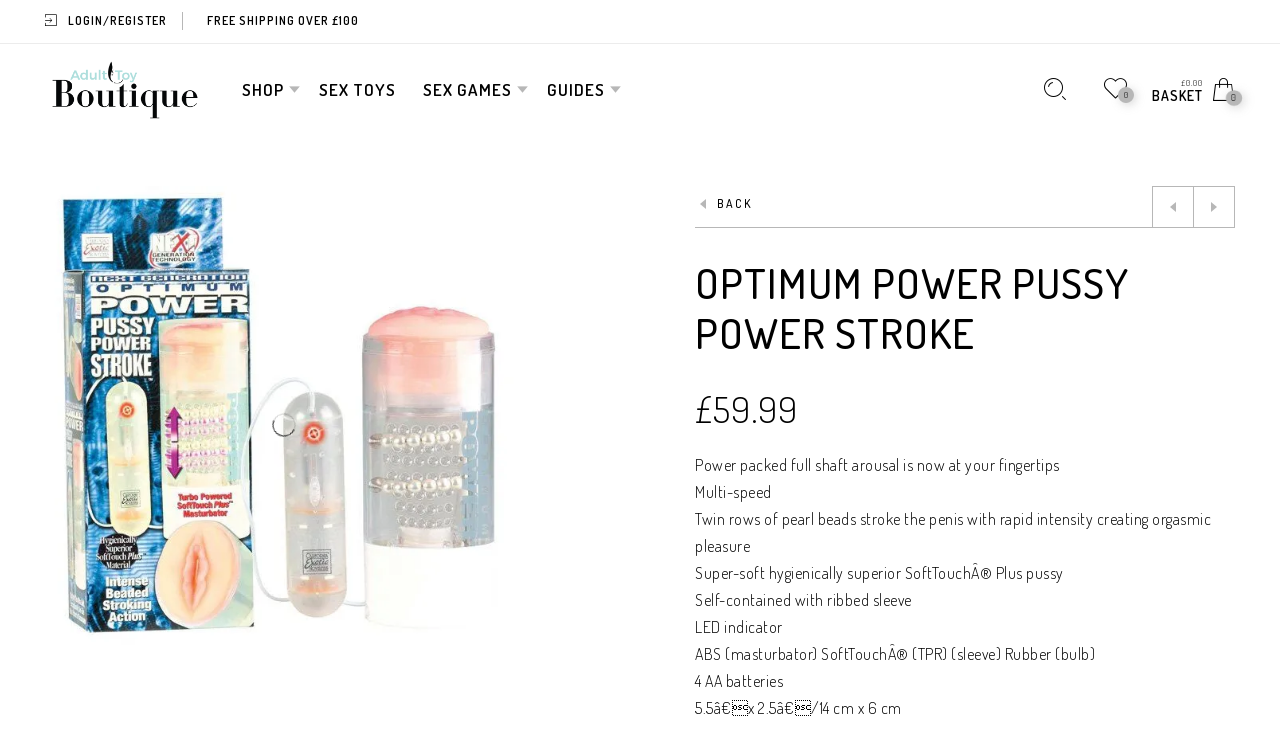

--- FILE ---
content_type: text/html; charset=UTF-8
request_url: https://www.theadulttoyboutique.com/product/optimum-power-pussy-power-stroke/
body_size: 78711
content:
<!DOCTYPE html>  <html lang="en-GB"> <head><script>if(navigator.userAgent.match(/MSIE|Internet Explorer/i)||navigator.userAgent.match(/Trident\/7\..*?rv:11/i)){let e=document.location.href;if(!e.match(/[?&]nonitro/)){if(e.indexOf("?")==-1){if(e.indexOf("#")==-1){document.location.href=e+"?nonitro=1"}else{document.location.href=e.replace("#","?nonitro=1#")}}else{if(e.indexOf("#")==-1){document.location.href=e+"&nonitro=1"}else{document.location.href=e.replace("#","&nonitro=1#")}}}}</script><link rel="preconnect" href="https://www.googletagmanager.com" /><link rel="preconnect" href="https://cdn-bdahc.nitrocdn.com" /><meta charset="UTF-8" /><meta name="viewport" content="width=device-width, initial-scale=1.0, user-scalable=no" /><meta name='robots' content='index, follow, max-image-preview:large, max-snippet:-1, max-video-preview:-1' /><title>Optimum Power Pussy Power Stroke | The Adult Toy Boutique</title><meta name="description" content="Looking for your next Optimum Power Pussy Power Stroke ? The Adult Toy Boutique offer free shipping over £100 and our packaging is always discrete!" /><meta property="og:locale" content="en_GB" /><meta property="og:type" content="article" /><meta property="og:title" content="Optimum Power Pussy Power Stroke | The Adult Toy Boutique" /><meta property="og:description" content="Looking for your next Optimum Power Pussy Power Stroke ? The Adult Toy Boutique offer free shipping over £100 and our packaging is always discrete!" /><meta property="og:url" content="https://www.theadulttoyboutique.com/product/optimum-power-pussy-power-stroke/" /><meta property="og:site_name" content="The Adult Toy Boutique" /><meta property="article:modified_time" content="2021-02-17T21:30:55+00:00" /><meta property="og:image" content="https://www.theadulttoyboutique.com/wp-content/uploads/2021/01/0011233_optimum_power_pussy_power_stroke.jpeg" /><meta property="og:image:width" content="600" /><meta property="og:image:height" content="600" /><meta name="twitter:card" content="summary_large_image" /><meta name="generator" content="WordPress 5.7.14" /><meta name="generator" content="WooCommerce 5.1.0" /><meta name="framework" content="Redux 4.1.24" /><meta name="generator" content="Powered by WPBakery Page Builder - drag and drop page builder for WordPress." /><meta name="generator" content="NitroPack" /><script>var NPSH,NitroScrollHelper;NPSH=NitroScrollHelper=function(){let e=null;const o=window.sessionStorage.getItem("nitroScrollPos");function t(){let e=JSON.parse(window.sessionStorage.getItem("nitroScrollPos"))||{};if(typeof e!=="object"){e={}}e[document.URL]=window.scrollY;window.sessionStorage.setItem("nitroScrollPos",JSON.stringify(e))}window.addEventListener("scroll",function(){if(e!==null){clearTimeout(e)}e=setTimeout(t,200)},{passive:true});let r={};r.getScrollPos=()=>{if(!o){return 0}const e=JSON.parse(o);return e[document.URL]||0};r.isScrolled=()=>{return r.getScrollPos()>document.documentElement.clientHeight*.5};return r}();</script><script>(function(){var a=false;var e=document.documentElement.classList;var i=navigator.userAgent.toLowerCase();var n=["android","iphone","ipad"];var r=n.length;var o;var d=null;for(var t=0;t<r;t++){o=n[t];if(i.indexOf(o)>-1)d=o;if(e.contains(o)){a=true;e.remove(o)}}if(a&&d){e.add(d);if(d=="iphone"||d=="ipad"){e.add("ios")}}})();</script><script type="text/worker" id="nitro-web-worker">var preloadRequests=0;var remainingCount={};var baseURI="";self.onmessage=function(e){switch(e.data.cmd){case"RESOURCE_PRELOAD":var o=e.data.requestId;remainingCount[o]=0;e.data.resources.forEach(function(e){preload(e,function(o){return function(){console.log(o+" DONE: "+e);if(--remainingCount[o]==0){self.postMessage({cmd:"RESOURCE_PRELOAD",requestId:o})}}}(o));remainingCount[o]++});break;case"SET_BASEURI":baseURI=e.data.uri;break}};async function preload(e,o){if(typeof URL!=="undefined"&&baseURI){try{var a=new URL(e,baseURI);e=a.href}catch(e){console.log("Worker error: "+e.message)}}console.log("Preloading "+e);try{var n=new Request(e,{mode:"no-cors",redirect:"follow"});await fetch(n);o()}catch(a){console.log(a);var r=new XMLHttpRequest;r.responseType="blob";r.onload=o;r.onerror=o;r.open("GET",e,true);r.send()}}</script><script id="nprl">(()=>{if(window.NPRL!=undefined)return;(function(e){var t=e.prototype;t.after||(t.after=function(){var e,t=arguments,n=t.length,r=0,i=this,o=i.parentNode,a=Node,c=String,u=document;if(o!==null){while(r<n){(e=t[r])instanceof a?(i=i.nextSibling)!==null?o.insertBefore(e,i):o.appendChild(e):o.appendChild(u.createTextNode(c(e)));++r}}})})(Element);var e,t;e=t=function(){var t=false;var r=window.URL||window.webkitURL;var i=true;var o=false;var a=2;var c=null;var u=null;var d=true;var s=window.nitroGtmExcludes!=undefined;var l=s?JSON.parse(atob(window.nitroGtmExcludes)).map(e=>new RegExp(e)):[];var f;var m;var v=null;var p=null;var g=null;var h={touch:["touchmove","touchend"],default:["mousemove","click","keydown","wheel"]};var E=true;var y=[];var w=false;var b=[];var S=0;var N=0;var L=false;var T=0;var R=null;var O=false;var A=false;var C=false;var P=[];var I=[];var M=[];var k=[];var x=false;var _={};var j=new Map;var B="noModule"in HTMLScriptElement.prototype;var q=requestAnimationFrame||mozRequestAnimationFrame||webkitRequestAnimationFrame||msRequestAnimationFrame;const D="gtm.js?id=";function H(e,t){if(!_[e]){_[e]=[]}_[e].push(t)}function U(e,t){if(_[e]){var n=0,r=_[e];for(var n=0;n<r.length;n++){r[n].call(this,t)}}}function Y(){(function(e,t){var r=null;var i=function(e){r(e)};var o=null;var a={};var c=null;var u=null;var d=0;e.addEventListener(t,function(r){if(["load","DOMContentLoaded"].indexOf(t)!=-1){if(u){Q(function(){e.triggerNitroEvent(t)})}c=true}else if(t=="readystatechange"){d++;n.ogReadyState=d==1?"interactive":"complete";if(u&&u>=d){n.documentReadyState=n.ogReadyState;Q(function(){e.triggerNitroEvent(t)})}}});e.addEventListener(t+"Nitro",function(e){if(["load","DOMContentLoaded"].indexOf(t)!=-1){if(!c){e.preventDefault();e.stopImmediatePropagation()}else{}u=true}else if(t=="readystatechange"){u=n.documentReadyState=="interactive"?1:2;if(d<u){e.preventDefault();e.stopImmediatePropagation()}}});switch(t){case"load":o="onload";break;case"readystatechange":o="onreadystatechange";break;case"pageshow":o="onpageshow";break;default:o=null;break}if(o){Object.defineProperty(e,o,{get:function(){return r},set:function(n){if(typeof n!=="function"){r=null;e.removeEventListener(t+"Nitro",i)}else{if(!r){e.addEventListener(t+"Nitro",i)}r=n}}})}Object.defineProperty(e,"addEventListener"+t,{value:function(r){if(r!=t||!n.startedScriptLoading||document.currentScript&&document.currentScript.hasAttribute("nitro-exclude")){}else{arguments[0]+="Nitro"}e.ogAddEventListener.apply(e,arguments);a[arguments[1]]=arguments[0]}});Object.defineProperty(e,"removeEventListener"+t,{value:function(t){var n=a[arguments[1]];arguments[0]=n;e.ogRemoveEventListener.apply(e,arguments)}});Object.defineProperty(e,"triggerNitroEvent"+t,{value:function(t,n){n=n||e;var r=new Event(t+"Nitro",{bubbles:true});r.isNitroPack=true;Object.defineProperty(r,"type",{get:function(){return t},set:function(){}});Object.defineProperty(r,"target",{get:function(){return n},set:function(){}});e.dispatchEvent(r)}});if(typeof e.triggerNitroEvent==="undefined"){(function(){var t=e.addEventListener;var n=e.removeEventListener;Object.defineProperty(e,"ogAddEventListener",{value:t});Object.defineProperty(e,"ogRemoveEventListener",{value:n});Object.defineProperty(e,"addEventListener",{value:function(n){var r="addEventListener"+n;if(typeof e[r]!=="undefined"){e[r].apply(e,arguments)}else{t.apply(e,arguments)}},writable:true});Object.defineProperty(e,"removeEventListener",{value:function(t){var r="removeEventListener"+t;if(typeof e[r]!=="undefined"){e[r].apply(e,arguments)}else{n.apply(e,arguments)}}});Object.defineProperty(e,"triggerNitroEvent",{value:function(t,n){var r="triggerNitroEvent"+t;if(typeof e[r]!=="undefined"){e[r].apply(e,arguments)}}})})()}}).apply(null,arguments)}Y(window,"load");Y(window,"pageshow");Y(window,"DOMContentLoaded");Y(document,"DOMContentLoaded");Y(document,"readystatechange");try{var F=new Worker(r.createObjectURL(new Blob([document.getElementById("nitro-web-worker").textContent],{type:"text/javascript"})))}catch(e){var F=new Worker("data:text/javascript;base64,"+btoa(document.getElementById("nitro-web-worker").textContent))}F.onmessage=function(e){if(e.data.cmd=="RESOURCE_PRELOAD"){U(e.data.requestId,e)}};if(typeof document.baseURI!=="undefined"){F.postMessage({cmd:"SET_BASEURI",uri:document.baseURI})}var G=function(e){if(--S==0){Q(K)}};var W=function(e){e.target.removeEventListener("load",W);e.target.removeEventListener("error",W);e.target.removeEventListener("nitroTimeout",W);if(e.type!="nitroTimeout"){clearTimeout(e.target.nitroTimeout)}if(--N==0&&S==0){Q(J)}};var X=function(e){var t=e.textContent;try{var n=r.createObjectURL(new Blob([t.replace(/^(?:<!--)?(.*?)(?:-->)?$/gm,"$1")],{type:"text/javascript"}))}catch(e){var n="data:text/javascript;base64,"+btoa(t.replace(/^(?:<!--)?(.*?)(?:-->)?$/gm,"$1"))}return n};var K=function(){n.documentReadyState="interactive";document.triggerNitroEvent("readystatechange");document.triggerNitroEvent("DOMContentLoaded");if(window.pageYOffset||window.pageXOffset){window.dispatchEvent(new Event("scroll"))}A=true;Q(function(){if(N==0){Q(J)}Q($)})};var J=function(){if(!A||O)return;O=true;R.disconnect();en();n.documentReadyState="complete";document.triggerNitroEvent("readystatechange");window.triggerNitroEvent("load",document);window.triggerNitroEvent("pageshow",document);if(window.pageYOffset||window.pageXOffset||location.hash){let e=typeof history.scrollRestoration!=="undefined"&&history.scrollRestoration=="auto";if(e&&typeof NPSH!=="undefined"&&NPSH.getScrollPos()>0&&window.pageYOffset>document.documentElement.clientHeight*.5){window.scrollTo(0,NPSH.getScrollPos())}else if(location.hash){try{let e=document.querySelector(location.hash);if(e){e.scrollIntoView()}}catch(e){}}}var e=null;if(a==1){e=eo}else{e=eu}Q(e)};var Q=function(e){setTimeout(e,0)};var V=function(e){if(e.type=="touchend"||e.type=="click"){g=e}};var $=function(){if(d&&g){setTimeout(function(e){return function(){var t=function(e,t,n){var r=new Event(e,{bubbles:true,cancelable:true});if(e=="click"){r.clientX=t;r.clientY=n}else{r.touches=[{clientX:t,clientY:n}]}return r};var n;if(e.type=="touchend"){var r=e.changedTouches[0];n=document.elementFromPoint(r.clientX,r.clientY);n.dispatchEvent(t("touchstart"),r.clientX,r.clientY);n.dispatchEvent(t("touchend"),r.clientX,r.clientY);n.dispatchEvent(t("click"),r.clientX,r.clientY)}else if(e.type=="click"){n=document.elementFromPoint(e.clientX,e.clientY);n.dispatchEvent(t("click"),e.clientX,e.clientY)}}}(g),150);g=null}};var z=function(e){if(e.tagName=="SCRIPT"&&!e.hasAttribute("data-nitro-for-id")&&!e.hasAttribute("nitro-document-write")||e.tagName=="IMG"&&(e.hasAttribute("src")||e.hasAttribute("srcset"))||e.tagName=="IFRAME"&&e.hasAttribute("src")||e.tagName=="LINK"&&e.hasAttribute("href")&&e.hasAttribute("rel")&&e.getAttribute("rel")=="stylesheet"){if(e.tagName==="IFRAME"&&e.src.indexOf("about:blank")>-1){return}var t="";switch(e.tagName){case"LINK":t=e.href;break;case"IMG":if(k.indexOf(e)>-1)return;t=e.srcset||e.src;break;default:t=e.src;break}var n=e.getAttribute("type");if(!t&&e.tagName!=="SCRIPT")return;if((e.tagName=="IMG"||e.tagName=="LINK")&&(t.indexOf("data:")===0||t.indexOf("blob:")===0))return;if(e.tagName=="SCRIPT"&&n&&n!=="text/javascript"&&n!=="application/javascript"){if(n!=="module"||!B)return}if(e.tagName==="SCRIPT"){if(k.indexOf(e)>-1)return;if(e.noModule&&B){return}let t=null;if(document.currentScript){if(document.currentScript.src&&document.currentScript.src.indexOf(D)>-1){t=document.currentScript}if(document.currentScript.hasAttribute("data-nitro-gtm-id")){e.setAttribute("data-nitro-gtm-id",document.currentScript.getAttribute("data-nitro-gtm-id"))}}else if(window.nitroCurrentScript){if(window.nitroCurrentScript.src&&window.nitroCurrentScript.src.indexOf(D)>-1){t=window.nitroCurrentScript}}if(t&&s){let n=false;for(const t of l){n=e.src?t.test(e.src):t.test(e.textContent);if(n){break}}if(!n){e.type="text/googletagmanagerscript";let n=t.hasAttribute("data-nitro-gtm-id")?t.getAttribute("data-nitro-gtm-id"):t.id;if(!j.has(n)){j.set(n,[])}let r=j.get(n);r.push(e);return}}if(!e.src){if(e.textContent.length>0){e.textContent+="\n;if(document.currentScript.nitroTimeout) {clearTimeout(document.currentScript.nitroTimeout);}; setTimeout(function() { this.dispatchEvent(new Event('load')); }.bind(document.currentScript), 0);"}else{return}}else{}k.push(e)}if(!e.hasOwnProperty("nitroTimeout")){N++;e.addEventListener("load",W,true);e.addEventListener("error",W,true);e.addEventListener("nitroTimeout",W,true);e.nitroTimeout=setTimeout(function(){console.log("Resource timed out",e);e.dispatchEvent(new Event("nitroTimeout"))},5e3)}}};var Z=function(e){if(e.hasOwnProperty("nitroTimeout")&&e.nitroTimeout){clearTimeout(e.nitroTimeout);e.nitroTimeout=null;e.dispatchEvent(new Event("nitroTimeout"))}};document.documentElement.addEventListener("load",function(e){if(e.target.tagName=="SCRIPT"||e.target.tagName=="IMG"){k.push(e.target)}},true);document.documentElement.addEventListener("error",function(e){if(e.target.tagName=="SCRIPT"||e.target.tagName=="IMG"){k.push(e.target)}},true);var ee=["appendChild","replaceChild","insertBefore","prepend","append","before","after","replaceWith","insertAdjacentElement"];var et=function(){if(s){window._nitro_setTimeout=window.setTimeout;window.setTimeout=function(e,t,...n){let r=document.currentScript||window.nitroCurrentScript;if(!r||r.src&&r.src.indexOf(D)==-1){return window._nitro_setTimeout.call(window,e,t,...n)}return window._nitro_setTimeout.call(window,function(e,t){return function(...n){window.nitroCurrentScript=e;t(...n)}}(r,e),t,...n)}}ee.forEach(function(e){HTMLElement.prototype["og"+e]=HTMLElement.prototype[e];HTMLElement.prototype[e]=function(...t){if(this.parentNode||this===document.documentElement){switch(e){case"replaceChild":case"insertBefore":t.pop();break;case"insertAdjacentElement":t.shift();break}t.forEach(function(e){if(!e)return;if(e.tagName=="SCRIPT"){z(e)}else{if(e.children&&e.children.length>0){e.querySelectorAll("script").forEach(z)}}})}return this["og"+e].apply(this,arguments)}})};var en=function(){if(s&&typeof window._nitro_setTimeout==="function"){window.setTimeout=window._nitro_setTimeout}ee.forEach(function(e){HTMLElement.prototype[e]=HTMLElement.prototype["og"+e]})};var er=async function(){if(o){ef(f);ef(V);if(v){clearTimeout(v);v=null}}if(T===1){L=true;return}else if(T===0){T=-1}n.startedScriptLoading=true;Object.defineProperty(document,"readyState",{get:function(){return n.documentReadyState},set:function(){}});var e=document.documentElement;var t={attributes:true,attributeFilter:["src"],childList:true,subtree:true};R=new MutationObserver(function(e,t){e.forEach(function(e){if(e.type=="childList"&&e.addedNodes.length>0){e.addedNodes.forEach(function(e){if(!document.documentElement.contains(e)){return}if(e.tagName=="IMG"||e.tagName=="IFRAME"||e.tagName=="LINK"){z(e)}})}if(e.type=="childList"&&e.removedNodes.length>0){e.removedNodes.forEach(function(e){if(e.tagName=="IFRAME"||e.tagName=="LINK"){Z(e)}})}if(e.type=="attributes"){var t=e.target;if(!document.documentElement.contains(t)){return}if(t.tagName=="IFRAME"||t.tagName=="LINK"||t.tagName=="IMG"||t.tagName=="SCRIPT"){z(t)}}})});R.observe(e,t);if(!s){et()}await Promise.all(P);var r=b.shift();var i=null;var a=false;while(r){var c;var u=JSON.parse(atob(r.meta));var d=u.delay;if(r.type=="inline"){var l=document.getElementById(r.id);if(l){l.remove()}else{r=b.shift();continue}c=X(l);if(c===false){r=b.shift();continue}}else{c=r.src}if(!a&&r.type!="inline"&&(typeof u.attributes.async!="undefined"||typeof u.attributes.defer!="undefined")){if(i===null){i=r}else if(i===r){a=true}if(!a){b.push(r);r=b.shift();continue}}var m=document.createElement("script");m.src=c;m.setAttribute("data-nitro-for-id",r.id);for(var p in u.attributes){try{if(u.attributes[p]===false){m.setAttribute(p,"")}else{m.setAttribute(p,u.attributes[p])}}catch(e){console.log("Error while setting script attribute",m,e)}}m.async=false;if(u.canonicalLink!=""&&Object.getOwnPropertyDescriptor(m,"src")?.configurable!==false){(e=>{Object.defineProperty(m,"src",{get:function(){return e.canonicalLink},set:function(){}})})(u)}if(d){setTimeout((function(e,t){var n=document.querySelector("[data-nitro-marker-id='"+t+"']");if(n){n.after(e)}else{document.head.appendChild(e)}}).bind(null,m,r.id),d)}else{m.addEventListener("load",G);m.addEventListener("error",G);if(!m.noModule||!B){S++}var g=document.querySelector("[data-nitro-marker-id='"+r.id+"']");if(g){Q(function(e,t){return function(){e.after(t)}}(g,m))}else{Q(function(e){return function(){document.head.appendChild(e)}}(m))}}r=b.shift()}};var ei=function(){var e=document.getElementById("nitro-deferred-styles");var t=document.createElement("div");t.innerHTML=e.textContent;return t};var eo=async function(e){isPreload=e&&e.type=="NitroPreload";if(!isPreload){T=-1;E=false;if(o){ef(f);ef(V);if(v){clearTimeout(v);v=null}}}if(w===false){var t=ei();let e=t.querySelectorAll('style,link[rel="stylesheet"]');w=e.length;if(w){let e=document.getElementById("nitro-deferred-styles-marker");e.replaceWith.apply(e,t.childNodes)}else if(isPreload){Q(ed)}else{es()}}else if(w===0&&!isPreload){es()}};var ea=function(){var e=ei();var t=e.childNodes;var n;var r=[];for(var i=0;i<t.length;i++){n=t[i];if(n.href){r.push(n.href)}}var o="css-preload";H(o,function(e){eo(new Event("NitroPreload"))});if(r.length){F.postMessage({cmd:"RESOURCE_PRELOAD",resources:r,requestId:o})}else{Q(function(){U(o)})}};var ec=function(){if(T===-1)return;T=1;var e=[];var t,n;for(var r=0;r<b.length;r++){t=b[r];if(t.type!="inline"){if(t.src){n=JSON.parse(atob(t.meta));if(n.delay)continue;if(n.attributes.type&&n.attributes.type=="module"&&!B)continue;e.push(t.src)}}}if(e.length){var i="js-preload";H(i,function(e){T=2;if(L){Q(er)}});F.postMessage({cmd:"RESOURCE_PRELOAD",resources:e,requestId:i})}};var eu=function(){while(I.length){style=I.shift();if(style.hasAttribute("nitropack-onload")){style.setAttribute("onload",style.getAttribute("nitropack-onload"));Q(function(e){return function(){e.dispatchEvent(new Event("load"))}}(style))}}while(M.length){style=M.shift();if(style.hasAttribute("nitropack-onerror")){style.setAttribute("onerror",style.getAttribute("nitropack-onerror"));Q(function(e){return function(){e.dispatchEvent(new Event("error"))}}(style))}}};var ed=function(){if(!x){if(i){Q(function(){var e=document.getElementById("nitro-critical-css");if(e){e.remove()}})}x=true;onStylesLoadEvent=new Event("NitroStylesLoaded");onStylesLoadEvent.isNitroPack=true;window.dispatchEvent(onStylesLoadEvent)}};var es=function(){if(a==2){Q(er)}else{eu()}};var el=function(e){m.forEach(function(t){document.addEventListener(t,e,true)})};var ef=function(e){m.forEach(function(t){document.removeEventListener(t,e,true)})};if(s){et()}return{setAutoRemoveCriticalCss:function(e){i=e},registerScript:function(e,t,n){b.push({type:"remote",src:e,id:t,meta:n})},registerInlineScript:function(e,t){b.push({type:"inline",id:e,meta:t})},registerStyle:function(e,t,n){y.push({href:e,rel:t,media:n})},onLoadStyle:function(e){I.push(e);if(w!==false&&--w==0){Q(ed);if(E){E=false}else{es()}}},onErrorStyle:function(e){M.push(e);if(w!==false&&--w==0){Q(ed);if(E){E=false}else{es()}}},loadJs:function(e,t){if(!e.src){var n=X(e);if(n!==false){e.src=n;e.textContent=""}}if(t){Q(function(e,t){return function(){e.after(t)}}(t,e))}else{Q(function(e){return function(){document.head.appendChild(e)}}(e))}},loadQueuedResources:async function(){window.dispatchEvent(new Event("NitroBootStart"));if(p){clearTimeout(p);p=null}window.removeEventListener("load",e.loadQueuedResources);f=a==1?er:eo;if(!o||g){Q(f)}else{if(navigator.userAgent.indexOf(" Edge/")==-1){ea();H("css-preload",ec)}el(f);if(u){if(c){v=setTimeout(f,c)}}else{}}},fontPreload:function(e){var t="critical-fonts";H(t,function(e){document.getElementById("nitro-critical-fonts").type="text/css"});F.postMessage({cmd:"RESOURCE_PRELOAD",resources:e,requestId:t})},boot:function(){if(t)return;t=true;C=typeof NPSH!=="undefined"&&NPSH.isScrolled();let n=document.prerendering;if(location.hash||C||n){o=false}m=h.default.concat(h.touch);p=setTimeout(e.loadQueuedResources,1500);el(V);if(C){e.loadQueuedResources()}else{window.addEventListener("load",e.loadQueuedResources)}},addPrerequisite:function(e){P.push(e)},getTagManagerNodes:function(e){if(!e)return j;return j.get(e)??[]}}}();var n,r;n=r=function(){var t=document.write;return{documentWrite:function(n,r){if(n&&n.hasAttribute("nitro-exclude")){return t.call(document,r)}var i=null;if(n.documentWriteContainer){i=n.documentWriteContainer}else{i=document.createElement("span");n.documentWriteContainer=i}var o=null;if(n){if(n.hasAttribute("data-nitro-for-id")){o=document.querySelector('template[data-nitro-marker-id="'+n.getAttribute("data-nitro-for-id")+'"]')}else{o=n}}i.innerHTML+=r;i.querySelectorAll("script").forEach(function(e){e.setAttribute("nitro-document-write","")});if(!i.parentNode){if(o){o.parentNode.insertBefore(i,o)}else{document.body.appendChild(i)}}var a=document.createElement("span");a.innerHTML=r;var c=a.querySelectorAll("script");if(c.length){c.forEach(function(t){var n=t.getAttributeNames();var r=document.createElement("script");n.forEach(function(e){r.setAttribute(e,t.getAttribute(e))});r.async=false;if(!t.src&&t.textContent){r.textContent=t.textContent}e.loadJs(r,o)})}},TrustLogo:function(e,t){var n=document.getElementById(e);var r=document.createElement("img");r.src=t;n.parentNode.insertBefore(r,n)},documentReadyState:"loading",ogReadyState:document.readyState,startedScriptLoading:false,loadScriptDelayed:function(e,t){setTimeout(function(){var t=document.createElement("script");t.src=e;document.head.appendChild(t)},t)}}}();document.write=function(e){n.documentWrite(document.currentScript,e)};document.writeln=function(e){n.documentWrite(document.currentScript,e+"\n")};window.NPRL=e;window.NitroResourceLoader=t;window.NPh=n;window.NitroPackHelper=r})();</script><template id="nitro-deferred-styles-marker"></template><style id="nitro-fonts">@font-face{font-family:FontAwesome;src:url("https://cdn-bdahc.nitrocdn.com/XOLfPuSZjPynUhFhNjCpLBMHNgOQnouR/assets/static/source/rev-c7f4e6e/wp-content/plugins/yith-woocommerce-wishlist/assets/fonts/3e6eb37f30ca47e1f854d23f3eb21bc6.fontawesome-webfont.eot");src:url("https://cdn-bdahc.nitrocdn.com/XOLfPuSZjPynUhFhNjCpLBMHNgOQnouR/assets/static/source/rev-c7f4e6e/wp-content/plugins/yith-woocommerce-wishlist/assets/fonts/3e6eb37f30ca47e1f854d23f3eb21bc6.fontawesome-webfont.woff2") format("woff2");font-weight:400;font-style:normal;font-display:swap}@font-face{font-family:"icomoon";src:url("https://cdn-bdahc.nitrocdn.com/XOLfPuSZjPynUhFhNjCpLBMHNgOQnouR/assets/static/source/rev-c7f4e6e/wp-content/themes/eva/fonts/fonteva/16f35d450a615aeec5ff07539e074cbe.icomoon.eot");src:url("https://cdn-bdahc.nitrocdn.com/XOLfPuSZjPynUhFhNjCpLBMHNgOQnouR/assets/static/source/rev-c7f4e6e/wp-content/themes/eva/fonts/fonteva/16f35d450a615aeec5ff07539e074cbe.icomoon.ttf") format("truetype");font-weight:normal;font-style:normal;font-display:swap}@font-face{font-family:"FontAwesome";src:url("https://cdn-bdahc.nitrocdn.com/XOLfPuSZjPynUhFhNjCpLBMHNgOQnouR/assets/static/source/rev-c7f4e6e/wp-content/themes/eva/fonts/fontawesome/5b62176f39ee6b2e67305a69b0f081c0.fontawesome-webfont.eot");src:url("https://cdn-bdahc.nitrocdn.com/XOLfPuSZjPynUhFhNjCpLBMHNgOQnouR/assets/static/source/rev-c7f4e6e/wp-content/themes/eva/fonts/fontawesome/5b62176f39ee6b2e67305a69b0f081c0.fontawesome-webfont.woff2") format("woff2");font-weight:normal;font-style:normal;font-display:swap}@font-face{font-family:"Dosis";font-style:normal;font-weight:200;font-display:swap;src:url("https://fonts.gstatic.com/s/dosis/v33/HhyaU5sn9vOmLzlnC_WoEoZKdbA.woff2") format("woff2");unicode-range:U+0102-0103,U+0110-0111,U+0128-0129,U+0168-0169,U+01A0-01A1,U+01AF-01B0,U+0300-0301,U+0303-0304,U+0308-0309,U+0323,U+0329,U+1EA0-1EF9,U+20AB}@font-face{font-family:"Dosis";font-style:normal;font-weight:200;font-display:swap;src:url("https://fonts.gstatic.com/s/dosis/v33/HhyaU5sn9vOmLzlmC_WoEoZKdbA.woff2") format("woff2");unicode-range:U+0100-02BA,U+02BD-02C5,U+02C7-02CC,U+02CE-02D7,U+02DD-02FF,U+0304,U+0308,U+0329,U+1D00-1DBF,U+1E00-1E9F,U+1EF2-1EFF,U+2020,U+20A0-20AB,U+20AD-20C0,U+2113,U+2C60-2C7F,U+A720-A7FF}@font-face{font-family:"Dosis";font-style:normal;font-weight:200;font-display:swap;src:url("https://fonts.gstatic.com/s/dosis/v33/HhyaU5sn9vOmLzloC_WoEoZK.woff2") format("woff2");unicode-range:U+0000-00FF,U+0131,U+0152-0153,U+02BB-02BC,U+02C6,U+02DA,U+02DC,U+0304,U+0308,U+0329,U+2000-206F,U+20AC,U+2122,U+2191,U+2193,U+2212,U+2215,U+FEFF,U+FFFD}@font-face{font-family:"Dosis";font-style:normal;font-weight:300;font-display:swap;src:url("https://fonts.gstatic.com/s/dosis/v33/HhyaU5sn9vOmLzlnC_WoEoZKdbA.woff2") format("woff2");unicode-range:U+0102-0103,U+0110-0111,U+0128-0129,U+0168-0169,U+01A0-01A1,U+01AF-01B0,U+0300-0301,U+0303-0304,U+0308-0309,U+0323,U+0329,U+1EA0-1EF9,U+20AB}@font-face{font-family:"Dosis";font-style:normal;font-weight:300;font-display:swap;src:url("https://fonts.gstatic.com/s/dosis/v33/HhyaU5sn9vOmLzlmC_WoEoZKdbA.woff2") format("woff2");unicode-range:U+0100-02BA,U+02BD-02C5,U+02C7-02CC,U+02CE-02D7,U+02DD-02FF,U+0304,U+0308,U+0329,U+1D00-1DBF,U+1E00-1E9F,U+1EF2-1EFF,U+2020,U+20A0-20AB,U+20AD-20C0,U+2113,U+2C60-2C7F,U+A720-A7FF}@font-face{font-family:"Dosis";font-style:normal;font-weight:300;font-display:swap;src:url("https://fonts.gstatic.com/s/dosis/v33/HhyaU5sn9vOmLzloC_WoEoZK.woff2") format("woff2");unicode-range:U+0000-00FF,U+0131,U+0152-0153,U+02BB-02BC,U+02C6,U+02DA,U+02DC,U+0304,U+0308,U+0329,U+2000-206F,U+20AC,U+2122,U+2191,U+2193,U+2212,U+2215,U+FEFF,U+FFFD}@font-face{font-family:"Dosis";font-style:normal;font-weight:400;font-display:swap;src:url("https://fonts.gstatic.com/s/dosis/v33/HhyaU5sn9vOmLzlnC_WoEoZKdbA.woff2") format("woff2");unicode-range:U+0102-0103,U+0110-0111,U+0128-0129,U+0168-0169,U+01A0-01A1,U+01AF-01B0,U+0300-0301,U+0303-0304,U+0308-0309,U+0323,U+0329,U+1EA0-1EF9,U+20AB}@font-face{font-family:"Dosis";font-style:normal;font-weight:400;font-display:swap;src:url("https://fonts.gstatic.com/s/dosis/v33/HhyaU5sn9vOmLzlmC_WoEoZKdbA.woff2") format("woff2");unicode-range:U+0100-02BA,U+02BD-02C5,U+02C7-02CC,U+02CE-02D7,U+02DD-02FF,U+0304,U+0308,U+0329,U+1D00-1DBF,U+1E00-1E9F,U+1EF2-1EFF,U+2020,U+20A0-20AB,U+20AD-20C0,U+2113,U+2C60-2C7F,U+A720-A7FF}@font-face{font-family:"Dosis";font-style:normal;font-weight:400;font-display:swap;src:url("https://fonts.gstatic.com/s/dosis/v33/HhyaU5sn9vOmLzloC_WoEoZK.woff2") format("woff2");unicode-range:U+0000-00FF,U+0131,U+0152-0153,U+02BB-02BC,U+02C6,U+02DA,U+02DC,U+0304,U+0308,U+0329,U+2000-206F,U+20AC,U+2122,U+2191,U+2193,U+2212,U+2215,U+FEFF,U+FFFD}@font-face{font-family:"Dosis";font-style:normal;font-weight:500;font-display:swap;src:url("https://fonts.gstatic.com/s/dosis/v33/HhyaU5sn9vOmLzlnC_WoEoZKdbA.woff2") format("woff2");unicode-range:U+0102-0103,U+0110-0111,U+0128-0129,U+0168-0169,U+01A0-01A1,U+01AF-01B0,U+0300-0301,U+0303-0304,U+0308-0309,U+0323,U+0329,U+1EA0-1EF9,U+20AB}@font-face{font-family:"Dosis";font-style:normal;font-weight:500;font-display:swap;src:url("https://fonts.gstatic.com/s/dosis/v33/HhyaU5sn9vOmLzlmC_WoEoZKdbA.woff2") format("woff2");unicode-range:U+0100-02BA,U+02BD-02C5,U+02C7-02CC,U+02CE-02D7,U+02DD-02FF,U+0304,U+0308,U+0329,U+1D00-1DBF,U+1E00-1E9F,U+1EF2-1EFF,U+2020,U+20A0-20AB,U+20AD-20C0,U+2113,U+2C60-2C7F,U+A720-A7FF}@font-face{font-family:"Dosis";font-style:normal;font-weight:500;font-display:swap;src:url("https://fonts.gstatic.com/s/dosis/v33/HhyaU5sn9vOmLzloC_WoEoZK.woff2") format("woff2");unicode-range:U+0000-00FF,U+0131,U+0152-0153,U+02BB-02BC,U+02C6,U+02DA,U+02DC,U+0304,U+0308,U+0329,U+2000-206F,U+20AC,U+2122,U+2191,U+2193,U+2212,U+2215,U+FEFF,U+FFFD}@font-face{font-family:"Dosis";font-style:normal;font-weight:600;font-display:swap;src:url("https://fonts.gstatic.com/s/dosis/v33/HhyaU5sn9vOmLzlnC_WoEoZKdbA.woff2") format("woff2");unicode-range:U+0102-0103,U+0110-0111,U+0128-0129,U+0168-0169,U+01A0-01A1,U+01AF-01B0,U+0300-0301,U+0303-0304,U+0308-0309,U+0323,U+0329,U+1EA0-1EF9,U+20AB}@font-face{font-family:"Dosis";font-style:normal;font-weight:600;font-display:swap;src:url("https://fonts.gstatic.com/s/dosis/v33/HhyaU5sn9vOmLzlmC_WoEoZKdbA.woff2") format("woff2");unicode-range:U+0100-02BA,U+02BD-02C5,U+02C7-02CC,U+02CE-02D7,U+02DD-02FF,U+0304,U+0308,U+0329,U+1D00-1DBF,U+1E00-1E9F,U+1EF2-1EFF,U+2020,U+20A0-20AB,U+20AD-20C0,U+2113,U+2C60-2C7F,U+A720-A7FF}@font-face{font-family:"Dosis";font-style:normal;font-weight:600;font-display:swap;src:url("https://fonts.gstatic.com/s/dosis/v33/HhyaU5sn9vOmLzloC_WoEoZK.woff2") format("woff2");unicode-range:U+0000-00FF,U+0131,U+0152-0153,U+02BB-02BC,U+02C6,U+02DA,U+02DC,U+0304,U+0308,U+0329,U+2000-206F,U+20AC,U+2122,U+2191,U+2193,U+2212,U+2215,U+FEFF,U+FFFD}@font-face{font-family:"Dosis";font-style:normal;font-weight:700;font-display:swap;src:url("https://fonts.gstatic.com/s/dosis/v33/HhyaU5sn9vOmLzlnC_WoEoZKdbA.woff2") format("woff2");unicode-range:U+0102-0103,U+0110-0111,U+0128-0129,U+0168-0169,U+01A0-01A1,U+01AF-01B0,U+0300-0301,U+0303-0304,U+0308-0309,U+0323,U+0329,U+1EA0-1EF9,U+20AB}@font-face{font-family:"Dosis";font-style:normal;font-weight:700;font-display:swap;src:url("https://fonts.gstatic.com/s/dosis/v33/HhyaU5sn9vOmLzlmC_WoEoZKdbA.woff2") format("woff2");unicode-range:U+0100-02BA,U+02BD-02C5,U+02C7-02CC,U+02CE-02D7,U+02DD-02FF,U+0304,U+0308,U+0329,U+1D00-1DBF,U+1E00-1E9F,U+1EF2-1EFF,U+2020,U+20A0-20AB,U+20AD-20C0,U+2113,U+2C60-2C7F,U+A720-A7FF}@font-face{font-family:"Dosis";font-style:normal;font-weight:700;font-display:swap;src:url("https://fonts.gstatic.com/s/dosis/v33/HhyaU5sn9vOmLzloC_WoEoZK.woff2") format("woff2");unicode-range:U+0000-00FF,U+0131,U+0152-0153,U+02BB-02BC,U+02C6,U+02DA,U+02DC,U+0304,U+0308,U+0329,U+2000-206F,U+20AC,U+2122,U+2191,U+2193,U+2212,U+2215,U+FEFF,U+FFFD}@font-face{font-family:"Dosis";font-style:normal;font-weight:800;font-display:swap;src:url("https://fonts.gstatic.com/s/dosis/v33/HhyaU5sn9vOmLzlnC_WoEoZKdbA.woff2") format("woff2");unicode-range:U+0102-0103,U+0110-0111,U+0128-0129,U+0168-0169,U+01A0-01A1,U+01AF-01B0,U+0300-0301,U+0303-0304,U+0308-0309,U+0323,U+0329,U+1EA0-1EF9,U+20AB}@font-face{font-family:"Dosis";font-style:normal;font-weight:800;font-display:swap;src:url("https://fonts.gstatic.com/s/dosis/v33/HhyaU5sn9vOmLzlmC_WoEoZKdbA.woff2") format("woff2");unicode-range:U+0100-02BA,U+02BD-02C5,U+02C7-02CC,U+02CE-02D7,U+02DD-02FF,U+0304,U+0308,U+0329,U+1D00-1DBF,U+1E00-1E9F,U+1EF2-1EFF,U+2020,U+20A0-20AB,U+20AD-20C0,U+2113,U+2C60-2C7F,U+A720-A7FF}@font-face{font-family:"Dosis";font-style:normal;font-weight:800;font-display:swap;src:url("https://fonts.gstatic.com/s/dosis/v33/HhyaU5sn9vOmLzloC_WoEoZK.woff2") format("woff2");unicode-range:U+0000-00FF,U+0131,U+0152-0153,U+02BB-02BC,U+02C6,U+02DA,U+02DC,U+0304,U+0308,U+0329,U+2000-206F,U+20AC,U+2122,U+2191,U+2193,U+2212,U+2215,U+FEFF,U+FFFD}</style><style type="text/css" id="nitro-critical-css">@charset "UTF-8";.screen-reader-text{border:0;clip:rect(1px,1px,1px,1px);-webkit-clip-path:inset(50%);clip-path:inset(50%);height:1px;margin:-1px;overflow:hidden;overflow-wrap:normal !important;word-wrap:normal !important;padding:0;position:absolute !important;width:1px}.fa{display:inline-block;font:normal normal normal 14px/1 FontAwesome;font-size:inherit;text-rendering:auto;-webkit-font-smoothing:antialiased;-moz-osx-font-smoothing:grayscale}.fa-heart-o:before{content:""}.yith-wcwl-add-to-wishlist{margin-top:10px}.yith-wcwl-add-button>a i{margin-right:10px}.yith-wcwl-add-button a.add_to_wishlist{margin:0;box-shadow:none;text-shadow:none}.animated{-webkit-animation-duration:1s;animation-duration:1s;-webkit-animation-fill-mode:both;animation-fill-mode:both}@-webkit-keyframes rubberBand{from{-webkit-transform:scale3d(1,1,1);transform:scale3d(1,1,1)}30%{-webkit-transform:scale3d(1.25,.75,1);transform:scale3d(1.25,.75,1)}40%{-webkit-transform:scale3d(.75,1.25,1);transform:scale3d(.75,1.25,1)}50%{-webkit-transform:scale3d(1.15,.85,1);transform:scale3d(1.15,.85,1)}65%{-webkit-transform:scale3d(.95,1.05,1);transform:scale3d(.95,1.05,1)}75%{-webkit-transform:scale3d(1.05,.95,1);transform:scale3d(1.05,.95,1)}to{-webkit-transform:scale3d(1,1,1);transform:scale3d(1,1,1)}}@keyframes rubberBand{from{-webkit-transform:scale3d(1,1,1);transform:scale3d(1,1,1)}30%{-webkit-transform:scale3d(1.25,.75,1);transform:scale3d(1.25,.75,1)}40%{-webkit-transform:scale3d(.75,1.25,1);transform:scale3d(.75,1.25,1)}50%{-webkit-transform:scale3d(1.15,.85,1);transform:scale3d(1.15,.85,1)}65%{-webkit-transform:scale3d(.95,1.05,1);transform:scale3d(.95,1.05,1)}75%{-webkit-transform:scale3d(1.05,.95,1);transform:scale3d(1.05,.95,1)}to{-webkit-transform:scale3d(1,1,1);transform:scale3d(1,1,1)}}.rubberBand{-webkit-animation-name:rubberBand;animation-name:rubberBand}@-webkit-keyframes fadeIn{from{opacity:0}to{opacity:1}}@keyframes fadeIn{from{opacity:0}to{opacity:1}}.fadeIn{-webkit-animation-name:fadeIn;animation-name:fadeIn}html{font-family:sans-serif;-ms-text-size-adjust:100%;-webkit-text-size-adjust:100%}body{margin:0}header,nav{display:block}template{display:none}a{background-color:transparent}h1{font-size:2em;margin:.67em 0}sup{font-size:75%;line-height:0;position:relative;vertical-align:baseline}sup{top:-.5em}img{border:0}svg:not(:root){overflow:hidden}hr{box-sizing:content-box;height:0}button,input{color:inherit;font:inherit;margin:0}button{overflow:visible}button{text-transform:none}button{-webkit-appearance:button}button::-moz-focus-inner,input::-moz-focus-inner{border:0;padding:0}input{line-height:normal}input[type="number"]::-webkit-inner-spin-button,input[type="number"]::-webkit-outer-spin-button{height:auto}input[type="search"]{-webkit-appearance:textfield;box-sizing:content-box}input[type="search"]::-webkit-search-cancel-button,input[type="search"]::-webkit-search-decoration{-webkit-appearance:none}html{font-size:100%;box-sizing:border-box}*,*::before,*::after{box-sizing:inherit}body{padding:0;margin:0;font-family:"Helvetica Neue",Helvetica,Roboto,Arial,sans-serif;font-weight:normal;line-height:1.5;color:#0a0a0a;background:#fefefe;-webkit-font-smoothing:antialiased;-moz-osx-font-smoothing:grayscale}img{max-width:100%;height:auto;-ms-interpolation-mode:bicubic;display:inline-block;vertical-align:middle}button{-webkit-appearance:none;-moz-appearance:none;background:transparent;padding:0;border:0;border-radius:0;line-height:1}.is-visible{display:block !important}.row{max-width:90rem;margin-left:auto;margin-right:auto}.row::before,.row::after{content:" ";display:table}.row::after{clear:both}.row .row{margin-left:-.625rem;margin-right:-.625rem}@media screen and (min-width:40em){.row .row{margin-left:-.78125rem;margin-right:-.78125rem}}@media screen and (min-width:64em){.row .row{margin-left:-.9375rem;margin-right:-.9375rem}}.column,.columns{width:100%;float:left;padding-left:.625rem;padding-right:.625rem}@media screen and (min-width:40em){.column,.columns{padding-left:.78125rem;padding-right:.78125rem}}@media screen and (min-width:64em){.column,.columns{padding-left:.9375rem;padding-right:.9375rem}}.column:last-child:not(:first-child),.columns:last-child:not(:first-child){float:right}@media screen and (min-width:40em){.medium-2{width:16.6666666667%}.medium-10{width:83.3333333333%}}@media screen and (min-width:64em){.large-1{width:8.3333333333%}.large-5{width:41.6666666667%}.large-6{width:50%}.large-12{width:100%}.large-centered{margin-left:auto;margin-right:auto}.large-centered{float:none;clear:both}}div,ul,li,h1,h2,h3,form,p{margin:0;padding:0}p{font-size:inherit;line-height:1.6;margin-bottom:1rem;text-rendering:optimizeLegibility}i{font-style:italic;line-height:inherit}h1,h2,h3{font-family:"Helvetica Neue",Helvetica,Roboto,Arial,sans-serif;font-weight:normal;font-style:normal;color:inherit;text-rendering:optimizeLegibility;margin-top:0;margin-bottom:.5rem;line-height:1.4}h1{font-size:1.5rem}h2{font-size:1.25rem}h3{font-size:1.1875rem}@media screen and (min-width:40em){h1{font-size:3rem}h2{font-size:2.5rem}h3{font-size:1.9375rem}}a{color:#2199e8;text-decoration:none;line-height:inherit}a img{border:0}hr{max-width:90rem;height:0;border-right:0;border-top:0;border-bottom:1px solid #cacaca;border-left:0;margin:1.25rem auto;clear:both}ul{line-height:1.6;margin-bottom:1rem;list-style-position:outside}li{font-size:inherit}ul{list-style-type:disc;margin-left:1.25rem}ul ul{margin-left:1.25rem;margin-bottom:0}.button{display:inline-block;text-align:center;line-height:1;-webkit-appearance:none;vertical-align:middle;border:1px solid transparent;border-radius:0;padding:.85em 1em;margin:0 0 1rem 0;font-size:.9rem;background-color:#2199e8;color:#0a0a0a}[type='number'],[type='search']{display:block;box-sizing:border-box;width:100%;height:2.4375rem;padding:.5rem;border:1px solid #cacaca;margin:0 0 1rem;font-family:inherit;font-size:1rem;color:#0a0a0a;background-color:#fefefe;box-shadow:inset 0 1px 2px rgba(10,10,10,.1);border-radius:0;-webkit-appearance:none;-moz-appearance:none}[type='submit']{border-radius:0;-webkit-appearance:none;-moz-appearance:none}input[type='search']{box-sizing:border-box}label{display:block;margin:0;font-size:.875rem;font-weight:normal;line-height:1.8;color:#0a0a0a}.tabs{margin:0;list-style-type:none;background:#fefefe;border:1px solid #e6e6e6}.tabs::before,.tabs::after{content:" ";display:table}.tabs::after{clear:both}.clearfix::before,.clearfix::after{content:" ";display:table}.clearfix::after{clear:both}[class^="icon-"]{font-family:"icomoon" !important;speak:none;font-style:normal;font-weight:normal;font-variant:normal;text-transform:none;line-height:1;-webkit-font-smoothing:antialiased;-moz-osx-font-smoothing:grayscale}.icon-px-solid-share:before{content:""}.icon-px-solid-next:before{content:""}.fa{display:inline-block;font:normal normal normal 14px/1 FontAwesome;font-size:inherit;text-rendering:auto;-webkit-font-smoothing:antialiased;-moz-osx-font-smoothing:grayscale}.fa-heart-o:before{content:""}.offcanvas_aside .offcanvas_mainmenu .header-contact .header-contact-icon:before,.woocommerce ul.products li .eva_product_quick_view_button::before,.add_to_wishlist::before,.swiper-button-next:before,.swiper-button-prev:before,.offcanvas_aside .offcanvas_close:before,.mob_inputbox form::after,#header-top-bar .topbar_myaccount i.login-button-icon:before,header.site-header .header-wrapper .tools .cart-button i:before,header.site-header .header-wrapper .tools .wishlist-button i:before,header.site-header .header-wrapper .tools .search-button i:before{speak:none;line-height:1;font-style:normal;font-weight:normal;font-variant:normal;text-transform:none;text-rendering:auto;-webkit-font-smoothing:antialiased;-moz-osx-font-smoothing:grayscale;transform:translate(0,0)}header.site-header .header-wrapper .tools .search-button i:before{font-family:"icomoon";content:""}header.site-header .header-wrapper .tools .wishlist-button i:before{font-family:"icomoon";content:""}header.site-header .header-wrapper .tools .cart-button i:before{font-family:"icomoon";content:""}#header-top-bar .topbar_myaccount i.login-button-icon:before{font-family:"icomoon";content:""}.mob_inputbox form::after{font-family:"icomoon";content:""}.offcanvas_aside .offcanvas_close:before{font-family:"icomoon";content:""}.swiper-button-prev:before{font-family:"icomoon";content:""}.swiper-button-next:before{font-family:"icomoon";content:""}.add_to_wishlist::before{font-family:"icomoon";content:""}.woocommerce ul.products li .eva_product_quick_view_button::before{font-family:"icomoon";content:""}html{font-family:Arial,sans-serif;-webkit-font-smoothing:antialiased;-moz-osx-font-smoothing:grayscale}html,body{height:auto}body{background:#fff;color:#000}body,p,a{letter-spacing:0px}h1,h2,h3{position:relative;font-weight:500}p{font-size:1rem;line-height:1.7}a{text-decoration:none;color:#000;outline:none}#primary.content-area{margin-bottom:100px}.single #primary.content-area{margin-bottom:40px}.row{padding-left:1.875rem;padding-right:1.875rem}.row .row{padding:0}@-webkit-keyframes load8{0%{-webkit-transform:rotate(0deg);transform:rotate(0deg)}100%{-webkit-transform:rotate(360deg);transform:rotate(360deg)}}@keyframes load8{0%{-webkit-transform:rotate(0deg);transform:rotate(0deg)}100%{-webkit-transform:rotate(360deg);transform:rotate(360deg)}}.nano{position:relative;width:100%;height:100%;overflow:hidden}.nano>.nano-content{position:absolute;overflow:scroll;overflow-x:hidden;top:0;right:0;bottom:0;left:0}.nano>.nano-content::-webkit-scrollbar{display:none}.easyzoom{position:relative;display:block}.easyzoom img{vertical-align:bottom}.owl-carousel{display:none;width:100%;position:relative;z-index:1}.swiper-container{margin:0 auto;position:relative;overflow:hidden;list-style:none;padding:0;z-index:1}.swiper-wrapper{position:relative;width:100%;height:100%;z-index:1;display:-webkit-box;display:-webkit-flex;display:-ms-flexbox;display:flex;-webkit-box-sizing:content-box;box-sizing:content-box}.swiper-wrapper{-webkit-transform:translate3d(0px,0,0);transform:translate3d(0px,0,0)}.swiper-slide{-webkit-flex-shrink:0;-ms-flex-negative:0;flex-shrink:0;width:100%;height:100%;position:relative}.swiper-button-prev,.swiper-button-next{position:absolute;top:50%;width:27px;height:44px;margin-top:-22px;z-index:10;background-size:27px 44px;background-position:center;background-repeat:no-repeat}.swiper-button-prev{background-image:url("data:image/svg+xml;charset=utf-8,%3Csvg%20xmlns%3D\'http%3A%2F%2Fwww.w3.org%2F2000%2Fsvg\'%20viewBox%3D\'0%200%2027%2044\'%3E%3Cpath%20d%3D\'M0%2C22L22%2C0l2.1%2C2.1L4.2%2C22l19.9%2C19.9L22%2C44L0%2C22L0%2C22L0%2C22z\'%20fill%3D\'%23007aff\'%2F%3E%3C%2Fsvg%3E");left:10px;right:auto}.swiper-button-next{background-image:url("data:image/svg+xml;charset=utf-8,%3Csvg%20xmlns%3D\'http%3A%2F%2Fwww.w3.org%2F2000%2Fsvg\'%20viewBox%3D\'0%200%2027%2044\'%3E%3Cpath%20d%3D\'M27%2C22L27%2C22L5%2C44l-2.1-2.1L22.8%2C22L2.9%2C2.1L5%2C0L27%2C22L27%2C22z\'%20fill%3D\'%23007aff\'%2F%3E%3C%2Fsvg%3E");right:10px;left:auto}.swiper-lazy-preloader{width:42px;height:42px;position:absolute;left:50%;top:50%;margin-left:-21px;margin-top:-21px;z-index:10;-webkit-transform-origin:50%;-ms-transform-origin:50%;transform-origin:50%;-webkit-animation:swiper-preloader-spin 1s steps(12,end) infinite;animation:swiper-preloader-spin 1s steps(12,end) infinite}.swiper-lazy-preloader:after{display:block;content:"";width:100%;height:100%;background-image:url("data:image/svg+xml;charset=utf-8,%3Csvg%20viewBox%3D\'0%200%20120%20120\'%20xmlns%3D\'http%3A%2F%2Fwww.w3.org%2F2000%2Fsvg\'%20xmlns%3Axlink%3D\'http%3A%2F%2Fwww.w3.org%2F1999%2Fxlink\'%3E%3Cdefs%3E%3Cline%20id%3D\'l\'%20x1%3D\'60\'%20x2%3D\'60\'%20y1%3D\'7\'%20y2%3D\'27\'%20stroke%3D\'%236c6c6c\'%20stroke-width%3D\'11\'%20stroke-linecap%3D\'round\'%2F%3E%3C%2Fdefs%3E%3Cg%3E%3Cuse%20xlink%3Ahref%3D\'%23l\'%20opacity%3D\'.27\'%2F%3E%3Cuse%20xlink%3Ahref%3D\'%23l\'%20opacity%3D\'.27\'%20transform%3D\'rotate(30%2060%2C60)\'%2F%3E%3Cuse%20xlink%3Ahref%3D\'%23l\'%20opacity%3D\'.27\'%20transform%3D\'rotate(60%2060%2C60)\'%2F%3E%3Cuse%20xlink%3Ahref%3D\'%23l\'%20opacity%3D\'.27\'%20transform%3D\'rotate(90%2060%2C60)\'%2F%3E%3Cuse%20xlink%3Ahref%3D\'%23l\'%20opacity%3D\'.27\'%20transform%3D\'rotate(120%2060%2C60)\'%2F%3E%3Cuse%20xlink%3Ahref%3D\'%23l\'%20opacity%3D\'.27\'%20transform%3D\'rotate(150%2060%2C60)\'%2F%3E%3Cuse%20xlink%3Ahref%3D\'%23l\'%20opacity%3D\'.37\'%20transform%3D\'rotate(180%2060%2C60)\'%2F%3E%3Cuse%20xlink%3Ahref%3D\'%23l\'%20opacity%3D\'.46\'%20transform%3D\'rotate(210%2060%2C60)\'%2F%3E%3Cuse%20xlink%3Ahref%3D\'%23l\'%20opacity%3D\'.56\'%20transform%3D\'rotate(240%2060%2C60)\'%2F%3E%3Cuse%20xlink%3Ahref%3D\'%23l\'%20opacity%3D\'.66\'%20transform%3D\'rotate(270%2060%2C60)\'%2F%3E%3Cuse%20xlink%3Ahref%3D\'%23l\'%20opacity%3D\'.75\'%20transform%3D\'rotate(300%2060%2C60)\'%2F%3E%3Cuse%20xlink%3Ahref%3D\'%23l\'%20opacity%3D\'.85\'%20transform%3D\'rotate(330%2060%2C60)\'%2F%3E%3C%2Fg%3E%3C%2Fsvg%3E");background-position:50%;background-size:100%;background-repeat:no-repeat}@-webkit-keyframes swiper-preloader-spin{100%{-webkit-transform:rotate(360deg);transform:rotate(360deg)}}@keyframes swiper-preloader-spin{100%{-webkit-transform:rotate(360deg);transform:rotate(360deg)}}.pswp{display:none;position:absolute;width:100%;height:100%;left:0;top:0;overflow:hidden;-ms-touch-action:none;touch-action:none;z-index:1500;-webkit-text-size-adjust:100%;-webkit-backface-visibility:hidden;outline:none}.pswp *{box-sizing:border-box}.pswp__bg{position:absolute;left:0;top:0;width:100%;height:100%;background:black;opacity:0;-webkit-backface-visibility:hidden;will-change:opacity}.pswp__scroll-wrap{position:absolute;left:0;top:0;width:100%;height:100%;overflow:hidden}.pswp__container{-ms-touch-action:none;touch-action:none;position:absolute;left:0;right:0;top:0;bottom:0}.pswp__container{-webkit-touch-callout:none}.pswp__bg{will-change:opacity}.pswp__bg_cover{width:100%;height:100%;background-color:rgba(0,0,0,.4)}.pswp__container{-webkit-backface-visibility:hidden;will-change:transform}.pswp__item{position:absolute;left:0;right:0;top:0;bottom:0;overflow:hidden}.pswp__top-bar{background-color:transparent !important}.pswp__button--arrow--left:before,.pswp__button--arrow--right:before{background-color:transparent !important}.pswp__button{width:44px;height:44px;position:relative;background:none;overflow:visible;-webkit-appearance:none;display:block;border:0;padding:0;margin:0;float:right;opacity:.75;box-shadow:none}.pswp__button::-moz-focus-inner{padding:0;border:0}.pswp__button,.pswp__button--arrow--left:before,.pswp__button--arrow--right:before{background:url("https://cdn-bdahc.nitrocdn.com/XOLfPuSZjPynUhFhNjCpLBMHNgOQnouR/assets/images/optimized/rev-c7f4e6e/wp-content/themes/eva/images/photo-swipe/default-skin.png") 0 0 no-repeat;background-size:264px 88px;width:44px;height:44px}.pswp__button--close{background-position:0 -44px}.pswp__button--share{background-position:-44px -44px}.pswp__button--fs{display:none}.pswp__button--zoom{display:none;background-position:-88px 0}.pswp__button--arrow--left,.pswp__button--arrow--right{background:none;top:50%;margin-top:-50px;width:70px;height:100px;position:absolute}.pswp__button--arrow--left{left:0}.pswp__button--arrow--right{right:0}.pswp__button--arrow--left:before,.pswp__button--arrow--right:before{content:"";top:35px;background-color:rgba(0,0,0,.3);height:30px;width:32px;position:absolute}.pswp__button--arrow--left:before{left:6px;background-position:-138px -44px}.pswp__button--arrow--right:before{right:6px;background-position:-94px -44px}.pswp__share-modal{display:block;background:rgba(0,0,0,.5);width:100%;height:100%;top:0;left:0;padding:10px;position:absolute;z-index:1600;opacity:0;-webkit-backface-visibility:hidden;will-change:opacity}.pswp__share-modal--hidden{display:none}.pswp__share-tooltip{z-index:1620;position:absolute;background:#fff;top:56px;border-radius:2px;display:block;width:auto;right:44px;box-shadow:0 2px 5px rgba(0,0,0,.25);transform:translateY(6px);-webkit-backface-visibility:hidden;will-change:transform}.pswp__counter{position:absolute;left:0;top:0;height:44px;font-size:13px;line-height:44px;color:#fff;opacity:.75;padding:0 10px}.pswp__caption{position:absolute;left:0;bottom:0;width:100%;min-height:44px}.pswp__caption__center{text-align:left;max-width:420px;margin:0 auto;font-size:13px;padding:10px;line-height:20px;color:#ccc}.pswp__preloader{width:44px;height:44px;position:absolute;top:0;left:50%;margin-left:-22px;opacity:0;will-change:opacity;direction:ltr}.pswp__preloader__icn{width:20px;height:20px;margin:12px}@media screen and (max-width:1024px){.pswp__preloader{position:relative;left:auto;top:auto;margin:0;float:right}}.pswp__ui{-webkit-font-smoothing:auto;visibility:visible;opacity:1;z-index:1550}.pswp__top-bar{position:absolute;left:0;top:0;height:44px;width:100%}.pswp__caption,.pswp__top-bar{-webkit-backface-visibility:hidden;will-change:opacity}.pswp__top-bar,.pswp__caption{background-color:rgba(0,0,0,.5)}.pswp__ui--hidden .pswp__top-bar,.pswp__ui--hidden .pswp__caption,.pswp__ui--hidden .pswp__button--arrow--left,.pswp__ui--hidden .pswp__button--arrow--right{opacity:.001}form{margin:0}label{text-transform:uppercase;font-weight:500}input[type="number"],input[type="search"]{font-size:1rem;-webkit-appearance:none;-moz-border-radius:0px;-webkit-border-radius:0px;-ms-border-radius:0px;border-radius:0px;background-clip:padding-box;-webkit-box-shadow:none;-moz-box-shadow:none;box-shadow:none;border-color:#e5e5e5}input[type=number]::-webkit-inner-spin-button,input[type=number]::-webkit-outer-spin-button{-webkit-appearance:none;margin:0}label{font-size:.75rem;color:#000;text-transform:uppercase;font-weight:600;margin-bottom:4px}button[type=submit]{background-color:#a8e8e2;padding:.9375rem 1.875rem;border:none;color:#000;width:auto;font-size:.75rem;line-height:1.125rem;font-weight:600;letter-spacing:.125rem;text-transform:uppercase}body[data-form-style="minimal"] input::-webkit-input-placeholder{color:transparent}body[data-form-style="minimal"] input::-moz-placeholder{color:transparent}body[data-form-style="minimal"] input:-moz-placeholder{color:transparent}body[data-form-style="minimal"] input:-ms-input-placeholder{color:transparent}body[data-form-style="minimal"] input[type="number"],body[data-form-style="minimal"] input[type="search"]{position:relative;background-color:transparent;margin:0;border:none;height:3.125rem;padding:.625rem 0}.button{-webkit-appearance:none;-moz-appearance:none;font-family:inherit;font-weight:bold;font-weight:600;line-height:normal;margin:0;padding:10px 20px;position:relative;text-align:center;text-decoration:none;display:inline-block;font-size:12px;letter-spacing:2px;text-transform:uppercase;border:none;color:#000}.btn1{padding:0}.btn1::before,.btn1::after{content:"";width:0;height:2px;position:absolute;background:#000}.btn1 span{display:block;padding:20px 40px}@media screen and (max-width:63.9375em){.btn1 span{padding:15px 20px}}.btn1 span i{margin-right:10px}.btn1::before{right:0;top:0}.btn1::after{left:0;bottom:0}.btn1 span::before{left:0;top:0}.btn1 span::after{right:0;bottom:0}.progress-page{position:fixed;right:40px;bottom:40px;height:46px;width:46px;border-radius:50%;box-shadow:inset 0 0 0 1px rgba(0,0,0,.2);opacity:0;z-index:10;-webkit-transform:scale(.8);transform:scale(.8)}@media screen and (max-width:90em){.progress-page{right:20px;bottom:20px}}@media screen and (max-width:63.9375em){.progress-page{display:none !important}}.progress-page .scrolltotop{z-index:4;height:46px;right:0px;bottom:40px;width:46px;opacity:1;position:absolute}.progress-page .scrolltotop .arrow-top{border-bottom:2px solid #000;border-left:2px solid #000;height:8px;transform:rotate(135deg);width:8px;position:absolute;left:19px;top:16px}.progress-page .scrolltotop .arrow-top-line{background-color:#000;height:14px;left:50%;position:absolute;top:16px;width:2px;margin-left:-1px}.progress-page .scrolltotop.is-active.is-visible{opacity:1;bottom:0}.progress-page svg{top:0}.progress-page svg path{fill:none}.progress-page svg.progress-circle path{stroke:black;stroke-width:3;box-sizing:border-box}.social-icons{margin:0;padding:0;display:block;list-style:none}.social-icons li{display:inline-block;padding:0;margin:0;text-align:center}.social-icons li a{text-decoration:none}.social-icons li a:before{font-family:"FontAwesome";font-weight:normal;font-style:normal;display:inline-block;color:#a8e8e2;font-size:24px;width:45px;height:35px}.social-icons li.twitter a:before{color:#54c1de;content:""}.social-icons li.facebook a:before{color:#6686b7;content:""}.social-icons li.pinterest a:before{color:#ff5e64;content:""}.offcanvas_aside_left .social-icons li a:before{color:#a8e8e2}#header-top-bar{position:absolute;left:0;top:0;width:100%;height:44px;border-bottom:1px solid #a8e8e2;z-index:5}@media screen and (max-width:63.9375em){#header-top-bar{display:none}}#header-top-bar .topbar_wrapper{width:100%;height:100%;display:table}#header-top-bar .topbar_left,#header-top-bar .topbar_right{width:50%;display:table-cell;vertical-align:middle}#header-top-bar .topbar_left{padding-left:15px}#header-top-bar .topbar_left .topbar-item:nth-child(2){border-left:1px solid #a8e8e2;padding-left:15px}#header-top-bar .topbar_left .topbar_myaccount{float:left;margin-right:15px;font-size:12px;line-height:18px;text-transform:uppercase;font-weight:300}#header-top-bar .topbar_left .topbar_myaccount a{margin-left:10px;font-size:12px;line-height:18px;text-transform:uppercase;font-weight:600;letter-spacing:1px}#header-top-bar .topbar_left .topbar_contact{float:left;font-size:12px;line-height:18px}#header-top-bar .topbar_left .topbar_contact .header-contact-desc{display:inline-block}#header-top-bar .topbar_left .topbar_contact span{display:inline-block;margin-right:7px}#header-top-bar .topbar_left .topbar_contact h3{margin:0;display:inline-block;font-size:12px;line-height:18px}#header-top-bar .topbar_right .topbar_languages{float:right;margin-top:14px;margin-right:20px}header.site-header{padding:2.5rem 0;width:100%;position:absolute;top:0;left:0;z-index:4}header.site-header .sticky-logo{display:none}body[data-topbar="has_topbar"] header.site-header{top:44px}@media screen and (max-width:63.9375em){body[data-topbar="has_topbar"] header.site-header{top:0px}}header.site-header .header-wrapper{position:relative;width:100%;height:100%;display:table}header.site-header .header-wrapper .nav{display:table-cell;width:50%;vertical-align:middle;padding-left:.9375rem}body[data-header-layout="3"] header.site-header .header-wrapper .nav{padding-left:0;width:70%}@media screen and (max-width:63.9375em){body[data-header-layout="3"] header.site-header .header-wrapper .nav{padding-left:.9375rem;width:50%}}@media screen and (max-width:39.9375em){body[data-header-layout="3"] header.site-header .header-wrapper .nav{padding-left:0}}@media screen and (max-width:39.9375em){header.site-header .header-wrapper .nav{padding-left:0}}header.site-header .header-wrapper .nav .header-nav{position:relative;display:table-cell;float:left;margin-right:2.5rem}body[data-header-layout="3"] header.site-header .header-wrapper .nav .header-nav{margin-right:0;margin-left:50px}@media screen and (max-width:63.9375em){body[data-header-layout="3"] header.site-header .header-wrapper .nav .header-nav{margin-left:0}}@media screen and (max-width:39.9375em){header.site-header .header-wrapper .nav .header-nav{margin-right:0}}header.site-header .header-wrapper .nav .header-nav .menu-trigger{font-size:12px;line-height:40px;padding-right:20px;font-weight:600;letter-spacing:2px;display:inline-block;color:#000;background-color:#fff;text-decoration:none;vertical-align:middle;text-transform:uppercase;transform:translateY(0)}body[data-header-layout="3"] header.site-header .header-wrapper .nav .header-nav .menu-trigger{display:none}@media screen and (max-width:63.9375em){body[data-header-layout="3"] header.site-header .header-wrapper .nav .header-nav .menu-trigger{display:inline-block}}@media screen and (max-width:39.9375em){header.site-header .header-wrapper .nav .header-nav .menu-trigger{background-color:transparent;padding-right:0px;-webkit-box-shadow:none !important;-moz-box-shadow:none !important;box-shadow:none !important}}header.site-header .header-wrapper .nav .header-nav .menu-trigger .menu-title{font-weight:600 !important;letter-spacing:2px !important}@media screen and (max-width:39.9375em){header.site-header .header-wrapper .nav .header-nav .menu-trigger .menu-title{display:none}}header.site-header .header-wrapper .nav .header-nav .menu-trigger div{position:relative;margin-right:1.25rem;vertical-align:top;display:inline-block;width:44px;height:40px;background:#a8e8e2}@media screen and (max-width:39.9375em){header.site-header .header-wrapper .nav .header-nav .menu-trigger div{width:24px;margin-right:0;background:transparent !important}}header.site-header .header-wrapper .nav .header-nav .menu-trigger div span,header.site-header .header-wrapper .nav .header-nav .menu-trigger div span::before,header.site-header .header-wrapper .nav .header-nav .menu-trigger div span::after{position:absolute;width:18px;height:2px;background:#fff}@media screen and (max-width:39.9375em){header.site-header .header-wrapper .nav .header-nav .menu-trigger div span,header.site-header .header-wrapper .nav .header-nav .menu-trigger div span::before,header.site-header .header-wrapper .nav .header-nav .menu-trigger div span::after{width:22px;background:#000 !important}}header.site-header .header-wrapper .nav .header-nav .menu-trigger div span{top:calc(50% - 1px);left:calc(50% - 9px)}header.site-header .header-wrapper .nav .header-nav .menu-trigger div span::before,header.site-header .header-wrapper .nav .header-nav .menu-trigger div span::after{content:"";left:0}header.site-header .header-wrapper .nav .header-nav .menu-trigger div span::before{bottom:4px}@media screen and (max-width:39.9375em){header.site-header .header-wrapper .nav .header-nav .menu-trigger div span::before{bottom:5px}}header.site-header .header-wrapper .nav .header-nav .menu-trigger div span::after{top:4px}@media screen and (max-width:39.9375em){header.site-header .header-wrapper .nav .header-nav .menu-trigger div span::after{top:5px}}header.site-header .header-wrapper .site-branding{display:table-cell;text-align:center;width:auto;min-width:125px;vertical-align:middle}body[data-header-layout="3"] header.site-header .header-wrapper .site-branding{width:auto}body[data-header-layout="3"] header.site-header .header-wrapper .site-branding img{margin-left:15px}body[data-header-layout="3"] header.site-header .header-wrapper .site-branding{text-align:left}@media screen and (max-width:63.9375em){body[data-header-layout="3"] header.site-header .header-wrapper .site-branding{display:none}}body[data-header-layout="3"] header.site-header .header-wrapper .site-branding.sb-mobile{display:none}@media screen and (max-width:63.9375em){body[data-header-layout="3"] header.site-header .header-wrapper .site-branding.sb-mobile{display:table-cell;text-align:center}}header.site-header .header-wrapper .site-branding .main-logo{animation-duration:.7s;animation-delay:.1s}header.site-header .header-wrapper .site-branding .sticky-logo{animation-duration:.7s;animation-delay:.1s}header.site-header .header-wrapper .tools{display:table-cell;vertical-align:middle;padding-right:.9375rem;width:50%}body[data-header-layout="3"] header.site-header .header-wrapper .tools{width:30%}@media screen and (max-width:63.9375em){body[data-header-layout="3"] header.site-header .header-wrapper .tools{width:50%}}@media screen and (max-width:39.9375em){header.site-header .header-wrapper .tools{padding-right:0}}header.site-header .header-wrapper .tools ul{list-style:none;padding:0;margin:0;display:table;text-align:right;float:right;font-size:1em}header.site-header .header-wrapper .tools ul li{margin:0;padding:0 0 0 35px;display:table-cell;line-height:1em;vertical-align:top}@media screen and (max-width:63.9375em){header.site-header .header-wrapper .tools ul li{padding:0 0 0 25px}}@media screen and (max-width:39.9375em){header.site-header .header-wrapper .tools ul li{padding:0}}header.site-header .header-wrapper .tools ul li:first-child{padding-left:0}header.site-header .header-wrapper .tools ul li a{position:relative;position:relative;display:table;width:100%;height:100%;white-space:nowrap}header.site-header .header-wrapper .tools ul li a .counter_number{position:absolute;bottom:-3px;right:-7px;width:16px;height:16px;line-height:1.8em;line-height:16px;background-color:#a8e8e2;color:#000;text-align:center;border-radius:100px;font-size:9px;font-weight:300;-webkit-box-shadow:2px 2px 10px 0px rgba(131,201,194,.6);-moz-box-shadow:2px 2px 10px 0px rgba(131,201,194,.6);box-shadow:2px 2px 10px 0px rgba(131,201,194,.6)}header.site-header .header-wrapper .tools ul li.search-button{display:table-cell}@media screen and (max-width:39.9375em){header.site-header .header-wrapper .tools ul li.search-button{display:none}}header.site-header .header-wrapper .tools ul li.search-button i{display:block}header.site-header .header-wrapper .tools ul li.search-button i:before{font-size:24px}header.site-header .header-wrapper .tools ul li.wishlist-button{display:table-cell}@media screen and (max-width:39.9375em){header.site-header .header-wrapper .tools ul li.wishlist-button{display:none}}header.site-header .header-wrapper .tools ul li.wishlist-button i{display:inline-block;margin-top:-1px}header.site-header .header-wrapper .tools ul li.wishlist-button i:before{font-size:24px}header.site-header .header-wrapper .tools ul li.cart-button{position:relative;display:table-cell;vertical-align:bottom}@media screen and (min-width:28.75em){header.site-header .header-wrapper .tools ul li.cart-button{padding-left:25px}}header.site-header .header-wrapper .tools ul li.cart-button .cart-desc{display:inline-block;float:left;text-align:left;vertical-align:bottom;text-transform:uppercase;padding-right:7px;font-size:14px;line-height:14px;font-weight:600 !important;letter-spacing:2px}@media screen and (max-width:63.9375em){header.site-header .header-wrapper .tools ul li.cart-button .cart-desc{display:none}}header.site-header .header-wrapper .tools ul li.cart-button .cart-desc span{text-align:right;font-size:9px;line-height:12px;font-weight:300;letter-spacing:1px;display:block}header.site-header .header-wrapper .tools ul li.cart-button .cart-desc span .woocommerce-Price-currencySymbol{display:inline-block}header.site-header .header-wrapper .tools ul li.cart-button i{display:inline-block}header.site-header .header-wrapper .tools ul li.cart-button i:before{font-size:24px}.page-header{overflow:hidden;z-index:3;position:relative;background-size:cover !important;background-position:50% 0px;height:auto;height:auto;padding:0px;margin-top:-1px;margin-bottom:0px;width:100%;text-align:center}.main-navigation{text-align:left;height:auto;line-height:normal}@media screen and (max-width:63.9375em){.main-navigation{display:none}}.main-navigation>ul{vertical-align:middle;display:inline}.main-navigation>ul>li>a{font-size:16px}@media screen and (max-width:81.25em){.main-navigation>ul>li>a{font-size:14px}}.main-navigation ul ul{display:none}.main-navigation>ul>li.menu-item-has-children{padding-right:2px;margin-right:10px}@media screen and (max-width:81.25em){.main-navigation>ul>li.menu-item-has-children{margin-right:5px}}.main-navigation ul ul li.menu-item-has-children a{margin:3px 10px 3px 0}.main-navigation ul li.menu-item-has-children>a:after{font-style:normal;font-weight:normal;text-decoration:inherit;font-family:"icomoon";content:"";display:block;width:10px;height:30px;position:absolute;right:20px;top:.7em;line-height:12px;text-align:left}.main-navigation>ul>li.menu-item-has-children>a:after{top:50%;right:2px;content:"";margin-top:-7px;line-height:13px;height:auto}.main-navigation ul{padding:0;margin:0;list-style:none;position:relative}.main-navigation ul ul:after{content:"";clear:both;display:block}.main-navigation ul li{display:inline-block;white-space:nowrap;position:relative}.main-navigation ul li a{display:inline-block;padding:10px 13px;text-decoration:none;font-weight:bold;text-transform:uppercase}@media screen and (max-width:81.25em){.main-navigation ul li a{padding:10px 10px}}.main-navigation ul li:first-child a{padding-left:0px}.main-navigation>ul>li>a{opacity:1}.main-navigation>ul>li>a span{padding:0 2px !important;padding:0;position:relative;display:inline}.main-navigation>ul>li>a span:after{content:"";height:0px;position:absolute;right:0;bottom:1px;left:0;background-color:#a8e8e2;z-index:-1}.main-navigation ul ul{background:#fff;padding:40px 40px;position:absolute;top:100%;left:-15px;min-width:280px;z-index:1000;box-shadow:-2px 2px 81px -27px rgba(0,0,0,.29);line-height:23px;-webkit-animation-duration:.3s;-moz-animation-duration:.3s;-o-animation-duration:.3s;animation-duration:.3s;-webkit-animation-fill-mode:both;-moz-animation-fill-mode:both;-o-animation-fill-mode:both;animation-fill-mode:both;-webkit-animation-name:main_nav_anim;-moz-animation-name:main_nav_anim;-o-animation-name:main_nav_anim;animation-name:main_nav_anim}.main-navigation ul ul li{float:none;text-align:left;display:block;border-top:0px solid #ccc;position:relative}.main-navigation ul ul li:last-child{border-bottom:0px solid #ccc}.main-navigation ul ul li a{font-size:.875rem;margin:3px 10px 3px 0;padding:0;border-bottom:2px solid transparent;text-transform:none;font-weight:400;color:#000 !important}.main-navigation ul ul ul{position:absolute;left:100%;top:-15px}.main-navigation ul ul ul li a{display:inline-block}.main-navigation .mega-menu ul .sub-menu{position:static;display:block}.main-navigation .mega-menu li.menu-item-has-children a:after{display:none}.main-navigation .mega-menu ul li{white-space:normal}.main-navigation .mega-menu ul ul{box-shadow:0px 0px 0px rgba(0,0,0,0);font-weight:normal;background:none}.main-navigation .mega-menu>ul{position:absolute;margin:0;padding:40px 0 40px 50px}.main-navigation .mega-menu>ul ul{margin:0;padding:5px 0 20px 0}.main-navigation .mega-menu>ul ul li{position:relative}.main-navigation .mega-menu>ul>li{display:table-cell;width:280px;min-width:280px}.main-navigation .mega-menu>ul>li>a{text-transform:uppercase;font-weight:bold}@-webkit-keyframes main_nav_anim{0%{opacity:0}100%{opacity:1}}@-moz-keyframes main_nav_anim{0%{opacity:0}100%{opacity:1}}@-o-keyframes main_nav_anim{0%{opacity:0}100%{opacity:1}}@keyframes main_nav_anim{0%{opacity:0}100%{opacity:1}}body>.guaven_woos_suggestion{display:none !important}.offcanvas_search .woocommerce-product-search{margin-top:40px;position:relative}.offcanvas_search .woocommerce-product-search:after{position:absolute;right:0px;bottom:-1px;height:40px;width:40px;overflow:hidden;padding:0;font-size:1.125rem;line-height:2.5rem;font-family:"icomoon";content:"";text-rendering:auto;-webkit-font-smoothing:antialiased;-moz-osx-font-smoothing:grayscale;color:#999;text-align:center}body[data-form-style="minimal"] .offcanvas_search .woocommerce-product-search:after{bottom:7px}.offcanvas_search .suggestion_results{margin:30px 0 60px 0}.offcanvas_search .suggestion_results .guaven_woos_suggestion{border:none;padding:0;display:block !important;position:relative !important;width:100% !important;left:0 !important;top:0 !important}.woocommerce-product-search button[type="submit"]{position:absolute;bottom:0px;right:0;width:40px;height:40px;background:none !important;opacity:1;z-index:99999;padding:0;margin:0;font-size:0px}body[data-form-style="minimal"] .woocommerce-product-search button[type="submit"]{height:40px;bottom:5px}.mob_inputbox{display:none}@media screen and (max-width:39.9375em){.mob_inputbox{opacity:0;width:100%;display:block;z-index:9999;position:absolute;top:100px;left:0px}body[data-form-style="minimal"] .mob_inputbox{top:70px}.mob_inputbox .screen-reader-text{display:none}body[data-form-style="minimal"] .mob_inputbox .screen-reader-text{display:block}.mob_inputbox form{position:relative}.mob_inputbox form:after{position:absolute;right:0px;bottom:0px;height:40px;width:40px;overflow:hidden;padding:0;font-size:1.125rem;line-height:2.5rem;font-family:"icomoon";content:"";text-rendering:auto;-webkit-font-smoothing:antialiased;-moz-osx-font-smoothing:grayscale;color:#999;text-align:center}body[data-form-style="minimal"] .mob_inputbox form:after{bottom:6px}.mob_inputbox input[type="search"]{margin:0;font-size:16px;letter-spacing:1px;background-color:transparent;-webkit-box-shadow:none;-moz-box-shadow:none;box-shadow:none}}.offcanvas_container{position:relative;overflow:hidden;background:#fff}.offcanvas_main_content{position:relative;z-index:2;background:#fff}.offcanvas_aside{position:fixed;top:0;z-index:1001;width:320px;height:100%;background:#fff;overflow:hidden}.offcanvas_aside.offcanvas_aside_left{left:0;-webkit-transform:translate3d(-320px,0,0);transform:translate3d(-320px,0,0)}@media screen and (min-width:64em){.offcanvas_aside.offcanvas_aside_left{width:500px;-webkit-transform:translate3d(-500px,0,0);transform:translate3d(-500px,0,0)}}.offcanvas_aside.offcanvas_aside_right{right:0;-webkit-transform:translate3d(320px,0,0);transform:translate3d(320px,0,0)}@media screen and (min-width:64em){.offcanvas_aside.offcanvas_aside_right{width:500px;-webkit-transform:translate3d(500px,0,0);transform:translate3d(500px,0,0)}}.offcanvas_aside .offcanvas_mainmenu{position:relative;height:100%}.offcanvas_aside .offcanvas_mainmenu .header-contact{position:absolute;top:50px;left:0;z-index:1;display:none;vertical-align:top;width:auto}@media screen and (max-width:63.9375em){.offcanvas_aside .offcanvas_mainmenu .header-contact{display:block}}.offcanvas_aside .offcanvas_mainmenu .header-contact .header-contact-icon{display:inline-block;vertical-align:top;width:24px;height:24px;margin:.5rem .625rem 0 0}.offcanvas_aside .offcanvas_mainmenu .header-contact .header-contact-icon:before{font-family:"icomoon";content:"";padding-right:30px;font-size:24px}.offcanvas_aside .offcanvas_mainmenu .header-contact .header-contact-desc{display:inline-block}.offcanvas_aside .offcanvas_mainmenu .header-contact .header-contact-desc span{display:block;display:block;margin-top:4px;color:rgba(0,0,0,.7);font-weight:400;font-size:9px;line-height:14px;letter-spacing:2px;text-transform:uppercase}.offcanvas_aside .offcanvas_mainmenu .header-contact .header-contact-desc h3{margin:0;padding:0;font-size:14px;letter-spacing:2px;line-height:14px;font-weight:600}body.no-offcanvas-animation .offcanvas_aside{visibility:hidden}.offcanvas_aside .offcanvas_aside_content{position:relative;height:100%;overflow:auto;padding:70px 100px 0 100px}@media screen and (max-width:63.9375em){.offcanvas_aside .offcanvas_aside_content{padding:60px 50px 0 50px}}.offcanvas_aside .offcanvas_navigation{position:relative;width:100%;height:100%;overflow:auto}.offcanvas_aside .offcanvas_close{opacity:0;position:absolute;z-index:1;left:0px;top:0px;width:24px;height:24px;text-align:center}.offcanvas_aside .offcanvas_close:before{font-size:24px}.offcanvas_aside .language_currency{z-index:1;position:absolute;top:-5px;right:0px;line-height:12px;opacity:0}.site-content{position:relative;padding:0px 0 0px 0}@media screen and (max-width:39.9375em){.site-content{padding:0px 0 0px 0}}.offcanvas_aside_right .offcanvas_search{position:relative;opacity:0}.offcanvas_aside_right .offcanvas_search .offcanvas_close{opacity:1;left:auto;top:3px;right:0px}.offcanvas_aside_right .offcanvas_search .search-title{margin-top:-3px;margin-left:-3px;text-transform:uppercase;font-size:44px;line-height:44px;font-weight:600;letter-spacing:7px;margin-bottom:30px}@media screen and (max-width:63.9375em){.offcanvas_aside_right .offcanvas_search .search-title{font-size:40px;line-height:40px}}.offcanvas_aside_right .offcanvas_minicart{position:relative;opacity:0}.offcanvas_aside_right .offcanvas_minicart .offcanvas_close{opacity:1;left:auto;top:3px;right:0px}.offcanvas_aside_right .offcanvas_minicart h2.widgettitle{display:none}.offcanvas_aside_right .offcanvas_minicart .cart-title{margin-top:-3px;margin-left:-3px;text-transform:uppercase;font-size:44px;line-height:44px;font-weight:600;letter-spacing:7px;margin-bottom:30px}@media screen and (max-width:63.9375em){.offcanvas_aside_right .offcanvas_minicart .cart-title{font-size:40px;line-height:40px}}.offcanvas_aside_content .loading-overlay{display:none;position:fixed;vertical-align:middle;width:100%;height:100%;top:0;bottom:0;left:0;background-color:rgba(255,255,255,.5);padding:0;text-align:center;z-index:9999}.offcanvas_aside_content .loading-overlay .button-loader{float:none;position:absolute;left:calc(50% - 10px);top:calc(40% - 10px);height:20px;width:20px;border:2px solid rgba(0,0,0,.3);border-bottom-color:#000}@media screen and (max-width:39.9375em){.single-product .product{padding-top:0px}}ul.products{list-style:none}.woocommerce ul.products li.product{position:relative;list-style:none;margin-bottom:20px}.woocommerce ul.products li.product a{background-color:transparent}.woocommerce ul.products li.product .product_thumbnail{display:block;position:relative;overflow:hidden;margin-bottom:20px}.woocommerce ul.products li.product .product_thumbnail:before{content:"";opacity:0;-ms-filter:"progid:DXImageTransform.Microsoft.Alpha(Opacity=0)";filter:alpha(opacity=0);background-color:transparent}.woocommerce ul.products li.product .product_thumbnail .button-loader{opacity:0;-ms-filter:"progid:DXImageTransform.Microsoft.Alpha(Opacity=0)";filter:alpha(opacity=0);visibility:hidden;border:2px solid rgba(0,0,0,.3);border-bottom-color:#000;z-index:4;position:absolute;top:calc(50% - 10px);left:calc(50% - 10px);width:20px;height:20px}.woocommerce ul.products li.product .product_thumbnail>a{display:block}.woocommerce ul.products li.product .product_thumbnail img{width:100%}.woocommerce ul.products li.product .product_thumbnail .product_thumbnail_secondary{width:100%;height:100%;display:block;position:absolute;background-size:cover;background-repeat:no-repeat;opacity:0}.woocommerce ul.products li.product .shop_product_metas{position:relative}.woocommerce ul.products li.product .shop_product_metas a{background-color:transparent;-webkit-box-shadow:none;-moz-box-shadow:none;box-shadow:none}.woocommerce ul.products li.product .shop_product_metas h3{font-size:.75rem;padding-right:24px}.woocommerce ul.products li.product .shop_product_metas h3 a{font-size:.75rem;line-height:1.3;text-transform:uppercase;font-weight:normal;font-weight:600;letter-spacing:1px}.woocommerce .product-category-listing{display:block;font-size:.5625rem;line-height:.875rem;margin:0 0 .3125rem 0}.woocommerce .product-category-listing a{color:rgba(0,0,0,.7);background-color:transparent;text-transform:uppercase;font-weight:normal;font-weight:400;font-size:.5625rem;line-height:.875rem;letter-spacing:2px;border:none !important}.woocommerce .product_after_shop_loop{height:44px;overflow:hidden}.woocommerce .product_after_shop_loop .product_after_shop_loop_price{position:relative;height:44px;overflow:hidden}.woocommerce .product_after_shop_loop .product_after_shop_loop_switcher{height:88px;overflow:hidden;-moz-transform:rotate(0);-webkit-transform:translateZ(0)}.woocommerce ul.products li.product.display_buttons .product_after_shop_loop{height:88px;overflow:hidden;margin-top:-.3em}.woocommerce ul.products li.product.display_buttons .product_after_shop_loop_price,.woocommerce ul.products li.product.display_buttons .product_after_shop_loop_buttons{height:auto}.woocommerce ul.products li.product.display_buttons .product_after_shop_loop_price{padding-bottom:5px}@media screen and (max-width:64em){.woocommerce ul.products li.product .product_after_shop_loop{height:88px;overflow:hidden;margin-top:-.3em}.woocommerce ul.products li.product .product_after_shop_loop_price,.woocommerce ul.products li.product .product_after_shop_loop_buttons{height:auto}.woocommerce ul.products li.product .product_after_shop_loop_price{padding-bottom:7px}}.woocommerce ul.products li.product .product_after_shop_loop_buttons{height:44px}.woocommerce ul.products li.product .product_after_shop_loop_buttons .button{display:inline-block;text-transform:uppercase;margin-top:3px;color:#000;font-size:.5625rem;font-weight:500;letter-spacing:1px;padding:7px 14px 7px 14px;transform:translateY(0)}.woocommerce ul.products li.product .product_after_shop_loop_buttons .button .button-loader{display:none}.woocommerce ul.products li.product .product_after_shop_loop{margin-top:10px}.woocommerce ul.products li.product .product_after_shop_loop .price{vertical-align:middle}.woocommerce ul.products li.product .product_after_shop_loop .price{font-size:.8125rem;line-height:10px;letter-spacing:1px}.button-loader{display:inline-block;float:right;width:9px;height:9px;margin-top:2px;margin-left:8px;margin-right:-4px;border-radius:50%;border:2px solid rgba(0,0,0,.3);border-bottom-color:#a8e8e2;-webkit-animation:rotateSpinner 300ms linear infinite;animation:rotateSpinner 300ms linear infinite}@-webkit-keyframes rotateSpinner{to{-webkit-transform:rotate(360deg);transform:rotate(360deg)}}@keyframes rotateSpinner{to{-webkit-transform:rotate(360deg);transform:rotate(360deg)}}.single .product_infos .button-loader{display:none;width:12px;height:12px;border:2px solid rgba(0,0,0,.3);border-bottom-color:#000;margin-left:15px;margin-top:3px;margin-right:-5px}.yith-wcwl-add-to-wishlist{margin:0}.add_to_wishlist:before{font-size:12px;width:16px;text-align:center;display:inline-block;font-style:normal;font-weight:normal;line-height:1;line-height:16px;-webkit-font-smoothing:antialiased;-moz-osx-font-smoothing:grayscale}.add_to_wishlist:before{opacity:.6}body.single-product .product_infos .add_to_wishlist:before{opacity:1}.yith-wcwl-add-to-wishlist{height:0}.products li a.add_to_wishlist,.products .yith-wcwl-add-button{font-size:0;line-height:0;padding:0;position:static}.products .shop_product_metas .yith-wcwl-add-to-wishlist{width:18px;height:18px;position:absolute;top:0px;right:0px;z-index:5;text-align:center}.products .shop_product_metas .yith-wcwl-add-to-wishlist a{position:relative}.product_summary_thumbnails_wrapper{position:relative}@media screen and (max-width:39.9375em){.product_summary_thumbnails_wrapper{display:none}}.product-images-wrapper{position:relative;margin:0}@media screen and (max-width:39.9375em){.product-images-wrapper{margin:0 -40px;margin-bottom:40px}}.product-images-wrapper .images{float:none !important;width:auto !important;margin:0 !important}.product-images-wrapper .product_images{position:relative;font-size:0}@media screen and (max-width:39.9375em){.product-images-wrapper .product_images .display-gallery{display:none}}.product-images-wrapper .product_images .product-image{margin-bottom:25px;position:relative;vertical-align:middle;width:100%}.product-images-wrapper .product_images .swiper-slide img{width:100%}.product-images-wrapper .product_images .swiper-slide .swiper-lazy-preloader:after{position:absolute;top:0;right:0;z-index:9;content:"";height:100%;width:100%;background:url("https://cdn-bdahc.nitrocdn.com/XOLfPuSZjPynUhFhNjCpLBMHNgOQnouR/assets/images/source/rev-c7f4e6e/wp-content/themes/eva/images/circle.svg") center no-repeat;background-size:auto 24px;-webkit-animation:load8 .5s infinite linear;animation:load8 .5s infinite linear}.product-images-wrapper .swiper-container .swiper-button-prev,.product-images-wrapper .swiper-container .swiper-button-next{background-image:none;width:32px;height:60px;margin-top:-30px;z-index:10}.product-images-wrapper .swiper-container .swiper-button-prev{left:0;opacity:0}.product-images-wrapper .swiper-container .swiper-button-prev:before{position:absolute;left:0;top:15px;font-size:32px}.product-images-wrapper .swiper-container .swiper-button-next{right:0;opacity:0}.product-images-wrapper .swiper-container .swiper-button-next:before{position:absolute;right:0;top:15px;font-size:32px}.product-images-wrapper .mobile_gallery{display:none}@media screen and (max-width:39.9375em){.product-images-wrapper .mobile_gallery{display:block}}.product-images-wrapper .mobile_gallery .swiper-wrapper .swiper-slide .swiper-lazy-preloader:after{position:absolute;top:0;right:0;z-index:9;content:"";height:100%;width:100%;background:url("https://cdn-bdahc.nitrocdn.com/XOLfPuSZjPynUhFhNjCpLBMHNgOQnouR/assets/images/source/rev-c7f4e6e/wp-content/themes/eva/images/circle.svg") center no-repeat;background-size:auto 24px;-webkit-animation:load8 .5s infinite linear;animation:load8 .5s infinite linear}.product-images-wrapper .mobile_gallery_thumbs{display:none;height:100px;box-sizing:border-box}@media screen and (max-width:39.9375em){.product-images-wrapper .mobile_gallery_thumbs{display:block}}.product-images-wrapper .mobile_gallery_thumbs .swiper-wrapper{list-style-type:none;padding:0;margin:0 0 0 -37.5%}@media screen and (max-width:39.9375em){body.single-product .product{padding-top:0}}body.single-product .cart button.button{padding:0}.top_bar_shop_single{position:relative;border-bottom:1px solid #a8e8e2}.top_bar_shop_single .back-btn{font-size:12px;font-weight:500;letter-spacing:2px;float:left;height:40px;line-height:36px;padding-left:22px;text-transform:uppercase}.top_bar_shop_single .back-btn:before{position:absolute;left:0;top:0;font-size:16px;font-family:"icomoon";content:"";color:#a8e8e2}.top_bar_shop_single .products-nav{float:right}.top_bar_shop_single .products-nav .product-btn{margin-bottom:-1px;border:1px solid #a8e8e2;position:relative}.top_bar_shop_single .products-nav .product-btn>a{vertical-align:middle;font-size:0;text-align:center;line-height:10px;width:40px;height:40px;display:inline-block;position:relative}.top_bar_shop_single .products-nav .product-btn>a i{display:block;font-size:16px;line-height:20px;color:#000;transform:scale(1)}.top_bar_shop_single .products-nav .product-btn.product-next{float:right}.top_bar_shop_single .products-nav .product-btn.product-next .thb-wrapper{right:20px}.top_bar_shop_single .products-nav .thb-wrapper{position:absolute;top:100%;padding-top:0px;visibility:hidden;opacity:0;min-width:250px;z-index:350}.top_bar_shop_single .products-nav .product-short{text-align:left;overflow:hidden;padding:10px;background-color:white;border:1px solid #a8e8e2}.top_bar_shop_single .products-nav .product-short .product-thumb{float:left;margin:2px 10px 0 2px}.top_bar_shop_single .products-nav .product-short .product-thumb img{max-width:50px}.top_bar_shop_single .products-nav .product-short .product-title{display:block;margin-bottom:10px;font-size:.75rem;line-height:1.3;text-transform:uppercase;font-weight:normal;font-weight:600;letter-spacing:1px}.top_bar_shop_single .products-nav .product-short .price{margin:0;vertical-align:top}.top_bar_shop_single .products-nav .product-short .price{font-size:.8125rem;line-height:10px;letter-spacing:1px}.product_infos{margin-top:0px;padding-left:40px}@media screen and (max-width:63.9375em){.product_infos{padding-left:0px}}@media screen and (max-width:39.9375em){.product_infos{margin-top:30px;padding-left:0}}.product_infos .product-buttons{margin-top:0px}.product_infos .product-buttons>div{margin-right:15px}.product_infos p.price{margin:25px 0;display:inline-block;vertical-align:middle}.product_infos .price{font-size:2.25rem;line-height:2.25rem;letter-spacing:1px;font-weight:normal;font-weight:300}@media screen and (max-width:63.9375em){.product_infos .price{font-size:1.625rem}}.product_infos .yith-wcwl-add-to-wishlist{display:inline-block}.product_infos .yith-wcwl-add-to-wishlist a{position:relative;font-size:12px;line-height:20px;text-transform:uppercase;font-weight:600;letter-spacing:2px}.product_infos .yith-wcwl-add-to-wishlist a:before{margin-right:3px;color:#a8e8e2}.product_infos .box-share-master-container{display:inline-block}.product_infos .box-share-master-container a{position:relative;font-size:12px;line-height:20px;text-transform:uppercase;font-weight:600;letter-spacing:2px;padding-left:25px}.product_infos .box-share-master-container a i{color:#a8e8e2;position:absolute;left:0;top:0px;font-size:16px}.description-section{margin-top:30px}.description-section .product_meta .product_meta_ins{text-align:center;margin:40px 0 30px;padding:25px}@media screen and (max-width:63.9375em){.description-section .product_meta .product_meta_ins{margin:10px 0 40px}}.description-section .product_meta .product_meta_ins>span{font-weight:bold;font-weight:700;margin-right:20px}@media screen and (max-width:39.9375em){.description-section .product_meta .product_meta_ins>span{display:block;margin-bottom:10px}}.description-section .product_meta .product_meta_ins>span span{font-weight:normal}.product_summary_top{margin-top:1.875rem}h1.product_title{font-size:2.625rem;line-height:1.2;font-weight:bold;font-weight:500;text-transform:uppercase}@media screen and (max-width:63.9375em){h1.product_title{font-size:2rem}}.woocommerce .cart{margin:40px 0 30px;vertical-align:top}.woocommerce .cart .quantity{display:inline-block;width:3.625rem;margin-right:20px}.woocommerce .cart .quantity label{display:none}.woocommerce .cart .quantity input.qty{color:#000;border:0;font-size:1.125rem;font-weight:bold;font-weight:600;text-align:center;height:3.625rem;margin:0;background:transparent;border-bottom:2px solid #a8e8e2;padding:0px;-webkit-appearance:textfield;-moz-appearance:textfield;appearance:textfield}.woocommerce .cart button.button{vertical-align:top;display:inline-block}.woocommerce .cart button.button span{padding:20px 40px}.woocommerce .woocommerce-tabs{margin:2.5rem 0}.woocommerce .woocommerce-tabs ul.tabs{background-color:transparent;margin:0 0 2.5rem 0;padding:0;list-style:none;text-align:center;border:none}.woocommerce .woocommerce-tabs ul.tabs li{display:inline-block;font-weight:bold;font-size:1.25rem;line-height:2rem;padding:0 1.25rem;margin:5px 0;width:auto}.woocommerce .woocommerce-tabs ul.tabs li a{font-size:1.25rem;line-height:2rem}@media screen and (max-width:63.9375em){.woocommerce .woocommerce-tabs ul.tabs li{width:100%;line-height:1.5rem;padding-top:5px;padding-bottom:15px;border-bottom:1px solid rgba(0,0,0,.1)}.woocommerce .woocommerce-tabs ul.tabs li a{line-height:1.5rem}}.woocommerce .woocommerce-tabs ul.tabs li:last-child{border-bottom:none}.woocommerce .woocommerce-tabs ul.tabs li a{position:relative;color:#999;text-transform:uppercase;font-weight:600;letter-spacing:2px;padding:0;padding:0 2px;display:inline-block;z-index:1}.woocommerce .woocommerce-tabs ul.tabs li a sup{position:absolute;right:-12px;top:7px;padding:0 0 0 3px;font-size:.875rem;color:#a8e8e2;font-weight:700}#products-carousel #products{text-align:left;margin:0}#products-carousel #products .product{padding:0;margin-bottom:0}.woocommerce ul.products li .eva_product_quick_view_button{display:block;position:absolute;top:0px;right:5px;z-index:5;width:80px;font-size:9px;line-height:10px;text-align:center;opacity:0}.woocommerce ul.products li .eva_product_quick_view_button:before{font-size:24px;display:block}@media screen and (max-width:64em){.woocommerce ul.products li .eva_product_quick_view_button{display:none}}#products-carousel .eva_product_quick_view_button{right:-5px}body::after{position:fixed;top:0;left:0;width:100%;height:100%;background:rgba(0,0,0,.5);visibility:hidden;opacity:0;content:"";z-index:999}header.site-header .header-wrapper .site-branding{min-width:160px}@media screen and (max-width:39.9375em){header.site-header .header-wrapper .site-branding{min-width:200px}header.site-header .header-wrapper .site-branding img{height:80px}}.page-header{margin-top:92px;margin-bottom:50px}body[data-topbar="has_topbar"] .page-header{margin-top:136px}@media screen and (max-width:63.9375em){body[data-topbar="has_topbar"] .page-header{margin-top:92px}}@media screen and (max-width:39.9375em){.page-header,body[data-topbar="has_topbar"] .page-header{margin-top:130px;margin-bottom:30px}}.row{max-width:92.857rem}body,.offcanvas_main_content,.offcanvas_container,header.site-header .header-wrapper .nav .header-nav .menu-trigger,header.site-header,.top_bar_shop_single .products-nav .product-short{background:#fff}header.site-header .header-wrapper .nav .header-nav .menu-trigger div,header.site-header .header-wrapper .tools ul li a .counter_number,.button.btn1,.button,button[type="submit"]{background-color:#b7b7b7}@media screen and (max-width:39.9375em){header.site-header .header-wrapper .nav .header-nav .menu-trigger div,header.site-header .header-wrapper .nav .header-nav .menu-trigger{background-color:transparent}}.progress-page{background-color:rgba(183,183,183,.2)}.main-navigation>ul>li.menu-item-has-children>a:after,.main-navigation ul ul li a:after,.offcanvas_aside_right .offcanvas_minicart .cart-title,.offcanvas_aside_right .offcanvas_search .search-title,.products .add_to_wishlist::before,.top_bar_shop_single .products-nav .product-btn>a i,.top_bar_shop_single .back-btn::before,.product_infos .box-share-master-container a i,.product_infos .yith-wcwl-add-to-wishlist a::before,.woocommerce .woocommerce-tabs ul.tabs li a sup,.offcanvas_aside_left .social-icons li a::before{color:#b7b7b7}.top_bar_shop_single,.top_bar_shop_single .products-nav .product-btn,.top_bar_shop_single .products-nav .product-short,.woocommerce .cart .quantity input.qty,#header-top-bar,#header-top-bar .topbar_left .topbar-item:nth-child(2){border-color:#b7b7b7}.suggestion_results{border-color:#b7b7b7 !important}.button-loader{border:2px solid rgba(183,183,183,.3);border-bottom-color:#b7b7b7}.woocommerce .woocommerce-tabs ul.tabs li a::before,.main-navigation>ul>li>a span:after{background-color:rgba(183,183,183,.6)}header.site-header .header-wrapper .nav .header-nav .menu-trigger,.button.bshadow{-webkit-box-shadow:5px 5px 25px -5px rgba(156,156,156,.4);-moz-box-shadow:5px 5px 25px -5px rgba(156,156,156,.4);box-shadow:5px 5px 25px -5px rgba(156,156,156,.4)}header.site-header .header-wrapper .tools ul li a .counter_number{-webkit-box-shadow:2px 2px 10px 0px rgba(156,156,156,.4);-moz-box-shadow:2px 2px 10px 0px rgba(156,156,156,.4);box-shadow:2px 2px 10px 0px rgba(156,156,156,.4)}.woocommerce ul.products li.product .product_after_shop_loop_buttons .button,.description-section .product_meta .product_meta_ins{border:1px solid #b7b7b7;background-color:rgba(183,183,183,.15);-webkit-box-shadow:3px 3px 0px 0px rgba(183,183,183,.15),inset 2px 2px 0px 0px rgba(255,255,255,1);-moz-box-shadow:3px 3px 0px 0px rgba(183,183,183,.15),inset 2px 2px 0px 0px rgba(255,255,255,1);box-shadow:3px 3px 0px 0px rgba(183,183,183,.15),inset 2px 2px 0px 0px rgba(255,255,255,1)}header.site-header{padding-top:10px;padding-bottom:10px}@media screen and (max-width:39.9375em){header.site-header{padding-top:25px;padding-bottom:25px}}header.site-header .site-branding img{height:72px}@media screen and (max-width:39.9375em){header.site-header .site-branding img{height:auto}}.single-product .page-header{margin-top:92px}@media screen and (max-width:39.9375em){.single-product .page-header{margin-top:120px}}.guaven_woos_suggestion{z-index:99990;position:absolute;display:none;background:white;padding:5px;border:3px solid white}.guaven_woos_suggestion{border:none;padding:0px}.woocommerce ul.products li.product .product_after_shop_loop_buttons .button,.description-section .product_meta .product_meta_ins{-webkit-box-shadow:none;-moz-box-shadow:none;box-shadow:none}.main-navigation ul ul li a{font-size:1em}#header-top-bar{border-bottom:1px solid #ececec}h1,h2,h3,h3 a,header.site-header .header-wrapper .nav .header-nav .menu-trigger .menu-title,header.site-header .header-wrapper .tools ul li.cart-button .cart-desc,.woocommerce ul.products li.product .shop_product_metas h3 a,.woocommerce .woocommerce-tabs ul.tabs li a,.button,#header-top-bar .topbar_left .topbar_myaccount a{font-family:Dosis;letter-spacing:1px;font-weight:600;font-style:normal;font-display:swap}.main-navigation ul li a{font-family:Dosis;text-transform:uppercase;letter-spacing:1px;font-weight:600;font-style:normal;font-size:17px;font-display:swap}body,p,a,.main-navigation ul ul li a{font-family:Dosis;letter-spacing:.5px;font-weight:300;font-style:normal;font-display:swap}:where(section h1),:where(article h1),:where(nav h1),:where(aside h1){font-size:2em}</style>   <link rel="profile" href="http://gmpg.org/xfn/11" /> <link rel="pingback" href="https://www.theadulttoyboutique.com/xmlrpc.php" /> <template data-nitro-marker-id="729448e0a70f06a9f0dea17f22c224b4-1"></template>     <link rel="canonical" href="https://www.theadulttoyboutique.com/product/optimum-power-pussy-power-stroke/" />            <script type="application/ld+json" class="yoast-schema-graph">{"@context":"https://schema.org","@graph":[{"@type":"Organization","@id":"https://www.theadulttoyboutique.com/#organization","name":"The Adult Toy Boutique","url":"https://www.theadulttoyboutique.com/","sameAs":["https://www.instagram.com/adulttoyboutique/"],"logo":{"@type":"ImageObject","@id":"https://www.theadulttoyboutique.com/#logo","inLanguage":"en-GB","url":"https://www.theadulttoyboutique.com/wp-content/uploads/2021/01/Logo-04.png","contentUrl":"https://www.theadulttoyboutique.com/wp-content/uploads/2021/01/Logo-04.png","width":1904,"height":856,"caption":"The Adult Toy Boutique"},"image":{"@id":"https://www.theadulttoyboutique.com/#logo"}},{"@type":"WebSite","@id":"https://www.theadulttoyboutique.com/#website","url":"https://www.theadulttoyboutique.com/","name":"The Adult Toy Boutique","description":"Premium Adult Toys","publisher":{"@id":"https://www.theadulttoyboutique.com/#organization"},"potentialAction":[{"@type":"SearchAction","target":"https://www.theadulttoyboutique.com/?s={search_term_string}","query-input":"required name=search_term_string"}],"inLanguage":"en-GB"},{"@type":"ImageObject","@id":"https://www.theadulttoyboutique.com/product/optimum-power-pussy-power-stroke/#primaryimage","inLanguage":"en-GB","url":"https://www.theadulttoyboutique.com/wp-content/uploads/2021/01/0011233_optimum_power_pussy_power_stroke.jpeg","contentUrl":"https://www.theadulttoyboutique.com/wp-content/uploads/2021/01/0011233_optimum_power_pussy_power_stroke.jpeg","width":600,"height":600},{"@type":["WebPage","ItemPage"],"@id":"https://www.theadulttoyboutique.com/product/optimum-power-pussy-power-stroke/#webpage","url":"https://www.theadulttoyboutique.com/product/optimum-power-pussy-power-stroke/","name":"Optimum Power Pussy Power Stroke | The Adult Toy Boutique","isPartOf":{"@id":"https://www.theadulttoyboutique.com/#website"},"primaryImageOfPage":{"@id":"https://www.theadulttoyboutique.com/product/optimum-power-pussy-power-stroke/#primaryimage"},"datePublished":"2021-01-03T21:03:54+00:00","dateModified":"2021-02-17T21:30:55+00:00","description":"Looking for your next Optimum Power Pussy Power Stroke ? The Adult Toy Boutique offer free shipping over \u00a3100 and our packaging is always discrete!","breadcrumb":{"@id":"https://www.theadulttoyboutique.com/product/optimum-power-pussy-power-stroke/#breadcrumb"},"inLanguage":"en-GB","potentialAction":[{"@type":"ReadAction","target":["https://www.theadulttoyboutique.com/product/optimum-power-pussy-power-stroke/"]}]},{"@type":"BreadcrumbList","@id":"https://www.theadulttoyboutique.com/product/optimum-power-pussy-power-stroke/#breadcrumb","itemListElement":[{"@type":"ListItem","position":1,"item":{"@type":"WebPage","@id":"https://www.theadulttoyboutique.com/","url":"https://www.theadulttoyboutique.com/","name":"Home"}},{"@type":"ListItem","position":2,"item":{"@type":"WebPage","@id":"https://www.theadulttoyboutique.com/shop/","url":"https://www.theadulttoyboutique.com/shop/","name":"Shop"}},{"@type":"ListItem","position":3,"item":{"@type":"WebPage","@id":"https://www.theadulttoyboutique.com/product/optimum-power-pussy-power-stroke/","url":"https://www.theadulttoyboutique.com/product/optimum-power-pussy-power-stroke/","name":"Optimum Power Pussy Power Stroke"}}]}]}</script>  <link rel='dns-prefetch' href='//fonts.googleapis.com' /> <link rel='dns-prefetch' href='//s.w.org' /> <link rel='preconnect' href='https://fonts.gstatic.com' crossorigin /> <link rel="alternate" type="application/rss+xml" title="The Adult Toy Boutique &raquo; Feed" href="https://www.theadulttoyboutique.com/feed/" /> <link rel="alternate" type="application/rss+xml" title="The Adult Toy Boutique &raquo; Comments Feed" href="https://www.theadulttoyboutique.com/comments/feed/" /> <link rel="alternate" type="application/rss+xml" title="The Adult Toy Boutique &raquo; Optimum Power Pussy Power Stroke Comments Feed" href="https://www.theadulttoyboutique.com/product/optimum-power-pussy-power-stroke/feed/" /> <template data-nitro-marker-id="807117a0a01462c01396a879eddb88a0-1"></template>                          <noscript><link rel="stylesheet" href="https://fonts.googleapis.com/css?family=Dosis:200,300,400,500,600,700,800&#038;subset=latin&#038;display=swap&#038;ver=1616188542" /></noscript> <script type="text/template" id="tmpl-variation-template">
 <div class="woocommerce-variation-description">{{{ data.variation.variation_description }}}</div>
 <div class="woocommerce-variation-price">{{{ data.variation.price_html }}}</div>
 <div class="woocommerce-variation-availability">{{{ data.variation.availability_html }}}</div>
</script> <script type="text/template" id="tmpl-unavailable-variation-template">
 <p>Sorry, this product is unavailable. Please choose a different combination.</p>
</script> <template data-nitro-marker-id="jquery-core-js"></template> <template data-nitro-marker-id="jquery-migrate-js"></template> <template data-nitro-marker-id="jquery-blockui-js"></template> <template data-nitro-marker-id="wc-add-to-cart-js-extra"></template> <template data-nitro-marker-id="wc-add-to-cart-js"></template> <template data-nitro-marker-id="vc_woocommerce-add-to-cart-js-js"></template> <link rel="https://api.w.org/" href="https://www.theadulttoyboutique.com/wp-json/" /><link rel="alternate" type="application/json" href="https://www.theadulttoyboutique.com/wp-json/wp/v2/product/12426" /><link rel="EditURI" type="application/rsd+xml" title="RSD" href="https://www.theadulttoyboutique.com/xmlrpc.php?rsd" /> <link rel="wlwmanifest" type="application/wlwmanifest+xml" href="https://www.theadulttoyboutique.com/wp-includes/wlwmanifest.xml" />   <link rel='shortlink' href='https://www.theadulttoyboutique.com/?p=12426' /> <link rel="alternate" type="application/json+oembed" href="https://www.theadulttoyboutique.com/wp-json/oembed/1.0/embed?url=https%3A%2F%2Fwww.theadulttoyboutique.com%2Fproduct%2Foptimum-power-pussy-power-stroke%2F" /> <link rel="alternate" type="text/xml+oembed" href="https://www.theadulttoyboutique.com/wp-json/oembed/1.0/embed?url=https%3A%2F%2Fwww.theadulttoyboutique.com%2Fproduct%2Foptimum-power-pussy-power-stroke%2F&#038;format=xml" />    <template data-nitro-marker-id="7beecef609bac090c07e5f15ca08c062-1"></template> <template data-nitro-marker-id="6e67321b7d928f98ac676c82ea1cbb1b-1"></template> <noscript><style>.woocommerce-product-gallery{ opacity: 1 !important; }</style></noscript>   <noscript><style> .wpb_animate_when_almost_visible { opacity: 1; }</style></noscript> <script nitro-exclude>window.IS_NITROPACK=!0;window.NITROPACK_STATE='FRESH';</script><style>.woocommerce-product-gallery{opacity:1 !important}.woocommerce-product-gallery > figure > div:nth-child(n+2),.woocommerce-product-gallery__wrapper > div:nth-child(n+2){display:none}.woocommerce-product-gallery > div:not([style*="height"]) > figure{width:100% !important}</style><style>.nitro-cover{visibility:hidden!important;}</style><script nitro-exclude>window.nitro_lazySizesConfig=window.nitro_lazySizesConfig||{};window.nitro_lazySizesConfig.lazyClass="nitro-lazy";nitro_lazySizesConfig.srcAttr="nitro-lazy-src";nitro_lazySizesConfig.srcsetAttr="nitro-lazy-srcset";nitro_lazySizesConfig.expand=10;nitro_lazySizesConfig.expFactor=1;nitro_lazySizesConfig.hFac=1;nitro_lazySizesConfig.loadMode=1;nitro_lazySizesConfig.ricTimeout=50;nitro_lazySizesConfig.loadHidden=true;(function(){let t=null;let e=false;let a=false;let i=window.scrollY;let r=Date.now();function n(){window.removeEventListener("scroll",n);window.nitro_lazySizesConfig.expand=300}function o(t){let e=t.timeStamp-r;let a=Math.abs(i-window.scrollY)/e;let n=Math.max(a*200,300);r=t.timeStamp;i=window.scrollY;window.nitro_lazySizesConfig.expand=n}window.addEventListener("scroll",o,{passive:true});window.addEventListener("NitroStylesLoaded",function(){e=true});window.addEventListener("load",function(){a=true});document.addEventListener("lazybeforeunveil",function(t){let e=false;let a=t.target.getAttribute("nitro-lazy-mask");if(a){let i="url("+a+")";t.target.style.maskImage=i;t.target.style.webkitMaskImage=i;e=true}let i=t.target.getAttribute("nitro-lazy-bg");if(i){let a=t.target.style.backgroundImage.replace("[data-uri]",i.replace(/\(/g,"%28").replace(/\)/g,"%29"));if(a===t.target.style.backgroundImage){a="url("+i.replace(/\(/g,"%28").replace(/\)/g,"%29")+")"}t.target.style.backgroundImage=a;e=true}if(t.target.tagName=="VIDEO"){if(t.target.hasAttribute("nitro-lazy-poster")){t.target.setAttribute("poster",t.target.getAttribute("nitro-lazy-poster"))}else if(!t.target.hasAttribute("poster")){t.target.setAttribute("preload","metadata")}e=true}let r=t.target.getAttribute("data-nitro-fragment-id");if(r){if(!window.loadNitroFragment(r,"lazy")){t.preventDefault();return false}}if(t.target.classList.contains("av-animated-generic")){t.target.classList.add("avia_start_animation","avia_start_delayed_animation");e=true}if(!e){let e=t.target.tagName.toLowerCase();if(e!=="img"&&e!=="iframe"){t.target.querySelectorAll("img[nitro-lazy-src],img[nitro-lazy-srcset]").forEach(function(t){t.classList.add("nitro-lazy")})}}})})();</script><script id="nitro-lazyloader">(function(e,t){if(typeof module=="object"&&module.exports){module.exports=lazySizes}else{e.lazySizes=t(e,e.document,Date)}})(window,function e(e,t,r){"use strict";if(!e.IntersectionObserver||!t.getElementsByClassName||!e.MutationObserver){return}var i,n;var a=t.documentElement;var s=e.HTMLPictureElement;var o="addEventListener";var l="getAttribute";var c=e[o].bind(e);var u=e.setTimeout;var f=e.requestAnimationFrame||u;var d=e.requestIdleCallback||u;var v=/^picture$/i;var m=["load","error","lazyincluded","_lazyloaded"];var g=Array.prototype.forEach;var p=function(e,t){return e.classList.contains(t)};var z=function(e,t){e.classList.add(t)};var h=function(e,t){e.classList.remove(t)};var y=function(e,t,r){var i=r?o:"removeEventListener";if(r){y(e,t)}m.forEach(function(r){e[i](r,t)})};var b=function(e,r,n,a,s){var o=t.createEvent("CustomEvent");if(!n){n={}}n.instance=i;o.initCustomEvent(r,!a,!s,n);e.dispatchEvent(o);return o};var C=function(t,r){var i;if(!s&&(i=e.picturefill||n.pf)){i({reevaluate:true,elements:[t]})}else if(r&&r.src){t.src=r.src}};var w=function(e,t){return(getComputedStyle(e,null)||{})[t]};var E=function(e,t,r){r=r||e.offsetWidth;while(r<n.minSize&&t&&!e._lazysizesWidth){r=t.offsetWidth;t=t.parentNode}return r};var A=function(){var e,r;var i=[];var n=function(){var t;e=true;r=false;while(i.length){t=i.shift();t[0].apply(t[1],t[2])}e=false};return function(a){if(e){a.apply(this,arguments)}else{i.push([a,this,arguments]);if(!r){r=true;(t.hidden?u:f)(n)}}}}();var x=function(e,t){return t?function(){A(e)}:function(){var t=this;var r=arguments;A(function(){e.apply(t,r)})}};var L=function(e){var t;var i=0;var a=n.throttleDelay;var s=n.ricTimeout;var o=function(){t=false;i=r.now();e()};var l=d&&s>49?function(){d(o,{timeout:s});if(s!==n.ricTimeout){s=n.ricTimeout}}:x(function(){u(o)},true);return function(e){var n;if(e=e===true){s=33}if(t){return}t=true;n=a-(r.now()-i);if(n<0){n=0}if(e||n<9){l()}else{u(l,n)}}};var T=function(e){var t,i;var n=99;var a=function(){t=null;e()};var s=function(){var e=r.now()-i;if(e<n){u(s,n-e)}else{(d||a)(a)}};return function(){i=r.now();if(!t){t=u(s,n)}}};var _=function(){var i,s;var o,f,d,m;var E;var T=new Set;var _=new Map;var M=/^img$/i;var R=/^iframe$/i;var W="onscroll"in e&&!/glebot/.test(navigator.userAgent);var O=0;var S=0;var F=function(e){O--;if(S){S--}if(e&&e.target){y(e.target,F)}if(!e||O<0||!e.target){O=0;S=0}if(G.length&&O-S<1&&O<3){u(function(){while(G.length&&O-S<1&&O<4){J({target:G.shift()})}})}};var I=function(e){if(E==null){E=w(t.body,"visibility")=="hidden"}return E||!(w(e.parentNode,"visibility")=="hidden"&&w(e,"visibility")=="hidden")};var P=function(e){z(e.target,n.loadedClass);h(e.target,n.loadingClass);h(e.target,n.lazyClass);y(e.target,D)};var B=x(P);var D=function(e){B({target:e.target})};var $=function(e,t){try{e.contentWindow.location.replace(t)}catch(r){e.src=t}};var k=function(e){var t;var r=e[l](n.srcsetAttr);if(t=n.customMedia[e[l]("data-media")||e[l]("media")]){e.setAttribute("media",t)}if(r){e.setAttribute("srcset",r)}};var q=x(function(e,t,r,i,a){var s,o,c,f,m,p;if(!(m=b(e,"lazybeforeunveil",t)).defaultPrevented){if(i){if(r){z(e,n.autosizesClass)}else{e.setAttribute("sizes",i)}}o=e[l](n.srcsetAttr);s=e[l](n.srcAttr);if(a){c=e.parentNode;f=c&&v.test(c.nodeName||"")}p=t.firesLoad||"src"in e&&(o||s||f);m={target:e};if(p){y(e,F,true);clearTimeout(d);d=u(F,2500);z(e,n.loadingClass);y(e,D,true)}if(f){g.call(c.getElementsByTagName("source"),k)}if(o){e.setAttribute("srcset",o)}else if(s&&!f){if(R.test(e.nodeName)){$(e,s)}else{e.src=s}}if(o||f){C(e,{src:s})}}A(function(){if(e._lazyRace){delete e._lazyRace}if(!p||e.complete){if(p){F(m)}else{O--}P(m)}})});var H=function(e){if(n.isPaused)return;var t,r;var a=M.test(e.nodeName);var o=a&&(e[l](n.sizesAttr)||e[l]("sizes"));var c=o=="auto";if(c&&a&&(e.src||e.srcset)&&!e.complete&&!p(e,n.errorClass)){return}t=b(e,"lazyunveilread").detail;if(c){N.updateElem(e,true,e.offsetWidth)}O++;if((r=G.indexOf(e))!=-1){G.splice(r,1)}_.delete(e);T.delete(e);i.unobserve(e);s.unobserve(e);q(e,t,c,o,a)};var j=function(e){var t,r;for(t=0,r=e.length;t<r;t++){if(e[t].isIntersecting===false){continue}H(e[t].target)}};var G=[];var J=function(e,r){var i,n,a,s;for(n=0,a=e.length;n<a;n++){if(r&&e[n].boundingClientRect.width>0&&e[n].boundingClientRect.height>0){_.set(e[n].target,{rect:e[n].boundingClientRect,scrollTop:t.documentElement.scrollTop,scrollLeft:t.documentElement.scrollLeft})}if(e[n].boundingClientRect.bottom<=0&&e[n].boundingClientRect.right<=0&&e[n].boundingClientRect.left<=0&&e[n].boundingClientRect.top<=0){continue}if(!e[n].isIntersecting){continue}s=e[n].target;if(O-S<1&&O<4){S++;H(s)}else if((i=G.indexOf(s))==-1){G.push(s)}else{G.splice(i,1)}}};var K=function(){var e,t;for(e=0,t=o.length;e<t;e++){if(!o[e]._lazyAdd&&!o[e].classList.contains(n.loadedClass)){o[e]._lazyAdd=true;i.observe(o[e]);s.observe(o[e]);T.add(o[e]);if(!W){H(o[e])}}}};var Q=function(){if(n.isPaused)return;if(_.size===0)return;const r=t.documentElement.scrollTop;const i=t.documentElement.scrollLeft;E=null;const a=r+e.innerHeight+n.expand;const s=i+e.innerWidth+n.expand*n.hFac;const o=r-n.expand;const l=(i-n.expand)*n.hFac;for(let e of _){const[t,r]=e;const i=r.rect.top+r.scrollTop;const n=r.rect.bottom+r.scrollTop;const c=r.rect.left+r.scrollLeft;const u=r.rect.right+r.scrollLeft;if(n>=o&&i<=a&&u>=l&&c<=s&&I(t)){H(t)}}};return{_:function(){m=r.now();o=t.getElementsByClassName(n.lazyClass);i=new IntersectionObserver(j);s=new IntersectionObserver(J,{rootMargin:n.expand+"px "+n.expand*n.hFac+"px"});const e=new ResizeObserver(e=>{if(T.size===0)return;s.disconnect();s=new IntersectionObserver(J,{rootMargin:n.expand+"px "+n.expand*n.hFac+"px"});_=new Map;for(let e of T){s.observe(e)}});e.observe(t.documentElement);c("scroll",L(Q),true);new MutationObserver(K).observe(a,{childList:true,subtree:true,attributes:true});K()},unveil:H}}();var N=function(){var e;var r=x(function(e,t,r,i){var n,a,s;e._lazysizesWidth=i;i+="px";e.setAttribute("sizes",i);if(v.test(t.nodeName||"")){n=t.getElementsByTagName("source");for(a=0,s=n.length;a<s;a++){n[a].setAttribute("sizes",i)}}if(!r.detail.dataAttr){C(e,r.detail)}});var i=function(e,t,i){var n;var a=e.parentNode;if(a){i=E(e,a,i);n=b(e,"lazybeforesizes",{width:i,dataAttr:!!t});if(!n.defaultPrevented){i=n.detail.width;if(i&&i!==e._lazysizesWidth){r(e,a,n,i)}}}};var a=function(){var t;var r=e.length;if(r){t=0;for(;t<r;t++){i(e[t])}}};var s=T(a);return{_:function(){e=t.getElementsByClassName(n.autosizesClass);c("resize",s)},checkElems:s,updateElem:i}}();var M=function(){if(!M.i){M.i=true;N._();_._()}};(function(){var t;var r={lazyClass:"lazyload",lazyWaitClass:"lazyloadwait",loadedClass:"lazyloaded",loadingClass:"lazyloading",preloadClass:"lazypreload",errorClass:"lazyerror",autosizesClass:"lazyautosizes",srcAttr:"data-src",srcsetAttr:"data-srcset",sizesAttr:"data-sizes",minSize:40,customMedia:{},init:true,hFac:.8,loadMode:2,expand:400,ricTimeout:0,throttleDelay:125,isPaused:false};n=e.nitro_lazySizesConfig||e.nitro_lazysizesConfig||{};for(t in r){if(!(t in n)){n[t]=r[t]}}u(function(){if(n.init){M()}})})();i={cfg:n,autoSizer:N,loader:_,init:M,uP:C,aC:z,rC:h,hC:p,fire:b,gW:E,rAF:A};return i});</script><script nitro-exclude>(function(){var t={childList:false,attributes:true,subtree:false,attributeFilter:["src"],attributeOldValue:true};var e=null;var r=[];function n(t){let n=r.indexOf(t);if(n>-1){r.splice(n,1);e.disconnect();a()}t.src=t.getAttribute("nitro-og-src");t.parentNode.querySelector(".nitro-removable-overlay")?.remove()}function i(){if(!e){e=new MutationObserver(function(t,e){t.forEach(t=>{if(t.type=="attributes"&&t.attributeName=="src"){let r=t.target;let n=r.getAttribute("nitro-og-src");let i=r.src;if(i!=n&&t.oldValue!==null){e.disconnect();let o=i.replace(t.oldValue,"");if(i.indexOf("data:")===0&&["?","&"].indexOf(o.substr(0,1))>-1){if(n.indexOf("?")>-1){r.setAttribute("nitro-og-src",n+"&"+o.substr(1))}else{r.setAttribute("nitro-og-src",n+"?"+o.substr(1))}}r.src=t.oldValue;a()}}})})}return e}function o(e){i().observe(e,t)}function a(){r.forEach(o)}window.addEventListener("message",function(t){if(t.data.action&&t.data.action==="playBtnClicked"){var e=document.getElementsByTagName("iframe");for(var r=0;r<e.length;r++){if(t.source===e[r].contentWindow){n(e[r])}}}});document.addEventListener("DOMContentLoaded",function(){document.querySelectorAll("iframe[nitro-og-src]").forEach(t=>{r.push(t)});a()})})();</script><script id="729448e0a70f06a9f0dea17f22c224b4-1" type="nitropack/inlinescript" class="nitropack-inline-script">document.documentElement.className = document.documentElement.className + ' yes-js js_active js'</script><script id="807117a0a01462c01396a879eddb88a0-1" type="nitropack/inlinescript" class="nitropack-inline-script">
   window._wpemojiSettings = {"baseUrl":"https:\/\/s.w.org\/images\/core\/emoji\/13.0.1\/72x72\/","ext":".png","svgUrl":"https:\/\/s.w.org\/images\/core\/emoji\/13.0.1\/svg\/","svgExt":".svg","source":{"concatemoji":"https:\/\/www.theadulttoyboutique.com\/wp-includes\/js\/wp-emoji-release.min.js?ver=5.7.14"}};
   !function(e,a,t){var n,r,o,i=a.createElement("canvas"),p=i.getContext&&i.getContext("2d");function s(e,t){var a=String.fromCharCode;p.clearRect(0,0,i.width,i.height),p.fillText(a.apply(this,e),0,0);e=i.toDataURL();return p.clearRect(0,0,i.width,i.height),p.fillText(a.apply(this,t),0,0),e===i.toDataURL()}function c(e){var t=a.createElement("script");t.src=e,t.defer=t.type="text/javascript",a.getElementsByTagName("head")[0].appendChild(t)}for(o=Array("flag","emoji"),t.supports={everything:!0,everythingExceptFlag:!0},r=0;r<o.length;r++)t.supports[o[r]]=function(e){if(!p||!p.fillText)return!1;switch(p.textBaseline="top",p.font="600 32px Arial",e){case"flag":return s([127987,65039,8205,9895,65039],[127987,65039,8203,9895,65039])?!1:!s([55356,56826,55356,56819],[55356,56826,8203,55356,56819])&&!s([55356,57332,56128,56423,56128,56418,56128,56421,56128,56430,56128,56423,56128,56447],[55356,57332,8203,56128,56423,8203,56128,56418,8203,56128,56421,8203,56128,56430,8203,56128,56423,8203,56128,56447]);case"emoji":return!s([55357,56424,8205,55356,57212],[55357,56424,8203,55356,57212])}return!1}(o[r]),t.supports.everything=t.supports.everything&&t.supports[o[r]],"flag"!==o[r]&&(t.supports.everythingExceptFlag=t.supports.everythingExceptFlag&&t.supports[o[r]]);t.supports.everythingExceptFlag=t.supports.everythingExceptFlag&&!t.supports.flag,t.DOMReady=!1,t.readyCallback=function(){t.DOMReady=!0},t.supports.everything||(n=function(){t.readyCallback()},a.addEventListener?(a.addEventListener("DOMContentLoaded",n,!1),e.addEventListener("load",n,!1)):(e.attachEvent("onload",n),a.attachEvent("onreadystatechange",function(){"complete"===a.readyState&&t.readyCallback()})),(n=t.source||{}).concatemoji?c(n.concatemoji):n.wpemoji&&n.twemoji&&(c(n.twemoji),c(n.wpemoji)))}(window,document,window._wpemojiSettings);
  </script><script id="wc-add-to-cart-js-extra" type="nitropack/inlinescript" class="nitropack-inline-script">
/* <![CDATA[ */
var wc_add_to_cart_params = {"ajax_url":"\/wp-admin\/admin-ajax.php","wc_ajax_url":"\/?wc-ajax=%%endpoint%%","i18n_view_cart":"View basket","cart_url":"https:\/\/www.theadulttoyboutique.com\/cart\/","is_cart":"","cart_redirect_after_add":"no"};
/* ]]> */
</script><script id="6e67321b7d928f98ac676c82ea1cbb1b-1" type="nitropack/inlinescript" class="nitropack-inline-script">
  window.dataLayer = window.dataLayer || [];
  function gtag(){dataLayer.push(arguments);}
  gtag('js', new Date());

  gtag('config', 'G-30W7HXNEE9');
</script><script id="bea9b971d8cf8af5ef47ce9e2d40b756-1" type="nitropack/inlinescript" class="nitropack-inline-script">
  (function () {
   var c = document.body.className;
   c = c.replace(/woocommerce-no-js/, 'woocommerce-js');
   document.body.className = c;
  })();
 </script><script id="jquery-yith-wcwl-js-extra" type="nitropack/inlinescript" class="nitropack-inline-script">
/* <![CDATA[ */
var yith_wcwl_l10n = {"ajax_url":"\/wp-admin\/admin-ajax.php","redirect_to_cart":"no","multi_wishlist":"","hide_add_button":"1","enable_ajax_loading":"","ajax_loader_url":"https:\/\/www.theadulttoyboutique.com\/wp-content\/plugins\/yith-woocommerce-wishlist\/assets\/images\/ajax-loader-alt.svg","remove_from_wishlist_after_add_to_cart":"1","is_wishlist_responsive":"1","time_to_close_prettyphoto":"3000","fragments_index_glue":".","reload_on_found_variation":"1","mobile_media_query":"768","labels":{"cookie_disabled":"We are sorry, but this feature is available only if cookies on your browser are enabled.","added_to_cart_message":"<div class=\"woocommerce-notices-wrapper\"><div class=\"woocommerce-message\" role=\"alert\">Product added to basket successfully<\/div><\/div>"},"actions":{"add_to_wishlist_action":"add_to_wishlist","remove_from_wishlist_action":"remove_from_wishlist","reload_wishlist_and_adding_elem_action":"reload_wishlist_and_adding_elem","load_mobile_action":"load_mobile","delete_item_action":"delete_item","save_title_action":"save_title","save_privacy_action":"save_privacy","load_fragments":"load_fragments"}};
/* ]]> */
</script><script id="wp-polyfill-js-after" type="nitropack/inlinescript" class="nitropack-inline-script">
( 'fetch' in window ) || document.write( '<script src="https://www.theadulttoyboutique.com/wp-includes/js/dist/vendor/wp-polyfill-fetch.min.js?ver=3.0.0"></scr' + 'ipt>' );( document.contains ) || document.write( '<script src="https://www.theadulttoyboutique.com/wp-includes/js/dist/vendor/wp-polyfill-node-contains.min.js?ver=3.42.0"></scr' + 'ipt>' );( window.DOMRect ) || document.write( '<script src="https://www.theadulttoyboutique.com/wp-includes/js/dist/vendor/wp-polyfill-dom-rect.min.js?ver=3.42.0"></scr' + 'ipt>' );( window.URL && window.URL.prototype && window.URLSearchParams ) || document.write( '<script src="https://www.theadulttoyboutique.com/wp-includes/js/dist/vendor/wp-polyfill-url.min.js?ver=3.6.4"></scr' + 'ipt>' );( window.FormData && window.FormData.prototype.keys ) || document.write( '<script src="https://www.theadulttoyboutique.com/wp-includes/js/dist/vendor/wp-polyfill-formdata.min.js?ver=3.0.12"></scr' + 'ipt>' );( Element.prototype.matches && Element.prototype.closest ) || document.write( '<script src="https://www.theadulttoyboutique.com/wp-includes/js/dist/vendor/wp-polyfill-element-closest.min.js?ver=2.0.2"></scr' + 'ipt>' );( 'objectFit' in document.documentElement.style ) || document.write( '<script src="https://www.theadulttoyboutique.com/wp-includes/js/dist/vendor/wp-polyfill-object-fit.min.js?ver=2.3.4"></scr' + 'ipt>' );
</script><script id="wp-i18n-js-after" type="nitropack/inlinescript" class="nitropack-inline-script">
wp.i18n.setLocaleData( { 'text direction\u0004ltr': [ 'ltr' ] } );
</script><script id="lodash-js-after" type="nitropack/inlinescript" class="nitropack-inline-script">
window.lodash = _.noConflict();
</script><script id="wp-api-fetch-js-translations" type="nitropack/inlinescript" class="nitropack-inline-script">
( function( domain, translations ) {
 var localeData = translations.locale_data[ domain ] || translations.locale_data.messages;
 localeData[""].domain = domain;
 wp.i18n.setLocaleData( localeData, domain );
} )( "default", {"translation-revision-date":"2025-10-08 12:56:07+0000","generator":"GlotPress\/4.0.1","domain":"messages","locale_data":{"messages":{"":{"domain":"messages","plural-forms":"nplurals=2; plural=n != 1;","lang":"en_GB"},"You are probably offline.":["You are probably offline."],"Media upload failed. If this is a photo or a large image, please scale it down and try again.":["Media upload failed. If this is a photo or a large image, please scale it down and try again."],"An unknown error occurred.":["An unknown error occurred."],"The response is not a valid JSON response.":["The response is not a valid JSON response."]}},"comment":{"reference":"wp-includes\/js\/dist\/api-fetch.js"}} );
</script><script id="wp-api-fetch-js-after" type="nitropack/inlinescript" class="nitropack-inline-script">
wp.apiFetch.use( wp.apiFetch.createRootURLMiddleware( "https://www.theadulttoyboutique.com/wp-json/" ) );
wp.apiFetch.nonceMiddleware = wp.apiFetch.createNonceMiddleware( "ae7bb2dc89" );
wp.apiFetch.use( wp.apiFetch.nonceMiddleware );
wp.apiFetch.use( wp.apiFetch.mediaUploadMiddleware );
wp.apiFetch.nonceEndpoint = "https://www.theadulttoyboutique.com/wp-admin/admin-ajax.php?action=rest-nonce";
</script><script id="contact-form-7-js-extra" type="nitropack/inlinescript" class="nitropack-inline-script">
/* <![CDATA[ */
var wpcf7 = {"cached":"1"};
/* ]]> */
</script><script id="wc-single-product-js-extra" type="nitropack/inlinescript" class="nitropack-inline-script">
/* <![CDATA[ */
var wc_single_product_params = {"i18n_required_rating_text":"Please select a rating","review_rating_required":"yes","flexslider":{"rtl":false,"animation":"slide","smoothHeight":true,"directionNav":false,"controlNav":"thumbnails","slideshow":false,"animationSpeed":500,"animationLoop":false,"allowOneSlide":false},"zoom_enabled":"","zoom_options":[],"photoswipe_enabled":"","photoswipe_options":{"shareEl":false,"closeOnScroll":false,"history":false,"hideAnimationDuration":0,"showAnimationDuration":0},"flexslider_enabled":""};
/* ]]> */
</script><script id="woocommerce-js-extra" type="nitropack/inlinescript" class="nitropack-inline-script">
/* <![CDATA[ */
var woocommerce_params = {"ajax_url":"\/wp-admin\/admin-ajax.php","wc_ajax_url":"\/?wc-ajax=%%endpoint%%"};
/* ]]> */
</script><script id="wc-cart-fragments-js-extra" type="nitropack/inlinescript" class="nitropack-inline-script">
/* <![CDATA[ */
var wc_cart_fragments_params = {"ajax_url":"\/wp-admin\/admin-ajax.php","wc_ajax_url":"\/?wc-ajax=%%endpoint%%","cart_hash_key":"wc_cart_hash_05df98fa5fbdac2ae26efab13c880d6b","fragment_name":"wc_fragments_05df98fa5fbdac2ae26efab13c880d6b","request_timeout":"5000"};
/* ]]> */
</script><script id="wp-util-js-extra" type="nitropack/inlinescript" class="nitropack-inline-script">
/* <![CDATA[ */
var _wpUtilSettings = {"ajax":{"url":"\/wp-admin\/admin-ajax.php"}};
/* ]]> */
</script><script id="wc-add-to-cart-variation-js-extra" type="nitropack/inlinescript" class="nitropack-inline-script">
/* <![CDATA[ */
var wc_add_to_cart_variation_params = {"wc_ajax_url":"\/?wc-ajax=%%endpoint%%","i18n_no_matching_variations_text":"Sorry, no products matched your selection. Please choose a different combination.","i18n_make_a_selection_text":"Please select some product options before adding this product to your basket.","i18n_unavailable_text":"Sorry, this product is unavailable. Please choose a different combination."};
/* ]]> */
</script><script id="eva-scripts-js-extra" type="nitropack/inlinescript" class="nitropack-inline-script">
/* <![CDATA[ */
var eva_scripts_vars = {"eva_ajax_url":"https:\/\/www.theadulttoyboutique.com\/wp-admin\/admin-ajax.php","nonce":"d615369cd4","add_to_cart_nonce":"206bb33562","ajax_load_more_locale":"Load More Items","ajax_loading_locale":"Loading Items","ajax_no_more_items_locale":"No more items available.","share_fb":"Share on Facebook","pin_it":"Pin it","tweet":"Tweet","download_image":"Download image","product_add_to_cart_ajax":"1","shop_pagination_type":"load_more","product_lightbox":"1","product_lightbox_dominant":"1","rtl":"false","mapApiKey":""};
/* ]]> */
</script><script id="guaven_woos-js-extra" type="nitropack/inlinescript" class="nitropack-inline-script">
/* <![CDATA[ */
var guaven_woos = {"focused":"0","backend":"0","search_results":"https:\/\/www.theadulttoyboutique.com\/search-results","data_path":"https:\/\/www.theadulttoyboutique.com\/wp-content\/uploads\/woos_search_engine_cache\/guaven_woos_data.js?v=3.14","engine_start_delay":"500","highlight":"0","disable_meta_correction":"0","show_all_text":"","showinit":"Find your product with fast search. Enter some keyword such as iphone, samsung, wear etc.","shownotfound":"No product found by your keyword","populars_enabled":"0","categories_enabled":"0","cmaxcount":"5","correction_enabled":"1","pinnedtitle":"","trendtitle":"","sugbarwidth":"1","minkeycount":"3","maxcount":"10","maxtypocount":"0","large_data":"0","translit_data":"-1","updir":"https:\/\/www.theadulttoyboutique.com\/wp-content\/uploads","exactmatch":"0","perst":"","persprod":"","mobilesearch":"0","wpml":"","homeurl":"https:\/\/www.theadulttoyboutique.com","selector":"[name=\"s\"]","live_filter_selector":"","orderrelevancy":"1","simple_expressions":"0","expression_segments":["under","around","above"],"currency_abv":"GBP","currency_symb":"\u00a3","currency_singular":"","currency_plural":"","delay_time":"500","live_server_path":"https:\/\/www.theadulttoyboutique.com\/wp-content\/plugins\/woo-search-box\/server\/searchserver-action.php","validate_code":"d9b95605e3","live_server":"","ga_enabled":"0","utm_enabled":"0","cache_version_checker":"","v2_2_structure":"1"};
/* ]]> */
</script><script id="df887d010ac4929dd31ebdf36555b35d-1" type="nitropack/inlinescript" class="nitropack-inline-script">
guaven_woos_ignorelist=["",];
guaven_woos_ajaxurl="https://www.theadulttoyboutique.com/wp-admin/admin-ajax.php";
guaven_woos_dttrr=0; </script><script>(function(e){"use strict";if(!e.loadCSS){e.loadCSS=function(){}}var t=loadCSS.relpreload={};t.support=function(){var t;try{t=e.document.createElement("link").relList.supports("preload")}catch(e){t=false}return function(){return t}}();t.bindMediaToggle=function(e){var t=e.media||"all";function a(){e.media=t}if(e.addEventListener){e.addEventListener("load",a)}else if(e.attachEvent){e.attachEvent("onload",a)}setTimeout(function(){e.rel="stylesheet";e.media="only x"});setTimeout(a,3e3)};t.poly=function(){if(t.support()){return}var a=e.document.getElementsByTagName("link");for(var n=0;n<a.length;n++){var o=a[n];if(o.rel==="preload"&&o.getAttribute("as")==="style"&&!o.getAttribute("data-loadcss")){o.setAttribute("data-loadcss",true);t.bindMediaToggle(o)}}};if(!t.support()){t.poly();var a=e.setInterval(t.poly,500);if(e.addEventListener){e.addEventListener("load",function(){t.poly();e.clearInterval(a)})}else if(e.attachEvent){e.attachEvent("onload",function(){t.poly();e.clearInterval(a)})}}if(typeof exports!=="undefined"){exports.loadCSS=loadCSS}else{e.loadCSS=loadCSS}})(typeof global!=="undefined"?global:this);</script><script nitro-exclude>(function(){const e=document.createElement("link");if(!(e.relList&&e.relList.supports&&e.relList.supports("prefetch"))){return}let t=document.cookie.includes("9d63262f59cd9b3378f01392c");let n={initNP_PPL:function(){if(window.NP_PPL!==undefined)return;window.NP_PPL={prefetches:[],lcpEvents:[],other:[]}},logPrefetch:function(e,n,r){let o=JSON.parse(window.sessionStorage.getItem("nitro_prefetched_urls"));if(o===null)o={};if(o[e]===undefined){o[e]={type:n,initiator:r};window.sessionStorage.setItem("nitro_prefetched_urls",JSON.stringify(o))}if(!t)return;window.NP_PPL.prefetches.push({url:e,type:n,initiator:r,timestamp:performance.now()})},logLcpEvent:function(e,n=null){if(!t)return;window.NP_PPL.lcpEvents.push({message:e,data:n,timestamp:performance.now()})},logOther:function(e,n=null){if(!t)return;window.NP_PPL.other.push({message:e,data:n,timestamp:performance.now()})}};if(t){n.initNP_PPL()}let r=0;const o=300;let l=".theadulttoyboutique.com";let c=new RegExp(l+"$");function a(){return performance.now()-r>o}function u(){let e;let t=performance.now();const r={capture:true,passive:true};document.addEventListener("touchstart",o,r);document.addEventListener("mouseover",l,r);function o(e){t=performance.now();const n=e.target.closest("a");if(!n||!s(n)){return}g(n.href,"TOUCH")}function l(r){n.logOther("mouseoverListener() called",r);if(performance.now()-t<1111){return}const o=r.target.closest("a");if(!o||!s(o)){return}o.addEventListener("mouseout",c,{passive:true});e=setTimeout(function(){n.logOther("mouseoverTimer CALLBACK called",r);g(o.href,"HOVER");e=undefined},85)}function c(t){if(t.relatedTarget&&t.target.closest("a")==t.relatedTarget.closest("a")){return}if(e){clearTimeout(e);e=undefined}}}function f(){if(!PerformanceObserver.supportedEntryTypes.includes("largest-contentful-paint")){n.logLcpEvent("PerformanceObserver does not support LCP events in this browser.");return}let e=new PerformanceObserver(e=>{n.logLcpEvent("LCP_DETECTED",e.getEntries().at(-1).element);C=e.getEntries().at(-1).element});let t=function(e){k=window.requestIdleCallback(O);window.removeEventListener("load",t)};I.forEach(e=>{window.addEventListener(e,P,{once:true})});e.observe({type:"largest-contentful-paint",buffered:true});window.addEventListener("load",t)}function s(e){if(!e){n.logOther("Link Not Prefetchable: empty link element.",e);return false}if(!e.href){n.logOther("Link Not Prefetchable: empty href attribute.",e);return false}let t=e.href;let r=null;try{r=new URL(t)}catch(t){n.logOther("Link Not Prefetchable: "+t,e);return false}let o="."+r.hostname.replace("www.","");if(!["http:","https:"].includes(e.protocol)){n.logOther("Link Not Prefetchable: missing protocol in the URL.",e);return false}if(e.protocol=="http:"&&location.protocol=="https:"){n.logOther("Link Not Prefetchable: URL is HTTP but the current page is HTTPS.",e);return false}if(e.getAttribute("href").charAt(0)=="#"||e.hash&&e.pathname+e.search==location.pathname+location.search){n.logOther("Link Not Prefetchable: URL is the current location but with a hash.",e);return false}if(c.exec(o)===null){n.logOther("Link Not Prefetchable: Different domain.",e);return false}for(i=0;i<x.length;i++){if(t.match(x[i])!==null){n.logOther("Link Not Prefetchable: Excluded URL "+t+".",{link:e,regex:x[i]});return false}}return true}function p(){let e=navigator.connection;if(!e){return false}if(e.saveData){n.logOther("Data Saving Mode detected.");return true}return false}function d(){if(M!==null){return M}M=p();return M}if(!window.requestIdleCallback){window.requestIdleCallback=function(e,t){var t=t||{};var n=1;var r=t.timeout||n;var o=performance.now();return setTimeout(function(){e({get didTimeout(){return t.timeout?false:performance.now()-o-n>r},timeRemaining:function(){return Math.max(0,n+(performance.now()-o))}})},n)}}if(!window.cancelIdleCallback){window.cancelIdleCallback=function(e){clearTimeout(e)}}let h=function(e,t){n.logLcpEvent("MUTATION_DETECTED",e);clearTimeout(R);R=setTimeout(T,500,e)};let m=function(){return window.NavAI!==undefined};let g=function(e,t="",o=false){if(b.indexOf(e)>-1){n.logOther("Prefetch skipped: URL is already prefetched.",e);return}if(b.length>15){n.logOther("Prefetch skipped: Maximum prefetches threshold reached.");return}if(!o&&!a()){n.logOther("Prefetch skipped: on cooldown",e);return}if(d()){n.logOther("Prefetch skipped: limited connection",e);return}if(m()){n.logOther("Prefetch skipped: NavAI is present",e);return}let l="prefetch";if(HTMLScriptElement.supports&&HTMLScriptElement.supports("speculationrules")){l=Math.floor(Math.random()*2)===1?"prefetch":"prerender";if(l==="prefetch"){L(e)}if(l==="prerender"){E(e)}}else{L(e)}b.push(e);r=performance.now();n.logPrefetch(e,l,t);return true};function L(e){const t=document.createElement("link");t.rel="prefetch";t.setAttribute("nitro-exclude",true);t.type="text/html";t.href=e;document.head.appendChild(t)}function E(e){let t={prerender:[{source:"list",urls:[e]}]};let n=document.createElement("script");n.type="speculationrules";n.textContent=JSON.stringify(t);document.body.appendChild(n)}function w(e){let t=document.querySelector("body");while(e!=t){if(v(e)){e=e.parentElement;n.logOther("Skipping LCP container level: Inside a <nav> element.",e);continue}let t=Array.from(e.querySelectorAll("a"));n.logOther("filtering links...",t);t=t.filter(t=>{if(v(t)){n.logOther("Skipping link: Inside a <nav> element.",e);return false}return s(t)});if(t.length>0)return[t,e];e=e.parentElement}return[[],null]}function v(e){return e.closest("nav")!==null||e.nodeName=="NAV"}function P(e){S=true;if(y&&!U){_()}}function O(e){y=true;if(S&&!U){if(_()){window.cancelIdleCallback(k)}else{A++;if(A>2){window.cancelIdleCallback(k);n.logLcpEvent("IDLE_CALLBACK_CANCELLED")};}}}function _(){if(C==null){n.logLcpEvent("doLcpPrefetching_CALLBACK_CALLED_WITHOUT_LCP_ELEMENT");return false}let e=[];[e,N]=w(C);if(e.length==0){n.logLcpEvent("NO_LINKS_FOUND");return false}if(e.length>0){g(e[0].href,"LCP",!U);U=true}D.observe(N,{subtree:true,childList:true,attributes:true});n.logLcpEvent("MUTATION_OBSERVER_REGISTERED");window.cancelIdleCallback(k);n.logLcpEvent("IDLE_CALLBACK_CANCELLED")};function T(e){n.logLcpEvent("MUTATION_RESCAN_TRIGGERED",e);let t=w(N)[0];if(t.length>0){g(t[0].href,"LCP_MUTATION")}}let b=[];let C=null;let N=null;let k=0;let A=0;let I=["mousemove","click","keydown","touchmove","touchstart"];let S=false;let y=false;const D=new MutationObserver(h);let R=0;let U=false;let M=null;let x=JSON.parse(atob("W10="));if(Object.prototype.toString.call(x)==="[object Object]"){n.logOther("EXCLUDES_AS_OBJECT",x);let e=[];for(const t in x){e.push(x[t])}x=e}x=x.map(e=>new RegExp(e));if(navigator.connection){navigator.connection.onchange=function(e,t){M=null;n.logOther("Connection changed",{effectiveType:navigator.connection.effectiveType,rtt:navigator.connection.rtt,downlink:navigator.connection.downlink,saveData:navigator.connection.saveData})}}f();u()})();</script><script nitro-exclude>(()=>{window.NitroPack=window.NitroPack||{coreVersion:"dev",isCounted:!1};let e=document.createElement("script");if(e.src="https://nitroscripts.com/XOLfPuSZjPynUhFhNjCpLBMHNgOQnouR",e.async=!0,e.id="nitro-script",document.head.appendChild(e),!window.NitroPack.isCounted){window.NitroPack.isCounted=!0;let t=()=>{navigator.sendBeacon("https://to.getnitropack.com/p",JSON.stringify({siteId:"XOLfPuSZjPynUhFhNjCpLBMHNgOQnouR",url:window.location.href,isOptimized:!!window.IS_NITROPACK,coreVersion:"dev",missReason:window.NPTelemetryMetadata?.missReason||"",pageType:window.NPTelemetryMetadata?.pageType||"",isEligibleForOptimization:!!window.NPTelemetryMetadata?.isEligibleForOptimization}))};(()=>{let e=()=>new Promise(e=>{"complete"===document.readyState?e():window.addEventListener("load",e)}),i=()=>new Promise(e=>{document.prerendering?document.addEventListener("prerenderingchange",e,{once:!0}):e()}),a=async()=>{await i(),await e(),t()};a()})(),window.addEventListener("pageshow",e=>{if(e.persisted){let i=document.prerendering||self.performance?.getEntriesByType?.("navigation")[0]?.activationStart>0;"visible"!==document.visibilityState||i||t()}})}})();</script></head> <body class="product-template-default single single-product postid-12426 theme-eva woocommerce woocommerce-page woocommerce-no-js wpb-js-composer js-comp-ver-6.4.2 vc_responsive no-offcanvas-animation" data-form-style="minimal" data-color-scheme="mc_light" data-topbar="has_topbar" data-header-layout="3"><script>(function(){if(typeof NPSH!=="undefined"&&NPSH.isScrolled()){setTimeout(()=>{document.body.classList.remove("nitro-cover")},1e3);document.body.classList.add("nitro-cover");window.addEventListener("load",function(){document.body.classList.remove("nitro-cover")})}})();</script> <div id="header-top-bar" class=""> <div class="topbar_wrapper row nitro-lazy"> <div class="topbar_left"> <div class="topbar_myaccount topbar-item"> <i class="login-button-icon"></i><a href="https://www.theadulttoyboutique.com/my-account/">Login/Register</a> </div> <div class="topbar_contact topbar-item"> <div class="header-contact-desc"> <span></span> <h3>FREE SHIPPING OVER £100</h3> </div> </div> </div> <div class="topbar_right"> <div class="topbar_languages"> <nav class="language_currency"> </nav> </div> </div> </div> </div> <header role="banner" class="site-header animate-search nitro-lazy"> <div class="header-wrapper row"> <div class="site-branding"> <a href="https://www.theadulttoyboutique.com/" rel="home" class="nitro-lazy">  <img nitro-lazy-srcset="https://cdn-bdahc.nitrocdn.com/XOLfPuSZjPynUhFhNjCpLBMHNgOQnouR/assets/images/optimized/rev-c7f4e6e/wp-content/uploads/2021/01/sitelogo.png 2x" nitro-lazy-src="https://cdn-bdahc.nitrocdn.com/XOLfPuSZjPynUhFhNjCpLBMHNgOQnouR/assets/images/optimized/rev-c7f4e6e/wp-content/uploads/2021/01/sitelogo.png" class="main-logo dark animated fadeIn nitro-lazy" decoding="async" nitro-lazy-empty id="MjU2OjI0MQ==-1" src="[data-uri]" />  <img nitro-lazy-srcset="https://cdn-bdahc.nitrocdn.com/XOLfPuSZjPynUhFhNjCpLBMHNgOQnouR/assets/images/optimized/rev-c7f4e6e/wp-content/uploads/2021/01/Logo-04.png 2x" nitro-lazy-src="https://cdn-bdahc.nitrocdn.com/XOLfPuSZjPynUhFhNjCpLBMHNgOQnouR/assets/images/optimized/rev-c7f4e6e/wp-content/uploads/2021/01/Logo-04.png" class="sticky-logo animated fadeIn nitro-lazy" decoding="async" nitro-lazy-empty id="MjY4OjIzNg==-1" src="[data-uri]" /> </a> </div> <div class="nav"> <div class="header-nav"> <div class="menu-trigger menu_trigger_1"> <div><span class="nitro-lazy"></span></div> <span class="menu-title">Menu</span> </div> <nav class="main-navigation"> <ul class="menu-main-navigation"><li id="eva-menu-item-4023" class="mega-menu menu-item menu-item-type-post_type menu-item-object-page menu-item-has-children current_page_parent"><a href="https://www.theadulttoyboutique.com/shop/"><span>Shop</span></a> <ul class="sub-menu  level-0"> <li id="eva-menu-item-11422" class="menu-item menu-item-type-taxonomy menu-item-object-product_cat menu-item-has-children nitro-lazy"><a href="https://www.theadulttoyboutique.com/sex-toys/vibrators/"><span>Vibrators</span></a> <ul class="sub-menu  level-1"> <li id="eva-menu-item-11423" class="menu-item menu-item-type-taxonomy menu-item-object-product_cat"><a href="https://www.theadulttoyboutique.com/sex-toys/vibrators/bullets-mini-vibes/"><span>Bullets &amp; Mini Vibes</span></a></li> <li id="eva-menu-item-11424" class="menu-item menu-item-type-taxonomy menu-item-object-product_cat"><a href="https://www.theadulttoyboutique.com/sex-toys/vibrators/clitoral-suction/"><span>Clitoral Suction Vibes</span></a></li> <li id="eva-menu-item-11425" class="menu-item menu-item-type-taxonomy menu-item-object-product_cat"><a href="https://www.theadulttoyboutique.com/sex-toys/vibrators/massagers-wands-vibrators-sex-toys/"><span>Massagers &amp; Wands</span></a></li> <li id="eva-menu-item-11426" class="menu-item menu-item-type-taxonomy menu-item-object-product_cat"><a href="https://www.theadulttoyboutique.com/sex-toys/vibrators/rabbit-vibrators/"><span>Rabbit Vibrators</span></a></li> <li id="eva-menu-item-13203" class="menu-item menu-item-type-taxonomy menu-item-object-product_cat"><a href="https://www.theadulttoyboutique.com/sex-toys/dildos/"><span>Dildos</span></a></li> </ul> </li> <li id="eva-menu-item-11415" class="menu-item menu-item-type-taxonomy menu-item-object-product_cat menu-item-has-children"><a href="https://www.theadulttoyboutique.com/bondage/"><span>Bondage</span></a> <ul class="sub-menu  level-1"> <li id="eva-menu-item-11416" class="menu-item menu-item-type-taxonomy menu-item-object-product_cat"><a href="https://www.theadulttoyboutique.com/bondage/blindfolds-masks-gags/"><span>Blindfolds Masks &amp; Gags</span></a></li> <li id="eva-menu-item-11417" class="menu-item menu-item-type-taxonomy menu-item-object-product_cat"><a href="https://www.theadulttoyboutique.com/bondage/bondage-kits/"><span>Bondage Kits</span></a></li> <li id="eva-menu-item-11418" class="menu-item menu-item-type-taxonomy menu-item-object-product_cat"><a href="https://www.theadulttoyboutique.com/bondage/cuffs-restraints/"><span>Cuffs &amp; Restraints</span></a></li> <li id="eva-menu-item-11419" class="menu-item menu-item-type-taxonomy menu-item-object-product_cat"><a href="https://www.theadulttoyboutique.com/bondage/nipple-play/"><span>Nipple Play</span></a></li> <li id="eva-menu-item-11420" class="menu-item menu-item-type-taxonomy menu-item-object-product_cat"><a href="https://www.theadulttoyboutique.com/bondage/sexual-positioning/"><span>Sexual Positioning</span></a></li> <li id="eva-menu-item-11421" class="menu-item menu-item-type-taxonomy menu-item-object-product_cat"><a href="https://www.theadulttoyboutique.com/bondage/whips-paddles-ticklers/"><span>Whips Paddles &amp; Ticklers</span></a></li> </ul> </li> <li id="eva-menu-item-12599" class="menu-item menu-item-type-taxonomy menu-item-object-product_cat current-product-ancestor menu-item-has-children"><a href="https://www.theadulttoyboutique.com/sex-toys-for-men/"><span>Sex Toys For Men</span></a> <ul class="sub-menu  level-1"> <li id="eva-menu-item-12600" class="menu-item menu-item-type-taxonomy menu-item-object-product_cat"><a href="https://www.theadulttoyboutique.com/sex-toys-for-men/fleshlight/"><span>Fleshlight</span></a></li> <li id="eva-menu-item-12601" class="menu-item menu-item-type-taxonomy menu-item-object-product_cat"><a href="https://www.theadulttoyboutique.com/sex-toys-for-men/kits/"><span>Kits</span></a></li> <li id="eva-menu-item-12602" class="menu-item menu-item-type-taxonomy menu-item-object-product_cat current-product-ancestor current-menu-parent current-product-parent"><a href="https://www.theadulttoyboutique.com/sex-toys-for-men/male-masturbators-sex-toys-for-men/"><span>Male Masturbators</span></a></li> <li id="eva-menu-item-12603" class="menu-item menu-item-type-taxonomy menu-item-object-product_cat"><a href="https://www.theadulttoyboutique.com/sex-toys-for-men/oral-simulators/"><span>Oral Simulators</span></a></li> <li id="eva-menu-item-12604" class="menu-item menu-item-type-taxonomy menu-item-object-product_cat"><a href="https://www.theadulttoyboutique.com/sex-toys-for-men/realistic-bottoms/"><span>Realistic Bottoms</span></a></li> <li id="eva-menu-item-12605" class="menu-item menu-item-type-taxonomy menu-item-object-product_cat"><a href="https://www.theadulttoyboutique.com/sex-toys-for-men/realistic-vaginas/"><span>Realistic Vaginas</span></a></li> </ul> </li> <li id="eva-menu-item-12133" class="menu-item menu-item-type-taxonomy menu-item-object-product_cat menu-item-has-children"><a href="https://www.theadulttoyboutique.com/lubricants/"><span>Lubricants</span></a> <ul class="sub-menu  level-1"> <li id="eva-menu-item-12134" class="menu-item menu-item-type-taxonomy menu-item-object-product_cat"><a href="https://www.theadulttoyboutique.com/lubricants/anal-lubes/"><span>Anal Lubes</span></a></li> <li id="eva-menu-item-12135" class="menu-item menu-item-type-taxonomy menu-item-object-product_cat"><a href="https://www.theadulttoyboutique.com/lubricants/flavoured-lubes/"><span>Flavoured Lubes</span></a></li> <li id="eva-menu-item-12136" class="menu-item menu-item-type-taxonomy menu-item-object-product_cat"><a href="https://www.theadulttoyboutique.com/lubricants/silicone-lubes/"><span>Silicone Lubes</span></a></li> <li id="eva-menu-item-12137" class="menu-item menu-item-type-taxonomy menu-item-object-product_cat"><a href="https://www.theadulttoyboutique.com/lubricants/warming-tingling-lubes/"><span>Warming &amp; Tingling Lubes</span></a></li> <li id="eva-menu-item-12138" class="menu-item menu-item-type-taxonomy menu-item-object-product_cat"><a href="https://www.theadulttoyboutique.com/lubricants/water-based-lubes/"><span>Water Based Lubes</span></a></li> </ul> </li> </ul> </li> <li id="eva-menu-item-13072" class="menu-item menu-item-type-taxonomy menu-item-object-product_cat"><a href="https://www.theadulttoyboutique.com/sex-toys/"><span>Sex Toys</span></a></li> <li id="eva-menu-item-13073" class="menu-item menu-item-type-taxonomy menu-item-object-product_cat menu-item-has-children"><a href="https://www.theadulttoyboutique.com/sex-games/"><span>Sex Games</span></a> <ul class="sub-menu  level-0"> <li id="eva-menu-item-13074" class="menu-item menu-item-type-taxonomy menu-item-object-product_cat"><a href="https://www.theadulttoyboutique.com/sex-games/couples-games/"><span>Couples Games</span></a></li> <li id="eva-menu-item-13075" class="menu-item menu-item-type-taxonomy menu-item-object-product_cat"><a href="https://www.theadulttoyboutique.com/sex-games/couples-games/multi-language-games/"><span>Multi-Language Games</span></a></li> <li id="eva-menu-item-13076" class="menu-item menu-item-type-taxonomy menu-item-object-product_cat"><a href="https://www.theadulttoyboutique.com/sex-games/party-games/"><span>Party Games</span></a></li> </ul> </li> <li id="eva-menu-item-13235" class="menu-item menu-item-type-post_type menu-item-object-page menu-item-has-children"><a href="https://www.theadulttoyboutique.com/guides/"><span>Guides</span></a> <ul class="sub-menu  level-0"> <li id="eva-menu-item-13236" class="menu-item menu-item-type-post_type menu-item-object-page"><a href="https://www.theadulttoyboutique.com/guides/how-to-use-a-vibrator/"><span>How to use a Vibrator</span></a></li> <li id="eva-menu-item-13237" class="menu-item menu-item-type-post_type menu-item-object-page"><a href="https://www.theadulttoyboutique.com/guides/how-to-use-a-dildo/"><span>How to use a Dildo</span></a></li> <li id="eva-menu-item-13272" class="menu-item menu-item-type-post_type menu-item-object-page"><a href="https://www.theadulttoyboutique.com/guides/how-to-safely-use-sex-toys/"><span>How to safely use sex toys</span></a></li> </ul> </li> </ul> </nav> </div> </div> <div class="site-branding sb-mobile"> <a href="https://www.theadulttoyboutique.com/" rel="home" class="nitro-lazy">  <img nitro-lazy-srcset="https://cdn-bdahc.nitrocdn.com/XOLfPuSZjPynUhFhNjCpLBMHNgOQnouR/assets/images/optimized/rev-c7f4e6e/wp-content/uploads/2021/01/sitelogo.png 2x" nitro-lazy-src="https://cdn-bdahc.nitrocdn.com/XOLfPuSZjPynUhFhNjCpLBMHNgOQnouR/assets/images/optimized/rev-c7f4e6e/wp-content/uploads/2021/01/sitelogo.png" class="main-logo dark animated fadeIn nitro-lazy" decoding="async" nitro-lazy-empty id="MzU1OjI0MQ==-1" src="[data-uri]" />  <img nitro-lazy-srcset="https://cdn-bdahc.nitrocdn.com/XOLfPuSZjPynUhFhNjCpLBMHNgOQnouR/assets/images/optimized/rev-c7f4e6e/wp-content/uploads/2021/01/Logo-04.png 2x" nitro-lazy-src="https://cdn-bdahc.nitrocdn.com/XOLfPuSZjPynUhFhNjCpLBMHNgOQnouR/assets/images/optimized/rev-c7f4e6e/wp-content/uploads/2021/01/Logo-04.png" class="sticky-logo animated fadeIn nitro-lazy" decoding="async" nitro-lazy-empty id="MzY3OjIzNg==-1" src="[data-uri]" /> </a> </div> <div class="tools"> <ul> <li class="search-button nitro-lazy"> <a href="#search" class="cd-search-trigger cd-text-replace"> <i class="search-button-icon"></i> </a> </li> <li class="wishlist-button"> <a href="https://www.theadulttoyboutique.com/wishlist/"> <i class="wishlist-button-icon"></i> <span class="wishlist_items_number counter_number animated rubberBand">0</span> </a> </li> <li class="cart-button"> <a href="https://www.theadulttoyboutique.com/cart/" class="cart-contents"> <div class="cart-desc"> <span class="cart_total"><span class="woocommerce-Price-amount amount"><bdi><span class="woocommerce-Price-currencySymbol">&pound;</span>0.00</bdi></span></span>Basket </div> <i class="cart-button-icon"></i> <span class="cart_items_number counter_number animated rubberBand">0</span> </a> </li> </ul> </div> </div> </header> <div class="offcanvas_container"> <div class="offcanvas_main_content"> <div class="page-wrapper"> <div id="primary" class="content-area"> <div id="content" class="site-content" role="main"> <div class="page-header nitro-lazy"></div> <div id="product-12426" class="product type-product post-12426 status-publish first instock product_cat-male-masturbators-sex-toys-for-men has-post-thumbnail taxable shipping-taxable purchasable product-type-simple"> <div class="product_wrapper default"> <div class="row"> <div class="large-12 xlarge-10 xxlarge-9 large-centered columns"> <div class="woocommerce-notices-wrapper"></div> <div class="product_content_wrapper"> <div class="woocommerce-notices-wrapper"></div> <div class="row"> <div class="large-1 medium-2 columns product_summary_thumbnails_wrapper"> </div> <div id="single-image" class="large-5 medium-10 columns"> <div class="product-images-wrapper"> <div class="swiper-container mobile_gallery"> <div class="swiper-wrapper photoswipe-wrapper woocommerce-product-gallery__wrapper"> <div class="swiper-slide product-image "> <div class=" photoswipe-item  woocommerce-product-gallery__image"> <a href="https://www.theadulttoyboutique.com/wp-content/uploads/2021/01/0011233_optimum_power_pussy_power_stroke.jpeg"> <img alt="0011233_optimum_power_pussy_power_stroke.jpeg" data-large_image_width="600" data-large_image_height="600" decoding="async" id="NDU0OjM5Ng==-1" class="wp-post-image" src="https://cdn-bdahc.nitrocdn.com/XOLfPuSZjPynUhFhNjCpLBMHNgOQnouR/assets/images/optimized/rev-c7f4e6e/wp-content/uploads/2021/01/0011233_optimum_power_pussy_power_stroke.jpeg" /> </a> </div> <div class="swiper-lazy-preloader"></div> </div> </div> </div> <div class="swiper-container mobile_gallery_thumbs"> <div class="swiper-wrapper"> </div> </div> <div class="product-images-layout product-images-default images"> <div class="product_images woocommerce-product-gallery"> <div id="product-images" class="swiper-container display-gallery product-images-carousel  woocommerce-product-gallery__wrapper"> <div class="swiper-wrapper photoswipe-wrapper"> <div class="swiper-slide product-image"> <div class="easyzoom photoswipe-item  woocommerce-product-gallery__image"> <a class="" href="https://www.theadulttoyboutique.com/wp-content/uploads/2021/01/0011233_optimum_power_pussy_power_stroke.jpeg"> <img alt="0011233_optimum_power_pussy_power_stroke.jpeg" data-large_image_width="600" data-large_image_height="600" nitro-lazy-src="https://cdn-bdahc.nitrocdn.com/XOLfPuSZjPynUhFhNjCpLBMHNgOQnouR/assets/images/optimized/rev-c7f4e6e/wp-content/uploads/2021/01/0011233_optimum_power_pussy_power_stroke.jpeg" class="wp-post-image nitro-lazy" decoding="async" nitro-lazy-empty id="NDkxOjQwMA==-1" src="[data-uri]" /> </a> </div> <div class="swiper-lazy-preloader"></div> </div> </div> <div class="swiper-button-next"></div> <div class="swiper-button-prev"></div> </div> </div> </div> </div> </div> <div class="large-6 xxlarge-5 columns"> <div class="product_infos"> <div class="product-inner-data"> <div class="top_bar_shop_single"> <a href="#" class="back-btn"><span>Back</span></a> <div class="products-nav"> <div class="product-btn product-prev"> <a href="https://www.theadulttoyboutique.com/product/satisfyer-men-classic-grey/">Previous product<i class="icon-px-solid-prev"></i></a> <div class="thb-wrapper"> <div class="product-short"> <a href="https://www.theadulttoyboutique.com/product/satisfyer-men-classic-grey/" class="product-thumb"> <img width="300" height="300" alt="" nitro-lazy-src="https://cdn-bdahc.nitrocdn.com/XOLfPuSZjPynUhFhNjCpLBMHNgOQnouR/assets/images/optimized/rev-c7f4e6e/wp-content/uploads/2021/01/satmencg-satisfyer-men-classic-grey-web-1-300x300.jpg" class="attachment-woocommerce_thumbnail size-woocommerce_thumbnail nitro-lazy" decoding="async" nitro-lazy-empty id="NTI4OjIzOA==-1" src="[data-uri]" /> </a> <h3 class="nitro-lazy"><a href="https://www.theadulttoyboutique.com/product/satisfyer-men-classic-grey/" class="product-title"> Satisfyer Men Classic - Grey </a></h3> <span class="price"> <span class="woocommerce-Price-amount amount"><span class="woocommerce-Price-currencySymbol">&pound;</span>23.99</span> </span> </div> </div> </div> <div class="product-btn product-next"> <a href="https://www.theadulttoyboutique.com/product/executive-oro-simulator/">Next product<i class="icon-px-solid-next"></i></a> <div class="thb-wrapper"> <div class="product-short"> <a href="https://www.theadulttoyboutique.com/product/executive-oro-simulator/" class="product-thumb"> <img width="300" height="300" alt="" nitro-lazy-src="https://cdn-bdahc.nitrocdn.com/XOLfPuSZjPynUhFhNjCpLBMHNgOQnouR/assets/images/optimized/rev-c7f4e6e/wp-content/uploads/2021/01/0011245_executive_oro_simulator-300x300.jpeg" class="attachment-woocommerce_thumbnail size-woocommerce_thumbnail nitro-lazy" decoding="async" nitro-lazy-empty id="NTQyOjIyOQ==-1" src="[data-uri]" /> </a> <h3><a href="https://www.theadulttoyboutique.com/product/executive-oro-simulator/" class="product-title"> Executive Oro Simulator </a></h3> <span class="price"> <span class="woocommerce-Price-amount amount"><span class="woocommerce-Price-currencySymbol">&pound;</span>22.99</span> </span> </div> </div> </div> </div> <div class="clearfix"></div> </div> <div class="product_summary_top"> <h1 class="product_title entry-title nitro-lazy">Optimum Power Pussy Power Stroke</h1> </div> <p class="price"><span class="woocommerce-Price-amount amount"><bdi><span class="woocommerce-Price-currencySymbol">&pound;</span>59.99</bdi></span></p> <div class="woocommerce-product-details__short-description"> <p class="nitro-lazy">Power packed full shaft arousal is now at your fingertips<br />Multi-speed<br />Twin rows of pearl beads stroke the penis with rapid intensity creating orgasmic pleasure<br />Super-soft hygienically superior SoftTouchÂ® Plus pussy<br />Self-contained with ribbed sleeve<br />LED indicator<br />ABS (masturbator) SoftTouchÂ® (TPR) (sleeve) Rubber (bulb)<br />4 AA batteries<br />5.5â€x 2.5â€/14 cm x 6 cm</p> </div> <form class="cart" method="post" enctype='multipart/form-data'> <div class="quantity"> <label class="screen-reader-text" for="quantity_69584d83d2bd9">Optimum Power Pussy Power Stroke quantity</label> <input type="number" id="quantity_69584d83d2bd9" class="input-text qty text" step="1" min="1" max="" name="quantity" value="1" title="Qty" size="4" placeholder="" inputmode="numeric" /> </div> <input type="hidden" name="add-to-cart" value="12426" /> <button type="submit" name="add-to-cart" value="12426" class="single_add_to_cart_button button btn1 bshadow alt"><span>Add to basket<i class="button-loader"></i></span></button> </form> <div class="product-buttons"> <div class="box-share-master-container" data-name="Share" data-share-elem="twitter,facebook,google,pinterest,linkedin"> <a href="javascript:;" class="social-sharing" data-shareimg="https://www.theadulttoyboutique.com/wp-content/uploads/2021/01/0011233_optimum_power_pussy_power_stroke.jpeg" data-name="Optimum Power Pussy Power Stroke"> <i class="icon-px-solid-share"></i> <span>Share</span> </a> </div> <div class="yith-wcwl-add-to-wishlist add-to-wishlist-12426  wishlist-fragment on-first-load" data-fragment-ref="12426" data-fragment-options="{&quot;base_url&quot;:&quot;&quot;,&quot;in_default_wishlist&quot;:false,&quot;is_single&quot;:true,&quot;show_exists&quot;:false,&quot;product_id&quot;:12426,&quot;parent_product_id&quot;:12426,&quot;product_type&quot;:&quot;simple&quot;,&quot;show_view&quot;:true,&quot;browse_wishlist_text&quot;:&quot;Browse wishlist&quot;,&quot;already_in_wishslist_text&quot;:&quot;The product is already in your wishlist!&quot;,&quot;product_added_text&quot;:&quot;Product added!&quot;,&quot;heading_icon&quot;:&quot;fa-heart-o&quot;,&quot;available_multi_wishlist&quot;:false,&quot;disable_wishlist&quot;:false,&quot;show_count&quot;:false,&quot;ajax_loading&quot;:false,&quot;loop_position&quot;:&quot;after_add_to_cart&quot;,&quot;item&quot;:&quot;add_to_wishlist&quot;}">  <div class="yith-wcwl-add-button"> <a href="?add_to_wishlist=12426" rel="nofollow" data-product-id="12426" data-product-type="simple" data-original-product-id="12426" class="add_to_wishlist single_add_to_wishlist" data-title="Add to wishlist"> <i class="yith-wcwl-icon fa fa-heart-o"></i> <span>Add to wishlist</span> </a> </div>  </div> </div> </div> </div> </div> </div> </div> </div> </div> </div> <div class="row"> <div class="large-12 large-centered columns description-section"> <div class="product_meta"> <div class="product_meta_ins"> <span class="sku_wrapper">SKU: <span class="sku">SE-0855-00-3</span></span> <span class="posted_in">Category: <a href="https://www.theadulttoyboutique.com/sex-toys-for-men/male-masturbators-sex-toys-for-men/" rel="tag">Male Masturbators</a></span> </div> </div> <div class="woocommerce-tabs wc-tabs-wrapper"> <ul class="tabs wc-tabs" role="tablist"> <li class="description_tab" id="tab-title-description" role="tab" aria-controls="tab-description"> <a href="#tab-description"> Description </a> </li> <li class="reviews_tab" id="tab-title-reviews" role="tab" aria-controls="tab-reviews"> <a href="#tab-reviews"> Reviews<sup>0</sup> </a> </li> </ul> <div class="woocommerce-Tabs-panel woocommerce-Tabs-panel--description panel entry-content wc-tab" id="tab-description" role="tabpanel" aria-labelledby="tab-title-description"> <p>Power packed full shaft arousal is now at your fingertips<br />Multi-speed<br />Twin rows of pearl beads stroke the penis with rapid intensity creating orgasmic pleasure<br />Super-soft hygienically superior SoftTouchÂ® Plus pussy<br />Self-contained with ribbed sleeve<br />LED indicator<br />ABS (masturbator) SoftTouchÂ® (TPR) (sleeve) Rubber (bulb)<br />4 AA batteries<br />5.5â€x 2.5â€/14 cm x 6 cm</p> </div> <div class="woocommerce-Tabs-panel woocommerce-Tabs-panel--reviews panel entry-content wc-tab" id="tab-reviews" role="tabpanel" aria-labelledby="tab-title-reviews"> <div id="reviews" class="woocommerce-Reviews"> <div id="comments"> <h2 class="woocommerce-Reviews-title"> Reviews </h2> <p class="woocommerce-noreviews">There are no reviews yet.</p> </div> <p class="woocommerce-verification-required">Only logged in customers who have purchased this product may leave a review.</p> <div class="clear"></div> </div> </div> </div> </div> </div> <div class="row"> <div class="large-9 large-centered columns"> </div> </div> <meta itemprop="url" content="https://www.theadulttoyboutique.com/product/optimum-power-pussy-power-stroke/" /> </div> </div> </div> <div class="single_product_summary_upsell"> <div class="row"> <div class="large-12 large-centered columns"> </div> </div> </div> <div class="single_product_summary_related"> <div class="row"> <div class="xlarge-9 xlarge-centered columns"> <div id="products-carousel" data-per-view="5"> <h2 class="carousel-title nitro-lazy">Related products</h2> <ul id="products" class="products products-grid owl-carousel owl-theme"> <li class="product column display_buttons"> <a href="#" id="product_id_12500" class="button eva_product_quick_view_button " data-product_id="12500">Quick View</a> <div class="product_thumbnail with_second_image"> <span class="button-loader"></span> <a href="https://www.theadulttoyboutique.com/product/tokidoki-textured-pleasure-cup-diamonds/"> <span style="background-image:url(&quot;[data-uri]&quot;)" class="product_thumbnail_secondary nitro-lazy" nitro-lazy-bg="https://cdn-bdahc.nitrocdn.com/XOLfPuSZjPynUhFhNjCpLBMHNgOQnouR/assets/images/optimized/rev-c7f4e6e/wp-content/uploads/2021/01/0014832_tokidoki-textured-pleasure-cup-diamonds_jhjwlbomdbbzrq76-300x300.jpeg"></span> <img width="300" height="300" alt="" sizes="(max-width: 300px) 100vw, 300px" nitro-lazy-srcset="https://cdn-bdahc.nitrocdn.com/XOLfPuSZjPynUhFhNjCpLBMHNgOQnouR/assets/images/optimized/rev-c7f4e6e/wp-content/uploads/2021/01/0014831_tokidoki-textured-pleasure-cup-diamonds_gl4ipkchzqnczuxb-300x300.jpeg 300w, https://cdn-bdahc.nitrocdn.com/XOLfPuSZjPynUhFhNjCpLBMHNgOQnouR/assets/images/optimized/rev-c7f4e6e/wp-content/uploads/2021/01/0014831_tokidoki-textured-pleasure-cup-diamonds_gl4ipkchzqnczuxb-1024x1024.jpeg 1024w, https://cdn-bdahc.nitrocdn.com/XOLfPuSZjPynUhFhNjCpLBMHNgOQnouR/assets/images/optimized/rev-c7f4e6e/wp-content/uploads/2021/01/0014831_tokidoki-textured-pleasure-cup-diamonds_gl4ipkchzqnczuxb-150x150.jpeg 150w, https://cdn-bdahc.nitrocdn.com/XOLfPuSZjPynUhFhNjCpLBMHNgOQnouR/assets/images/optimized/rev-c7f4e6e/wp-content/uploads/2021/01/0014831_tokidoki-textured-pleasure-cup-diamonds_gl4ipkchzqnczuxb-768x768.jpeg 768w, https://cdn-bdahc.nitrocdn.com/XOLfPuSZjPynUhFhNjCpLBMHNgOQnouR/assets/images/optimized/rev-c7f4e6e/wp-content/uploads/2021/01/0014831_tokidoki-textured-pleasure-cup-diamonds_gl4ipkchzqnczuxb-600x600.jpeg 600w, https://cdn-bdahc.nitrocdn.com/XOLfPuSZjPynUhFhNjCpLBMHNgOQnouR/assets/images/optimized/rev-c7f4e6e/wp-content/uploads/2021/01/0014831_tokidoki-textured-pleasure-cup-diamonds_gl4ipkchzqnczuxb-100x100.jpeg 100w, https://cdn-bdahc.nitrocdn.com/XOLfPuSZjPynUhFhNjCpLBMHNgOQnouR/assets/images/optimized/rev-c7f4e6e/wp-content/uploads/2021/01/0014831_tokidoki-textured-pleasure-cup-diamonds_gl4ipkchzqnczuxb.jpeg 1280w" nitro-lazy-src="https://cdn-bdahc.nitrocdn.com/XOLfPuSZjPynUhFhNjCpLBMHNgOQnouR/assets/images/optimized/rev-c7f4e6e/wp-content/uploads/2021/01/0014831_tokidoki-textured-pleasure-cup-diamonds_gl4ipkchzqnczuxb-300x300.jpeg" class="attachment-shop_catalog size-shop_catalog wp-post-image nitro-lazy" decoding="async" nitro-lazy-empty id="NzQwOjEzNTA=-1" src="[data-uri]" /> </a> </div> <p class="product-category-listing"><a href="https://www.theadulttoyboutique.com/sex-toys-for-men/male-masturbators-sex-toys-for-men/" rel="tag">Male Masturbators</a></p> <div class="shop_product_metas"> <div class="yith-wcwl-add-to-wishlist add-to-wishlist-12500  wishlist-fragment on-first-load" data-fragment-ref="12500" data-fragment-options="{&quot;base_url&quot;:&quot;&quot;,&quot;in_default_wishlist&quot;:false,&quot;is_single&quot;:false,&quot;show_exists&quot;:false,&quot;product_id&quot;:12500,&quot;parent_product_id&quot;:12500,&quot;product_type&quot;:&quot;simple&quot;,&quot;show_view&quot;:false,&quot;browse_wishlist_text&quot;:&quot;Browse wishlist&quot;,&quot;already_in_wishslist_text&quot;:&quot;The product is already in your wishlist!&quot;,&quot;product_added_text&quot;:&quot;Product added!&quot;,&quot;heading_icon&quot;:&quot;fa-heart-o&quot;,&quot;available_multi_wishlist&quot;:false,&quot;disable_wishlist&quot;:false,&quot;show_count&quot;:false,&quot;ajax_loading&quot;:false,&quot;loop_position&quot;:&quot;after_add_to_cart&quot;,&quot;item&quot;:&quot;add_to_wishlist&quot;}">  <div class="yith-wcwl-add-button"> <a href="?add_to_wishlist=12500" rel="nofollow" data-product-id="12500" data-product-type="simple" data-original-product-id="12500" class="add_to_wishlist single_add_to_wishlist" data-title="Add to wishlist"> <i class="yith-wcwl-icon fa fa-heart-o nitro-lazy"></i> <span>Add to wishlist</span> </a> </div>  </div> <h3><a class="shop_product_title" href="https://www.theadulttoyboutique.com/product/tokidoki-textured-pleasure-cup-diamonds/">tokidoki Textured Pleasure Cup Diamonds</a></h3> <div class="product_after_shop_loop"> <div class="product_after_shop_loop_switcher"> <div class="product_after_shop_loop_price"> <span class="price"><span class="woocommerce-Price-amount amount"><bdi><span class="woocommerce-Price-currencySymbol">&pound;</span>11.99</bdi></span></span> </div> <div class="product_after_shop_loop_buttons"> <a rel="nofollow" href="?add-to-cart=12500" data-quantity="1" data-product_id="12500" data-product_sku="TK-65426" class="button product_type_simple add_to_cart_button ajax_add_to_cart" aria-label="Add &ldquo;tokidoki Textured Pleasure Cup Diamonds&rdquo; to your basket"><span class="button-loader"></span>Add to basket</a> </div> </div> </div> </div> </li> <li class="product column display_buttons"> <a href="#" id="product_id_12484" class="button eva_product_quick_view_button " data-product_id="12484">Quick View</a> <div class="product_thumbnail with_second_image"> <span class="button-loader"></span> <a href="https://www.theadulttoyboutique.com/product/colt-slugger/"> <span style="background-image:url(&quot;[data-uri]&quot;)" class="product_thumbnail_secondary nitro-lazy" nitro-lazy-bg="https://cdn-bdahc.nitrocdn.com/XOLfPuSZjPynUhFhNjCpLBMHNgOQnouR/assets/images/optimized/rev-c7f4e6e/wp-content/uploads/2021/01/0014032_colt-slugger_yiuzxctl3lclir2t-300x300.jpeg"></span> <img width="300" height="300" alt="" sizes="(max-width: 300px) 100vw, 300px" nitro-lazy-srcset="https://cdn-bdahc.nitrocdn.com/XOLfPuSZjPynUhFhNjCpLBMHNgOQnouR/assets/images/optimized/rev-c7f4e6e/wp-content/uploads/2021/01/0014031_colt-slugger_0gghf2t6ydbxpv4l-300x300.jpeg 300w, https://cdn-bdahc.nitrocdn.com/XOLfPuSZjPynUhFhNjCpLBMHNgOQnouR/assets/images/optimized/rev-c7f4e6e/wp-content/uploads/2021/01/0014031_colt-slugger_0gghf2t6ydbxpv4l-1024x1024.jpeg 1024w, https://cdn-bdahc.nitrocdn.com/XOLfPuSZjPynUhFhNjCpLBMHNgOQnouR/assets/images/optimized/rev-c7f4e6e/wp-content/uploads/2021/01/0014031_colt-slugger_0gghf2t6ydbxpv4l-150x150.jpeg 150w, https://cdn-bdahc.nitrocdn.com/XOLfPuSZjPynUhFhNjCpLBMHNgOQnouR/assets/images/optimized/rev-c7f4e6e/wp-content/uploads/2021/01/0014031_colt-slugger_0gghf2t6ydbxpv4l-768x768.jpeg 768w, https://cdn-bdahc.nitrocdn.com/XOLfPuSZjPynUhFhNjCpLBMHNgOQnouR/assets/images/optimized/rev-c7f4e6e/wp-content/uploads/2021/01/0014031_colt-slugger_0gghf2t6ydbxpv4l-600x600.jpeg 600w, https://cdn-bdahc.nitrocdn.com/XOLfPuSZjPynUhFhNjCpLBMHNgOQnouR/assets/images/optimized/rev-c7f4e6e/wp-content/uploads/2021/01/0014031_colt-slugger_0gghf2t6ydbxpv4l-100x100.jpeg 100w, https://cdn-bdahc.nitrocdn.com/XOLfPuSZjPynUhFhNjCpLBMHNgOQnouR/assets/images/optimized/rev-c7f4e6e/wp-content/uploads/2021/01/0014031_colt-slugger_0gghf2t6ydbxpv4l.jpeg 1280w" nitro-lazy-src="https://cdn-bdahc.nitrocdn.com/XOLfPuSZjPynUhFhNjCpLBMHNgOQnouR/assets/images/optimized/rev-c7f4e6e/wp-content/uploads/2021/01/0014031_colt-slugger_0gghf2t6ydbxpv4l-300x300.jpeg" class="attachment-shop_catalog size-shop_catalog wp-post-image nitro-lazy" decoding="async" nitro-lazy-empty id="ODE2OjExMzQ=-1" src="[data-uri]" /> </a> </div> <p class="product-category-listing"><a href="https://www.theadulttoyboutique.com/sex-toys-for-men/male-masturbators-sex-toys-for-men/" rel="tag">Male Masturbators</a></p> <div class="shop_product_metas"> <div class="yith-wcwl-add-to-wishlist add-to-wishlist-12484  wishlist-fragment on-first-load" data-fragment-ref="12484" data-fragment-options="{&quot;base_url&quot;:&quot;&quot;,&quot;in_default_wishlist&quot;:false,&quot;is_single&quot;:false,&quot;show_exists&quot;:false,&quot;product_id&quot;:12484,&quot;parent_product_id&quot;:12484,&quot;product_type&quot;:&quot;simple&quot;,&quot;show_view&quot;:false,&quot;browse_wishlist_text&quot;:&quot;Browse wishlist&quot;,&quot;already_in_wishslist_text&quot;:&quot;The product is already in your wishlist!&quot;,&quot;product_added_text&quot;:&quot;Product added!&quot;,&quot;heading_icon&quot;:&quot;fa-heart-o&quot;,&quot;available_multi_wishlist&quot;:false,&quot;disable_wishlist&quot;:false,&quot;show_count&quot;:false,&quot;ajax_loading&quot;:false,&quot;loop_position&quot;:&quot;after_add_to_cart&quot;,&quot;item&quot;:&quot;add_to_wishlist&quot;}">  <div class="yith-wcwl-add-button"> <a href="?add_to_wishlist=12484" rel="nofollow" data-product-id="12484" data-product-type="simple" data-original-product-id="12484" class="add_to_wishlist single_add_to_wishlist" data-title="Add to wishlist"> <i class="yith-wcwl-icon fa fa-heart-o"></i> <span>Add to wishlist</span> </a> </div>  </div> <h3><a class="shop_product_title" href="https://www.theadulttoyboutique.com/product/colt-slugger/">COLT Slugger</a></h3> <div class="product_after_shop_loop"> <div class="product_after_shop_loop_switcher"> <div class="product_after_shop_loop_price"> <span class="price"><span class="woocommerce-Price-amount amount"><bdi><span class="woocommerce-Price-currencySymbol">&pound;</span>15.99</bdi></span></span> </div> <div class="product_after_shop_loop_buttons"> <a rel="nofollow" href="?add-to-cart=12484" data-quantity="1" data-product_id="12484" data-product_sku="SE-6888-50-3" class="button product_type_simple add_to_cart_button ajax_add_to_cart" aria-label="Add &ldquo;COLT Slugger&rdquo; to your basket"><span class="button-loader"></span>Add to basket</a> </div> </div> </div> </div> </li> <li class="product column display_buttons"> <a href="#" id="product_id_12520" class="button eva_product_quick_view_button " data-product_id="12520">Quick View</a> <div class="product_thumbnail with_second_image"> <span class="button-loader"></span> <a href="https://www.theadulttoyboutique.com/product/colt-power-stroker-black/"> <span style="background-image:url(&quot;[data-uri]&quot;)" class="product_thumbnail_secondary nitro-lazy" nitro-lazy-bg="https://cdn-bdahc.nitrocdn.com/XOLfPuSZjPynUhFhNjCpLBMHNgOQnouR/assets/images/optimized/rev-c7f4e6e/wp-content/uploads/2021/01/0015733_colt-power-stroker-black_9ohiq2mbgyydgwuv-300x300.jpeg"></span> <img width="300" height="300" alt="" sizes="(max-width: 300px) 100vw, 300px" nitro-lazy-srcset="https://cdn-bdahc.nitrocdn.com/XOLfPuSZjPynUhFhNjCpLBMHNgOQnouR/assets/images/optimized/rev-c7f4e6e/wp-content/uploads/2021/01/0015732_colt-power-stroker-black_iz58ihsvhrfspcci-300x300.jpeg 300w, https://cdn-bdahc.nitrocdn.com/XOLfPuSZjPynUhFhNjCpLBMHNgOQnouR/assets/images/optimized/rev-c7f4e6e/wp-content/uploads/2021/01/0015732_colt-power-stroker-black_iz58ihsvhrfspcci-1024x1024.jpeg 1024w, https://cdn-bdahc.nitrocdn.com/XOLfPuSZjPynUhFhNjCpLBMHNgOQnouR/assets/images/optimized/rev-c7f4e6e/wp-content/uploads/2021/01/0015732_colt-power-stroker-black_iz58ihsvhrfspcci-150x150.jpeg 150w, https://cdn-bdahc.nitrocdn.com/XOLfPuSZjPynUhFhNjCpLBMHNgOQnouR/assets/images/optimized/rev-c7f4e6e/wp-content/uploads/2021/01/0015732_colt-power-stroker-black_iz58ihsvhrfspcci-768x768.jpeg 768w, https://cdn-bdahc.nitrocdn.com/XOLfPuSZjPynUhFhNjCpLBMHNgOQnouR/assets/images/optimized/rev-c7f4e6e/wp-content/uploads/2021/01/0015732_colt-power-stroker-black_iz58ihsvhrfspcci-600x600.jpeg 600w, https://cdn-bdahc.nitrocdn.com/XOLfPuSZjPynUhFhNjCpLBMHNgOQnouR/assets/images/optimized/rev-c7f4e6e/wp-content/uploads/2021/01/0015732_colt-power-stroker-black_iz58ihsvhrfspcci-100x100.jpeg 100w, https://cdn-bdahc.nitrocdn.com/XOLfPuSZjPynUhFhNjCpLBMHNgOQnouR/assets/images/optimized/rev-c7f4e6e/wp-content/uploads/2021/01/0015732_colt-power-stroker-black_iz58ihsvhrfspcci.jpeg 1280w" nitro-lazy-src="https://cdn-bdahc.nitrocdn.com/XOLfPuSZjPynUhFhNjCpLBMHNgOQnouR/assets/images/optimized/rev-c7f4e6e/wp-content/uploads/2021/01/0015732_colt-power-stroker-black_iz58ihsvhrfspcci-300x300.jpeg" class="attachment-shop_catalog size-shop_catalog wp-post-image nitro-lazy" decoding="async" nitro-lazy-empty id="ODkyOjEyMzA=-1" src="[data-uri]" /> </a> </div> <p class="product-category-listing"><a href="https://www.theadulttoyboutique.com/sex-toys-for-men/male-masturbators-sex-toys-for-men/" rel="tag">Male Masturbators</a></p> <div class="shop_product_metas"> <div class="yith-wcwl-add-to-wishlist add-to-wishlist-12520  wishlist-fragment on-first-load" data-fragment-ref="12520" data-fragment-options="{&quot;base_url&quot;:&quot;&quot;,&quot;in_default_wishlist&quot;:false,&quot;is_single&quot;:false,&quot;show_exists&quot;:false,&quot;product_id&quot;:12520,&quot;parent_product_id&quot;:12520,&quot;product_type&quot;:&quot;simple&quot;,&quot;show_view&quot;:false,&quot;browse_wishlist_text&quot;:&quot;Browse wishlist&quot;,&quot;already_in_wishslist_text&quot;:&quot;The product is already in your wishlist!&quot;,&quot;product_added_text&quot;:&quot;Product added!&quot;,&quot;heading_icon&quot;:&quot;fa-heart-o&quot;,&quot;available_multi_wishlist&quot;:false,&quot;disable_wishlist&quot;:false,&quot;show_count&quot;:false,&quot;ajax_loading&quot;:false,&quot;loop_position&quot;:&quot;after_add_to_cart&quot;,&quot;item&quot;:&quot;add_to_wishlist&quot;}">  <div class="yith-wcwl-add-button"> <a href="?add_to_wishlist=12520" rel="nofollow" data-product-id="12520" data-product-type="simple" data-original-product-id="12520" class="add_to_wishlist single_add_to_wishlist" data-title="Add to wishlist"> <i class="yith-wcwl-icon fa fa-heart-o"></i> <span>Add to wishlist</span> </a> </div>  </div> <h3><a class="shop_product_title" href="https://www.theadulttoyboutique.com/product/colt-power-stroker-black/">COLT Power Stroker &#8211; Black</a></h3> <div class="product_after_shop_loop"> <div class="product_after_shop_loop_switcher"> <div class="product_after_shop_loop_price"> <span class="price"><span class="woocommerce-Price-amount amount"><bdi><span class="woocommerce-Price-currencySymbol">&pound;</span>18.99</bdi></span></span> </div> <div class="product_after_shop_loop_buttons"> <a rel="nofollow" href="?add-to-cart=12520" data-quantity="1" data-product_id="12520" data-product_sku="SE-6886-03-3" class="button product_type_simple add_to_cart_button ajax_add_to_cart" aria-label="Add &ldquo;COLT Power Stroker - Black&rdquo; to your basket"><span class="button-loader"></span>Add to basket</a> </div> </div> </div> </div> </li> <li class="product column display_buttons"> <a href="#" id="product_id_12440" class="button eva_product_quick_view_button " data-product_id="12440">Quick View</a> <div class="product_thumbnail "> <span class="button-loader"></span> <a href="https://www.theadulttoyboutique.com/product/precision-pump-with-enhancer/"> <span class="product_thumbnail_secondary" style=""></span> <img width="300" height="300" alt="" sizes="(max-width: 300px) 100vw, 300px" nitro-lazy-srcset="https://cdn-bdahc.nitrocdn.com/XOLfPuSZjPynUhFhNjCpLBMHNgOQnouR/assets/images/optimized/rev-c7f4e6e/wp-content/uploads/2021/01/0011249_precision_pump_with_enhancer-300x300.jpeg 300w, https://cdn-bdahc.nitrocdn.com/XOLfPuSZjPynUhFhNjCpLBMHNgOQnouR/assets/images/optimized/rev-c7f4e6e/wp-content/uploads/2021/01/0011249_precision_pump_with_enhancer-150x150.jpeg 150w, https://cdn-bdahc.nitrocdn.com/XOLfPuSZjPynUhFhNjCpLBMHNgOQnouR/assets/images/optimized/rev-c7f4e6e/wp-content/uploads/2021/01/0011249_precision_pump_with_enhancer-100x100.jpeg 100w, https://cdn-bdahc.nitrocdn.com/XOLfPuSZjPynUhFhNjCpLBMHNgOQnouR/assets/images/optimized/rev-c7f4e6e/wp-content/uploads/2021/01/0011249_precision_pump_with_enhancer.jpeg 600w" nitro-lazy-src="https://cdn-bdahc.nitrocdn.com/XOLfPuSZjPynUhFhNjCpLBMHNgOQnouR/assets/images/optimized/rev-c7f4e6e/wp-content/uploads/2021/01/0011249_precision_pump_with_enhancer-300x300.jpeg" class="attachment-shop_catalog size-shop_catalog wp-post-image nitro-lazy" decoding="async" nitro-lazy-empty id="OTY4Ojc2NQ==-1" src="[data-uri]" /> </a> </div> <p class="product-category-listing"><a href="https://www.theadulttoyboutique.com/sex-toys-for-men/male-masturbators-sex-toys-for-men/" rel="tag">Male Masturbators</a></p> <div class="shop_product_metas"> <div class="yith-wcwl-add-to-wishlist add-to-wishlist-12440  wishlist-fragment on-first-load" data-fragment-ref="12440" data-fragment-options="{&quot;base_url&quot;:&quot;&quot;,&quot;in_default_wishlist&quot;:false,&quot;is_single&quot;:false,&quot;show_exists&quot;:false,&quot;product_id&quot;:12440,&quot;parent_product_id&quot;:12440,&quot;product_type&quot;:&quot;simple&quot;,&quot;show_view&quot;:false,&quot;browse_wishlist_text&quot;:&quot;Browse wishlist&quot;,&quot;already_in_wishslist_text&quot;:&quot;The product is already in your wishlist!&quot;,&quot;product_added_text&quot;:&quot;Product added!&quot;,&quot;heading_icon&quot;:&quot;fa-heart-o&quot;,&quot;available_multi_wishlist&quot;:false,&quot;disable_wishlist&quot;:false,&quot;show_count&quot;:false,&quot;ajax_loading&quot;:false,&quot;loop_position&quot;:&quot;after_add_to_cart&quot;,&quot;item&quot;:&quot;add_to_wishlist&quot;}">  <div class="yith-wcwl-add-button"> <a href="?add_to_wishlist=12440" rel="nofollow" data-product-id="12440" data-product-type="simple" data-original-product-id="12440" class="add_to_wishlist single_add_to_wishlist" data-title="Add to wishlist"> <i class="yith-wcwl-icon fa fa-heart-o"></i> <span>Add to wishlist</span> </a> </div>  </div> <h3><a class="shop_product_title" href="https://www.theadulttoyboutique.com/product/precision-pump-with-enhancer/">Precision Pump With Enhancer</a></h3> <div class="product_after_shop_loop"> <div class="product_after_shop_loop_switcher"> <div class="product_after_shop_loop_price"> <span class="price"><span class="woocommerce-Price-amount amount"><bdi><span class="woocommerce-Price-currencySymbol">&pound;</span>22.99</bdi></span></span> </div> <div class="product_after_shop_loop_buttons"> <a rel="nofollow" href="?add-to-cart=12440" data-quantity="1" data-product_id="12440" data-product_sku="SE-1034-00-3" class="button product_type_simple add_to_cart_button ajax_add_to_cart" aria-label="Add &ldquo;Precision Pump With Enhancer&rdquo; to your basket"><span class="button-loader"></span>Add to basket</a> </div> </div> </div> </div> </li> <li class="product column display_buttons"> <a href="#" id="product_id_12452" class="button eva_product_quick_view_button " data-product_id="12452">Quick View</a> <div class="product_thumbnail "> <span class="button-loader"></span> <a href="https://www.theadulttoyboutique.com/product/penis-pump-commander-erection-enhancer/"> <span class="product_thumbnail_secondary" style=""></span> <img width="300" height="300" alt="" sizes="(max-width: 300px) 100vw, 300px" nitro-lazy-srcset="https://cdn-bdahc.nitrocdn.com/XOLfPuSZjPynUhFhNjCpLBMHNgOQnouR/assets/images/optimized/rev-c7f4e6e/wp-content/uploads/2021/01/0011309_penis_pump_commander_-_erection_enhancer-300x300.jpeg 300w, https://cdn-bdahc.nitrocdn.com/XOLfPuSZjPynUhFhNjCpLBMHNgOQnouR/assets/images/optimized/rev-c7f4e6e/wp-content/uploads/2021/01/0011309_penis_pump_commander_-_erection_enhancer-150x150.jpeg 150w, https://cdn-bdahc.nitrocdn.com/XOLfPuSZjPynUhFhNjCpLBMHNgOQnouR/assets/images/optimized/rev-c7f4e6e/wp-content/uploads/2021/01/0011309_penis_pump_commander_-_erection_enhancer-100x100.jpeg 100w, https://cdn-bdahc.nitrocdn.com/XOLfPuSZjPynUhFhNjCpLBMHNgOQnouR/assets/images/optimized/rev-c7f4e6e/wp-content/uploads/2021/01/0011309_penis_pump_commander_-_erection_enhancer.jpeg 600w" nitro-lazy-src="https://cdn-bdahc.nitrocdn.com/XOLfPuSZjPynUhFhNjCpLBMHNgOQnouR/assets/images/optimized/rev-c7f4e6e/wp-content/uploads/2021/01/0011309_penis_pump_commander_-_erection_enhancer-300x300.jpeg" class="attachment-shop_catalog size-shop_catalog wp-post-image nitro-lazy" decoding="async" nitro-lazy-empty id="MTA0NDo4MjU=-1" src="[data-uri]" /> </a> </div> <p class="product-category-listing"><a href="https://www.theadulttoyboutique.com/sex-toys-for-men/male-masturbators-sex-toys-for-men/" rel="tag">Male Masturbators</a></p> <div class="shop_product_metas"> <div class="yith-wcwl-add-to-wishlist add-to-wishlist-12452  wishlist-fragment on-first-load" data-fragment-ref="12452" data-fragment-options="{&quot;base_url&quot;:&quot;&quot;,&quot;in_default_wishlist&quot;:false,&quot;is_single&quot;:false,&quot;show_exists&quot;:false,&quot;product_id&quot;:12452,&quot;parent_product_id&quot;:12452,&quot;product_type&quot;:&quot;simple&quot;,&quot;show_view&quot;:false,&quot;browse_wishlist_text&quot;:&quot;Browse wishlist&quot;,&quot;already_in_wishslist_text&quot;:&quot;The product is already in your wishlist!&quot;,&quot;product_added_text&quot;:&quot;Product added!&quot;,&quot;heading_icon&quot;:&quot;fa-heart-o&quot;,&quot;available_multi_wishlist&quot;:false,&quot;disable_wishlist&quot;:false,&quot;show_count&quot;:false,&quot;ajax_loading&quot;:false,&quot;loop_position&quot;:&quot;after_add_to_cart&quot;,&quot;item&quot;:&quot;add_to_wishlist&quot;}">  <div class="yith-wcwl-add-button"> <a href="?add_to_wishlist=12452" rel="nofollow" data-product-id="12452" data-product-type="simple" data-original-product-id="12452" class="add_to_wishlist single_add_to_wishlist" data-title="Add to wishlist"> <i class="yith-wcwl-icon fa fa-heart-o"></i> <span>Add to wishlist</span> </a> </div>  </div> <h3><a class="shop_product_title" href="https://www.theadulttoyboutique.com/product/penis-pump-commander-erection-enhancer/">Penis Pump Commander &#8211; Erection Enhancer</a></h3> <div class="product_after_shop_loop"> <div class="product_after_shop_loop_switcher"> <div class="product_after_shop_loop_price"> <span class="price"><span class="woocommerce-Price-amount amount"><bdi><span class="woocommerce-Price-currencySymbol">&pound;</span>7.99</bdi></span></span> </div> <div class="product_after_shop_loop_buttons"> <a rel="nofollow" href="?add-to-cart=12452" data-quantity="1" data-product_id="12452" data-product_sku="SE-1427-00-2" class="button product_type_simple add_to_cart_button ajax_add_to_cart" aria-label="Add &ldquo;Penis Pump Commander - Erection Enhancer&rdquo; to your basket"><span class="button-loader"></span>Add to basket</a> </div> </div> </div> </div> </li> <li class="product column display_buttons"> <a href="#" id="product_id_12462" class="button eva_product_quick_view_button " data-product_id="12462">Quick View</a> <div class="product_thumbnail "> <span class="button-loader"></span> <a href="https://www.theadulttoyboutique.com/product/colt-hand-job-stroker/"> <span class="product_thumbnail_secondary" style=""></span> <img width="300" height="300" alt="" sizes="(max-width: 300px) 100vw, 300px" nitro-lazy-srcset="https://cdn-bdahc.nitrocdn.com/XOLfPuSZjPynUhFhNjCpLBMHNgOQnouR/assets/images/optimized/rev-c7f4e6e/wp-content/uploads/2021/01/0011950_colt_hand_job_stroker_new-300x300.jpeg 300w, https://cdn-bdahc.nitrocdn.com/XOLfPuSZjPynUhFhNjCpLBMHNgOQnouR/assets/images/optimized/rev-c7f4e6e/wp-content/uploads/2021/01/0011950_colt_hand_job_stroker_new-150x150.jpeg 150w, https://cdn-bdahc.nitrocdn.com/XOLfPuSZjPynUhFhNjCpLBMHNgOQnouR/assets/images/optimized/rev-c7f4e6e/wp-content/uploads/2021/01/0011950_colt_hand_job_stroker_new-100x100.jpeg 100w, https://cdn-bdahc.nitrocdn.com/XOLfPuSZjPynUhFhNjCpLBMHNgOQnouR/assets/images/optimized/rev-c7f4e6e/wp-content/uploads/2021/01/0011950_colt_hand_job_stroker_new.jpeg 600w" nitro-lazy-src="https://cdn-bdahc.nitrocdn.com/XOLfPuSZjPynUhFhNjCpLBMHNgOQnouR/assets/images/optimized/rev-c7f4e6e/wp-content/uploads/2021/01/0011950_colt_hand_job_stroker_new-300x300.jpeg" class="attachment-shop_catalog size-shop_catalog wp-post-image nitro-lazy" decoding="async" nitro-lazy-empty id="MTEyMDo3NTA=-1" src="[data-uri]" /> </a> </div> <p class="product-category-listing"><a href="https://www.theadulttoyboutique.com/sex-toys-for-men/male-masturbators-sex-toys-for-men/" rel="tag">Male Masturbators</a></p> <div class="shop_product_metas"> <div class="yith-wcwl-add-to-wishlist add-to-wishlist-12462  wishlist-fragment on-first-load" data-fragment-ref="12462" data-fragment-options="{&quot;base_url&quot;:&quot;&quot;,&quot;in_default_wishlist&quot;:false,&quot;is_single&quot;:false,&quot;show_exists&quot;:false,&quot;product_id&quot;:12462,&quot;parent_product_id&quot;:12462,&quot;product_type&quot;:&quot;simple&quot;,&quot;show_view&quot;:false,&quot;browse_wishlist_text&quot;:&quot;Browse wishlist&quot;,&quot;already_in_wishslist_text&quot;:&quot;The product is already in your wishlist!&quot;,&quot;product_added_text&quot;:&quot;Product added!&quot;,&quot;heading_icon&quot;:&quot;fa-heart-o&quot;,&quot;available_multi_wishlist&quot;:false,&quot;disable_wishlist&quot;:false,&quot;show_count&quot;:false,&quot;ajax_loading&quot;:false,&quot;loop_position&quot;:&quot;after_add_to_cart&quot;,&quot;item&quot;:&quot;add_to_wishlist&quot;}">  <div class="yith-wcwl-add-button"> <a href="?add_to_wishlist=12462" rel="nofollow" data-product-id="12462" data-product-type="simple" data-original-product-id="12462" class="add_to_wishlist single_add_to_wishlist" data-title="Add to wishlist"> <i class="yith-wcwl-icon fa fa-heart-o"></i> <span>Add to wishlist</span> </a> </div>  </div> <h3><a class="shop_product_title" href="https://www.theadulttoyboutique.com/product/colt-hand-job-stroker/">COLT Hand Job Stroker</a></h3> <div class="product_after_shop_loop"> <div class="product_after_shop_loop_switcher"> <div class="product_after_shop_loop_price"> <span class="price"><span class="woocommerce-Price-amount amount"><bdi><span class="woocommerce-Price-currencySymbol">&pound;</span>14.99</bdi></span></span> </div> <div class="product_after_shop_loop_buttons"> <a rel="nofollow" href="?add-to-cart=12462" data-quantity="1" data-product_id="12462" data-product_sku="SE-6880-03-2" class="button product_type_simple add_to_cart_button ajax_add_to_cart" aria-label="Add &ldquo;COLT Hand Job Stroker&rdquo; to your basket"><span class="button-loader"></span>Add to basket</a> </div> </div> </div> </div> </li> <li class="product column display_buttons"> <a href="#" id="product_id_12446" class="button eva_product_quick_view_button " data-product_id="12446">Quick View</a> <div class="product_thumbnail "> <span class="button-loader"></span> <a href="https://www.theadulttoyboutique.com/product/pure-skin-pump-sleeve-universal/"> <span class="product_thumbnail_secondary" style=""></span> <img width="300" height="300" alt="" sizes="(max-width: 300px) 100vw, 300px" nitro-lazy-srcset="https://cdn-bdahc.nitrocdn.com/XOLfPuSZjPynUhFhNjCpLBMHNgOQnouR/assets/images/optimized/rev-c7f4e6e/wp-content/uploads/2021/01/0011256_pure_skin_pump_sleeve_-_unvrsl-300x300.jpeg 300w, https://cdn-bdahc.nitrocdn.com/XOLfPuSZjPynUhFhNjCpLBMHNgOQnouR/assets/images/optimized/rev-c7f4e6e/wp-content/uploads/2021/01/0011256_pure_skin_pump_sleeve_-_unvrsl-150x150.jpeg 150w, https://cdn-bdahc.nitrocdn.com/XOLfPuSZjPynUhFhNjCpLBMHNgOQnouR/assets/images/optimized/rev-c7f4e6e/wp-content/uploads/2021/01/0011256_pure_skin_pump_sleeve_-_unvrsl-100x100.jpeg 100w, https://cdn-bdahc.nitrocdn.com/XOLfPuSZjPynUhFhNjCpLBMHNgOQnouR/assets/images/optimized/rev-c7f4e6e/wp-content/uploads/2021/01/0011256_pure_skin_pump_sleeve_-_unvrsl.jpeg 600w" nitro-lazy-src="https://cdn-bdahc.nitrocdn.com/XOLfPuSZjPynUhFhNjCpLBMHNgOQnouR/assets/images/optimized/rev-c7f4e6e/wp-content/uploads/2021/01/0011256_pure_skin_pump_sleeve_-_unvrsl-300x300.jpeg" class="attachment-shop_catalog size-shop_catalog wp-post-image nitro-lazy" decoding="async" nitro-lazy-empty id="MTE5Njo3NzU=-1" src="[data-uri]" /> </a> </div> <p class="product-category-listing"><a href="https://www.theadulttoyboutique.com/sex-toys-for-men/male-masturbators-sex-toys-for-men/" rel="tag">Male Masturbators</a></p> <div class="shop_product_metas"> <div class="yith-wcwl-add-to-wishlist add-to-wishlist-12446  wishlist-fragment on-first-load" data-fragment-ref="12446" data-fragment-options="{&quot;base_url&quot;:&quot;&quot;,&quot;in_default_wishlist&quot;:false,&quot;is_single&quot;:false,&quot;show_exists&quot;:false,&quot;product_id&quot;:12446,&quot;parent_product_id&quot;:12446,&quot;product_type&quot;:&quot;simple&quot;,&quot;show_view&quot;:false,&quot;browse_wishlist_text&quot;:&quot;Browse wishlist&quot;,&quot;already_in_wishslist_text&quot;:&quot;The product is already in your wishlist!&quot;,&quot;product_added_text&quot;:&quot;Product added!&quot;,&quot;heading_icon&quot;:&quot;fa-heart-o&quot;,&quot;available_multi_wishlist&quot;:false,&quot;disable_wishlist&quot;:false,&quot;show_count&quot;:false,&quot;ajax_loading&quot;:false,&quot;loop_position&quot;:&quot;after_add_to_cart&quot;,&quot;item&quot;:&quot;add_to_wishlist&quot;}">  <div class="yith-wcwl-add-button"> <a href="?add_to_wishlist=12446" rel="nofollow" data-product-id="12446" data-product-type="simple" data-original-product-id="12446" class="add_to_wishlist single_add_to_wishlist" data-title="Add to wishlist"> <i class="yith-wcwl-icon fa fa-heart-o"></i> <span>Add to wishlist</span> </a> </div>  </div> <h3><a class="shop_product_title" href="https://www.theadulttoyboutique.com/product/pure-skin-pump-sleeve-universal/">Pure Skin Pump Sleeve &#8211; Universal</a></h3> <div class="product_after_shop_loop"> <div class="product_after_shop_loop_switcher"> <div class="product_after_shop_loop_price"> <span class="price"><span class="woocommerce-Price-amount amount"><bdi><span class="woocommerce-Price-currencySymbol">&pound;</span>12.99</bdi></span></span> </div> <div class="product_after_shop_loop_buttons"> <a rel="nofollow" href="?add-to-cart=12446" data-quantity="1" data-product_id="12446" data-product_sku="SE-1047-30-2" class="button product_type_simple add_to_cart_button ajax_add_to_cart" aria-label="Add &ldquo;Pure Skin Pump Sleeve - Universal&rdquo; to your basket"><span class="button-loader"></span>Add to basket</a> </div> </div> </div> </div> </li> <li class="product column display_buttons"> <a href="#" id="product_id_12448" class="button eva_product_quick_view_button " data-product_id="12448">Quick View</a> <div class="product_thumbnail "> <span class="button-loader"></span> <a href="https://www.theadulttoyboutique.com/product/universal-sili-pump-sleeve-clear/"> <span class="product_thumbnail_secondary" style=""></span> <img width="300" height="300" alt="" sizes="(max-width: 300px) 100vw, 300px" nitro-lazy-srcset="https://cdn-bdahc.nitrocdn.com/XOLfPuSZjPynUhFhNjCpLBMHNgOQnouR/assets/images/optimized/rev-c7f4e6e/wp-content/uploads/2021/01/0011257_universal-sili-pump-sleeve-clear_mupr9mihvzaqig4c-300x300.jpeg 300w, https://cdn-bdahc.nitrocdn.com/XOLfPuSZjPynUhFhNjCpLBMHNgOQnouR/assets/images/optimized/rev-c7f4e6e/wp-content/uploads/2021/01/0011257_universal-sili-pump-sleeve-clear_mupr9mihvzaqig4c-150x150.jpeg 150w, https://cdn-bdahc.nitrocdn.com/XOLfPuSZjPynUhFhNjCpLBMHNgOQnouR/assets/images/optimized/rev-c7f4e6e/wp-content/uploads/2021/01/0011257_universal-sili-pump-sleeve-clear_mupr9mihvzaqig4c-100x100.jpeg 100w, https://cdn-bdahc.nitrocdn.com/XOLfPuSZjPynUhFhNjCpLBMHNgOQnouR/assets/images/optimized/rev-c7f4e6e/wp-content/uploads/2021/01/0011257_universal-sili-pump-sleeve-clear_mupr9mihvzaqig4c.jpeg 600w" nitro-lazy-src="https://cdn-bdahc.nitrocdn.com/XOLfPuSZjPynUhFhNjCpLBMHNgOQnouR/assets/images/optimized/rev-c7f4e6e/wp-content/uploads/2021/01/0011257_universal-sili-pump-sleeve-clear_mupr9mihvzaqig4c-300x300.jpeg" class="attachment-shop_catalog size-shop_catalog wp-post-image nitro-lazy" decoding="async" nitro-lazy-empty id="MTI3Mjo4NzA=-1" src="[data-uri]" /> </a> </div> <p class="product-category-listing"><a href="https://www.theadulttoyboutique.com/sex-toys-for-men/male-masturbators-sex-toys-for-men/" rel="tag">Male Masturbators</a></p> <div class="shop_product_metas"> <div class="yith-wcwl-add-to-wishlist add-to-wishlist-12448  wishlist-fragment on-first-load" data-fragment-ref="12448" data-fragment-options="{&quot;base_url&quot;:&quot;&quot;,&quot;in_default_wishlist&quot;:false,&quot;is_single&quot;:false,&quot;show_exists&quot;:false,&quot;product_id&quot;:12448,&quot;parent_product_id&quot;:12448,&quot;product_type&quot;:&quot;simple&quot;,&quot;show_view&quot;:false,&quot;browse_wishlist_text&quot;:&quot;Browse wishlist&quot;,&quot;already_in_wishslist_text&quot;:&quot;The product is already in your wishlist!&quot;,&quot;product_added_text&quot;:&quot;Product added!&quot;,&quot;heading_icon&quot;:&quot;fa-heart-o&quot;,&quot;available_multi_wishlist&quot;:false,&quot;disable_wishlist&quot;:false,&quot;show_count&quot;:false,&quot;ajax_loading&quot;:false,&quot;loop_position&quot;:&quot;after_add_to_cart&quot;,&quot;item&quot;:&quot;add_to_wishlist&quot;}">  <div class="yith-wcwl-add-button"> <a href="?add_to_wishlist=12448" rel="nofollow" data-product-id="12448" data-product-type="simple" data-original-product-id="12448" class="add_to_wishlist single_add_to_wishlist" data-title="Add to wishlist"> <i class="yith-wcwl-icon fa fa-heart-o"></i> <span>Add to wishlist</span> </a> </div>  </div> <h3><a class="shop_product_title" href="https://www.theadulttoyboutique.com/product/universal-sili-pump-sleeve-clear/">Universal Sili Pump Sleeve &#8211; Clear</a></h3> <div class="product_after_shop_loop"> <div class="product_after_shop_loop_switcher"> <div class="product_after_shop_loop_price"> <span class="price"><span class="woocommerce-Price-amount amount"><bdi><span class="woocommerce-Price-currencySymbol">&pound;</span>7.99</bdi></span></span> </div> <div class="product_after_shop_loop_buttons"> <a rel="nofollow" href="?add-to-cart=12448" data-quantity="1" data-product_id="12448" data-product_sku="SE-1048-00-2" class="button product_type_simple add_to_cart_button ajax_add_to_cart" aria-label="Add &ldquo;Universal Sili Pump Sleeve - Clear&rdquo; to your basket"><span class="button-loader"></span>Add to basket</a> </div> </div> </div> </div> </li> <li class="product column display_buttons"> <a href="#" id="product_id_12460" class="button eva_product_quick_view_button " data-product_id="12460">Quick View</a> <div class="product_thumbnail "> <span class="button-loader"></span> <a href="https://www.theadulttoyboutique.com/product/sue-johanson-glow-in-the-dark-vibrating-super-head-honcho-pink/"> <span class="product_thumbnail_secondary" style=""></span> <img width="300" height="300" alt="" sizes="(max-width: 300px) 100vw, 300px" nitro-lazy-srcset="https://cdn-bdahc.nitrocdn.com/XOLfPuSZjPynUhFhNjCpLBMHNgOQnouR/assets/images/optimized/rev-c7f4e6e/wp-content/uploads/2021/01/0011573_sue-johanson-glow-in-the-dark-vibrating-super-head-honcho-pink-300x300.jpeg 300w, https://cdn-bdahc.nitrocdn.com/XOLfPuSZjPynUhFhNjCpLBMHNgOQnouR/assets/images/optimized/rev-c7f4e6e/wp-content/uploads/2021/01/0011573_sue-johanson-glow-in-the-dark-vibrating-super-head-honcho-pink-150x150.jpeg 150w, https://cdn-bdahc.nitrocdn.com/XOLfPuSZjPynUhFhNjCpLBMHNgOQnouR/assets/images/optimized/rev-c7f4e6e/wp-content/uploads/2021/01/0011573_sue-johanson-glow-in-the-dark-vibrating-super-head-honcho-pink-100x100.jpeg 100w, https://cdn-bdahc.nitrocdn.com/XOLfPuSZjPynUhFhNjCpLBMHNgOQnouR/assets/images/optimized/rev-c7f4e6e/wp-content/uploads/2021/01/0011573_sue-johanson-glow-in-the-dark-vibrating-super-head-honcho-pink.jpeg 600w" nitro-lazy-src="https://cdn-bdahc.nitrocdn.com/XOLfPuSZjPynUhFhNjCpLBMHNgOQnouR/assets/images/optimized/rev-c7f4e6e/wp-content/uploads/2021/01/0011573_sue-johanson-glow-in-the-dark-vibrating-super-head-honcho-pink-300x300.jpeg" class="attachment-shop_catalog size-shop_catalog wp-post-image nitro-lazy" decoding="async" nitro-lazy-empty id="MTM0ODo5MzU=-1" src="[data-uri]" /> </a> </div> <p class="product-category-listing"><a href="https://www.theadulttoyboutique.com/sex-toys-for-men/male-masturbators-sex-toys-for-men/" rel="tag">Male Masturbators</a></p> <div class="shop_product_metas"> <div class="yith-wcwl-add-to-wishlist add-to-wishlist-12460  wishlist-fragment on-first-load" data-fragment-ref="12460" data-fragment-options="{&quot;base_url&quot;:&quot;&quot;,&quot;in_default_wishlist&quot;:false,&quot;is_single&quot;:false,&quot;show_exists&quot;:false,&quot;product_id&quot;:12460,&quot;parent_product_id&quot;:12460,&quot;product_type&quot;:&quot;simple&quot;,&quot;show_view&quot;:false,&quot;browse_wishlist_text&quot;:&quot;Browse wishlist&quot;,&quot;already_in_wishslist_text&quot;:&quot;The product is already in your wishlist!&quot;,&quot;product_added_text&quot;:&quot;Product added!&quot;,&quot;heading_icon&quot;:&quot;fa-heart-o&quot;,&quot;available_multi_wishlist&quot;:false,&quot;disable_wishlist&quot;:false,&quot;show_count&quot;:false,&quot;ajax_loading&quot;:false,&quot;loop_position&quot;:&quot;after_add_to_cart&quot;,&quot;item&quot;:&quot;add_to_wishlist&quot;}">  <div class="yith-wcwl-add-button"> <a href="?add_to_wishlist=12460" rel="nofollow" data-product-id="12460" data-product-type="simple" data-original-product-id="12460" class="add_to_wishlist single_add_to_wishlist" data-title="Add to wishlist"> <i class="yith-wcwl-icon fa fa-heart-o"></i> <span>Add to wishlist</span> </a> </div>  </div> <h3><a class="shop_product_title" href="https://www.theadulttoyboutique.com/product/sue-johanson-glow-in-the-dark-vibrating-super-head-honcho-pink/">Sue Johanson Glow-in-the-Dark Vibrating Super Head Honcho &#8211; Pink</a></h3> <div class="product_after_shop_loop"> <div class="product_after_shop_loop_switcher"> <div class="product_after_shop_loop_price"> <span class="price"><span class="woocommerce-Price-amount amount"><bdi><span class="woocommerce-Price-currencySymbol">&pound;</span>26.99</bdi></span></span> </div> <div class="product_after_shop_loop_buttons"> <a rel="nofollow" href="?add-to-cart=12460" data-quantity="1" data-product_id="12460" data-product_sku="SE-9574-20-3" class="button product_type_simple add_to_cart_button ajax_add_to_cart" aria-label="Add &ldquo;Sue Johanson Glow-in-the-Dark Vibrating Super Head Honcho - Pink&rdquo; to your basket"><span class="button-loader"></span>Add to basket</a> </div> </div> </div> </div> </li> <li class="product column display_buttons"> <a href="#" id="product_id_9750" class="button eva_product_quick_view_button background--light" data-product_id="9750">Quick View</a> <div class="product_thumbnail with_second_image"> <span class="button-loader"></span> <a href="https://www.theadulttoyboutique.com/product/satisfyer-men-classic-grey/"> <span style="background-image:url(&quot;[data-uri]&quot;)" class="product_thumbnail_secondary nitro-lazy" nitro-lazy-bg="https://cdn-bdahc.nitrocdn.com/XOLfPuSZjPynUhFhNjCpLBMHNgOQnouR/assets/images/optimized/rev-c7f4e6e/wp-content/uploads/2021/01/satmencg-satisfyer-men-classic-grey-web-2-300x300.jpg"></span> <img width="300" height="300" alt="" sizes="(max-width: 300px) 100vw, 300px" nitro-lazy-srcset="https://cdn-bdahc.nitrocdn.com/XOLfPuSZjPynUhFhNjCpLBMHNgOQnouR/assets/images/optimized/rev-c7f4e6e/wp-content/uploads/2021/01/satmencg-satisfyer-men-classic-grey-web-1-300x300.jpg 300w, https://cdn-bdahc.nitrocdn.com/XOLfPuSZjPynUhFhNjCpLBMHNgOQnouR/assets/images/optimized/rev-c7f4e6e/wp-content/uploads/2021/01/satmencg-satisfyer-men-classic-grey-web-1-150x150.jpg 150w, https://cdn-bdahc.nitrocdn.com/XOLfPuSZjPynUhFhNjCpLBMHNgOQnouR/assets/images/optimized/rev-c7f4e6e/wp-content/uploads/2021/01/satmencg-satisfyer-men-classic-grey-web-1-768x768.jpg 768w, https://cdn-bdahc.nitrocdn.com/XOLfPuSZjPynUhFhNjCpLBMHNgOQnouR/assets/images/optimized/rev-c7f4e6e/wp-content/uploads/2021/01/satmencg-satisfyer-men-classic-grey-web-1-600x600.jpg 600w, https://cdn-bdahc.nitrocdn.com/XOLfPuSZjPynUhFhNjCpLBMHNgOQnouR/assets/images/optimized/rev-c7f4e6e/wp-content/uploads/2021/01/satmencg-satisfyer-men-classic-grey-web-1-100x100.jpg 100w, https://cdn-bdahc.nitrocdn.com/XOLfPuSZjPynUhFhNjCpLBMHNgOQnouR/assets/images/optimized/rev-c7f4e6e/wp-content/uploads/2021/01/satmencg-satisfyer-men-classic-grey-web-1.jpg 1000w" nitro-lazy-src="https://cdn-bdahc.nitrocdn.com/XOLfPuSZjPynUhFhNjCpLBMHNgOQnouR/assets/images/optimized/rev-c7f4e6e/wp-content/uploads/2021/01/satmencg-satisfyer-men-classic-grey-web-1-300x300.jpg" class="attachment-shop_catalog size-shop_catalog wp-post-image nitro-lazy" decoding="async" nitro-lazy-empty id="MTQyNDoxMDMy-1" src="[data-uri]" /> </a> </div> <p class="product-category-listing"><a href="https://www.theadulttoyboutique.com/sex-toys-for-men/male-masturbators-sex-toys-for-men/" rel="tag">Male Masturbators</a></p> <div class="shop_product_metas"> <div class="yith-wcwl-add-to-wishlist add-to-wishlist-9750  wishlist-fragment on-first-load" data-fragment-ref="9750" data-fragment-options="{&quot;base_url&quot;:&quot;&quot;,&quot;in_default_wishlist&quot;:false,&quot;is_single&quot;:false,&quot;show_exists&quot;:false,&quot;product_id&quot;:9750,&quot;parent_product_id&quot;:9750,&quot;product_type&quot;:&quot;simple&quot;,&quot;show_view&quot;:false,&quot;browse_wishlist_text&quot;:&quot;Browse wishlist&quot;,&quot;already_in_wishslist_text&quot;:&quot;The product is already in your wishlist!&quot;,&quot;product_added_text&quot;:&quot;Product added!&quot;,&quot;heading_icon&quot;:&quot;fa-heart-o&quot;,&quot;available_multi_wishlist&quot;:false,&quot;disable_wishlist&quot;:false,&quot;show_count&quot;:false,&quot;ajax_loading&quot;:false,&quot;loop_position&quot;:&quot;after_add_to_cart&quot;,&quot;item&quot;:&quot;add_to_wishlist&quot;}">  <div class="yith-wcwl-add-button"> <a href="?add_to_wishlist=9750" rel="nofollow" data-product-id="9750" data-product-type="simple" data-original-product-id="9750" class="add_to_wishlist single_add_to_wishlist" data-title="Add to wishlist"> <i class="yith-wcwl-icon fa fa-heart-o"></i> <span>Add to wishlist</span> </a> </div>  </div> <h3><a class="shop_product_title" href="https://www.theadulttoyboutique.com/product/satisfyer-men-classic-grey/">Satisfyer Men Classic &#8211; Grey</a></h3> <div class="product_after_shop_loop"> <div class="product_after_shop_loop_switcher"> <div class="product_after_shop_loop_price"> <span class="price"><span class="woocommerce-Price-amount amount"><bdi><span class="woocommerce-Price-currencySymbol">&pound;</span>23.99</bdi></span></span> </div> <div class="product_after_shop_loop_buttons"> <a rel="nofollow" href="?add-to-cart=9750" data-quantity="1" data-product_id="9750" data-product_sku="SATMENCG" class="button product_type_simple add_to_cart_button ajax_add_to_cart" aria-label="Add &ldquo;Satisfyer Men Classic - Grey&rdquo; to your basket"><span class="button-loader"></span>Add to basket</a> </div> </div> </div> </div> </li> <li class="product column display_buttons"> <a href="#" id="product_id_12444" class="button eva_product_quick_view_button " data-product_id="12444">Quick View</a> <div class="product_thumbnail "> <span class="button-loader"></span> <a href="https://www.theadulttoyboutique.com/product/pure-skin-pump-sleeve-pussy/"> <span class="product_thumbnail_secondary" style=""></span> <img width="300" height="300" alt="" sizes="(max-width: 300px) 100vw, 300px" nitro-lazy-srcset="https://cdn-bdahc.nitrocdn.com/XOLfPuSZjPynUhFhNjCpLBMHNgOQnouR/assets/images/optimized/rev-c7f4e6e/wp-content/uploads/2021/01/0011255_pure_skin_pump_sleeve_-_pussy-300x300.jpeg 300w, https://cdn-bdahc.nitrocdn.com/XOLfPuSZjPynUhFhNjCpLBMHNgOQnouR/assets/images/optimized/rev-c7f4e6e/wp-content/uploads/2021/01/0011255_pure_skin_pump_sleeve_-_pussy-150x150.jpeg 150w, https://cdn-bdahc.nitrocdn.com/XOLfPuSZjPynUhFhNjCpLBMHNgOQnouR/assets/images/optimized/rev-c7f4e6e/wp-content/uploads/2021/01/0011255_pure_skin_pump_sleeve_-_pussy-100x100.jpeg 100w, https://cdn-bdahc.nitrocdn.com/XOLfPuSZjPynUhFhNjCpLBMHNgOQnouR/assets/images/optimized/rev-c7f4e6e/wp-content/uploads/2021/01/0011255_pure_skin_pump_sleeve_-_pussy.jpeg 600w" nitro-lazy-src="https://cdn-bdahc.nitrocdn.com/XOLfPuSZjPynUhFhNjCpLBMHNgOQnouR/assets/images/optimized/rev-c7f4e6e/wp-content/uploads/2021/01/0011255_pure_skin_pump_sleeve_-_pussy-300x300.jpeg" class="attachment-shop_catalog size-shop_catalog wp-post-image nitro-lazy" decoding="async" nitro-lazy-empty id="MTUwMDo3NzA=-1" src="[data-uri]" /> </a> </div> <p class="product-category-listing"><a href="https://www.theadulttoyboutique.com/sex-toys-for-men/male-masturbators-sex-toys-for-men/" rel="tag">Male Masturbators</a></p> <div class="shop_product_metas"> <div class="yith-wcwl-add-to-wishlist add-to-wishlist-12444  wishlist-fragment on-first-load" data-fragment-ref="12444" data-fragment-options="{&quot;base_url&quot;:&quot;&quot;,&quot;in_default_wishlist&quot;:false,&quot;is_single&quot;:false,&quot;show_exists&quot;:false,&quot;product_id&quot;:12444,&quot;parent_product_id&quot;:12444,&quot;product_type&quot;:&quot;simple&quot;,&quot;show_view&quot;:false,&quot;browse_wishlist_text&quot;:&quot;Browse wishlist&quot;,&quot;already_in_wishslist_text&quot;:&quot;The product is already in your wishlist!&quot;,&quot;product_added_text&quot;:&quot;Product added!&quot;,&quot;heading_icon&quot;:&quot;fa-heart-o&quot;,&quot;available_multi_wishlist&quot;:false,&quot;disable_wishlist&quot;:false,&quot;show_count&quot;:false,&quot;ajax_loading&quot;:false,&quot;loop_position&quot;:&quot;after_add_to_cart&quot;,&quot;item&quot;:&quot;add_to_wishlist&quot;}">  <div class="yith-wcwl-add-button"> <a href="?add_to_wishlist=12444" rel="nofollow" data-product-id="12444" data-product-type="simple" data-original-product-id="12444" class="add_to_wishlist single_add_to_wishlist" data-title="Add to wishlist"> <i class="yith-wcwl-icon fa fa-heart-o"></i> <span>Add to wishlist</span> </a> </div>  </div> <h3><a class="shop_product_title" href="https://www.theadulttoyboutique.com/product/pure-skin-pump-sleeve-pussy/">Pure Skin Pump Sleeve &#8211; Pussy</a></h3> <div class="product_after_shop_loop"> <div class="product_after_shop_loop_switcher"> <div class="product_after_shop_loop_price"> <span class="price"><span class="woocommerce-Price-amount amount"><bdi><span class="woocommerce-Price-currencySymbol">&pound;</span>12.99</bdi></span></span> </div> <div class="product_after_shop_loop_buttons"> <a rel="nofollow" href="?add-to-cart=12444" data-quantity="1" data-product_id="12444" data-product_sku="SE-1047-20-2" class="button product_type_simple add_to_cart_button ajax_add_to_cart" aria-label="Add &ldquo;Pure Skin Pump Sleeve - Pussy&rdquo; to your basket"><span class="button-loader"></span>Add to basket</a> </div> </div> </div> </div> </li> <li class="product column display_buttons"> <a href="#" id="product_id_12466" class="button eva_product_quick_view_button " data-product_id="12466">Quick View</a> <div class="product_thumbnail with_second_image"> <span class="button-loader"></span> <a href="https://www.theadulttoyboutique.com/product/colt-mighty-mouth/"> <span style="background-image:url(&quot;[data-uri]&quot;)" class="product_thumbnail_secondary nitro-lazy" nitro-lazy-bg="https://cdn-bdahc.nitrocdn.com/XOLfPuSZjPynUhFhNjCpLBMHNgOQnouR/assets/images/optimized/rev-c7f4e6e/wp-content/uploads/2021/01/0012365_colt-mighty-mouth_oashzcjbpvkozxai-300x300.jpeg"></span> <img width="300" height="300" alt="" sizes="(max-width: 300px) 100vw, 300px" nitro-lazy-srcset="https://cdn-bdahc.nitrocdn.com/XOLfPuSZjPynUhFhNjCpLBMHNgOQnouR/assets/images/optimized/rev-c7f4e6e/wp-content/uploads/2021/01/0012311_colt-mighty-mouth_2yvvtuuzbkdlmtor-300x300.jpeg 300w, https://cdn-bdahc.nitrocdn.com/XOLfPuSZjPynUhFhNjCpLBMHNgOQnouR/assets/images/optimized/rev-c7f4e6e/wp-content/uploads/2021/01/0012311_colt-mighty-mouth_2yvvtuuzbkdlmtor-1024x1024.jpeg 1024w, https://cdn-bdahc.nitrocdn.com/XOLfPuSZjPynUhFhNjCpLBMHNgOQnouR/assets/images/optimized/rev-c7f4e6e/wp-content/uploads/2021/01/0012311_colt-mighty-mouth_2yvvtuuzbkdlmtor-150x150.jpeg 150w, https://cdn-bdahc.nitrocdn.com/XOLfPuSZjPynUhFhNjCpLBMHNgOQnouR/assets/images/optimized/rev-c7f4e6e/wp-content/uploads/2021/01/0012311_colt-mighty-mouth_2yvvtuuzbkdlmtor-768x768.jpeg 768w, https://cdn-bdahc.nitrocdn.com/XOLfPuSZjPynUhFhNjCpLBMHNgOQnouR/assets/images/optimized/rev-c7f4e6e/wp-content/uploads/2021/01/0012311_colt-mighty-mouth_2yvvtuuzbkdlmtor-600x600.jpeg 600w, https://cdn-bdahc.nitrocdn.com/XOLfPuSZjPynUhFhNjCpLBMHNgOQnouR/assets/images/optimized/rev-c7f4e6e/wp-content/uploads/2021/01/0012311_colt-mighty-mouth_2yvvtuuzbkdlmtor-100x100.jpeg 100w, https://cdn-bdahc.nitrocdn.com/XOLfPuSZjPynUhFhNjCpLBMHNgOQnouR/assets/images/optimized/rev-c7f4e6e/wp-content/uploads/2021/01/0012311_colt-mighty-mouth_2yvvtuuzbkdlmtor.jpeg 1280w" nitro-lazy-src="https://cdn-bdahc.nitrocdn.com/XOLfPuSZjPynUhFhNjCpLBMHNgOQnouR/assets/images/optimized/rev-c7f4e6e/wp-content/uploads/2021/01/0012311_colt-mighty-mouth_2yvvtuuzbkdlmtor-300x300.jpeg" class="attachment-shop_catalog size-shop_catalog wp-post-image nitro-lazy" decoding="async" nitro-lazy-empty id="MTU3NjoxMTc0-1" src="[data-uri]" /> </a> </div> <p class="product-category-listing"><a href="https://www.theadulttoyboutique.com/sex-toys-for-men/male-masturbators-sex-toys-for-men/" rel="tag">Male Masturbators</a></p> <div class="shop_product_metas"> <div class="yith-wcwl-add-to-wishlist add-to-wishlist-12466  wishlist-fragment on-first-load" data-fragment-ref="12466" data-fragment-options="{&quot;base_url&quot;:&quot;&quot;,&quot;in_default_wishlist&quot;:false,&quot;is_single&quot;:false,&quot;show_exists&quot;:false,&quot;product_id&quot;:12466,&quot;parent_product_id&quot;:12466,&quot;product_type&quot;:&quot;simple&quot;,&quot;show_view&quot;:false,&quot;browse_wishlist_text&quot;:&quot;Browse wishlist&quot;,&quot;already_in_wishslist_text&quot;:&quot;The product is already in your wishlist!&quot;,&quot;product_added_text&quot;:&quot;Product added!&quot;,&quot;heading_icon&quot;:&quot;fa-heart-o&quot;,&quot;available_multi_wishlist&quot;:false,&quot;disable_wishlist&quot;:false,&quot;show_count&quot;:false,&quot;ajax_loading&quot;:false,&quot;loop_position&quot;:&quot;after_add_to_cart&quot;,&quot;item&quot;:&quot;add_to_wishlist&quot;}">  <div class="yith-wcwl-add-button"> <a href="?add_to_wishlist=12466" rel="nofollow" data-product-id="12466" data-product-type="simple" data-original-product-id="12466" class="add_to_wishlist single_add_to_wishlist" data-title="Add to wishlist"> <i class="yith-wcwl-icon fa fa-heart-o"></i> <span>Add to wishlist</span> </a> </div>  </div> <h3><a class="shop_product_title" href="https://www.theadulttoyboutique.com/product/colt-mighty-mouth/">COLT Mighty Mouth</a></h3> <div class="product_after_shop_loop"> <div class="product_after_shop_loop_switcher"> <div class="product_after_shop_loop_price"> <span class="price"><span class="woocommerce-Price-amount amount"><bdi><span class="woocommerce-Price-currencySymbol">&pound;</span>73.99</bdi></span></span> </div> <div class="product_after_shop_loop_buttons"> <a rel="nofollow" href="?add-to-cart=12466" data-quantity="1" data-product_id="12466" data-product_sku="SE-6889-03-3" class="button product_type_simple add_to_cart_button ajax_add_to_cart" aria-label="Add &ldquo;COLT Mighty Mouth&rdquo; to your basket"><span class="button-loader"></span>Add to basket</a> </div> </div> </div> </div> </li> </ul> </div> </div> </div> </div> <script nitro-exclude>
    if (!window.NITROPACK_STATE || window.NITROPACK_STATE != 'FRESH') {
        var proxyPurgeOnly = 0;
        if (typeof navigator.sendBeacon !== 'undefined') {
            var nitroData = new FormData(); nitroData.append('nitroBeaconUrl', 'aHR0cHM6Ly93d3cudGhlYWR1bHR0b3lib3V0aXF1ZS5jb20vcHJvZHVjdC9vcHRpbXVtLXBvd2VyLXB1c3N5LXBvd2VyLXN0cm9rZS8='); nitroData.append('nitroBeaconCookies', 'W10='); nitroData.append('nitroBeaconHash', 'df537d7f020c3caa9c6cbb98e58aebe02d766017c35a5dae4b590dc65165afc8bf2fb680c5fdd4d0e789f1d6b41e016110e9b919ece4dc7e366812e886e190b9'); nitroData.append('proxyPurgeOnly', ''); nitroData.append('layout', 'product'); navigator.sendBeacon(location.href, nitroData);
        } else {
            var xhr = new XMLHttpRequest(); xhr.open('POST', location.href, true); xhr.setRequestHeader('Content-Type', 'application/x-www-form-urlencoded'); xhr.send('nitroBeaconUrl=aHR0cHM6Ly93d3cudGhlYWR1bHR0b3lib3V0aXF1ZS5jb20vcHJvZHVjdC9vcHRpbXVtLXBvd2VyLXB1c3N5LXBvd2VyLXN0cm9rZS8=&nitroBeaconCookies=W10=&nitroBeaconHash=df537d7f020c3caa9c6cbb98e58aebe02d766017c35a5dae4b590dc65165afc8bf2fb680c5fdd4d0e789f1d6b41e016110e9b919ece4dc7e366812e886e190b9&proxyPurgeOnly=&layout=product');
        }
    }
</script> <footer id="site-footer" class="nitro-lazy"> <div class="f-columns widget-area"> <div class="row small-up-1 large-up-5"> <section class="column column-widget right-align"> <aside id="nav_menu-1" class="widget widget_nav_menu"><h3 class="widget-title">Shop</h3><div class="menu-shop-container"><ul id="menu-shop" class="menu"><li id="menu-item-11428" class="menu-item menu-item-type-taxonomy menu-item-object-product_cat menu-item-11428"><a href="https://www.theadulttoyboutique.com/sex-toys/">Sex Toys</a></li> <li id="menu-item-11429" class="menu-item menu-item-type-taxonomy menu-item-object-product_cat menu-item-11429"><a href="https://www.theadulttoyboutique.com/sex-toys/vibrators/">Vibrators</a></li> <li id="menu-item-11430" class="menu-item menu-item-type-taxonomy menu-item-object-product_cat menu-item-11430"><a href="https://www.theadulttoyboutique.com/sex-toys/dildos/">Dildos</a></li> <li id="menu-item-11431" class="menu-item menu-item-type-taxonomy menu-item-object-product_cat menu-item-11431"><a href="https://www.theadulttoyboutique.com/sex-toys/vibrators/bullets-mini-vibes/">Bullets &amp; Mini Vibes</a></li> <li id="menu-item-11432" class="menu-item menu-item-type-taxonomy menu-item-object-product_cat menu-item-11432"><a href="https://www.theadulttoyboutique.com/sex-toys/vibrators/massagers-wands-vibrators-sex-toys/">Massagers &amp; Wands</a></li> <li id="menu-item-11427" class="menu-item menu-item-type-taxonomy menu-item-object-product_cat menu-item-11427"><a href="https://www.theadulttoyboutique.com/bondage/">Bondage</a></li> </ul></div></aside> </section> <section class="column column-widget right-align"> <aside id="nav_menu-2" class="widget widget_nav_menu nitro-lazy"><h3 class="widget-title">Collections</h3><div class="menu-collections-container"><ul id="menu-collections" class="menu"><li id="menu-item-11433" class="menu-item menu-item-type-taxonomy menu-item-object-product_cat menu-item-11433"><a href="https://www.theadulttoyboutique.com/bondage/">Bondage</a></li> <li id="menu-item-11434" class="menu-item menu-item-type-taxonomy menu-item-object-product_cat menu-item-11434"><a href="https://www.theadulttoyboutique.com/bondage/blindfolds-masks-gags/">Blindfolds Masks &amp; Gags</a></li> <li id="menu-item-11435" class="menu-item menu-item-type-taxonomy menu-item-object-product_cat menu-item-11435"><a href="https://www.theadulttoyboutique.com/bondage/bondage-kits/">Bondage Kits</a></li> <li id="menu-item-11436" class="menu-item menu-item-type-taxonomy menu-item-object-product_cat menu-item-11436"><a href="https://www.theadulttoyboutique.com/bondage/cuffs-restraints/">Cuffs &amp; Restraints</a></li> <li id="menu-item-11437" class="menu-item menu-item-type-taxonomy menu-item-object-product_cat menu-item-11437"><a href="https://www.theadulttoyboutique.com/bondage/nipple-play/">Nipple Play</a></li> <li id="menu-item-11438" class="menu-item menu-item-type-taxonomy menu-item-object-product_cat menu-item-11438"><a href="https://www.theadulttoyboutique.com/bondage/sexual-positioning/">Sexual Positioning</a></li> </ul></div></aside> </section> <section class="column column-widget right-align"> <aside id="nav_menu-3" class="widget widget_nav_menu"><h3 class="widget-title">Customer Care</h3><div class="menu-customer-care-container"><ul id="menu-customer-care" class="menu"><li id="menu-item-5950" class="menu-item menu-item-type-post_type menu-item-object-page menu-item-5950"><a href="https://www.theadulttoyboutique.com/my-account/">My account</a></li> <li id="menu-item-13194" class="menu-item menu-item-type-post_type menu-item-object-page menu-item-13194"><a href="https://www.theadulttoyboutique.com/about-us/">About Us</a></li> <li id="menu-item-5951" class="menu-item menu-item-type-post_type menu-item-object-page menu-item-5951"><a href="https://www.theadulttoyboutique.com/contact-us/">Contact Us</a></li> <li id="menu-item-5952" class="menu-item menu-item-type-post_type menu-item-object-page menu-item-privacy-policy menu-item-5952"><a href="https://www.theadulttoyboutique.com/privacy-policy/">Privacy Policy</a></li> <li id="menu-item-13139" class="menu-item menu-item-type-post_type menu-item-object-page menu-item-13139"><a href="https://www.theadulttoyboutique.com/terms-and-conditions/">Terms and Conditions</a></li> </ul></div></aside> </section> <section class="column column-widget right-align"> <aside id="nav_menu-4" class="widget widget_nav_menu"><h3 class="widget-title">Guides</h3><div class="menu-guides-container"><ul id="menu-guides" class="menu"><li id="menu-item-13363" class="menu-item menu-item-type-post_type menu-item-object-page menu-item-13363"><a href="https://www.theadulttoyboutique.com/guides/how-to-safely-use-sex-toys/">How to safely use sex toys</a></li> <li id="menu-item-13364" class="menu-item menu-item-type-post_type menu-item-object-page menu-item-13364"><a href="https://www.theadulttoyboutique.com/guides/how-to-use-a-vibrator/">How to use a Vibrator</a></li> <li id="menu-item-13365" class="menu-item menu-item-type-post_type menu-item-object-page menu-item-13365"><a href="https://www.theadulttoyboutique.com/guides/how-to-use-a-dildo/">How to use a Dildo</a></li> </ul></div></aside> </section> <section class="column column-widget left-align"> <aside id="custom_html-2" class="widget_text widget widget_custom_html"><div class="textwidget custom-html-widget">We are partnered with <a href="https://www.seekingsatisfaction.co.uk">the ultimate saisfaction seekers at Seeking Satisfaction</a></div></aside> </section> </div> </div> <div class="f-copyright"> <div class="row"> <div class="medium-12 columns socials"> <div class="footer-divider"></div> </div> <div class="medium-12 columns copytxt"><p>&copy; 2021 - All Rights Reserved <a href='https://www.theadulttoyboutique.com/'>The Adult Toy Boutique</a></p></div> </div> </div> </footer> </div> </div>  <div class="offcanvas_aside offcanvas_aside_left"> <div class="nano"> <div class="nano-content"> <div class="offcanvas_aside_content"> <div class="offcanvas_mainmenu"> <div class="offcanvas_close"></div> <nav class="language_currency"> </nav> <div class="header-contact"> <i class="header-contact-icon"></i> <div class="header-contact-desc"> <span>Need Help?</span> <h3>info@theadulttoyboutique.com</h3> </div> </div> <div class="mob_inputbox"> <form role="search" method="get" class="woocommerce-product-search" action="https://www.theadulttoyboutique.com/"> <label for="woocommerce-product-search-field-0" class="screen-reader-text nitro-lazy">Search for:</label> <input type="search" id="woocommerce-product-search-field-0" class="search-field" placeholder="Search products&hellip;" value="" name="s" /> <button type="submit" value="Search" class="nitro-lazy">Search</button> <input type="hidden" name="post_type" value="product" /> </form> </div> <div class="offcanvas_navigation"> <nav id="menu"> <ul class="offcanvas_menu"> <li id="menu-item-4023" class="mega-menu menu-item menu-item-type-post_type menu-item-object-page menu-item-has-children current_page_parent menu-item-4023"><a href="https://www.theadulttoyboutique.com/shop/"><span><div>Shop</div></span></a> <ul class="sub-menu"> <li id="menu-item-11422" class="menu-item menu-item-type-taxonomy menu-item-object-product_cat menu-item-has-children menu-item-11422"><a href="https://www.theadulttoyboutique.com/sex-toys/vibrators/"><span><div>Vibrators</div></span></a> <ul class="sub-menu"> <li id="menu-item-11423" class="menu-item menu-item-type-taxonomy menu-item-object-product_cat menu-item-11423"><a href="https://www.theadulttoyboutique.com/sex-toys/vibrators/bullets-mini-vibes/"><span><div>Bullets &amp; Mini Vibes</div></span></a></li> <li id="menu-item-11424" class="menu-item menu-item-type-taxonomy menu-item-object-product_cat menu-item-11424"><a href="https://www.theadulttoyboutique.com/sex-toys/vibrators/clitoral-suction/"><span><div>Clitoral Suction Vibes</div></span></a></li> <li id="menu-item-11425" class="menu-item menu-item-type-taxonomy menu-item-object-product_cat menu-item-11425"><a href="https://www.theadulttoyboutique.com/sex-toys/vibrators/massagers-wands-vibrators-sex-toys/"><span><div>Massagers &amp; Wands</div></span></a></li> <li id="menu-item-11426" class="menu-item menu-item-type-taxonomy menu-item-object-product_cat menu-item-11426"><a href="https://www.theadulttoyboutique.com/sex-toys/vibrators/rabbit-vibrators/"><span><div>Rabbit Vibrators</div></span></a></li> <li id="menu-item-13203" class="menu-item menu-item-type-taxonomy menu-item-object-product_cat menu-item-13203"><a href="https://www.theadulttoyboutique.com/sex-toys/dildos/"><span><div>Dildos</div></span></a></li> </ul> </li> <li id="menu-item-11415" class="menu-item menu-item-type-taxonomy menu-item-object-product_cat menu-item-has-children menu-item-11415"><a href="https://www.theadulttoyboutique.com/bondage/"><span><div>Bondage</div></span></a> <ul class="sub-menu"> <li id="menu-item-11416" class="menu-item menu-item-type-taxonomy menu-item-object-product_cat menu-item-11416"><a href="https://www.theadulttoyboutique.com/bondage/blindfolds-masks-gags/"><span><div>Blindfolds Masks &amp; Gags</div></span></a></li> <li id="menu-item-11417" class="menu-item menu-item-type-taxonomy menu-item-object-product_cat menu-item-11417"><a href="https://www.theadulttoyboutique.com/bondage/bondage-kits/"><span><div>Bondage Kits</div></span></a></li> <li id="menu-item-11418" class="menu-item menu-item-type-taxonomy menu-item-object-product_cat menu-item-11418"><a href="https://www.theadulttoyboutique.com/bondage/cuffs-restraints/"><span><div>Cuffs &amp; Restraints</div></span></a></li> <li id="menu-item-11419" class="menu-item menu-item-type-taxonomy menu-item-object-product_cat menu-item-11419"><a href="https://www.theadulttoyboutique.com/bondage/nipple-play/"><span><div>Nipple Play</div></span></a></li> <li id="menu-item-11420" class="menu-item menu-item-type-taxonomy menu-item-object-product_cat menu-item-11420"><a href="https://www.theadulttoyboutique.com/bondage/sexual-positioning/"><span><div>Sexual Positioning</div></span></a></li> <li id="menu-item-11421" class="menu-item menu-item-type-taxonomy menu-item-object-product_cat menu-item-11421"><a href="https://www.theadulttoyboutique.com/bondage/whips-paddles-ticklers/"><span><div>Whips Paddles &amp; Ticklers</div></span></a></li> </ul> </li> <li id="menu-item-12599" class="menu-item menu-item-type-taxonomy menu-item-object-product_cat current-product-ancestor menu-item-has-children menu-item-12599"><a href="https://www.theadulttoyboutique.com/sex-toys-for-men/"><span><div>Sex Toys For Men</div></span></a> <ul class="sub-menu"> <li id="menu-item-12600" class="menu-item menu-item-type-taxonomy menu-item-object-product_cat menu-item-12600"><a href="https://www.theadulttoyboutique.com/sex-toys-for-men/fleshlight/"><span><div>Fleshlight</div></span></a></li> <li id="menu-item-12601" class="menu-item menu-item-type-taxonomy menu-item-object-product_cat menu-item-12601"><a href="https://www.theadulttoyboutique.com/sex-toys-for-men/kits/"><span><div>Kits</div></span></a></li> <li id="menu-item-12602" class="menu-item menu-item-type-taxonomy menu-item-object-product_cat current-product-ancestor current-menu-parent current-product-parent menu-item-12602"><a href="https://www.theadulttoyboutique.com/sex-toys-for-men/male-masturbators-sex-toys-for-men/"><span><div>Male Masturbators</div></span></a></li> <li id="menu-item-12603" class="menu-item menu-item-type-taxonomy menu-item-object-product_cat menu-item-12603"><a href="https://www.theadulttoyboutique.com/sex-toys-for-men/oral-simulators/"><span><div>Oral Simulators</div></span></a></li> <li id="menu-item-12604" class="menu-item menu-item-type-taxonomy menu-item-object-product_cat menu-item-12604"><a href="https://www.theadulttoyboutique.com/sex-toys-for-men/realistic-bottoms/"><span><div>Realistic Bottoms</div></span></a></li> <li id="menu-item-12605" class="menu-item menu-item-type-taxonomy menu-item-object-product_cat menu-item-12605"><a href="https://www.theadulttoyboutique.com/sex-toys-for-men/realistic-vaginas/"><span><div>Realistic Vaginas</div></span></a></li> </ul> </li> <li id="menu-item-12133" class="menu-item menu-item-type-taxonomy menu-item-object-product_cat menu-item-has-children menu-item-12133"><a href="https://www.theadulttoyboutique.com/lubricants/"><span><div>Lubricants</div></span></a> <ul class="sub-menu"> <li id="menu-item-12134" class="menu-item menu-item-type-taxonomy menu-item-object-product_cat menu-item-12134"><a href="https://www.theadulttoyboutique.com/lubricants/anal-lubes/"><span><div>Anal Lubes</div></span></a></li> <li id="menu-item-12135" class="menu-item menu-item-type-taxonomy menu-item-object-product_cat menu-item-12135"><a href="https://www.theadulttoyboutique.com/lubricants/flavoured-lubes/"><span><div>Flavoured Lubes</div></span></a></li> <li id="menu-item-12136" class="menu-item menu-item-type-taxonomy menu-item-object-product_cat menu-item-12136"><a href="https://www.theadulttoyboutique.com/lubricants/silicone-lubes/"><span><div>Silicone Lubes</div></span></a></li> <li id="menu-item-12137" class="menu-item menu-item-type-taxonomy menu-item-object-product_cat menu-item-12137"><a href="https://www.theadulttoyboutique.com/lubricants/warming-tingling-lubes/"><span><div>Warming &amp; Tingling Lubes</div></span></a></li> <li id="menu-item-12138" class="menu-item menu-item-type-taxonomy menu-item-object-product_cat menu-item-12138"><a href="https://www.theadulttoyboutique.com/lubricants/water-based-lubes/"><span><div>Water Based Lubes</div></span></a></li> </ul> </li> </ul> </li> <li id="menu-item-13072" class="menu-item menu-item-type-taxonomy menu-item-object-product_cat menu-item-13072"><a href="https://www.theadulttoyboutique.com/sex-toys/"><span><div>Sex Toys</div></span></a></li> <li id="menu-item-13073" class="menu-item menu-item-type-taxonomy menu-item-object-product_cat menu-item-has-children menu-item-13073"><a href="https://www.theadulttoyboutique.com/sex-games/"><span><div>Sex Games</div></span></a> <ul class="sub-menu"> <li id="menu-item-13074" class="menu-item menu-item-type-taxonomy menu-item-object-product_cat menu-item-13074"><a href="https://www.theadulttoyboutique.com/sex-games/couples-games/"><span><div>Couples Games</div></span></a></li> <li id="menu-item-13075" class="menu-item menu-item-type-taxonomy menu-item-object-product_cat menu-item-13075"><a href="https://www.theadulttoyboutique.com/sex-games/couples-games/multi-language-games/"><span><div>Multi-Language Games</div></span></a></li> <li id="menu-item-13076" class="menu-item menu-item-type-taxonomy menu-item-object-product_cat menu-item-13076"><a href="https://www.theadulttoyboutique.com/sex-games/party-games/"><span><div>Party Games</div></span></a></li> </ul> </li> <li id="menu-item-13235" class="menu-item menu-item-type-post_type menu-item-object-page menu-item-has-children menu-item-13235"><a href="https://www.theadulttoyboutique.com/guides/"><span><div>Guides</div></span></a> <ul class="sub-menu"> <li id="menu-item-13236" class="menu-item menu-item-type-post_type menu-item-object-page menu-item-13236"><a href="https://www.theadulttoyboutique.com/guides/how-to-use-a-vibrator/"><span><div>How to use a Vibrator</div></span></a></li> <li id="menu-item-13237" class="menu-item menu-item-type-post_type menu-item-object-page menu-item-13237"><a href="https://www.theadulttoyboutique.com/guides/how-to-use-a-dildo/"><span><div>How to use a Dildo</div></span></a></li> <li id="menu-item-13272" class="menu-item menu-item-type-post_type menu-item-object-page menu-item-13272"><a href="https://www.theadulttoyboutique.com/guides/how-to-safely-use-sex-toys/"><span><div>How to safely use sex toys</div></span></a></li> </ul> </li>  <hr /> <li class="bot-menu-item wishlist-button"> <a class="tools_button" href="https://www.theadulttoyboutique.com/wishlist/"> <span><div> Wishlist </div></span> </a> </li> <li class="bot-menu-item login-button"> <a href="https://www.theadulttoyboutique.com/my-account/"> <span><div> Login/Register </div></span> </a> </li> <hr /> <br /> <ul class="social-icons"> <li class="twitter"><a target="_blank" title="Twitter" href="http://twitter.com/username"></a></li> <li class="facebook"><a target="_blank" title="Facebook" href="https://www.facebook.com/username"></a></li> <li class="pinterest"><a target="_blank" title="Pinterest" href="http://www.pinterest.com/"></a></li> </ul> </ul> </nav> </div> </div> <div class="offcanvas_sidebars"> <div class="offcanvas_close"></div> <div class="offcanvas_shop_sidebar"> <div class="widget-area"> <aside class="widget woocommerce widget_product_categories"><ul class="product-categories"><li class="cat-item cat-item-262 cat-parent"><a href="https://www.theadulttoyboutique.com/sex-toys/">Sex Toys</a><ul class='children'> <li class="cat-item cat-item-284 cat-parent"><a href="https://www.theadulttoyboutique.com/sex-toys/vibrators/">Vibrators</a> <ul class='children'> <li class="cat-item cat-item-285"><a href="https://www.theadulttoyboutique.com/sex-toys/vibrators/bullets-mini-vibes/">Bullets &amp; Mini Vibes</a></li> <li class="cat-item cat-item-289"><a href="https://www.theadulttoyboutique.com/sex-toys/vibrators/clitoral-suction/">Clitoral Suction Vibes</a></li> <li class="cat-item cat-item-290"><a href="https://www.theadulttoyboutique.com/sex-toys/vibrators/massagers-wands-vibrators-sex-toys/">Massagers &amp; Wands</a></li> <li class="cat-item cat-item-292"><a href="https://www.theadulttoyboutique.com/sex-toys/vibrators/rabbit-vibrators/">Rabbit Vibrators</a></li> </ul> </li> <li class="cat-item cat-item-269"><a href="https://www.theadulttoyboutique.com/sex-toys/clitoral-suction-vibes/">Clitoral Suction Vibes</a></li> <li class="cat-item cat-item-276"><a href="https://www.theadulttoyboutique.com/sex-toys/love-eggs-kegels-dilators/">Love Eggs Kegels &amp; Dilators</a></li> <li class="cat-item cat-item-263"><a href="https://www.theadulttoyboutique.com/sex-toys/anal-play/">Anal Play</a></li> <li class="cat-item cat-item-273"><a href="https://www.theadulttoyboutique.com/sex-toys/dildos/">Dildos</a></li> <li class="cat-item cat-item-279"><a href="https://www.theadulttoyboutique.com/sex-toys/strap-ons-sex-toys/">Strap ons</a></li> </ul> </li> <li class="cat-item cat-item-248 cat-parent"><a href="https://www.theadulttoyboutique.com/bondage/">Bondage</a><ul class='children'> <li class="cat-item cat-item-249"><a href="https://www.theadulttoyboutique.com/bondage/blindfolds-masks-gags/">Blindfolds Masks &amp; Gags</a></li> <li class="cat-item cat-item-250"><a href="https://www.theadulttoyboutique.com/bondage/bondage-kits/">Bondage Kits</a></li> <li class="cat-item cat-item-253"><a href="https://www.theadulttoyboutique.com/bondage/cuffs-restraints/">Cuffs &amp; Restraints</a></li> <li class="cat-item cat-item-258"><a href="https://www.theadulttoyboutique.com/bondage/nipple-play/">Nipple Play</a></li> <li class="cat-item cat-item-259"><a href="https://www.theadulttoyboutique.com/bondage/sexual-positioning/">Sexual Positioning</a></li> <li class="cat-item cat-item-261"><a href="https://www.theadulttoyboutique.com/bondage/whips-paddles-ticklers/">Whips Paddles &amp; Ticklers</a></li> </ul> </li> <li class="cat-item cat-item-304 cat-parent current-cat-parent"><a href="https://www.theadulttoyboutique.com/sex-toys-for-men/">Sex Toys For Men</a><ul class='children'> <li class="cat-item cat-item-270"><a href="https://www.theadulttoyboutique.com/sex-toys-for-men/cock-rings/">Cock Rings</a></li> <li class="cat-item cat-item-310"><a href="https://www.theadulttoyboutique.com/sex-toys-for-men/kits/">Kits</a></li> <li class="cat-item cat-item-305"><a href="https://www.theadulttoyboutique.com/sex-toys-for-men/fleshlight/">Fleshlight</a></li> <li class="cat-item cat-item-403"><a href="https://www.theadulttoyboutique.com/sex-toys-for-men/fleshjack/">Fleshjack</a></li> <li class="cat-item cat-item-306 current-cat"><a href="https://www.theadulttoyboutique.com/sex-toys-for-men/male-masturbators-sex-toys-for-men/">Male Masturbators</a></li> <li class="cat-item cat-item-307"><a href="https://www.theadulttoyboutique.com/sex-toys-for-men/oral-simulators/">Oral Simulators</a></li> <li class="cat-item cat-item-309"><a href="https://www.theadulttoyboutique.com/sex-toys-for-men/realistic-bottoms/">Realistic Bottoms</a></li> <li class="cat-item cat-item-308"><a href="https://www.theadulttoyboutique.com/sex-toys-for-men/realistic-vaginas/">Realistic Vaginas</a></li> </ul> </li> <li class="cat-item cat-item-294 cat-parent"><a href="https://www.theadulttoyboutique.com/sex-games/">Sex Games</a><ul class='children'> <li class="cat-item cat-item-295"><a href="https://www.theadulttoyboutique.com/sex-games/couples-games/">Couples Games</a></li> <li class="cat-item cat-item-297"><a href="https://www.theadulttoyboutique.com/sex-games/party-games/">Party Games</a></li> </ul> </li> <li class="cat-item cat-item-298 cat-parent"><a href="https://www.theadulttoyboutique.com/lubricants/">Lubricants</a><ul class='children'> <li class="cat-item cat-item-299"><a href="https://www.theadulttoyboutique.com/lubricants/anal-lubes/">Anal Lubes</a></li> <li class="cat-item cat-item-300"><a href="https://www.theadulttoyboutique.com/lubricants/flavoured-lubes/">Flavoured Lubes</a></li> <li class="cat-item cat-item-301"><a href="https://www.theadulttoyboutique.com/lubricants/silicone-lubes/">Silicone Lubes</a></li> <li class="cat-item cat-item-302"><a href="https://www.theadulttoyboutique.com/lubricants/warming-tingling-lubes/">Warming &amp; Tingling Lubes</a></li> <li class="cat-item cat-item-303"><a href="https://www.theadulttoyboutique.com/lubricants/water-based-lubes/">Water Based Lubes</a></li> </ul> </li> </ul></aside><aside class="widget woocommerce widget_product_tag_cloud"><h3 class="widget-title">Product Tags</h3><div class="tagcloud"></div></aside> </div> </div> </div> </div> </div> </div> </div>  <div class="offcanvas_aside offcanvas_aside_right"> <div class="nano"> <div class="nano-content"> <div class="offcanvas_aside_content"> <div class="loading-overlay"><i class="button-loader"></i></div> <div class="offcanvas_minicart woocommerce" data-empty-bag-txt="No products in the cart."> <div class="offcanvas_close"></div> <h2 class="cart-title">Basket</h2> <div class="widget woocommerce widget_shopping_cart"><h2 class="widgettitle">Basket</h2><div class="widget_shopping_cart_content"></div></div> </div> <div class="offcanvas_search"> <div class="offcanvas_close"></div> <h2 class="search-title">Search</h2> <form role="search" method="get" class="woocommerce-product-search" action="https://www.theadulttoyboutique.com/"> <label class="screen-reader-text" for="woocommerce-product-search-field-1">Search for:</label> <input type="search" id="woocommerce-product-search-field-1" placeholder="Search products&hellip;" value="" name="s" class="search-field nitro-lazy" /> <button type="submit" value="Search">Search</button> <input type="hidden" name="post_type" value="product" /> </form> <div class="suggestion_results"> <div class="guaven_woos_suggestion"></div> </div> </div> </div> </div> </div> </div> <div class="offcanvas_overlay"></div> </div><script nitro-exclude>(function(){var t=[];var e={};var r=null;var a={enabled:true,observeSelectors:['[class*="slider"]','[id*="slider"]',".fotorama",".esg-grid"],attributes:["src","data-src"],attributeRegex:/^data:image\/.*?;nitro-empty-id=([^;]*);base64/,cssUrlFuncRegex:/^url\(['|"]data:image\/.*?;nitro-empty-id=([^;]*);base64/};var i=function(t){setTimeout(t,0)};var l=function(){document.querySelectorAll("[nitro-lazy-empty]").forEach(function(t){let r=t.getAttribute("nitro-lazy-src");let a=t.getAttribute("id");if(a&&r){e[a]=r}});r=new MutationObserver(n);let t=document.querySelectorAll(a.observeSelectors.join(","));for(let e=0;e<t.length;++e){r.observe(t[e],{subtree:true,childList:true,attributes:true,attributeFilter:a.attributes,characterData:false,attributeOldValue:false,characterDataOldValue:false})}};var n=function(t){for(let e=0;e<t.length;++e){switch(t[e].type){case"attributes":let r=t[e].target.getAttribute(t[e].attributeName);if(!r)break;let l=a.attributeRegex.exec(r);if(l&&l[1]){t[e].target.setAttribute("nitro-lazy-"+t[e].attributeName,u(l[1]));if(t[e].target.className.indexOf("nitro-lazy")<0){t[e].target.className+=" nitro-lazy"}}break;case"childList":if(t[e].addedNodes.length>0){for(let r=0;r<t[e].addedNodes.length;++r){let a=t[e].addedNodes[r];i(function(t){return function(){s(t,true)}}(a))}}break}}};var s=function(e,r){if(!(e instanceof HTMLElement))return;if(t.indexOf(e)>-1)return;for(let t=0;t<a.attributes.length;++t){let r=e.getAttribute(a.attributes[t]);if(r){let i=a.attributeRegex.exec(r);if(i){e.setAttribute("nitro-lazy-"+a.attributes[t],u(i[1]));if(e.className.indexOf("nitro-lazy")<0){e.className+=" nitro-lazy"}}}}if(e.style.backgroundImage){let t=a.cssUrlFuncRegex.exec(e.style.backgroundImage);if(t){e.setAttribute("nitro-lazy-bg",u(t[1]));if(e.className.indexOf("nitro-lazy")<0){e.className+=" nitro-lazy"}}}t.push(e);if(r){e.querySelectorAll("*").forEach(function(t){i(function(){s(t)})})}};function u(t){return e[t]}if(a.enabled){l()}})();</script> <div class="cd-quick-view woocommerce"> </div>  <div class="rellax"></div>    <script type="application/ld+json">{"@context":"https:\/\/schema.org\/","@type":"Product","@id":"https:\/\/www.theadulttoyboutique.com\/product\/optimum-power-pussy-power-stroke\/#product","name":"Optimum Power Pussy Power Stroke","url":"https:\/\/www.theadulttoyboutique.com\/product\/optimum-power-pussy-power-stroke\/","description":"Power packed full shaft arousal is now at your fingertipsMulti-speedTwin rows of pearl beads stroke the penis with rapid intensity creating orgasmic pleasureSuper-soft  hygienically superior  SoftTouch\u00c2\u00ae Plus pussySelf-contained with ribbed sleeveLED indicatorABS (masturbator) SoftTouch\u00c2\u00ae (TPR) (sleeve) Rubber (bulb)4 AA batteries5.5\u00e2\u20ac\u009dx 2.5\u00e2\u20ac\u009d\/14 cm x 6 cm","image":"https:\/\/www.theadulttoyboutique.com\/wp-content\/uploads\/2021\/01\/0011233_optimum_power_pussy_power_stroke.jpeg","sku":"SE-0855-00-3","offers":[{"@type":"Offer","price":"59.99","priceValidUntil":"2027-12-31","priceSpecification":{"price":"59.99","priceCurrency":"GBP","valueAddedTaxIncluded":"false"},"priceCurrency":"GBP","availability":"http:\/\/schema.org\/InStock","url":"https:\/\/www.theadulttoyboutique.com\/product\/optimum-power-pussy-power-stroke\/","seller":{"@type":"Organization","name":"The Adult Toy Boutique","url":"https:\/\/www.theadulttoyboutique.com"}}]}</script> <template data-nitro-marker-id="bea9b971d8cf8af5ef47ce9e2d40b756-1"></template> <template data-nitro-marker-id="comment-reply-js"></template> <template data-nitro-marker-id="jquery-selectBox-js"></template> <template data-nitro-marker-id="jquery-yith-wcwl-js-extra"></template> <template data-nitro-marker-id="jquery-yith-wcwl-js"></template> <template data-nitro-marker-id="wp-polyfill-js"></template> <template data-nitro-marker-id="wp-polyfill-js-after"></template> <template data-nitro-marker-id="wp-hooks-js"></template> <template data-nitro-marker-id="wp-i18n-js"></template> <template data-nitro-marker-id="wp-i18n-js-after"></template> <template data-nitro-marker-id="lodash-js"></template> <template data-nitro-marker-id="lodash-js-after"></template> <template data-nitro-marker-id="wp-url-js"></template> <template data-nitro-marker-id="wp-api-fetch-js-translations"></template> <template data-nitro-marker-id="wp-api-fetch-js"></template> <template data-nitro-marker-id="wp-api-fetch-js-after"></template> <template data-nitro-marker-id="contact-form-7-js-extra"></template> <template data-nitro-marker-id="contact-form-7-js"></template> <template data-nitro-marker-id="jquery-ui-core-js"></template> <template data-nitro-marker-id="jquery-ui-accordion-js"></template> <template data-nitro-marker-id="wp-faq-schema-frontend-js"></template> <template data-nitro-marker-id="wc-single-product-js-extra"></template> <template data-nitro-marker-id="wc-single-product-js"></template> <template data-nitro-marker-id="js-cookie-js"></template> <template data-nitro-marker-id="woocommerce-js-extra"></template> <template data-nitro-marker-id="woocommerce-js"></template> <template data-nitro-marker-id="wc-cart-fragments-js-extra"></template> <template data-nitro-marker-id="wc-cart-fragments-js"></template> <template data-nitro-marker-id="underscore-js"></template> <template data-nitro-marker-id="wp-util-js-extra"></template> <template data-nitro-marker-id="wp-util-js"></template> <template data-nitro-marker-id="wc-add-to-cart-variation-js-extra"></template> <template data-nitro-marker-id="wc-add-to-cart-variation-js"></template> <template data-nitro-marker-id="wpb_composer_front_js-js"></template> <template data-nitro-marker-id="eva-scripts-js-extra"></template> <template data-nitro-marker-id="eva-scripts-js"></template> <template data-nitro-marker-id="modernizr-js"></template> <template data-nitro-marker-id="eva-custom-scripts-js"></template> <template data-nitro-marker-id="tawcvs-frontend-js"></template> <template data-nitro-marker-id="guaven_woos-js-extra"></template> <template data-nitro-marker-id="guaven_woos-js"></template> <template data-nitro-marker-id="wp-embed-js"></template> <template data-nitro-marker-id="df887d010ac4929dd31ebdf36555b35d-1"></template> <div class="guaven_woos_suggestion"> </div> <div class="progress-page"><div class="scrolltotop is-active is-visible"><div class="arrow-top"></div><div class="arrow-top-line"></div></div><svg class="progress-circle svg-content" width="100%" height="100%" viewbox="-1 -1 102 102"> <path d="M50,1 a49,49 0 0,1 0,98 a49,49 0 0,1 0,-98"></path></svg></div>  <div id="pswp" class="pswp" tabindex="-1" role="dialog" aria-hidden="true">  <div class="pswp__bg"><div class="pswp__bg_cover"></div></div>  <div class="pswp__scroll-wrap">  <div class="pswp__container"> <div class="pswp__item"></div> <div class="pswp__item"></div> <div class="pswp__item"></div> </div>  <div class="pswp__ui pswp__ui--hidden"> <div class="pswp__top-bar">  <div class="pswp__counter"></div> <button class="pswp__button pswp__button--close" aria-label="Close (Esc)"></button> <button class="pswp__button pswp__button--share" aria-label="Share"></button> <button class="pswp__button pswp__button--fs" aria-label="Toggle fullscreen"></button> <button class="pswp__button pswp__button--zoom" aria-label="Zoom in/out"></button>   <div class="pswp__preloader"> <div class="pswp__preloader__icn"> <div class="pswp__preloader__cut"> <div class="pswp__preloader__donut"></div> </div> </div> </div> </div> <div class="pswp__share-modal pswp__share-modal--hidden pswp__single-tap"> <div class="pswp__share-tooltip"></div> </div> <button class="pswp__button pswp__button--arrow--left" aria-label="Previous (arrow left)"></button> <button class="pswp__button pswp__button--arrow--right" aria-label="Next (arrow right)"></button> <div class="pswp__caption"> <div class="pswp__caption__center"></div> </div> </div> </div> </div> <script>NPRL.registerInlineScript("729448e0a70f06a9f0dea17f22c224b4-1", "eyJkZWxheSI6ZmFsc2UsImF0dHJpYnV0ZXMiOnsiaWQiOiI3Mjk0NDhlMGE3MGYwNmE5ZjBkZWExN2YyMmMyMjRiNC0xIn0sImNhbm9uaWNhbExpbmsiOiIifQ==");NPRL.registerInlineScript("807117a0a01462c01396a879eddb88a0-1", "eyJkZWxheSI6ZmFsc2UsImF0dHJpYnV0ZXMiOnsidHlwZSI6InRleHRcL2phdmFzY3JpcHQiLCJpZCI6IjgwNzExN2EwYTAxNDYyYzAxMzk2YTg3OWVkZGI4OGEwLTEifSwiY2Fub25pY2FsTGluayI6IiJ9");NPRL.registerScript("https://cdn-bdahc.nitrocdn.com/XOLfPuSZjPynUhFhNjCpLBMHNgOQnouR/assets/static/optimized/rev-c7f4e6e/wp-includes/js/jquery/nitro-min-9d52d120286df9e689b67916f04af53a.jquery.min.js", "jquery-core-js", "[base64]");NPRL.registerScript("https://cdn-bdahc.nitrocdn.com/XOLfPuSZjPynUhFhNjCpLBMHNgOQnouR/assets/static/optimized/rev-c7f4e6e/wp-includes/js/jquery/nitro-min-d6171631e2919215b5e490dc93564c56.jquery-migrate.min.js", "jquery-migrate-js", "[base64]");NPRL.registerScript("https://cdn-bdahc.nitrocdn.com/XOLfPuSZjPynUhFhNjCpLBMHNgOQnouR/assets/static/optimized/rev-c7f4e6e/wp-content/plugins/woocommerce/assets/js/jquery-blockui/nitro-min-44fd4c997b003a7b4852d79f719f60e6.jquery.blockUI.min.js", "jquery-blockui-js", "[base64]");NPRL.registerInlineScript("wc-add-to-cart-js-extra", "eyJkZWxheSI6ZmFsc2UsImF0dHJpYnV0ZXMiOnsidHlwZSI6InRleHRcL2phdmFzY3JpcHQiLCJpZCI6IndjLWFkZC10by1jYXJ0LWpzLWV4dHJhIn0sImNhbm9uaWNhbExpbmsiOiIifQ==");NPRL.registerScript("https://cdn-bdahc.nitrocdn.com/XOLfPuSZjPynUhFhNjCpLBMHNgOQnouR/assets/static/optimized/rev-c7f4e6e/wp-content/plugins/woocommerce/assets/js/frontend/nitro-min-0e7dedb123fe0ba267eb57a6ecac1bb3.add-to-cart.min.js", "wc-add-to-cart-js", "[base64]");NPRL.registerScript("https://cdn-bdahc.nitrocdn.com/XOLfPuSZjPynUhFhNjCpLBMHNgOQnouR/assets/static/optimized/rev-c7f4e6e/wp-content/plugins/js_composer/assets/js/vendors/nitro-min-1e395ae0b479db62ec860dd6b4cfa2a0.woocommerce-add-to-cart.js", "vc_woocommerce-add-to-cart-js-js", "[base64]/dmVyPTYuNC4yIn0=");NPRL.registerScript("https://www.googletagmanager.com/gtag/js?id=G-30W7HXNEE9", "7beecef609bac090c07e5f15ca08c062-1", "[base64]");NPRL.registerInlineScript("6e67321b7d928f98ac676c82ea1cbb1b-1", "eyJkZWxheSI6ZmFsc2UsImF0dHJpYnV0ZXMiOnsiaWQiOiI2ZTY3MzIxYjdkOTI4Zjk4YWM2NzZjODJlYTFjYmIxYi0xIn0sImNhbm9uaWNhbExpbmsiOiIifQ==");NPRL.registerInlineScript("bea9b971d8cf8af5ef47ce9e2d40b756-1", "eyJkZWxheSI6ZmFsc2UsImF0dHJpYnV0ZXMiOnsidHlwZSI6InRleHRcL2phdmFzY3JpcHQiLCJpZCI6ImJlYTliOTcxZDhjZjhhZjVlZjQ3Y2U5ZTJkNDBiNzU2LTEifSwiY2Fub25pY2FsTGluayI6IiJ9");NPRL.registerScript("https://cdn-bdahc.nitrocdn.com/XOLfPuSZjPynUhFhNjCpLBMHNgOQnouR/assets/static/optimized/rev-c7f4e6e/wp-includes/js/nitro-min-5d9732ed00dd91aea005724a8c26aa15.comment-reply.min.js", "comment-reply-js", "[base64]/dmVyPTUuNy4xNCJ9");NPRL.registerScript("https://cdn-bdahc.nitrocdn.com/XOLfPuSZjPynUhFhNjCpLBMHNgOQnouR/assets/static/optimized/rev-c7f4e6e/wp-content/plugins/yith-woocommerce-wishlist/assets/js/nitro-min-73592e30748c5ba415ebac2b8b48fa2f.jquery.selectBox.min.js", "jquery-selectBox-js", "[base64]");NPRL.registerInlineScript("jquery-yith-wcwl-js-extra", "eyJkZWxheSI6ZmFsc2UsImF0dHJpYnV0ZXMiOnsidHlwZSI6InRleHRcL2phdmFzY3JpcHQiLCJpZCI6ImpxdWVyeS15aXRoLXdjd2wtanMtZXh0cmEifSwiY2Fub25pY2FsTGluayI6IiJ9");NPRL.registerScript("https://cdn-bdahc.nitrocdn.com/XOLfPuSZjPynUhFhNjCpLBMHNgOQnouR/assets/static/optimized/rev-c7f4e6e/wp-content/plugins/yith-woocommerce-wishlist/assets/js/nitro-min-f2143dd3431b95defa9983fde7dd7155.jquery.yith-wcwl.min.js", "jquery-yith-wcwl-js", "[base64]");NPRL.registerScript("https://cdn-bdahc.nitrocdn.com/XOLfPuSZjPynUhFhNjCpLBMHNgOQnouR/assets/static/optimized/rev-c7f4e6e/wp-includes/js/dist/vendor/nitro-min-89b1e555866492e6e38ed7cd1fca4b80.wp-polyfill.min.js", "wp-polyfill-js", "[base64]");NPRL.registerInlineScript("wp-polyfill-js-after", "eyJkZWxheSI6ZmFsc2UsImF0dHJpYnV0ZXMiOnsidHlwZSI6InRleHRcL2phdmFzY3JpcHQiLCJpZCI6IndwLXBvbHlmaWxsLWpzLWFmdGVyIn0sImNhbm9uaWNhbExpbmsiOiIifQ==");NPRL.registerScript("https://cdn-bdahc.nitrocdn.com/XOLfPuSZjPynUhFhNjCpLBMHNgOQnouR/assets/static/optimized/rev-c7f4e6e/wp-includes/js/dist/nitro-min-c5c28abe1abbf51afb5005d93101d38c.hooks.min.js", "wp-hooks-js", "[base64]");NPRL.registerScript("https://cdn-bdahc.nitrocdn.com/XOLfPuSZjPynUhFhNjCpLBMHNgOQnouR/assets/static/optimized/rev-c7f4e6e/wp-includes/js/dist/nitro-min-802d5bfa621da1221d5f9d52e25b9682.i18n.min.js", "wp-i18n-js", "[base64]/dmVyPTZhZTdkODI5Yzk2M2E3ZDg4NTY1NThmM2Y5YjMyYjQzIn0=");NPRL.registerInlineScript("wp-i18n-js-after", "eyJkZWxheSI6ZmFsc2UsImF0dHJpYnV0ZXMiOnsidHlwZSI6InRleHRcL2phdmFzY3JpcHQiLCJpZCI6IndwLWkxOG4tanMtYWZ0ZXIifSwiY2Fub25pY2FsTGluayI6IiJ9");NPRL.registerScript("https://cdn-bdahc.nitrocdn.com/XOLfPuSZjPynUhFhNjCpLBMHNgOQnouR/assets/static/optimized/rev-c7f4e6e/wp-includes/js/dist/vendor/nitro-min-d1d19c7e41ad7894bf9d59b854cd1c78.lodash.min.js", "lodash-js", "[base64]/dmVyPTQuMTcuMjEifQ==");NPRL.registerInlineScript("lodash-js-after", "eyJkZWxheSI6ZmFsc2UsImF0dHJpYnV0ZXMiOnsidHlwZSI6InRleHRcL2phdmFzY3JpcHQiLCJpZCI6ImxvZGFzaC1qcy1hZnRlciJ9LCJjYW5vbmljYWxMaW5rIjoiIn0=");NPRL.registerScript("https://cdn-bdahc.nitrocdn.com/XOLfPuSZjPynUhFhNjCpLBMHNgOQnouR/assets/static/optimized/rev-c7f4e6e/wp-includes/js/dist/nitro-min-7657b957f985badb5422c76c0f9dffaa.url.min.js", "wp-url-js", "[base64]");NPRL.registerInlineScript("wp-api-fetch-js-translations", "eyJkZWxheSI6ZmFsc2UsImF0dHJpYnV0ZXMiOnsidHlwZSI6InRleHRcL2phdmFzY3JpcHQiLCJpZCI6IndwLWFwaS1mZXRjaC1qcy10cmFuc2xhdGlvbnMifSwiY2Fub25pY2FsTGluayI6IiJ9");NPRL.registerScript("https://cdn-bdahc.nitrocdn.com/XOLfPuSZjPynUhFhNjCpLBMHNgOQnouR/assets/static/optimized/rev-c7f4e6e/wp-includes/js/dist/nitro-min-aef85cbcc52b08ae3eb9fb02ef1ad7b5.api-fetch.min.js", "wp-api-fetch-js", "[base64]");NPRL.registerInlineScript("wp-api-fetch-js-after", "eyJkZWxheSI6ZmFsc2UsImF0dHJpYnV0ZXMiOnsidHlwZSI6InRleHRcL2phdmFzY3JpcHQiLCJpZCI6IndwLWFwaS1mZXRjaC1qcy1hZnRlciJ9LCJjYW5vbmljYWxMaW5rIjoiIn0=");NPRL.registerInlineScript("contact-form-7-js-extra", "eyJkZWxheSI6ZmFsc2UsImF0dHJpYnV0ZXMiOnsidHlwZSI6InRleHRcL2phdmFzY3JpcHQiLCJpZCI6ImNvbnRhY3QtZm9ybS03LWpzLWV4dHJhIn0sImNhbm9uaWNhbExpbmsiOiIifQ==");NPRL.registerScript("https://cdn-bdahc.nitrocdn.com/XOLfPuSZjPynUhFhNjCpLBMHNgOQnouR/assets/static/optimized/rev-c7f4e6e/wp-content/plugins/contact-form-7/includes/js/nitro-min-91d50866fd7f4809c28c2bc0c7f531f2.index.js", "contact-form-7-js", "[base64]");NPRL.registerScript("https://cdn-bdahc.nitrocdn.com/XOLfPuSZjPynUhFhNjCpLBMHNgOQnouR/assets/static/optimized/rev-c7f4e6e/wp-includes/js/jquery/ui/nitro-min-35d08b3ed1b8e701d8cba63ab9d4da59.core.min.js", "jquery-ui-core-js", "[base64]");NPRL.registerScript("https://cdn-bdahc.nitrocdn.com/XOLfPuSZjPynUhFhNjCpLBMHNgOQnouR/assets/static/optimized/rev-c7f4e6e/wp-includes/js/jquery/ui/nitro-min-35d08b3ed1b8e701d8cba63ab9d4da59.accordion.min.js", "jquery-ui-accordion-js", "[base64]");NPRL.registerScript("https://cdn-bdahc.nitrocdn.com/XOLfPuSZjPynUhFhNjCpLBMHNgOQnouR/assets/static/optimized/rev-c7f4e6e/wp-content/plugins/faq-schema-for-pages-and-posts//js/nitro-min-001e721d7105a026d2e5b2c6f942f7a4.frontend.js", "wp-faq-schema-frontend-js", "[base64]/dmVyPTIuMC4wIn0=");NPRL.registerInlineScript("wc-single-product-js-extra", "eyJkZWxheSI6ZmFsc2UsImF0dHJpYnV0ZXMiOnsidHlwZSI6InRleHRcL2phdmFzY3JpcHQiLCJpZCI6IndjLXNpbmdsZS1wcm9kdWN0LWpzLWV4dHJhIn0sImNhbm9uaWNhbExpbmsiOiIifQ==");NPRL.registerScript("https://cdn-bdahc.nitrocdn.com/XOLfPuSZjPynUhFhNjCpLBMHNgOQnouR/assets/static/optimized/rev-c7f4e6e/wp-content/plugins/woocommerce/assets/js/frontend/nitro-min-0e7dedb123fe0ba267eb57a6ecac1bb3.single-product.min.js", "wc-single-product-js", "[base64]");NPRL.registerScript("https://cdn-bdahc.nitrocdn.com/XOLfPuSZjPynUhFhNjCpLBMHNgOQnouR/assets/static/optimized/rev-c7f4e6e/wp-content/plugins/woocommerce/assets/js/js-cookie/nitro-min-6b25f6e055c3b0850da816e385185187.js.cookie.min.js", "js-cookie-js", "[base64]");NPRL.registerInlineScript("woocommerce-js-extra", "eyJkZWxheSI6ZmFsc2UsImF0dHJpYnV0ZXMiOnsidHlwZSI6InRleHRcL2phdmFzY3JpcHQiLCJpZCI6Indvb2NvbW1lcmNlLWpzLWV4dHJhIn0sImNhbm9uaWNhbExpbmsiOiIifQ==");NPRL.registerScript("https://cdn-bdahc.nitrocdn.com/XOLfPuSZjPynUhFhNjCpLBMHNgOQnouR/assets/static/optimized/rev-c7f4e6e/wp-content/plugins/woocommerce/assets/js/frontend/nitro-min-0e7dedb123fe0ba267eb57a6ecac1bb3.woocommerce.min.js", "woocommerce-js", "[base64]");NPRL.registerInlineScript("wc-cart-fragments-js-extra", "eyJkZWxheSI6ZmFsc2UsImF0dHJpYnV0ZXMiOnsidHlwZSI6InRleHRcL2phdmFzY3JpcHQiLCJpZCI6IndjLWNhcnQtZnJhZ21lbnRzLWpzLWV4dHJhIn0sImNhbm9uaWNhbExpbmsiOiIifQ==");NPRL.registerScript("https://cdn-bdahc.nitrocdn.com/XOLfPuSZjPynUhFhNjCpLBMHNgOQnouR/assets/static/optimized/rev-c7f4e6e/wp-content/plugins/woocommerce/assets/js/frontend/nitro-min-0e7dedb123fe0ba267eb57a6ecac1bb3.cart-fragments.min.js", "wc-cart-fragments-js", "[base64]");NPRL.registerScript("https://cdn-bdahc.nitrocdn.com/XOLfPuSZjPynUhFhNjCpLBMHNgOQnouR/assets/static/optimized/rev-c7f4e6e/wp-includes/js/nitro-min-451137dae772ccb9f64b7b5596526497.underscore.min.js", "underscore-js", "[base64]/dmVyPTEuOC4zIn0=");NPRL.registerInlineScript("wp-util-js-extra", "eyJkZWxheSI6ZmFsc2UsImF0dHJpYnV0ZXMiOnsidHlwZSI6InRleHRcL2phdmFzY3JpcHQiLCJpZCI6IndwLXV0aWwtanMtZXh0cmEifSwiY2Fub25pY2FsTGluayI6IiJ9");NPRL.registerScript("https://cdn-bdahc.nitrocdn.com/XOLfPuSZjPynUhFhNjCpLBMHNgOQnouR/assets/static/optimized/rev-c7f4e6e/wp-includes/js/nitro-min-5d9732ed00dd91aea005724a8c26aa15.wp-util.min.js", "wp-util-js", "[base64]/dmVyPTUuNy4xNCJ9");NPRL.registerInlineScript("wc-add-to-cart-variation-js-extra", "eyJkZWxheSI6ZmFsc2UsImF0dHJpYnV0ZXMiOnsidHlwZSI6InRleHRcL2phdmFzY3JpcHQiLCJpZCI6IndjLWFkZC10by1jYXJ0LXZhcmlhdGlvbi1qcy1leHRyYSJ9LCJjYW5vbmljYWxMaW5rIjoiIn0=");NPRL.registerScript("https://cdn-bdahc.nitrocdn.com/XOLfPuSZjPynUhFhNjCpLBMHNgOQnouR/assets/static/optimized/rev-c7f4e6e/wp-content/plugins/woocommerce/assets/js/frontend/nitro-min-0e7dedb123fe0ba267eb57a6ecac1bb3.add-to-cart-variation.min.js", "wc-add-to-cart-variation-js", "[base64]");NPRL.registerScript("https://cdn-bdahc.nitrocdn.com/XOLfPuSZjPynUhFhNjCpLBMHNgOQnouR/assets/static/optimized/rev-c7f4e6e/wp-content/plugins/js_composer/assets/js/dist/nitro-min-1e395ae0b479db62ec860dd6b4cfa2a0.js_composer_front.min.js", "wpb_composer_front_js-js", "[base64]");NPRL.registerInlineScript("eva-scripts-js-extra", "eyJkZWxheSI6ZmFsc2UsImF0dHJpYnV0ZXMiOnsidHlwZSI6InRleHRcL2phdmFzY3JpcHQiLCJpZCI6ImV2YS1zY3JpcHRzLWpzLWV4dHJhIn0sImNhbm9uaWNhbExpbmsiOiIifQ==");NPRL.registerScript("https://cdn-bdahc.nitrocdn.com/XOLfPuSZjPynUhFhNjCpLBMHNgOQnouR/assets/static/optimized/rev-c7f4e6e/wp-content/themes/eva/js/min/nitro-min-515256a13fd66d71a2887d1dc1ecc93c.eva-plugins.js", "eva-scripts-js", "[base64]/dmVyPTEuMCJ9");NPRL.registerScript("https://cdn-bdahc.nitrocdn.com/XOLfPuSZjPynUhFhNjCpLBMHNgOQnouR/assets/static/optimized/rev-c7f4e6e/wp-content/themes/eva/js/nitro-min-f7ffcae6d80efb0e15b4799bc6492454.modernizr.js", "modernizr-js", "[base64]/dmVyPTIuOC4zIn0=");NPRL.registerScript("https://cdn-bdahc.nitrocdn.com/XOLfPuSZjPynUhFhNjCpLBMHNgOQnouR/assets/static/optimized/rev-c7f4e6e/wp-content/themes/eva/js/min/nitro-min-4e449798a3eeaccd59bdfc5074a18cb3.app.js", "eva-custom-scripts-js", "[base64]");NPRL.registerScript("https://cdn-bdahc.nitrocdn.com/XOLfPuSZjPynUhFhNjCpLBMHNgOQnouR/assets/static/optimized/rev-c7f4e6e/wp-content/plugins/variation-swatches-for-woocommerce/assets/js/nitro-min-5b7fff1de566c65eddfbad9eeba72885.frontend.js", "tawcvs-frontend-js", "[base64]/dmVyPTIwMjAwMzE3In0=");NPRL.registerInlineScript("guaven_woos-js-extra", "eyJkZWxheSI6ZmFsc2UsImF0dHJpYnV0ZXMiOnsidHlwZSI6InRleHRcL2phdmFzY3JpcHQiLCJpZCI6Imd1YXZlbl93b29zLWpzLWV4dHJhIn0sImNhbm9uaWNhbExpbmsiOiIifQ==");NPRL.registerScript("https://cdn-bdahc.nitrocdn.com/XOLfPuSZjPynUhFhNjCpLBMHNgOQnouR/assets/static/optimized/rev-c7f4e6e/wp-content/plugins/woo-search-box/public/assets/nitro-min-16e3cb513df07e4181253f129fcdfe7e.guaven_woos.js", "guaven_woos-js", "[base64]");NPRL.registerScript("https://cdn-bdahc.nitrocdn.com/XOLfPuSZjPynUhFhNjCpLBMHNgOQnouR/assets/static/optimized/rev-c7f4e6e/wp-includes/js/nitro-min-5d9732ed00dd91aea005724a8c26aa15.wp-embed.min.js", "wp-embed-js", "[base64]");NPRL.registerInlineScript("df887d010ac4929dd31ebdf36555b35d-1", "eyJkZWxheSI6ZmFsc2UsImF0dHJpYnV0ZXMiOnsiaWQiOiJkZjg4N2QwMTBhYzQ5MjlkZDMxZWJkZjM2NTU1YjM1ZC0xIn0sImNhbm9uaWNhbExpbmsiOiIifQ==");</script><noscript id="nitro-deferred-styles"><style type="text/css" onload="NPRL.onLoadStyle(this)" onerror="NPRL.onErrorStyle(this)">img.wp-smiley,img.emoji{display:inline !important;border:none !important;box-shadow:none !important;height:1em !important;width:1em !important;margin:0 .07em !important;vertical-align:-.1em !important;background:none !important;padding:0 !important}</style><link rel="stylesheet" onload="NPRL.onLoadStyle(this)" onerror="NPRL.onErrorStyle(this)" href="https://cdn-bdahc.nitrocdn.com/XOLfPuSZjPynUhFhNjCpLBMHNgOQnouR/assets/static/optimized/rev-c7f4e6e/combinedCss/nitro-min-noimport-4be645f9d0de3cefa260b6d6cfc43da3-stylesheet.css" /><style id='yith-wcwl-main-inline-css' type='text/css' onload="NPRL.onLoadStyle(this)" onerror="NPRL.onErrorStyle(this)">.yith-wcwl-share li a{color:#fff}.yith-wcwl-share li a:hover{color:#fff}.yith-wcwl-share a.facebook{background:#39599e;background-color:#39599e}.yith-wcwl-share a.facebook:hover{background:#39599e;background-color:#39599e}.yith-wcwl-share a.twitter{background:#45afe2;background-color:#45afe2}.yith-wcwl-share a.twitter:hover{background:#39599e;background-color:#39599e}.yith-wcwl-share a.pinterest{background:#ab2e31;background-color:#ab2e31}.yith-wcwl-share a.pinterest:hover{background:#39599e;background-color:#39599e}.yith-wcwl-share a.email{background:#fbb102;background-color:#fbb102}.yith-wcwl-share a.email:hover{background:#39599e;background-color:#39599e}.yith-wcwl-share a.whatsapp{background:#00a901;background-color:#00a901}.yith-wcwl-share a.whatsapp:hover{background:#39599e;background-color:#39599e}</style><link rel="stylesheet" onload="NPRL.onLoadStyle(this)" onerror="NPRL.onErrorStyle(this)" href="https://cdn-bdahc.nitrocdn.com/XOLfPuSZjPynUhFhNjCpLBMHNgOQnouR/assets/static/optimized/rev-c7f4e6e/combinedCss/nitro-min-noimport-ace497b8ca7ccd7cd2cb4d3fb4165b07-stylesheet.css" /><style id='woocommerce-inline-inline-css' type='text/css' onload="NPRL.onLoadStyle(this)" onerror="NPRL.onErrorStyle(this)">.woocommerce form .form-row .required{visibility:visible}</style><link rel="stylesheet" onload="NPRL.onLoadStyle(this)" onerror="NPRL.onErrorStyle(this)" href="https://cdn-bdahc.nitrocdn.com/XOLfPuSZjPynUhFhNjCpLBMHNgOQnouR/assets/static/optimized/rev-c7f4e6e/combinedCss/nitro-min-noimport-7d84c28b2d55b2ade0e620f26948da60-stylesheet.css" /><style id='eva-app-inline-css' type='text/css' onload="NPRL.onLoadStyle(this)" onerror="NPRL.onErrorStyle(this)">header.site-header .header-wrapper .site-branding{min-width:160px}header.site-header.header--narrow .site-branding{min-width:285px}@media screen and (max-width: 39.9375em){header.site-header .header-wrapper .site-branding{min-width:200px}header.site-header .header-wrapper .site-branding img{height:80px}}header.site-header.header--narrow .site-branding img{height:128px}.page-header{margin-top:92px;margin-bottom:50px}body[data-topbar="has_topbar"] .page-header{margin-top:136px}@media screen and (max-width: 63.9375em){body[data-topbar="has_topbar"] .page-header{margin-top:92px}}.page-header .title-section{margin:20px 0 20px 0;position:relative}@media screen and (max-width: 39.9375em){.page-header,body[data-topbar="has_topbar"] .page-header{margin-top:130px;margin-bottom:30px}.page-header .title-section{margin:10px 0 20px 0}}.row{max-width:92.857rem}@media screen and (max-width: 39.9375em){.offcanvas_aside .offcanvas_navigation .mm-menu .mm-panels{top:160px}}body,.offcanvas_main_content,.offcanvas_container,header.site-header.header--narrow,header.site-header .header-wrapper .nav .header-nav .menu-trigger,header.site-header,footer#site-footer .f-copyright .socials .social-icons,.top_bar_shop_single .products-nav .product-short,.woocommerce-cart .entry-content .woocommerce .cart-collaterals h2.total-title,.woocommerce-checkout:not(.woocommerce-order-received) .woocommerce-checkout .checkout_right_wrapper .order_review_wrapper h2{background:#fff}body:not(.single-product) header.site-header{background:transparent}body header.site-header.header--narrow{background:#fff}.offcanvas_overlay:after,.cd-cover-layer,.nl-overlay{background:rgba(183,183,183,.7)}header.site-header .header-wrapper .nav .header-nav .menu-trigger div,header.site-header .header-wrapper .tools ul li a .counter_number,.mm-listview span div::before,.language_currency ul li span::before,.language_currency .wcml_currency_switcher li::before,.language_currency ul li a::before,#header-top-bar .topbar_right .topbar_languages .language_currency ul li span:before,#header-top-bar .topbar_right .topbar_languages .language_currency .wcml_currency_switcher li::before,#header-top-bar .topbar_right .topbar_languages .language_currency ul li a::before,.mm-listview hr,header.site-header .header-wrapper .nav .header-nav .menu-trigger.menu_trigger_4 div span,header.site-header .header-wrapper .nav .header-nav .menu-trigger.menu_trigger_4 div span:before,header.site-header .header-wrapper .nav .header-nav .menu-trigger.menu_trigger_4 div span:after,.cd-search-trigger.search-form-visible::before,.page-header #breadcrumbs::before,.page-header #breadcrumbs::after,.button.btn1,.offcanvas_aside_right .offcanvas_minicart .widget_shopping_cart_content .cart_list li a.remove i,.widget-area .widget.woocommerce.widget_price_filter .ui-slider .ui-slider-handle,.widget-area .widget.woocommerce.widget_price_filter .ui-slider .ui-slider-range,.widget-area .widget.woocommerce.widget_product_tag_cloud a:hover,.widget-area .widget.widget_tag_cloud a:hover,input[type="submit"],#products-carousel .carousel-title::after,.single_product_summary_upsell h2.products-upsells-title::after,.button,.button[disabled],.woocommerce-checkout:not(.woocommerce-order-received) .checkout_login .notice-border-container,.woocommerce-cart .entry-content .woocommerce form table tbody td.product-remove .remove,button[type="submit"],.my_account_container .myaccount_user .woocommerce-MyAccount-content .my_address_wrapper .shipping_billing_wrapper .edit-link a,.woocommerce #content table.wishlist_table.cart a.remove,.woocommerce #content table.wishlist_table.cart a.remove:hover,#yith-wcwl-form .shop_table.mobile li .item-wrapper .product-thumbnail .product-thumbnail-inner .product-remove a,.blog-content-area ul.post-categories li,.format-quote .entry-content blockquote,.blog-content-area .post_header_meta::before,.comments_section .comment-respond h3.comment-reply-title small a,.widget-area .widget.widget_calendar table td a,h2.shortcode_title::after,.with_thumb_icon,.no_thumb_icon,.offcanvas_aside .language_currency ul li span:before,.offcanvas_aside .language_currency ul li a:before,.offcanvas_aside .language_currency .wcml_currency_switcher li:before,.eva-google-map .animated-dot .middle-dot,.eva-google-map .animated-dot .signal,.eva-google-map .animated-dot .signal2,.offcanvas_search .suggestion_results .guaven_woos_suggestion ul li.guaven_woos_showallli,.woocommerce-store-notice,.widget-area .widget:not(.widget_layered_nav) ul li > a:before{background-color:#b7b7b7}@media screen and (max-width: 39.9375em){header.site-header .header-wrapper .nav .header-nav .menu-trigger div,header.site-header .header-wrapper .nav .header-nav .menu-trigger{background-color:transparent}}.progress-page{background-color:rgba(183,183,183,.2)}.select2-dropdown .select2-results__option[aria-selected="true"],.select2-dropdown .select2-results__option--highlighted[aria-selected],.select2-results .select2-highlighted{background-color:#b7b7b7 !important}.button.btn2{background-color:transparent}.button:hover,.button:focus,input[type="submit"]:hover,.button[disabled]:hover,.offcanvas_search .suggestion_results .guaven_woos_suggestion ul li.guaven_woos_showallli:hover{background-color:rgba(192,192,192,1)}.button.btn2:hover,input[type="submit"].btn2:hover{background-color:rgba(192,192,192,1);border-color:rgba(192,192,192,1)}.page-header h1.page-title,.mm-prev::before,.mm-next::after,.mm-arrow::after,.mm-menu .mm-navbar > *,.mm-menu .mm-navbar a,.main-navigation > ul > li.menu-item-has-children > a:after,.main-navigation ul ul li a:after,.page-header #breadcrumbs,.list_shop_categories span,.page-header .list_shop_categories li i.backtoall::before,.page-header .list_shop_categories.mobile li a i::before,.offcanvas_aside_right .offcanvas_minicart .cart-title,.offcanvas_aside_right .offcanvas_search .search-title,.page-header .list_shop_categories li span.counter,.offcanvas_aside_right .offcanvas_minicart .widget_shopping_cart_content .total strong,.select2-container .select2-selection .select2-selection__arrow::after,.select2-container.select2-container--open .select2-selection .select2-selection__arrow::after,.select2-container .select2-choice .select2-arrow::after,.products .add_to_wishlist::before,.products .yith-wcwl-wishlistaddedbrowse a::before,.products .yith-wcwl-wishlistexistsbrowse a::before,.woocommerce span.ribbon::before,.woocommerce-page span.ribbon::before,.widget-area .widget.woocommerce.widget_product_categories ul li span.count,.woocommerce .star-rating::before,.woocommerce .star-rating span::before,.top_bar_shop_single .products-nav .product-btn > a i,label span,.top_bar_shop_single .back-btn::before,.product_infos .box-share-master-container a i,.product_infos .eva-size-chart a i,.product_infos .yith-wcwl-add-to-wishlist a::before,.woocommerce .woocommerce-tabs ul.tabs li a sup,.woocommerce .woocommerce-tabs #review_form_wrapper .comment-form .stars a::before,#review_form_wrapper .comment-form .stars.selected a:not(.active)::before,.woocommerce .woocommerce-tabs #review_form_wrapper .comment-form .stars.selected a:not(.active)::before,.woocommerce .woocommerce-tabs #review_form_wrapper .comment-form .stars.selected a.active::before,.variation-select::after,.offcanvas_aside_left .social-icons li a::before,footer#site-footer .f-copyright .socials .social-icons a::before,.woocommerce-message::before,.woocommerce-info::before,label .required,.woocommerce-cart .entry-content .woocommerce .cart-collaterals .woocommerce-shipping-calculator h2 a,.account-forms-container .account-tab-list .account-tab-item .account-tab-link,.account-forms-container .account-tab-list .account-tab-item.last .account-tab-link::before,.comment-form .required,.blog-content-area .entry-content .comment-link p::before,.blog-content-area .format-link .entry-title i,.blog-content-area .post_header_meta .post_date::before,.blog-content-area .post_header_meta .post_categories::before,.blog-content-area .post_header_meta .box-share-master-container i,#nav-below .nav-previous-title,#nav-below .nav-next-title,.widget-area .widget.widget_recent_comments ul li::before,.widget-area .widget.widget_recent_entries ul li::before,.blog-list-wrapper .blog-list-item .blog-list-comment i,.from_the_blog_item .from_the_blog_content_desc .blog-slider-meta span::before,.comments_section .comment-respond h3.comment-reply-title::before,.offcanvas_aside_right .offcanvas_sizechart .sizechart-title,#header-top-bar .topbar_right .topbar_socials .social-icons li a:before,.no-products-info .woocommerce-no-products:before,.woocommerce .woocommerce-pagination ul li .page-numbers.prev:before,.woocommerce .woocommerce-pagination ul li .page-numbers.next:before,.blog-content-area article.sticky h2.entry-title i,.widget-area .widget.widget_rss ul li:before,.footer-instagram-section .instagram-pics li a .insta_overlay span{color:#b7b7b7}.mm-navbar,header.site-header .header-wrapper .nav .header-nav .menu-trigger.menu_trigger_4 div,.page-header .list_shop_categories.desktop.active,.offcanvas_aside_right .offcanvas_minicart .widget_shopping_cart_content .total,.select2-container .select2-selection,.page-header .list_shop_categories.mobile li,.widget-area .widget.woocommerce.widget_product_categories ul li ul.children li::before,.widget-area .widget.woocommerce.widget_product_categories ul li ul.children li::after,.widget-area .widget.woocommerce.widget_product_tag_cloud a,.widget-area .widget.woocommerce.widget_product_tag_cloud a:hover,.top_bar_shop_single,.top_bar_shop_single .products-nav .product-btn,.top_bar_shop_single .products-nav .product-short,.woocommerce .cart .quantity input.qty,body[data-form-style="minimal"] .minimal-form-input label:after,.variation-select,footer#site-footer .f-copyright .socials .footer-divider,.select2-choice,.btn2,input.btn2[type="submit"],.woocommerce-cart .entry-content .woocommerce .cart-collaterals,.woocommerce-checkout:not(.woocommerce-order-received) .woocommerce-checkout .checkout_right_wrapper .order_review_wrapper,.woocommerce-order-received .woocommerce .order_detail_box,.woocommerce-order-received .woocommerce ul.order_details,.my_account_container .myaccount_user .woocommerce-MyAccount-navigation,.my_account_container .order-container .order-info-inside,.widget-area .widget.widget_calendar table,.widget-area .widget.widget_calendar table thead,.track-order-container .track_order_form,.woocommerce-checkout:not(.woocommerce-order-received) .woocommerce-checkout .checkout_right_wrapper .order_review_wrapper .woocommerce-checkout-review-order-table tfoot tr.order-total,.woocommerce-cart .entry-content .woocommerce .cart-collaterals .cart_totals table tr:last-child,#header-top-bar,#header-top-bar .topbar_left .topbar-item:nth-child(2),#header-top-bar .topbar_right .topbar_languages .language_currency .wcml_currency_switcher,.widget-area .widget.widget_tag_cloud a,.widget-area .widget.widget_tag_cloud a:hover,.widget-area .widget.woocommerce.widget_layered_nav .select2-container--default .select2-selection--multiple .select2-selection__choice,.btn2,input[type="submit"].btn2,button.btn2{border-color:#b7b7b7}.suggestion_results{border-color:#b7b7b7 !important}.button-loader{border:2px solid rgba(183,183,183,.3);border-bottom-color:#b7b7b7}.woocommerce-checkout:not(.woocommerce-order-received) .woocommerce-checkout .checkout_left_wrapper .woocommerce-validated input,.select2-container .select2-selection,.select2-container .select2-choice{border-bottom-color:#b7b7b7 !important}.widget-area .widget.woocommerce.widget_layered_nav .select2-container--default .select2-selection--multiple{border-left-color:#b7b7b7 !important;border-right-color:#b7b7b7 !important;border-top-color:#b7b7b7 !important}.footer-instagram-section .instagram-pics li a::before,.widget-area .widget.null-instagram-feed ul li a::before{-webkit-box-shadow:inset 0 0 0 0px #b7b7b7;-moz-box-shadow:inset 0 0 0 0px #b7b7b7;box-shadow:inset 0 0 0 0px #b7b7b7}.footer-instagram-section .instagram-pics li a:hover::before{-webkit-box-shadow:inset 0 0 0 10px #b7b7b7;-moz-box-shadow:inset 0 0 0 10px #b7b7b7;box-shadow:inset 0 0 0 10px #b7b7b7}@media screen and (max-width: 39.9375em){.footer-instagram-section .instagram-pics li a:hover::before{-webkit-box-shadow:inset 0 0 0 7px #b7b7b7;-moz-box-shadow:inset 0 0 0 7px #b7b7b7;box-shadow:inset 0 0 0 7px #b7b7b7}}.widget-area .widget.null-instagram-feed ul li a:hover::before{-webkit-box-shadow:inset 0 0 0 6px #b7b7b7;-moz-box-shadow:inset 0 0 0 6px #b7b7b7;box-shadow:inset 0 0 0 6px #b7b7b7}button[type="submit"]:active,button[type="submit"]:checked,button[type="submit"]:focus{background-color:#b7b7b7}.suggestion_results .guaven_woos_suggestion ul li.guaven_woos_suggestion_list a .guaven_woos_titlediv .woos_sku,.empty-cart-box span,.empty-cart-offcanvas-box span,.page-header .list_shop_categories li a::before,.page-header .title-section.background--light .list_shop_categories .category_item a.category_item_link::before,.page-header .title-section.background--dark .list_shop_categories .category_item a.category_item_link::before,.mm-listview span div::before,.widget-area .widget.woocommerce.widget_product_categories ul li > a::before,.woocommerce .woocommerce-tabs ul.tabs li a::before,.main-navigation > ul > li > a span:after{background-color:rgba(183,183,183,.6)}body[data-color-scheme="mc_dark"] .suggestion_results .guaven_woos_suggestion ul li.guaven_woos_suggestion_list a .guaven_woos_titlediv .woos_sku,body[data-color-scheme="mc_dark"] .empty-cart-box span,body[data-color-scheme="mc_dark"] .empty-cart-offcanvas-box span,body[data-color-scheme="mc_dark"] .page-header .list_shop_categories li a::before,body[data-color-scheme="mc_dark"] .page-header .title-section.background--light .list_shop_categories .category_item a.category_item_link::before,body[data-color-scheme="mc_dark"] .page-header .title-section.background--dark .list_shop_categories .category_item a.category_item_link::before,body[data-color-scheme="mc_dark"] .mm-listview span div::before,body[data-color-scheme="mc_dark"] .widget-area .widget.woocommerce.widget_product_categories ul li > a::before,body[data-color-scheme="mc_dark"] .woocommerce .woocommerce-tabs ul.tabs li a::before,body[data-color-scheme="mc_dark"] .main-navigation > ul > li > a span:after{background-color:rgba(183,183,183,.3)}header.site-header .header-wrapper .nav .header-nav .menu-trigger,header.site-header .header-wrapper .nav .header-nav .menu-trigger.menu_trigger_2 div,header.site-header .header-wrapper .nav .header-nav .menu-trigger.menu_trigger_3 div,header.site-header .header-wrapper .nav .header-nav .menu-trigger.menu_trigger_4 div,.button.bshadow,.select2-dropdown,.select2-drop{-webkit-box-shadow:5px 5px 25px -5px rgba(156,156,156,.4);-moz-box-shadow:5px 5px 25px -5px rgba(156,156,156,.4);box-shadow:5px 5px 25px -5px rgba(156,156,156,.4)}header.site-header .header-wrapper .nav .header-nav .menu-trigger:hover,header.site-header .header-wrapper .nav .header-nav .menu-trigger.menu_trigger_2:hover div,header.site-header .header-wrapper .nav .header-nav .menu-trigger.menu_trigger_3:hover div,header.site-header .header-wrapper .nav .header-nav .menu-trigger.menu_trigger_4:hover div,.offcanvas_aside_right .offcanvas_minicart .widget_shopping_cart_content .cart_list li a.remove:hover i,.woocommerce-cart .entry-content .woocommerce form table tbody td.product-remove .remove:hover,.woocommerce #content table.wishlist_table.cart a.remove:hover{-webkit-box-shadow:2px 2px 6px 0px rgba(156,156,156,.2);-moz-box-shadow:2px 2px 6px 0px rgba(156,156,156,.2);box-shadow:2px 2px 6px 0px rgba(156,156,156,.2)}@media screen and (max-width: 39.9375em){header.site-header .header-wrapper .nav .header-nav .menu-trigger.menu_trigger_2 div,header.site-header .header-wrapper .nav .header-nav .menu-trigger.menu_trigger_3 div,header.site-header .header-wrapper .nav .header-nav .menu-trigger.menu_trigger_4 div,header.site-header .header-wrapper .nav .header-nav .menu-trigger.menu_trigger_2:hover div,header.site-header .header-wrapper .nav .header-nav .menu-trigger.menu_trigger_3:hover div,header.site-header .header-wrapper .nav .header-nav .menu-trigger.menu_trigger_4:hover div{-webkit-box-shadow:none;-moz-box-shadow:none;box-shadow:none}}header.site-header .header-wrapper .tools ul li a .counter_number,.offcanvas_aside_right .offcanvas_minicart .widget_shopping_cart_content .cart_list li a.remove i,.woocommerce-cart .entry-content .woocommerce form table tbody td.product-remove .remove,.woocommerce #content table.wishlist_table.cart a.remove,#yith-wcwl-form .shop_table.mobile li .item-wrapper .product-thumbnail .product-remove a{-webkit-box-shadow:2px 2px 10px 0px rgba(156,156,156,.4);-moz-box-shadow:2px 2px 10px 0px rgba(156,156,156,.4);box-shadow:2px 2px 10px 0px rgba(156,156,156,.4)}.woocommerce ul.products li.product .product_after_shop_loop_buttons .button,.woocommerce ul.products li.product .product_after_shop_loop_buttons .added_to_cart,.woocommerce .woocommerce-pagination ul li span.current,.woocommerce .top_bar_shop .catalog-ordering .shop-filter,.description-section .product_meta .product_meta_ins{border:1px solid #b7b7b7;background-color:rgba(183,183,183,.15);-webkit-box-shadow:3px 3px 0px 0px rgba(183,183,183,.15),inset 2px 2px 0px 0px rgba(255,255,255,1);-moz-box-shadow:3px 3px 0px 0px rgba(183,183,183,.15),inset 2px 2px 0px 0px rgba(255,255,255,1);box-shadow:3px 3px 0px 0px rgba(183,183,183,.15),inset 2px 2px 0px 0px rgba(255,255,255,1)}.woocommerce-message,.woocommerce-info{border:1px solid #b7b7b7;background-color:rgba(183,183,183,.15);-webkit-box-shadow:4px 4px 0px 0px rgba(183,183,183,.15),inset 3px 3px 0px 0px rgba(255,255,255,1);-moz-box-shadow:4px 4px 0px 0px rgba(183,183,183,.15),inset 3px 3px 0px 0px rgba(255,255,255,1);box-shadow:4px 4px 0px 0px rgba(183,183,183,.15),inset 3px 3px 0px 0px rgba(255,255,255,1)}header.site-header.header--narrow{-webkit-box-shadow:5px 5px 45px -5px rgba(156,156,156,.2);-moz-box-shadow:5px 5px 45px -5px rgba(156,156,156,.2);box-shadow:5px 5px 45px -5px rgba(156,156,156,.2)}.woocommerce span.ribbon::before,.woocommerce-page span.ribbon::before{text-shadow:6px 6px 25px rgba(156,156,156,.3)}header.site-header{padding-top:10px;padding-bottom:10px}@media screen and (max-width: 39.9375em){header.site-header{padding-top:25px;padding-bottom:25px}}header.site-header .site-branding img{height:72px}@media screen and (max-width: 39.9375em){header.site-header .site-branding img{height:auto}}header.site-header.header--narrow{height:auto}.single-product .page-header{margin-top:92px}@media screen and (max-width: 39.9375em){.single-product .page-header{margin-top:120px}}.single-product .product_wrapper.images_scroll{background-color:#f0f1f3}.footer-instagram-section .instagram-pics li a .insta_overlay{background:linear-gradient(transparent 0,rgba(37,37,37,1) 100%)}</style><link rel="stylesheet" onload="NPRL.onLoadStyle(this)" onerror="NPRL.onErrorStyle(this)" href="https://cdn-bdahc.nitrocdn.com/XOLfPuSZjPynUhFhNjCpLBMHNgOQnouR/assets/static/optimized/rev-c7f4e6e/combinedCss/nitro-min-noimport-193e39962e23a55281847b451f532b03-stylesheet.css" /><style type="text/css" onload="NPRL.onLoadStyle(this)" onerror="NPRL.onErrorStyle(this)">.recentcomments a{display:inline !important;padding:0 !important;margin:0 !important}</style><style type="text/css" id="wp-custom-css" onload="NPRL.onLoadStyle(this)" onerror="NPRL.onErrorStyle(this)">.vc_btn3.vc_btn3-style-custom{background-image:initial;background-repeat:no-repeat;background-repeat:repeat-x;background-size:200%;background-position:0 -100%}footer#site-footer{padding-top:70px;border-top:1px solid #a8e8e2}.page-header .title-section .term-description{width:75%}@media only screen and (max-width: 600px){.page-header .title-section .term-description{width:100%}}@media only screen and (min-width: 1440px){.after-products h2{font-size:24px}.after-products h3{font-size:18px}}.eva_ajax_load_button i{display:none}.eva_ajax_load_button a{font-size:1em;background:#000;color:#fff;padding:13px 23px}.after-products{margin-top:4em}body.admin-bar[data-topbar="has_topbar"] header.site-header{border-bottom:1px solid #a8e8e2}.woocommerce ul.products li.product .product_after_shop_loop_buttons .button,.woocommerce ul.products li.product .product_after_shop_loop_buttons .added_to_cart,.woocommerce .woocommerce-pagination ul li span.current,.woocommerce .top_bar_shop .catalog-ordering .shop-filter,.description-section .product_meta .product_meta_ins{-webkit-box-shadow:none;-moz-box-shadow:none;box-shadow:none}.main-navigation ul ul li a{font-size:1em}#header-top-bar{border-bottom:1px solid #ececec}.widget-area .widget h3.widget-title{text-align:left}.widget-area .widget.widget_categories ul li,.widget-area .widget.widget_pages ul li,.widget-area .widget.widget_archive ul li,.widget-area .widget.widget_meta ul li,.widget-area .widget.widget_nav_menu ul li{text-align:left}</style><style id="tdl_options-dynamic-css" title="dynamic-css" class="redux-options-output" onload="NPRL.onLoadStyle(this)" onerror="NPRL.onErrorStyle(this)">.site-branding h1{font-family:Dosis;letter-spacing:0px;font-weight:500;font-style:normal;color:#333;font-display:swap}.site-branding small{font-family:Dosis;letter-spacing:0px;font-weight:300;font-style:normal;color:#666;font-display:swap}h1,h2,h3,h4,h5,h6,h1 a,h2 a,h3 a,h4 a,h5 a,h6 a,header.site-header .header-wrapper .nav .header-nav .menu-trigger .menu-title,header.site-header .header-wrapper .tools ul li.cart-button .cart-desc,.mm-menu .mm-listview > li a,.mm-navbar a,.mm-navbar a,.offcanvas_aside_right .offcanvas_minicart .widget_shopping_cart_content .cart_list li a,.woocommerce ul.products li.product .shop_product_metas h3 a,.widget-area .widget.woocommerce.widget_products li a,.woocommerce-cart .entry-content .woocommerce form table tbody td.product-name,.woocommerce .product_infos .group_table tr td a,.cd-quick-view .cd-item-info .product_infos .cart .group_table label a,.woocommerce-checkout:not(.woocommerce-order-received) .woocommerce-checkout .checkout_right_wrapper .order_review_wrapper .woocommerce-checkout-review-order-table tbody td.product-name,.woocommerce-order-received .woocommerce .thank_you_header_text p,.woocommerce-order-received .woocommerce .order_detail_box table.shop_table tbody td.product-name a,.my_account_container .order-container table.shop_table tbody td.product-name a,.woocommerce table.wishlist_table tbody td.product-name a,.vc_tta-tab a,.shortcode_banner .shortcode_banner_inside .shortcode_banner_content h3.primary_font,.shortcode_banner .shortcode_banner_inside .shortcode_banner_content h4.primary_font,.woocommerce .woocommerce-tabs ul.tabs li a,.page-header .list_shop_categories li a,.offcanvas_search .suggestion_results .guaven_woos_suggestion ul li.guaven_woos_suggestion_list a .guaven_woos_titlediv,.button,.widget-area .widget.widget_mc4wp_form_widget table td input[type="submit"],.swiper-slide .slider-content .slider-content-wrapper h1.primary_font,.swiper-slide .slider-content .slider-content-wrapper p.primary_font,#header-top-bar .topbar_left .topbar_myaccount a{font-family:Dosis;letter-spacing:1px;font-weight:600;font-style:normal;font-display:swap}.page-header h1.page-title,.offcanvas_aside_right .offcanvas_minicart .widget_shopping_cart_content .cart_list li a.remove{font-family:Dosis;text-transform:inherit;letter-spacing:0px;font-weight:600;font-style:normal;font-display:swap}.mm-listview span div,.mm-navbar .mm-title,.language_currency ul li,.language_currency ul li a,.main-navigation ul li a{font-family:Dosis;text-transform:uppercase;letter-spacing:1px;font-weight:600;font-style:normal;font-size:17px;font-display:swap}body,p,a,.shortcode_banner .shortcode_banner_inside .shortcode_banner_content h3.secondary_font,.shortcode_banner .shortcode_banner_inside .shortcode_banner_content h4.secondary_font,.blog-list-wrapper .blog-list-item .blog-list-comment i span,.swiper-slide .slider-content .slider-content-wrapper h1.secondary_font,.swiper-slide .slider-content .slider-content-wrapper p.secondary_font,.main-navigation ul ul li a{font-family:Dosis;letter-spacing:.5px;font-weight:300;font-style:normal;font-display:swap}</style><link rel="stylesheet" onload="NPRL.onLoadStyle(this)" onerror="NPRL.onErrorStyle(this)" href="https://cdn-bdahc.nitrocdn.com/XOLfPuSZjPynUhFhNjCpLBMHNgOQnouR/assets/static/optimized/rev-c7f4e6e/externalFontFace/nitro-min-noimport-0ce1975cb58ed7503d0121a1282156d5-stylesheet.css" /></noscript><script id="nitro-boot-resource-loader">NPRL.boot();</script><script>(function(){let e=Math.max(document.documentElement.clientHeight||0,window.innerHeight||0);let t=typeof NPSH!=="undefined"&&NPSH.isScrolled();let n=[];let i=["nitro-offscreen"];let l=[""];let d="nitro-lazy-render";if(t){i.shift()}if(l[0].length){i.push(...l)}function o(t){if(t===null)return;let i=t.children.length;let l;let f=["SCRIPT","STYLE","LINK","TEMPLATE"];for(let r=0;r<i;r++){l=t.children[r];if(f.indexOf(l.tagName)==-1&&l.classList.contains(d)===false){let t=l.getBoundingClientRect();if(t.width*t.height>0){if(t.y>e){n.push(l)}else{o(l)}}}}}if(typeof NPRL!=="undefined"&&i.length){o(document.body);if(!t){let e=n.length;let t;for(let l=1;l<e;l++){t=n[l];t.classList.add(...i)}let l=false;function f(){if(!l){document.getElementById("nitro-preloader")?.remove();l=true}}window.addEventListener("NitroStylesLoaded",f);setTimeout(f,3e3)}else{window.addEventListener("NitroStylesLoaded",()=>{requestAnimationFrame(function(){let e=n.length;let t;for(let l=1;l<e;l++){t=n[l];t.classList.add(...i)}})})}}})();</script><style id="nitro-preloader">.nitro-offscreen { display: none !important; }</style><template id="DUTQDRkQxODkMuAD3jjmNy1jNOOkNdZ"> <style>
  * {
  vertical-align: baseline;
  font-weight: inherit;
  font-family: inherit;
  line-height: 1.3rem;
  font-style: inherit;
  font-size: 100%;
  border: 0 none;
  outline: 0;
  padding: 0;
  margin: 0;
}

.DUTQDRkQxODkMuAD3jjmNy1jNOOkNdZ {
  display: -webkit-flex;
  display: -ms-flex;
  display: flex;
  flex-flow: row nowrap;
  justify-content: center;
  align-items: center;
  align-content: center;
  font-family: sans-serif;
  height: 35px;
  overflow: hidden;
  width: 100%;
  clear: both;
}

.DUTQDRkQxODkMuAD3jjmNy1jNOOkNdZtheme--light {
  background: #fff;
  color: #454545;
}

.DUTQDRkQxODkMuAD3jjmNy1jNOOkNdZtheme--dark {
  background: #1B004E;
  color: #fff;
}

.DUTQDRkQxODkMuAD3jjmNy1jNOOkNdZtheme--light .DUTQDRkQxODkMuAD3jjmNy1jNOOkNdZlink {
  cursor:pointer;
  text-decoration: none;
  color: #454545;
}

.DUTQDRkQxODkMuAD3jjmNy1jNOOkNdZtheme--dark .DUTQDRkQxODkMuAD3jjmNy1jNOOkNdZlink {
  cursor:pointer;
  text-decoration: none;
  color: #fff;
}

.DUTQDRkQxODkMuAD3jjmNy1jNOOkNdZlogo {
  text-align: right;
  padding-right: 20px;
  align-self: center;
  line-height:0;
  border-right: 1px solid rgba(152, 152, 152, 0.45);
}

.DUTQDRkQxODkMuAD3jjmNy1jNOOkNdZmessage {
  text-align: left;
  padding-left: 20px;
  align-self: center;
}

.DUTQDRkQxODkMuAD3jjmNy1jNOOkNdZmessage p {
  margin: 0;
}

@media only screen and (max-width: 767px) {
  .DUTQDRkQxODkMuAD3jjmNy1jNOOkNdZlogo {
    padding-right: 10px;
  }
  .DUTQDRkQxODkMuAD3jjmNy1jNOOkNdZmessage {
    padding-left: 10px;
  }
}

@media only screen and (max-width: 549px) {
  .DUTQDRkQxODkMuAD3jjmNy1jNOOkNdZlogo {
    padding: 0 5px;
  }
  .DUTQDRkQxODkMuAD3jjmNy1jNOOkNdZmessage p {
    font-size: 12px;
    padding-right: 5px;
  }
}

@media only screen and (max-width: 320px) and (orientation: portrait) {
  .DUTQDRkQxODkMuAD3jjmNy1jNOOkNdZmessage p {
    font-size: 11px;
    padding-right: 0px;
  }
}

  </style> <div class="DUTQDRkQxODkMuAD3jjmNy1jNOOkNdZ DUTQDRkQxODkMuAD3jjmNy1jNOOkNdZtheme--light" data-nosnippet> <div class="DUTQDRkQxODkMuAD3jjmNy1jNOOkNdZlogo"> <span onclick="window.location.href = 'https://nitropack.io/?utm_source=nitropack-badge&utm_medium=referral'" class="DUTQDRkQxODkMuAD3jjmNy1jNOOkNdZlink"> <img src="[data-uri]" alt="Optimized by NitroPack.io" width="120" /> </span> </div> <div class="DUTQDRkQxODkMuAD3jjmNy1jNOOkNdZmessage"> <p><span onclick="window.location.href = 'https://nitropack.io/?utm_source=nitropack-badge&utm_medium=referral'" class="DUTQDRkQxODkMuAD3jjmNy1jNOOkNdZlink" target="_blank">Automated page speed optimizations for fast site performance</span></p> </div> </div> </template> <script>
    (function() {
        var template = document.getElementById("DUTQDRkQxODkMuAD3jjmNy1jNOOkNdZ");
        var div = document.createElement("div");
        div.setAttribute("style", "display: block !important; clear: both !important".replace(/\s/g, " ".repeat(parseInt(Math.random() * 29 + 1))));
        var shadow = div.attachShadow({mode: "closed"});
        shadow.innerHTML = template.innerHTML;
        document.body.appendChild(div);
    })();
</script></body> </html>

--- FILE ---
content_type: text/css
request_url: https://cdn-bdahc.nitrocdn.com/XOLfPuSZjPynUhFhNjCpLBMHNgOQnouR/assets/static/optimized/rev-c7f4e6e/combinedCss/nitro-min-noimport-7d84c28b2d55b2ade0e620f26948da60-stylesheet.css
body_size: 74641
content:
@charset "UTF-8";.animated{-webkit-animation-duration:1s;animation-duration:1s;-webkit-animation-fill-mode:both;animation-fill-mode:both;}.animated.infinite{-webkit-animation-iteration-count:infinite;animation-iteration-count:infinite;}.animated.hinge{-webkit-animation-duration:2s;animation-duration:2s;}.animated.flipOutX,.animated.flipOutY,.animated.bounceIn,.animated.bounceOut{-webkit-animation-duration:.75s;animation-duration:.75s;}@-webkit-keyframes bounce{from,20%,53%,80%,to{-webkit-animation-timing-function:cubic-bezier(.215,.61,.355,1);animation-timing-function:cubic-bezier(.215,.61,.355,1);-webkit-transform:translate3d(0,0,0);transform:translate3d(0,0,0);}40%,43%{-webkit-animation-timing-function:cubic-bezier(.755,.05,.855,.06);animation-timing-function:cubic-bezier(.755,.05,.855,.06);-webkit-transform:translate3d(0,-30px,0);transform:translate3d(0,-30px,0);}70%{-webkit-animation-timing-function:cubic-bezier(.755,.05,.855,.06);animation-timing-function:cubic-bezier(.755,.05,.855,.06);-webkit-transform:translate3d(0,-15px,0);transform:translate3d(0,-15px,0);}90%{-webkit-transform:translate3d(0,-4px,0);transform:translate3d(0,-4px,0);}}@keyframes bounce{from,20%,53%,80%,to{-webkit-animation-timing-function:cubic-bezier(.215,.61,.355,1);animation-timing-function:cubic-bezier(.215,.61,.355,1);-webkit-transform:translate3d(0,0,0);transform:translate3d(0,0,0);}40%,43%{-webkit-animation-timing-function:cubic-bezier(.755,.05,.855,.06);animation-timing-function:cubic-bezier(.755,.05,.855,.06);-webkit-transform:translate3d(0,-30px,0);transform:translate3d(0,-30px,0);}70%{-webkit-animation-timing-function:cubic-bezier(.755,.05,.855,.06);animation-timing-function:cubic-bezier(.755,.05,.855,.06);-webkit-transform:translate3d(0,-15px,0);transform:translate3d(0,-15px,0);}90%{-webkit-transform:translate3d(0,-4px,0);transform:translate3d(0,-4px,0);}}.bounce{-webkit-animation-name:bounce;animation-name:bounce;-webkit-transform-origin:center bottom;transform-origin:center bottom;}@-webkit-keyframes flash{from,50%,to{opacity:1;}25%,75%{opacity:0;}}@keyframes flash{from,50%,to{opacity:1;}25%,75%{opacity:0;}}.flash{-webkit-animation-name:flash;animation-name:flash;}@-webkit-keyframes pulse{from{-webkit-transform:scale3d(1,1,1);transform:scale3d(1,1,1);}50%{-webkit-transform:scale3d(1.05,1.05,1.05);transform:scale3d(1.05,1.05,1.05);}to{-webkit-transform:scale3d(1,1,1);transform:scale3d(1,1,1);}}@keyframes pulse{from{-webkit-transform:scale3d(1,1,1);transform:scale3d(1,1,1);}50%{-webkit-transform:scale3d(1.05,1.05,1.05);transform:scale3d(1.05,1.05,1.05);}to{-webkit-transform:scale3d(1,1,1);transform:scale3d(1,1,1);}}.pulse{-webkit-animation-name:pulse;animation-name:pulse;}@-webkit-keyframes rubberBand{from{-webkit-transform:scale3d(1,1,1);transform:scale3d(1,1,1);}30%{-webkit-transform:scale3d(1.25,.75,1);transform:scale3d(1.25,.75,1);}40%{-webkit-transform:scale3d(.75,1.25,1);transform:scale3d(.75,1.25,1);}50%{-webkit-transform:scale3d(1.15,.85,1);transform:scale3d(1.15,.85,1);}65%{-webkit-transform:scale3d(.95,1.05,1);transform:scale3d(.95,1.05,1);}75%{-webkit-transform:scale3d(1.05,.95,1);transform:scale3d(1.05,.95,1);}to{-webkit-transform:scale3d(1,1,1);transform:scale3d(1,1,1);}}@keyframes rubberBand{from{-webkit-transform:scale3d(1,1,1);transform:scale3d(1,1,1);}30%{-webkit-transform:scale3d(1.25,.75,1);transform:scale3d(1.25,.75,1);}40%{-webkit-transform:scale3d(.75,1.25,1);transform:scale3d(.75,1.25,1);}50%{-webkit-transform:scale3d(1.15,.85,1);transform:scale3d(1.15,.85,1);}65%{-webkit-transform:scale3d(.95,1.05,1);transform:scale3d(.95,1.05,1);}75%{-webkit-transform:scale3d(1.05,.95,1);transform:scale3d(1.05,.95,1);}to{-webkit-transform:scale3d(1,1,1);transform:scale3d(1,1,1);}}.rubberBand{-webkit-animation-name:rubberBand;animation-name:rubberBand;}@-webkit-keyframes shake{from,to{-webkit-transform:translate3d(0,0,0);transform:translate3d(0,0,0);}10%,30%,50%,70%,90%{-webkit-transform:translate3d(-10px,0,0);transform:translate3d(-10px,0,0);}20%,40%,60%,80%{-webkit-transform:translate3d(10px,0,0);transform:translate3d(10px,0,0);}}@keyframes shake{from,to{-webkit-transform:translate3d(0,0,0);transform:translate3d(0,0,0);}10%,30%,50%,70%,90%{-webkit-transform:translate3d(-10px,0,0);transform:translate3d(-10px,0,0);}20%,40%,60%,80%{-webkit-transform:translate3d(10px,0,0);transform:translate3d(10px,0,0);}}.shake{-webkit-animation-name:shake;animation-name:shake;}@-webkit-keyframes headShake{0%{-webkit-transform:translateX(0);transform:translateX(0);}6.5%{-webkit-transform:translateX(-6px) rotateY(-9deg);transform:translateX(-6px) rotateY(-9deg);}18.5%{-webkit-transform:translateX(5px) rotateY(7deg);transform:translateX(5px) rotateY(7deg);}31.5%{-webkit-transform:translateX(-3px) rotateY(-5deg);transform:translateX(-3px) rotateY(-5deg);}43.5%{-webkit-transform:translateX(2px) rotateY(3deg);transform:translateX(2px) rotateY(3deg);}50%{-webkit-transform:translateX(0);transform:translateX(0);}}@keyframes headShake{0%{-webkit-transform:translateX(0);transform:translateX(0);}6.5%{-webkit-transform:translateX(-6px) rotateY(-9deg);transform:translateX(-6px) rotateY(-9deg);}18.5%{-webkit-transform:translateX(5px) rotateY(7deg);transform:translateX(5px) rotateY(7deg);}31.5%{-webkit-transform:translateX(-3px) rotateY(-5deg);transform:translateX(-3px) rotateY(-5deg);}43.5%{-webkit-transform:translateX(2px) rotateY(3deg);transform:translateX(2px) rotateY(3deg);}50%{-webkit-transform:translateX(0);transform:translateX(0);}}.headShake{-webkit-animation-timing-function:ease-in-out;animation-timing-function:ease-in-out;-webkit-animation-name:headShake;animation-name:headShake;}@-webkit-keyframes swing{20%{-webkit-transform:rotate3d(0,0,1,15deg);transform:rotate3d(0,0,1,15deg);}40%{-webkit-transform:rotate3d(0,0,1,-10deg);transform:rotate3d(0,0,1,-10deg);}60%{-webkit-transform:rotate3d(0,0,1,5deg);transform:rotate3d(0,0,1,5deg);}80%{-webkit-transform:rotate3d(0,0,1,-5deg);transform:rotate3d(0,0,1,-5deg);}to{-webkit-transform:rotate3d(0,0,1,0deg);transform:rotate3d(0,0,1,0deg);}}@keyframes swing{20%{-webkit-transform:rotate3d(0,0,1,15deg);transform:rotate3d(0,0,1,15deg);}40%{-webkit-transform:rotate3d(0,0,1,-10deg);transform:rotate3d(0,0,1,-10deg);}60%{-webkit-transform:rotate3d(0,0,1,5deg);transform:rotate3d(0,0,1,5deg);}80%{-webkit-transform:rotate3d(0,0,1,-5deg);transform:rotate3d(0,0,1,-5deg);}to{-webkit-transform:rotate3d(0,0,1,0deg);transform:rotate3d(0,0,1,0deg);}}.swing{-webkit-transform-origin:top center;transform-origin:top center;-webkit-animation-name:swing;animation-name:swing;}@-webkit-keyframes tada{from{-webkit-transform:scale3d(1,1,1);transform:scale3d(1,1,1);}10%,20%{-webkit-transform:scale3d(.9,.9,.9) rotate3d(0,0,1,-3deg);transform:scale3d(.9,.9,.9) rotate3d(0,0,1,-3deg);}30%,50%,70%,90%{-webkit-transform:scale3d(1.1,1.1,1.1) rotate3d(0,0,1,3deg);transform:scale3d(1.1,1.1,1.1) rotate3d(0,0,1,3deg);}40%,60%,80%{-webkit-transform:scale3d(1.1,1.1,1.1) rotate3d(0,0,1,-3deg);transform:scale3d(1.1,1.1,1.1) rotate3d(0,0,1,-3deg);}to{-webkit-transform:scale3d(1,1,1);transform:scale3d(1,1,1);}}@keyframes tada{from{-webkit-transform:scale3d(1,1,1);transform:scale3d(1,1,1);}10%,20%{-webkit-transform:scale3d(.9,.9,.9) rotate3d(0,0,1,-3deg);transform:scale3d(.9,.9,.9) rotate3d(0,0,1,-3deg);}30%,50%,70%,90%{-webkit-transform:scale3d(1.1,1.1,1.1) rotate3d(0,0,1,3deg);transform:scale3d(1.1,1.1,1.1) rotate3d(0,0,1,3deg);}40%,60%,80%{-webkit-transform:scale3d(1.1,1.1,1.1) rotate3d(0,0,1,-3deg);transform:scale3d(1.1,1.1,1.1) rotate3d(0,0,1,-3deg);}to{-webkit-transform:scale3d(1,1,1);transform:scale3d(1,1,1);}}.tada{-webkit-animation-name:tada;animation-name:tada;}@-webkit-keyframes wobble{from{-webkit-transform:none;transform:none;}15%{-webkit-transform:translate3d(-25%,0,0) rotate3d(0,0,1,-5deg);transform:translate3d(-25%,0,0) rotate3d(0,0,1,-5deg);}30%{-webkit-transform:translate3d(20%,0,0) rotate3d(0,0,1,3deg);transform:translate3d(20%,0,0) rotate3d(0,0,1,3deg);}45%{-webkit-transform:translate3d(-15%,0,0) rotate3d(0,0,1,-3deg);transform:translate3d(-15%,0,0) rotate3d(0,0,1,-3deg);}60%{-webkit-transform:translate3d(10%,0,0) rotate3d(0,0,1,2deg);transform:translate3d(10%,0,0) rotate3d(0,0,1,2deg);}75%{-webkit-transform:translate3d(-5%,0,0) rotate3d(0,0,1,-1deg);transform:translate3d(-5%,0,0) rotate3d(0,0,1,-1deg);}to{-webkit-transform:none;transform:none;}}@keyframes wobble{from{-webkit-transform:none;transform:none;}15%{-webkit-transform:translate3d(-25%,0,0) rotate3d(0,0,1,-5deg);transform:translate3d(-25%,0,0) rotate3d(0,0,1,-5deg);}30%{-webkit-transform:translate3d(20%,0,0) rotate3d(0,0,1,3deg);transform:translate3d(20%,0,0) rotate3d(0,0,1,3deg);}45%{-webkit-transform:translate3d(-15%,0,0) rotate3d(0,0,1,-3deg);transform:translate3d(-15%,0,0) rotate3d(0,0,1,-3deg);}60%{-webkit-transform:translate3d(10%,0,0) rotate3d(0,0,1,2deg);transform:translate3d(10%,0,0) rotate3d(0,0,1,2deg);}75%{-webkit-transform:translate3d(-5%,0,0) rotate3d(0,0,1,-1deg);transform:translate3d(-5%,0,0) rotate3d(0,0,1,-1deg);}to{-webkit-transform:none;transform:none;}}.wobble{-webkit-animation-name:wobble;animation-name:wobble;}@-webkit-keyframes jello{from,11.1%,to{-webkit-transform:none;transform:none;}22.2%{-webkit-transform:skewX(-12.5deg) skewY(-12.5deg);transform:skewX(-12.5deg) skewY(-12.5deg);}33.3%{-webkit-transform:skewX(6.25deg) skewY(6.25deg);transform:skewX(6.25deg) skewY(6.25deg);}44.4%{-webkit-transform:skewX(-3.125deg) skewY(-3.125deg);transform:skewX(-3.125deg) skewY(-3.125deg);}55.5%{-webkit-transform:skewX(1.5625deg) skewY(1.5625deg);transform:skewX(1.5625deg) skewY(1.5625deg);}66.6%{-webkit-transform:skewX(-.78125deg) skewY(-.78125deg);transform:skewX(-.78125deg) skewY(-.78125deg);}77.7%{-webkit-transform:skewX(.390625deg) skewY(.390625deg);transform:skewX(.390625deg) skewY(.390625deg);}88.8%{-webkit-transform:skewX(-.1953125deg) skewY(-.1953125deg);transform:skewX(-.1953125deg) skewY(-.1953125deg);}}@keyframes jello{from,11.1%,to{-webkit-transform:none;transform:none;}22.2%{-webkit-transform:skewX(-12.5deg) skewY(-12.5deg);transform:skewX(-12.5deg) skewY(-12.5deg);}33.3%{-webkit-transform:skewX(6.25deg) skewY(6.25deg);transform:skewX(6.25deg) skewY(6.25deg);}44.4%{-webkit-transform:skewX(-3.125deg) skewY(-3.125deg);transform:skewX(-3.125deg) skewY(-3.125deg);}55.5%{-webkit-transform:skewX(1.5625deg) skewY(1.5625deg);transform:skewX(1.5625deg) skewY(1.5625deg);}66.6%{-webkit-transform:skewX(-.78125deg) skewY(-.78125deg);transform:skewX(-.78125deg) skewY(-.78125deg);}77.7%{-webkit-transform:skewX(.390625deg) skewY(.390625deg);transform:skewX(.390625deg) skewY(.390625deg);}88.8%{-webkit-transform:skewX(-.1953125deg) skewY(-.1953125deg);transform:skewX(-.1953125deg) skewY(-.1953125deg);}}.jello{-webkit-animation-name:jello;animation-name:jello;-webkit-transform-origin:center;transform-origin:center;}@-webkit-keyframes bounceIn{from,20%,40%,60%,80%,to{-webkit-animation-timing-function:cubic-bezier(.215,.61,.355,1);animation-timing-function:cubic-bezier(.215,.61,.355,1);}0%{opacity:0;-webkit-transform:scale3d(.3,.3,.3);transform:scale3d(.3,.3,.3);}20%{-webkit-transform:scale3d(1.1,1.1,1.1);transform:scale3d(1.1,1.1,1.1);}40%{-webkit-transform:scale3d(.9,.9,.9);transform:scale3d(.9,.9,.9);}60%{opacity:1;-webkit-transform:scale3d(1.03,1.03,1.03);transform:scale3d(1.03,1.03,1.03);}80%{-webkit-transform:scale3d(.97,.97,.97);transform:scale3d(.97,.97,.97);}to{opacity:1;-webkit-transform:scale3d(1,1,1);transform:scale3d(1,1,1);}}@keyframes bounceIn{from,20%,40%,60%,80%,to{-webkit-animation-timing-function:cubic-bezier(.215,.61,.355,1);animation-timing-function:cubic-bezier(.215,.61,.355,1);}0%{opacity:0;-webkit-transform:scale3d(.3,.3,.3);transform:scale3d(.3,.3,.3);}20%{-webkit-transform:scale3d(1.1,1.1,1.1);transform:scale3d(1.1,1.1,1.1);}40%{-webkit-transform:scale3d(.9,.9,.9);transform:scale3d(.9,.9,.9);}60%{opacity:1;-webkit-transform:scale3d(1.03,1.03,1.03);transform:scale3d(1.03,1.03,1.03);}80%{-webkit-transform:scale3d(.97,.97,.97);transform:scale3d(.97,.97,.97);}to{opacity:1;-webkit-transform:scale3d(1,1,1);transform:scale3d(1,1,1);}}.bounceIn{-webkit-animation-name:bounceIn;animation-name:bounceIn;}@-webkit-keyframes bounceInDown{from,60%,75%,90%,to{-webkit-animation-timing-function:cubic-bezier(.215,.61,.355,1);animation-timing-function:cubic-bezier(.215,.61,.355,1);}0%{opacity:0;-webkit-transform:translate3d(0,-3000px,0);transform:translate3d(0,-3000px,0);}60%{opacity:1;-webkit-transform:translate3d(0,25px,0);transform:translate3d(0,25px,0);}75%{-webkit-transform:translate3d(0,-10px,0);transform:translate3d(0,-10px,0);}90%{-webkit-transform:translate3d(0,5px,0);transform:translate3d(0,5px,0);}to{-webkit-transform:none;transform:none;}}@keyframes bounceInDown{from,60%,75%,90%,to{-webkit-animation-timing-function:cubic-bezier(.215,.61,.355,1);animation-timing-function:cubic-bezier(.215,.61,.355,1);}0%{opacity:0;-webkit-transform:translate3d(0,-3000px,0);transform:translate3d(0,-3000px,0);}60%{opacity:1;-webkit-transform:translate3d(0,25px,0);transform:translate3d(0,25px,0);}75%{-webkit-transform:translate3d(0,-10px,0);transform:translate3d(0,-10px,0);}90%{-webkit-transform:translate3d(0,5px,0);transform:translate3d(0,5px,0);}to{-webkit-transform:none;transform:none;}}.bounceInDown{-webkit-animation-name:bounceInDown;animation-name:bounceInDown;}@-webkit-keyframes bounceInLeft{from,60%,75%,90%,to{-webkit-animation-timing-function:cubic-bezier(.215,.61,.355,1);animation-timing-function:cubic-bezier(.215,.61,.355,1);}0%{opacity:0;-webkit-transform:translate3d(-3000px,0,0);transform:translate3d(-3000px,0,0);}60%{opacity:1;-webkit-transform:translate3d(25px,0,0);transform:translate3d(25px,0,0);}75%{-webkit-transform:translate3d(-10px,0,0);transform:translate3d(-10px,0,0);}90%{-webkit-transform:translate3d(5px,0,0);transform:translate3d(5px,0,0);}to{-webkit-transform:none;transform:none;}}@keyframes bounceInLeft{from,60%,75%,90%,to{-webkit-animation-timing-function:cubic-bezier(.215,.61,.355,1);animation-timing-function:cubic-bezier(.215,.61,.355,1);}0%{opacity:0;-webkit-transform:translate3d(-3000px,0,0);transform:translate3d(-3000px,0,0);}60%{opacity:1;-webkit-transform:translate3d(25px,0,0);transform:translate3d(25px,0,0);}75%{-webkit-transform:translate3d(-10px,0,0);transform:translate3d(-10px,0,0);}90%{-webkit-transform:translate3d(5px,0,0);transform:translate3d(5px,0,0);}to{-webkit-transform:none;transform:none;}}.bounceInLeft{-webkit-animation-name:bounceInLeft;animation-name:bounceInLeft;}@-webkit-keyframes bounceInRight{from,60%,75%,90%,to{-webkit-animation-timing-function:cubic-bezier(.215,.61,.355,1);animation-timing-function:cubic-bezier(.215,.61,.355,1);}from{opacity:0;-webkit-transform:translate3d(3000px,0,0);transform:translate3d(3000px,0,0);}60%{opacity:1;-webkit-transform:translate3d(-25px,0,0);transform:translate3d(-25px,0,0);}75%{-webkit-transform:translate3d(10px,0,0);transform:translate3d(10px,0,0);}90%{-webkit-transform:translate3d(-5px,0,0);transform:translate3d(-5px,0,0);}to{-webkit-transform:none;transform:none;}}@keyframes bounceInRight{from,60%,75%,90%,to{-webkit-animation-timing-function:cubic-bezier(.215,.61,.355,1);animation-timing-function:cubic-bezier(.215,.61,.355,1);}from{opacity:0;-webkit-transform:translate3d(3000px,0,0);transform:translate3d(3000px,0,0);}60%{opacity:1;-webkit-transform:translate3d(-25px,0,0);transform:translate3d(-25px,0,0);}75%{-webkit-transform:translate3d(10px,0,0);transform:translate3d(10px,0,0);}90%{-webkit-transform:translate3d(-5px,0,0);transform:translate3d(-5px,0,0);}to{-webkit-transform:none;transform:none;}}.bounceInRight{-webkit-animation-name:bounceInRight;animation-name:bounceInRight;}@-webkit-keyframes bounceInUp{from,60%,75%,90%,to{-webkit-animation-timing-function:cubic-bezier(.215,.61,.355,1);animation-timing-function:cubic-bezier(.215,.61,.355,1);}from{opacity:0;-webkit-transform:translate3d(0,3000px,0);transform:translate3d(0,3000px,0);}60%{opacity:1;-webkit-transform:translate3d(0,-20px,0);transform:translate3d(0,-20px,0);}75%{-webkit-transform:translate3d(0,10px,0);transform:translate3d(0,10px,0);}90%{-webkit-transform:translate3d(0,-5px,0);transform:translate3d(0,-5px,0);}to{-webkit-transform:translate3d(0,0,0);transform:translate3d(0,0,0);}}@keyframes bounceInUp{from,60%,75%,90%,to{-webkit-animation-timing-function:cubic-bezier(.215,.61,.355,1);animation-timing-function:cubic-bezier(.215,.61,.355,1);}from{opacity:0;-webkit-transform:translate3d(0,3000px,0);transform:translate3d(0,3000px,0);}60%{opacity:1;-webkit-transform:translate3d(0,-20px,0);transform:translate3d(0,-20px,0);}75%{-webkit-transform:translate3d(0,10px,0);transform:translate3d(0,10px,0);}90%{-webkit-transform:translate3d(0,-5px,0);transform:translate3d(0,-5px,0);}to{-webkit-transform:translate3d(0,0,0);transform:translate3d(0,0,0);}}.bounceInUp{-webkit-animation-name:bounceInUp;animation-name:bounceInUp;}@-webkit-keyframes bounceOut{20%{-webkit-transform:scale3d(.9,.9,.9);transform:scale3d(.9,.9,.9);}50%,55%{opacity:1;-webkit-transform:scale3d(1.1,1.1,1.1);transform:scale3d(1.1,1.1,1.1);}to{opacity:0;-webkit-transform:scale3d(.3,.3,.3);transform:scale3d(.3,.3,.3);}}@keyframes bounceOut{20%{-webkit-transform:scale3d(.9,.9,.9);transform:scale3d(.9,.9,.9);}50%,55%{opacity:1;-webkit-transform:scale3d(1.1,1.1,1.1);transform:scale3d(1.1,1.1,1.1);}to{opacity:0;-webkit-transform:scale3d(.3,.3,.3);transform:scale3d(.3,.3,.3);}}.bounceOut{-webkit-animation-name:bounceOut;animation-name:bounceOut;}@-webkit-keyframes bounceOutDown{20%{-webkit-transform:translate3d(0,10px,0);transform:translate3d(0,10px,0);}40%,45%{opacity:1;-webkit-transform:translate3d(0,-20px,0);transform:translate3d(0,-20px,0);}to{opacity:0;-webkit-transform:translate3d(0,2000px,0);transform:translate3d(0,2000px,0);}}@keyframes bounceOutDown{20%{-webkit-transform:translate3d(0,10px,0);transform:translate3d(0,10px,0);}40%,45%{opacity:1;-webkit-transform:translate3d(0,-20px,0);transform:translate3d(0,-20px,0);}to{opacity:0;-webkit-transform:translate3d(0,2000px,0);transform:translate3d(0,2000px,0);}}.bounceOutDown{-webkit-animation-name:bounceOutDown;animation-name:bounceOutDown;}@-webkit-keyframes bounceOutLeft{20%{opacity:1;-webkit-transform:translate3d(20px,0,0);transform:translate3d(20px,0,0);}to{opacity:0;-webkit-transform:translate3d(-2000px,0,0);transform:translate3d(-2000px,0,0);}}@keyframes bounceOutLeft{20%{opacity:1;-webkit-transform:translate3d(20px,0,0);transform:translate3d(20px,0,0);}to{opacity:0;-webkit-transform:translate3d(-2000px,0,0);transform:translate3d(-2000px,0,0);}}.bounceOutLeft{-webkit-animation-name:bounceOutLeft;animation-name:bounceOutLeft;}@-webkit-keyframes bounceOutRight{20%{opacity:1;-webkit-transform:translate3d(-20px,0,0);transform:translate3d(-20px,0,0);}to{opacity:0;-webkit-transform:translate3d(2000px,0,0);transform:translate3d(2000px,0,0);}}@keyframes bounceOutRight{20%{opacity:1;-webkit-transform:translate3d(-20px,0,0);transform:translate3d(-20px,0,0);}to{opacity:0;-webkit-transform:translate3d(2000px,0,0);transform:translate3d(2000px,0,0);}}.bounceOutRight{-webkit-animation-name:bounceOutRight;animation-name:bounceOutRight;}@-webkit-keyframes bounceOutUp{20%{-webkit-transform:translate3d(0,-10px,0);transform:translate3d(0,-10px,0);}40%,45%{opacity:1;-webkit-transform:translate3d(0,20px,0);transform:translate3d(0,20px,0);}to{opacity:0;-webkit-transform:translate3d(0,-2000px,0);transform:translate3d(0,-2000px,0);}}@keyframes bounceOutUp{20%{-webkit-transform:translate3d(0,-10px,0);transform:translate3d(0,-10px,0);}40%,45%{opacity:1;-webkit-transform:translate3d(0,20px,0);transform:translate3d(0,20px,0);}to{opacity:0;-webkit-transform:translate3d(0,-2000px,0);transform:translate3d(0,-2000px,0);}}.bounceOutUp{-webkit-animation-name:bounceOutUp;animation-name:bounceOutUp;}@-webkit-keyframes fadeIn{from{opacity:0;}to{opacity:1;}}@keyframes fadeIn{from{opacity:0;}to{opacity:1;}}.fadeIn{-webkit-animation-name:fadeIn;animation-name:fadeIn;}@-webkit-keyframes fadeInDown{from{opacity:0;-webkit-transform:translate3d(0,-100%,0);transform:translate3d(0,-100%,0);}to{opacity:1;-webkit-transform:none;transform:none;}}@keyframes fadeInDown{from{opacity:0;-webkit-transform:translate3d(0,-100%,0);transform:translate3d(0,-100%,0);}to{opacity:1;-webkit-transform:none;transform:none;}}.fadeInDown{-webkit-animation-name:fadeInDown;animation-name:fadeInDown;}@-webkit-keyframes fadeInDownBig{from{opacity:0;-webkit-transform:translate3d(0,-2000px,0);transform:translate3d(0,-2000px,0);}to{opacity:1;-webkit-transform:none;transform:none;}}@keyframes fadeInDownBig{from{opacity:0;-webkit-transform:translate3d(0,-2000px,0);transform:translate3d(0,-2000px,0);}to{opacity:1;-webkit-transform:none;transform:none;}}.fadeInDownBig{-webkit-animation-name:fadeInDownBig;animation-name:fadeInDownBig;}@-webkit-keyframes fadeInLeft{from{opacity:0;-webkit-transform:translate3d(-100%,0,0);transform:translate3d(-100%,0,0);}to{opacity:1;-webkit-transform:none;transform:none;}}@keyframes fadeInLeft{from{opacity:0;-webkit-transform:translate3d(-100%,0,0);transform:translate3d(-100%,0,0);}to{opacity:1;-webkit-transform:none;transform:none;}}.fadeInLeft{-webkit-animation-name:fadeInLeft;animation-name:fadeInLeft;}@-webkit-keyframes fadeInLeftBig{from{opacity:0;-webkit-transform:translate3d(-2000px,0,0);transform:translate3d(-2000px,0,0);}to{opacity:1;-webkit-transform:none;transform:none;}}@keyframes fadeInLeftBig{from{opacity:0;-webkit-transform:translate3d(-2000px,0,0);transform:translate3d(-2000px,0,0);}to{opacity:1;-webkit-transform:none;transform:none;}}.fadeInLeftBig{-webkit-animation-name:fadeInLeftBig;animation-name:fadeInLeftBig;}@-webkit-keyframes fadeInRight{from{opacity:0;-webkit-transform:translate3d(100%,0,0);transform:translate3d(100%,0,0);}to{opacity:1;-webkit-transform:none;transform:none;}}@keyframes fadeInRight{from{opacity:0;-webkit-transform:translate3d(100%,0,0);transform:translate3d(100%,0,0);}to{opacity:1;-webkit-transform:none;transform:none;}}.fadeInRight{-webkit-animation-name:fadeInRight;animation-name:fadeInRight;}@-webkit-keyframes fadeInRightBig{from{opacity:0;-webkit-transform:translate3d(2000px,0,0);transform:translate3d(2000px,0,0);}to{opacity:1;-webkit-transform:none;transform:none;}}@keyframes fadeInRightBig{from{opacity:0;-webkit-transform:translate3d(2000px,0,0);transform:translate3d(2000px,0,0);}to{opacity:1;-webkit-transform:none;transform:none;}}.fadeInRightBig{-webkit-animation-name:fadeInRightBig;animation-name:fadeInRightBig;}@-webkit-keyframes fadeInUp{from{opacity:0;-webkit-transform:translate3d(0,100%,0);transform:translate3d(0,100%,0);}to{opacity:1;-webkit-transform:none;transform:none;}}@keyframes fadeInUp{from{opacity:0;-webkit-transform:translate3d(0,100%,0);transform:translate3d(0,100%,0);}to{opacity:1;-webkit-transform:none;transform:none;}}.fadeInUp{-webkit-animation-name:fadeInUp;animation-name:fadeInUp;}@-webkit-keyframes fadeInUpBig{from{opacity:0;-webkit-transform:translate3d(0,2000px,0);transform:translate3d(0,2000px,0);}to{opacity:1;-webkit-transform:none;transform:none;}}@keyframes fadeInUpBig{from{opacity:0;-webkit-transform:translate3d(0,2000px,0);transform:translate3d(0,2000px,0);}to{opacity:1;-webkit-transform:none;transform:none;}}.fadeInUpBig{-webkit-animation-name:fadeInUpBig;animation-name:fadeInUpBig;}@-webkit-keyframes fadeOut{from{opacity:1;}to{opacity:0;}}@keyframes fadeOut{from{opacity:1;}to{opacity:0;}}.fadeOut{-webkit-animation-name:fadeOut;animation-name:fadeOut;}@-webkit-keyframes fadeOutDown{from{opacity:1;}to{opacity:0;-webkit-transform:translate3d(0,100%,0);transform:translate3d(0,100%,0);}}@keyframes fadeOutDown{from{opacity:1;}to{opacity:0;-webkit-transform:translate3d(0,100%,0);transform:translate3d(0,100%,0);}}.fadeOutDown{-webkit-animation-name:fadeOutDown;animation-name:fadeOutDown;}@-webkit-keyframes fadeOutDownBig{from{opacity:1;}to{opacity:0;-webkit-transform:translate3d(0,2000px,0);transform:translate3d(0,2000px,0);}}@keyframes fadeOutDownBig{from{opacity:1;}to{opacity:0;-webkit-transform:translate3d(0,2000px,0);transform:translate3d(0,2000px,0);}}.fadeOutDownBig{-webkit-animation-name:fadeOutDownBig;animation-name:fadeOutDownBig;}@-webkit-keyframes fadeOutLeft{from{opacity:1;}to{opacity:0;-webkit-transform:translate3d(-100%,0,0);transform:translate3d(-100%,0,0);}}@keyframes fadeOutLeft{from{opacity:1;}to{opacity:0;-webkit-transform:translate3d(-100%,0,0);transform:translate3d(-100%,0,0);}}.fadeOutLeft{-webkit-animation-name:fadeOutLeft;animation-name:fadeOutLeft;}@-webkit-keyframes fadeOutLeftBig{from{opacity:1;}to{opacity:0;-webkit-transform:translate3d(-2000px,0,0);transform:translate3d(-2000px,0,0);}}@keyframes fadeOutLeftBig{from{opacity:1;}to{opacity:0;-webkit-transform:translate3d(-2000px,0,0);transform:translate3d(-2000px,0,0);}}.fadeOutLeftBig{-webkit-animation-name:fadeOutLeftBig;animation-name:fadeOutLeftBig;}@-webkit-keyframes fadeOutRight{from{opacity:1;}to{opacity:0;-webkit-transform:translate3d(100%,0,0);transform:translate3d(100%,0,0);}}@keyframes fadeOutRight{from{opacity:1;}to{opacity:0;-webkit-transform:translate3d(100%,0,0);transform:translate3d(100%,0,0);}}.fadeOutRight{-webkit-animation-name:fadeOutRight;animation-name:fadeOutRight;}@-webkit-keyframes fadeOutRightBig{from{opacity:1;}to{opacity:0;-webkit-transform:translate3d(2000px,0,0);transform:translate3d(2000px,0,0);}}@keyframes fadeOutRightBig{from{opacity:1;}to{opacity:0;-webkit-transform:translate3d(2000px,0,0);transform:translate3d(2000px,0,0);}}.fadeOutRightBig{-webkit-animation-name:fadeOutRightBig;animation-name:fadeOutRightBig;}@-webkit-keyframes fadeOutUp{from{opacity:1;}to{opacity:0;-webkit-transform:translate3d(0,-100%,0);transform:translate3d(0,-100%,0);}}@keyframes fadeOutUp{from{opacity:1;}to{opacity:0;-webkit-transform:translate3d(0,-100%,0);transform:translate3d(0,-100%,0);}}.fadeOutUp{-webkit-animation-name:fadeOutUp;animation-name:fadeOutUp;}@-webkit-keyframes fadeOutUpBig{from{opacity:1;}to{opacity:0;-webkit-transform:translate3d(0,-2000px,0);transform:translate3d(0,-2000px,0);}}@keyframes fadeOutUpBig{from{opacity:1;}to{opacity:0;-webkit-transform:translate3d(0,-2000px,0);transform:translate3d(0,-2000px,0);}}.fadeOutUpBig{-webkit-animation-name:fadeOutUpBig;animation-name:fadeOutUpBig;}@-webkit-keyframes flip{from{-webkit-transform:perspective(400px) rotate3d(0,1,0,-360deg);transform:perspective(400px) rotate3d(0,1,0,-360deg);-webkit-animation-timing-function:ease-out;animation-timing-function:ease-out;}40%{-webkit-transform:perspective(400px) translate3d(0,0,150px) rotate3d(0,1,0,-190deg);transform:perspective(400px) translate3d(0,0,150px) rotate3d(0,1,0,-190deg);-webkit-animation-timing-function:ease-out;animation-timing-function:ease-out;}50%{-webkit-transform:perspective(400px) translate3d(0,0,150px) rotate3d(0,1,0,-170deg);transform:perspective(400px) translate3d(0,0,150px) rotate3d(0,1,0,-170deg);-webkit-animation-timing-function:ease-in;animation-timing-function:ease-in;}80%{-webkit-transform:perspective(400px) scale3d(.95,.95,.95);transform:perspective(400px) scale3d(.95,.95,.95);-webkit-animation-timing-function:ease-in;animation-timing-function:ease-in;}to{-webkit-transform:perspective(400px);transform:perspective(400px);-webkit-animation-timing-function:ease-in;animation-timing-function:ease-in;}}@keyframes flip{from{-webkit-transform:perspective(400px) rotate3d(0,1,0,-360deg);transform:perspective(400px) rotate3d(0,1,0,-360deg);-webkit-animation-timing-function:ease-out;animation-timing-function:ease-out;}40%{-webkit-transform:perspective(400px) translate3d(0,0,150px) rotate3d(0,1,0,-190deg);transform:perspective(400px) translate3d(0,0,150px) rotate3d(0,1,0,-190deg);-webkit-animation-timing-function:ease-out;animation-timing-function:ease-out;}50%{-webkit-transform:perspective(400px) translate3d(0,0,150px) rotate3d(0,1,0,-170deg);transform:perspective(400px) translate3d(0,0,150px) rotate3d(0,1,0,-170deg);-webkit-animation-timing-function:ease-in;animation-timing-function:ease-in;}80%{-webkit-transform:perspective(400px) scale3d(.95,.95,.95);transform:perspective(400px) scale3d(.95,.95,.95);-webkit-animation-timing-function:ease-in;animation-timing-function:ease-in;}to{-webkit-transform:perspective(400px);transform:perspective(400px);-webkit-animation-timing-function:ease-in;animation-timing-function:ease-in;}}.animated.flip{-webkit-backface-visibility:visible;backface-visibility:visible;-webkit-animation-name:flip;animation-name:flip;}@-webkit-keyframes flipInX{from{-webkit-transform:perspective(400px) rotate3d(1,0,0,90deg);transform:perspective(400px) rotate3d(1,0,0,90deg);-webkit-animation-timing-function:ease-in;animation-timing-function:ease-in;opacity:0;}40%{-webkit-transform:perspective(400px) rotate3d(1,0,0,-20deg);transform:perspective(400px) rotate3d(1,0,0,-20deg);-webkit-animation-timing-function:ease-in;animation-timing-function:ease-in;}60%{-webkit-transform:perspective(400px) rotate3d(1,0,0,10deg);transform:perspective(400px) rotate3d(1,0,0,10deg);opacity:1;}80%{-webkit-transform:perspective(400px) rotate3d(1,0,0,-5deg);transform:perspective(400px) rotate3d(1,0,0,-5deg);}to{-webkit-transform:perspective(400px);transform:perspective(400px);}}@keyframes flipInX{from{-webkit-transform:perspective(400px) rotate3d(1,0,0,90deg);transform:perspective(400px) rotate3d(1,0,0,90deg);-webkit-animation-timing-function:ease-in;animation-timing-function:ease-in;opacity:0;}40%{-webkit-transform:perspective(400px) rotate3d(1,0,0,-20deg);transform:perspective(400px) rotate3d(1,0,0,-20deg);-webkit-animation-timing-function:ease-in;animation-timing-function:ease-in;}60%{-webkit-transform:perspective(400px) rotate3d(1,0,0,10deg);transform:perspective(400px) rotate3d(1,0,0,10deg);opacity:1;}80%{-webkit-transform:perspective(400px) rotate3d(1,0,0,-5deg);transform:perspective(400px) rotate3d(1,0,0,-5deg);}to{-webkit-transform:perspective(400px);transform:perspective(400px);}}.flipInX{-webkit-backface-visibility:visible !important;backface-visibility:visible !important;-webkit-animation-name:flipInX;animation-name:flipInX;}@-webkit-keyframes flipInY{from{-webkit-transform:perspective(400px) rotate3d(0,1,0,90deg);transform:perspective(400px) rotate3d(0,1,0,90deg);-webkit-animation-timing-function:ease-in;animation-timing-function:ease-in;opacity:0;}40%{-webkit-transform:perspective(400px) rotate3d(0,1,0,-20deg);transform:perspective(400px) rotate3d(0,1,0,-20deg);-webkit-animation-timing-function:ease-in;animation-timing-function:ease-in;}60%{-webkit-transform:perspective(400px) rotate3d(0,1,0,10deg);transform:perspective(400px) rotate3d(0,1,0,10deg);opacity:1;}80%{-webkit-transform:perspective(400px) rotate3d(0,1,0,-5deg);transform:perspective(400px) rotate3d(0,1,0,-5deg);}to{-webkit-transform:perspective(400px);transform:perspective(400px);}}@keyframes flipInY{from{-webkit-transform:perspective(400px) rotate3d(0,1,0,90deg);transform:perspective(400px) rotate3d(0,1,0,90deg);-webkit-animation-timing-function:ease-in;animation-timing-function:ease-in;opacity:0;}40%{-webkit-transform:perspective(400px) rotate3d(0,1,0,-20deg);transform:perspective(400px) rotate3d(0,1,0,-20deg);-webkit-animation-timing-function:ease-in;animation-timing-function:ease-in;}60%{-webkit-transform:perspective(400px) rotate3d(0,1,0,10deg);transform:perspective(400px) rotate3d(0,1,0,10deg);opacity:1;}80%{-webkit-transform:perspective(400px) rotate3d(0,1,0,-5deg);transform:perspective(400px) rotate3d(0,1,0,-5deg);}to{-webkit-transform:perspective(400px);transform:perspective(400px);}}.flipInY{-webkit-backface-visibility:visible !important;backface-visibility:visible !important;-webkit-animation-name:flipInY;animation-name:flipInY;}@-webkit-keyframes flipOutX{from{-webkit-transform:perspective(400px);transform:perspective(400px);}30%{-webkit-transform:perspective(400px) rotate3d(1,0,0,-20deg);transform:perspective(400px) rotate3d(1,0,0,-20deg);opacity:1;}to{-webkit-transform:perspective(400px) rotate3d(1,0,0,90deg);transform:perspective(400px) rotate3d(1,0,0,90deg);opacity:0;}}@keyframes flipOutX{from{-webkit-transform:perspective(400px);transform:perspective(400px);}30%{-webkit-transform:perspective(400px) rotate3d(1,0,0,-20deg);transform:perspective(400px) rotate3d(1,0,0,-20deg);opacity:1;}to{-webkit-transform:perspective(400px) rotate3d(1,0,0,90deg);transform:perspective(400px) rotate3d(1,0,0,90deg);opacity:0;}}.flipOutX{-webkit-animation-name:flipOutX;animation-name:flipOutX;-webkit-backface-visibility:visible !important;backface-visibility:visible !important;}@-webkit-keyframes flipOutY{from{-webkit-transform:perspective(400px);transform:perspective(400px);}30%{-webkit-transform:perspective(400px) rotate3d(0,1,0,-15deg);transform:perspective(400px) rotate3d(0,1,0,-15deg);opacity:1;}to{-webkit-transform:perspective(400px) rotate3d(0,1,0,90deg);transform:perspective(400px) rotate3d(0,1,0,90deg);opacity:0;}}@keyframes flipOutY{from{-webkit-transform:perspective(400px);transform:perspective(400px);}30%{-webkit-transform:perspective(400px) rotate3d(0,1,0,-15deg);transform:perspective(400px) rotate3d(0,1,0,-15deg);opacity:1;}to{-webkit-transform:perspective(400px) rotate3d(0,1,0,90deg);transform:perspective(400px) rotate3d(0,1,0,90deg);opacity:0;}}.flipOutY{-webkit-backface-visibility:visible !important;backface-visibility:visible !important;-webkit-animation-name:flipOutY;animation-name:flipOutY;}@-webkit-keyframes lightSpeedIn{from{-webkit-transform:translate3d(100%,0,0) skewX(-30deg);transform:translate3d(100%,0,0) skewX(-30deg);opacity:0;}60%{-webkit-transform:skewX(20deg);transform:skewX(20deg);opacity:1;}80%{-webkit-transform:skewX(-5deg);transform:skewX(-5deg);opacity:1;}to{-webkit-transform:none;transform:none;opacity:1;}}@keyframes lightSpeedIn{from{-webkit-transform:translate3d(100%,0,0) skewX(-30deg);transform:translate3d(100%,0,0) skewX(-30deg);opacity:0;}60%{-webkit-transform:skewX(20deg);transform:skewX(20deg);opacity:1;}80%{-webkit-transform:skewX(-5deg);transform:skewX(-5deg);opacity:1;}to{-webkit-transform:none;transform:none;opacity:1;}}.lightSpeedIn{-webkit-animation-name:lightSpeedIn;animation-name:lightSpeedIn;-webkit-animation-timing-function:ease-out;animation-timing-function:ease-out;}@-webkit-keyframes lightSpeedOut{from{opacity:1;}to{-webkit-transform:translate3d(100%,0,0) skewX(30deg);transform:translate3d(100%,0,0) skewX(30deg);opacity:0;}}@keyframes lightSpeedOut{from{opacity:1;}to{-webkit-transform:translate3d(100%,0,0) skewX(30deg);transform:translate3d(100%,0,0) skewX(30deg);opacity:0;}}.lightSpeedOut{-webkit-animation-name:lightSpeedOut;animation-name:lightSpeedOut;-webkit-animation-timing-function:ease-in;animation-timing-function:ease-in;}@-webkit-keyframes rotateIn{from{-webkit-transform-origin:center;transform-origin:center;-webkit-transform:rotate3d(0,0,1,-200deg);transform:rotate3d(0,0,1,-200deg);opacity:0;}to{-webkit-transform-origin:center;transform-origin:center;-webkit-transform:none;transform:none;opacity:1;}}@keyframes rotateIn{from{-webkit-transform-origin:center;transform-origin:center;-webkit-transform:rotate3d(0,0,1,-200deg);transform:rotate3d(0,0,1,-200deg);opacity:0;}to{-webkit-transform-origin:center;transform-origin:center;-webkit-transform:none;transform:none;opacity:1;}}.rotateIn{-webkit-animation-name:rotateIn;animation-name:rotateIn;}@-webkit-keyframes rotateInDownLeft{from{-webkit-transform-origin:left bottom;transform-origin:left bottom;-webkit-transform:rotate3d(0,0,1,-45deg);transform:rotate3d(0,0,1,-45deg);opacity:0;}to{-webkit-transform-origin:left bottom;transform-origin:left bottom;-webkit-transform:none;transform:none;opacity:1;}}@keyframes rotateInDownLeft{from{-webkit-transform-origin:left bottom;transform-origin:left bottom;-webkit-transform:rotate3d(0,0,1,-45deg);transform:rotate3d(0,0,1,-45deg);opacity:0;}to{-webkit-transform-origin:left bottom;transform-origin:left bottom;-webkit-transform:none;transform:none;opacity:1;}}.rotateInDownLeft{-webkit-animation-name:rotateInDownLeft;animation-name:rotateInDownLeft;}@-webkit-keyframes rotateInDownRight{from{-webkit-transform-origin:right bottom;transform-origin:right bottom;-webkit-transform:rotate3d(0,0,1,45deg);transform:rotate3d(0,0,1,45deg);opacity:0;}to{-webkit-transform-origin:right bottom;transform-origin:right bottom;-webkit-transform:none;transform:none;opacity:1;}}@keyframes rotateInDownRight{from{-webkit-transform-origin:right bottom;transform-origin:right bottom;-webkit-transform:rotate3d(0,0,1,45deg);transform:rotate3d(0,0,1,45deg);opacity:0;}to{-webkit-transform-origin:right bottom;transform-origin:right bottom;-webkit-transform:none;transform:none;opacity:1;}}.rotateInDownRight{-webkit-animation-name:rotateInDownRight;animation-name:rotateInDownRight;}@-webkit-keyframes rotateInUpLeft{from{-webkit-transform-origin:left bottom;transform-origin:left bottom;-webkit-transform:rotate3d(0,0,1,45deg);transform:rotate3d(0,0,1,45deg);opacity:0;}to{-webkit-transform-origin:left bottom;transform-origin:left bottom;-webkit-transform:none;transform:none;opacity:1;}}@keyframes rotateInUpLeft{from{-webkit-transform-origin:left bottom;transform-origin:left bottom;-webkit-transform:rotate3d(0,0,1,45deg);transform:rotate3d(0,0,1,45deg);opacity:0;}to{-webkit-transform-origin:left bottom;transform-origin:left bottom;-webkit-transform:none;transform:none;opacity:1;}}.rotateInUpLeft{-webkit-animation-name:rotateInUpLeft;animation-name:rotateInUpLeft;}@-webkit-keyframes rotateInUpRight{from{-webkit-transform-origin:right bottom;transform-origin:right bottom;-webkit-transform:rotate3d(0,0,1,-90deg);transform:rotate3d(0,0,1,-90deg);opacity:0;}to{-webkit-transform-origin:right bottom;transform-origin:right bottom;-webkit-transform:none;transform:none;opacity:1;}}@keyframes rotateInUpRight{from{-webkit-transform-origin:right bottom;transform-origin:right bottom;-webkit-transform:rotate3d(0,0,1,-90deg);transform:rotate3d(0,0,1,-90deg);opacity:0;}to{-webkit-transform-origin:right bottom;transform-origin:right bottom;-webkit-transform:none;transform:none;opacity:1;}}.rotateInUpRight{-webkit-animation-name:rotateInUpRight;animation-name:rotateInUpRight;}@-webkit-keyframes rotateOut{from{-webkit-transform-origin:center;transform-origin:center;opacity:1;}to{-webkit-transform-origin:center;transform-origin:center;-webkit-transform:rotate3d(0,0,1,200deg);transform:rotate3d(0,0,1,200deg);opacity:0;}}@keyframes rotateOut{from{-webkit-transform-origin:center;transform-origin:center;opacity:1;}to{-webkit-transform-origin:center;transform-origin:center;-webkit-transform:rotate3d(0,0,1,200deg);transform:rotate3d(0,0,1,200deg);opacity:0;}}.rotateOut{-webkit-animation-name:rotateOut;animation-name:rotateOut;}@-webkit-keyframes rotateOutDownLeft{from{-webkit-transform-origin:left bottom;transform-origin:left bottom;opacity:1;}to{-webkit-transform-origin:left bottom;transform-origin:left bottom;-webkit-transform:rotate3d(0,0,1,45deg);transform:rotate3d(0,0,1,45deg);opacity:0;}}@keyframes rotateOutDownLeft{from{-webkit-transform-origin:left bottom;transform-origin:left bottom;opacity:1;}to{-webkit-transform-origin:left bottom;transform-origin:left bottom;-webkit-transform:rotate3d(0,0,1,45deg);transform:rotate3d(0,0,1,45deg);opacity:0;}}.rotateOutDownLeft{-webkit-animation-name:rotateOutDownLeft;animation-name:rotateOutDownLeft;}@-webkit-keyframes rotateOutDownRight{from{-webkit-transform-origin:right bottom;transform-origin:right bottom;opacity:1;}to{-webkit-transform-origin:right bottom;transform-origin:right bottom;-webkit-transform:rotate3d(0,0,1,-45deg);transform:rotate3d(0,0,1,-45deg);opacity:0;}}@keyframes rotateOutDownRight{from{-webkit-transform-origin:right bottom;transform-origin:right bottom;opacity:1;}to{-webkit-transform-origin:right bottom;transform-origin:right bottom;-webkit-transform:rotate3d(0,0,1,-45deg);transform:rotate3d(0,0,1,-45deg);opacity:0;}}.rotateOutDownRight{-webkit-animation-name:rotateOutDownRight;animation-name:rotateOutDownRight;}@-webkit-keyframes rotateOutUpLeft{from{-webkit-transform-origin:left bottom;transform-origin:left bottom;opacity:1;}to{-webkit-transform-origin:left bottom;transform-origin:left bottom;-webkit-transform:rotate3d(0,0,1,-45deg);transform:rotate3d(0,0,1,-45deg);opacity:0;}}@keyframes rotateOutUpLeft{from{-webkit-transform-origin:left bottom;transform-origin:left bottom;opacity:1;}to{-webkit-transform-origin:left bottom;transform-origin:left bottom;-webkit-transform:rotate3d(0,0,1,-45deg);transform:rotate3d(0,0,1,-45deg);opacity:0;}}.rotateOutUpLeft{-webkit-animation-name:rotateOutUpLeft;animation-name:rotateOutUpLeft;}@-webkit-keyframes rotateOutUpRight{from{-webkit-transform-origin:right bottom;transform-origin:right bottom;opacity:1;}to{-webkit-transform-origin:right bottom;transform-origin:right bottom;-webkit-transform:rotate3d(0,0,1,90deg);transform:rotate3d(0,0,1,90deg);opacity:0;}}@keyframes rotateOutUpRight{from{-webkit-transform-origin:right bottom;transform-origin:right bottom;opacity:1;}to{-webkit-transform-origin:right bottom;transform-origin:right bottom;-webkit-transform:rotate3d(0,0,1,90deg);transform:rotate3d(0,0,1,90deg);opacity:0;}}.rotateOutUpRight{-webkit-animation-name:rotateOutUpRight;animation-name:rotateOutUpRight;}@-webkit-keyframes hinge{0%{-webkit-transform-origin:top left;transform-origin:top left;-webkit-animation-timing-function:ease-in-out;animation-timing-function:ease-in-out;}20%,60%{-webkit-transform:rotate3d(0,0,1,80deg);transform:rotate3d(0,0,1,80deg);-webkit-transform-origin:top left;transform-origin:top left;-webkit-animation-timing-function:ease-in-out;animation-timing-function:ease-in-out;}40%,80%{-webkit-transform:rotate3d(0,0,1,60deg);transform:rotate3d(0,0,1,60deg);-webkit-transform-origin:top left;transform-origin:top left;-webkit-animation-timing-function:ease-in-out;animation-timing-function:ease-in-out;opacity:1;}to{-webkit-transform:translate3d(0,700px,0);transform:translate3d(0,700px,0);opacity:0;}}@keyframes hinge{0%{-webkit-transform-origin:top left;transform-origin:top left;-webkit-animation-timing-function:ease-in-out;animation-timing-function:ease-in-out;}20%,60%{-webkit-transform:rotate3d(0,0,1,80deg);transform:rotate3d(0,0,1,80deg);-webkit-transform-origin:top left;transform-origin:top left;-webkit-animation-timing-function:ease-in-out;animation-timing-function:ease-in-out;}40%,80%{-webkit-transform:rotate3d(0,0,1,60deg);transform:rotate3d(0,0,1,60deg);-webkit-transform-origin:top left;transform-origin:top left;-webkit-animation-timing-function:ease-in-out;animation-timing-function:ease-in-out;opacity:1;}to{-webkit-transform:translate3d(0,700px,0);transform:translate3d(0,700px,0);opacity:0;}}.hinge{-webkit-animation-name:hinge;animation-name:hinge;}@-webkit-keyframes rollIn{from{opacity:0;-webkit-transform:translate3d(-100%,0,0) rotate3d(0,0,1,-120deg);transform:translate3d(-100%,0,0) rotate3d(0,0,1,-120deg);}to{opacity:1;-webkit-transform:none;transform:none;}}@keyframes rollIn{from{opacity:0;-webkit-transform:translate3d(-100%,0,0) rotate3d(0,0,1,-120deg);transform:translate3d(-100%,0,0) rotate3d(0,0,1,-120deg);}to{opacity:1;-webkit-transform:none;transform:none;}}.rollIn{-webkit-animation-name:rollIn;animation-name:rollIn;}@-webkit-keyframes rollOut{from{opacity:1;}to{opacity:0;-webkit-transform:translate3d(100%,0,0) rotate3d(0,0,1,120deg);transform:translate3d(100%,0,0) rotate3d(0,0,1,120deg);}}@keyframes rollOut{from{opacity:1;}to{opacity:0;-webkit-transform:translate3d(100%,0,0) rotate3d(0,0,1,120deg);transform:translate3d(100%,0,0) rotate3d(0,0,1,120deg);}}.rollOut{-webkit-animation-name:rollOut;animation-name:rollOut;}@-webkit-keyframes zoomIn{from{opacity:0;-webkit-transform:scale3d(.3,.3,.3);transform:scale3d(.3,.3,.3);}50%{opacity:1;}}@keyframes zoomIn{from{opacity:0;-webkit-transform:scale3d(.3,.3,.3);transform:scale3d(.3,.3,.3);}50%{opacity:1;}}.zoomIn{-webkit-animation-name:zoomIn;animation-name:zoomIn;}@-webkit-keyframes zoomInDown{from{opacity:0;-webkit-transform:scale3d(.1,.1,.1) translate3d(0,-1000px,0);transform:scale3d(.1,.1,.1) translate3d(0,-1000px,0);-webkit-animation-timing-function:cubic-bezier(.55,.055,.675,.19);animation-timing-function:cubic-bezier(.55,.055,.675,.19);}60%{opacity:1;-webkit-transform:scale3d(.475,.475,.475) translate3d(0,60px,0);transform:scale3d(.475,.475,.475) translate3d(0,60px,0);-webkit-animation-timing-function:cubic-bezier(.175,.885,.32,1);animation-timing-function:cubic-bezier(.175,.885,.32,1);}}@keyframes zoomInDown{from{opacity:0;-webkit-transform:scale3d(.1,.1,.1) translate3d(0,-1000px,0);transform:scale3d(.1,.1,.1) translate3d(0,-1000px,0);-webkit-animation-timing-function:cubic-bezier(.55,.055,.675,.19);animation-timing-function:cubic-bezier(.55,.055,.675,.19);}60%{opacity:1;-webkit-transform:scale3d(.475,.475,.475) translate3d(0,60px,0);transform:scale3d(.475,.475,.475) translate3d(0,60px,0);-webkit-animation-timing-function:cubic-bezier(.175,.885,.32,1);animation-timing-function:cubic-bezier(.175,.885,.32,1);}}.zoomInDown{-webkit-animation-name:zoomInDown;animation-name:zoomInDown;}@-webkit-keyframes zoomInLeft{from{opacity:0;-webkit-transform:scale3d(.1,.1,.1) translate3d(-1000px,0,0);transform:scale3d(.1,.1,.1) translate3d(-1000px,0,0);-webkit-animation-timing-function:cubic-bezier(.55,.055,.675,.19);animation-timing-function:cubic-bezier(.55,.055,.675,.19);}60%{opacity:1;-webkit-transform:scale3d(.475,.475,.475) translate3d(10px,0,0);transform:scale3d(.475,.475,.475) translate3d(10px,0,0);-webkit-animation-timing-function:cubic-bezier(.175,.885,.32,1);animation-timing-function:cubic-bezier(.175,.885,.32,1);}}@keyframes zoomInLeft{from{opacity:0;-webkit-transform:scale3d(.1,.1,.1) translate3d(-1000px,0,0);transform:scale3d(.1,.1,.1) translate3d(-1000px,0,0);-webkit-animation-timing-function:cubic-bezier(.55,.055,.675,.19);animation-timing-function:cubic-bezier(.55,.055,.675,.19);}60%{opacity:1;-webkit-transform:scale3d(.475,.475,.475) translate3d(10px,0,0);transform:scale3d(.475,.475,.475) translate3d(10px,0,0);-webkit-animation-timing-function:cubic-bezier(.175,.885,.32,1);animation-timing-function:cubic-bezier(.175,.885,.32,1);}}.zoomInLeft{-webkit-animation-name:zoomInLeft;animation-name:zoomInLeft;}@-webkit-keyframes zoomInRight{from{opacity:0;-webkit-transform:scale3d(.1,.1,.1) translate3d(1000px,0,0);transform:scale3d(.1,.1,.1) translate3d(1000px,0,0);-webkit-animation-timing-function:cubic-bezier(.55,.055,.675,.19);animation-timing-function:cubic-bezier(.55,.055,.675,.19);}60%{opacity:1;-webkit-transform:scale3d(.475,.475,.475) translate3d(-10px,0,0);transform:scale3d(.475,.475,.475) translate3d(-10px,0,0);-webkit-animation-timing-function:cubic-bezier(.175,.885,.32,1);animation-timing-function:cubic-bezier(.175,.885,.32,1);}}@keyframes zoomInRight{from{opacity:0;-webkit-transform:scale3d(.1,.1,.1) translate3d(1000px,0,0);transform:scale3d(.1,.1,.1) translate3d(1000px,0,0);-webkit-animation-timing-function:cubic-bezier(.55,.055,.675,.19);animation-timing-function:cubic-bezier(.55,.055,.675,.19);}60%{opacity:1;-webkit-transform:scale3d(.475,.475,.475) translate3d(-10px,0,0);transform:scale3d(.475,.475,.475) translate3d(-10px,0,0);-webkit-animation-timing-function:cubic-bezier(.175,.885,.32,1);animation-timing-function:cubic-bezier(.175,.885,.32,1);}}.zoomInRight{-webkit-animation-name:zoomInRight;animation-name:zoomInRight;}@-webkit-keyframes zoomInUp{from{opacity:0;-webkit-transform:scale3d(.1,.1,.1) translate3d(0,1000px,0);transform:scale3d(.1,.1,.1) translate3d(0,1000px,0);-webkit-animation-timing-function:cubic-bezier(.55,.055,.675,.19);animation-timing-function:cubic-bezier(.55,.055,.675,.19);}60%{opacity:1;-webkit-transform:scale3d(.475,.475,.475) translate3d(0,-60px,0);transform:scale3d(.475,.475,.475) translate3d(0,-60px,0);-webkit-animation-timing-function:cubic-bezier(.175,.885,.32,1);animation-timing-function:cubic-bezier(.175,.885,.32,1);}}@keyframes zoomInUp{from{opacity:0;-webkit-transform:scale3d(.1,.1,.1) translate3d(0,1000px,0);transform:scale3d(.1,.1,.1) translate3d(0,1000px,0);-webkit-animation-timing-function:cubic-bezier(.55,.055,.675,.19);animation-timing-function:cubic-bezier(.55,.055,.675,.19);}60%{opacity:1;-webkit-transform:scale3d(.475,.475,.475) translate3d(0,-60px,0);transform:scale3d(.475,.475,.475) translate3d(0,-60px,0);-webkit-animation-timing-function:cubic-bezier(.175,.885,.32,1);animation-timing-function:cubic-bezier(.175,.885,.32,1);}}.zoomInUp{-webkit-animation-name:zoomInUp;animation-name:zoomInUp;}@-webkit-keyframes zoomOut{from{opacity:1;}50%{opacity:0;-webkit-transform:scale3d(.3,.3,.3);transform:scale3d(.3,.3,.3);}to{opacity:0;}}@keyframes zoomOut{from{opacity:1;}50%{opacity:0;-webkit-transform:scale3d(.3,.3,.3);transform:scale3d(.3,.3,.3);}to{opacity:0;}}.zoomOut{-webkit-animation-name:zoomOut;animation-name:zoomOut;}@-webkit-keyframes zoomOutDown{40%{opacity:1;-webkit-transform:scale3d(.475,.475,.475) translate3d(0,-60px,0);transform:scale3d(.475,.475,.475) translate3d(0,-60px,0);-webkit-animation-timing-function:cubic-bezier(.55,.055,.675,.19);animation-timing-function:cubic-bezier(.55,.055,.675,.19);}to{opacity:0;-webkit-transform:scale3d(.1,.1,.1) translate3d(0,2000px,0);transform:scale3d(.1,.1,.1) translate3d(0,2000px,0);-webkit-transform-origin:center bottom;transform-origin:center bottom;-webkit-animation-timing-function:cubic-bezier(.175,.885,.32,1);animation-timing-function:cubic-bezier(.175,.885,.32,1);}}@keyframes zoomOutDown{40%{opacity:1;-webkit-transform:scale3d(.475,.475,.475) translate3d(0,-60px,0);transform:scale3d(.475,.475,.475) translate3d(0,-60px,0);-webkit-animation-timing-function:cubic-bezier(.55,.055,.675,.19);animation-timing-function:cubic-bezier(.55,.055,.675,.19);}to{opacity:0;-webkit-transform:scale3d(.1,.1,.1) translate3d(0,2000px,0);transform:scale3d(.1,.1,.1) translate3d(0,2000px,0);-webkit-transform-origin:center bottom;transform-origin:center bottom;-webkit-animation-timing-function:cubic-bezier(.175,.885,.32,1);animation-timing-function:cubic-bezier(.175,.885,.32,1);}}.zoomOutDown{-webkit-animation-name:zoomOutDown;animation-name:zoomOutDown;}@-webkit-keyframes zoomOutLeft{40%{opacity:1;-webkit-transform:scale3d(.475,.475,.475) translate3d(42px,0,0);transform:scale3d(.475,.475,.475) translate3d(42px,0,0);}to{opacity:0;-webkit-transform:scale(.1) translate3d(-2000px,0,0);transform:scale(.1) translate3d(-2000px,0,0);-webkit-transform-origin:left center;transform-origin:left center;}}@keyframes zoomOutLeft{40%{opacity:1;-webkit-transform:scale3d(.475,.475,.475) translate3d(42px,0,0);transform:scale3d(.475,.475,.475) translate3d(42px,0,0);}to{opacity:0;-webkit-transform:scale(.1) translate3d(-2000px,0,0);transform:scale(.1) translate3d(-2000px,0,0);-webkit-transform-origin:left center;transform-origin:left center;}}.zoomOutLeft{-webkit-animation-name:zoomOutLeft;animation-name:zoomOutLeft;}@-webkit-keyframes zoomOutRight{40%{opacity:1;-webkit-transform:scale3d(.475,.475,.475) translate3d(-42px,0,0);transform:scale3d(.475,.475,.475) translate3d(-42px,0,0);}to{opacity:0;-webkit-transform:scale(.1) translate3d(2000px,0,0);transform:scale(.1) translate3d(2000px,0,0);-webkit-transform-origin:right center;transform-origin:right center;}}@keyframes zoomOutRight{40%{opacity:1;-webkit-transform:scale3d(.475,.475,.475) translate3d(-42px,0,0);transform:scale3d(.475,.475,.475) translate3d(-42px,0,0);}to{opacity:0;-webkit-transform:scale(.1) translate3d(2000px,0,0);transform:scale(.1) translate3d(2000px,0,0);-webkit-transform-origin:right center;transform-origin:right center;}}.zoomOutRight{-webkit-animation-name:zoomOutRight;animation-name:zoomOutRight;}@-webkit-keyframes zoomOutUp{40%{opacity:1;-webkit-transform:scale3d(.475,.475,.475) translate3d(0,60px,0);transform:scale3d(.475,.475,.475) translate3d(0,60px,0);-webkit-animation-timing-function:cubic-bezier(.55,.055,.675,.19);animation-timing-function:cubic-bezier(.55,.055,.675,.19);}to{opacity:0;-webkit-transform:scale3d(.1,.1,.1) translate3d(0,-2000px,0);transform:scale3d(.1,.1,.1) translate3d(0,-2000px,0);-webkit-transform-origin:center bottom;transform-origin:center bottom;-webkit-animation-timing-function:cubic-bezier(.175,.885,.32,1);animation-timing-function:cubic-bezier(.175,.885,.32,1);}}@keyframes zoomOutUp{40%{opacity:1;-webkit-transform:scale3d(.475,.475,.475) translate3d(0,60px,0);transform:scale3d(.475,.475,.475) translate3d(0,60px,0);-webkit-animation-timing-function:cubic-bezier(.55,.055,.675,.19);animation-timing-function:cubic-bezier(.55,.055,.675,.19);}to{opacity:0;-webkit-transform:scale3d(.1,.1,.1) translate3d(0,-2000px,0);transform:scale3d(.1,.1,.1) translate3d(0,-2000px,0);-webkit-transform-origin:center bottom;transform-origin:center bottom;-webkit-animation-timing-function:cubic-bezier(.175,.885,.32,1);animation-timing-function:cubic-bezier(.175,.885,.32,1);}}.zoomOutUp{-webkit-animation-name:zoomOutUp;animation-name:zoomOutUp;}@-webkit-keyframes slideInDown{from{-webkit-transform:translate3d(0,-100%,0);transform:translate3d(0,-100%,0);visibility:visible;}to{-webkit-transform:translate3d(0,0,0);transform:translate3d(0,0,0);}}@keyframes slideInDown{from{-webkit-transform:translate3d(0,-100%,0);transform:translate3d(0,-100%,0);visibility:visible;}to{-webkit-transform:translate3d(0,0,0);transform:translate3d(0,0,0);}}.slideInDown{-webkit-animation-name:slideInDown;animation-name:slideInDown;}@-webkit-keyframes slideInLeft{from{-webkit-transform:translate3d(-100%,0,0);transform:translate3d(-100%,0,0);visibility:visible;}to{-webkit-transform:translate3d(0,0,0);transform:translate3d(0,0,0);}}@keyframes slideInLeft{from{-webkit-transform:translate3d(-100%,0,0);transform:translate3d(-100%,0,0);visibility:visible;}to{-webkit-transform:translate3d(0,0,0);transform:translate3d(0,0,0);}}.slideInLeft{-webkit-animation-name:slideInLeft;animation-name:slideInLeft;}@-webkit-keyframes slideInRight{from{-webkit-transform:translate3d(100%,0,0);transform:translate3d(100%,0,0);visibility:visible;}to{-webkit-transform:translate3d(0,0,0);transform:translate3d(0,0,0);}}@keyframes slideInRight{from{-webkit-transform:translate3d(100%,0,0);transform:translate3d(100%,0,0);visibility:visible;}to{-webkit-transform:translate3d(0,0,0);transform:translate3d(0,0,0);}}.slideInRight{-webkit-animation-name:slideInRight;animation-name:slideInRight;}@-webkit-keyframes slideInUp{from{-webkit-transform:translate3d(0,100%,0);transform:translate3d(0,100%,0);visibility:visible;}to{-webkit-transform:translate3d(0,0,0);transform:translate3d(0,0,0);}}@keyframes slideInUp{from{-webkit-transform:translate3d(0,100%,0);transform:translate3d(0,100%,0);visibility:visible;}to{-webkit-transform:translate3d(0,0,0);transform:translate3d(0,0,0);}}.slideInUp{-webkit-animation-name:slideInUp;animation-name:slideInUp;}@-webkit-keyframes slideOutDown{from{-webkit-transform:translate3d(0,0,0);transform:translate3d(0,0,0);}to{visibility:hidden;-webkit-transform:translate3d(0,100%,0);transform:translate3d(0,100%,0);}}@keyframes slideOutDown{from{-webkit-transform:translate3d(0,0,0);transform:translate3d(0,0,0);}to{visibility:hidden;-webkit-transform:translate3d(0,100%,0);transform:translate3d(0,100%,0);}}.slideOutDown{-webkit-animation-name:slideOutDown;animation-name:slideOutDown;}@-webkit-keyframes slideOutLeft{from{-webkit-transform:translate3d(0,0,0);transform:translate3d(0,0,0);}to{visibility:hidden;-webkit-transform:translate3d(-100%,0,0);transform:translate3d(-100%,0,0);}}@keyframes slideOutLeft{from{-webkit-transform:translate3d(0,0,0);transform:translate3d(0,0,0);}to{visibility:hidden;-webkit-transform:translate3d(-100%,0,0);transform:translate3d(-100%,0,0);}}.slideOutLeft{-webkit-animation-name:slideOutLeft;animation-name:slideOutLeft;}@-webkit-keyframes slideOutRight{from{-webkit-transform:translate3d(0,0,0);transform:translate3d(0,0,0);}to{visibility:hidden;-webkit-transform:translate3d(100%,0,0);transform:translate3d(100%,0,0);}}@keyframes slideOutRight{from{-webkit-transform:translate3d(0,0,0);transform:translate3d(0,0,0);}to{visibility:hidden;-webkit-transform:translate3d(100%,0,0);transform:translate3d(100%,0,0);}}.slideOutRight{-webkit-animation-name:slideOutRight;animation-name:slideOutRight;}@-webkit-keyframes slideOutUp{from{-webkit-transform:translate3d(0,0,0);transform:translate3d(0,0,0);}to{visibility:hidden;-webkit-transform:translate3d(0,-100%,0);transform:translate3d(0,-100%,0);}}@keyframes slideOutUp{from{-webkit-transform:translate3d(0,0,0);transform:translate3d(0,0,0);}to{visibility:hidden;-webkit-transform:translate3d(0,-100%,0);transform:translate3d(0,-100%,0);}}.slideOutUp{-webkit-animation-name:slideOutUp;animation-name:slideOutUp;}.fr-overlay{z-index:99999;position:fixed;top:0;left:0;height:100%;width:100%;zoom:1;overlay:hidden;}.fr-overlay-background{background:#000;filter:alpha(opacity=90);opacity:.9;float:left;width:100%;height:100%;position:relative;}.fr-window{z-index:100000;position:fixed;top:0;left:0;width:100%;height:100%;min-height:100%;}.fr-ui-outside .fr-info{z-index:100001;}.fr-loading{z-index:100001;position:fixed;top:50%;left:50%;width:52px;height:52px;margin-top:-26px;margin-left:-26px;overflow:visible;}.fr-loading-offset{position:absolute;width:100%;height:100%;top:0;left:0;}.fr-loading-background,.fr-loading-icon{position:absolute;top:0;left:0;width:100%;height:100%;}.fr-loading-background{background:#0d0d0d url("https://cdn-bdahc.nitrocdn.com/XOLfPuSZjPynUhFhNjCpLBMHNgOQnouR/assets/images/optimized/rev-c7f4e6e/wp-content/themes/eva/css/fresco/skins/loading.gif") 50% 50% no-repeat;opacity:.8;-webkit-border-radius:3px;border-radius:3px;position:relative;float:left;-moz-box-sizing:border-box;-webkit-box-sizing:border-box;box-sizing:border-box;border:1px solid rgba(80,80,80,.2);}.fr-loading-background.nitro-lazy{background-image:none !important;}.fr-loading-icon{display:none;}.fr-bubble{float:left;width:100%;height:100%;position:relative;}.fr-ui,.fr-info{font:normal 13px/21px "Lucida Sans Unicode","Lucida Sans","Lucida Grande",Verdana,Arial,sans-serif;}.fr-frames{height:100%;width:100%;position:absolute;display:inline;top:0;left:0;overflow:hidden;}.fr-frames-move{position:absolute;top:0;left:0;height:100%;width:100%;}.fr-frame,.fr-ui{position:absolute;top:0;left:0;width:100%;height:100%;overflow:hidden;}.fr-frame-touch{position:relative;float:left;top:auto;left:auto;width:100%;}.fr-window *:not(.fr-caption)::selection,.fr-window *:not(.fr-caption)::-moz-selection,.fr-window *:not(.fr-caption)::-webkit-selection{background:transparent;}.fr-mobile-touch-enabled .fr-frame .fr-box{position:absolute;top:0;left:0;width:100%;height:100%;}.fr-frame-touch .fr-box{-webkit-user-select:none;-khtml-user-select:none;-moz-user-select:none;-ms-user-select:none;user-select:none;}.fr-mobile-touch-enabled .fr-ui,.fr-mobile-touch-enabled .fr-ui-spacer,.fr-mobile-touch-enabled .fr-ui-wrapper,.fr-mobile-touch-enabled .fr-ui-padder,.fr-mobile-touch-enabled .fr-ui-toggle,.fr-mobile-touch-enabled .fr-ui-outer-border,.fr-mobile-touch-enabled .fr-side{pointer-events:none;}.fr-box{position:absolute;top:0;left:0;height:100%;width:100%;}.fr-box-has-ui-outside{overflow:hidden;}.fr-box-spacer,.fr-ui-spacer{position:absolute;-webkit-user-select:none;-khtml-user-select:none;-moz-user-select:none;-ms-user-select:none;user-select:none;}.fr-box-wrapper,.fr-ui-wrapper{position:relative;background:url("https://cdn-bdahc.nitrocdn.com/XOLfPuSZjPynUhFhNjCpLBMHNgOQnouR/assets/images/optimized/rev-c7f4e6e/wp-content/themes/eva/css/fresco/skins/blank.gif");overflow:hidden;}.fr-box-padder,.fr-ui-padder{position:absolute;top:0;left:0;zoom:1;border-color:transparent;border-style:solid;border-width:0;background:url("https://cdn-bdahc.nitrocdn.com/XOLfPuSZjPynUhFhNjCpLBMHNgOQnouR/assets/images/optimized/rev-c7f4e6e/wp-content/themes/eva/css/fresco/skins/blank.gif");}.fr-box-padder,.fr-ui-padder{position:absolute;top:0;left:0;}.fr-ui-padder{zoom:1;}.fr-box-wrapper,.fr-ui-wrapper,.fr-ui-toggle{position:relative;float:left;display:inline;zoom:1;-webkit-user-select:none;-khtml-user-select:none;-moz-user-select:none;-ms-user-select:none;user-select:none;}.fr-box-wrapper{background:#101010;}.fr-ui-wrapper-outside{float:left;height:100%;width:100%;}.fr-box-outer-border,.fr-ui-outer-border{position:relative;float:left;display:inline;height:100%;width:100%;zoom:1;}.fr-ltIE9 .fr-box-outer-border,.fr-ltIE9 .fr-ui-outer-border{border:0px solid transparent;}.fr-content{height:100%;width:100%;zoom:1;margin:0;padding:0;}.fr-content-image{position:absolute;top:0;left:0;image-rendering:optimizeQuality;max-width:none;}.fr-content-image-overlay{position:absolute;top:0;left:0;width:100%;height:100%;overflow:hidden;-webkit-user-select:none;-khtml-user-select:none;-moz-user-select:none;-ms-user-select:none;user-select:none;pointer-events:none;}.fr-download-image{position:absolute;top:0;left:0;width:100%;height:100%;filter:alpha(opacity=0);opacity:0;-webkit-user-drag:element;user-drag:element;-webkit-user-select:none;user-select:none;pointer-events:auto;}.fr-onclick-side{position:absolute;top:0;width:50%;height:100%;background:url("https://cdn-bdahc.nitrocdn.com/XOLfPuSZjPynUhFhNjCpLBMHNgOQnouR/assets/images/optimized/rev-c7f4e6e/wp-content/themes/eva/css/fresco/skins/blank.gif");overflow:hidden;cursor:pointer;z-index:1;}.fr-onclick-side img{cursor:pointer;}.fr-onclick-previous{left:0;}.fr-onclick-next{right:0;}.fr-frame-onclick-next .fr-onclick-next{width:100%;}.fr-side{position:absolute;top:0;height:100%;cursor:pointer;overflow:hidden;background:url("https://cdn-bdahc.nitrocdn.com/XOLfPuSZjPynUhFhNjCpLBMHNgOQnouR/assets/images/optimized/rev-c7f4e6e/wp-content/themes/eva/css/fresco/skins/blank.gif") 0 0 repeat;-webkit-user-select:none;-khtml-user-select:none;-moz-user-select:none;-ms-user-select:none;user-select:none;zoom:1;}.fr-side.nitro-lazy{background-image:none !important;}.fr-side-disabled{cursor:default;}.fr-side-button{position:absolute;top:50%;width:54px;height:72px;margin:0 9px;margin-top:-36px;pointer-events:auto;}.fr-side-button-icon{float:left;position:relative;height:100%;width:100%;zoom:1;}.fr-side-previous{left:0;width:50%;}.fr-side-next{right:0;width:50%;}.fr-side-previous .fr-side-button{left:0;}.fr-side-next .fr-side-button{right:0;}.fr-ui-outside .fr-side{width:72px;height:72px;top:50%;margin-top:-36px;}.fr-ui-outside .fr-side-button{margin-top:0;top:0;}.fr-info{position:absolute;bottom:0px;left:0px;width:100%;color:#efefef;pointer-events:auto;}.fr-info-background{position:absolute;top:0;left:0;height:100%;width:100%;background:#000;background:#000;line-height:1%;filter:alpha(opacity=80);opacity:.8;zoom:1;-moz-box-sizing:border-box;-webkit-box-sizing:border-box;box-sizing:border-box;}.fr-info-outside .fr-info-background{background:#0d0d0d;filter:none;opacity:1;}.fr-info-padder{padding:12px;display:block;filter:alpha(opacity=99);overflow:hidden;width:auto;position:relative;}.fr-caption{position:relative;filter:alpha(opacity=99);opacity:.99;width:auto;word-wrap:no-wrap;}.fr-position-text{position:relative;}.fr-has-position .fr-info-inside .fr-caption{margin-right:75px;}.fr-info-inside .fr-position{filter:alpha(opacity=99);opacity:.99;position:relative;text-align:right;word-wrap:no-wrap;line-height:21px;color:#b3b3b3;float:right;width:75px;}.fr-no-caption .fr-info-inside .fr-position{width:auto;margin:0 1px 1px 0;color:#b9b9b9;filter:alpha(opacity=99);}.fr-info-inside .fr-position-background{position:absolute;top:0;left:0;width:100%;height:100%;}.fr-no-caption .fr-info-inside .fr-position-background{border-radius:12px;background:#101010;filter:alpha(opacity=80);opacity:.8;-moz-box-sizing:border-box;-webkit-box-sizing:border-box;box-sizing:border-box;}.fr-info-inside .fr-position-text{position:relative;}.fr-no-caption .fr-info-inside .fr-position-text{float:left;height:13px;line-height:13px;padding:6px 10px;text-shadow:0 1px 1px rgba(0,0,0,.3);}@media all and (max-width: 568px) and (max-height: 320px),
       all and (max-width: 320px) and (max-height: 568px){.fr-has-position .fr-info-inside .fr-caption{margin-right:0;}.fr-position{display:none !important;}.fr-ui-outside .fr-side{width:54px;height:50px;margin-top:-25px;}.fr-side-button{width:40px;height:50px;margin:0 6px;margin-top:-25px;}}.fr-ui-outside .fr-position{position:absolute;bottom:15px;right:15px;display:inline;width:auto;margin:0 1px 1px 0;color:#b9b9b9;}.fr-ui-outside .fr-position-background{position:absolute;top:0;left:0;width:100%;height:100%;border-radius:12px;filter:alpha(opacity=80);opacity:.8;-moz-box-sizing:border-box;-webkit-box-sizing:border-box;box-sizing:border-box;background:#1e1e1e;border:1px solid rgba(180,180,180,.2);}.fr-ui-outside .fr-position-text{position:relative;float:left;width:auto;text-align:right;word-wrap:no-wrap;word-wrap:no-wrap;color:#b3b3b3;-webkit-user-select:none;-khtml-user-select:none;-moz-user-select:none;-ms-user-select:none;user-select:none;padding:6px 10px;height:13px;line-height:13px;}.fr-ui-outside .fr-position-background{position:absolute;top:0;left:0;width:100%;height:100%;}.fr-no-caption .fr-info-outside{display:none;}.fr-no-caption .fr-info-padder{pointer-events:none;}.fr-no-caption .fr-info-background{pointer-events:none;opacity:0;filter:none;display:none;}.fr-no-caption .fr-position-text,.fr-ui-outside .fr-position-text{text-shadow:0 1px 1px rgba(0,0,0,.3);}.fr-ui-outside .fr-position{float:none;position:absolute;bottom:0;right:0;margin:15px;}.fr-ltIE8 .fr-info *{zoom:1;filter:alpha(opacity=99);}.fr-ltIE8 .fr-box *{zoom:1;filter:alpha(opacity=99);}.fr-info-outside{bottom:auto;}.fr-no-caption .fr-info-outside .fr-info-padder{padding:10px 5px;}.fr-ui-outside .fr-no-caption .fr-position{margin:0;}.fr-close{position:absolute;top:0px;right:0px;width:47px;height:47px;cursor:pointer;pointer-events:auto;}.fr-close-background,.fr-close-icon{position:absolute;top:12px;left:12px;height:23px;width:23px;}.fr-close-background{filter:alpha(opacity=80);opacity:.8;-moz-transition:background-color .2s ease-in;-webkit-transition:background-color .2s ease-in;transition:background-color .2s ease-in;background-color:#282828;cursor:pointer;}.fr-close:hover .fr-close-background{background-color:#333;}.fr-ui-outside .fr-close-background{background-color:#363636;}.fr-ui-outside .fr-close:hover .fr-close-background{background-color:#434343;}.fr-thumbnails{position:absolute;width:100%;height:9%;-webkit-tap-highlight-color:rgba(0,0,0,0);zoom:1;overflow:hidden;}.fr-thumbnails-horizontal{left:0;bottom:0;min-height:40px;max-height:120px;padding:20px 0;}.fr-thumbnails-vertical{left:0;top:0;min-width:40px;max-width:120px;padding:0 20px;}.fr-thumbnails,.fr-thumbnails *{-webkit-user-select:none;-khtml-user-select:none;-moz-user-select:none;-ms-user-select:none;user-select:none;}.fr-thumbnails-wrapper{position:absolute;top:0;left:50%;height:100%;}.fr-thumbnails-vertical .fr-thumbnails-wrapper{top:50%;left:0;}.fr-thumbnails-slider{position:relative;width:100%;height:100%;float:left;zoom:1;}.fr-thumbnails-slider-slide{position:absolute;top:0;left:0;height:100%;}.fr-thumbnails-thumbs{float:left;height:100%;overflow:hidden;position:relative;top:0;left:0;}.fr-thumbnails-slide{position:absolute;top:0;height:100%;width:100%;}.fr-thumbnail-frame{position:absolute;zoom:1;overflow:hidden;}.fr-thumbnail{position:absolute;width:30px;height:100%;left:50%;top:50%;zoom:1;cursor:pointer;margin:0 10px;}.fr-ltIE9 .fr-thumbnail *{overflow:hidden;z-index:1;zoom:1;}.fr-thumbnail-wrapper{position:relative;background:#161616;width:100%;height:100%;float:left;overflow:hidden;display:inline;z-index:0;}.fr-thumbnail-overlay{cursor:pointer;}.fr-thumbnail-active .fr-thumbnail-overlay{cursor:default;}.fr-thumbnail-overlay,.fr-thumbnail-overlay-background,.fr-thumbnail-overlay-border{position:absolute;top:0;left:0;width:100%;height:100%;}.fr-thumbnail-overlay-border{-moz-box-sizing:border-box;-webkit-box-sizing:border-box;box-sizing:border-box;border-width:0;overflow:hidden;border-style:solid;border-color:transparent;}.fr-thumbnail img{position:absolute;filter:alpha(opacity=85);opacity:.85;max-width:none;}.fr-thumbnail:hover img,.fr-thumbnail-active:hover img{filter:alpha(opacity=99);opacity:.99;}.fr-thumbnail-active img,.fr-thumbnail-active:hover img{filter:alpha(opacity=35);opacity:.35;}.fr-thumbnail-active{cursor:default;}.fr-thumbnail-loading,.fr-thumbnail-loading-background,.fr-thumbnail-loading-icon{position:absolute;top:0;left:0;width:100%;height:100%;}.fr-thumbnail-loading-background{background-color:#101010;background-image:url("https://cdn-bdahc.nitrocdn.com/XOLfPuSZjPynUhFhNjCpLBMHNgOQnouR/assets/images/optimized/rev-c7f4e6e/wp-content/themes/eva/css/fresco/skins/loading.gif");background-position:50% 50%;background-repeat:no-repeat;opacity:.8;position:relative;float:left;}.fr-thumbnail-loading-background.nitro-lazy{background-image:none !important;}.fr-thumbnail-loading-icon{display:none;}.fr-thumbnails-side{float:left;height:100%;width:28px;margin:0 10px;position:relative;overflow:hidden;}.fr-thumbnails-side-previous{margin-left:20px;}.fr-thumbnails-side-next{margin-right:20px;}.fr-thumbnails-side-button{position:absolute;top:50%;left:50%;margin-top:-14px;margin-left:-14px;width:28px;height:28px;cursor:pointer;}.fr-thumbnails-side-button-background{position:absolute;top:0;left:0;height:100%;width:100%;filter:alpha(opacity=80);opacity:.8;-moz-transition:background-color .2s ease-in;-webkit-transition:background-color .2s ease-in;transition:background-color .2s ease-in;background-color:#333;cursor:pointer;border-radius:4px;}.fr-thumbnails-side-button:hover .fr-thumbnails-side-button-background{background-color:#3b3b3b;}.fr-thumbnails-side-button-disabled *{cursor:default;}.fr-thumbnails-side-button-disabled:hover .fr-thumbnails-side-button-background{background-color:#333;}.fr-thumbnails-side-button-icon{height:42px;height:100%;width:42px;width:100%;position:absolute;top:-7px;left:-7px;}.fr-thumbnails-vertical .fr-thumbnails-side,.fr-thumbnails-vertical .fr-thumbnails-thumbs,.fr-thumbnails-vertical .fr-thumbnail-frame{clear:both;}.fr-frames-has-touch-ui{top:43px;}.fr-touch-menu{position:absolute;width:100%;top:0;left:0;height:43px;}.fr-touch-menu-wrapper{float:left;width:100%;height:100%;position:relative;}.fr-touch-caption{position:absolute;width:100%;top:100%;left:0;margin-top:-43px;}.fr-touch-menu-wrapper,.fr-touch-caption-wrapper{float:left;width:100%;height:100%;position:relative;}.fr-touch-caption-overflow-scroll{overflow-x:hidden;overflow-y:scroll !important;-webkit-overflow-scrolling:touch;overflow-scrolling:touch;}.fr-touch-menu-background,.fr-touch-caption-background{position:absolute;top:0;left:0;height:100%;width:100%;background:#000;background:#000;line-height:1%;filter:alpha(opacity=80);opacity:.8;zoom:1;-moz-box-sizing:border-box;-webkit-box-sizing:border-box;box-sizing:border-box;}.fr-touch-caption-info{float:left;position:relative;clear:both;padding-right:38px;color:#efefef;}.fr-touch-caption-info-padder{float:left;padding:11px;display:block;filter:alpha(opacity=99);overflow:hidden;width:auto;position:relative;}.fr-touch-caption-text-wrapper{float:left;clear:both;font-weight:normal;font-family:"Lucida Sans Unicode","Lucida Sans","Lucida Grande",Verdana,Arial,sans-serif;font-size:13px;line-height:21px;height:21px;width:100%;overflow:hidden;}.fr-touch-caption-text{float:left;}.fr-touch-caption-overflow .fr-touch-caption-text-wrapper{overflow:visible;height:auto;}.fr-touch-button{padding:10px 4px;width:23px;height:23px;position:relative;cursor:pointer;}.fr-touch-button .fr-touch-button-background{position:absolute;top:10px;left:4px;height:23px;width:23px;}.fr-touch-button .fr-touch-button-background{background-color:#303030;}.fr-touch-button:hover .fr-touch-button-background{background-color:#404040;}.fr-touch-button-icon{float:left;position:relative;width:23px;height:23px;}.fr-touch-close{position:absolute;top:0;right:0;padding-right:11px;}.fr-touch-caption-more{position:absolute;top:0;right:0;padding-right:11px;display:none;}.fr-touch-caption-padded .fr-touch-caption-more{display:block;}@media all and (min-height: 0px){.fr-thumbnails{padding:10px 0;}.fr-thumbnail,.fr-thumbnails-side{margin:0 4px;}.fr-thumbnails-side-previous{margin-left:8px;}.fr-thumbnails-side-next{margin-right:8px;}.fr-thumbnail-loading-background{background-image:url("https://cdn-bdahc.nitrocdn.com/XOLfPuSZjPynUhFhNjCpLBMHNgOQnouR/assets/images/optimized/rev-c7f4e6e/wp-content/themes/eva/css/fresco/skins/loading-small.gif");}.fr-thumbnail-loading-background.nitro-lazy{background-image:none !important;}}@media all and (min-height: 200px){.fr-thumbnails{padding:12px 0;}.fr-thumbnail,.fr-thumbnails-side{margin:0 6px;}.fr-thumbnails-side-previous{margin-left:12px;}.fr-thumbnails-side-next{margin-right:12px;}}@media all and (min-height: 350px){.fr-thumbnail-loading-background{background-image:url("https://cdn-bdahc.nitrocdn.com/XOLfPuSZjPynUhFhNjCpLBMHNgOQnouR/assets/images/optimized/rev-c7f4e6e/wp-content/themes/eva/css/fresco/skins/loading-medium.gif");}.fr-thumbnail-loading-background.nitro-lazy{background-image:none !important;}}@media all and (min-height: 500px){.fr-thumbnails{padding:14px 0;}.fr-thumbnail,.fr-thumbnails-side{margin:0 7px;}.fr-thumbnails-side-previous{margin-left:14px;}.fr-thumbnails-side-next{margin-right:14px;}}@media all and (min-height: 700px){.fr-thumbnails{padding:20px 0;}.fr-thumbnail,.fr-thumbnails-side{margin:0 10px;}.fr-thumbnails-side-previous{margin-left:20px;}.fr-thumbnails-side-next{margin-right:20px;}.fr-thumbnail-loading-background{background-image:url("https://cdn-bdahc.nitrocdn.com/XOLfPuSZjPynUhFhNjCpLBMHNgOQnouR/assets/images/optimized/rev-c7f4e6e/wp-content/themes/eva/css/fresco/skins/loading.gif");}.fr-thumbnail-loading-background.nitro-lazy{background-image:none !important;}}.fr-ltIE8 *{zoom:1;z-index:1;}.fr-ltIE9 .fr-content-image-overlay,.fr-ltIE9 .fr-has-caption .fr-info-outside .fr-info-background{border:0;}.fr-window-fresco .fr-side-button-icon,.fr-window-fresco .fr-close-icon,.fr-window-fresco .fr-touch-close .fr-touch-button-icon,.fr-window-fresco .fr-touch-caption-more .fr-touch-button-icon,.fr-window-fresco .fr-thumbnails-side-button-icon{background-image:url("https://cdn-bdahc.nitrocdn.com/XOLfPuSZjPynUhFhNjCpLBMHNgOQnouR/assets/images/optimized/rev-c7f4e6e/wp-content/themes/eva/css/fresco/skins/fresco/sprite.png");}.fr-window-fresco .fr-side-button-icon.nitro-lazy,.fr-window-fresco .fr-close-icon.nitro-lazy,.fr-window-fresco .fr-touch-close .fr-touch-button-icon.nitro-lazy,.fr-window-fresco .fr-touch-caption-more .fr-touch-button-icon.nitro-lazy,.fr-window-fresco .fr-thumbnails-side-button-icon.nitro-lazy{background-image:none !important;}@media only screen and (-webkit-min-device-pixel-ratio: 2),
only screen and (min-device-pixel-ratio: 2){.fr-window-fresco .fr-side-button-icon,.fr-window-fresco .fr-close-icon,.fr-window-fresco .fr-touch-close .fr-touch-button-icon,.fr-window-fresco .fr-touch-caption-more .fr-touch-button-icon,.fr-window-fresco .fr-side-button-icon{background-image:url("https://cdn-bdahc.nitrocdn.com/XOLfPuSZjPynUhFhNjCpLBMHNgOQnouR/assets/images/optimized/rev-c7f4e6e/wp-content/themes/eva/css/fresco/skins/fresco/sprite@x2.png");background-size:500px 500px;}.fr-window-fresco .fr-side-button-icon.nitro-lazy,.fr-window-fresco .fr-close-icon.nitro-lazy,.fr-window-fresco .fr-touch-close .fr-touch-button-icon.nitro-lazy,.fr-window-fresco .fr-touch-caption-more .fr-touch-button-icon.nitro-lazy,.fr-window-fresco .fr-side-button-icon.nitro-lazy{background-image:none !important;}}.fr-window-fresco .fr-box-outer-border{box-shadow:0 0 5px rgba(0,0,0,.4);}.fr-window-fresco .fr-box-wrapper{background:#101010;border-color:transparent;border-style:solid;border-width:0;}.fr-window-fresco .fr-content-image-overlay{-moz-box-sizing:border-box;-webkit-box-sizing:border-box;box-sizing:border-box;border-width:1px;border-style:solid;border-color:transparent;border-color:rgba(255,255,255,.08);}.fr-window-fresco .fr-has-caption .fr-box-has-ui-outside .fr-content-image-overlay{border-bottom-width:0px;}.fr-window-fresco .fr-no-caption .fr-box-has-ui-outside .fr-content-image-overlay{border-bottom-width:1px;}.fr-window-fresco .fr-ui-outside .fr-position-text{text-shadow:0 1px 1px rgba(0,0,0,.3);}.fr-window-fresco .fr-no-caption .fr-info-inside .fr-position-background{border:1px solid rgba(180,180,180,.15);}.fr-window-fresco .fr-has-caption .fr-info-inside .fr-info-background{border:1px solid rgba(68,68,68,.1);border-top-width:0;}.fr-window-fresco .fr-has-caption .fr-info-outside .fr-info-background{border:1px solid rgba(80,80,80,.25);border-top-width:0;}.fr-window-fresco .fr-thumbnail-wrapper{box-shadow:0 0 3px rgba(0,0,0,.3);}.fr-window-fresco .fr-thumbnail-active .fr-thumbnail-wrapper{box-shadow:0 0 1px rgba(0,0,0,.1);}.fr-window-fresco .fr-side-previous .fr-side-button .fr-side-button-icon{background-position:-13px -14px;}.fr-window-fresco .fr-side-next .fr-side-button .fr-side-button-icon{background-position:-93px -14px;}.fr-window-fresco .fr-side-previous:hover .fr-side-button .fr-side-button-icon{background-position:-13px -114px;}.fr-window-fresco .fr-side-next:hover .fr-side-button .fr-side-button-icon{background-position:-93px -114px;}.fr-window-fresco .fr-side-previous .fr-side-button-disabled .fr-side-button-icon,.fr-window-fresco .fr-side-previous:hover .fr-side-button-disabled .fr-side-button-icon{background-position:-13px -214px;}.fr-window-fresco .fr-side-next .fr-side-button-disabled .fr-side-button-icon,.fr-window-fresco .fr-side-next:hover .fr-side-button-disabled .fr-side-button-icon{background-position:-93px -214px;}.fr-window-fresco:not(.fr-ltIE9) .fr-side-previous .fr-side-button .fr-side-button-icon{background-position:-13px -114px;}.fr-window-fresco:not(.fr-ltIE9) .fr-side-next .fr-side-button .fr-side-button-icon{background-position:-93px -114px;}.fr-window-fresco:not(.fr-ltIE9) .fr-side .fr-side-button .fr-side-button-icon{-moz-transition:opacity .2s ease-in;-webkit-transition:opacity .2s ease-in;transition:opacity .2s ease-in;opacity:.5;}.fr-window-fresco .fr-side:hover .fr-side-button .fr-side-button-icon,.fr-window-fresco .fr-frame .fr-side .fr-side-button-active .fr-side-button-icon{opacity:1;}.fr-ltIE9 .fr-frame .fr-side-previous .fr-side-button-active .fr-side-button-icon{background-position:-13px -114px;}.fr-ltIE9 .fr-frame .fr-side-next .fr-side-button-active .fr-side-button-icon{background-position:-93px -114px;}.fr-window-fresco:not(.fr-ltIE9) .fr-ui-outside .fr-side .fr-side-button-disabled .fr-side-button-icon,.fr-window-fresco:not(.fr-ltIE9) .fr-ui-outside .fr-side .fr-side-button-disabled:hover .fr-side-button-icon{opacity:.2;}.fr-window-fresco .fr-ui-inside .fr-side-button-disabled .fr-side-button-icon{background-image:none;}.fr-window-fresco .fr-ui-inside .fr-side-button-disabled .fr-side-button-icon.nitro-lazy{background-image:none !important;}@media all and (max-width: 568px) and (max-height: 320px),
       all and (max-width: 320px) and (max-height: 568px){.fr-window-fresco .fr-side-previous .fr-side-button .fr-side-button-icon{background-position:0px -300px;}.fr-window-fresco .fr-side-next .fr-side-button .fr-side-button-icon{background-position:-40px -300px;}.fr-window-fresco .fr-side-previous:hover .fr-side-button .fr-side-button-icon{background-position:0px -350px;}.fr-window-fresco .fr-side-next:hover .fr-side-button .fr-side-button-icon{background-position:-40px -350px;}.fr-window-fresco:not(.fr-ltIE9) .fr-side-previous .fr-side-button .fr-side-button-icon{background-position:0px -350px;}.fr-window-fresco:not(.fr-ltIE9) .fr-side-next .fr-side-button .fr-side-button-icon{background-position:-40px -350px;}}.fr-window-fresco .fr-close .fr-close-icon{background-position:-169px -9px;}.fr-window-fresco .fr-close:hover .fr-close-icon{background-position:-210px -9px;}.fr-window-fresco:not(.fr-ltIE9) .fr-close .fr-close-icon{background-position:-210px -9px;-moz-transition:opacity .2s ease-in;-webkit-transition:opacity .2s ease-in;transition:opacity .2s ease-in;opacity:.8;}.fr-window-fresco .fr-close:hover .fr-close-icon{opacity:1;}.fr-window-fresco .fr-thumbnail-wrapper{border-color:transparent;border-style:solid;border-width:0;}.fr-window-fresco .fr-thumbnail-wrapper{box-shadow:0 0 3px rgba(0,0,0,.3);}.fr-window-fresco .fr-thumbnail-active .fr-thumbnail-wrapper{box-shadow:0 0 1px rgba(0,0,0,.1);}.fr-window-fresco .fr-thumbnail-wrapper{box-shadow:0 -1px 4px rgba(0,0,0,.3);}.fr-window-fresco .fr-thumbnail-overlay-border{border-width:1px;border-color:rgba(255,255,255,.08);}.fr-thumbnail-active .fr-thumbnail-overlay-border,.fr-thumbnail-active:hover .fr-thumbnail-overlay-border{border:0px;}.fr-window-fresco .fr-thumbnails-side-previous .fr-thumbnails-side-button-icon{background-position:-160px -41px;}.fr-window-fresco .fr-thumbnails-side-previous:hover .fr-thumbnails-side-button-icon{background-position:-202px -41px;}.fr-window-fresco .fr-thumbnails-side-next .fr-thumbnails-side-button-icon{background-position:-160px -83px;}.fr-window-fresco .fr-thumbnails-side-next:hover .fr-thumbnails-side-button-icon{background-position:-202px -83px;}.fr-window-fresco .fr-thumbnails-vertical .fr-thumbnails-side-previous .fr-thumbnails-side-button-icon{background-position:-286px -41px;}.fr-window-fresco .fr-thumbnails-vertical .fr-thumbnails-side-previous:hover .fr-thumbnails-side-button-icon{background-position:-328px -41px;}.fr-window-fresco .fr-thumbnails-vertical .fr-thumbnails-side-next .fr-thumbnails-side-button-icon{background-position:-286px -83px;}.fr-window-fresco .fr-thumbnails-vertical .fr-thumbnails-side-next:hover .fr-thumbnails-side-button-icon{background-position:-328px -83px;}.fr-window-fresco:not(.fr-ltIE9) .fr-thumbnails-side .fr-thumbnails-side-button-icon{-moz-transition:opacity .2s ease-in;-webkit-transition:opacity .2s ease-in;transition:opacity .2s ease-in;opacity:.8;}.fr-window-fresco:not(.fr-ltIE9) .fr-thumbnails-side-previous .fr-thumbnails-side-button-icon,.fr-window-fresco:not(.fr-ltIE9) .fr-thumbnails-side-previous .fr-thumbnails-side-button-disabled{background-position:-160px -41px;}.fr-window-fresco:not(.fr-ltIE9) .fr-thumbnails-side-next .fr-thumbnails-side-button-icon,.fr-window-fresco:not(.fr-ltIE9) .fr-thumbnails-side-next .fr-thumbnails-side-button-disabled{background-position:-202px -83px;}.fr-window-fresco:not(.fr-ltIE9) .fr-thumbnails-side:hover .fr-thumbnails-side-button-icon{opacity:1;}.fr-window-fresco:not(.fr-ltIE9) .fr-thumbnails-vertical .fr-thumbnails-side-previous .fr-thumbnails-side-button-icon,.fr-window-fresco:not(.fr-ltIE9) .fr-thumbnails-vertical .fr-thumbnails-side-previous .fr-thumbnails-side-button-disabled{background-position:-286px -41px;}.fr-window-fresco:not(.fr-ltIE9) .fr-thumbnails-vertical .fr-thumbnails-side-next .fr-thumbnails-side-button-icon,.fr-window-fresco:not(.fr-ltIE9) .fr-thumbnails-vertical .fr-thumbnails-side-next .fr-thumbnails-side-button-disabled{background-position:-328px -83px;}.fr-window-fresco:not(.fr-ltIE9) .fr-thumbnails-side .fr-thumbnails-side-button-disabled,.fr-window-fresco:not(.fr-ltIE9) .fr-thumbnails-side:hover .fr-thumbnails-side-button-disabled{opacity:.5;}.fr-window-fresco.fr-ltIE9 .fr-thumbnails-side-previous .fr-thumbnails-side-button-disabled .fr-thumbnails-side-button-icon,.fr-window-fresco.fr-ltIE9 .fr-thumbnails-side-previous:hover .fr-thumbnails-side-button-disabled .fr-thumbnails-side-button-icon{background-position:-244px -41px;}.fr-window-fresco.fr-ltIE9 .fr-thumbnails-side-next .fr-thumbnails-side-button-disabled .fr-thumbnails-side-button-icon,.fr-window-fresco.fr-ltIE9 .fr-thumbnails-side-next:hover .fr-thumbnails-side-button-disabled .fr-thumbnails-side-button-icon{background-position:-244px -83px;}.fr-window-fresco.fr-ltIE9 .fr-thumbnails-side .fr-thumbnails-side-button-disabled .fr-thumbnails-side-button-background,.fr-window-fresco.fr-ltIE9 .fr-thumbnails-side:hover .fr-thumbnails-side-button-disabled .fr-thumbnails-side-button-background{filter:alpha(opacity=50);}.fr-window-fresco.fr-ltIE9 .fr-thumbnails-vertical .fr-thumbnails-side-previous .fr-thumbnails-side-button-disabled .fr-thumbnails-side-button-icon,.fr-window-fresco.fr-ltIE9 .fr-thumbnails-vertical .fr-thumbnails-side-previous:hover .fr-thumbnails-side-button-disabled .fr-thumbnails-side-button-icon{background-position:-370px -41px;}.fr-window-fresco.fr-ltIE9 .fr-thumbnails-vertical .fr-thumbnails-side-next .fr-thumbnails-side-button-disabled .fr-thumbnails-side-button-icon,.fr-window-fresco.fr-ltIE9 .fr-thumbnails-vertical .fr-thumbnails-side-next:hover .fr-thumbnails-side-button-disabled .fr-thumbnails-side-button-icon{background-position:-370px -83px;}.fr-window-fresco .fr-touch-menu-background,.fr-window-fresco .fr-touch-caption-background{-moz-box-sizing:border-box;-webkit-box-sizing:border-box;box-sizing:border-box;border-style:solid;border-color:transparent;border-color:rgba(255,255,255,.12);border-width:0 0 1px 0;box-shadow:0 1px 3px rgba(0,0,0,.3);}.fr-window-fresco .fr-touch-caption-background{border-width:1px 0 0 0;box-shadow:0 -1px 3px rgba(0,0,0,.3);}@media all and (max-width: 568px) and (max-height: 320px),
       all and (max-width: 320px) and (max-height: 568px){.fr-window-fresco .fr-touch-caption-text-wrapper{font-size:12px;}}.fr-window-fresco .fr-touch-close .fr-touch-button-icon{background-position:-169px -9px;}.fr-window-fresco .fr-touch-close:hover .fr-touch-button-icon{background-position:-210px -9px;}.fr-window-fresco:not(.fr-ltIE9) .fr-touch-close .fr-touch-button-icon{background-position:-210px -9px;-moz-transition:opacity .2s ease-in;-webkit-transition:opacity .2s ease-in;transition:opacity .2s ease-in;opacity:.8;}.fr-window-fresco .fr-touch-close .fr-touch-button-icon{opacity:1;}.fr-window-fresco .fr-touch-caption-more .fr-touch-button-icon{background-position:-169px -134px;}.fr-window-fresco .fr-touch-caption-more:hover .fr-touch-button-icon{background-position:-210px -134px;}.fr-window-fresco:not(.fr-ltIE9) .fr-touch-caption-more .fr-touch-button-icon{background-position:-210px -134px;-moz-transition:opacity .2s ease-in;-webkit-transition:opacity .2s ease-in;transition:opacity .2s ease-in;opacity:.8;}.fr-window-fresco .fr-touch-caption-more .fr-touch-button-icon{opacity:1;}.fr-window-fresco .fr-touch-caption-less .fr-touch-button-icon{background-position:-169px -175px;}.fr-window-fresco .fr-touch-caption-less:hover .fr-touch-button-icon{background-position:-210px -175px;}.fr-window-fresco:not(.fr-ltIE9) .fr-touch-caption-less .fr-touch-button-icon{background-position:-210px -175px;-moz-transition:opacity .2s ease-in;-webkit-transition:opacity .2s ease-in;transition:opacity .2s ease-in;opacity:.8;}.fr-window-fresco .fr-touch-caption-less .fr-touch-button-icon{opacity:1;}.fr-window-IE6 *{zoom:1;}.fr-window-IE6 .fr-side-button-icon,.fr-window-IE6 .fr-close-icon,.fr-window-IE6 .fr-thumbnails-side-button-icon{background-image:url("https://cdn-bdahc.nitrocdn.com/XOLfPuSZjPynUhFhNjCpLBMHNgOQnouR/assets/images/optimized/rev-c7f4e6e/wp-content/themes/eva/css/fresco/skins/IE6/sprite.png");}.fr-window-IE6 .fr-side-button-icon.nitro-lazy,.fr-window-IE6 .fr-close-icon.nitro-lazy,.fr-window-IE6 .fr-thumbnails-side-button-icon.nitro-lazy{background-image:none !important;}.fr-window-IE6 .fr-side-previous .fr-side-button .fr-side-button-icon{background-position:-13px -114px;}.fr-window-IE6 .fr-side-next .fr-side-button .fr-side-button-icon{background-position:-93px -114px;}.fr-window-IE6 .fr-side-previous .fr-side-button-disabled .fr-side-button-icon,.fr-window-IE6 .fr-side-previous:hover .fr-side-button-disabled .fr-side-button-icon{background-position:-13px -214px;}.fr-window-IE6 .fr-side-next .fr-side-button-disabled .fr-side-button-icon,.fr-window-IE6 .fr-side-next:hover .fr-side-button-disabled .fr-side-button-icon{background-position:-93px -214px;}.fr-window-IE6 .fr-ui-inside .fr-side-button-disabled .fr-side-button-icon{display:none;}@media all and (max-width: 568px) and (max-height: 320px),
       all and (max-width: 320px) and (max-height: 568px){.fr-window-IE6 .fr-side-previous .fr-side-button .fr-side-button-icon{background-position:0px -350px;}.fr-window-IE6 .fr-side-next .fr-side-button .fr-side-button-icon{background-position:-40px -350px;}.fr-window-IE6 .fr-side-previous .fr-side-button-disabled .fr-side-button-icon,.fr-window-IE6 .fr-side-previous:hover .fr-side-button-disabled .fr-side-button-icon{background-position:0px -400px;}.fr-window-IE6 .fr-side-next .fr-side-button-disabled .fr-side-button-icon,.fr-window-IE6 .fr-side-next:hover .fr-side-button-disabled .fr-side-button-icon{background-position:-40px -400px;}}.fr-window-IE6 .fr-close .fr-close-icon{background-position:-169px -9px;}.fr-window-IE6 .fr-close:hover .fr-close-icon{background-position:-210px -9px;}.fr-window-IE6 .fr-info{filter:alpha(opacity=99);}.fr-window-IE6 .fr-ui-outside .fr-info{background:#000;}.fr-window-IE6 .fr-close-icon{background-color:#232323;}.fr-window-IE6 .fr-close .fr-close-background{display:none;}.fr-window-IE6 .fr-info-background{display:none;}.fr-window-IE6 .fr-has-caption .fr-ui-inside .fr-info,.fr-window-IE6 .fr-info-outside{background:#0d0d0d;}.fr-window-IE6 .fr-position{background:#101010;}.fr-window-IE6 .fr-has-caption .fr-ui-inside .fr-position{background:none;}.fr-window-IE6 .fr-position .fr-position-background{display:none;}@charset "UTF-8";[data-icon]:before{font-family:"linea-arrows-10" !important;content:attr(data-icon);font-style:normal !important;font-weight:normal !important;font-variant:normal !important;text-transform:none !important;speak:none;line-height:1;-webkit-font-smoothing:antialiased;-moz-osx-font-smoothing:grayscale;}[class^="arrows-"]:before,[class*=" arrows-"]:before{font-family:"linea-arrows-10" !important;font-style:normal !important;font-weight:normal !important;font-variant:normal !important;text-transform:none !important;speak:none;line-height:1;-webkit-font-smoothing:antialiased;-moz-osx-font-smoothing:grayscale;}.arrows-anticlockwise:before{content:"";}.arrows-anticlockwise-dashed:before{content:"";}.arrows-button-down:before{content:"";}.arrows-button-off:before{content:"";}.arrows-button-on:before{content:"";}.arrows-button-up:before{content:"";}.arrows-check:before{content:"";}.arrows-circle-check:before{content:"";}.arrows-circle-down:before{content:"";}.arrows-circle-downleft:before{content:"";}.arrows-circle-downright:before{content:"";}.arrows-circle-left:before{content:"";}.arrows-circle-minus:before{content:"";}.arrows-circle-plus:before{content:"";}.arrows-circle-remove:before{content:"";}.arrows-circle-right:before{content:"";}.arrows-circle-up:before{content:"";}.arrows-circle-upleft:before{content:"";}.arrows-circle-upright:before{content:"";}.arrows-clockwise:before{content:"";}.arrows-clockwise-dashed:before{content:"";}.arrows-compress:before{content:"";}.arrows-deny:before{content:"";}.arrows-diagonal:before{content:"";}.arrows-diagonal2:before{content:"";}.arrows-down:before{content:"";}.arrows-down-double:before{content:"";}.arrows-downleft:before{content:"";}.arrows-downright:before{content:"";}.arrows-drag-down:before{content:"";}.arrows-drag-down-dashed:before{content:"";}.arrows-drag-horiz:before{content:"";}.arrows-drag-left:before{content:"";}.arrows-drag-left-dashed:before{content:"";}.arrows-drag-right:before{content:"";}.arrows-drag-right-dashed:before{content:"";}.arrows-drag-up:before{content:"";}.arrows-drag-up-dashed:before{content:"";}.arrows-drag-vert:before{content:"";}.arrows-exclamation:before{content:"";}.arrows-expand:before{content:"";}.arrows-expand-diagonal1:before{content:"";}.arrows-expand-horizontal1:before{content:"";}.arrows-expand-vertical1:before{content:"";}.arrows-fit-horizontal:before{content:"";}.arrows-fit-vertical:before{content:"";}.arrows-glide:before{content:"";}.arrows-glide-horizontal:before{content:"";}.arrows-glide-vertical:before{content:"";}.arrows-hamburger1:before{content:"";}.arrows-hamburger-2:before{content:"";}.arrows-horizontal:before{content:"";}.arrows-info:before{content:"";}.arrows-keyboard-alt:before{content:"";}.arrows-keyboard-cmd:before{content:"";}.arrows-keyboard-delete:before{content:"";}.arrows-keyboard-down:before{content:"";}.arrows-keyboard-left:before{content:"";}.arrows-keyboard-return:before{content:"";}.arrows-keyboard-right:before{content:"";}.arrows-keyboard-shift:before{content:"";}.arrows-keyboard-tab:before{content:"";}.arrows-keyboard-up:before{content:"";}.arrows-left:before{content:"";}.arrows-left-double-32:before{content:"";}.arrows-minus:before{content:"";}.arrows-move:before{content:"";}.arrows-move2:before{content:"";}.arrows-move-bottom:before{content:"";}.arrows-move-left:before{content:"";}.arrows-move-right:before{content:"";}.arrows-move-top:before{content:"";}.arrows-plus:before{content:"";}.arrows-question:before{content:"";}.arrows-remove:before{content:"";}.arrows-right:before{content:"";}.arrows-right-double:before{content:"";}.arrows-rotate:before{content:"";}.arrows-rotate-anti:before{content:"";}.arrows-rotate-anti-dashed:before{content:"";}.arrows-rotate-dashed:before{content:"";}.arrows-shrink:before{content:"";}.arrows-shrink-diagonal1:before{content:"";}.arrows-shrink-diagonal2:before{content:"";}.arrows-shrink-horizonal2:before{content:"";}.arrows-shrink-horizontal1:before{content:"";}.arrows-shrink-vertical1:before{content:"";}.arrows-shrink-vertical2:before{content:"";}.arrows-sign-down:before{content:"";}.arrows-sign-left:before{content:"";}.arrows-sign-right:before{content:"";}.arrows-sign-up:before{content:"";}.arrows-slide-down1:before{content:"";}.arrows-slide-down2:before{content:"";}.arrows-slide-left1:before{content:"";}.arrows-slide-left2:before{content:"";}.arrows-slide-right1:before{content:"";}.arrows-slide-right2:before{content:"";}.arrows-slide-up1:before{content:"";}.arrows-slide-up2:before{content:"";}.arrows-slim-down:before{content:"";}.arrows-slim-down-dashed:before{content:"";}.arrows-slim-left:before{content:"";}.arrows-slim-left-dashed:before{content:"";}.arrows-slim-right:before{content:"";}.arrows-slim-right-dashed:before{content:"";}.arrows-slim-up:before{content:"";}.arrows-slim-up-dashed:before{content:"";}.arrows-square-check:before{content:"";}.arrows-square-down:before{content:"";}.arrows-square-downleft:before{content:"";}.arrows-square-downright:before{content:"";}.arrows-square-left:before{content:"";}.arrows-square-minus:before{content:"";}.arrows-square-plus:before{content:"";}.arrows-square-remove:before{content:"";}.arrows-square-right:before{content:"";}.arrows-square-up:before{content:"";}.arrows-square-upleft:before{content:"";}.arrows-square-upright:before{content:"";}.arrows-squares:before{content:"";}.arrows-stretch-diagonal1:before{content:"";}.arrows-stretch-diagonal2:before{content:"";}.arrows-stretch-diagonal3:before{content:"";}.arrows-stretch-diagonal4:before{content:"";}.arrows-stretch-horizontal1:before{content:"";}.arrows-stretch-horizontal2:before{content:"";}.arrows-stretch-vertical1:before{content:"";}.arrows-stretch-vertical2:before{content:"";}.arrows-switch-horizontal:before{content:"";}.arrows-switch-vertical:before{content:"";}.arrows-up:before{content:"";}.arrows-up-double-33:before{content:"";}.arrows-upleft:before{content:"";}.arrows-upright:before{content:"";}.arrows-vertical:before{content:"";}@charset "UTF-8";[data-icon]:before{font-family:"linea-basic-10" !important;content:attr(data-icon);font-style:normal !important;font-weight:normal !important;font-variant:normal !important;text-transform:none !important;speak:none;line-height:1;-webkit-font-smoothing:antialiased;-moz-osx-font-smoothing:grayscale;}[class^="basic-"]:before,[class*=" basic-"]:before{font-family:"linea-basic-10" !important;font-style:normal !important;font-weight:normal !important;font-variant:normal !important;text-transform:none !important;speak:none;line-height:1;-webkit-font-smoothing:antialiased;-moz-osx-font-smoothing:grayscale;}.basic-accelerator:before{content:"a";}.basic-alarm:before{content:"b";}.basic-anchor:before{content:"c";}.basic-anticlockwise:before{content:"d";}.basic-archive:before{content:"e";}.basic-archive-full:before{content:"f";}.basic-ban:before{content:"g";}.basic-battery-charge:before{content:"h";}.basic-battery-empty:before{content:"i";}.basic-battery-full:before{content:"j";}.basic-battery-half:before{content:"k";}.basic-bolt:before{content:"l";}.basic-book:before{content:"m";}.basic-book-pen:before{content:"n";}.basic-book-pencil:before{content:"o";}.basic-bookmark:before{content:"p";}.basic-calculator:before{content:"q";}.basic-calendar:before{content:"r";}.basic-cards-diamonds:before{content:"s";}.basic-cards-hearts:before{content:"t";}.basic-case:before{content:"u";}.basic-chronometer:before{content:"v";}.basic-clessidre:before{content:"w";}.basic-clock:before{content:"x";}.basic-clockwise:before{content:"y";}.basic-cloud:before{content:"z";}.basic-clubs:before{content:"A";}.basic-compass:before{content:"B";}.basic-cup:before{content:"C";}.basic-diamonds:before{content:"D";}.basic-display:before{content:"E";}.basic-download:before{content:"F";}.basic-exclamation:before{content:"G";}.basic-eye:before{content:"H";}.basic-eye-closed:before{content:"I";}.basic-female:before{content:"J";}.basic-flag1:before{content:"K";}.basic-flag2:before{content:"L";}.basic-floppydisk:before{content:"M";}.basic-folder:before{content:"N";}.basic-folder-multiple:before{content:"O";}.basic-gear:before{content:"P";}.basic-geolocalize-01:before{content:"Q";}.basic-geolocalize-05:before{content:"R";}.basic-globe:before{content:"S";}.basic-gunsight:before{content:"T";}.basic-hammer:before{content:"U";}.basic-headset:before{content:"V";}.basic-heart:before{content:"W";}.basic-heart-broken:before{content:"X";}.basic-helm:before{content:"Y";}.basic-home:before{content:"Z";}.basic-info:before{content:"0";}.basic-ipod:before{content:"1";}.basic-joypad:before{content:"2";}.basic-key:before{content:"3";}.basic-keyboard:before{content:"4";}.basic-laptop:before{content:"5";}.basic-life-buoy:before{content:"6";}.basic-lightbulb:before{content:"7";}.basic-link:before{content:"8";}.basic-lock:before{content:"9";}.basic-lock-open:before{content:"!";}.basic-magic-mouse:before{content:"\"";}.basic-magnifier:before{content:"#";}.basic-magnifier-minus:before{content:"$";}.basic-magnifier-plus:before{content:"%";}.basic-mail:before{content:"&";}.basic-mail-multiple:before{content:"\'";}.basic-mail-open:before{content:"(";}.basic-mail-open-text:before{content:")";}.basic-male:before{content:"*";}.basic-map:before{content:"+";}.basic-message:before{content:",";}.basic-message-multiple:before{content:"-";}.basic-message-txt:before{content:".";}.basic-mixer2:before{content:"/";}.basic-mouse:before{content:":";}.basic-notebook:before{content:";";}.basic-notebook-pen:before{content:"<";}.basic-notebook-pencil:before{content:"=";}.basic-paperplane:before{content:">";}.basic-pencil-ruler:before{content:"?";}.basic-pencil-ruler-pen:before{content:"@";}.basic-photo:before{content:"[";}.basic-picture:before{content:"]";}.basic-picture-multiple:before{content:"^";}.basic-pin1:before{content:"_";}.basic-pin2:before{content:"`";}.basic-postcard:before{content:"{";}.basic-postcard-multiple:before{content:"|";}.basic-printer:before{content:"}";}.basic-question:before{content:"~";}.basic-rss:before{content:"\\";}.basic-server:before{content:"";}.basic-server2:before{content:"";}.basic-server-cloud:before{content:"";}.basic-server-download:before{content:"";}.basic-server-upload:before{content:"";}.basic-settings:before{content:"";}.basic-share:before{content:"";}.basic-sheet:before{content:"";}.basic-sheet-multiple:before{content:"";}.basic-sheet-pen:before{content:"";}.basic-sheet-pencil:before{content:"";}.basic-sheet-txt:before{content:"";}.basic-signs:before{content:"";}.basic-smartphone:before{content:"";}.basic-spades:before{content:"";}.basic-spread:before{content:"";}.basic-spread-bookmark:before{content:"";}.basic-spread-text:before{content:"";}.basic-spread-text-bookmark:before{content:"";}.basic-star:before{content:"";}.basic-tablet:before{content:"";}.basic-target:before{content:"";}.basic-todo:before{content:"";}.basic-todo-pen:before{content:"";}.basic-todo-pencil:before{content:"";}.basic-todo-txt:before{content:"";}.basic-todolist-pen:before{content:"";}.basic-todolist-pencil:before{content:"";}.basic-trashcan:before{content:"";}.basic-trashcan-full:before{content:"";}.basic-trashcan-refresh:before{content:"";}.basic-trashcan-remove:before{content:"";}.basic-upload:before{content:"";}.basic-usb:before{content:"";}.basic-video:before{content:"";}.basic-watch:before{content:"";}.basic-webpage:before{content:"";}.basic-webpage-img-txt:before{content:"";}.basic-webpage-multiple:before{content:"";}.basic-webpage-txt:before{content:"";}.basic-world:before{content:"";}@charset "UTF-8";[data-icon]:before{font-family:"linea-basic-elaboration-10" !important;content:attr(data-icon);font-style:normal !important;font-weight:normal !important;font-variant:normal !important;text-transform:none !important;speak:none;line-height:1;-webkit-font-smoothing:antialiased;-moz-osx-font-smoothing:grayscale;}[class^="basic-elaboration-"]:before,[class*=" basic-elaboration-"]:before{font-family:"linea-basic-elaboration-10" !important;font-style:normal !important;font-weight:normal !important;font-variant:normal !important;text-transform:none !important;speak:none;line-height:1;-webkit-font-smoothing:antialiased;-moz-osx-font-smoothing:grayscale;}.basic-elaboration-bookmark-checck:before{content:"a";}.basic-elaboration-bookmark-minus:before{content:"b";}.basic-elaboration-bookmark-plus:before{content:"c";}.basic-elaboration-bookmark-remove:before{content:"d";}.basic-elaboration-briefcase-check:before{content:"e";}.basic-elaboration-briefcase-download:before{content:"f";}.basic-elaboration-briefcase-flagged:before{content:"g";}.basic-elaboration-briefcase-minus:before{content:"h";}.basic-elaboration-briefcase-plus:before{content:"i";}.basic-elaboration-briefcase-refresh:before{content:"j";}.basic-elaboration-briefcase-remove:before{content:"k";}.basic-elaboration-briefcase-search:before{content:"l";}.basic-elaboration-briefcase-star:before{content:"m";}.basic-elaboration-briefcase-upload:before{content:"n";}.basic-elaboration-browser-check:before{content:"o";}.basic-elaboration-browser-download:before{content:"p";}.basic-elaboration-browser-minus:before{content:"q";}.basic-elaboration-browser-plus:before{content:"r";}.basic-elaboration-browser-refresh:before{content:"s";}.basic-elaboration-browser-remove:before{content:"t";}.basic-elaboration-browser-search:before{content:"u";}.basic-elaboration-browser-star:before{content:"v";}.basic-elaboration-browser-upload:before{content:"w";}.basic-elaboration-calendar-check:before{content:"x";}.basic-elaboration-calendar-cloud:before{content:"y";}.basic-elaboration-calendar-download:before{content:"z";}.basic-elaboration-calendar-empty:before{content:"A";}.basic-elaboration-calendar-flagged:before{content:"B";}.basic-elaboration-calendar-heart:before{content:"C";}.basic-elaboration-calendar-minus:before{content:"D";}.basic-elaboration-calendar-next:before{content:"E";}.basic-elaboration-calendar-noaccess:before{content:"F";}.basic-elaboration-calendar-pencil:before{content:"G";}.basic-elaboration-calendar-plus:before{content:"H";}.basic-elaboration-calendar-previous:before{content:"I";}.basic-elaboration-calendar-refresh:before{content:"J";}.basic-elaboration-calendar-remove:before{content:"K";}.basic-elaboration-calendar-search:before{content:"L";}.basic-elaboration-calendar-star:before{content:"M";}.basic-elaboration-calendar-upload:before{content:"N";}.basic-elaboration-cloud-check:before{content:"O";}.basic-elaboration-cloud-download:before{content:"P";}.basic-elaboration-cloud-minus:before{content:"Q";}.basic-elaboration-cloud-noaccess:before{content:"R";}.basic-elaboration-cloud-plus:before{content:"S";}.basic-elaboration-cloud-refresh:before{content:"T";}.basic-elaboration-cloud-remove:before{content:"U";}.basic-elaboration-cloud-search:before{content:"V";}.basic-elaboration-cloud-upload:before{content:"W";}.basic-elaboration-document-check:before{content:"X";}.basic-elaboration-document-cloud:before{content:"Y";}.basic-elaboration-document-download:before{content:"Z";}.basic-elaboration-document-flagged:before{content:"0";}.basic-elaboration-document-graph:before{content:"1";}.basic-elaboration-document-heart:before{content:"2";}.basic-elaboration-document-minus:before{content:"3";}.basic-elaboration-document-next:before{content:"4";}.basic-elaboration-document-noaccess:before{content:"5";}.basic-elaboration-document-note:before{content:"6";}.basic-elaboration-document-pencil:before{content:"7";}.basic-elaboration-document-picture:before{content:"8";}.basic-elaboration-document-plus:before{content:"9";}.basic-elaboration-document-previous:before{content:"!";}.basic-elaboration-document-refresh:before{content:"\"";}.basic-elaboration-document-remove:before{content:"#";}.basic-elaboration-document-search:before{content:"$";}.basic-elaboration-document-star:before{content:"%";}.basic-elaboration-document-upload:before{content:"&";}.basic-elaboration-folder-check:before{content:"\'";}.basic-elaboration-folder-cloud:before{content:"(";}.basic-elaboration-folder-document:before{content:")";}.basic-elaboration-folder-download:before{content:"*";}.basic-elaboration-folder-flagged:before{content:"+";}.basic-elaboration-folder-graph:before{content:",";}.basic-elaboration-folder-heart:before{content:"-";}.basic-elaboration-folder-minus:before{content:".";}.basic-elaboration-folder-next:before{content:"/";}.basic-elaboration-folder-noaccess:before{content:":";}.basic-elaboration-folder-note:before{content:";";}.basic-elaboration-folder-pencil:before{content:"<";}.basic-elaboration-folder-picture:before{content:"=";}.basic-elaboration-folder-plus:before{content:">";}.basic-elaboration-folder-previous:before{content:"?";}.basic-elaboration-folder-refresh:before{content:"@";}.basic-elaboration-folder-remove:before{content:"[";}.basic-elaboration-folder-search:before{content:"]";}.basic-elaboration-folder-star:before{content:"^";}.basic-elaboration-folder-upload:before{content:"_";}.basic-elaboration-mail-check:before{content:"`";}.basic-elaboration-mail-cloud:before{content:"{";}.basic-elaboration-mail-document:before{content:"|";}.basic-elaboration-mail-download:before{content:"}";}.basic-elaboration-mail-flagged:before{content:"~";}.basic-elaboration-mail-heart:before{content:"\\";}.basic-elaboration-mail-next:before{content:"";}.basic-elaboration-mail-noaccess:before{content:"";}.basic-elaboration-mail-note:before{content:"";}.basic-elaboration-mail-pencil:before{content:"";}.basic-elaboration-mail-picture:before{content:"";}.basic-elaboration-mail-previous:before{content:"";}.basic-elaboration-mail-refresh:before{content:"";}.basic-elaboration-mail-remove:before{content:"";}.basic-elaboration-mail-search:before{content:"";}.basic-elaboration-mail-star:before{content:"";}.basic-elaboration-mail-upload:before{content:"";}.basic-elaboration-message-check:before{content:"";}.basic-elaboration-message-dots:before{content:"";}.basic-elaboration-message-happy:before{content:"";}.basic-elaboration-message-heart:before{content:"";}.basic-elaboration-message-minus:before{content:"";}.basic-elaboration-message-note:before{content:"";}.basic-elaboration-message-plus:before{content:"";}.basic-elaboration-message-refresh:before{content:"";}.basic-elaboration-message-remove:before{content:"";}.basic-elaboration-message-sad:before{content:"";}.basic-elaboration-smartphone-cloud:before{content:"";}.basic-elaboration-smartphone-heart:before{content:"";}.basic-elaboration-smartphone-noaccess:before{content:"";}.basic-elaboration-smartphone-note:before{content:"";}.basic-elaboration-smartphone-pencil:before{content:"";}.basic-elaboration-smartphone-picture:before{content:"";}.basic-elaboration-smartphone-refresh:before{content:"";}.basic-elaboration-smartphone-search:before{content:"";}.basic-elaboration-tablet-cloud:before{content:"";}.basic-elaboration-tablet-heart:before{content:"";}.basic-elaboration-tablet-noaccess:before{content:"";}.basic-elaboration-tablet-note:before{content:"";}.basic-elaboration-tablet-pencil:before{content:"";}.basic-elaboration-tablet-picture:before{content:"";}.basic-elaboration-tablet-refresh:before{content:"";}.basic-elaboration-tablet-search:before{content:"";}.basic-elaboration-todolist-2:before{content:"";}.basic-elaboration-todolist-check:before{content:"";}.basic-elaboration-todolist-cloud:before{content:"";}.basic-elaboration-todolist-download:before{content:"";}.basic-elaboration-todolist-flagged:before{content:"";}.basic-elaboration-todolist-minus:before{content:"";}.basic-elaboration-todolist-noaccess:before{content:"";}.basic-elaboration-todolist-pencil:before{content:"";}.basic-elaboration-todolist-plus:before{content:"";}.basic-elaboration-todolist-refresh:before{content:"";}.basic-elaboration-todolist-remove:before{content:"";}.basic-elaboration-todolist-search:before{content:"";}.basic-elaboration-todolist-star:before{content:"";}.basic-elaboration-todolist-upload:before{content:"";}@charset "UTF-8";[data-icon]:before{font-family:"linea-ecommerce-10" !important;content:attr(data-icon);font-style:normal !important;font-weight:normal !important;font-variant:normal !important;text-transform:none !important;speak:none;line-height:1;-webkit-font-smoothing:antialiased;-moz-osx-font-smoothing:grayscale;}[class^="ecommerce-"]:before,[class*=" ecommerce-"]:before{font-family:"linea-ecommerce-10" !important;font-style:normal !important;font-weight:normal !important;font-variant:normal !important;text-transform:none !important;speak:none;line-height:1;-webkit-font-smoothing:antialiased;-moz-osx-font-smoothing:grayscale;}.ecommerce-bag:before{content:"a";}.ecommerce-bag-check:before{content:"b";}.ecommerce-bag-cloud:before{content:"c";}.ecommerce-bag-download:before{content:"d";}.ecommerce-bag-minus:before{content:"e";}.ecommerce-bag-plus:before{content:"f";}.ecommerce-bag-refresh:before{content:"g";}.ecommerce-bag-remove:before{content:"h";}.ecommerce-bag-search:before{content:"i";}.ecommerce-bag-upload:before{content:"j";}.ecommerce-banknote:before{content:"k";}.ecommerce-banknotes:before{content:"l";}.ecommerce-basket:before{content:"m";}.ecommerce-basket-check:before{content:"n";}.ecommerce-basket-cloud:before{content:"o";}.ecommerce-basket-download:before{content:"p";}.ecommerce-basket-minus:before{content:"q";}.ecommerce-basket-plus:before{content:"r";}.ecommerce-basket-refresh:before{content:"s";}.ecommerce-basket-remove:before{content:"t";}.ecommerce-basket-search:before{content:"u";}.ecommerce-basket-upload:before{content:"v";}.ecommerce-bath:before{content:"w";}.ecommerce-cart:before{content:"x";}.ecommerce-cart-check:before{content:"y";}.ecommerce-cart-cloud:before{content:"z";}.ecommerce-cart-content:before{content:"A";}.ecommerce-cart-download:before{content:"B";}.ecommerce-cart-minus:before{content:"C";}.ecommerce-cart-plus:before{content:"D";}.ecommerce-cart-refresh:before{content:"E";}.ecommerce-cart-remove:before{content:"F";}.ecommerce-cart-search:before{content:"G";}.ecommerce-cart-upload:before{content:"H";}.ecommerce-cent:before{content:"I";}.ecommerce-colon:before{content:"J";}.ecommerce-creditcard:before{content:"K";}.ecommerce-diamond:before{content:"L";}.ecommerce-dollar:before{content:"M";}.ecommerce-euro:before{content:"N";}.ecommerce-franc:before{content:"O";}.ecommerce-gift:before{content:"P";}.ecommerce-graph1:before{content:"Q";}.ecommerce-graph2:before{content:"R";}.ecommerce-graph3:before{content:"S";}.ecommerce-graph-decrease:before{content:"T";}.ecommerce-graph-increase:before{content:"U";}.ecommerce-guarani:before{content:"V";}.ecommerce-kips:before{content:"W";}.ecommerce-lira:before{content:"X";}.ecommerce-megaphone:before{content:"Y";}.ecommerce-money:before{content:"Z";}.ecommerce-naira:before{content:"0";}.ecommerce-pesos:before{content:"1";}.ecommerce-pound:before{content:"2";}.ecommerce-receipt:before{content:"3";}.ecommerce-receipt-bath:before{content:"4";}.ecommerce-receipt-cent:before{content:"5";}.ecommerce-receipt-dollar:before{content:"6";}.ecommerce-receipt-euro:before{content:"7";}.ecommerce-receipt-franc:before{content:"8";}.ecommerce-receipt-guarani:before{content:"9";}.ecommerce-receipt-kips:before{content:"!";}.ecommerce-receipt-lira:before{content:"\"";}.ecommerce-receipt-naira:before{content:"#";}.ecommerce-receipt-pesos:before{content:"$";}.ecommerce-receipt-pound:before{content:"%";}.ecommerce-receipt-rublo:before{content:"&";}.ecommerce-receipt-rupee:before{content:"\'";}.ecommerce-receipt-tugrik:before{content:"(";}.ecommerce-receipt-won:before{content:")";}.ecommerce-receipt-yen:before{content:"*";}.ecommerce-receipt-yen2:before{content:"+";}.ecommerce-recept-colon:before{content:",";}.ecommerce-rublo:before{content:"-";}.ecommerce-rupee:before{content:".";}.ecommerce-safe:before{content:"/";}.ecommerce-sale:before{content:":";}.ecommerce-sales:before{content:";";}.ecommerce-ticket:before{content:"<";}.ecommerce-tugriks:before{content:"=";}.ecommerce-wallet:before{content:">";}.ecommerce-won:before{content:"?";}.ecommerce-yen:before{content:"@";}.ecommerce-yen2:before{content:"[";}@charset "UTF-8";[data-icon]:before{font-family:"linea-music-10" !important;content:attr(data-icon);font-style:normal !important;font-weight:normal !important;font-variant:normal !important;text-transform:none !important;speak:none;line-height:1;-webkit-font-smoothing:antialiased;-moz-osx-font-smoothing:grayscale;}[class^="music-"]:before,[class*=" music-"]:before{font-family:"linea-music-10" !important;font-style:normal !important;font-weight:normal !important;font-variant:normal !important;text-transform:none !important;speak:none;line-height:1;-webkit-font-smoothing:antialiased;-moz-osx-font-smoothing:grayscale;}.music-beginning-button:before{content:"a";}.music-bell:before{content:"b";}.music-cd:before{content:"c";}.music-diapason:before{content:"d";}.music-eject-button:before{content:"e";}.music-end-button:before{content:"f";}.music-fastforward-button:before{content:"g";}.music-headphones:before{content:"h";}.music-ipod:before{content:"i";}.music-loudspeaker:before{content:"j";}.music-microphone:before{content:"k";}.music-microphone-old:before{content:"l";}.music-mixer:before{content:"m";}.music-mute:before{content:"n";}.music-note-multiple:before{content:"o";}.music-note-single:before{content:"p";}.music-pause-button:before{content:"q";}.music-play-button:before{content:"r";}.music-playlist:before{content:"s";}.music-radio-ghettoblaster:before{content:"t";}.music-radio-portable:before{content:"u";}.music-record:before{content:"v";}.music-recordplayer:before{content:"w";}.music-repeat-button:before{content:"x";}.music-rewind-button:before{content:"y";}.music-shuffle-button:before{content:"z";}.music-stop-button:before{content:"A";}.music-tape:before{content:"B";}.music-volume-down:before{content:"C";}.music-volume-up:before{content:"D";}@charset "UTF-8";[data-icon]:before{font-family:"linea-software-10" !important;content:attr(data-icon);font-style:normal !important;font-weight:normal !important;font-variant:normal !important;text-transform:none !important;speak:none;line-height:1;-webkit-font-smoothing:antialiased;-moz-osx-font-smoothing:grayscale;}[class^="software-"]:before,[class*=" software-"]:before{font-family:"linea-software-10" !important;font-style:normal !important;font-weight:normal !important;font-variant:normal !important;text-transform:none !important;speak:none;line-height:1;-webkit-font-smoothing:antialiased;-moz-osx-font-smoothing:grayscale;}.software-add-vectorpoint:before{content:"a";}.software-box-oval:before{content:"b";}.software-box-polygon:before{content:"c";}.software-box-rectangle:before{content:"d";}.software-box-roundedrectangle:before{content:"e";}.software-character:before{content:"f";}.software-crop:before{content:"g";}.software-eyedropper:before{content:"h";}.software-font-allcaps:before{content:"i";}.software-font-baseline-shift:before{content:"j";}.software-font-horizontal-scale:before{content:"k";}.software-font-kerning:before{content:"l";}.software-font-leading:before{content:"m";}.software-font-size:before{content:"n";}.software-font-smallcapital:before{content:"o";}.software-font-smallcaps:before{content:"p";}.software-font-strikethrough:before{content:"q";}.software-font-tracking:before{content:"r";}.software-font-underline:before{content:"s";}.software-font-vertical-scale:before{content:"t";}.software-horizontal-align-center:before{content:"u";}.software-horizontal-align-left:before{content:"v";}.software-horizontal-align-right:before{content:"w";}.software-horizontal-distribute-center:before{content:"x";}.software-horizontal-distribute-left:before{content:"y";}.software-horizontal-distribute-right:before{content:"z";}.software-indent-firstline:before{content:"A";}.software-indent-left:before{content:"B";}.software-indent-right:before{content:"C";}.software-lasso:before{content:"D";}.software-layers1:before{content:"E";}.software-layers2:before{content:"F";}.software-layout:before{content:"G";}.software-layout-2columns:before{content:"H";}.software-layout-3columns:before{content:"I";}.software-layout-4boxes:before{content:"J";}.software-layout-4columns:before{content:"K";}.software-layout-4lines:before{content:"L";}.software-layout-8boxes:before{content:"M";}.software-layout-header:before{content:"N";}.software-layout-header-2columns:before{content:"O";}.software-layout-header-3columns:before{content:"P";}.software-layout-header-4boxes:before{content:"Q";}.software-layout-header-4columns:before{content:"R";}.software-layout-header-complex:before{content:"S";}.software-layout-header-complex2:before{content:"T";}.software-layout-header-complex3:before{content:"U";}.software-layout-header-complex4:before{content:"V";}.software-layout-header-sideleft:before{content:"W";}.software-layout-header-sideright:before{content:"X";}.software-layout-sidebar-left:before{content:"Y";}.software-layout-sidebar-right:before{content:"Z";}.software-magnete:before{content:"0";}.software-pages:before{content:"1";}.software-paintbrush:before{content:"2";}.software-paintbucket:before{content:"3";}.software-paintroller:before{content:"4";}.software-paragraph:before{content:"5";}.software-paragraph-align-left:before{content:"6";}.software-paragraph-align-right:before{content:"7";}.software-paragraph-center:before{content:"8";}.software-paragraph-justify-all:before{content:"9";}.software-paragraph-justify-center:before{content:"!";}.software-paragraph-justify-left:before{content:"\"";}.software-paragraph-justify-right:before{content:"#";}.software-paragraph-space-after:before{content:"$";}.software-paragraph-space-before:before{content:"%";}.software-pathfinder-exclude:before{content:"&";}.software-pathfinder-intersect:before{content:"\'";}.software-pathfinder-subtract:before{content:"(";}.software-pathfinder-unite:before{content:")";}.software-pen:before{content:"*";}.software-pen-add:before{content:"+";}.software-pen-remove:before{content:",";}.software-pencil:before{content:"-";}.software-polygonallasso:before{content:".";}.software-reflect-horizontal:before{content:"/";}.software-reflect-vertical:before{content:":";}.software-remove-vectorpoint:before{content:";";}.software-scale-expand:before{content:"<";}.software-scale-reduce:before{content:"=";}.software-selection-oval:before{content:">";}.software-selection-polygon:before{content:"?";}.software-selection-rectangle:before{content:"@";}.software-selection-roundedrectangle:before{content:"[";}.software-shape-oval:before{content:"]";}.software-shape-polygon:before{content:"^";}.software-shape-rectangle:before{content:"_";}.software-shape-roundedrectangle:before{content:"`";}.software-slice:before{content:"{";}.software-transform-bezier:before{content:"|";}.software-vector-box:before{content:"}";}.software-vector-composite:before{content:"~";}.software-vector-line:before{content:"\\";}.software-vertical-align-bottom:before{content:"";}.software-vertical-align-center:before{content:"";}.software-vertical-align-top:before{content:"";}.software-vertical-distribute-bottom:before{content:"";}.software-vertical-distribute-center:before{content:"";}.software-vertical-distribute-top:before{content:"";}@charset "UTF-8";[data-icon]:before{font-family:"linea-weather-10" !important;content:attr(data-icon);font-style:normal !important;font-weight:normal !important;font-variant:normal !important;text-transform:none !important;speak:none;line-height:1;-webkit-font-smoothing:antialiased;-moz-osx-font-smoothing:grayscale;}[class^="weather-"]:before,[class*=" weather-"]:before{font-family:"linea-weather-10" !important;font-style:normal !important;font-weight:normal !important;font-variant:normal !important;text-transform:none !important;speak:none;line-height:1;-webkit-font-smoothing:antialiased;-moz-osx-font-smoothing:grayscale;}.weather-aquarius:before{content:"";}.weather-aries:before{content:"";}.weather-cancer:before{content:"";}.weather-capricorn:before{content:"";}.weather-cloud:before{content:"";}.weather-cloud-drop:before{content:"";}.weather-cloud-lightning:before{content:"";}.weather-cloud-snowflake:before{content:"";}.weather-downpour-fullmoon:before{content:"";}.weather-downpour-halfmoon:before{content:"";}.weather-downpour-sun:before{content:"";}.weather-drop:before{content:"";}.weather-first-quarter:before{content:"";}.weather-fog:before{content:"";}.weather-fog-fullmoon:before{content:"";}.weather-fog-halfmoon:before{content:"";}.weather-fog-sun:before{content:"";}.weather-fullmoon:before{content:"";}.weather-gemini:before{content:"";}.weather-hail:before{content:"";}.weather-hail-fullmoon:before{content:"";}.weather-hail-halfmoon:before{content:"";}.weather-hail-sun:before{content:"";}.weather-last-quarter:before{content:"";}.weather-leo:before{content:"";}.weather-libra:before{content:"";}.weather-lightning:before{content:"";}.weather-mistyrain:before{content:"";}.weather-mistyrain-fullmoon:before{content:"";}.weather-mistyrain-halfmoon:before{content:"";}.weather-mistyrain-sun:before{content:"";}.weather-moon:before{content:"";}.weather-moondown-full:before{content:"";}.weather-moondown-half:before{content:"";}.weather-moonset-full:before{content:"";}.weather-moonset-half:before{content:"";}.weather-move2:before{content:"";}.weather-newmoon:before{content:"";}.weather-pisces:before{content:"";}.weather-rain:before{content:"";}.weather-rain-fullmoon:before{content:"";}.weather-rain-halfmoon:before{content:"";}.weather-rain-sun:before{content:"";}.weather-sagittarius:before{content:"";}.weather-scorpio:before{content:"";}.weather-snow:before{content:"";}.weather-snow-fullmoon:before{content:"";}.weather-snow-halfmoon:before{content:"";}.weather-snow-sun:before{content:"";}.weather-snowflake:before{content:"";}.weather-star:before{content:"";}.weather-storm-11:before{content:"";}.weather-storm-32:before{content:"";}.weather-storm-fullmoon:before{content:"";}.weather-storm-halfmoon:before{content:"";}.weather-storm-sun:before{content:"";}.weather-sun:before{content:"";}.weather-sundown:before{content:"";}.weather-sunset:before{content:"";}.weather-taurus:before{content:"";}.weather-tempest:before{content:"";}.weather-tempest-fullmoon:before{content:"";}.weather-tempest-halfmoon:before{content:"";}.weather-tempest-sun:before{content:"";}.weather-variable-fullmoon:before{content:"";}.weather-variable-halfmoon:before{content:"";}.weather-variable-sun:before{content:"";}.weather-virgo:before{content:"";}.weather-waning-cresent:before{content:"";}.weather-waning-gibbous:before{content:"";}.weather-waxing-cresent:before{content:"";}.weather-waxing-gibbous:before{content:"";}.weather-wind:before{content:"";}.weather-wind-e:before{content:"";}.weather-wind-fullmoon:before{content:"";}.weather-wind-halfmoon:before{content:"";}.weather-wind-n:before{content:"";}.weather-wind-ne:before{content:"";}.weather-wind-nw:before{content:"";}.weather-wind-s:before{content:"";}.weather-wind-se:before{content:"";}.weather-wind-sun:before{content:"";}.weather-wind-sw:before{content:"";}.weather-wind-w:before{content:"";}.weather-windgust:before{content:"";}@charset "UTF-8";.slide-in-down.mui-enter{transition-duration:500ms;transition-timing-function:linear;transform:translateY(-100%);transition-property:transform,opacity;backface-visibility:hidden;}.slide-in-down.mui-enter.mui-enter-active{transform:translateY(0);}.slide-in-left.mui-enter{transition-duration:500ms;transition-timing-function:linear;transform:translateX(-100%);transition-property:transform,opacity;backface-visibility:hidden;}.slide-in-left.mui-enter.mui-enter-active{transform:translateX(0);}.slide-in-up.mui-enter{transition-duration:500ms;transition-timing-function:linear;transform:translateY(100%);transition-property:transform,opacity;backface-visibility:hidden;}.slide-in-up.mui-enter.mui-enter-active{transform:translateY(0);}.slide-in-right.mui-enter{transition-duration:500ms;transition-timing-function:linear;transform:translateX(100%);transition-property:transform,opacity;backface-visibility:hidden;}.slide-in-right.mui-enter.mui-enter-active{transform:translateX(0);}.slide-out-down.mui-leave{transition-duration:500ms;transition-timing-function:linear;transform:translateY(0);transition-property:transform,opacity;backface-visibility:hidden;}.slide-out-down.mui-leave.mui-leave-active{transform:translateY(100%);}.slide-out-right.mui-leave{transition-duration:500ms;transition-timing-function:linear;transform:translateX(0);transition-property:transform,opacity;backface-visibility:hidden;}.slide-out-right.mui-leave.mui-leave-active{transform:translateX(100%);}.slide-out-up.mui-leave{transition-duration:500ms;transition-timing-function:linear;transform:translateY(0);transition-property:transform,opacity;backface-visibility:hidden;}.slide-out-up.mui-leave.mui-leave-active{transform:translateY(-100%);}.slide-out-left.mui-leave{transition-duration:500ms;transition-timing-function:linear;transform:translateX(0);transition-property:transform,opacity;backface-visibility:hidden;}.slide-out-left.mui-leave.mui-leave-active{transform:translateX(-100%);}.fade-in.mui-enter{transition-duration:500ms;transition-timing-function:linear;opacity:0;transition-property:opacity;}.fade-in.mui-enter.mui-enter-active{opacity:1;}.fade-out.mui-leave{transition-duration:500ms;transition-timing-function:linear;opacity:1;transition-property:opacity;}.fade-out.mui-leave.mui-leave-active{opacity:0;}.hinge-in-from-top.mui-enter{transition-duration:500ms;transition-timing-function:linear;transform:perspective(2000px) rotateX(-90deg);transform-origin:top;transition-property:transform,opacity;opacity:0;}.hinge-in-from-top.mui-enter.mui-enter-active{transform:perspective(2000px) rotate(0deg);opacity:1;}.hinge-in-from-right.mui-enter{transition-duration:500ms;transition-timing-function:linear;transform:perspective(2000px) rotateY(-90deg);transform-origin:right;transition-property:transform,opacity;opacity:0;}.hinge-in-from-right.mui-enter.mui-enter-active{transform:perspective(2000px) rotate(0deg);opacity:1;}.hinge-in-from-bottom.mui-enter{transition-duration:500ms;transition-timing-function:linear;transform:perspective(2000px) rotateX(90deg);transform-origin:bottom;transition-property:transform,opacity;opacity:0;}.hinge-in-from-bottom.mui-enter.mui-enter-active{transform:perspective(2000px) rotate(0deg);opacity:1;}.hinge-in-from-left.mui-enter{transition-duration:500ms;transition-timing-function:linear;transform:perspective(2000px) rotateY(90deg);transform-origin:left;transition-property:transform,opacity;opacity:0;}.hinge-in-from-left.mui-enter.mui-enter-active{transform:perspective(2000px) rotate(0deg);opacity:1;}.hinge-in-from-middle-x.mui-enter{transition-duration:500ms;transition-timing-function:linear;transform:perspective(2000px) rotateX(-90deg);transform-origin:center;transition-property:transform,opacity;opacity:0;}.hinge-in-from-middle-x.mui-enter.mui-enter-active{transform:perspective(2000px) rotate(0deg);opacity:1;}.hinge-in-from-middle-y.mui-enter{transition-duration:500ms;transition-timing-function:linear;transform:perspective(2000px) rotateY(-90deg);transform-origin:center;transition-property:transform,opacity;opacity:0;}.hinge-in-from-middle-y.mui-enter.mui-enter-active{transform:perspective(2000px) rotate(0deg);opacity:1;}.hinge-out-from-top.mui-leave{transition-duration:500ms;transition-timing-function:linear;transform:perspective(2000px) rotate(0deg);transform-origin:top;transition-property:transform,opacity;opacity:1;}.hinge-out-from-top.mui-leave.mui-leave-active{transform:perspective(2000px) rotateX(-90deg);opacity:0;}.hinge-out-from-right.mui-leave{transition-duration:500ms;transition-timing-function:linear;transform:perspective(2000px) rotate(0deg);transform-origin:right;transition-property:transform,opacity;opacity:1;}.hinge-out-from-right.mui-leave.mui-leave-active{transform:perspective(2000px) rotateY(-90deg);opacity:0;}.hinge-out-from-bottom.mui-leave{transition-duration:500ms;transition-timing-function:linear;transform:perspective(2000px) rotate(0deg);transform-origin:bottom;transition-property:transform,opacity;opacity:1;}.hinge-out-from-bottom.mui-leave.mui-leave-active{transform:perspective(2000px) rotateX(90deg);opacity:0;}.hinge-out-from-left.mui-leave{transition-duration:500ms;transition-timing-function:linear;transform:perspective(2000px) rotate(0deg);transform-origin:left;transition-property:transform,opacity;opacity:1;}.hinge-out-from-left.mui-leave.mui-leave-active{transform:perspective(2000px) rotateY(90deg);opacity:0;}.hinge-out-from-middle-x.mui-leave{transition-duration:500ms;transition-timing-function:linear;transform:perspective(2000px) rotate(0deg);transform-origin:center;transition-property:transform,opacity;opacity:1;}.hinge-out-from-middle-x.mui-leave.mui-leave-active{transform:perspective(2000px) rotateX(-90deg);opacity:0;}.hinge-out-from-middle-y.mui-leave{transition-duration:500ms;transition-timing-function:linear;transform:perspective(2000px) rotate(0deg);transform-origin:center;transition-property:transform,opacity;opacity:1;}.hinge-out-from-middle-y.mui-leave.mui-leave-active{transform:perspective(2000px) rotateY(-90deg);opacity:0;}.scale-in-up.mui-enter{transition-duration:500ms;transition-timing-function:linear;transform:scale(.5);transition-property:transform,opacity;opacity:0;}.scale-in-up.mui-enter.mui-enter-active{transform:scale(1);opacity:1;}.scale-in-down.mui-enter{transition-duration:500ms;transition-timing-function:linear;transform:scale(1.5);transition-property:transform,opacity;opacity:0;}.scale-in-down.mui-enter.mui-enter-active{transform:scale(1);opacity:1;}.scale-out-up.mui-leave{transition-duration:500ms;transition-timing-function:linear;transform:scale(1);transition-property:transform,opacity;opacity:1;}.scale-out-up.mui-leave.mui-leave-active{transform:scale(1.5);opacity:0;}.scale-out-down.mui-leave{transition-duration:500ms;transition-timing-function:linear;transform:scale(1);transition-property:transform,opacity;opacity:1;}.scale-out-down.mui-leave.mui-leave-active{transform:scale(.5);opacity:0;}.spin-in.mui-enter{transition-duration:500ms;transition-timing-function:linear;transform:rotate(-.75turn);transition-property:transform,opacity;opacity:0;}.spin-in.mui-enter.mui-enter-active{transform:rotate(0);opacity:1;}.spin-out.mui-leave{transition-duration:500ms;transition-timing-function:linear;transform:rotate(0);transition-property:transform,opacity;opacity:1;}.spin-out.mui-leave.mui-leave-active{transform:rotate(.75turn);opacity:0;}.spin-in-ccw.mui-enter{transition-duration:500ms;transition-timing-function:linear;transform:rotate(.75turn);transition-property:transform,opacity;opacity:0;}.spin-in-ccw.mui-enter.mui-enter-active{transform:rotate(0);opacity:1;}.spin-out-ccw.mui-leave{transition-duration:500ms;transition-timing-function:linear;transform:rotate(0);transition-property:transform,opacity;opacity:1;}.spin-out-ccw.mui-leave.mui-leave-active{transform:rotate(-.75turn);opacity:0;}.slow{transition-duration:750ms !important;}.fast{transition-duration:250ms !important;}.linear{transition-timing-function:linear !important;}.ease{transition-timing-function:ease !important;}.ease-in{transition-timing-function:ease-in !important;}.ease-out{transition-timing-function:ease-out !important;}.ease-in-out{transition-timing-function:ease-in-out !important;}.bounce-in{transition-timing-function:cubic-bezier(.485,.155,.24,1.245) !important;}.bounce-out{transition-timing-function:cubic-bezier(.485,.155,.515,.845) !important;}.bounce-in-out{transition-timing-function:cubic-bezier(.76,-.245,.24,1.245) !important;}.short-delay{transition-delay:300ms !important;}.long-delay{transition-delay:700ms !important;}.shake{animation-name:shake-7;}@keyframes shake-7{0%,10%,20%,30%,40%,50%,60%,70%,80%,90%{transform:translateX(7%);}5%,15%,25%,35%,45%,55%,65%,75%,85%,95%{transform:translateX(-7%);}}.spin-cw{animation-name:spin-cw-1turn;}@keyframes spin-cw-1turn{0%{transform:rotate(-1turn);}100%{transform:rotate(0);}}.spin-ccw{animation-name:spin-cw-1turn;}@keyframes spin-cw-1turn{0%{transform:rotate(0);}100%{transform:rotate(1turn);}}.wiggle{animation-name:wiggle-7deg;}@keyframes wiggle-7deg{40%,50%,60%{transform:rotate(7deg);}35%,45%,55%,65%{transform:rotate(-7deg);}0%,30%,70%,100%{transform:rotate(0);}}.shake,.spin-cw,.spin-ccw,.wiggle{animation-duration:500ms;}.infinite{animation-iteration-count:infinite;}.slow{animation-duration:750ms !important;}.fast{animation-duration:250ms !important;}.linear{animation-timing-function:linear !important;}.ease{animation-timing-function:ease !important;}.ease-in{animation-timing-function:ease-in !important;}.ease-out{animation-timing-function:ease-out !important;}.ease-in-out{animation-timing-function:ease-in-out !important;}.bounce-in{animation-timing-function:cubic-bezier(.485,.155,.24,1.245) !important;}.bounce-out{animation-timing-function:cubic-bezier(.485,.155,.515,.845) !important;}.bounce-in-out{animation-timing-function:cubic-bezier(.76,-.245,.24,1.245) !important;}.short-delay{animation-delay:300ms !important;}.long-delay{animation-delay:700ms !important;}html{font-family:sans-serif;-ms-text-size-adjust:100%;-webkit-text-size-adjust:100%;}body{margin:0;}article,aside,details,figcaption,figure,footer,header,hgroup,main,menu,nav,section,summary{display:block;}audio,canvas,progress,video{display:inline-block;vertical-align:baseline;}audio:not([controls]){display:none;height:0;}[hidden],template{display:none;}a{background-color:transparent;}a:active,a:hover{outline:0;}abbr[title]{border-bottom:1px dotted;}b,strong{font-weight:bold;}dfn{font-style:italic;}h1{font-size:2em;margin:.67em 0;}mark{background:#ff0;color:#000;}small{font-size:80%;}sub,sup{font-size:75%;line-height:0;position:relative;vertical-align:baseline;}sup{top:-.5em;}sub{bottom:-.25em;}img{border:0;}svg:not(:root){overflow:hidden;}figure{margin:1em 40px;}hr{box-sizing:content-box;height:0;}pre{overflow:auto;}code,kbd,pre,samp{font-family:monospace,monospace;font-size:1em;}button,input,optgroup,select,textarea{color:inherit;font:inherit;margin:0;}button{overflow:visible;}button,select{text-transform:none;}button,html input[type="button"],input[type="reset"],input[type="submit"]{-webkit-appearance:button;cursor:pointer;}button[disabled],html input[disabled]{cursor:not-allowed;}button::-moz-focus-inner,input::-moz-focus-inner{border:0;padding:0;}input{line-height:normal;}input[type="checkbox"],input[type="radio"]{box-sizing:border-box;padding:0;}input[type="number"]::-webkit-inner-spin-button,input[type="number"]::-webkit-outer-spin-button{height:auto;}input[type="search"]{-webkit-appearance:textfield;box-sizing:content-box;}input[type="search"]::-webkit-search-cancel-button,input[type="search"]::-webkit-search-decoration{-webkit-appearance:none;}legend{border:0;padding:0;}textarea{overflow:auto;}optgroup{font-weight:bold;}table{border-collapse:collapse;border-spacing:0;}td,th{padding:0;}.foundation-mq{font-family:"small=0em&medium=40em&large=64em&xlarge=75em&xxlarge=90em";}html{font-size:100%;box-sizing:border-box;}*,*::before,*::after{box-sizing:inherit;}body{padding:0;margin:0;font-family:"Helvetica Neue",Helvetica,Roboto,Arial,sans-serif;font-weight:normal;line-height:1.5;color:#0a0a0a;background:#fefefe;-webkit-font-smoothing:antialiased;-moz-osx-font-smoothing:grayscale;}img{max-width:100%;height:auto;-ms-interpolation-mode:bicubic;display:inline-block;vertical-align:middle;}textarea{height:auto;min-height:50px;border-radius:0;}select{width:100%;border-radius:0;}#map_canvas img,#map_canvas embed,#map_canvas object,.map_canvas img,.map_canvas embed,.map_canvas object,.mqa-display img,.mqa-display embed,.mqa-display object{max-width:none !important;}button{-webkit-appearance:none;-moz-appearance:none;background:transparent;padding:0;border:0;border-radius:0;line-height:1;}[data-whatinput='mouse'] button{outline:0;}.is-visible{display:block !important;}.is-hidden{display:none !important;}.row{max-width:90rem;margin-left:auto;margin-right:auto;}.row::before,.row::after{content:" ";display:table;}.row::after{clear:both;}.row.collapse > .column,.row.collapse > .columns{padding-left:0;padding-right:0;}.row .row{margin-left:-.625rem;margin-right:-.625rem;}@media screen and (min-width: 40em){.row .row{margin-left:-.78125rem;margin-right:-.78125rem;}}@media screen and (min-width: 64em){.row .row{margin-left:-.9375rem;margin-right:-.9375rem;}}.row .row.collapse{margin-left:0;margin-right:0;}.row.expanded{max-width:none;}.row.expanded .row{margin-left:auto;margin-right:auto;}.column,.columns{width:100%;float:left;padding-left:.625rem;padding-right:.625rem;}@media screen and (min-width: 40em){.column,.columns{padding-left:.78125rem;padding-right:.78125rem;}}@media screen and (min-width: 64em){.column,.columns{padding-left:.9375rem;padding-right:.9375rem;}}.column:last-child:not(:first-child),.columns:last-child:not(:first-child){float:right;}.column.end:last-child:last-child,.end.columns:last-child:last-child{float:left;}.column.row.row,.row.row.columns{float:none;}.row .column.row.row,.row .row.row.columns{padding-left:0;padding-right:0;margin-left:0;margin-right:0;}.small-1{width:8.3333333333%;}.small-push-1{position:relative;left:8.3333333333%;}.small-pull-1{position:relative;left:-8.3333333333%;}.small-offset-0{margin-left:0%;}.small-2{width:16.6666666667%;}.small-push-2{position:relative;left:16.6666666667%;}.small-pull-2{position:relative;left:-16.6666666667%;}.small-offset-1{margin-left:8.3333333333%;}.small-3{width:25%;}.small-push-3{position:relative;left:25%;}.small-pull-3{position:relative;left:-25%;}.small-offset-2{margin-left:16.6666666667%;}.small-4{width:33.3333333333%;}.small-push-4{position:relative;left:33.3333333333%;}.small-pull-4{position:relative;left:-33.3333333333%;}.small-offset-3{margin-left:25%;}.small-5{width:41.6666666667%;}.small-push-5{position:relative;left:41.6666666667%;}.small-pull-5{position:relative;left:-41.6666666667%;}.small-offset-4{margin-left:33.3333333333%;}.small-6{width:50%;}.small-push-6{position:relative;left:50%;}.small-pull-6{position:relative;left:-50%;}.small-offset-5{margin-left:41.6666666667%;}.small-7{width:58.3333333333%;}.small-push-7{position:relative;left:58.3333333333%;}.small-pull-7{position:relative;left:-58.3333333333%;}.small-offset-6{margin-left:50%;}.small-8{width:66.6666666667%;}.small-push-8{position:relative;left:66.6666666667%;}.small-pull-8{position:relative;left:-66.6666666667%;}.small-offset-7{margin-left:58.3333333333%;}.small-9{width:75%;}.small-push-9{position:relative;left:75%;}.small-pull-9{position:relative;left:-75%;}.small-offset-8{margin-left:66.6666666667%;}.small-10{width:83.3333333333%;}.small-push-10{position:relative;left:83.3333333333%;}.small-pull-10{position:relative;left:-83.3333333333%;}.small-offset-9{margin-left:75%;}.small-11{width:91.6666666667%;}.small-push-11{position:relative;left:91.6666666667%;}.small-pull-11{position:relative;left:-91.6666666667%;}.small-offset-10{margin-left:83.3333333333%;}.small-12{width:100%;}.small-offset-11{margin-left:91.6666666667%;}.small-up-1 > .column,.small-up-1 > .columns{width:100%;float:left;}.small-up-1 > .column:nth-of-type(1n),.small-up-1 > .columns:nth-of-type(1n){clear:none;}.small-up-1 > .column:nth-of-type(1n+1),.small-up-1 > .columns:nth-of-type(1n+1){clear:both;}.small-up-1 > .column:last-child,.small-up-1 > .columns:last-child{float:left;}.small-up-2 > .column,.small-up-2 > .columns{width:50%;float:left;}.small-up-2 > .column:nth-of-type(1n),.small-up-2 > .columns:nth-of-type(1n){clear:none;}.small-up-2 > .column:nth-of-type(2n+1),.small-up-2 > .columns:nth-of-type(2n+1){clear:both;}.small-up-2 > .column:last-child,.small-up-2 > .columns:last-child{float:left;}.small-up-3 > .column,.small-up-3 > .columns{width:33.3333333333%;float:left;}.small-up-3 > .column:nth-of-type(1n),.small-up-3 > .columns:nth-of-type(1n){clear:none;}.small-up-3 > .column:nth-of-type(3n+1),.small-up-3 > .columns:nth-of-type(3n+1){clear:both;}.small-up-3 > .column:last-child,.small-up-3 > .columns:last-child{float:left;}.small-up-4 > .column,.small-up-4 > .columns{width:25%;float:left;}.small-up-4 > .column:nth-of-type(1n),.small-up-4 > .columns:nth-of-type(1n){clear:none;}.small-up-4 > .column:nth-of-type(4n+1),.small-up-4 > .columns:nth-of-type(4n+1){clear:both;}.small-up-4 > .column:last-child,.small-up-4 > .columns:last-child{float:left;}.small-up-5 > .column,.small-up-5 > .columns{width:20%;float:left;}.small-up-5 > .column:nth-of-type(1n),.small-up-5 > .columns:nth-of-type(1n){clear:none;}.small-up-5 > .column:nth-of-type(5n+1),.small-up-5 > .columns:nth-of-type(5n+1){clear:both;}.small-up-5 > .column:last-child,.small-up-5 > .columns:last-child{float:left;}.small-up-6 > .column,.small-up-6 > .columns{width:16.6666666667%;float:left;}.small-up-6 > .column:nth-of-type(1n),.small-up-6 > .columns:nth-of-type(1n){clear:none;}.small-up-6 > .column:nth-of-type(6n+1),.small-up-6 > .columns:nth-of-type(6n+1){clear:both;}.small-up-6 > .column:last-child,.small-up-6 > .columns:last-child{float:left;}.small-up-7 > .column,.small-up-7 > .columns{width:14.2857142857%;float:left;}.small-up-7 > .column:nth-of-type(1n),.small-up-7 > .columns:nth-of-type(1n){clear:none;}.small-up-7 > .column:nth-of-type(7n+1),.small-up-7 > .columns:nth-of-type(7n+1){clear:both;}.small-up-7 > .column:last-child,.small-up-7 > .columns:last-child{float:left;}.small-up-8 > .column,.small-up-8 > .columns{width:12.5%;float:left;}.small-up-8 > .column:nth-of-type(1n),.small-up-8 > .columns:nth-of-type(1n){clear:none;}.small-up-8 > .column:nth-of-type(8n+1),.small-up-8 > .columns:nth-of-type(8n+1){clear:both;}.small-up-8 > .column:last-child,.small-up-8 > .columns:last-child{float:left;}.small-collapse > .column,.small-collapse > .columns{padding-left:0;padding-right:0;}.small-collapse .row{margin-left:0;margin-right:0;}.expanded.row .small-collapse.row{margin-left:0;margin-right:0;}.small-uncollapse > .column,.small-uncollapse > .columns{padding-left:.625rem;padding-right:.625rem;}.small-centered{margin-left:auto;margin-right:auto;}.small-centered,.small-centered:last-child:not(:first-child){float:none;clear:both;}.small-uncentered,.small-push-0,.small-pull-0{position:static;margin-left:0;margin-right:0;float:left;}@media screen and (min-width: 40em){.medium-1{width:8.3333333333%;}.medium-push-1{position:relative;left:8.3333333333%;}.medium-pull-1{position:relative;left:-8.3333333333%;}.medium-offset-0{margin-left:0%;}.medium-2{width:16.6666666667%;}.medium-push-2{position:relative;left:16.6666666667%;}.medium-pull-2{position:relative;left:-16.6666666667%;}.medium-offset-1{margin-left:8.3333333333%;}.medium-3{width:25%;}.medium-push-3{position:relative;left:25%;}.medium-pull-3{position:relative;left:-25%;}.medium-offset-2{margin-left:16.6666666667%;}.medium-4{width:33.3333333333%;}.medium-push-4{position:relative;left:33.3333333333%;}.medium-pull-4{position:relative;left:-33.3333333333%;}.medium-offset-3{margin-left:25%;}.medium-5{width:41.6666666667%;}.medium-push-5{position:relative;left:41.6666666667%;}.medium-pull-5{position:relative;left:-41.6666666667%;}.medium-offset-4{margin-left:33.3333333333%;}.medium-6{width:50%;}.medium-push-6{position:relative;left:50%;}.medium-pull-6{position:relative;left:-50%;}.medium-offset-5{margin-left:41.6666666667%;}.medium-7{width:58.3333333333%;}.medium-push-7{position:relative;left:58.3333333333%;}.medium-pull-7{position:relative;left:-58.3333333333%;}.medium-offset-6{margin-left:50%;}.medium-8{width:66.6666666667%;}.medium-push-8{position:relative;left:66.6666666667%;}.medium-pull-8{position:relative;left:-66.6666666667%;}.medium-offset-7{margin-left:58.3333333333%;}.medium-9{width:75%;}.medium-push-9{position:relative;left:75%;}.medium-pull-9{position:relative;left:-75%;}.medium-offset-8{margin-left:66.6666666667%;}.medium-10{width:83.3333333333%;}.medium-push-10{position:relative;left:83.3333333333%;}.medium-pull-10{position:relative;left:-83.3333333333%;}.medium-offset-9{margin-left:75%;}.medium-11{width:91.6666666667%;}.medium-push-11{position:relative;left:91.6666666667%;}.medium-pull-11{position:relative;left:-91.6666666667%;}.medium-offset-10{margin-left:83.3333333333%;}.medium-12{width:100%;}.medium-offset-11{margin-left:91.6666666667%;}.medium-up-1 > .column,.medium-up-1 > .columns{width:100%;float:left;}.medium-up-1 > .column:nth-of-type(1n),.medium-up-1 > .columns:nth-of-type(1n){clear:none;}.medium-up-1 > .column:nth-of-type(1n+1),.medium-up-1 > .columns:nth-of-type(1n+1){clear:both;}.medium-up-1 > .column:last-child,.medium-up-1 > .columns:last-child{float:left;}.medium-up-2 > .column,.medium-up-2 > .columns{width:50%;float:left;}.medium-up-2 > .column:nth-of-type(1n),.medium-up-2 > .columns:nth-of-type(1n){clear:none;}.medium-up-2 > .column:nth-of-type(2n+1),.medium-up-2 > .columns:nth-of-type(2n+1){clear:both;}.medium-up-2 > .column:last-child,.medium-up-2 > .columns:last-child{float:left;}.medium-up-3 > .column,.medium-up-3 > .columns{width:33.3333333333%;float:left;}.medium-up-3 > .column:nth-of-type(1n),.medium-up-3 > .columns:nth-of-type(1n){clear:none;}.medium-up-3 > .column:nth-of-type(3n+1),.medium-up-3 > .columns:nth-of-type(3n+1){clear:both;}.medium-up-3 > .column:last-child,.medium-up-3 > .columns:last-child{float:left;}.medium-up-4 > .column,.medium-up-4 > .columns{width:25%;float:left;}.medium-up-4 > .column:nth-of-type(1n),.medium-up-4 > .columns:nth-of-type(1n){clear:none;}.medium-up-4 > .column:nth-of-type(4n+1),.medium-up-4 > .columns:nth-of-type(4n+1){clear:both;}.medium-up-4 > .column:last-child,.medium-up-4 > .columns:last-child{float:left;}.medium-up-5 > .column,.medium-up-5 > .columns{width:20%;float:left;}.medium-up-5 > .column:nth-of-type(1n),.medium-up-5 > .columns:nth-of-type(1n){clear:none;}.medium-up-5 > .column:nth-of-type(5n+1),.medium-up-5 > .columns:nth-of-type(5n+1){clear:both;}.medium-up-5 > .column:last-child,.medium-up-5 > .columns:last-child{float:left;}.medium-up-6 > .column,.medium-up-6 > .columns{width:16.6666666667%;float:left;}.medium-up-6 > .column:nth-of-type(1n),.medium-up-6 > .columns:nth-of-type(1n){clear:none;}.medium-up-6 > .column:nth-of-type(6n+1),.medium-up-6 > .columns:nth-of-type(6n+1){clear:both;}.medium-up-6 > .column:last-child,.medium-up-6 > .columns:last-child{float:left;}.medium-up-7 > .column,.medium-up-7 > .columns{width:14.2857142857%;float:left;}.medium-up-7 > .column:nth-of-type(1n),.medium-up-7 > .columns:nth-of-type(1n){clear:none;}.medium-up-7 > .column:nth-of-type(7n+1),.medium-up-7 > .columns:nth-of-type(7n+1){clear:both;}.medium-up-7 > .column:last-child,.medium-up-7 > .columns:last-child{float:left;}.medium-up-8 > .column,.medium-up-8 > .columns{width:12.5%;float:left;}.medium-up-8 > .column:nth-of-type(1n),.medium-up-8 > .columns:nth-of-type(1n){clear:none;}.medium-up-8 > .column:nth-of-type(8n+1),.medium-up-8 > .columns:nth-of-type(8n+1){clear:both;}.medium-up-8 > .column:last-child,.medium-up-8 > .columns:last-child{float:left;}.medium-collapse > .column,.medium-collapse > .columns{padding-left:0;padding-right:0;}.medium-collapse .row{margin-left:0;margin-right:0;}.expanded.row .medium-collapse.row{margin-left:0;margin-right:0;}.medium-uncollapse > .column,.medium-uncollapse > .columns{padding-left:.78125rem;padding-right:.78125rem;}.medium-centered{margin-left:auto;margin-right:auto;}.medium-centered,.medium-centered:last-child:not(:first-child){float:none;clear:both;}.medium-uncentered,.medium-push-0,.medium-pull-0{position:static;margin-left:0;margin-right:0;float:left;}}@media screen and (min-width: 64em){.large-1{width:8.3333333333%;}.large-push-1{position:relative;left:8.3333333333%;}.large-pull-1{position:relative;left:-8.3333333333%;}.large-offset-0{margin-left:0%;}.large-2{width:16.6666666667%;}.large-push-2{position:relative;left:16.6666666667%;}.large-pull-2{position:relative;left:-16.6666666667%;}.large-offset-1{margin-left:8.3333333333%;}.large-3{width:25%;}.large-push-3{position:relative;left:25%;}.large-pull-3{position:relative;left:-25%;}.large-offset-2{margin-left:16.6666666667%;}.large-4{width:33.3333333333%;}.large-push-4{position:relative;left:33.3333333333%;}.large-pull-4{position:relative;left:-33.3333333333%;}.large-offset-3{margin-left:25%;}.large-5{width:41.6666666667%;}.large-push-5{position:relative;left:41.6666666667%;}.large-pull-5{position:relative;left:-41.6666666667%;}.large-offset-4{margin-left:33.3333333333%;}.large-6{width:50%;}.large-push-6{position:relative;left:50%;}.large-pull-6{position:relative;left:-50%;}.large-offset-5{margin-left:41.6666666667%;}.large-7{width:58.3333333333%;}.large-push-7{position:relative;left:58.3333333333%;}.large-pull-7{position:relative;left:-58.3333333333%;}.large-offset-6{margin-left:50%;}.large-8{width:66.6666666667%;}.large-push-8{position:relative;left:66.6666666667%;}.large-pull-8{position:relative;left:-66.6666666667%;}.large-offset-7{margin-left:58.3333333333%;}.large-9{width:75%;}.large-push-9{position:relative;left:75%;}.large-pull-9{position:relative;left:-75%;}.large-offset-8{margin-left:66.6666666667%;}.large-10{width:83.3333333333%;}.large-push-10{position:relative;left:83.3333333333%;}.large-pull-10{position:relative;left:-83.3333333333%;}.large-offset-9{margin-left:75%;}.large-11{width:91.6666666667%;}.large-push-11{position:relative;left:91.6666666667%;}.large-pull-11{position:relative;left:-91.6666666667%;}.large-offset-10{margin-left:83.3333333333%;}.large-12{width:100%;}.large-offset-11{margin-left:91.6666666667%;}.large-up-1 > .column,.large-up-1 > .columns{width:100%;float:left;}.large-up-1 > .column:nth-of-type(1n),.large-up-1 > .columns:nth-of-type(1n){clear:none;}.large-up-1 > .column:nth-of-type(1n+1),.large-up-1 > .columns:nth-of-type(1n+1){clear:both;}.large-up-1 > .column:last-child,.large-up-1 > .columns:last-child{float:left;}.large-up-2 > .column,.large-up-2 > .columns{width:50%;float:left;}.large-up-2 > .column:nth-of-type(1n),.large-up-2 > .columns:nth-of-type(1n){clear:none;}.large-up-2 > .column:nth-of-type(2n+1),.large-up-2 > .columns:nth-of-type(2n+1){clear:both;}.large-up-2 > .column:last-child,.large-up-2 > .columns:last-child{float:left;}.large-up-3 > .column,.large-up-3 > .columns{width:33.3333333333%;float:left;}.large-up-3 > .column:nth-of-type(1n),.large-up-3 > .columns:nth-of-type(1n){clear:none;}.large-up-3 > .column:nth-of-type(3n+1),.large-up-3 > .columns:nth-of-type(3n+1){clear:both;}.large-up-3 > .column:last-child,.large-up-3 > .columns:last-child{float:left;}.large-up-4 > .column,.large-up-4 > .columns{width:25%;float:left;}.large-up-4 > .column:nth-of-type(1n),.large-up-4 > .columns:nth-of-type(1n){clear:none;}.large-up-4 > .column:nth-of-type(4n+1),.large-up-4 > .columns:nth-of-type(4n+1){clear:both;}.large-up-4 > .column:last-child,.large-up-4 > .columns:last-child{float:left;}.large-up-5 > .column,.large-up-5 > .columns{width:20%;float:left;}.large-up-5 > .column:nth-of-type(1n),.large-up-5 > .columns:nth-of-type(1n){clear:none;}.large-up-5 > .column:nth-of-type(5n+1),.large-up-5 > .columns:nth-of-type(5n+1){clear:both;}.large-up-5 > .column:last-child,.large-up-5 > .columns:last-child{float:left;}.large-up-6 > .column,.large-up-6 > .columns{width:16.6666666667%;float:left;}.large-up-6 > .column:nth-of-type(1n),.large-up-6 > .columns:nth-of-type(1n){clear:none;}.large-up-6 > .column:nth-of-type(6n+1),.large-up-6 > .columns:nth-of-type(6n+1){clear:both;}.large-up-6 > .column:last-child,.large-up-6 > .columns:last-child{float:left;}.large-up-7 > .column,.large-up-7 > .columns{width:14.2857142857%;float:left;}.large-up-7 > .column:nth-of-type(1n),.large-up-7 > .columns:nth-of-type(1n){clear:none;}.large-up-7 > .column:nth-of-type(7n+1),.large-up-7 > .columns:nth-of-type(7n+1){clear:both;}.large-up-7 > .column:last-child,.large-up-7 > .columns:last-child{float:left;}.large-up-8 > .column,.large-up-8 > .columns{width:12.5%;float:left;}.large-up-8 > .column:nth-of-type(1n),.large-up-8 > .columns:nth-of-type(1n){clear:none;}.large-up-8 > .column:nth-of-type(8n+1),.large-up-8 > .columns:nth-of-type(8n+1){clear:both;}.large-up-8 > .column:last-child,.large-up-8 > .columns:last-child{float:left;}.large-collapse > .column,.large-collapse > .columns{padding-left:0;padding-right:0;}.large-collapse .row{margin-left:0;margin-right:0;}.expanded.row .large-collapse.row{margin-left:0;margin-right:0;}.large-uncollapse > .column,.large-uncollapse > .columns{padding-left:.9375rem;padding-right:.9375rem;}.large-centered{margin-left:auto;margin-right:auto;}.large-centered,.large-centered:last-child:not(:first-child){float:none;clear:both;}.large-uncentered,.large-push-0,.large-pull-0{position:static;margin-left:0;margin-right:0;float:left;}}div,dl,dt,dd,ul,ol,li,h1,h2,h3,h4,h5,h6,pre,form,p,blockquote,th,td{margin:0;padding:0;}p{font-size:inherit;line-height:1.6;margin-bottom:1rem;text-rendering:optimizeLegibility;}em,i{font-style:italic;line-height:inherit;}strong,b{font-weight:bold;line-height:inherit;}small{font-size:80%;line-height:inherit;}h1,h2,h3,h4,h5,h6{font-family:"Helvetica Neue",Helvetica,Roboto,Arial,sans-serif;font-weight:normal;font-style:normal;color:inherit;text-rendering:optimizeLegibility;margin-top:0;margin-bottom:.5rem;line-height:1.4;}h1 small,h2 small,h3 small,h4 small,h5 small,h6 small{color:#cacaca;line-height:0;}h1{font-size:1.5rem;}h2{font-size:1.25rem;}h3{font-size:1.1875rem;}h4{font-size:1.125rem;}h5{font-size:1.0625rem;}h6{font-size:1rem;}@media screen and (min-width: 40em){h1{font-size:3rem;}h2{font-size:2.5rem;}h3{font-size:1.9375rem;}h4{font-size:1.5625rem;}h5{font-size:1.25rem;}h6{font-size:1rem;}}a{color:#2199e8;text-decoration:none;line-height:inherit;cursor:pointer;}a:hover,a:focus{color:#1585cf;}a img{border:0;}hr{max-width:90rem;height:0;border-right:0;border-top:0;border-bottom:1px solid #cacaca;border-left:0;margin:1.25rem auto;clear:both;}ul,ol,dl{line-height:1.6;margin-bottom:1rem;list-style-position:outside;}li{font-size:inherit;}ul{list-style-type:disc;margin-left:1.25rem;}ol{margin-left:1.25rem;}ul ul,ul ol,ol ul,ol ol{margin-left:1.25rem;margin-bottom:0;}dl{margin-bottom:1rem;}dl dt{margin-bottom:.3rem;font-weight:bold;}blockquote{margin:0 0 1rem;padding:.5625rem 1.25rem 0 1.1875rem;border-left:1px solid #cacaca;}blockquote,blockquote p{line-height:1.6;color:#8a8a8a;}cite{display:block;font-size:.8125rem;color:#8a8a8a;}cite:before{content:"— ";}abbr{color:#0a0a0a;cursor:help;border-bottom:1px dotted #0a0a0a;}code{font-family:Consolas,"Liberation Mono",Courier,monospace;font-weight:normal;color:#0a0a0a;background-color:#e6e6e6;border:1px solid #cacaca;padding:.125rem .3125rem .0625rem;}kbd{padding:.125rem .25rem 0;margin:0;background-color:#e6e6e6;color:#0a0a0a;font-family:Consolas,"Liberation Mono",Courier,monospace;}.subheader{margin-top:.2rem;margin-bottom:.5rem;font-weight:normal;line-height:1.4;color:#8a8a8a;}.lead{font-size:125%;line-height:1.6;}.stat{font-size:2.5rem;line-height:1;}p + .stat{margin-top:-1rem;}.no-bullet{margin-left:0;list-style:none;}.text-left{text-align:left;}.text-right{text-align:right;}.text-center{text-align:center;}.text-justify{text-align:justify;}@media screen and (min-width: 40em){.medium-text-left{text-align:left;}.medium-text-right{text-align:right;}.medium-text-center{text-align:center;}.medium-text-justify{text-align:justify;}}@media screen and (min-width: 64em){.large-text-left{text-align:left;}.large-text-right{text-align:right;}.large-text-center{text-align:center;}.large-text-justify{text-align:justify;}}.show-for-print{display:none !important;}@media print{*{background:transparent !important;color:black !important;box-shadow:none !important;text-shadow:none !important;}.show-for-print{display:block !important;}.hide-for-print{display:none !important;}table.show-for-print{display:table !important;}thead.show-for-print{display:table-header-group !important;}tbody.show-for-print{display:table-row-group !important;}tr.show-for-print{display:table-row !important;}td.show-for-print{display:table-cell !important;}th.show-for-print{display:table-cell !important;}a,a:visited{text-decoration:underline;}a[href]:after{content:" (" attr(href) ")";}.ir a:after,a[href^='javascript:']:after,a[href^='#']:after{content:"";}abbr[title]:after{content:" (" attr(title) ")";}pre,blockquote{border:1px solid #8a8a8a;page-break-inside:avoid;}thead{display:table-header-group;}tr,img{page-break-inside:avoid;}img{max-width:100% !important;}@page{margin:.5cm;}p,h2,h3{orphans:3;widows:3;}h2,h3{page-break-after:avoid;}}.button{display:inline-block;text-align:center;line-height:1;cursor:pointer;-webkit-appearance:none;transition:background-color .25s ease-out,color .25s ease-out;vertical-align:middle;border:1px solid transparent;border-radius:0;padding:.85em 1em;margin:0 0 1rem 0;font-size:.9rem;background-color:#2199e8;color:#0a0a0a;}[data-whatinput='mouse'] .button{outline:0;}.button:hover,.button:focus{background-color:#1583cc;color:#0a0a0a;}.button.tiny{font-size:.6rem;}.button.small{font-size:.75rem;}.button.large{font-size:1.25rem;}.button.expanded{display:block;width:100%;margin-left:0;margin-right:0;}.button.primary{background-color:#2199e8;color:#0a0a0a;}.button.primary:hover,.button.primary:focus{background-color:#147cc0;color:#0a0a0a;}.button.secondary{background-color:#777;color:#0a0a0a;}.button.secondary:hover,.button.secondary:focus{background-color:#5f5f5f;color:#0a0a0a;}.button.success{background-color:#3adb76;color:#0a0a0a;}.button.success:hover,.button.success:focus{background-color:#22bb5b;color:#0a0a0a;}.button.warning{background-color:#ffae00;color:#0a0a0a;}.button.warning:hover,.button.warning:focus{background-color:#cc8b00;color:#0a0a0a;}.button.alert{background-color:#ec5840;color:#0a0a0a;}.button.alert:hover,.button.alert:focus{background-color:#da3116;color:#0a0a0a;}.button.hollow{border:1px solid #2199e8;color:#2199e8;}.button.hollow,.button.hollow:hover,.button.hollow:focus{background-color:transparent;}.button.hollow:hover,.button.hollow:focus{border-color:#0c4d78;color:#0c4d78;}.button.hollow.primary{border:1px solid #2199e8;color:#2199e8;}.button.hollow.primary:hover,.button.hollow.primary:focus{border-color:#0c4d78;color:#0c4d78;}.button.hollow.secondary{border:1px solid #777;color:#777;}.button.hollow.secondary:hover,.button.hollow.secondary:focus{border-color:#3c3c3c;color:#3c3c3c;}.button.hollow.success{border:1px solid #3adb76;color:#3adb76;}.button.hollow.success:hover,.button.hollow.success:focus{border-color:#157539;color:#157539;}.button.hollow.warning{border:1px solid #ffae00;color:#ffae00;}.button.hollow.warning:hover,.button.hollow.warning:focus{border-color:#805700;color:#805700;}.button.hollow.alert{border:1px solid #ec5840;color:#ec5840;}.button.hollow.alert:hover,.button.hollow.alert:focus{border-color:#881f0e;color:#881f0e;}.button.disabled,.button[disabled]{opacity:.25;cursor:not-allowed;}.button.disabled:hover,.button.disabled:focus,.button[disabled]:hover,.button[disabled]:focus{background-color:#2199e8;color:#0a0a0a;}.button.disabled.primary,.button.primary[disabled]{opacity:.25;cursor:not-allowed;}.button.disabled.primary:hover,.button.disabled.primary:focus,.button.primary[disabled]:hover,.button.primary[disabled]:focus{background-color:#2199e8;color:#0a0a0a;}.button.disabled.secondary,.button.secondary[disabled]{opacity:.25;cursor:not-allowed;}.button.disabled.secondary:hover,.button.disabled.secondary:focus,.button.secondary[disabled]:hover,.button.secondary[disabled]:focus{background-color:#777;color:#0a0a0a;}.button.disabled.success,.button.success[disabled]{opacity:.25;cursor:not-allowed;}.button.disabled.success:hover,.button.disabled.success:focus,.button.success[disabled]:hover,.button.success[disabled]:focus{background-color:#3adb76;color:#0a0a0a;}.button.disabled.warning,.button.warning[disabled]{opacity:.25;cursor:not-allowed;}.button.disabled.warning:hover,.button.disabled.warning:focus,.button.warning[disabled]:hover,.button.warning[disabled]:focus{background-color:#ffae00;color:#0a0a0a;}.button.disabled.alert,.button.alert[disabled]{opacity:.25;cursor:not-allowed;}.button.disabled.alert:hover,.button.disabled.alert:focus,.button.alert[disabled]:hover,.button.alert[disabled]:focus{background-color:#ec5840;color:#0a0a0a;}.button.dropdown::after{content:"";display:block;display:inline-block;width:0;height:0;border:inset .4em;border-color:#fefefe transparent transparent;border-top-style:solid;border-bottom-width:0;position:relative;top:.4em;float:right;margin-left:1em;}.button.arrow-only::after{margin-left:0;float:none;top:-.1em;}[type='text'],[type='password'],[type='date'],[type='datetime'],[type='datetime-local'],[type='month'],[type='week'],[type='email'],[type='number'],[type='search'],[type='tel'],[type='time'],[type='url'],[type='color'],textarea{display:block;box-sizing:border-box;width:100%;height:2.4375rem;padding:.5rem;border:1px solid #cacaca;margin:0 0 1rem;font-family:inherit;font-size:1rem;color:#0a0a0a;background-color:#fefefe;box-shadow:inset 0 1px 2px rgba(10,10,10,.1);border-radius:0;transition:box-shadow .5s,border-color .25s ease-in-out;-webkit-appearance:none;-moz-appearance:none;}[type='text']:focus,[type='password']:focus,[type='date']:focus,[type='datetime']:focus,[type='datetime-local']:focus,[type='month']:focus,[type='week']:focus,[type='email']:focus,[type='number']:focus,[type='search']:focus,[type='tel']:focus,[type='time']:focus,[type='url']:focus,[type='color']:focus,textarea:focus{border:1px solid #8a8a8a;background-color:#fefefe;outline:none;box-shadow:0 0 5px #cacaca;transition:box-shadow .5s,border-color .25s ease-in-out;}textarea{max-width:100%;}textarea[rows]{height:auto;}input::placeholder,textarea::placeholder{color:#999;}input:disabled,input[readonly],textarea:disabled,textarea[readonly]{background-color:#e6e6e6;cursor:default;}[type='submit'],[type='button']{border-radius:0;-webkit-appearance:none;-moz-appearance:none;}input[type='search']{box-sizing:border-box;}[type='file'],[type='checkbox'],[type='radio']{margin:0 0 1rem;}[type='checkbox'] + label,[type='radio'] + label{display:inline-block;margin-left:.5rem;margin-right:1rem;margin-bottom:0;vertical-align:baseline;}[type='checkbox'] + label[for],[type='radio'] + label[for]{cursor:pointer;}label > [type='checkbox'],label > [type='radio']{margin-right:.5rem;}[type='file']{width:100%;}label{display:block;margin:0;font-size:.875rem;font-weight:normal;line-height:1.8;color:#0a0a0a;}label.middle{margin:0 0 1rem;padding:.5625rem 0;}.help-text{margin-top:-.5rem;font-size:.8125rem;font-style:italic;color:#0a0a0a;}.input-group{display:table;width:100%;margin-bottom:1rem;}.input-group > :first-child{border-radius:0 0 0 0;}.input-group > :last-child > *{border-radius:0 0 0 0;}.input-group-button,.input-group-field,.input-group-label{margin:0;white-space:nowrap;display:table-cell;vertical-align:middle;}.input-group-label{text-align:center;padding:0 1rem;background:#e6e6e6;color:#0a0a0a;border:1px solid #cacaca;white-space:nowrap;width:1%;height:100%;}.input-group-label:first-child{border-right:0;}.input-group-label:last-child{border-left:0;}.input-group-field{border-radius:0;height:2.5rem;}.input-group-button{padding-top:0;padding-bottom:0;text-align:center;height:100%;width:1%;}.input-group-button a,.input-group-button input,.input-group-button button{margin:0;}.input-group .input-group-button{display:table-cell;}fieldset{border:0;padding:0;margin:0;}legend{margin-bottom:.5rem;max-width:100%;}.fieldset{border:1px solid #cacaca;padding:1.25rem;margin:1.125rem 0;}.fieldset legend{background:#fefefe;padding:0 .1875rem;margin:0;margin-left:-.1875rem;}select{height:2.4375rem;padding:.5rem;border:1px solid #cacaca;margin:0 0 1rem;font-size:1rem;font-family:inherit;line-height:normal;color:#0a0a0a;background-color:#fefefe;border-radius:0;-webkit-appearance:none;-moz-appearance:none;background-image:url("data:image/svg+xml;utf8,<svg xmlns=\'http://www.w3.org/2000/svg\' version=\'1.1\' width=\'32\' height=\'24\' viewBox=\'0 0 32 24\'><polygon points=\'0,0 32,0 16,24\' style=\'fill: rgb%28138, 138, 138%29\'></polygon></svg>");background-size:9px 6px;background-position:right -1rem center;background-origin:content-box;background-repeat:no-repeat;padding-right:1.5rem;}select.nitro-lazy{background-image:none !important;}@media screen and (min-width: 0\0){select{background-image:url("[data-uri]");}select.nitro-lazy{background-image:none !important;}}select:disabled{background-color:#e6e6e6;cursor:default;}select::-ms-expand{display:none;}select[multiple]{height:auto;background-image:none;}select[multiple].nitro-lazy{background-image:none !important;}.is-invalid-input:not(:focus){background-color:rgba(236,88,64,.1);border-color:#ec5840;}.is-invalid-label{color:#ec5840;}.form-error{display:none;margin-top:-.5rem;margin-bottom:1rem;font-size:.75rem;font-weight:bold;color:#ec5840;}.form-error.is-visible{display:block;}.sticky-container{position:relative;}.sticky{position:absolute;z-index:0;transform:translate3d(0,0,0);}.sticky.is-stuck{position:fixed;z-index:5;}.sticky.is-stuck.is-at-top{top:0;}.sticky.is-stuck.is-at-bottom{bottom:0;}.sticky.is-anchored{position:absolute;left:auto;right:auto;}.sticky.is-anchored.is-at-bottom{bottom:0;}.tabs{margin:0;list-style-type:none;background:#fefefe;border:1px solid #e6e6e6;}.tabs::before,.tabs::after{content:" ";display:table;}.tabs::after{clear:both;}.tabs.vertical > li{width:auto;float:none;display:block;}.tabs.simple > li > a{padding:0;}.tabs.simple > li > a:hover{background:transparent;}.tabs.primary{background:#2199e8;}.tabs.primary > li > a{color:#fefefe;}.tabs.primary > li > a:hover,.tabs.primary > li > a:focus{background:#1893e4;}.tabs-title{float:left;}.tabs-title > a{display:block;padding:1.25rem 1.5rem;line-height:1;font-size:.75rem;}.tabs-title > a:hover{background:#fefefe;}.tabs-title > a:focus,.tabs-title > a[aria-selected='true']{background:#e6e6e6;}.tabs-content{background:#fefefe;transition:all .5s ease;border:1px solid #e6e6e6;border-top:0;}.tabs-content.vertical{border:1px solid #e6e6e6;border-left:0;}.tabs-panel{display:none;padding:1rem;}.tabs-panel.is-active{display:block;}.thumbnail{border:solid 4px #fefefe;box-shadow:0 0 0 1px rgba(10,10,10,.2);display:inline-block;line-height:0;max-width:100%;transition:box-shadow 200ms ease-out;border-radius:0;margin-bottom:1rem;}.thumbnail:hover,.thumbnail:focus{box-shadow:0 0 6px 1px rgba(33,153,232,.5);}.title-bar{background:#0a0a0a;color:#fefefe;padding:.5rem;}.title-bar::before,.title-bar::after{content:" ";display:table;}.title-bar::after{clear:both;}.title-bar .menu-icon{margin-left:.25rem;margin-right:.25rem;}.title-bar-left{float:left;}.title-bar-right{float:right;text-align:right;}.title-bar-title{font-weight:bold;vertical-align:middle;display:inline-block;}.has-tip{border-bottom:dotted 1px #8a8a8a;font-weight:500;position:relative;display:inline-block;cursor:help;}.tooltip{background-color:#0a0a0a;color:#fefefe;font-size:14px;padding:.2rem .5rem;position:absolute;z-index:10;top:calc(100% + .4979rem);max-width:10rem !important;border-radius:0;}.tooltip::before{content:"";display:block;width:0;height:0;border:inset .65rem;border-color:transparent transparent #0a0a0a;border-bottom-style:solid;border-top-width:0;bottom:100%;position:absolute;left:50%;transform:translateX(-50%);}.tooltip.top::before{content:"";display:block;width:0;height:0;border:inset .65rem;border-color:#0a0a0a transparent transparent;border-top-style:solid;border-bottom-width:0;top:100%;bottom:auto;}.tooltip.left::before{content:"";display:block;width:0;height:0;border:inset .65rem;border-color:transparent transparent transparent #0a0a0a;border-left-style:solid;border-right-width:0;bottom:auto;left:100%;top:50%;transform:translateY(-50%);}.tooltip.right::before{content:"";display:block;width:0;height:0;border:inset .65rem;border-color:transparent #0a0a0a transparent transparent;border-right-style:solid;border-left-width:0;bottom:auto;left:auto;right:100%;top:50%;transform:translateY(-50%);}.top-bar{padding:.5rem;}.top-bar::before,.top-bar::after{content:" ";display:table;}.top-bar::after{clear:both;}.top-bar,.top-bar ul{background-color:#e6e6e6;}.top-bar input{max-width:200px;margin-right:1rem;}.top-bar .input-group-field{width:100%;margin-right:0;}.top-bar input.button{width:auto;}.top-bar .top-bar-left,.top-bar .top-bar-right{width:100%;}@media screen and (min-width: 40em){.top-bar .top-bar-left,.top-bar .top-bar-right{width:auto;}}@media screen and (max-width: 63.9375em){.top-bar.stacked-for-medium .top-bar-left,.top-bar.stacked-for-medium .top-bar-right{width:100%;}}@media screen and (max-width: 74.9375em){.top-bar.stacked-for-large .top-bar-left,.top-bar.stacked-for-large .top-bar-right{width:100%;}}.top-bar-title{float:left;margin-right:1rem;}.top-bar-left{float:left;}.top-bar-right{float:right;}.hide{display:none !important;}.invisible{visibility:hidden;}@media screen and (max-width: 39.9375em){.hide-for-small-only{display:none !important;}}@media screen and (max-width: 0em), screen and (min-width: 40em){.show-for-small-only{display:none !important;}}@media screen and (min-width: 40em){.hide-for-medium{display:none !important;}}@media screen and (max-width: 39.9375em){.show-for-medium{display:none !important;}}@media screen and (min-width: 40em) and (max-width: 63.9375em){.hide-for-medium-only{display:none !important;}}@media screen and (max-width: 39.9375em), screen and (min-width: 64em){.show-for-medium-only{display:none !important;}}@media screen and (min-width: 64em){.hide-for-large{display:none !important;}}@media screen and (max-width: 63.9375em){.show-for-large{display:none !important;}}@media screen and (min-width: 64em) and (max-width: 74.9375em){.hide-for-large-only{display:none !important;}}@media screen and (max-width: 63.9375em), screen and (min-width: 75em){.show-for-large-only{display:none !important;}}.show-for-sr,.show-on-focus{position:absolute !important;width:1px;height:1px;overflow:hidden;clip:rect(0,0,0,0);}.show-on-focus:active,.show-on-focus:focus{position:static !important;height:auto;width:auto;overflow:visible;clip:auto;}.show-for-landscape,.hide-for-portrait{display:block !important;}@media screen and (orientation: landscape){.show-for-landscape,.hide-for-portrait{display:block !important;}}@media screen and (orientation: portrait){.show-for-landscape,.hide-for-portrait{display:none !important;}}.hide-for-landscape,.show-for-portrait{display:none !important;}@media screen and (orientation: landscape){.hide-for-landscape,.show-for-portrait{display:none !important;}}@media screen and (orientation: portrait){.hide-for-landscape,.show-for-portrait{display:block !important;}}.float-left{float:left !important;}.float-right{float:right !important;}.float-center{display:block;margin-left:auto;margin-right:auto;}.clearfix::before,.clearfix::after{content:" ";display:table;}.clearfix::after{clear:both;}.slide-in-down.mui-enter{transition-duration:500ms;transition-timing-function:linear;transform:translateY(-100%);transition-property:transform,opacity;backface-visibility:hidden;}.slide-in-down.mui-enter.mui-enter-active{transform:translateY(0);}.slide-in-left.mui-enter{transition-duration:500ms;transition-timing-function:linear;transform:translateX(-100%);transition-property:transform,opacity;backface-visibility:hidden;}.slide-in-left.mui-enter.mui-enter-active{transform:translateX(0);}.slide-in-up.mui-enter{transition-duration:500ms;transition-timing-function:linear;transform:translateY(100%);transition-property:transform,opacity;backface-visibility:hidden;}.slide-in-up.mui-enter.mui-enter-active{transform:translateY(0);}.slide-in-right.mui-enter{transition-duration:500ms;transition-timing-function:linear;transform:translateX(100%);transition-property:transform,opacity;backface-visibility:hidden;}.slide-in-right.mui-enter.mui-enter-active{transform:translateX(0);}.slide-out-down.mui-leave{transition-duration:500ms;transition-timing-function:linear;transform:translateY(0);transition-property:transform,opacity;backface-visibility:hidden;}.slide-out-down.mui-leave.mui-leave-active{transform:translateY(100%);}.slide-out-right.mui-leave{transition-duration:500ms;transition-timing-function:linear;transform:translateX(0);transition-property:transform,opacity;backface-visibility:hidden;}.slide-out-right.mui-leave.mui-leave-active{transform:translateX(100%);}.slide-out-up.mui-leave{transition-duration:500ms;transition-timing-function:linear;transform:translateY(0);transition-property:transform,opacity;backface-visibility:hidden;}.slide-out-up.mui-leave.mui-leave-active{transform:translateY(-100%);}.slide-out-left.mui-leave{transition-duration:500ms;transition-timing-function:linear;transform:translateX(0);transition-property:transform,opacity;backface-visibility:hidden;}.slide-out-left.mui-leave.mui-leave-active{transform:translateX(-100%);}.fade-in.mui-enter{transition-duration:500ms;transition-timing-function:linear;opacity:0;transition-property:opacity;}.fade-in.mui-enter.mui-enter-active{opacity:1;}.fade-out.mui-leave{transition-duration:500ms;transition-timing-function:linear;opacity:1;transition-property:opacity;}.fade-out.mui-leave.mui-leave-active{opacity:0;}.hinge-in-from-top.mui-enter{transition-duration:500ms;transition-timing-function:linear;transform:perspective(2000px) rotateX(-90deg);transform-origin:top;transition-property:transform,opacity;opacity:0;}.hinge-in-from-top.mui-enter.mui-enter-active{transform:perspective(2000px) rotate(0deg);opacity:1;}.hinge-in-from-right.mui-enter{transition-duration:500ms;transition-timing-function:linear;transform:perspective(2000px) rotateY(-90deg);transform-origin:right;transition-property:transform,opacity;opacity:0;}.hinge-in-from-right.mui-enter.mui-enter-active{transform:perspective(2000px) rotate(0deg);opacity:1;}.hinge-in-from-bottom.mui-enter{transition-duration:500ms;transition-timing-function:linear;transform:perspective(2000px) rotateX(90deg);transform-origin:bottom;transition-property:transform,opacity;opacity:0;}.hinge-in-from-bottom.mui-enter.mui-enter-active{transform:perspective(2000px) rotate(0deg);opacity:1;}.hinge-in-from-left.mui-enter{transition-duration:500ms;transition-timing-function:linear;transform:perspective(2000px) rotateY(90deg);transform-origin:left;transition-property:transform,opacity;opacity:0;}.hinge-in-from-left.mui-enter.mui-enter-active{transform:perspective(2000px) rotate(0deg);opacity:1;}.hinge-in-from-middle-x.mui-enter{transition-duration:500ms;transition-timing-function:linear;transform:perspective(2000px) rotateX(-90deg);transform-origin:center;transition-property:transform,opacity;opacity:0;}.hinge-in-from-middle-x.mui-enter.mui-enter-active{transform:perspective(2000px) rotate(0deg);opacity:1;}.hinge-in-from-middle-y.mui-enter{transition-duration:500ms;transition-timing-function:linear;transform:perspective(2000px) rotateY(-90deg);transform-origin:center;transition-property:transform,opacity;opacity:0;}.hinge-in-from-middle-y.mui-enter.mui-enter-active{transform:perspective(2000px) rotate(0deg);opacity:1;}.hinge-out-from-top.mui-leave{transition-duration:500ms;transition-timing-function:linear;transform:perspective(2000px) rotate(0deg);transform-origin:top;transition-property:transform,opacity;opacity:1;}.hinge-out-from-top.mui-leave.mui-leave-active{transform:perspective(2000px) rotateX(-90deg);opacity:0;}.hinge-out-from-right.mui-leave{transition-duration:500ms;transition-timing-function:linear;transform:perspective(2000px) rotate(0deg);transform-origin:right;transition-property:transform,opacity;opacity:1;}.hinge-out-from-right.mui-leave.mui-leave-active{transform:perspective(2000px) rotateY(-90deg);opacity:0;}.hinge-out-from-bottom.mui-leave{transition-duration:500ms;transition-timing-function:linear;transform:perspective(2000px) rotate(0deg);transform-origin:bottom;transition-property:transform,opacity;opacity:1;}.hinge-out-from-bottom.mui-leave.mui-leave-active{transform:perspective(2000px) rotateX(90deg);opacity:0;}.hinge-out-from-left.mui-leave{transition-duration:500ms;transition-timing-function:linear;transform:perspective(2000px) rotate(0deg);transform-origin:left;transition-property:transform,opacity;opacity:1;}.hinge-out-from-left.mui-leave.mui-leave-active{transform:perspective(2000px) rotateY(90deg);opacity:0;}.hinge-out-from-middle-x.mui-leave{transition-duration:500ms;transition-timing-function:linear;transform:perspective(2000px) rotate(0deg);transform-origin:center;transition-property:transform,opacity;opacity:1;}.hinge-out-from-middle-x.mui-leave.mui-leave-active{transform:perspective(2000px) rotateX(-90deg);opacity:0;}.hinge-out-from-middle-y.mui-leave{transition-duration:500ms;transition-timing-function:linear;transform:perspective(2000px) rotate(0deg);transform-origin:center;transition-property:transform,opacity;opacity:1;}.hinge-out-from-middle-y.mui-leave.mui-leave-active{transform:perspective(2000px) rotateY(-90deg);opacity:0;}.scale-in-up.mui-enter{transition-duration:500ms;transition-timing-function:linear;transform:scale(.5);transition-property:transform,opacity;opacity:0;}.scale-in-up.mui-enter.mui-enter-active{transform:scale(1);opacity:1;}.scale-in-down.mui-enter{transition-duration:500ms;transition-timing-function:linear;transform:scale(1.5);transition-property:transform,opacity;opacity:0;}.scale-in-down.mui-enter.mui-enter-active{transform:scale(1);opacity:1;}.scale-out-up.mui-leave{transition-duration:500ms;transition-timing-function:linear;transform:scale(1);transition-property:transform,opacity;opacity:1;}.scale-out-up.mui-leave.mui-leave-active{transform:scale(1.5);opacity:0;}.scale-out-down.mui-leave{transition-duration:500ms;transition-timing-function:linear;transform:scale(1);transition-property:transform,opacity;opacity:1;}.scale-out-down.mui-leave.mui-leave-active{transform:scale(.5);opacity:0;}.spin-in.mui-enter{transition-duration:500ms;transition-timing-function:linear;transform:rotate(-.75turn);transition-property:transform,opacity;opacity:0;}.spin-in.mui-enter.mui-enter-active{transform:rotate(0);opacity:1;}.spin-out.mui-leave{transition-duration:500ms;transition-timing-function:linear;transform:rotate(0);transition-property:transform,opacity;opacity:1;}.spin-out.mui-leave.mui-leave-active{transform:rotate(.75turn);opacity:0;}.spin-in-ccw.mui-enter{transition-duration:500ms;transition-timing-function:linear;transform:rotate(.75turn);transition-property:transform,opacity;opacity:0;}.spin-in-ccw.mui-enter.mui-enter-active{transform:rotate(0);opacity:1;}.spin-out-ccw.mui-leave{transition-duration:500ms;transition-timing-function:linear;transform:rotate(0);transition-property:transform,opacity;opacity:1;}.spin-out-ccw.mui-leave.mui-leave-active{transform:rotate(-.75turn);opacity:0;}.slow{transition-duration:750ms !important;}.fast{transition-duration:250ms !important;}.linear{transition-timing-function:linear !important;}.ease{transition-timing-function:ease !important;}.ease-in{transition-timing-function:ease-in !important;}.ease-out{transition-timing-function:ease-out !important;}.ease-in-out{transition-timing-function:ease-in-out !important;}.bounce-in{transition-timing-function:cubic-bezier(.485,.155,.24,1.245) !important;}.bounce-out{transition-timing-function:cubic-bezier(.485,.155,.515,.845) !important;}.bounce-in-out{transition-timing-function:cubic-bezier(.76,-.245,.24,1.245) !important;}.short-delay{transition-delay:300ms !important;}.long-delay{transition-delay:700ms !important;}.shake{animation-name:shake-7;}@keyframes shake-7{0%,10%,20%,30%,40%,50%,60%,70%,80%,90%{transform:translateX(7%);}5%,15%,25%,35%,45%,55%,65%,75%,85%,95%{transform:translateX(-7%);}}.spin-cw{animation-name:spin-cw-1turn;}@keyframes spin-cw-1turn{0%{transform:rotate(-1turn);}100%{transform:rotate(0);}}.spin-ccw{animation-name:spin-cw-1turn;}@keyframes spin-cw-1turn{0%{transform:rotate(0);}100%{transform:rotate(1turn);}}.wiggle{animation-name:wiggle-7deg;}@keyframes wiggle-7deg{40%,50%,60%{transform:rotate(7deg);}35%,45%,55%,65%{transform:rotate(-7deg);}0%,30%,70%,100%{transform:rotate(0);}}.shake,.spin-cw,.spin-ccw,.wiggle{animation-duration:500ms;}.infinite{animation-iteration-count:infinite;}.slow{animation-duration:750ms !important;}.fast{animation-duration:250ms !important;}.linear{animation-timing-function:linear !important;}.ease{animation-timing-function:ease !important;}.ease-in{animation-timing-function:ease-in !important;}.ease-out{animation-timing-function:ease-out !important;}.ease-in-out{animation-timing-function:ease-in-out !important;}.bounce-in{animation-timing-function:cubic-bezier(.485,.155,.24,1.245) !important;}.bounce-out{animation-timing-function:cubic-bezier(.485,.155,.515,.845) !important;}.bounce-in-out{animation-timing-function:cubic-bezier(.76,-.245,.24,1.245) !important;}.short-delay{animation-delay:300ms !important;}.long-delay{animation-delay:700ms !important;}[class^="icon-"],[class*=" icon-"]{font-family:"icomoon" !important;speak:none;font-style:normal;font-weight:normal;font-variant:normal;text-transform:none;line-height:1;-webkit-font-smoothing:antialiased;-moz-osx-font-smoothing:grayscale;}.icon-px-outline-play2:before{content:"";}.icon-px-outline-right-arrow-2:before{content:"";}.icon-px-outline-left-arrow-2:before{content:"";}.icon-px-solid-ribbon:before{content:"";}.icon-px-outline-cart-empty:before{content:"";}.icon-px-outline-triangle:before{content:"";}.icon-px-outline-play:before{content:"";}.icon-px-outline-link:before{content:"";}.icon-px-outline-quote:before{content:"";}.icon-px-outline-right-arrow:before{content:"";}.icon-px-outline-left-arrow:before{content:"";}.icon-px-outline-plus:before{content:"";}.icon-px-outline-post-2:before{content:"";}.icon-px-outline-post-3:before{content:"";}.icon-px-outline-post:before{content:"";}.icon-px-solid-folder:before{content:"";}.icon-px-solid-calendar:before{content:"";}.icon-px-outline-comments:before{content:"";}.icon-px-solid-comment:before{content:"";}.icon-px-outline-comment:before{content:"";}.icon-px-solid-filter:before{content:"";}.icon-px-solid-heart:before{content:"";}.icon-px-solid-remove:before{content:"";}.icon-px-solid-share:before{content:"";}.icon-px-solid-ruler:before{content:"";}.icon-px-solid-up:before{content:"";}.icon-px-solid-next:before{content:"";}.icon-px-solid-prev:before{content:"";}.icon-px-solid-down:before{content:"";}.icon-px-solid-previous:before{content:"";}.icon-px-outline-load:before{content:"";}.icon-px-outline-phone:before{content:"";}.icon-px-outline-support:before{content:"";}.icon-px-outline-logout:before{content:"";}.icon-px-outline-login:before{content:"";}.icon-px-outline-view:before{content:"";}.icon-px-outline-account:before{content:"";}.icon-px-outline-coupon:before{content:"";}.icon-px-outline-circle:before{content:"";}.icon-px-outline-circle-remove:before{content:"";}.icon-px-outline-check-circle:before{content:"";}.icon-px-outline-cart:before{content:"";}.icon-px-outline-close:before{content:"";}.icon-px-outline-earth:before{content:"";}.icon-px-outline-heart:before{content:"";}.icon-px-outline-search:before{content:"";}.fa{display:inline-block;font:normal normal normal 14px/1 FontAwesome;font-size:inherit;text-rendering:auto;-webkit-font-smoothing:antialiased;-moz-osx-font-smoothing:grayscale;}.fa-lg{font-size:1.33333333em;line-height:.75em;vertical-align:-15%;}.fa-2x{font-size:2em;}.fa-3x{font-size:3em;}.fa-4x{font-size:4em;}.fa-5x{font-size:5em;}.fa-fw{width:1.28571429em;text-align:center;}.fa-ul{padding-left:0;margin-left:2.14285714em;list-style-type:none;}.fa-ul > li{position:relative;}.fa-li{position:absolute;left:-2.14285714em;width:2.14285714em;top:.14285714em;text-align:center;}.fa-li.fa-lg{left:-1.85714286em;}.fa-border{padding:.2em .25em .15em;border:solid .08em #eee;border-radius:.1em;}.fa-pull-left{float:left;}.fa-pull-right{float:right;}.fa.fa-pull-left{margin-right:.3em;}.fa.fa-pull-right{margin-left:.3em;}.pull-right{float:right;}.pull-left{float:left;}.fa.pull-left{margin-right:.3em;}.fa.pull-right{margin-left:.3em;}.fa-spin{-webkit-animation:fa-spin 2s infinite linear;animation:fa-spin 2s infinite linear;}.fa-pulse{-webkit-animation:fa-spin 1s infinite steps(8);animation:fa-spin 1s infinite steps(8);}@-webkit-keyframes fa-spin{0%{-webkit-transform:rotate(0deg);transform:rotate(0deg);}100%{-webkit-transform:rotate(359deg);transform:rotate(359deg);}}@keyframes fa-spin{0%{-webkit-transform:rotate(0deg);transform:rotate(0deg);}100%{-webkit-transform:rotate(359deg);transform:rotate(359deg);}}.fa-rotate-90{-ms-filter:"progid:DXImageTransform.Microsoft.BasicImage(rotation=1)";-webkit-transform:rotate(90deg);-ms-transform:rotate(90deg);transform:rotate(90deg);}.fa-rotate-180{-ms-filter:"progid:DXImageTransform.Microsoft.BasicImage(rotation=2)";-webkit-transform:rotate(180deg);-ms-transform:rotate(180deg);transform:rotate(180deg);}.fa-rotate-270{-ms-filter:"progid:DXImageTransform.Microsoft.BasicImage(rotation=3)";-webkit-transform:rotate(270deg);-ms-transform:rotate(270deg);transform:rotate(270deg);}.fa-flip-horizontal{-ms-filter:"progid:DXImageTransform.Microsoft.BasicImage(rotation=0, mirror=1)";-webkit-transform:scale(-1,1);-ms-transform:scale(-1,1);transform:scale(-1,1);}.fa-flip-vertical{-ms-filter:"progid:DXImageTransform.Microsoft.BasicImage(rotation=2, mirror=1)";-webkit-transform:scale(1,-1);-ms-transform:scale(1,-1);transform:scale(1,-1);}:root .fa-rotate-90,:root .fa-rotate-180,:root .fa-rotate-270,:root .fa-flip-horizontal,:root .fa-flip-vertical{filter:none;}.fa-stack{position:relative;display:inline-block;width:2em;height:2em;line-height:2em;vertical-align:middle;}.fa-stack-1x,.fa-stack-2x{position:absolute;left:0;width:100%;text-align:center;}.fa-stack-1x{line-height:inherit;}.fa-stack-2x{font-size:2em;}.fa-inverse{color:#fff;}.fa-glass:before{content:"";}.fa-music:before{content:"";}.fa-search:before{content:"";}.fa-envelope-o:before{content:"";}.fa-heart:before{content:"";}.fa-star:before{content:"";}.fa-star-o:before{content:"";}.fa-user:before{content:"";}.fa-film:before{content:"";}.fa-th-large:before{content:"";}.fa-th:before{content:"";}.fa-th-list:before{content:"";}.fa-check:before{content:"";}.fa-remove:before,.fa-close:before,.fa-times:before{content:"";}.fa-search-plus:before{content:"";}.fa-search-minus:before{content:"";}.fa-power-off:before{content:"";}.fa-signal:before{content:"";}.fa-gear:before,.fa-cog:before{content:"";}.fa-trash-o:before{content:"";}.fa-home:before{content:"";}.fa-file-o:before{content:"";}.fa-clock-o:before{content:"";}.fa-road:before{content:"";}.fa-download:before{content:"";}.fa-arrow-circle-o-down:before{content:"";}.fa-arrow-circle-o-up:before{content:"";}.fa-inbox:before{content:"";}.fa-play-circle-o:before{content:"";}.fa-rotate-right:before,.fa-repeat:before{content:"";}.fa-refresh:before{content:"";}.fa-list-alt:before{content:"";}.fa-lock:before{content:"";}.fa-flag:before{content:"";}.fa-headphones:before{content:"";}.fa-volume-off:before{content:"";}.fa-volume-down:before{content:"";}.fa-volume-up:before{content:"";}.fa-qrcode:before{content:"";}.fa-barcode:before{content:"";}.fa-tag:before{content:"";}.fa-tags:before{content:"";}.fa-book:before{content:"";}.fa-bookmark:before{content:"";}.fa-print:before{content:"";}.fa-camera:before{content:"";}.fa-font:before{content:"";}.fa-bold:before{content:"";}.fa-italic:before{content:"";}.fa-text-height:before{content:"";}.fa-text-width:before{content:"";}.fa-align-left:before{content:"";}.fa-align-center:before{content:"";}.fa-align-right:before{content:"";}.fa-align-justify:before{content:"";}.fa-list:before{content:"";}.fa-dedent:before,.fa-outdent:before{content:"";}.fa-indent:before{content:"";}.fa-video-camera:before{content:"";}.fa-photo:before,.fa-image:before,.fa-picture-o:before{content:"";}.fa-pencil:before{content:"";}.fa-map-marker:before{content:"";}.fa-adjust:before{content:"";}.fa-tint:before{content:"";}.fa-edit:before,.fa-pencil-square-o:before{content:"";}.fa-share-square-o:before{content:"";}.fa-check-square-o:before{content:"";}.fa-arrows:before{content:"";}.fa-step-backward:before{content:"";}.fa-fast-backward:before{content:"";}.fa-backward:before{content:"";}.fa-play:before{content:"";}.fa-pause:before{content:"";}.fa-stop:before{content:"";}.fa-forward:before{content:"";}.fa-fast-forward:before{content:"";}.fa-step-forward:before{content:"";}.fa-eject:before{content:"";}.fa-chevron-left:before{content:"";}.fa-chevron-right:before{content:"";}.fa-plus-circle:before{content:"";}.fa-minus-circle:before{content:"";}.fa-times-circle:before{content:"";}.fa-check-circle:before{content:"";}.fa-question-circle:before{content:"";}.fa-info-circle:before{content:"";}.fa-crosshairs:before{content:"";}.fa-times-circle-o:before{content:"";}.fa-check-circle-o:before{content:"";}.fa-ban:before{content:"";}.fa-arrow-left:before{content:"";}.fa-arrow-right:before{content:"";}.fa-arrow-up:before{content:"";}.fa-arrow-down:before{content:"";}.fa-mail-forward:before,.fa-share:before{content:"";}.fa-expand:before{content:"";}.fa-compress:before{content:"";}.fa-plus:before{content:"";}.fa-minus:before{content:"";}.fa-asterisk:before{content:"";}.fa-exclamation-circle:before{content:"";}.fa-gift:before{content:"";}.fa-leaf:before{content:"";}.fa-fire:before{content:"";}.fa-eye:before{content:"";}.fa-eye-slash:before{content:"";}.fa-warning:before,.fa-exclamation-triangle:before{content:"";}.fa-plane:before{content:"";}.fa-calendar:before{content:"";}.fa-random:before{content:"";}.fa-comment:before{content:"";}.fa-magnet:before{content:"";}.fa-chevron-up:before{content:"";}.fa-chevron-down:before{content:"";}.fa-retweet:before{content:"";}.fa-shopping-cart:before{content:"";}.fa-folder:before{content:"";}.fa-folder-open:before{content:"";}.fa-arrows-v:before{content:"";}.fa-arrows-h:before{content:"";}.fa-bar-chart-o:before,.fa-bar-chart:before{content:"";}.fa-twitter-square:before{content:"";}.fa-facebook-square:before{content:"";}.fa-camera-retro:before{content:"";}.fa-key:before{content:"";}.fa-gears:before,.fa-cogs:before{content:"";}.fa-comments:before{content:"";}.fa-thumbs-o-up:before{content:"";}.fa-thumbs-o-down:before{content:"";}.fa-star-half:before{content:"";}.fa-heart-o:before{content:"";}.fa-sign-out:before{content:"";}.fa-linkedin-square:before{content:"";}.fa-thumb-tack:before{content:"";}.fa-external-link:before{content:"";}.fa-sign-in:before{content:"";}.fa-trophy:before{content:"";}.fa-github-square:before{content:"";}.fa-upload:before{content:"";}.fa-lemon-o:before{content:"";}.fa-phone:before{content:"";}.fa-square-o:before{content:"";}.fa-bookmark-o:before{content:"";}.fa-phone-square:before{content:"";}.fa-twitter:before{content:"";}.fa-facebook-f:before,.fa-facebook:before{content:"";}.fa-github:before{content:"";}.fa-unlock:before{content:"";}.fa-credit-card:before{content:"";}.fa-feed:before,.fa-rss:before{content:"";}.fa-hdd-o:before{content:"";}.fa-bullhorn:before{content:"";}.fa-bell:before{content:"";}.fa-certificate:before{content:"";}.fa-hand-o-right:before{content:"";}.fa-hand-o-left:before{content:"";}.fa-hand-o-up:before{content:"";}.fa-hand-o-down:before{content:"";}.fa-arrow-circle-left:before{content:"";}.fa-arrow-circle-right:before{content:"";}.fa-arrow-circle-up:before{content:"";}.fa-arrow-circle-down:before{content:"";}.fa-globe:before{content:"";}.fa-wrench:before{content:"";}.fa-tasks:before{content:"";}.fa-filter:before{content:"";}.fa-briefcase:before{content:"";}.fa-arrows-alt:before{content:"";}.fa-group:before,.fa-users:before{content:"";}.fa-chain:before,.fa-link:before{content:"";}.fa-cloud:before{content:"";}.fa-flask:before{content:"";}.fa-cut:before,.fa-scissors:before{content:"";}.fa-copy:before,.fa-files-o:before{content:"";}.fa-paperclip:before{content:"";}.fa-save:before,.fa-floppy-o:before{content:"";}.fa-square:before{content:"";}.fa-navicon:before,.fa-reorder:before,.fa-bars:before{content:"";}.fa-list-ul:before{content:"";}.fa-list-ol:before{content:"";}.fa-strikethrough:before{content:"";}.fa-underline:before{content:"";}.fa-table:before{content:"";}.fa-magic:before{content:"";}.fa-truck:before{content:"";}.fa-pinterest:before{content:"";}.fa-pinterest-square:before{content:"";}.fa-google-plus-square:before{content:"";}.fa-google-plus:before{content:"";}.fa-money:before{content:"";}.fa-caret-down:before{content:"";}.fa-caret-up:before{content:"";}.fa-caret-left:before{content:"";}.fa-caret-right:before{content:"";}.fa-columns:before{content:"";}.fa-unsorted:before,.fa-sort:before{content:"";}.fa-sort-down:before,.fa-sort-desc:before{content:"";}.fa-sort-up:before,.fa-sort-asc:before{content:"";}.fa-envelope:before{content:"";}.fa-linkedin:before{content:"";}.fa-rotate-left:before,.fa-undo:before{content:"";}.fa-legal:before,.fa-gavel:before{content:"";}.fa-dashboard:before,.fa-tachometer:before{content:"";}.fa-comment-o:before{content:"";}.fa-comments-o:before{content:"";}.fa-flash:before,.fa-bolt:before{content:"";}.fa-sitemap:before{content:"";}.fa-umbrella:before{content:"";}.fa-paste:before,.fa-clipboard:before{content:"";}.fa-lightbulb-o:before{content:"";}.fa-exchange:before{content:"";}.fa-cloud-download:before{content:"";}.fa-cloud-upload:before{content:"";}.fa-user-md:before{content:"";}.fa-stethoscope:before{content:"";}.fa-suitcase:before{content:"";}.fa-bell-o:before{content:"";}.fa-coffee:before{content:"";}.fa-cutlery:before{content:"";}.fa-file-text-o:before{content:"";}.fa-building-o:before{content:"";}.fa-hospital-o:before{content:"";}.fa-ambulance:before{content:"";}.fa-medkit:before{content:"";}.fa-fighter-jet:before{content:"";}.fa-beer:before{content:"";}.fa-h-square:before{content:"";}.fa-plus-square:before{content:"";}.fa-angle-double-left:before{content:"";}.fa-angle-double-right:before{content:"";}.fa-angle-double-up:before{content:"";}.fa-angle-double-down:before{content:"";}.fa-angle-left:before{content:"";}.fa-angle-right:before{content:"";}.fa-angle-up:before{content:"";}.fa-angle-down:before{content:"";}.fa-desktop:before{content:"";}.fa-laptop:before{content:"";}.fa-tablet:before{content:"";}.fa-mobile-phone:before,.fa-mobile:before{content:"";}.fa-circle-o:before{content:"";}.fa-quote-left:before{content:"";}.fa-quote-right:before{content:"";}.fa-spinner:before{content:"";}.fa-circle:before{content:"";}.fa-mail-reply:before,.fa-reply:before{content:"";}.fa-github-alt:before{content:"";}.fa-folder-o:before{content:"";}.fa-folder-open-o:before{content:"";}.fa-smile-o:before{content:"";}.fa-frown-o:before{content:"";}.fa-meh-o:before{content:"";}.fa-gamepad:before{content:"";}.fa-keyboard-o:before{content:"";}.fa-flag-o:before{content:"";}.fa-flag-checkered:before{content:"";}.fa-terminal:before{content:"";}.fa-code:before{content:"";}.fa-mail-reply-all:before,.fa-reply-all:before{content:"";}.fa-star-half-empty:before,.fa-star-half-full:before,.fa-star-half-o:before{content:"";}.fa-location-arrow:before{content:"";}.fa-crop:before{content:"";}.fa-code-fork:before{content:"";}.fa-unlink:before,.fa-chain-broken:before{content:"";}.fa-question:before{content:"";}.fa-info:before{content:"";}.fa-exclamation:before{content:"";}.fa-superscript:before{content:"";}.fa-subscript:before{content:"";}.fa-eraser:before{content:"";}.fa-puzzle-piece:before{content:"";}.fa-microphone:before{content:"";}.fa-microphone-slash:before{content:"";}.fa-shield:before{content:"";}.fa-calendar-o:before{content:"";}.fa-fire-extinguisher:before{content:"";}.fa-rocket:before{content:"";}.fa-maxcdn:before{content:"";}.fa-chevron-circle-left:before{content:"";}.fa-chevron-circle-right:before{content:"";}.fa-chevron-circle-up:before{content:"";}.fa-chevron-circle-down:before{content:"";}.fa-html5:before{content:"";}.fa-css3:before{content:"";}.fa-anchor:before{content:"";}.fa-unlock-alt:before{content:"";}.fa-bullseye:before{content:"";}.fa-ellipsis-h:before{content:"";}.fa-ellipsis-v:before{content:"";}.fa-rss-square:before{content:"";}.fa-play-circle:before{content:"";}.fa-ticket:before{content:"";}.fa-minus-square:before{content:"";}.fa-minus-square-o:before{content:"";}.fa-level-up:before{content:"";}.fa-level-down:before{content:"";}.fa-check-square:before{content:"";}.fa-pencil-square:before{content:"";}.fa-external-link-square:before{content:"";}.fa-share-square:before{content:"";}.fa-compass:before{content:"";}.fa-toggle-down:before,.fa-caret-square-o-down:before{content:"";}.fa-toggle-up:before,.fa-caret-square-o-up:before{content:"";}.fa-toggle-right:before,.fa-caret-square-o-right:before{content:"";}.fa-euro:before,.fa-eur:before{content:"";}.fa-gbp:before{content:"";}.fa-dollar:before,.fa-usd:before{content:"";}.fa-rupee:before,.fa-inr:before{content:"";}.fa-cny:before,.fa-rmb:before,.fa-yen:before,.fa-jpy:before{content:"";}.fa-ruble:before,.fa-rouble:before,.fa-rub:before{content:"";}.fa-won:before,.fa-krw:before{content:"";}.fa-bitcoin:before,.fa-btc:before{content:"";}.fa-file:before{content:"";}.fa-file-text:before{content:"";}.fa-sort-alpha-asc:before{content:"";}.fa-sort-alpha-desc:before{content:"";}.fa-sort-amount-asc:before{content:"";}.fa-sort-amount-desc:before{content:"";}.fa-sort-numeric-asc:before{content:"";}.fa-sort-numeric-desc:before{content:"";}.fa-thumbs-up:before{content:"";}.fa-thumbs-down:before{content:"";}.fa-youtube-square:before{content:"";}.fa-youtube:before{content:"";}.fa-xing:before{content:"";}.fa-xing-square:before{content:"";}.fa-youtube-play:before{content:"";}.fa-dropbox:before{content:"";}.fa-stack-overflow:before{content:"";}.fa-instagram:before{content:"";}.fa-flickr:before{content:"";}.fa-adn:before{content:"";}.fa-bitbucket:before{content:"";}.fa-bitbucket-square:before{content:"";}.fa-tumblr:before{content:"";}.fa-tumblr-square:before{content:"";}.fa-long-arrow-down:before{content:"";}.fa-long-arrow-up:before{content:"";}.fa-long-arrow-left:before{content:"";}.fa-long-arrow-right:before{content:"";}.fa-apple:before{content:"";}.fa-windows:before{content:"";}.fa-android:before{content:"";}.fa-linux:before{content:"";}.fa-dribbble:before{content:"";}.fa-skype:before{content:"";}.fa-foursquare:before{content:"";}.fa-trello:before{content:"";}.fa-female:before{content:"";}.fa-male:before{content:"";}.fa-gittip:before,.fa-gratipay:before{content:"";}.fa-sun-o:before{content:"";}.fa-moon-o:before{content:"";}.fa-archive:before{content:"";}.fa-bug:before{content:"";}.fa-vk:before{content:"";}.fa-weibo:before{content:"";}.fa-renren:before{content:"";}.fa-pagelines:before{content:"";}.fa-stack-exchange:before{content:"";}.fa-arrow-circle-o-right:before{content:"";}.fa-arrow-circle-o-left:before{content:"";}.fa-toggle-left:before,.fa-caret-square-o-left:before{content:"";}.fa-dot-circle-o:before{content:"";}.fa-wheelchair:before{content:"";}.fa-vimeo-square:before{content:"";}.fa-turkish-lira:before,.fa-try:before{content:"";}.fa-plus-square-o:before{content:"";}.fa-space-shuttle:before{content:"";}.fa-slack:before{content:"";}.fa-envelope-square:before{content:"";}.fa-wordpress:before{content:"";}.fa-openid:before{content:"";}.fa-institution:before,.fa-bank:before,.fa-university:before{content:"";}.fa-mortar-board:before,.fa-graduation-cap:before{content:"";}.fa-yahoo:before{content:"";}.fa-google:before{content:"";}.fa-reddit:before{content:"";}.fa-reddit-square:before{content:"";}.fa-stumbleupon-circle:before{content:"";}.fa-stumbleupon:before{content:"";}.fa-delicious:before{content:"";}.fa-digg:before{content:"";}.fa-pied-piper-pp:before{content:"";}.fa-pied-piper-alt:before{content:"";}.fa-drupal:before{content:"";}.fa-joomla:before{content:"";}.fa-language:before{content:"";}.fa-fax:before{content:"";}.fa-building:before{content:"";}.fa-child:before{content:"";}.fa-paw:before{content:"";}.fa-spoon:before{content:"";}.fa-cube:before{content:"";}.fa-cubes:before{content:"";}.fa-behance:before{content:"";}.fa-behance-square:before{content:"";}.fa-steam:before{content:"";}.fa-steam-square:before{content:"";}.fa-recycle:before{content:"";}.fa-automobile:before,.fa-car:before{content:"";}.fa-cab:before,.fa-taxi:before{content:"";}.fa-tree:before{content:"";}.fa-spotify:before{content:"";}.fa-deviantart:before{content:"";}.fa-soundcloud:before{content:"";}.fa-database:before{content:"";}.fa-file-pdf-o:before{content:"";}.fa-file-word-o:before{content:"";}.fa-file-excel-o:before{content:"";}.fa-file-powerpoint-o:before{content:"";}.fa-file-photo-o:before,.fa-file-picture-o:before,.fa-file-image-o:before{content:"";}.fa-file-zip-o:before,.fa-file-archive-o:before{content:"";}.fa-file-sound-o:before,.fa-file-audio-o:before{content:"";}.fa-file-movie-o:before,.fa-file-video-o:before{content:"";}.fa-file-code-o:before{content:"";}.fa-vine:before{content:"";}.fa-codepen:before{content:"";}.fa-jsfiddle:before{content:"";}.fa-life-bouy:before,.fa-life-buoy:before,.fa-life-saver:before,.fa-support:before,.fa-life-ring:before{content:"";}.fa-circle-o-notch:before{content:"";}.fa-ra:before,.fa-resistance:before,.fa-rebel:before{content:"";}.fa-ge:before,.fa-empire:before{content:"";}.fa-git-square:before{content:"";}.fa-git:before{content:"";}.fa-y-combinator-square:before,.fa-yc-square:before,.fa-hacker-news:before{content:"";}.fa-tencent-weibo:before{content:"";}.fa-qq:before{content:"";}.fa-wechat:before,.fa-weixin:before{content:"";}.fa-send:before,.fa-paper-plane:before{content:"";}.fa-send-o:before,.fa-paper-plane-o:before{content:"";}.fa-history:before{content:"";}.fa-circle-thin:before{content:"";}.fa-header:before{content:"";}.fa-paragraph:before{content:"";}.fa-sliders:before{content:"";}.fa-share-alt:before{content:"";}.fa-share-alt-square:before{content:"";}.fa-bomb:before{content:"";}.fa-soccer-ball-o:before,.fa-futbol-o:before{content:"";}.fa-tty:before{content:"";}.fa-binoculars:before{content:"";}.fa-plug:before{content:"";}.fa-slideshare:before{content:"";}.fa-twitch:before{content:"";}.fa-yelp:before{content:"";}.fa-newspaper-o:before{content:"";}.fa-wifi:before{content:"";}.fa-calculator:before{content:"";}.fa-paypal:before{content:"";}.fa-google-wallet:before{content:"";}.fa-cc-visa:before{content:"";}.fa-cc-mastercard:before{content:"";}.fa-cc-discover:before{content:"";}.fa-cc-amex:before{content:"";}.fa-cc-paypal:before{content:"";}.fa-cc-stripe:before{content:"";}.fa-bell-slash:before{content:"";}.fa-bell-slash-o:before{content:"";}.fa-trash:before{content:"";}.fa-copyright:before{content:"";}.fa-at:before{content:"";}.fa-eyedropper:before{content:"";}.fa-paint-brush:before{content:"";}.fa-birthday-cake:before{content:"";}.fa-area-chart:before{content:"";}.fa-pie-chart:before{content:"";}.fa-line-chart:before{content:"";}.fa-lastfm:before{content:"";}.fa-lastfm-square:before{content:"";}.fa-toggle-off:before{content:"";}.fa-toggle-on:before{content:"";}.fa-bicycle:before{content:"";}.fa-bus:before{content:"";}.fa-ioxhost:before{content:"";}.fa-angellist:before{content:"";}.fa-cc:before{content:"";}.fa-shekel:before,.fa-sheqel:before,.fa-ils:before{content:"";}.fa-meanpath:before{content:"";}.fa-buysellads:before{content:"";}.fa-connectdevelop:before{content:"";}.fa-dashcube:before{content:"";}.fa-forumbee:before{content:"";}.fa-leanpub:before{content:"";}.fa-sellsy:before{content:"";}.fa-shirtsinbulk:before{content:"";}.fa-simplybuilt:before{content:"";}.fa-skyatlas:before{content:"";}.fa-cart-plus:before{content:"";}.fa-cart-arrow-down:before{content:"";}.fa-diamond:before{content:"";}.fa-ship:before{content:"";}.fa-user-secret:before{content:"";}.fa-motorcycle:before{content:"";}.fa-street-view:before{content:"";}.fa-heartbeat:before{content:"";}.fa-venus:before{content:"";}.fa-mars:before{content:"";}.fa-mercury:before{content:"";}.fa-intersex:before,.fa-transgender:before{content:"";}.fa-transgender-alt:before{content:"";}.fa-venus-double:before{content:"";}.fa-mars-double:before{content:"";}.fa-venus-mars:before{content:"";}.fa-mars-stroke:before{content:"";}.fa-mars-stroke-v:before{content:"";}.fa-mars-stroke-h:before{content:"";}.fa-neuter:before{content:"";}.fa-genderless:before{content:"";}.fa-facebook-official:before{content:"";}.fa-pinterest-p:before{content:"";}.fa-whatsapp:before{content:"";}.fa-server:before{content:"";}.fa-user-plus:before{content:"";}.fa-user-times:before{content:"";}.fa-hotel:before,.fa-bed:before{content:"";}.fa-viacoin:before{content:"";}.fa-train:before{content:"";}.fa-subway:before{content:"";}.fa-medium:before{content:"";}.fa-yc:before,.fa-y-combinator:before{content:"";}.fa-optin-monster:before{content:"";}.fa-opencart:before{content:"";}.fa-expeditedssl:before{content:"";}.fa-battery-4:before,.fa-battery:before,.fa-battery-full:before{content:"";}.fa-battery-3:before,.fa-battery-three-quarters:before{content:"";}.fa-battery-2:before,.fa-battery-half:before{content:"";}.fa-battery-1:before,.fa-battery-quarter:before{content:"";}.fa-battery-0:before,.fa-battery-empty:before{content:"";}.fa-mouse-pointer:before{content:"";}.fa-i-cursor:before{content:"";}.fa-object-group:before{content:"";}.fa-object-ungroup:before{content:"";}.fa-sticky-note:before{content:"";}.fa-sticky-note-o:before{content:"";}.fa-cc-jcb:before{content:"";}.fa-cc-diners-club:before{content:"";}.fa-clone:before{content:"";}.fa-balance-scale:before{content:"";}.fa-hourglass-o:before{content:"";}.fa-hourglass-1:before,.fa-hourglass-start:before{content:"";}.fa-hourglass-2:before,.fa-hourglass-half:before{content:"";}.fa-hourglass-3:before,.fa-hourglass-end:before{content:"";}.fa-hourglass:before{content:"";}.fa-hand-grab-o:before,.fa-hand-rock-o:before{content:"";}.fa-hand-stop-o:before,.fa-hand-paper-o:before{content:"";}.fa-hand-scissors-o:before{content:"";}.fa-hand-lizard-o:before{content:"";}.fa-hand-spock-o:before{content:"";}.fa-hand-pointer-o:before{content:"";}.fa-hand-peace-o:before{content:"";}.fa-trademark:before{content:"";}.fa-registered:before{content:"";}.fa-creative-commons:before{content:"";}.fa-gg:before{content:"";}.fa-gg-circle:before{content:"";}.fa-tripadvisor:before{content:"";}.fa-odnoklassniki:before{content:"";}.fa-odnoklassniki-square:before{content:"";}.fa-get-pocket:before{content:"";}.fa-wikipedia-w:before{content:"";}.fa-safari:before{content:"";}.fa-chrome:before{content:"";}.fa-firefox:before{content:"";}.fa-opera:before{content:"";}.fa-internet-explorer:before{content:"";}.fa-tv:before,.fa-television:before{content:"";}.fa-contao:before{content:"";}.fa-500px:before{content:"";}.fa-amazon:before{content:"";}.fa-calendar-plus-o:before{content:"";}.fa-calendar-minus-o:before{content:"";}.fa-calendar-times-o:before{content:"";}.fa-calendar-check-o:before{content:"";}.fa-industry:before{content:"";}.fa-map-pin:before{content:"";}.fa-map-signs:before{content:"";}.fa-map-o:before{content:"";}.fa-map:before{content:"";}.fa-commenting:before{content:"";}.fa-commenting-o:before{content:"";}.fa-houzz:before{content:"";}.fa-vimeo:before{content:"";}.fa-black-tie:before{content:"";}.fa-fonticons:before{content:"";}.fa-reddit-alien:before{content:"";}.fa-edge:before{content:"";}.fa-credit-card-alt:before{content:"";}.fa-codiepie:before{content:"";}.fa-modx:before{content:"";}.fa-fort-awesome:before{content:"";}.fa-usb:before{content:"";}.fa-product-hunt:before{content:"";}.fa-mixcloud:before{content:"";}.fa-scribd:before{content:"";}.fa-pause-circle:before{content:"";}.fa-pause-circle-o:before{content:"";}.fa-stop-circle:before{content:"";}.fa-stop-circle-o:before{content:"";}.fa-shopping-bag:before{content:"";}.fa-shopping-basket:before{content:"";}.fa-hashtag:before{content:"";}.fa-bluetooth:before{content:"";}.fa-bluetooth-b:before{content:"";}.fa-percent:before{content:"";}.fa-gitlab:before{content:"";}.fa-wpbeginner:before{content:"";}.fa-wpforms:before{content:"";}.fa-envira:before{content:"";}.fa-universal-access:before{content:"";}.fa-wheelchair-alt:before{content:"";}.fa-question-circle-o:before{content:"";}.fa-blind:before{content:"";}.fa-audio-description:before{content:"";}.fa-volume-control-phone:before{content:"";}.fa-braille:before{content:"";}.fa-assistive-listening-systems:before{content:"";}.fa-asl-interpreting:before,.fa-american-sign-language-interpreting:before{content:"";}.fa-deafness:before,.fa-hard-of-hearing:before,.fa-deaf:before{content:"";}.fa-glide:before{content:"";}.fa-glide-g:before{content:"";}.fa-signing:before,.fa-sign-language:before{content:"";}.fa-low-vision:before{content:"";}.fa-viadeo:before{content:"";}.fa-viadeo-square:before{content:"";}.fa-snapchat:before{content:"";}.fa-snapchat-ghost:before{content:"";}.fa-snapchat-square:before{content:"";}.fa-pied-piper:before{content:"";}.fa-first-order:before{content:"";}.fa-yoast:before{content:"";}.fa-themeisle:before{content:"";}.fa-google-plus-circle:before,.fa-google-plus-official:before{content:"";}.fa-fa:before,.fa-font-awesome:before{content:"";}.fa-handshake-o:before{content:"";}.fa-envelope-open:before{content:"";}.fa-envelope-open-o:before{content:"";}.fa-linode:before{content:"";}.fa-address-book:before{content:"";}.fa-address-book-o:before{content:"";}.fa-vcard:before,.fa-address-card:before{content:"";}.fa-vcard-o:before,.fa-address-card-o:before{content:"";}.fa-user-circle:before{content:"";}.fa-user-circle-o:before{content:"";}.fa-user-o:before{content:"";}.fa-id-badge:before{content:"";}.fa-drivers-license:before,.fa-id-card:before{content:"";}.fa-drivers-license-o:before,.fa-id-card-o:before{content:"";}.fa-quora:before{content:"";}.fa-free-code-camp:before{content:"";}.fa-telegram:before{content:"";}.fa-thermometer-4:before,.fa-thermometer:before,.fa-thermometer-full:before{content:"";}.fa-thermometer-3:before,.fa-thermometer-three-quarters:before{content:"";}.fa-thermometer-2:before,.fa-thermometer-half:before{content:"";}.fa-thermometer-1:before,.fa-thermometer-quarter:before{content:"";}.fa-thermometer-0:before,.fa-thermometer-empty:before{content:"";}.fa-shower:before{content:"";}.fa-bathtub:before,.fa-s15:before,.fa-bath:before{content:"";}.fa-podcast:before{content:"";}.fa-window-maximize:before{content:"";}.fa-window-minimize:before{content:"";}.fa-window-restore:before{content:"";}.fa-times-rectangle:before,.fa-window-close:before{content:"";}.fa-times-rectangle-o:before,.fa-window-close-o:before{content:"";}.fa-bandcamp:before{content:"";}.fa-grav:before{content:"";}.fa-etsy:before{content:"";}.fa-imdb:before{content:"";}.fa-ravelry:before{content:"";}.fa-eercast:before{content:"";}.fa-microchip:before{content:"";}.fa-snowflake-o:before{content:"";}.fa-superpowers:before{content:"";}.fa-wpexplorer:before{content:"";}.fa-meetup:before{content:"";}.sr-only{position:absolute;width:1px;height:1px;padding:0;margin:-1px;overflow:hidden;clip:rect(0,0,0,0);border:0;}.sr-only-focusable:active,.sr-only-focusable:focus{position:static;width:auto;height:auto;margin:0;overflow:visible;clip:auto;}.icon-style,.offcanvas_aside .offcanvas_mainmenu .header-contact .header-contact-icon:before,.woocommerce ul.products li .eva_product_quick_view_button::before,.fr-close-icon::before,.add_to_wishlist::before,.products .yith-wcwl-wishlistaddedbrowse a::before,.products .yith-wcwl-wishlistexistsbrowse a::before,.yith-wcwl-wishlistaddedbrowse a::before,.yith-wcwl-wishlistexistsbrowse a::before,.select2-container.select2-container--open .select2-selection .select2-selection__arrow::after,.select2-container.select2-dropdown-open .select2-choice .select2-arrow::after,.select2-container .select2-selection .select2-selection__arrow::after,.select2-container .select2-choice .select2-arrow::after,.swiper-button-next:before,.swiper-button-prev:before,.empty-cart-offcanvas-box::before,.empty-cart-box::before,.page-header .list_shop_categories.mobile.active li a i::before,.page-header .list_shop_categories.mobile li a i::before,.page-header .list_shop_categories li i.backtoall::before,.mm-menu .logout-button a span:before,.mm-menu .account-button a span:before,.mm-menu .login-button a span:before,.mm-menu .wishlist-button a span:before,.offcanvas_aside .offcanvas_close:before,.cd-main-search .close:before,.mob_inputbox form::after,#header-top-bar .header-contact-icon:before,#header-top-bar .topbar_myaccount i.login-button-icon:before,#header-top-bar .topbar_myaccount i.myaccount-button-icon:before,header.site-header .header-wrapper .tools .cart-button i:before,header.site-header .header-wrapper .tools .myaccount-button i:before,header.site-header .header-wrapper .tools .wishlist-button i:before,header.site-header .header-wrapper .tools .search-button i:before,header.site-header .header-wrapper .header-contact-icon:before{speak:none;line-height:1;font-style:normal;font-weight:normal;font-variant:normal;text-transform:none;text-rendering:auto;-webkit-font-smoothing:antialiased;-moz-osx-font-smoothing:grayscale;transform:translate(0,0);}header.site-header .header-wrapper .header-contact-icon:before{font-family:"icomoon";content:"";}header.site-header .header-wrapper .tools .search-button i:before{font-family:"icomoon";content:"";}header.site-header .header-wrapper .tools .wishlist-button i:before{font-family:"icomoon";content:"";}header.site-header .header-wrapper .tools .myaccount-button i:before{font-family:"icomoon";content:"";}header.site-header .header-wrapper .tools .cart-button i:before{font-family:"icomoon";content:"";}#header-top-bar .topbar_myaccount i.myaccount-button-icon:before{font-family:"icomoon";content:"";}#header-top-bar .topbar_myaccount i.login-button-icon:before{font-family:"icomoon";content:"";}#header-top-bar .header-contact-icon:before{font-family:"icomoon";content:"";}.mob_inputbox form::after{font-family:"icomoon";content:"";}.offcanvas_aside .offcanvas_close:before,.cd-main-search .close:before{font-family:"icomoon";content:"";}.mm-menu .wishlist-button a span:before{font-family:"icomoon";content:"";}.mm-menu .login-button a span:before{font-family:"icomoon";content:"";}.mm-menu .account-button a span:before{font-family:"icomoon";content:"";}.mm-menu .logout-button a span:before{font-family:"icomoon";content:"";}.page-header .list_shop_categories li i.backtoall::before{font-family:"icomoon";content:"";}.page-header .list_shop_categories.mobile li a i::before{font-family:"icomoon";content:"";}.page-header .list_shop_categories.mobile.active li a i::before{font-family:"icomoon";content:"";}.empty-cart-offcanvas-box::before,.empty-cart-box::before{font-family:"icomoon";content:"";}.swiper-button-prev:before{font-family:"icomoon";content:"";}.swiper-button-next:before{font-family:"icomoon";content:"";}.woocommerce .top_bar_shop .catalog-ordering .shop-filter span::before{font-family:"icomoon";content:"";}.select2-container .select2-selection .select2-selection__arrow::after,.select2-container .select2-choice .select2-arrow::after{font-family:"icomoon";content:"";}.select2-container.select2-container--open .select2-selection .select2-selection__arrow::after,.select2-container.select2-dropdown-open .select2-choice .select2-arrow::after{font-family:"icomoon";content:"";}.add_to_wishlist::before,.products .yith-wcwl-wishlistaddedbrowse a::before,.products .yith-wcwl-wishlistexistsbrowse a::before,.yith-wcwl-wishlistaddedbrowse a::before,.yith-wcwl-wishlistexistsbrowse a::before{font-family:"icomoon";content:"";}.fr-close-icon::before{content:"";font-family:"icomoon";}.woocommerce ul.products li .eva_product_quick_view_button::before{font-family:"icomoon";content:"";}html{font-family:Arial,sans-serif;-webkit-font-smoothing:antialiased;-moz-osx-font-smoothing:grayscale;}html,body{height:auto;}body{background:#fff;color:#000;}body,p,a{letter-spacing:0px;}h1,h2,h3,h4,h5{position:relative;font-weight:500;}p{font-size:1rem;line-height:1.7;}a{text-decoration:none;color:#000;outline:none;-moz-transition:all .3s ease;-o-transition:all .3s ease;-webkit-transition:all .3s ease;transition:all .3s ease;}a:hover,a:focus{color:#000;outline:none;}abbr[title]{border-bottom:none;}.site-content p a:not(.button){border-bottom:1px solid rgba(0,0,0,.4);}.site-content p a:not(.button):hover{border-bottom:1px solid rgba(0,0,0,0);}#primary.content-area,#primary.blog-content-area{margin-bottom:100px;}.single #primary.content-area,.single #primary.blog-content-area{margin-bottom:40px;}.row{padding-left:1.875rem;padding-right:1.875rem;}.row .row{padding:0;}.left-align{text-align:left;}.right-align{text-align:right;}.clear::before,.clear::after{content:" ";display:table;}.clear::after{clear:both;}.wp-caption,.wp-caption-text,.gallery-caption,.bypostauthor{line-height:1;}.wp-caption-text{font-size:14px;text-align:center;font-style:italic;padding:10px;color:#666 !important;}.aligncenter{display:block;margin:25px auto;}.alignleft{float:left;margin:10px 25px 25px 0px;}@media screen and (max-width: 63.9375em){.alignleft{margin:10px 25px 0 0;}}.alignright{float:right;margin:10px 0px 25px 25px;}@media screen and (max-width: 63.9375em){.alignright{margin:10px 0 0px 25px;}}.wp-caption{margin-bottom:1.75em;max-width:100%;}.wp-caption img[class*="wp-image-"]{display:block;margin:0;}figure{margin:1em 0px;}.gallery dl dt{padding:0;margin:0;}.gallery .gallery-item{display:block;overflow:hidden;padding:0 !important;margin:0 !important;position:relative;backface-visibility:hidden;-webkit-backface-visibility:hidden;}@media screen and (max-width: 63.9375em){.gallery .gallery-item{width:50% !important;}}@media screen and (max-width: 39.9375em){.gallery .gallery-item{width:100% !important;}}.gallery .gallery-item:hover{cursor:pointer;}.gallery .gallery-item .gallery-icon a{display:block;position:relative;z-index:2;}.gallery .gallery-item .gallery-icon a:before{content:"";display:block;background:rgba(0,0,0,0);position:absolute;top:0;left:0;bottom:0;right:0;width:100%;height:100%;z-index:100;-moz-transition:all .3s ease;-o-transition:all .3s ease;-webkit-transition:all .3s ease;transition:all .3s ease;}.gallery .gallery-item .gallery-icon a:hover:before{background:rgba(0,0,0,.6);}.gallery .gallery-item img{-moz-transition:all 1s ease;-o-transition:all 1s ease;-webkit-transition:all 1s ease;transition:all 1s ease;backface-visibility:hidden;-webkit-backface-visibility:hidden;width:100%;height:auto;border:0 !important;}.gallery .gallery-item:hover img{-moz-transform:scale(1.1);-o-transform:scale(1.1);-ms-transform:scale(1.1);-webkit-transform:scale(1.1);transform:scale(1.1);}.gallery .gallery-item .gallery-caption{text-align:left;font-weight:16px !important;font-weight:600;font-style:normal;color:#000 !important;position:absolute;bottom:10px;left:20px;}.gallery .gallery-caption-trigger{display:none;}.is-visible1{display:block !important;}body[data-color-scheme="mc_dark"] .btn1 span,body[data-color-scheme="mc_dark"] input[type="submit"],body[data-color-scheme="mc_dark"] button[type="submit"],body[data-color-scheme="mc_dark"] input[type="button"],body[data-color-scheme="mc_dark"] header.site-header .header-wrapper .tools ul li a .counter_number,body[data-color-scheme="mc_dark"] span.ribbon p,body[data-color-scheme="mc_dark"] .select2-dropdown .select2-results__option[aria-selected="true"],body[data-color-scheme="mc_dark"] .select2-dropdown .select2-results__option--highlighted[aria-selected],body[data-color-scheme="mc_dark"] .select2-dropdown .select2-results .select2-highlighted,body[data-color-scheme="mc_dark"] .woocommerce .wishlist_table td.product-add-to-cart a,body[data-color-scheme="mc_dark"] .my_account_container .myaccount_user .woocommerce-MyAccount-content .my_address_wrapper .shipping_billing_wrapper .edit-link a,body[data-color-scheme="mc_dark"] .woocommerce-MyAccount-content .account-orders-table a.button.view{color:#fff;}body[data-color-scheme="mc_dark"] .btn1:hover span,body[data-color-scheme="mc_dark"] .button.btn2,body[data-color-scheme="mc_dark"] .offcanvas_minicart .button.checkout span{color:#000;}body[data-color-scheme="mc_dark"] input.update_cart_button.button.btn2:hover,body[data-color-scheme="mc_dark"] .widget-area .widget.widget_tag_cloud a:hover{color:#fff;}body[data-color-scheme="mc_dark"] header.site-header .header-wrapper .tools ul li a .counter_number{font-weight:500;}body[data-color-scheme="mc_dark"] .language_currency ul li span::before,body[data-color-scheme="mc_dark"] .language_currency ul li a::before,body[data-color-scheme="mc_dark"] .language_currency .wcml_currency_switcher li::before,body[data-color-scheme="mc_dark"] .language_currency .wcml_currency_switcher li a::before,body[data-color-scheme="mc_dark"] #header-top-bar .topbar_right .topbar_languages .language_currency ul li span::before,body[data-color-scheme="mc_dark"] #header-top-bar .topbar_right .topbar_languages .language_currency ul li a::before,body[data-color-scheme="mc_dark"] #header-top-bar .topbar_right .topbar_languages .language_currency .wcml_currency_switcher li::before,body[data-color-scheme="mc_dark"] #header-top-bar .topbar_right .topbar_languages .language_currency .wcml_currency_switcher li a::before{opacity:.3;}body[data-color-scheme="mc_dark"] .add_to_wishlist::before{opacity:.4;}#eva-loader-wrapper{position:fixed;top:0;left:0;width:100%;height:100%;z-index:9999;background:#fff;}.eva-loader-section{display:block;position:relative;left:50%;top:50%;width:100%;height:100%;z-index:1000;}.eva-loader-1{width:60px;height:60px;margin-top:-30px;margin-left:-30px;background-color:#333;-webkit-animation:sk-rotateplane 1.2s infinite ease-in-out;animation:sk-rotateplane 1.2s infinite ease-in-out;}@-webkit-keyframes sk-rotateplane{0%{-webkit-transform:perspective(120px);}50%{-webkit-transform:perspective(120px) rotateY(180deg);}100%{-webkit-transform:perspective(120px) rotateY(180deg) rotateX(180deg);}}@keyframes sk-rotateplane{0%{transform:perspective(120px) rotateX(0deg) rotateY(0deg);-webkit-transform:perspective(120px) rotateX(0deg) rotateY(0deg);}50%{transform:perspective(120px) rotateX(-180.1deg) rotateY(0deg);-webkit-transform:perspective(120px) rotateX(-180.1deg) rotateY(0deg);}100%{transform:perspective(120px) rotateX(-180deg) rotateY(-179.9deg);-webkit-transform:perspective(120px) rotateX(-180deg) rotateY(-179.9deg);}}.eva-loader-2{margin-top:-25px;margin-left:-25px;border-top:.3em solid rgba(52,152,219,.3);border-right:.3em solid rgba(52,152,219,.3);border-bottom:.3em solid rgba(52,152,219,.3);border-left:.3em solid #3498db;-webkit-animation:load8 .8s infinite linear;animation:load8 .8s infinite linear;}.eva-loader-2,.eva-loader-2:after{border-radius:50%;width:60px;height:60px;}@-webkit-keyframes load8{0%{-webkit-transform:rotate(0deg);transform:rotate(0deg);}100%{-webkit-transform:rotate(360deg);transform:rotate(360deg);}}@keyframes load8{0%{-webkit-transform:rotate(0deg);transform:rotate(0deg);}100%{-webkit-transform:rotate(360deg);transform:rotate(360deg);}}.eva-loader-3{display:block;position:relative;width:120px;height:120px;margin:-60px 0 0 -60px;border-radius:50%;border:3px solid transparent;border-top-color:#9da1ba;-webkit-animation:spin 2s linear infinite;animation:spin 2s linear infinite;z-index:1001;}.eva-loader-3:before{content:"";position:absolute;top:5px;left:5px;right:5px;bottom:5px;border-radius:50%;border:3px solid transparent;border-top-color:#ced0dd;-webkit-animation:spin 3s linear infinite;animation:spin 3s linear infinite;}.eva-loader-3:after{content:"";position:absolute;top:15px;left:15px;right:15px;bottom:15px;border-radius:50%;border:3px solid transparent;border-top-color:#e6e8ee;-webkit-animation:spin 1.5s linear infinite;animation:spin 1.5s linear infinite;}@-webkit-keyframes spin{0%{-webkit-transform:rotate(0deg);-ms-transform:rotate(0deg);transform:rotate(0deg);}100%{-webkit-transform:rotate(360deg);-ms-transform:rotate(360deg);transform:rotate(360deg);}}@keyframes spin{0%{-webkit-transform:rotate(0deg);-ms-transform:rotate(0deg);transform:rotate(0deg);}100%{-webkit-transform:rotate(360deg);-ms-transform:rotate(360deg);transform:rotate(360deg);}}.eva-loader-4{display:block;position:relative;width:70px;height:70px;margin-top:-35px;margin-left:-35px;border:3px solid #333;border-radius:50%;}.eva-loader-4:before,.eva-loader-4:after{content:"";position:absolute;display:block;width:3px;background-color:#333;border-radius:1.5px;-webkit-transform-origin:50% 0%;transform-origin:50% 0%;}.eva-loader-4:before{height:20px;left:31px;top:50%;-webkit-animation:spin 2000ms linear infinite;animation:spin 2000ms linear infinite;}.eva-loader-4:after{height:25px;left:31px;top:50%;-webkit-animation:spin 500ms linear infinite;animation:spin 500ms linear infinite;}@-webkit-keyframes spin{to{-webkit-transform:rotate(360deg);transform:rotate(360deg);}}@keyframes spin{to{-webkit-transform:rotate(360deg);transform:rotate(360deg);}}.loaded .eva-loader-section{opacity:0;-webkit-transition:all .1s ease-out;transition:all .1s ease-out;}.loaded #eva-loader-wrapper{visibility:hidden;opacity:0;-webkit-transition:all .5s ease-out;transition:all .5s ease-out;}.no-js #eva-loader-wrapper{display:none;}table{width:100%;}table tr{border-bottom:1px solid rgba(0,0,0,.05);}table th{font-weight:normal;font-weight:600;text-transform:uppercase;font-size:.875rem;text-align:left;color:#000;padding:1.25rem 0;}table td{padding:1.25rem 0;}table thead th{padding:1.25rem 0;}.nano{position:relative;width:100%;height:100%;overflow:hidden;}.nano > .nano-content{position:absolute;overflow:scroll;overflow-x:hidden;top:0;right:0;bottom:0;left:0;}.nano > .nano-content:focus{outline:thin dotted;}.nano > .nano-content::-webkit-scrollbar{display:none;}.has-scrollbar > .nano-content::-webkit-scrollbar{display:block;}.nano > .nano-pane{background:rgba(0,0,0,.25);position:absolute;width:10px;right:0;top:0;bottom:0;visibility:hidden \9;opacity:.01;-webkit-transition:.2s;-moz-transition:.2s;-o-transition:.2s;transition:.2s;-moz-border-radius:5px;-webkit-border-radius:5px;border-radius:5px;}.nano > .nano-pane > .nano-slider{background:#444;background:rgba(0,0,0,.5);position:relative;margin:0 1px;-moz-border-radius:3px;-webkit-border-radius:3px;border-radius:3px;}.nano:hover > .nano-pane,.nano-pane.active,.nano-pane.flashed{visibility:visible \9;opacity:.99;}.easyzoom{position:relative;display:block;}.easyzoom img{vertical-align:bottom;}.easyzoom.is-loading img{cursor:progress;}.easyzoom.is-ready img{cursor:url("https://cdn-bdahc.nitrocdn.com/XOLfPuSZjPynUhFhNjCpLBMHNgOQnouR/assets/images/optimized/rev-c7f4e6e/wp-content/themes/eva/images/plus-in.svg"),e-resize;}.easyzoom.is-error img{cursor:not-allowed;}.easyzoom-notice{position:absolute;top:50%;left:50%;z-index:150;width:10em;margin:-1em 0 0 -5em;line-height:2em;text-align:center;background:#fff;box-shadow:0 0 10px #888;}.easyzoom-flyout{position:absolute;z-index:100;overflow:hidden;background:#fff;width:100%;height:100%;top:0;left:0;opacity:0;-webkit-transition:opacity .7s ease;-moz-transition:opacity .7s ease;transition:opacity .7s ease;}.easyzoom-flyout:hover{opacity:1;}.easyzoom-flyout img{max-width:none !important;width:auto !important;}.easyzoom--overlay .easyzoom-flyout{top:0;left:0;width:100%;height:100%;}.easyzoom--adjacent .easyzoom-flyout{top:0;left:100%;width:100%;height:100%;margin-left:20px;}.owl-carousel{display:none;width:100%;-webkit-tap-highlight-color:transparent;position:relative;z-index:1;}.owl-carousel .owl-stage{position:relative;-ms-touch-action:pan-Y;-moz-backface-visibility:hidden;}.owl-carousel .owl-stage:after{content:".";display:block;clear:both;visibility:hidden;line-height:0;height:0;}.owl-carousel .owl-stage-outer{position:relative;overflow:hidden;-webkit-transform:translate3d(0px,0px,0px);}.owl-carousel .owl-wrapper,.owl-carousel .owl-item{-webkit-backface-visibility:hidden;-moz-backface-visibility:hidden;-ms-backface-visibility:hidden;-webkit-transform:translate3d(0,0,0);-moz-transform:translate3d(0,0,0);-ms-transform:translate3d(0,0,0);}.owl-carousel .owl-item{position:relative;min-height:1px;float:left;-webkit-backface-visibility:hidden;-webkit-tap-highlight-color:transparent;-webkit-touch-callout:none;}.owl-carousel .owl-item img{display:block;width:100%;}.owl-carousel .owl-nav.disabled,.owl-carousel .owl-dots.disabled{display:none;}.owl-carousel .owl-nav .owl-prev,.owl-carousel .owl-nav .owl-next,.owl-carousel .owl-dot{cursor:pointer;cursor:hand;-webkit-user-select:none;-khtml-user-select:none;-moz-user-select:none;-ms-user-select:none;user-select:none;}.owl-carousel.owl-loaded{display:block;}.owl-carousel.owl-loading{opacity:0;display:block;}.owl-carousel.owl-hidden{opacity:0;}.owl-carousel.owl-refresh .owl-item{visibility:hidden;}.owl-carousel.owl-drag .owl-item{-webkit-user-select:none;-moz-user-select:none;-ms-user-select:none;user-select:none;}.owl-carousel.owl-grab{cursor:move;cursor:grab;}.owl-carousel.owl-rtl{direction:rtl;}.owl-carousel.owl-rtl .owl-item{float:right;}.no-js .owl-carousel{display:block;}.owl-carousel .animated{animation-duration:1000ms;animation-fill-mode:both;}.owl-carousel .owl-animated-in{z-index:0;}.owl-carousel .owl-animated-out{z-index:1;}.owl-carousel .fadeOut{animation-name:fadeOut;}@keyframes fadeOut{0%{opacity:1;}100%{opacity:0;}}.owl-height{transition:height 500ms ease-in-out;}.owl-carousel .owl-item .owl-lazy{opacity:0;transition:opacity 400ms ease;}.owl-carousel .owl-item img.owl-lazy{transform-style:preserve-3d;}.owl-carousel .owl-video-wrapper{position:relative;height:100%;background:#000;}.owl-carousel .owl-video-play-icon{position:absolute;height:80px;width:80px;left:50%;top:50%;margin-left:-40px;margin-top:-40px;background:url("https://www.theadulttoyboutique.com/wp-content/themes/eva/css/owl.video.play.png") no-repeat;cursor:pointer;z-index:1;-webkit-backface-visibility:hidden;transition:transform 100ms ease;}.owl-carousel .owl-video-play-icon.nitro-lazy{background-image:none !important;}.owl-carousel .owl-video-play-icon:hover{transform:scale(1.3,1.3);}.owl-carousel .owl-video-playing .owl-video-tn,.owl-carousel .owl-video-playing .owl-video-play-icon{display:none;}.owl-carousel .owl-video-tn{opacity:0;height:100%;background-position:center center;background-repeat:no-repeat;background-size:contain;transition:opacity 400ms ease;}.owl-carousel .owl-video-frame{position:relative;z-index:1;height:100%;width:100%;}.owl-theme .owl-nav{margin-top:10px;text-align:center;-webkit-tap-highlight-color:transparent;}.owl-theme .owl-nav [class*='owl-']{color:#fff;font-size:14px;margin:5px;padding:4px 7px;background:#d6d6d6;display:inline-block;cursor:pointer;border-radius:3px;}.owl-theme .owl-nav [class*='owl-']:hover{background:#869791;color:#fff;text-decoration:none;}.owl-theme .owl-nav .disabled{opacity:.5;cursor:default;}.owl-theme .owl-nav.disabled + .owl-dots{margin-top:10px;}.owl-theme .owl-dots{text-align:center;-webkit-tap-highlight-color:transparent;}.owl-theme .owl-dots .owl-dot{display:inline-block;zoom:1;}.owl-theme .owl-dots .owl-dot span{width:10px;height:10px;margin:5px 7px;background:#d6d6d6;display:block;-webkit-backface-visibility:visible;transition:opacity 200ms ease;border-radius:30px;}.owl-theme .owl-dots .owl-dot.active span,.owl-theme .owl-dots .owl-dot:hover span{background:#869791;}.swiper-container{margin:0 auto;position:relative;overflow:hidden;list-style:none;padding:0;z-index:1;}.swiper-container-no-flexbox .swiper-slide{float:left;}.swiper-container-vertical > .swiper-wrapper{-webkit-box-orient:vertical;-webkit-box-direction:normal;-webkit-flex-direction:column;-ms-flex-direction:column;flex-direction:column;}.swiper-wrapper{position:relative;width:100%;height:100%;z-index:1;display:-webkit-box;display:-webkit-flex;display:-ms-flexbox;display:flex;-webkit-transition-property:-webkit-transform;transition-property:-webkit-transform;transition-property:transform;transition-property:transform,-webkit-transform;-o-transition-property:transform;-webkit-box-sizing:content-box;box-sizing:content-box;}.swiper-container-android .swiper-slide,.swiper-wrapper{-webkit-transform:translate3d(0px,0,0);transform:translate3d(0px,0,0);}.swiper-container-multirow > .swiper-wrapper{-webkit-flex-wrap:wrap;-ms-flex-wrap:wrap;flex-wrap:wrap;}.swiper-container-free-mode > .swiper-wrapper{-webkit-transition-timing-function:ease-out;-o-transition-timing-function:ease-out;transition-timing-function:ease-out;margin:0 auto;}.swiper-slide{-webkit-flex-shrink:0;-ms-flex-negative:0;flex-shrink:0;width:100%;height:100%;position:relative;-webkit-transition-property:-webkit-transform;transition-property:-webkit-transform;transition-property:transform;transition-property:transform,-webkit-transform;-o-transition-property:transform;}.swiper-invisible-blank-slide{visibility:hidden;}.swiper-container-autoheight,.swiper-container-autoheight .swiper-slide{height:auto;}.swiper-container-autoheight .swiper-wrapper{-webkit-box-align:start;-webkit-align-items:flex-start;-ms-flex-align:start;align-items:flex-start;-webkit-transition-property:height,-webkit-transform;transition-property:height,-webkit-transform;transition-property:transform,height;transition-property:transform,height,-webkit-transform;-o-transition-property:transform,height;}.swiper-container-3d{-webkit-perspective:1200px;perspective:1200px;}.swiper-container-3d .swiper-wrapper,.swiper-container-3d .swiper-slide,.swiper-container-3d .swiper-slide-shadow-left,.swiper-container-3d .swiper-slide-shadow-right,.swiper-container-3d .swiper-slide-shadow-top,.swiper-container-3d .swiper-slide-shadow-bottom,.swiper-container-3d .swiper-cube-shadow{-webkit-transform-style:preserve-3d;transform-style:preserve-3d;}.swiper-container-3d .swiper-slide-shadow-left,.swiper-container-3d .swiper-slide-shadow-right,.swiper-container-3d .swiper-slide-shadow-top,.swiper-container-3d .swiper-slide-shadow-bottom{position:absolute;left:0;top:0;width:100%;height:100%;pointer-events:none;z-index:10;}.swiper-container-3d .swiper-slide-shadow-left{background-image:-webkit-gradient(linear,right top,left top,from(rgba(0,0,0,.5)),to(rgba(0,0,0,0)));background-image:-webkit-linear-gradient(right,rgba(0,0,0,.5),rgba(0,0,0,0));background-image:-o-linear-gradient(right,rgba(0,0,0,.5),rgba(0,0,0,0));background-image:linear-gradient(to left,rgba(0,0,0,.5),rgba(0,0,0,0));}.swiper-container-3d .swiper-slide-shadow-right{background-image:-webkit-gradient(linear,left top,right top,from(rgba(0,0,0,.5)),to(rgba(0,0,0,0)));background-image:-webkit-linear-gradient(left,rgba(0,0,0,.5),rgba(0,0,0,0));background-image:-o-linear-gradient(left,rgba(0,0,0,.5),rgba(0,0,0,0));background-image:linear-gradient(to right,rgba(0,0,0,.5),rgba(0,0,0,0));}.swiper-container-3d .swiper-slide-shadow-top{background-image:-webkit-gradient(linear,left bottom,left top,from(rgba(0,0,0,.5)),to(rgba(0,0,0,0)));background-image:-webkit-linear-gradient(bottom,rgba(0,0,0,.5),rgba(0,0,0,0));background-image:-o-linear-gradient(bottom,rgba(0,0,0,.5),rgba(0,0,0,0));background-image:linear-gradient(to top,rgba(0,0,0,.5),rgba(0,0,0,0));}.swiper-container-3d .swiper-slide-shadow-bottom{background-image:-webkit-gradient(linear,left top,left bottom,from(rgba(0,0,0,.5)),to(rgba(0,0,0,0)));background-image:-webkit-linear-gradient(top,rgba(0,0,0,.5),rgba(0,0,0,0));background-image:-o-linear-gradient(top,rgba(0,0,0,.5),rgba(0,0,0,0));background-image:linear-gradient(to bottom,rgba(0,0,0,.5),rgba(0,0,0,0));}.swiper-container-wp8-horizontal,.swiper-container-wp8-horizontal > .swiper-wrapper{-ms-touch-action:pan-y;touch-action:pan-y;}.swiper-container-wp8-vertical,.swiper-container-wp8-vertical > .swiper-wrapper{-ms-touch-action:pan-x;touch-action:pan-x;}.swiper-button-prev,.swiper-button-next{position:absolute;top:50%;width:27px;height:44px;margin-top:-22px;z-index:10;cursor:pointer;background-size:27px 44px;background-position:center;background-repeat:no-repeat;}.swiper-button-prev.swiper-button-disabled,.swiper-button-next.swiper-button-disabled{opacity:.35;cursor:auto;pointer-events:none;}.swiper-button-prev,.swiper-container-rtl .swiper-button-next{background-image:url("data:image/svg+xml;charset=utf-8,%3Csvg%20xmlns%3D\'http%3A%2F%2Fwww.w3.org%2F2000%2Fsvg\'%20viewBox%3D\'0%200%2027%2044\'%3E%3Cpath%20d%3D\'M0%2C22L22%2C0l2.1%2C2.1L4.2%2C22l19.9%2C19.9L22%2C44L0%2C22L0%2C22L0%2C22z\'%20fill%3D\'%23007aff\'%2F%3E%3C%2Fsvg%3E");left:10px;right:auto;}.swiper-button-prev.nitro-lazy,.swiper-container-rtl .swiper-button-next.nitro-lazy{background-image:none !important;}.swiper-button-next,.swiper-container-rtl .swiper-button-prev{background-image:url("data:image/svg+xml;charset=utf-8,%3Csvg%20xmlns%3D\'http%3A%2F%2Fwww.w3.org%2F2000%2Fsvg\'%20viewBox%3D\'0%200%2027%2044\'%3E%3Cpath%20d%3D\'M27%2C22L27%2C22L5%2C44l-2.1-2.1L22.8%2C22L2.9%2C2.1L5%2C0L27%2C22L27%2C22z\'%20fill%3D\'%23007aff\'%2F%3E%3C%2Fsvg%3E");right:10px;left:auto;}.swiper-button-next.nitro-lazy,.swiper-container-rtl .swiper-button-prev.nitro-lazy{background-image:none !important;}.swiper-button-prev.swiper-button-white,.swiper-container-rtl .swiper-button-next.swiper-button-white{background-image:url("data:image/svg+xml;charset=utf-8,%3Csvg%20xmlns%3D\'http%3A%2F%2Fwww.w3.org%2F2000%2Fsvg\'%20viewBox%3D\'0%200%2027%2044\'%3E%3Cpath%20d%3D\'M0%2C22L22%2C0l2.1%2C2.1L4.2%2C22l19.9%2C19.9L22%2C44L0%2C22L0%2C22L0%2C22z\'%20fill%3D\'%23ffffff\'%2F%3E%3C%2Fsvg%3E");}.swiper-button-prev.swiper-button-white.nitro-lazy,.swiper-container-rtl .swiper-button-next.swiper-button-white.nitro-lazy{background-image:none !important;}.swiper-button-next.swiper-button-white,.swiper-container-rtl .swiper-button-prev.swiper-button-white{background-image:url("data:image/svg+xml;charset=utf-8,%3Csvg%20xmlns%3D\'http%3A%2F%2Fwww.w3.org%2F2000%2Fsvg\'%20viewBox%3D\'0%200%2027%2044\'%3E%3Cpath%20d%3D\'M27%2C22L27%2C22L5%2C44l-2.1-2.1L22.8%2C22L2.9%2C2.1L5%2C0L27%2C22L27%2C22z\'%20fill%3D\'%23ffffff\'%2F%3E%3C%2Fsvg%3E");}.swiper-button-next.swiper-button-white.nitro-lazy,.swiper-container-rtl .swiper-button-prev.swiper-button-white.nitro-lazy{background-image:none !important;}.swiper-button-prev.swiper-button-black,.swiper-container-rtl .swiper-button-next.swiper-button-black{background-image:url("data:image/svg+xml;charset=utf-8,%3Csvg%20xmlns%3D\'http%3A%2F%2Fwww.w3.org%2F2000%2Fsvg\'%20viewBox%3D\'0%200%2027%2044\'%3E%3Cpath%20d%3D\'M0%2C22L22%2C0l2.1%2C2.1L4.2%2C22l19.9%2C19.9L22%2C44L0%2C22L0%2C22L0%2C22z\'%20fill%3D\'%23000000\'%2F%3E%3C%2Fsvg%3E");}.swiper-button-prev.swiper-button-black.nitro-lazy,.swiper-container-rtl .swiper-button-next.swiper-button-black.nitro-lazy{background-image:none !important;}.swiper-button-next.swiper-button-black,.swiper-container-rtl .swiper-button-prev.swiper-button-black{background-image:url("data:image/svg+xml;charset=utf-8,%3Csvg%20xmlns%3D\'http%3A%2F%2Fwww.w3.org%2F2000%2Fsvg\'%20viewBox%3D\'0%200%2027%2044\'%3E%3Cpath%20d%3D\'M27%2C22L27%2C22L5%2C44l-2.1-2.1L22.8%2C22L2.9%2C2.1L5%2C0L27%2C22L27%2C22z\'%20fill%3D\'%23000000\'%2F%3E%3C%2Fsvg%3E");}.swiper-button-next.swiper-button-black.nitro-lazy,.swiper-container-rtl .swiper-button-prev.swiper-button-black.nitro-lazy{background-image:none !important;}.swiper-pagination{position:absolute;text-align:center;-webkit-transition:300ms opacity;-o-transition:300ms opacity;transition:300ms opacity;-webkit-transform:translate3d(0,0,0);transform:translate3d(0,0,0);z-index:10;}.swiper-pagination.swiper-pagination-hidden{opacity:0;}.swiper-pagination-fraction,.swiper-pagination-custom,.swiper-container-horizontal > .swiper-pagination-bullets{bottom:10px;left:0;width:100%;}.swiper-pagination-bullets-dynamic{overflow:hidden;font-size:0;}.swiper-pagination-bullets-dynamic .swiper-pagination-bullet{-webkit-transform:scale(.33);-ms-transform:scale(.33);transform:scale(.33);position:relative;}.swiper-pagination-bullets-dynamic .swiper-pagination-bullet-active{-webkit-transform:scale(1);-ms-transform:scale(1);transform:scale(1);}.swiper-pagination-bullets-dynamic .swiper-pagination-bullet-active-prev{-webkit-transform:scale(.66);-ms-transform:scale(.66);transform:scale(.66);}.swiper-pagination-bullets-dynamic .swiper-pagination-bullet-active-prev-prev{-webkit-transform:scale(.33);-ms-transform:scale(.33);transform:scale(.33);}.swiper-pagination-bullets-dynamic .swiper-pagination-bullet-active-next{-webkit-transform:scale(.66);-ms-transform:scale(.66);transform:scale(.66);}.swiper-pagination-bullets-dynamic .swiper-pagination-bullet-active-next-next{-webkit-transform:scale(.33);-ms-transform:scale(.33);transform:scale(.33);}.swiper-pagination-bullet{width:8px;height:8px;display:inline-block;border-radius:100%;background:#000;opacity:.2;}button.swiper-pagination-bullet{border:none;margin:0;padding:0;-webkit-box-shadow:none;box-shadow:none;-webkit-appearance:none;-moz-appearance:none;appearance:none;}.swiper-pagination-clickable .swiper-pagination-bullet{cursor:pointer;}.swiper-pagination-bullet-active{opacity:1;background:#007aff;}.swiper-container-vertical > .swiper-pagination-bullets{right:10px;top:50%;-webkit-transform:translate3d(0px,-50%,0);transform:translate3d(0px,-50%,0);}.swiper-container-vertical > .swiper-pagination-bullets .swiper-pagination-bullet{margin:6px 0;display:block;}.swiper-container-vertical > .swiper-pagination-bullets.swiper-pagination-bullets-dynamic{top:50%;-webkit-transform:translateY(-50%);-ms-transform:translateY(-50%);transform:translateY(-50%);width:8px;}.swiper-container-vertical > .swiper-pagination-bullets.swiper-pagination-bullets-dynamic .swiper-pagination-bullet{display:inline-block;-webkit-transition:200ms top,200ms -webkit-transform;transition:200ms top,200ms -webkit-transform;transition:200ms transform,200ms top;transition:200ms transform,200ms top,200ms -webkit-transform;-o-transition:200ms transform,200ms top;}.swiper-container-horizontal > .swiper-pagination-bullets .swiper-pagination-bullet{margin:0 4px;}.swiper-container-horizontal > .swiper-pagination-bullets.swiper-pagination-bullets-dynamic{left:50%;-webkit-transform:translateX(-50%);-ms-transform:translateX(-50%);transform:translateX(-50%);white-space:nowrap;}.swiper-container-horizontal > .swiper-pagination-bullets.swiper-pagination-bullets-dynamic .swiper-pagination-bullet{-webkit-transition:200ms left,200ms -webkit-transform;transition:200ms left,200ms -webkit-transform;transition:200ms transform,200ms left;transition:200ms transform,200ms left,200ms -webkit-transform;-o-transition:200ms transform,200ms left;}.swiper-container-horizontal.swiper-container-rtl > .swiper-pagination-bullets-dynamic .swiper-pagination-bullet{-webkit-transition:200ms right,200ms -webkit-transform;transition:200ms right,200ms -webkit-transform;transition:200ms transform,200ms right;transition:200ms transform,200ms right,200ms -webkit-transform;-o-transition:200ms transform,200ms right;}.swiper-pagination-progressbar{background:rgba(0,0,0,.25);position:absolute;}.swiper-pagination-progressbar .swiper-pagination-progressbar-fill{background:#007aff;position:absolute;left:0;top:0;width:100%;height:100%;-webkit-transform:scale(0);-ms-transform:scale(0);transform:scale(0);-webkit-transform-origin:left top;-ms-transform-origin:left top;transform-origin:left top;}.swiper-container-rtl .swiper-pagination-progressbar .swiper-pagination-progressbar-fill{-webkit-transform-origin:right top;-ms-transform-origin:right top;transform-origin:right top;}.swiper-container-horizontal > .swiper-pagination-progressbar{width:100%;height:4px;left:0;top:0;}.swiper-container-vertical > .swiper-pagination-progressbar{width:4px;height:100%;left:0;top:0;}.swiper-pagination-white .swiper-pagination-bullet-active{background:#fff;}.swiper-pagination-progressbar.swiper-pagination-white{background:rgba(255,255,255,.25);}.swiper-pagination-progressbar.swiper-pagination-white .swiper-pagination-progressbar-fill{background:#fff;}.swiper-pagination-black .swiper-pagination-bullet-active{background:#000;}.swiper-pagination-progressbar.swiper-pagination-black{background:rgba(0,0,0,.25);}.swiper-pagination-progressbar.swiper-pagination-black .swiper-pagination-progressbar-fill{background:#000;}.swiper-scrollbar{border-radius:10px;position:relative;-ms-touch-action:none;background:rgba(0,0,0,.1);}.swiper-container-horizontal > .swiper-scrollbar{position:absolute;left:1%;bottom:3px;z-index:50;height:5px;width:98%;}.swiper-container-vertical > .swiper-scrollbar{position:absolute;right:3px;top:1%;z-index:50;width:5px;height:98%;}.swiper-scrollbar-drag{height:100%;width:100%;position:relative;background:rgba(0,0,0,.5);border-radius:10px;left:0;top:0;}.swiper-scrollbar-cursor-drag{cursor:move;}.swiper-zoom-container{width:100%;height:100%;display:-webkit-box;display:-webkit-flex;display:-ms-flexbox;display:flex;-webkit-box-pack:center;-webkit-justify-content:center;-ms-flex-pack:center;justify-content:center;-webkit-box-align:center;-webkit-align-items:center;-ms-flex-align:center;align-items:center;text-align:center;}.swiper-zoom-container > img,.swiper-zoom-container > svg,.swiper-zoom-container > canvas{max-width:100%;max-height:100%;-o-object-fit:contain;object-fit:contain;}.swiper-slide-zoomed{cursor:move;}.swiper-lazy-preloader{width:42px;height:42px;position:absolute;left:50%;top:50%;margin-left:-21px;margin-top:-21px;z-index:10;-webkit-transform-origin:50%;-ms-transform-origin:50%;transform-origin:50%;-webkit-animation:swiper-preloader-spin 1s steps(12,end) infinite;animation:swiper-preloader-spin 1s steps(12,end) infinite;}.swiper-lazy-preloader:after{display:block;content:"";width:100%;height:100%;background-image:url("data:image/svg+xml;charset=utf-8,%3Csvg%20viewBox%3D\'0%200%20120%20120\'%20xmlns%3D\'http%3A%2F%2Fwww.w3.org%2F2000%2Fsvg\'%20xmlns%3Axlink%3D\'http%3A%2F%2Fwww.w3.org%2F1999%2Fxlink\'%3E%3Cdefs%3E%3Cline%20id%3D\'l\'%20x1%3D\'60\'%20x2%3D\'60\'%20y1%3D\'7\'%20y2%3D\'27\'%20stroke%3D\'%236c6c6c\'%20stroke-width%3D\'11\'%20stroke-linecap%3D\'round\'%2F%3E%3C%2Fdefs%3E%3Cg%3E%3Cuse%20xlink%3Ahref%3D\'%23l\'%20opacity%3D\'.27\'%2F%3E%3Cuse%20xlink%3Ahref%3D\'%23l\'%20opacity%3D\'.27\'%20transform%3D\'rotate(30%2060%2C60)\'%2F%3E%3Cuse%20xlink%3Ahref%3D\'%23l\'%20opacity%3D\'.27\'%20transform%3D\'rotate(60%2060%2C60)\'%2F%3E%3Cuse%20xlink%3Ahref%3D\'%23l\'%20opacity%3D\'.27\'%20transform%3D\'rotate(90%2060%2C60)\'%2F%3E%3Cuse%20xlink%3Ahref%3D\'%23l\'%20opacity%3D\'.27\'%20transform%3D\'rotate(120%2060%2C60)\'%2F%3E%3Cuse%20xlink%3Ahref%3D\'%23l\'%20opacity%3D\'.27\'%20transform%3D\'rotate(150%2060%2C60)\'%2F%3E%3Cuse%20xlink%3Ahref%3D\'%23l\'%20opacity%3D\'.37\'%20transform%3D\'rotate(180%2060%2C60)\'%2F%3E%3Cuse%20xlink%3Ahref%3D\'%23l\'%20opacity%3D\'.46\'%20transform%3D\'rotate(210%2060%2C60)\'%2F%3E%3Cuse%20xlink%3Ahref%3D\'%23l\'%20opacity%3D\'.56\'%20transform%3D\'rotate(240%2060%2C60)\'%2F%3E%3Cuse%20xlink%3Ahref%3D\'%23l\'%20opacity%3D\'.66\'%20transform%3D\'rotate(270%2060%2C60)\'%2F%3E%3Cuse%20xlink%3Ahref%3D\'%23l\'%20opacity%3D\'.75\'%20transform%3D\'rotate(300%2060%2C60)\'%2F%3E%3Cuse%20xlink%3Ahref%3D\'%23l\'%20opacity%3D\'.85\'%20transform%3D\'rotate(330%2060%2C60)\'%2F%3E%3C%2Fg%3E%3C%2Fsvg%3E");background-position:50%;background-size:100%;background-repeat:no-repeat;}.swiper-lazy-preloader-white:after{background-image:url("data:image/svg+xml;charset=utf-8,%3Csvg%20viewBox%3D\'0%200%20120%20120\'%20xmlns%3D\'http%3A%2F%2Fwww.w3.org%2F2000%2Fsvg\'%20xmlns%3Axlink%3D\'http%3A%2F%2Fwww.w3.org%2F1999%2Fxlink\'%3E%3Cdefs%3E%3Cline%20id%3D\'l\'%20x1%3D\'60\'%20x2%3D\'60\'%20y1%3D\'7\'%20y2%3D\'27\'%20stroke%3D\'%23fff\'%20stroke-width%3D\'11\'%20stroke-linecap%3D\'round\'%2F%3E%3C%2Fdefs%3E%3Cg%3E%3Cuse%20xlink%3Ahref%3D\'%23l\'%20opacity%3D\'.27\'%2F%3E%3Cuse%20xlink%3Ahref%3D\'%23l\'%20opacity%3D\'.27\'%20transform%3D\'rotate(30%2060%2C60)\'%2F%3E%3Cuse%20xlink%3Ahref%3D\'%23l\'%20opacity%3D\'.27\'%20transform%3D\'rotate(60%2060%2C60)\'%2F%3E%3Cuse%20xlink%3Ahref%3D\'%23l\'%20opacity%3D\'.27\'%20transform%3D\'rotate(90%2060%2C60)\'%2F%3E%3Cuse%20xlink%3Ahref%3D\'%23l\'%20opacity%3D\'.27\'%20transform%3D\'rotate(120%2060%2C60)\'%2F%3E%3Cuse%20xlink%3Ahref%3D\'%23l\'%20opacity%3D\'.27\'%20transform%3D\'rotate(150%2060%2C60)\'%2F%3E%3Cuse%20xlink%3Ahref%3D\'%23l\'%20opacity%3D\'.37\'%20transform%3D\'rotate(180%2060%2C60)\'%2F%3E%3Cuse%20xlink%3Ahref%3D\'%23l\'%20opacity%3D\'.46\'%20transform%3D\'rotate(210%2060%2C60)\'%2F%3E%3Cuse%20xlink%3Ahref%3D\'%23l\'%20opacity%3D\'.56\'%20transform%3D\'rotate(240%2060%2C60)\'%2F%3E%3Cuse%20xlink%3Ahref%3D\'%23l\'%20opacity%3D\'.66\'%20transform%3D\'rotate(270%2060%2C60)\'%2F%3E%3Cuse%20xlink%3Ahref%3D\'%23l\'%20opacity%3D\'.75\'%20transform%3D\'rotate(300%2060%2C60)\'%2F%3E%3Cuse%20xlink%3Ahref%3D\'%23l\'%20opacity%3D\'.85\'%20transform%3D\'rotate(330%2060%2C60)\'%2F%3E%3C%2Fg%3E%3C%2Fsvg%3E");}@-webkit-keyframes swiper-preloader-spin{100%{-webkit-transform:rotate(360deg);transform:rotate(360deg);}}@keyframes swiper-preloader-spin{100%{-webkit-transform:rotate(360deg);transform:rotate(360deg);}}.swiper-container .swiper-notification{position:absolute;left:0;top:0;pointer-events:none;opacity:0;z-index:-1000;}.swiper-container-fade.swiper-container-free-mode .swiper-slide{-webkit-transition-timing-function:ease-out;-o-transition-timing-function:ease-out;transition-timing-function:ease-out;}.swiper-container-fade .swiper-slide{pointer-events:none;-webkit-transition-property:opacity;-o-transition-property:opacity;transition-property:opacity;}.swiper-container-fade .swiper-slide .swiper-slide{pointer-events:none;}.swiper-container-fade .swiper-slide-active,.swiper-container-fade .swiper-slide-active .swiper-slide-active{pointer-events:auto;}.swiper-container-cube{overflow:visible;}.swiper-container-cube .swiper-slide{pointer-events:none;-webkit-backface-visibility:hidden;backface-visibility:hidden;z-index:1;visibility:hidden;-webkit-transform-origin:0 0;-ms-transform-origin:0 0;transform-origin:0 0;width:100%;height:100%;}.swiper-container-cube .swiper-slide .swiper-slide{pointer-events:none;}.swiper-container-cube.swiper-container-rtl .swiper-slide{-webkit-transform-origin:100% 0;-ms-transform-origin:100% 0;transform-origin:100% 0;}.swiper-container-cube .swiper-slide-active,.swiper-container-cube .swiper-slide-active .swiper-slide-active{pointer-events:auto;}.swiper-container-cube .swiper-slide-active,.swiper-container-cube .swiper-slide-next,.swiper-container-cube .swiper-slide-prev,.swiper-container-cube .swiper-slide-next + .swiper-slide{pointer-events:auto;visibility:visible;}.swiper-container-cube .swiper-slide-shadow-top,.swiper-container-cube .swiper-slide-shadow-bottom,.swiper-container-cube .swiper-slide-shadow-left,.swiper-container-cube .swiper-slide-shadow-right{z-index:0;-webkit-backface-visibility:hidden;backface-visibility:hidden;}.swiper-container-cube .swiper-cube-shadow{position:absolute;left:0;bottom:0px;width:100%;height:100%;background:#000;opacity:.6;-webkit-filter:blur(50px);filter:blur(50px);z-index:0;}.swiper-container-flip{overflow:visible;}.swiper-container-flip .swiper-slide{pointer-events:none;-webkit-backface-visibility:hidden;backface-visibility:hidden;z-index:1;}.swiper-container-flip .swiper-slide .swiper-slide{pointer-events:none;}.swiper-container-flip .swiper-slide-active,.swiper-container-flip .swiper-slide-active .swiper-slide-active{pointer-events:auto;}.swiper-container-flip .swiper-slide-shadow-top,.swiper-container-flip .swiper-slide-shadow-bottom,.swiper-container-flip .swiper-slide-shadow-left,.swiper-container-flip .swiper-slide-shadow-right{z-index:0;-webkit-backface-visibility:hidden;backface-visibility:hidden;}.swiper-container-coverflow .swiper-wrapper{-ms-perspective:1200px;}.select2-container{box-sizing:border-box;display:inline-block;margin:0;position:relative;vertical-align:middle;}.select2-container .select2-selection--single{box-sizing:border-box;cursor:pointer;display:block;height:28px;user-select:none;-webkit-user-select:none;}.select2-container .select2-selection--single .select2-selection__rendered{display:block;padding-left:8px;padding-right:20px;overflow:hidden;text-overflow:ellipsis;white-space:nowrap;}.select2-container .select2-selection--single .select2-selection__clear{position:relative;}.select2-container[dir="rtl"] .select2-selection--single .select2-selection__rendered{padding-right:8px;padding-left:20px;}.select2-container .select2-selection--multiple{box-sizing:border-box;cursor:pointer;display:block;min-height:32px;user-select:none;-webkit-user-select:none;}.select2-container .select2-selection--multiple .select2-selection__rendered{display:inline-block;overflow:hidden;padding-left:8px;text-overflow:ellipsis;white-space:nowrap;}.select2-container .select2-search--inline{float:left;}.select2-container .select2-search--inline .select2-search__field{box-sizing:border-box;border:none;font-size:100%;margin-top:5px;padding:0;}.select2-container .select2-search--inline .select2-search__field::-webkit-search-cancel-button{-webkit-appearance:none;}.select2-dropdown{background-color:white;border:1px solid #aaa;border-radius:4px;box-sizing:border-box;display:block;position:absolute;left:-100000px;width:100%;z-index:1051;}.select2-results{display:block;}.select2-results__options{list-style:none;margin:0;padding:0;}.select2-results__option{padding:6px;user-select:none;-webkit-user-select:none;}.select2-results__option[aria-selected]{cursor:pointer;}.select2-container--open .select2-dropdown{left:0;}.select2-container--open .select2-dropdown--above{border-bottom:none;border-bottom-left-radius:0;border-bottom-right-radius:0;}.select2-container--open .select2-dropdown--below{border-top:none;border-top-left-radius:0;border-top-right-radius:0;}.select2-search--dropdown{display:block;padding:4px;}.select2-search--dropdown .select2-search__field{padding:4px;width:100%;box-sizing:border-box;}.select2-search--dropdown .select2-search__field::-webkit-search-cancel-button{-webkit-appearance:none;}.select2-search--dropdown.select2-search--hide{display:none;}.select2-close-mask{border:0;margin:0;padding:0;display:block;position:fixed;left:0;top:0;min-height:100%;min-width:100%;height:auto;width:auto;opacity:0;z-index:99;background-color:#fff;filter:alpha(opacity=0);}.select2-hidden-accessible{border:0 !important;clip:rect(0 0 0 0) !important;height:1px !important;margin:-1px !important;overflow:hidden !important;padding:0 !important;position:absolute !important;width:1px !important;}.select2-container--default .select2-selection--single{background-color:#fff;border:1px solid #aaa;border-radius:4px;}.select2-container--default .select2-selection--single .select2-selection__rendered{color:#444;line-height:28px;}.select2-container--default .select2-selection--single .select2-selection__clear{cursor:pointer;float:right;font-weight:bold;}.select2-container--default .select2-selection--single .select2-selection__placeholder{color:#999;}.select2-container--default .select2-selection--single .select2-selection__arrow{height:26px;position:absolute;top:1px;right:1px;width:20px;}.select2-container--default .select2-selection--single .select2-selection__arrow b{border-color:#888 transparent transparent transparent;border-style:solid;border-width:5px 4px 0 4px;height:0;left:50%;margin-left:-4px;margin-top:-2px;position:absolute;top:50%;width:0;}.select2-container--default[dir="rtl"] .select2-selection--single .select2-selection__clear{float:left;}.select2-container--default[dir="rtl"] .select2-selection--single .select2-selection__arrow{left:1px;right:auto;}.select2-container--default.select2-container--disabled .select2-selection--single{background-color:#eee;cursor:default;}.select2-container--default.select2-container--disabled .select2-selection--single .select2-selection__clear{display:none;}.select2-container--default.select2-container--open .select2-selection--single .select2-selection__arrow b{border-color:transparent transparent #888 transparent;border-width:0 4px 5px 4px;}.select2-container--default .select2-selection--multiple{background-color:white;border:1px solid #aaa;border-radius:4px;cursor:text;}.select2-container--default .select2-selection--multiple .select2-selection__rendered{box-sizing:border-box;list-style:none;margin:0;padding:0 5px;width:100%;}.select2-container--default .select2-selection--multiple .select2-selection__rendered li{list-style:none;}.select2-container--default .select2-selection--multiple .select2-selection__placeholder{color:#999;margin-top:5px;float:left;}.select2-container--default .select2-selection--multiple .select2-selection__clear{cursor:pointer;float:right;font-weight:bold;margin-top:5px;margin-right:10px;}.select2-container--default .select2-selection--multiple .select2-selection__choice{background-color:#e4e4e4;border:1px solid #aaa;border-radius:4px;cursor:default;float:left;margin-right:5px;margin-top:5px;padding:0 5px;}.select2-container--default .select2-selection--multiple .select2-selection__choice__remove{color:#999;cursor:pointer;display:inline-block;font-weight:bold;margin-right:2px;}.select2-container--default .select2-selection--multiple .select2-selection__choice__remove:hover{color:#333;}.select2-container--default[dir="rtl"] .select2-selection--multiple .select2-selection__choice,.select2-container--default[dir="rtl"] .select2-selection--multiple .select2-selection__placeholder,.select2-container--default[dir="rtl"] .select2-selection--multiple .select2-search--inline{float:right;}.select2-container--default[dir="rtl"] .select2-selection--multiple .select2-selection__choice{margin-left:5px;margin-right:auto;}.select2-container--default[dir="rtl"] .select2-selection--multiple .select2-selection__choice__remove{margin-left:2px;margin-right:auto;}.select2-container--default.select2-container--focus .select2-selection--multiple{border:solid black 1px;outline:0;}.select2-container--default.select2-container--disabled .select2-selection--multiple{background-color:#eee;cursor:default;}.select2-container--default.select2-container--disabled .select2-selection__choice__remove{display:none;}.select2-container--default.select2-container--open.select2-container--above .select2-selection--single,.select2-container--default.select2-container--open.select2-container--above .select2-selection--multiple{border-top-left-radius:0;border-top-right-radius:0;}.select2-container--default.select2-container--open.select2-container--below .select2-selection--single,.select2-container--default.select2-container--open.select2-container--below .select2-selection--multiple{border-bottom-left-radius:0;border-bottom-right-radius:0;}.select2-container--default .select2-search--dropdown .select2-search__field{border:1px solid #aaa;}.select2-container--default .select2-search--inline .select2-search__field{background:transparent;border:none;outline:0;box-shadow:none;-webkit-appearance:textfield;}.select2-container--default .select2-results > .select2-results__options{max-height:200px;overflow-y:auto;}.select2-container--default .select2-results__option[role=group]{padding:0;}.select2-container--default .select2-results__option[aria-disabled=true]{color:#999;}.select2-container--default .select2-results__option[aria-selected=true]{background-color:#ddd;}.select2-container--default .select2-results__option .select2-results__option{padding-left:1em;}.select2-container--default .select2-results__option .select2-results__option .select2-results__group{padding-left:0;}.select2-container--default .select2-results__option .select2-results__option .select2-results__option{margin-left:-1em;padding-left:2em;}.select2-container--default .select2-results__option .select2-results__option .select2-results__option .select2-results__option{margin-left:-2em;padding-left:3em;}.select2-container--default .select2-results__option .select2-results__option .select2-results__option .select2-results__option .select2-results__option{margin-left:-3em;padding-left:4em;}.select2-container--default .select2-results__option .select2-results__option .select2-results__option .select2-results__option .select2-results__option .select2-results__option{margin-left:-4em;padding-left:5em;}.select2-container--default .select2-results__option .select2-results__option .select2-results__option .select2-results__option .select2-results__option .select2-results__option .select2-results__option{margin-left:-5em;padding-left:6em;}.select2-container--default .select2-results__option--highlighted[aria-selected]{background-color:#5897fb;color:white;}.select2-container--default .select2-results__group{cursor:default;display:block;padding:6px;}.select2-container--classic .select2-selection--single{background-color:#f7f7f7;border:1px solid #aaa;border-radius:4px;outline:0;background-image:-webkit-linear-gradient(top,white 50%,#eee 100%);background-image:-o-linear-gradient(top,white 50%,#eee 100%);background-image:linear-gradient(to bottom,white 50%,#eee 100%);background-repeat:repeat-x;filter:progid:DXImageTransform.Microsoft.gradient(startColorstr="#FFFFFFFF",endColorstr="#FFEEEEEE",GradientType=0);}.select2-container--classic .select2-selection--single:focus{border:1px solid #5897fb;}.select2-container--classic .select2-selection--single .select2-selection__rendered{color:#444;line-height:28px;}.select2-container--classic .select2-selection--single .select2-selection__clear{cursor:pointer;float:right;font-weight:bold;margin-right:10px;}.select2-container--classic .select2-selection--single .select2-selection__placeholder{color:#999;}.select2-container--classic .select2-selection--single .select2-selection__arrow{background-color:#ddd;border:none;border-left:1px solid #aaa;border-top-right-radius:4px;border-bottom-right-radius:4px;height:26px;position:absolute;top:1px;right:1px;width:20px;background-image:-webkit-linear-gradient(top,#eee 50%,#ccc 100%);background-image:-o-linear-gradient(top,#eee 50%,#ccc 100%);background-image:linear-gradient(to bottom,#eee 50%,#ccc 100%);background-repeat:repeat-x;filter:progid:DXImageTransform.Microsoft.gradient(startColorstr="#FFEEEEEE",endColorstr="#FFCCCCCC",GradientType=0);}.select2-container--classic .select2-selection--single .select2-selection__arrow b{border-color:#888 transparent transparent transparent;border-style:solid;border-width:5px 4px 0 4px;height:0;left:50%;margin-left:-4px;margin-top:-2px;position:absolute;top:50%;width:0;}.select2-container--classic[dir="rtl"] .select2-selection--single .select2-selection__clear{float:left;}.select2-container--classic[dir="rtl"] .select2-selection--single .select2-selection__arrow{border:none;border-right:1px solid #aaa;border-radius:0;border-top-left-radius:4px;border-bottom-left-radius:4px;left:1px;right:auto;}.select2-container--classic.select2-container--open .select2-selection--single{border:1px solid #5897fb;}.select2-container--classic.select2-container--open .select2-selection--single .select2-selection__arrow{background:transparent;border:none;}.select2-container--classic.select2-container--open .select2-selection--single .select2-selection__arrow b{border-color:transparent transparent #888 transparent;border-width:0 4px 5px 4px;}.select2-container--classic.select2-container--open.select2-container--above .select2-selection--single{border-top:none;border-top-left-radius:0;border-top-right-radius:0;background-image:-webkit-linear-gradient(top,white 0%,#eee 50%);background-image:-o-linear-gradient(top,white 0%,#eee 50%);background-image:linear-gradient(to bottom,white 0%,#eee 50%);background-repeat:repeat-x;filter:progid:DXImageTransform.Microsoft.gradient(startColorstr="#FFFFFFFF",endColorstr="#FFEEEEEE",GradientType=0);}.select2-container--classic.select2-container--open.select2-container--below .select2-selection--single{border-bottom:none;border-bottom-left-radius:0;border-bottom-right-radius:0;background-image:-webkit-linear-gradient(top,#eee 50%,white 100%);background-image:-o-linear-gradient(top,#eee 50%,white 100%);background-image:linear-gradient(to bottom,#eee 50%,white 100%);background-repeat:repeat-x;filter:progid:DXImageTransform.Microsoft.gradient(startColorstr="#FFEEEEEE",endColorstr="#FFFFFFFF",GradientType=0);}.select2-container--classic .select2-selection--multiple{background-color:white;border:1px solid #aaa;border-radius:4px;cursor:text;outline:0;}.select2-container--classic .select2-selection--multiple:focus{border:1px solid #5897fb;}.select2-container--classic .select2-selection--multiple .select2-selection__rendered{list-style:none;margin:0;padding:0 5px;}.select2-container--classic .select2-selection--multiple .select2-selection__clear{display:none;}.select2-container--classic .select2-selection--multiple .select2-selection__choice{background-color:#e4e4e4;border:1px solid #aaa;border-radius:4px;cursor:default;float:left;margin-right:5px;margin-top:5px;padding:0 5px;}.select2-container--classic .select2-selection--multiple .select2-selection__choice__remove{color:#888;cursor:pointer;display:inline-block;font-weight:bold;margin-right:2px;}.select2-container--classic .select2-selection--multiple .select2-selection__choice__remove:hover{color:#555;}.select2-container--classic[dir="rtl"] .select2-selection--multiple .select2-selection__choice{float:right;}.select2-container--classic[dir="rtl"] .select2-selection--multiple .select2-selection__choice{margin-left:5px;margin-right:auto;}.select2-container--classic[dir="rtl"] .select2-selection--multiple .select2-selection__choice__remove{margin-left:2px;margin-right:auto;}.select2-container--classic.select2-container--open .select2-selection--multiple{border:1px solid #5897fb;}.select2-container--classic.select2-container--open.select2-container--above .select2-selection--multiple{border-top:none;border-top-left-radius:0;border-top-right-radius:0;}.select2-container--classic.select2-container--open.select2-container--below .select2-selection--multiple{border-bottom:none;border-bottom-left-radius:0;border-bottom-right-radius:0;}.select2-container--classic .select2-search--dropdown .select2-search__field{border:1px solid #aaa;outline:0;}.select2-container--classic .select2-search--inline .select2-search__field{outline:0;box-shadow:none;}.select2-container--classic .select2-dropdown{background-color:white;border:1px solid transparent;}.select2-container--classic .select2-dropdown--above{border-bottom:none;}.select2-container--classic .select2-dropdown--below{border-top:none;}.select2-container--classic .select2-results > .select2-results__options{max-height:200px;overflow-y:auto;}.select2-container--classic .select2-results__option[role=group]{padding:0;}.select2-container--classic .select2-results__option[aria-disabled=true]{color:grey;}.select2-container--classic .select2-results__option--highlighted[aria-selected]{background-color:#3875d7;color:white;}.select2-container--classic .select2-results__group{cursor:default;display:block;padding:6px;}.select2-container--classic.select2-container--open .select2-dropdown{border-color:#5897fb;}.mm-hidden{display:none !important;}.mm-wrapper{overflow-x:hidden;position:relative;}.mm-menu{box-sizing:border-box;opacity:0;background:inherit;display:block;padding:0;margin:0;position:absolute;left:0;right:0;top:0;bottom:0;z-index:0;}.mm-menu .wishlist-button a span:before,.mm-menu .login-button a span:before,.mm-menu .account-button a span:before,.mm-menu .logout-button a span:before{padding-right:10px;font-size:14px;}.mm-menu .social-icons{margin:20px 0 0 0;}.mm-menu .social-icons li{position:relative;float:left;margin:0 !important;}.mm-menu .social-icons li a{display:block;vertical-align:middle;}.mm-panels,.mm-panels > .mm-panel{background:inherit;border-color:inherit;box-sizing:border-box;margin:0;position:absolute;left:0;right:0;top:0;bottom:0;z-index:0;}.mm-panels{overflow:hidden;}.mm-panel{transition:transform .4s ease;transform:translate3d(100%,0,0);}.mm-panel.mm-opened{transform:translate3d(0%,0,0);}.mm-panel.mm-subopened{transform:translate3d(-30%,0,0);}.mm-panel.mm-highest{z-index:1;}.mm-panels > .mm-panel{-webkit-overflow-scrolling:touch;overflow:scroll;overflow-x:hidden;overflow-y:auto;padding:0 0px;}.mm-panels > .mm-panel.mm-hasnavbar{padding-top:40px;}.mm-panels > .mm-panel:not(.mm-hidden){display:block;}.mm-panels > .mm-panel:before,.mm-panels > .mm-panel:after{content:"";display:block;height:0px;}.mm-vertical .mm-panel{transform:none !important;}.mm-vertical .mm-listview .mm-panel,.mm-listview .mm-vertical .mm-panel{display:none;padding:0px 0 0px 0px;}.mm-vertical .mm-listview .mm-panel .mm-listview > li:last-child:after,.mm-listview .mm-vertical .mm-panel .mm-listview > li:last-child:after{border-color:transparent;}.mm-vertical li.mm-opened > .mm-panel,li.mm-vertical.mm-opened > .mm-panel{display:block;}.mm-vertical .mm-listview > li > .mm-next,.mm-listview > li.mm-vertical > .mm-next{height:40px;bottom:auto;}.mm-vertical .mm-listview > li > .mm-next:after,.mm-listview > li.mm-vertical > .mm-next:after{top:16px;bottom:auto;}.mm-vertical .mm-listview > li.mm-opened > .mm-next:after,.mm-listview > li.mm-vertical.mm-opened > .mm-next:after{transform:rotate(45deg);right:-1px;}.mm-btn{box-sizing:border-box;width:40px;height:40px;position:absolute;top:0;z-index:1;}.mm-clear:before,.mm-clear:after,.mm-close:before,.mm-close:after{content:"";border:2px solid transparent;display:block;width:5px;height:5px;margin:auto;position:absolute;top:0;bottom:0;transform:rotate(-45deg);}.mm-clear:before,.mm-close:before{border-right:none;border-bottom:none;right:-2px;}.mm-clear:after,.mm-close:after{border-left:none;border-top:none;right:5px;}.mm-prev:before,.mm-next:after,.mm-arrow:after{font-family:"icomoon";display:block;width:16px;height:16px;margin:auto;position:absolute;top:0;color:#a8e8e2;}.mm-prev:before{content:"";border-right:none;border-bottom:none;left:3px;vertical-align:bottom;bottom:5px;}.mm-next:after,.mm-arrow:after{content:"";border-top:none;border-left:none;right:3px;}.mm-navbar{border-bottom:1px solid;border-color:#a8e8e2;text-align:left;line-height:20px;height:40px;padding:0 40px 0 30px;margin:0;position:absolute;top:0;left:0;right:0;}.mm-navbar > *{display:block;padding:10px 0;}.mm-navbar a,.mm-navbar a:hover{text-decoration:none;}.mm-navbar .mm-title{text-overflow:ellipsis;white-space:nowrap;overflow:hidden;font-size:16px;letter-spacing:1px;font-weight:600;text-transform:uppercase;}.mm-navbar .mm-btn:first-child{padding-left:0px;left:0;}.mm-navbar .mm-btn:last-child{text-align:right;padding-right:0px;right:0;}.mm-panel .mm-navbar{display:none;}.mm-panel.mm-hasnavbar .mm-navbar{display:block;}.mm-listview,.mm-listview > li{list-style:none;display:block;padding:0;margin:0;}.mm-listview{font:inherit;font-size:16px;font-weight:500;text-transform:uppercase;letter-spacing:1px;line-height:40px;}@media screen and (max-width: 39.9375em){.mm-listview{line-height:38px;}}.mm-listview hr{display:inline-block;width:0;height:1px;background-color:#a8e8e2;border:none;margin:0 0 5px 0;padding:0;opacity:0;}.mm-listview span div{display:inline;position:relative;z-index:1;padding:0 2px;font-weight:500;}.mm-listview span div:before{content:"";height:0px;transition:height cubic-bezier(.19,.53,.39,.87) .3s;position:absolute;right:0;bottom:1px;left:0;background-color:#a8e8e2;z-index:-1;}.mm-listview li.bot-menu-item{line-height:36px;}.mm-listview li.bot-menu-item a span div{font-size:14px;letter-spacing:1px;font-weight:300;}.mm-listview a:hover span div:before,.mm-listview li:hover span div:before,.mm-listview li.current-menu-item span div:before{height:7px;}.mm-listview a,.mm-listview a:hover{text-decoration:none;}.mm-listview > li{position:relative;}.mm-listview > li,.mm-listview > li:after,.mm-listview > li .mm-next,.mm-listview > li .mm-next:before{border-color:inherit;}.mm-listview > li > a,.mm-listview > li > span{text-overflow:ellipsis;white-space:nowrap;overflow:hidden;color:inherit;display:block;padding:0px 0px 0px 0px;margin:0;}.mm-listview > li > a.mm-arrow,.mm-listview > li > span.mm-arrow{padding-right:40px;}.mm-listview > li:not(.mm-divider):after{content:"";border-bottom-width:1px;border-bottom-style:solid;display:block;position:absolute;left:0;right:0;bottom:0;}.mm-listview > li:not(.mm-divider):after{left:0px;}.mm-listview .mm-next{background:rgba(3,2,1,0);width:40px;padding:0;position:absolute;right:0;top:0;bottom:0;z-index:2;}.mm-listview .mm-next:before{content:"";border-left-width:1px;border-left-style:solid;display:block;position:absolute;top:0;bottom:0;left:0;}.mm-listview .mm-next + a,.mm-listview .mm-next + span{margin-right:40px;}.mm-listview .mm-next.mm-fullsubopen{width:100%;}.mm-listview .mm-next.mm-fullsubopen:before{border-left:none;}.mm-listview .mm-next.mm-fullsubopen + a,.mm-listview .mm-next.mm-fullsubopen + span{padding-right:40px;margin-right:0;}.mm-panels > .mm-panel > .mm-listview{margin:0px 0px;}.mm-panels > .mm-panel > .mm-listview:first-child,.mm-panels > .mm-panel > .mm-navbar + .mm-listview{margin-top:0px;}.mm-listview .mm-inset{list-style:inside disc;padding:0 0px 0px 0px;margin:0;}.mm-listview .mm-inset > li{padding:0px 0;}.mm-listview .mm-divider{text-overflow:ellipsis;white-space:nowrap;overflow:hidden;font-size:10px;text-transform:uppercase;text-indent:0px;line-height:20px;}.mm-listview .mm-spacer{padding-top:40px;}.mm-listview .mm-spacer > .mm-next{top:40px;}.mm-listview .mm-spacer.mm-divider{padding-top:20px;}.mm-menu{background:#fff;border-color:rgba(0,0,0,.1);color:black;}.mm-menu .mm-navbar > *,.mm-menu .mm-navbar a{color:black;}.mm-menu .mm-btn:before,.mm-menu .mm-btn:after{border-color:#a8e8e2;}.mm-menu .mm-listview{border-color:rgba(0,0,0,.1);}.mm-menu .mm-listview > li .mm-next:after,.mm-menu .mm-listview > li .mm-arrow:after{border-color:#a8e8e2;}.mm-menu .mm-listview > li a:not(.mm-next){-webkit-tap-highlight-color:rgba(255,255,255,.5);tap-highlight-color:rgba(255,255,255,.5);}.mm-menu .mm-listview > li.mm-selected > a:not(.mm-next),.mm-menu .mm-listview > li.mm-selected > span{background:rgba(255,255,255,.5);}.mm-menu.mm-vertical .mm-listview > li.mm-opened > a.mm-next,.mm-menu.mm-vertical .mm-listview > li.mm-opened > .mm-panel,.mm-menu .mm-listview > li.mm-opened.mm-vertical > a.mm-next,.mm-menu .mm-listview > li.mm-opened.mm-vertical > .mm-panel{background:rgba(0,0,0,.05);}.mm-menu .mm-divider{background:rgba(0,0,0,.05);}.pswp{display:none;position:absolute;width:100%;height:100%;left:0;top:0;overflow:hidden;-ms-touch-action:none;touch-action:none;z-index:1500;-webkit-text-size-adjust:100%;-webkit-backface-visibility:hidden;outline:none;}.pswp *{box-sizing:border-box;}.pswp img{max-width:none;}.pswp--animate_opacity{opacity:.001;will-change:opacity;transition:opacity 333ms cubic-bezier(.4,0,.22,1);}.pswp--open{display:block;}.pswp--zoom-allowed .pswp__img{cursor:-webkit-zoom-in;cursor:-moz-zoom-in;cursor:zoom-in;-webkit-box-shadow:5px 5px 60px 5px rgba(0,0,0,.15);-moz-box-shadow:5px 5px 60px 5px rgba(0,0,0,.15);box-shadow:5px 5px 60px 5px rgba(0,0,0,.15);}.pswp--zoomed-in .pswp__img{cursor:-webkit-grab;cursor:-moz-grab;cursor:grab;}.pswp--dragging .pswp__img{cursor:-webkit-grabbing;cursor:-moz-grabbing;cursor:grabbing;}.pswp__bg{position:absolute;left:0;top:0;width:100%;height:100%;background:black;opacity:0;-webkit-backface-visibility:hidden;will-change:opacity;}.pswp__bg{transition:.5s opacity cubic-bezier(.445,.05,.55,.95),1s background cubic-bezier(.445,.05,.55,.95),1s background-color cubic-bezier(.445,.05,.55,.95) !important;}.pswp__scroll-wrap{position:absolute;left:0;top:0;width:100%;height:100%;overflow:hidden;}.pswp__container,.pswp__zoom-wrap{-ms-touch-action:none;touch-action:none;position:absolute;left:0;right:0;top:0;bottom:0;}.pswp__container,.pswp__img{-webkit-user-select:none;-moz-user-select:none;user-select:none;-webkit-tap-highlight-color:rgba(0,0,0,0);-webkit-touch-callout:none;}.pswp__zoom-wrap{position:absolute;width:100%;-webkit-transform-origin:left top;-moz-transform-origin:left top;-ms-transform-origin:left top;transform-origin:left top;transition:transform 333ms cubic-bezier(.4,0,.22,1);}.pswp__bg{will-change:opacity;transition:opacity 333ms cubic-bezier(.4,0,.22,1);}.pswp__bg_cover{width:100%;height:100%;background-color:rgba(0,0,0,.4);}.pswp--animated-in .pswp__bg,.pswp--animated-in .pswp__zoom-wrap{-webkit-transition:none;transition:none;}.pswp__container,.pswp__zoom-wrap{-webkit-backface-visibility:hidden;will-change:transform;}.pswp__item{position:absolute;left:0;right:0;top:0;bottom:0;overflow:hidden;}.pswp__img{position:absolute;width:auto;height:auto;top:0;left:0;}.pswp__img--placeholder{-webkit-backface-visibility:hidden;}.pswp__img--placeholder--blank{background:#222;}.pswp--ie .pswp__img{width:100% !important;height:auto !important;left:0;top:0;}.pswp__error-msg{position:absolute;left:0;top:50%;width:100%;text-align:center;font-size:14px;line-height:16px;margin-top:-8px;color:#ccc;}.pswp__error-msg a{color:#ccc;text-decoration:underline;}.no-touch .pswp .pswp__container:not(.is-dragging){transition:1.5s all cubic-bezier(.19,1,.22,1) !important;}.pswp__top-bar{background-color:transparent !important;}.pswp__button--arrow--left:before,.pswp__button--arrow--right:before{background-color:transparent !important;}.pswp__button{width:44px;height:44px;position:relative;background:none;cursor:pointer;overflow:visible;-webkit-appearance:none;display:block;border:0;padding:0;margin:0;float:right;opacity:.75;transition:opacity .2s;box-shadow:none;}.pswp__button:focus,.pswp__button:hover{opacity:1;}.pswp__button:active{outline:none;opacity:.9;}.pswp__button::-moz-focus-inner{padding:0;border:0;}.pswp__ui--over-close .pswp__button--close{opacity:1;}.pswp__button,.pswp__button--arrow--left:before,.pswp__button--arrow--right:before{background:url("https://cdn-bdahc.nitrocdn.com/XOLfPuSZjPynUhFhNjCpLBMHNgOQnouR/assets/images/optimized/rev-c7f4e6e/wp-content/themes/eva/images/photo-swipe/default-skin.png") 0 0 no-repeat;background-size:264px 88px;width:44px;height:44px;}@media (-webkit-min-device-pixel-ratio: 1.1), (min-resolution: 105dpi), (min-resolution: 1.1dppx){.pswp--svg .pswp__button,.pswp--svg .pswp__button--arrow--left:before,.pswp--svg .pswp__button--arrow--right:before{background-image:url("https://cdn-bdahc.nitrocdn.com/XOLfPuSZjPynUhFhNjCpLBMHNgOQnouR/assets/images/optimized/rev-c7f4e6e/wp-content/themes/eva/images/photo-swipe/default-skin.svg");}.pswp--svg .pswp__button--arrow--left,.pswp--svg .pswp__button--arrow--right{background:none;}}.pswp__button--close{background-position:0 -44px;}.pswp__button--share{background-position:-44px -44px;}.pswp__button--fs{display:none;}.pswp--supports-fs .pswp__button--fs{display:block;}.pswp--fs .pswp__button--fs{background-position:-44px 0;}.pswp__button--zoom{display:none;background-position:-88px 0;}.pswp--zoom-allowed .pswp__button--zoom{display:block;}.pswp--zoomed-in .pswp__button--zoom{background-position:-132px 0;}.pswp--touch .pswp__button--arrow--left,.pswp--touch .pswp__button--arrow--right{visibility:hidden;}.pswp__button--arrow--left,.pswp__button--arrow--right{background:none;top:50%;margin-top:-50px;width:70px;height:100px;position:absolute;}.pswp__button--arrow--left{left:0;}.pswp__button--arrow--right{right:0;}.pswp__button--arrow--left:before,.pswp__button--arrow--right:before{content:"";top:35px;background-color:rgba(0,0,0,.3);height:30px;width:32px;position:absolute;}.pswp__button--arrow--left:before{left:6px;background-position:-138px -44px;}.pswp__button--arrow--right:before{right:6px;background-position:-94px -44px;}.pswp__counter,.pswp__share-modal{-webkit-user-select:none;-moz-user-select:none;user-select:none;}.pswp__share-modal{display:block;background:rgba(0,0,0,.5);width:100%;height:100%;top:0;left:0;padding:10px;position:absolute;z-index:1600;opacity:0;transition:opacity .25s ease-out;-webkit-backface-visibility:hidden;will-change:opacity;}.pswp__share-modal--hidden{display:none;}.pswp__share-tooltip{z-index:1620;position:absolute;background:#fff;top:56px;border-radius:2px;display:block;width:auto;right:44px;box-shadow:0 2px 5px rgba(0,0,0,.25);transform:translateY(6px);transition:transform .25s;-webkit-backface-visibility:hidden;will-change:transform;}.pswp__share-tooltip a{display:block;padding:8px 12px;color:#000;text-decoration:none;font-size:14px;line-height:18px;}.pswp__share-tooltip a:hover{text-decoration:none;color:#000;}.pswp__share-tooltip a:first-child{border-radius:2px 2px 0 0;}.pswp__share-tooltip a:last-child{border-radius:0 0 2px 2px;}.pswp__share-modal--fade-in{opacity:1;}.pswp__share-modal--fade-in .pswp__share-tooltip{transform:translateY(0);}.pswp--touch .pswp__share-tooltip a{padding:16px 12px;}a.pswp__share--facebook:before{content:"";display:block;width:0;height:0;position:absolute;top:-12px;right:15px;border:6px solid rgba(0,0,0,0);border-bottom-color:#fff;-webkit-pointer-events:none;-moz-pointer-events:none;pointer-events:none;}a.pswp__share--facebook:hover{background:#3e5c9a;color:#fff;}a.pswp__share--facebook:hover:before{border-bottom-color:#3e5c9a;}a.pswp__share--twitter:hover{background:#55acee;color:#fff;}a.pswp__share--pinterest:hover{background:#ccc;color:#ce272d;}a.pswp__share--download:hover{background:#ddd;}.pswp__counter{position:absolute;left:0;top:0;height:44px;font-size:13px;line-height:44px;color:#fff;opacity:.75;padding:0 10px;}.pswp__caption{position:absolute;left:0;bottom:0;width:100%;min-height:44px;}.pswp__caption small{font-size:11px;color:#bbb;}.pswp__caption__center{text-align:left;max-width:420px;margin:0 auto;font-size:13px;padding:10px;line-height:20px;color:#ccc;}.pswp__caption--empty{display:none;}.pswp__caption--fake{visibility:hidden;}.pswp__preloader{width:44px;height:44px;position:absolute;top:0;left:50%;margin-left:-22px;opacity:0;transition:opacity .25s ease-out;will-change:opacity;direction:ltr;}.pswp__preloader__icn{width:20px;height:20px;margin:12px;}.pswp__preloader--active{opacity:1;}.pswp__preloader--active .pswp__preloader__icn{background:url("https://cdn-bdahc.nitrocdn.com/XOLfPuSZjPynUhFhNjCpLBMHNgOQnouR/assets/images/optimized/rev-c7f4e6e/wp-content/themes/eva/images/photo-swipe/preloader.gif") 0 0 no-repeat;}.pswp__preloader--active .pswp__preloader__icn.nitro-lazy{background-image:none !important;}.pswp--css_animation .pswp__preloader--active{opacity:1;}.pswp--css_animation .pswp__preloader--active .pswp__preloader__icn{animation:clockwise 500ms linear infinite;}.pswp--css_animation .pswp__preloader--active .pswp__preloader__donut{animation:donut-rotate 1000ms cubic-bezier(.4,0,.22,1) infinite;}.pswp--css_animation .pswp__preloader__icn{background:none;opacity:.75;width:14px;height:14px;position:absolute;left:15px;top:15px;margin:0;}.pswp--css_animation .pswp__preloader__cut{position:relative;width:7px;height:14px;overflow:hidden;}.pswp--css_animation .pswp__preloader__donut{box-sizing:border-box;width:14px;height:14px;border:2px solid #fff;border-radius:50%;border-left-color:transparent;border-bottom-color:transparent;position:absolute;top:0;left:0;background:none;margin:0;}@media screen and (max-width: 1024px){.pswp__preloader{position:relative;left:auto;top:auto;margin:0;float:right;}}@keyframes clockwise{0%{transform:rotate(0deg);}100%{transform:rotate(360deg);}}@keyframes donut-rotate{0%{transform:rotate(0);}50%{transform:rotate(-140deg);}100%{transform:rotate(0);}}.pswp__ui{-webkit-font-smoothing:auto;visibility:visible;opacity:1;z-index:1550;}.pswp__top-bar{position:absolute;left:0;top:0;height:44px;width:100%;}.pswp__caption,.pswp__top-bar,.pswp--has_mouse .pswp__button--arrow--left,.pswp--has_mouse .pswp__button--arrow--right{-webkit-backface-visibility:hidden;will-change:opacity;transition:opacity 333ms cubic-bezier(.4,0,.22,1);}.pswp--has_mouse .pswp__button--arrow--left,.pswp--has_mouse .pswp__button--arrow--right{visibility:visible;}.pswp__top-bar,.pswp__caption{background-color:rgba(0,0,0,.5);}.pswp__ui--fit .pswp__top-bar,.pswp__ui--fit .pswp__caption{background-color:rgba(0,0,0,.3);}.pswp__ui--idle .pswp__top-bar{opacity:0;}.pswp__ui--idle .pswp__button--arrow--left,.pswp__ui--idle .pswp__button--arrow--right{opacity:0;}.pswp__ui--hidden .pswp__top-bar,.pswp__ui--hidden .pswp__caption,.pswp__ui--hidden .pswp__button--arrow--left,.pswp__ui--hidden .pswp__button--arrow--right{opacity:.001;}.pswp__ui--one-slide .pswp__button--arrow--left,.pswp__ui--one-slide .pswp__button--arrow--right,.pswp__ui--one-slide .pswp__counter{display:none;}.pswp__element--disabled{display:none !important;}.pswp--minimal--dark .pswp__top-bar{background:none;}.fr-close{display:block;cursor:pointer;width:45px;height:45px;pointer-events:auto;position:absolute;right:20px;top:15px;}.fr-window-fresco .fr-close .fr-close-icon{background:none;}.fr-overlay-background{background:#000;opacity:.7;-ms-filter:"progid:DXImageTransform.Microsoft.Alpha(Opacity=70)";filter:alpha(opacity=70);}.fr-thumbnail-loading-background{opacity:.6;-ms-filter:"progid:DXImageTransform.Microsoft.Alpha(Opacity=60)";filter:alpha(opacity=60);}.fr-ui-outside .fr-close-background{opacity:.6;background:none;}.fr-close-background,.fr-close-icon{width:45px;height:45px;top:0px;left:0px;}.fr-ui-outside .fr-close:hover .fr-close-background,.fr-close:hover .fr-close-background{background:none;}.fr-window-fresco:not(.fr-ltIE9) .fr-close .fr-close-icon{opacity:.5;}.fr-window-fresco .fr-close:hover .fr-close-icon{opacity:1;}.fr-close-icon:before{font-size:52px;color:#fff;}.fr-side-previous .fr-side-button{left:3px;}.fr-side-next .fr-side-button{right:3px;}.fr-touch-close{position:absolute;top:-1px;right:14px;padding-right:11px;}.eva-slider.swiper-container,.format-gallery-swiper.swiper-container{width:100%;}.eva-slider.swiper-container.full_height,.format-gallery-swiper.swiper-container.full_height{height:100vh;}.eva-slider.swiper-container .swiper-pagination,.format-gallery-swiper.swiper-container .swiper-pagination{bottom:8%;vertical-align:middle;}.eva-slider.swiper-container .swiper-pagination span.swiper-pagination-bullet,.format-gallery-swiper.swiper-container .swiper-pagination span.swiper-pagination-bullet{width:8px;height:8px;opacity:1;margin:0 8px;background-color:rgba(0,0,0,.8);-webkit-transition:-webkit-transform .3s ease,background-color .3s ease;transition:transform .3s ease,background-color .3s ease;}.eva-slider.swiper-container .swiper-pagination span.swiper-pagination-bullet:hover,.format-gallery-swiper.swiper-container .swiper-pagination span.swiper-pagination-bullet:hover{background-color:black;}.eva-slider.swiper-container .swiper-pagination span.swiper-pagination-bullet.swiper-pagination-bullet-active,.format-gallery-swiper.swiper-container .swiper-pagination span.swiper-pagination-bullet.swiper-pagination-bullet-active{width:9px;height:9px;background-color:transparent;-webkit-transform:scale(1.5);transform:scale(1.5);box-shadow:0 0 0 1px rgba(0,0,0,.8);}.format-gallery-swiper.swiper-container .swiper-pagination{bottom:5%;}.eva-slider.swiper-container.background--dark span.swiper-pagination-bullet,.format-gallery-swiper.swiper-container.background--dark span.swiper-pagination-bullet{background-color:rgba(255,255,255,.8);}.eva-slider.swiper-container.background--dark span.swiper-pagination-bullet:hover,.format-gallery-swiper.swiper-container.background--dark span.swiper-pagination-bullet:hover{background-color:white;}.eva-slider.swiper-container.background--dark span.swiper-pagination-bullet.swiper-pagination-bullet-active,.format-gallery-swiper.swiper-container.background--dark span.swiper-pagination-bullet.swiper-pagination-bullet-active{background-color:transparent;box-shadow:0 0 0 1px rgba(255,255,255,.8);}.eva-slider.swiper-container .swiper-slide,.format-gallery-swiper.swiper-container .swiper-slide{text-align:center;font-size:18px;display:-webkit-box;display:-ms-flexbox;display:-webkit-flex;display:flex;-webkit-box-pack:center;-ms-flex-pack:center;-webkit-justify-content:center;justify-content:center;-webkit-box-align:center;-ms-flex-align:center;-webkit-align-items:center;align-items:center;background-position:center center;background-size:cover;}.eva-slider.swiper-container .swiper-slide .slider-content,.format-gallery-swiper.swiper-container .swiper-slide .slider-content{width:100%;display:table-cell;vertical-align:middle;text-align:center;}.eva-slider.swiper-container .swiper-slide .slider-content .row,.format-gallery-swiper.swiper-container .swiper-slide .slider-content .row{margin-left:auto !important;margin-right:auto !important;}.eva-slider.swiper-container .swiper-slide .slider-content .slider-content-wrapper,.format-gallery-swiper.swiper-container .swiper-slide .slider-content .slider-content-wrapper{text-align:center;padding:20px 25px 0 25px;}.eva-slider.swiper-container .swiper-slide .slider-content .slider-content-wrapper h1,.format-gallery-swiper.swiper-container .swiper-slide .slider-content .slider-content-wrapper h1{color:#000;margin-top:20px;}@media screen and (max-width: 39.9375em){.eva-slider.swiper-container .swiper-slide .slider-content .slider-content-wrapper h1,.format-gallery-swiper.swiper-container .swiper-slide .slider-content .slider-content-wrapper h1{font-size:2.125rem !important;line-height:2.375rem !important;}}.eva-slider.swiper-container .swiper-slide .slider-content .slider-content-wrapper .divider,.format-gallery-swiper.swiper-container .swiper-slide .slider-content .slider-content-wrapper .divider{color:#000;background-color:#000;border-bottom-color:#000;width:100px;margin:1.875rem auto;height:2px;}@media screen and (max-width: 39.9375em){.eva-slider.swiper-container .swiper-slide .slider-content .slider-content-wrapper .divider,.format-gallery-swiper.swiper-container .swiper-slide .slider-content .slider-content-wrapper .divider{margin:1.25rem auto;height:0px;}}.eva-slider.swiper-container .swiper-slide .slider-content .slider-content-wrapper p,.format-gallery-swiper.swiper-container .swiper-slide .slider-content .slider-content-wrapper p{font-size:18px;line-height:24px;font-weight:300;margin:0 0 40px 0;}@media screen and (max-width: 39.9375em){.eva-slider.swiper-container .swiper-slide .slider-content .slider-content-wrapper p,.format-gallery-swiper.swiper-container .swiper-slide .slider-content .slider-content-wrapper p{font-size:1.125rem !important;line-height:1.375rem !important;}}.eva-slider.swiper-container .swiper-slide .slider-content .slider-content-wrapper .button,.format-gallery-swiper.swiper-container .swiper-slide .slider-content .slider-content-wrapper .button{padding:0;opacity:1;-ms-filter:"progid:DXImageTransform.Microsoft.Alpha(Opacity=100)";filter:alpha(opacity=100);-moz-transition:all .3 ease;-o-transition:all .3 ease;-webkit-transition:all .3 ease;transition:all .3 ease;}.eva-slider.swiper-container .swiper-slide .slider-content .slider-content-wrapper .button span,.format-gallery-swiper.swiper-container .swiper-slide .slider-content .slider-content-wrapper .button span{display:block;letter-spacing:3px;padding:20px 40px;}.eva-slider.swiper-container .swiper-slide .slider-content .slider-content-wrapper .button:hover,.format-gallery-swiper.swiper-container .swiper-slide .slider-content .slider-content-wrapper .button:hover{opacity:.8;-ms-filter:"progid:DXImageTransform.Microsoft.Alpha(Opacity=80)";filter:alpha(opacity=80);}.eva-slider.swiper-container .swiper-slide.left-align .slider-content-wrapper,.format-gallery-swiper.swiper-container .swiper-slide.left-align .slider-content-wrapper{text-align:left;}.eva-slider.swiper-container .swiper-slide.left-align .slider-content-wrapper .divider,.format-gallery-swiper.swiper-container .swiper-slide.left-align .slider-content-wrapper .divider{float:left;}.eva-slider.swiper-container .swiper-slide.right-align .slider-content-wrapper,.format-gallery-swiper.swiper-container .swiper-slide.right-align .slider-content-wrapper{text-align:right;}.eva-slider.swiper-container .swiper-slide.right-align .slider-content-wrapper .divider,.format-gallery-swiper.swiper-container .swiper-slide.right-align .slider-content-wrapper .divider{float:right;margin-right:10px;}.eva-slider.swiper-container .swiper-slide.right-align .slider-content-wrapper p,.eva-slider.swiper-container .swiper-slide.right-align .slider-content-wrapper button,.format-gallery-swiper.swiper-container .swiper-slide.right-align .slider-content-wrapper p,.format-gallery-swiper.swiper-container .swiper-slide.right-align .slider-content-wrapper button{margin-right:10px;}.eva-slider.swiper-container .swiper-button-prev,.eva-slider.swiper-container .swiper-button-next,.format-gallery-swiper.swiper-container .swiper-button-prev,.format-gallery-swiper.swiper-container .swiper-button-next{background-image:none;width:32px;height:32px;margin-top:-11px;}.eva-slider.swiper-container .swiper-button-prev.nitro-lazy,.eva-slider.swiper-container .swiper-button-next.nitro-lazy,.format-gallery-swiper.swiper-container .swiper-button-prev.nitro-lazy,.format-gallery-swiper.swiper-container .swiper-button-next.nitro-lazy{background-image:none !important;}@media screen and (max-width: 63.9375em){.eva-slider.swiper-container .swiper-button-prev,.eva-slider.swiper-container .swiper-button-next,.format-gallery-swiper.swiper-container .swiper-button-prev,.format-gallery-swiper.swiper-container .swiper-button-next{display:none;}}.eva-slider.swiper-container.background--dark .swiper-button-prev:before,.eva-slider.swiper-container.background--dark .swiper-button-next:before,.format-gallery-swiper.swiper-container.background--dark .swiper-button-prev:before,.format-gallery-swiper.swiper-container.background--dark .swiper-button-next:before{color:rgba(255,255,255,.8);}.eva-slider.swiper-container .swiper-button-prev,.format-gallery-swiper.swiper-container .swiper-button-prev{left:0;opacity:0;transition:left .3s ease,opacity .3s ease;}.eva-slider.swiper-container .swiper-button-prev:before,.format-gallery-swiper.swiper-container .swiper-button-prev:before{font-size:32px;}.eva-slider.swiper-container .swiper-button-next,.format-gallery-swiper.swiper-container .swiper-button-next{right:0;opacity:0;transition:right .3s ease,opacity .3s ease;}.eva-slider.swiper-container .swiper-button-next:before,.format-gallery-swiper.swiper-container .swiper-button-next:before{font-size:32px;}.eva-slider.swiper-container:hover .swiper-button-prev,.format-gallery-swiper.swiper-container:hover .swiper-button-prev{left:5%;opacity:1;}.eva-slider.swiper-container:hover .swiper-button-next,.format-gallery-swiper.swiper-container:hover .swiper-button-next{right:5%;opacity:1;}.tparrows.background--light:before{color:#000;}.tparrows.background--dark:before{color:#fff;}.tp-bullets.ares.background--light .tp-bullet{width:10px;height:10px;background-color:rgba(0,0,0,.1);}.tp-bullets.ares.background--light .tp-bullet.selected{background-color:black;}.tp-bullets.ares.background--dark .tp-bullet{width:10px;height:10px;background-color:rgba(255,255,255,.1);}.tp-bullets.ares.background--dark .tp-bullet.selected{background-color:white;}*:focus{outline:none;}form{margin:0;}label{text-transform:uppercase;font-weight:500;}label .required{font-size:160%;}select,input[type="text"],input[type="password"],input[type="datetime"],input[type="datetime-local"],input[type="date"],input[type="month"],input[type="time"],input[type="week"],input[type="number"],input[type="email"],input[type="url"],input[type="search"],input[type="tel"],input[type="color"],textarea{font-size:1rem;-webkit-appearance:none;-moz-border-radius:0px;-webkit-border-radius:0px;-ms-border-radius:0px;border-radius:0px;background-clip:padding-box;-webkit-box-shadow:none;-moz-box-shadow:none;box-shadow:none;-moz-transition:all .2s linear;-o-transition:all .2s linear;-webkit-transition:all .2s linear;transition:all .2s linear;border-color:#e5e5e5;}select:hover,select:focus,input[type="text"]:hover,input[type="text"]:focus,input[type="password"]:hover,input[type="password"]:focus,input[type="datetime"]:hover,input[type="datetime"]:focus,input[type="datetime-local"]:hover,input[type="datetime-local"]:focus,input[type="date"]:hover,input[type="date"]:focus,input[type="month"]:hover,input[type="month"]:focus,input[type="time"]:hover,input[type="time"]:focus,input[type="week"]:hover,input[type="week"]:focus,input[type="number"]:hover,input[type="number"]:focus,input[type="email"]:hover,input[type="email"]:focus,input[type="url"]:hover,input[type="url"]:focus,input[type="search"]:hover,input[type="search"]:focus,input[type="tel"]:hover,input[type="tel"]:focus,input[type="color"]:hover,input[type="color"]:focus,textarea:hover,textarea:focus{-webkit-box-shadow:none;-moz-box-shadow:none;box-shadow:none;border-color:#ccc;}input[type=number]::-webkit-inner-spin-button,input[type=number]::-webkit-outer-spin-button{-webkit-appearance:none;margin:0;}label{font-size:.75rem;color:#000;text-transform:uppercase;font-weight:600;margin-bottom:4px;}input[type=submit],button[type=submit],input[type="button"]{background-color:#a8e8e2;padding:.9375rem 1.875rem;border:none;color:#000;cursor:pointer;-moz-transition:all .45s cubic-bezier(.25,1,.33,1);-o-transition:all .45s cubic-bezier(.25,1,.33,1);-webkit-transition:all .45s cubic-bezier(.25,1,.33,1);transition:all .45s cubic-bezier(.25,1,.33,1);width:auto;font-size:.75rem;line-height:1.125rem;font-weight:600;letter-spacing:.125rem;text-transform:uppercase;}textarea{max-width:100%;}body[data-form-style="minimal"] input::-webkit-input-placeholder{color:transparent;}body[data-form-style="minimal"] input::-moz-placeholder{color:transparent;}body[data-form-style="minimal"] input:-moz-placeholder{color:transparent;}body[data-form-style="minimal"] input:-ms-input-placeholder{color:transparent;}body[data-form-style="minimal"] select,body[data-form-style="minimal"] input[type="text"],body[data-form-style="minimal"] input[type="password"],body[data-form-style="minimal"] input[type="datetime"],body[data-form-style="minimal"] input[type="datetime-local"],body[data-form-style="minimal"] input[type="date"],body[data-form-style="minimal"] input[type="month"],body[data-form-style="minimal"] input[type="time"],body[data-form-style="minimal"] input[type="week"],body[data-form-style="minimal"] input[type="number"],body[data-form-style="minimal"] input[type="email"],body[data-form-style="minimal"] input[type="url"],body[data-form-style="minimal"] input[type="search"],body[data-form-style="minimal"] input[type="tel"],body[data-form-style="minimal"] input[type="color"]{position:relative;background-color:transparent;margin:0;border:none;height:3.125rem;padding:.625rem 0;}body[data-form-style="minimal"] .checkout_left_wrapper label{color:#acacac;}body[data-form-style="minimal"] textarea{position:relative;background-color:transparent;margin:0;border:none;padding:.625rem 0;}body[data-form-style="minimal"] .textareahiddendiv{display:none;white-space:pre-wrap;word-wrap:break-word;overflow-wrap:break-word;padding-top:1.2rem;}body[data-form-style="minimal"] textarea,body.woocommerce[data-form-style="minimal"] #review_form #respond textarea{resize:none;min-height:3.4375rem;height:3.4375rem;box-sizing:content-box;-webkit-box-sizing:content-box;-moz-box-sizing:content-box;overflow-y:hidden;padding-top:1.625rem;padding-bottom:1.625rem;}body[data-form-style="minimal"] .minimal-form-input{z-index:1;position:relative;padding-top:2.1875rem;box-sizing:content-box;-webkit-box-sizing:content-box;-moz-box-sizing:content-box;display:inline-block;width:100%;}body[data-form-style="minimal"] .minimal-form-input label:before,body[data-form-style="minimal"] .minimal-form-input label:after{content:"";position:absolute;bottom:0;left:0;width:100%;display:block;height:3px;border-bottom:1px solid rgba(0,0,0,.1);}body[data-form-style="minimal"] .minimal-form-input label:after{display:block;border-bottom:2px solid #27cfc3;-webkit-transform:translate3d(-101%,0,0);transform:translate3d(-101%,0,0);-webkit-transition:-webkit-transform .4s cubic-bezier(.24,1,.3,1),border-color .2s cubic-bezier(.39,.71,.56,.98);transition:transform .4s cubic-bezier(.24,1,.3,1),border-color .2s cubic-bezier(.39,.71,.56,.98);bottom:0px;}body[data-form-style="minimal"] .minimal-form-input.filled label:after{-webkit-transform:translate3d(0,0,0);transform:translate3d(0,0,0);}body[data-form-style="minimal"] .minimal-form-input label .text-inner{-webkit-transition:all .25s cubic-bezier(.39,.71,.56,.98);transition:all .25s cubic-bezier(.39,.71,.56,.98);}body[data-form-style="minimal"] .minimal-form-input.filled label .text-inner,body[data-form-style="minimal"] .minimal-form-input.has-text label .text-inner{-webkit-animation:text-in-from-left .25s cubic-bezier(.39,.71,.56,.98) forwards;animation:text-in-from-left .25s cubic-bezier(.39,.71,.56,.98) forwards;}body[data-form-style="minimal"] .minimal-form-input.no-text label .text-inner{-webkit-animation:text-out-from-left .25s cubic-bezier(.39,.71,.56,.98) forwards;animation:text-out-from-left .25s cubic-bezier(.39,.71,.56,.98) forwards;}body[data-form-style="minimal"] .minimal-form-input.filled input,body[data-form-style="minimal"] .minimal-form-input.has-text input,body[data-form-style="minimal"] .minimal-form-input.filled textarea,body[data-form-style="minimal"] .minimal-form-input.has-text textarea{color:#000;}body[data-form-style="minimal"] .minimal-form-input label span.text{position:absolute;top:50%;left:0;font-size:.75rem;line-height:1.125rem;margin-top:1.0625rem;transform:translateY(-50%);-webkit-transform:translateY(-50%);color:#acacac;font-weight:500;}body[data-form-style="minimal"] .minimal-form-input label span.text .text-inner{color:#999;display:inline-block;}body[data-form-style="minimal"] .minimal-form-input.textarea label span.text{top:40px;transform:none;-webkit-transform:none;}body[data-form-style="minimal"] .minimal-form-input br{display:none;}body[data-form-style="minimal"] .minimal-form-input label,body.woocommerce[data-form-style="minimal"] table.cart td.actions .coupon label,body.woocommerce-page[data-form-style="minimal"] table.cart td.actions .coupon label{position:absolute;width:100%;height:100%;top:0;left:0;overflow:hidden;pointer-events:none;display:inline-block;margin:0;}body[data-form-style="minimal"] .woocommerce-invalid-required-field:not(.woocommerce-validated) .minimal-form-input label:after{-webkit-transform:translate3d(0,0,0);transform:translate3d(0,0,0);border-color:#ff2929;}body.woocommerce[data-form-style="minimal"] form .form-row.woocommerce-invalid-required-field:not(.woocommerce-validated) label:not([for*="_state"]) .required,body.woocommerce-page[data-form-style="minimal"] form .form-row.woocommerce-invalid-required-field:not(.woocommerce-validated) label:not([for*="_state"]) .required{color:#ff2929;}body.woocommerce[data-form-style="minimal"] form .form-row{margin-bottom:0 !important;}body.woocommerce[data-form-style="minimal"] form .required{-webkit-transition:color .2s cubic-bezier(.39,.71,.56,.98);transition:color .2s cubic-bezier(.39,.71,.56,.98);}body[data-form-style="minimal"] .widget_search .search-form .search-submit{top:30px;}body[data-form-style="minimal"] .entry-content .post-password-form{margin-top:60px;position:relative;}body[data-form-style="minimal"] .entry-content .post-password-form input[type=submit]{position:absolute;right:0;bottom:0;z-index:2;}@-webkit-keyframes text-in-from-left{50%{opacity:0;-webkit-transform:translateX(15px) translateY(0px);font-size:14px;}51%{opacity:0;-webkit-transform:translateX(-10px) translateY(-26px);font-size:12px;line-height:12px;}100%{opacity:1;-webkit-transform:translateX(0px) translateY(-26px);font-size:12px;line-height:12px;}}@keyframes text-in-from-left{50%{opacity:0;transform:translateX(15px) translateY(0px);font-size:14px;}51%{opacity:0;transform:translateX(-10px) translateY(-26px);font-size:12px;line-height:12px;}100%{opacity:1;transform:translateX(0px) translateY(-26px);font-size:12px;line-height:12px;}}@-webkit-keyframes text-out-from-left{0%{-webkit-transform:translateY(-26px) translateX(0px);font-size:12px;line-height:12px;}50%{opacity:0;-webkit-transform:translateX(-10px) translateY(-26px);font-size:12px;line-height:12px;}51%{opacity:0;-webkit-transform:translateX(15px) translateY(0px);font-size:14px;}100%{opacity:1;-webkit-transform:translateX(0px) translateY(0px);}}@keyframes text-out-from-left{0%{transform:translateY(-27px) translateX(0px);font-size:12px;line-height:12px;}50%{opacity:0;transform:translateX(-10px) translateY(-27px);font-size:12px;line-height:12px;}51%{opacity:0;transform:translateX(15px) translateY(0px);font-size:14px;}100%{opacity:1;transform:translateX(0px) translateY(0px);}}.nl-form{width:100%;margin:.3em auto 0 auto;line-height:1.5;}.nl-form ul{list-style:none;margin:0;padding:0;}.nl-field{display:inline-block;position:relative;}.nl-field.nl-field-open{z-index:10000;}a.nl-field-toggle{line-height:inherit;display:inline-block;color:#fff;cursor:pointer;text-transform:uppercase;font-weight:bold;position:relative;}a.nl-field-toggle:hover{color:#fff;opacity:.7;}a.nl-field-toggle:after{font-family:FontAwesome;font-style:normal;font-weight:normal;text-decoration:inherit;content:"";margin-left:.3125em;}.nl-field ul{list-style:none;margin:-4px 0 0 0;position:absolute;visibility:hidden;background:#fff;right:0;top:100%;font-size:.75rem;opacity:0;text-align:left;font-weight:bold;text-transform:uppercase;border-top:4px solid #000;transition:visibility 0s .3s,opacity .3s,transform .3s;}.nl-field.nl-field-open ul{visibility:visible;opacity:1;transition:visibility 0s 0s,opacity .3s,transform .3s;}.nl-dd ul li{color:#000;position:relative;padding:.75rem .9375rem .6875rem .9375rem;cursor:pointer;white-space:nowrap;min-width:53px;border-bottom:solid 1px #e5e5e5;transition:all .3s ease;}.nl-dd ul li:last-child{border:none;}.nl-dd ul li.nl-dd-checked{color:#999;}.nl-dd ul li.nl-dd-checked svg{fill:#999 !important;}.nl-dd ul li:hover{background:#e5e5e5;}.nl-overlay{position:fixed;top:0;left:0;width:100%;height:100%;background:rgba(0,0,0,.9);opacity:0;z-index:4;visibility:hidden;transition:visibility 0s .3s,opacity .3s;}.nl-field.nl-field-open ~ .nl-overlay,.nl-overlay.visible{opacity:1;visibility:visible;transition-delay:0s;}.select2-container .select2-selection--single{height:auto !important;}.woocommerce-checkout .select2-container{width:100% !important;}body.woocommerce-checkout[data-form-style="minimal"] .select2-container .select2-choice{height:45px;}@media screen and (max-width: 39.9375em){body.woocommerce-checkout[data-form-style="minimal"] .select2-container .select2-choice{height:auto;}}body[data-form-style="minimal"] .select2-container #select2-calc_shipping_state-container,body[data-form-style="minimal"] .select2-container #select2-billing_state-container{height:25px;}.select2-container #select2-billing_state-container{height:25px;}.offcanvas_shop_sidebar .select2-container{width:100% !important;}.select2-container .select2-selection,.select2-container .select2-choice{background-color:transparent;border-width:0 !important;border-bottom-width:1px !important;border-radius:0 !important;border-radius:0;border-bottom:1px solid #a8e8e2;-moz-border-radius:0;-webkit-border-radius:0;-ms-border-radius:0;background-clip:padding-box;height:auto;padding:4px 0;}.select2-container .select2-selection .select2-selection__rendered,.select2-container .select2-selection .select2-selection__placeholder,.select2-container .select2-selection .select2-chosen,.select2-container .select2-choice .select2-selection__rendered,.select2-container .select2-choice .select2-selection__placeholder,.select2-container .select2-choice .select2-chosen{font-size:11px;line-height:28px;text-transform:uppercase;font-weight:500;letter-spacing:1px;color:#000 !important;padding-left:8px !important;padding-right:10px !important;}.select2-container .select2-selection .select2-selection__arrow,.select2-container .select2-selection .select2-arrow,.select2-container .select2-choice .select2-selection__arrow,.select2-container .select2-choice .select2-arrow{height:auto !important;top:6px !important;font-size:1rem;line-height:1.5rem;}.select2-container .select2-selection .select2-selection__arrow b,.select2-container .select2-selection .select2-arrow b,.select2-container .select2-choice .select2-selection__arrow b,.select2-container .select2-choice .select2-arrow b{display:none;}.select2-drop.select2-drop-above.select2-drop-active,.select2-container.select2-drop-above .select2-choice{border:none;-moz-border-radius:0 !important;-webkit-border-radius:0 !important;-ms-border-radius:0 !important;border-radius:0 !important;background-clip:padding-box;}.select2-container.select2-drop-above .select2-choice{border-bottom:1px solid #a8e8e2;}.select2-dropdown,.select2-drop-active{border:none !important;-moz-border-radius:0 !important;-webkit-border-radius:0 !important;-ms-border-radius:0 !important;border-radius:0 !important;background-clip:padding-box;}.select2-dropdown .select2-results__option,.select2-dropdown .select2-results .select2-result-label,.select2-dropdown .select2-results .select2-no-results,.select2-drop-active .select2-results__option,.select2-drop-active .select2-results .select2-result-label,.select2-drop-active .select2-results .select2-no-results{padding:6px 10px;font-size:11px;text-transform:uppercase;font-weight:500;letter-spacing:1px;color:#000;-moz-transition:background-color .3s;-o-transition:background-color .3s;-webkit-transition:background-color .3s;transition:background-color .3s;}.select2-dropdown .select2-results__option[aria-selected="true"],.select2-dropdown .select2-results .select2-result-label[aria-selected="true"],.select2-dropdown .select2-results .select2-no-results[aria-selected="true"],.select2-drop-active .select2-results__option[aria-selected="true"],.select2-drop-active .select2-results .select2-result-label[aria-selected="true"],.select2-drop-active .select2-results .select2-no-results[aria-selected="true"]{background-color:#a8e8e2;}.select2-dropdown input[type="search"],.select2-drop-active input[type="search"]{padding:0 10px !important;border-color:rgba(0,0,0,.1) !important;height:2.5rem !important;}.select2-dropdown .select2-results__option--highlighted[aria-selected],.select2-drop-active .select2-results__option--highlighted[aria-selected]{background-color:#a8e8e2;color:black !important;}body[data-color-scheme="mc_dark"] .select2-dropdown .select2-results__option--highlighted[aria-selected],body[data-color-scheme="mc_dark"] .select2-drop-active .select2-results__option--highlighted[aria-selected]{color:white !important;}.select2-dropdown .select2-search--dropdown,.select2-drop-active .select2-search--dropdown{padding:8px !important;}.select2-dropdown .select2-search--dropdown .select2-search__field,.select2-drop-active .select2-search--dropdown .select2-search__field{padding:3px 10px !important;font-size:14px !important;line-height:14px !important;height:34px !important;border:1px solid #ccc !important;margin-bottom:0px !important;}.select2-results{padding:0;}.select2-results .select2-highlighted{border-radius:0;}.select2-results .select2-no-results{background-color:transparent !important;}.select2-drop .select2-search{padding:6px;border:1px solid rgba(0,0,0,.1);height:2.5rem !important;}.select2-drop .select2-search input{font-size:14px;}.button,.vc_btn3{-webkit-appearance:none;-moz-appearance:none;cursor:pointer;font-family:inherit;font-weight:bold;font-weight:600;line-height:normal;margin:0;padding:10px 20px;position:relative;text-align:center;text-decoration:none;display:inline-block;font-size:12px;letter-spacing:2px;transition:all .3s ease-out;text-transform:uppercase;border:none;color:#000;}.button.bshadow:hover,.vc_btn3.bshadow:hover{-webkit-box-shadow:2px 2px 6px 0px rgba(0,0,0,0);-moz-box-shadow:2px 2px 6px 0px rgba(0,0,0,0);box-shadow:2px 2px 6px 0px rgba(0,0,0,0);}.btn1{padding:0;}.btn1:hover{color:#000;background-color:rgba(0,0,0,0) !important;}.btn1::before,.btn1::after{content:"";width:0;height:2px;position:absolute;transition:all .2s linear;background:#000;}.btn1 span{display:block;padding:20px 40px;}@media screen and (max-width: 63.9375em){.btn1 span{padding:15px 20px;}}.btn1 span i{margin-right:10px;}.no-touch .btn1 span::before,.no-touch .btn1 span::after{content:"";width:2px;height:0;position:absolute;transition:all .2s linear;background:#000;}.no-touch .btn1:hover::before,.no-touch .btn1:hover::after{width:100%;}.no-touch .btn1:hover span::before,.no-touch .btn1:hover span::after{height:100%;}.btn1::before,.btn1::after{transition-delay:0s;}.btn1 span::before,.btn1 span::after{transition-delay:.2s;}.btn1::before{right:0;top:0;}.btn1::after{left:0;bottom:0;}.btn1 span::before{left:0;top:0;}.btn1 span::after{right:0;bottom:0;}.btn1:hover::before,.btn1:hover::after{transition-delay:.2s;}.btn1:hover span::before,.btn1:hover span::after{transition-delay:0s;}.btn2,input.btn2[type="submit"],button.btn2{border:1px solid #a8e8e2;}.btn2:hover,input.btn2[type="submit"]:hover,button.btn2:hover{background-color:none;}.button.disabled{opacity:.3;-ms-filter:"progid:DXImageTransform.Microsoft.Alpha(Opacity=30)";filter:alpha(opacity=30);}.button.disabled:hover{color:#000 !important;}.progress-page{position:fixed;right:40px;bottom:40px;height:46px;width:46px;border-radius:50%;box-shadow:inset 0 0 0 1px rgba(0,0,0,.2);opacity:0;z-index:10;-webkit-transform:scale(.8);transform:scale(.8);webkit-transition:all .2s ease-in-out;transition:all .2s ease-in-out;}@media screen and (max-width: 90em){.progress-page{right:20px;bottom:20px;}}@media screen and (max-width: 63.9375em){.progress-page{display:none !important;}}.progress-page.is-active.is-visible{opacity:1;-webkit-transform:scale(1);-moz-transform:scale(1);-o-transform:scale(1);-ms-transform:scale(1);transform:scale(1);}.progress-page .scrolltotop{z-index:4;height:46px;right:0px;bottom:40px;width:46px;cursor:pointer;opacity:1;position:absolute;-webkit-transition:all .2s ease-in-out;-moz-transition:all .2s ease-in-out;-o-transition:all .2s ease-in-out;-ms-transition:all .2s ease-in-out;transition:all .2s ease-in-out;}.progress-page .scrolltotop .arrow-top{border-bottom:2px solid #000;border-left:2px solid #000;height:8px;transform:rotate(135deg);width:8px;position:absolute;left:19px;top:16px;transition:all .2s ease-in-out;}.progress-page .scrolltotop .arrow-top-line{background-color:#000;height:14px;left:50%;position:absolute;top:16px;width:2px;margin-left:-1px;-webkit-transition:all .2s ease-in-out;-moz-transition:all .2s ease-in-out;-o-transition:all .2s ease-in-out;-ms-transition:all .2s ease-in-out;transition:all .2s ease-in-out;}.progress-page .scrolltotop.is-active.is-visible{opacity:1;bottom:0;}.progress-page svg{transition:all .2s ease-in-out;top:0;}.progress-page svg path{fill:none;}.progress-page svg.progress-circle path{stroke:black;stroke-width:3;box-sizing:border-box;}.progress-page:hover{box-shadow:inset 0 0 0 1px rgba(0,0,0,.1);}.progress-page:hover .scrolltotop .arrow-top{top:14px;}.progress-page:hover .scrolltotop .arrow-top-line{top:14px;height:18px;}.progress-page:hover svg{opacity:0;}.social-icons{margin:0;padding:0;display:block;list-style:none;}.social-icons li{display:inline-block;padding:0;margin:0;text-align:center;}.social-icons li a{text-decoration:none;}.social-icons li a:before{font-family:"FontAwesome";font-weight:normal;font-style:normal;display:inline-block;color:#a8e8e2;font-size:24px;width:45px;height:35px;-moz-transition:transform .3s ease;-o-transition:transform .3s ease;-webkit-transition:transform .3s ease;transition:transform .3s ease;}.social-icons li a:hover:before{-moz-transform:scale(1.4);-o-transform:scale(1.4);-ms-transform:scale(1.4);-webkit-transform:scale(1.4);transform:scale(1.4);}.social-icons li.twitter a:before{color:#54c1de;content:"";}.social-icons li.facebook a:before{color:#6686b7;content:"";}.social-icons li.googleplus a:before{color:#e55e4b;content:"";}.social-icons li.pinterest a:before{color:#ff5e64;content:"";}.social-icons li.vimeo a:before{color:#4abae0;content:"";}.social-icons li.youtube a:before{color:#ef4343;content:"";}.social-icons li.flickr a:before{color:#ff539b;content:"";}.social-icons li.skype a:before{color:#3bb1ee;content:"";}.social-icons li.behance a:before{color:#31ade1;content:"";}.social-icons li.dribbble a:before{color:#f5a1b9;content:"";}.social-icons li.tumblr a:before{color:#486b89;content:"";}.social-icons li.linkedin a:before{color:#50a5c1;content:"";}.social-icons li.github a:before{color:#dfdfdf;content:"";}.social-icons li.vine a:before{color:#00d9a3;content:"";}.social-icons li.instagram a:before{color:#34648b;content:"";}.social-icons li.dropbox a:before{color:#007ee5;content:"";}.social-icons li.rss a:before{color:#fbba54;content:"";}.social-icons li.email a:before{color:#666;content:"";}.social-icons li.stumbleupon a:before{color:#fe7143;content:"";}.social-icons li.paypal a:before{color:#34aad2;content:"";}.social-icons li.foursquare a:before{color:#0732a2;content:"";}.social-icons li.soundcloud a:before{color:#ff4d00;content:"";}.social-icons li.spotify a:before{background-color:#648f00;content:"";}.social-icons li.vk a:before{color:#55779b;content:"";}.social-icons li.android a:before{color:#97c024;content:"";}.social-icons li.apple a:before{color:#333;content:"";}.social-icons li.windows a:before{color:#00adef;content:"";}.social-icons li.whatsapp a:before{color:#43d854;content:"";}.social-icons li.telegram a:before{color:#31ade1;content:"";}.offcanvas_aside_left .social-icons li a:before{color:#a8e8e2;}.arthref{position:fixed;top:0;left:0;z-index:99;}.arthref .overlay{z-index:100;position:fixed;width:100%;height:100%;opacity:0;background:rgba(255,255,255,.6);pointer-events:none;display:none;-moz-transition:all 200ms ease-in-out;-o-transition:all 200ms ease-in-out;-webkit-transition:all 200ms ease-in-out;transition:all 200ms ease-in-out;}.arthref .overlay.active{opacity:1;pointer-events:all;}.arthref .opaque{background:rgba(255,255,255,.7);}.arthref .icon-container{z-index:101;position:absolute;top:0;left:0;bottom:0;right:0;text-align:center;}.arthref .icon-container:before{content:"";height:100%;display:inline-block;vertical-align:middle;}.arthref .icon-container .centered{display:inline-block;padding:1em;vertical-align:middle;text-align:left;width:90%;max-width:725px;}.arthref .icon-container .share-title{display:block;margin-bottom:40px;-moz-transition:all .2s ease;-o-transition:all .2s ease;-webkit-transition:all .2s ease;transition:all .2s ease;text-align:center;}.arthref .icon-container .share-title h4{font-size:16px;line-height:26px;font-weight:400;text-transform:uppercase;letter-spacing:2px;margin-bottom:20px;}.arthref .icon-container .share-title h1{text-transform:uppercase;font-weight:500;font-size:44px;line-height:52px;}@media screen and (max-width: 39.9375em){.arthref .icon-container .share-title h1{font-size:36px;line-height:40px;}}.arthref .icon-container ul{margin:0;padding:0;list-style-type:none;text-align:center;opacity:0;-moz-transition:all 200ms ease-in-out;-o-transition:all 200ms ease-in-out;-webkit-transition:all 200ms ease-in-out;transition:all 200ms ease-in-out;pointer-events:none;}.arthref .icon-container ul.active{opacity:1;pointer-events:auto;}.arthref .icon-container ul li{display:inline-block;text-align:center;width:70px;margin-bottom:15px;}@media screen and (max-width: 39.9375em){.arthref .icon-container ul li{width:50px;}}.arthref .icon-container ul li a{text-align:center;display:inline-block;width:auto;}.arthref .icon-container ul li a:before{width:50px;height:50px;font-size:36px;line-height:50px;-moz-border-radius:60px;-webkit-border-radius:60px;-ms-border-radius:60px;border-radius:60px;background-clip:padding-box;}@media screen and (max-width: 39.9375em){.arthref .icon-container ul li a:before{font-size:30px;line-height:40px;}}.arthref .icon-container ul li a:hover:before{-moz-transform:scale(1.4);-o-transform:scale(1.4);-ms-transform:scale(1.4);-webkit-transform:scale(1.4);transform:scale(1.4);}.arthref .icon-container ul li span{display:none !important;margin-top:10px !important;text-align:center;font-size:14px !important;font-weight:bold;font-weight:400 !important;}.arthref .launchpadReverse .icon-container ul,.arthref .launchpadReverse .icon-container .share-title{-webkit-transform-origin:center 20%;-webkit-transform:scale(1.2);-moz-transform-origin:center 20%;-moz-transform:scale(1.2);-o-transform-origin:center 20%;-o-transform:scale(1.2);-ms-transform-origin:center 20%;-ms-transform:scale(1.2);transform-origin:center 20%;transform:scale(1.2);}.arthref .launchpadReverse.active .icon-container ul,.arthref .launchpadReverse.active .icon-container .share-title{-moz-transform:scale(1);-o-transform:scale(1);-ms-transform:scale(1);-webkit-transform:scale(1);transform:scale(1);}.arthref.sdark h1{color:#fff;}.arthref.sdark .overlay{background:rgba(0,0,0,.7);}.arthref.sdark .opaque{background:rgba(0,0,0,.7);}.arthref.sdark .social-icons span{color:#fff;}.arthref.sdark ul li a:hover:before{color:#333;background-color:#fff;}.blurred{-webkit-filter:blur(14px);-moz-filter:blur(14px);-o-filter:blur(14px);-ms-filter:blur(14px);filter:blur(14px);-moz-transition:filter .3s ease-in-out;-o-transition:filter .3s ease-in-out;-webkit-transition:filter .3s ease-in-out;transition:filter .3s ease-in-out;}#header-top-bar{position:absolute;left:0;top:0;width:100%;height:44px;border-bottom:1px solid #a8e8e2;z-index:5;}#header-top-bar.background--light{border-color:rgba(0,0,0,.2) !important;}#header-top-bar.background--light .topbar-item,#header-top-bar.background--light .topbar-item a,#header-top-bar.background--light .language_currency .wcml_currency_switcher,#header-top-bar.background--light .language_currency ul,#header-top-bar.background--light .language_currency ul li a{color:#000;border-color:rgba(0,0,0,.2) !important;}#header-top-bar.background--light .topbar_socials .social-icons li a:before{color:#000 !important;}#header-top-bar.background--dark{border-color:rgba(255,255,255,.4) !important;}#header-top-bar.background--dark .topbar-item,#header-top-bar.background--dark .topbar-item a,#header-top-bar.background--dark .language_currency .wcml_currency_switcher,#header-top-bar.background--dark .language_currency ul,#header-top-bar.background--dark .language_currency ul li a{color:#fff;border-color:rgba(255,255,255,.4) !important;}#header-top-bar.background--dark .topbar_socials .social-icons li a:before{color:#fff !important;}body.admin-bar #header-top-bar{top:32px;}@media screen and (max-width: 63.9375em){#header-top-bar{display:none;}}#header-top-bar .topbar_wrapper{width:100%;height:100%;display:table;}#header-top-bar .topbar_left,#header-top-bar .topbar_right{width:50%;display:table-cell;vertical-align:middle;}#header-top-bar .topbar_left p,#header-top-bar .topbar_right p{margin:0;}#header-top-bar .topbar_left{padding-left:15px;}#header-top-bar .topbar_left .topbar-item:nth-child(2){border-left:1px solid #a8e8e2;padding-left:15px;}#header-top-bar .topbar_left .topbar_myaccount{float:left;margin-right:15px;font-size:12px;line-height:18px;text-transform:uppercase;font-weight:300;}#header-top-bar .topbar_left .topbar_myaccount a{margin-left:10px;font-size:12px;line-height:18px;text-transform:uppercase;font-weight:600;letter-spacing:1px;}#header-top-bar .topbar_left .topbar_contact{float:left;font-size:12px;line-height:18px;}#header-top-bar .topbar_left .topbar_contact .header-contact-icon{font-size:14px;line-height:14px;display:inline-block;margin-right:7px;}#header-top-bar .topbar_left .topbar_contact .header-contact-desc{display:inline-block;}#header-top-bar .topbar_left .topbar_contact span{display:inline-block;margin-right:7px;}#header-top-bar .topbar_left .topbar_contact h3{margin:0;display:inline-block;font-size:12px;line-height:18px;}#header-top-bar .topbar_right .topbar_socials{float:right;}#header-top-bar .topbar_right .topbar_socials .social-icons li a:before{color:#a8e8e2;font-size:20px;line-height:44px;width:34px;height:auto;}#header-top-bar .topbar_right .topbar_languages{float:right;margin-top:14px;margin-right:20px;}#header-top-bar .topbar_right .topbar_languages .language_currency ul{margin:0;margin-right:7px;padding:0;height:17px;list-style:none;text-align:right;display:inline-block;vertical-align:top;}#header-top-bar .topbar_right .topbar_languages .language_currency ul li{margin:0 0 0 10px;padding:0;display:inline-block;font-size:11px !important;font-weight:500;letter-spacing:2px !important;text-transform:uppercase;vertical-align:top;}#header-top-bar .topbar_right .topbar_languages .language_currency ul li span{position:relative;padding-left:2px;padding-right:1px;}#header-top-bar .topbar_right .topbar_languages .language_currency ul li span:before{content:"";height:6px;transition:height cubic-bezier(.19,.53,.39,.87) .3s;position:absolute;right:0;bottom:0;left:0;opacity:.6;background-color:#a8e8e2;z-index:-1;}#header-top-bar .topbar_right .topbar_languages .language_currency ul li a{position:relative;font-size:11px !important;font-weight:500;letter-spacing:2px !important;text-transform:uppercase;padding-left:2px;padding-right:1px;z-index:1;}#header-top-bar .topbar_right .topbar_languages .language_currency ul li a:before{content:"";height:0px;transition:height cubic-bezier(.19,.53,.39,.87) .3s;position:absolute;right:0;bottom:0;left:0;opacity:.6;background-color:#a8e8e2;z-index:-1;}#header-top-bar .topbar_right .topbar_languages .language_currency ul li a:hover:before,#header-top-bar .topbar_right .topbar_languages .language_currency ul li.current-menu-item a:before{height:6px;}#header-top-bar .topbar_right .topbar_languages .language_currency .wcml_currency_switcher{margin-right:0px;padding-left:6px;border-top:0 !important;border-left:1px solid #a8e8e2;display:inline-block;height:13px;margin-top:3px !important;}#header-top-bar .topbar_right .topbar_languages .language_currency .wcml_currency_switcher li{cursor:pointer;position:relative;margin:0 0 0 10px !important;border:none;padding:0 1px !important;background-color:transparent;}#header-top-bar .topbar_right .topbar_languages .language_currency .wcml_currency_switcher li:before{content:"";height:0px;transition:height cubic-bezier(.19,.53,.39,.87) .3s;position:absolute;right:0;bottom:-1px;left:0;opacity:.6;background-color:#a8e8e2;z-index:-1;}#header-top-bar .topbar_right .topbar_languages .language_currency .wcml_currency_switcher li:hover:before,#header-top-bar .topbar_right .topbar_languages .language_currency .wcml_currency_switcher li.wcml-active-currency:before,#header-top-bar .topbar_right .topbar_languages .language_currency .wcml_currency_switcher li.wcml-cs-active-currency:before{height:6px;}header.site-header{padding:2.5rem 0;width:100%;position:absolute;top:0;left:0;z-index:4;-webkit-transition-duration:.2s;transition-duration:.2s;-webkit-transition-timing-function:cubic-bezier(.215,.61,.355,1);transition-timing-function:cubic-bezier(.215,.61,.355,1);-webkit-transition-property:-webkit-transform,height,padding;transition-property:transform,height,padding;}body.admin-bar header.site-header{top:32px;}body.admin-bar header.site-header.header--narrow{top:32px;}header.site-header .sticky-logo{display:none;}body[data-topbar="has_topbar"] header.site-header{top:44px;}@media screen and (max-width: 63.9375em){body[data-topbar="has_topbar"] header.site-header{top:0px;}}body.admin-bar[data-topbar="has_topbar"] header.site-header{top:72px;}@media screen and (max-width: 63.9375em){body.admin-bar[data-topbar="has_topbar"] header.site-header{top:32px;}}header.site-header.header--narrow{top:0px;background-color:#fff;z-index:6;padding:1.125rem 0;-webkit-box-shadow:5px 5px 45px -5px rgba(131,201,194,.3);-moz-box-shadow:5px 5px 45px -5px rgba(131,201,194,.3);box-shadow:5px 5px 45px -5px rgba(131,201,194,.3);}@media screen and (max-width: 39.9375em){body.admin-bar header.site-header.header--narrow{top:0px;}}body[data-topbar="has_topbar"] header.site-header.header--narrow{top:0px;}body.admin-bar[data-topbar="has_topbar"] header.site-header.header--narrow{top:32px;}@media screen and (max-width: 63.9375em){body.admin-bar[data-topbar="has_topbar"] header.site-header.header--narrow{top:46px;}}@media screen and (max-width: 39.9375em){body.admin-bar[data-topbar="has_topbar"] header.site-header.header--narrow{top:0px;}}header.site-header.header--narrow .site-branding{text-align:center;}header.site-header.header--narrow .site-branding a{display:inline-block;}header.site-header.header--narrow .site-branding a h1,header.site-header.header--narrow .site-branding a small{display:none;}header.site-header.header--narrow .site-branding a img{max-height:100px;}header.site-header.header--narrow .site-branding .main-logo{display:none;}header.site-header.header--narrow .site-branding .sticky-logo{display:inline-block;text-align:center;}body[data-header-layout="3"] header.site-header.header--narrow .site-branding .sticky-logo{text-align:left;}header.site-header.header--narrow .site-branding .sticky-logo h1,header.site-header.header--narrow .site-branding .sticky-logo small{display:block;}header.site-header .header-wrapper{position:relative;width:100%;height:100%;display:table;}header.site-header .header-wrapper .nav{display:table-cell;width:50%;vertical-align:middle;padding-left:.9375rem;}body[data-header-layout="2"] header.site-header .header-wrapper .nav{width:50%;}body[data-header-layout="3"] header.site-header .header-wrapper .nav{padding-left:0;width:70%;}@media screen and (max-width: 63.9375em){body[data-header-layout="3"] header.site-header .header-wrapper .nav{padding-left:.9375rem;width:50%;}}@media screen and (max-width: 39.9375em){body[data-header-layout="3"] header.site-header .header-wrapper .nav{padding-left:0;}}@media screen and (max-width: 39.9375em){header.site-header .header-wrapper .nav{padding-left:0;}}header.site-header .header-wrapper .nav .header-nav{position:relative;cursor:pointer;display:table-cell;float:left;margin-right:2.5rem;}body[data-header-layout="3"] header.site-header .header-wrapper .nav .header-nav{margin-right:0;margin-left:50px;}@media screen and (max-width: 63.9375em){body[data-header-layout="3"] header.site-header .header-wrapper .nav .header-nav{margin-left:0;}}@media screen and (max-width: 39.9375em){header.site-header .header-wrapper .nav .header-nav{margin-right:0;}}header.site-header .header-wrapper .nav .header-nav .menu-trigger{font-size:12px;line-height:40px;padding-right:20px;font-weight:600;letter-spacing:2px;display:inline-block;color:#000;background-color:#fff;text-decoration:none;vertical-align:middle;text-transform:uppercase;transform:translateY(0);transition:all .4s;}body[data-header-layout="2"] header.site-header .header-wrapper .nav .header-nav .menu-trigger,body[data-header-layout="3"] header.site-header .header-wrapper .nav .header-nav .menu-trigger{display:none;}@media screen and (max-width: 63.9375em){body[data-header-layout="2"] header.site-header .header-wrapper .nav .header-nav .menu-trigger,body[data-header-layout="3"] header.site-header .header-wrapper .nav .header-nav .menu-trigger{display:inline-block;}}header.site-header .header-wrapper .nav .header-nav .menu-trigger.hovertrig{-webkit-box-shadow:2px 2px 8px 0px rgba(131,201,194,.2);-moz-box-shadow:2px 2px 8px 0px rgba(131,201,194,.2);box-shadow:2px 2px 8px 0px rgba(131,201,194,.2);transform:translateY(2px);}header.site-header .header-wrapper .nav .header-nav .menu-trigger.hovertrig div span{transform:rotate(-180deg);}header.site-header .header-wrapper .nav .header-nav .menu-trigger.hovertrig div span::before{width:50%;transform:translateX(12px) translateY(1px) rotate(45deg);}header.site-header .header-wrapper .nav .header-nav .menu-trigger.hovertrig div span::after{width:50%;transform:translateX(12px) translateY(-1px) rotate(-45deg);}@media screen and (max-width: 39.9375em){header.site-header .header-wrapper .nav .header-nav .menu-trigger.hovertrig{transform:translateY(0px);}}@media screen and (max-width: 39.9375em){header.site-header .header-wrapper .nav .header-nav .menu-trigger{background-color:transparent;padding-right:0px;-webkit-box-shadow:none !important;-moz-box-shadow:none !important;box-shadow:none !important;}}header.site-header .header-wrapper .nav .header-nav .menu-trigger:hover{-webkit-box-shadow:2px 2px 8px 0px rgba(131,201,194,.2);-moz-box-shadow:2px 2px 8px 0px rgba(131,201,194,.2);box-shadow:2px 2px 8px 0px rgba(131,201,194,.2);transform:translateY(2px);}@media screen and (max-width: 39.9375em){header.site-header .header-wrapper .nav .header-nav .menu-trigger:hover{transform:translateY(0);padding-right:0px;-webkit-box-shadow:none !important;-moz-box-shadow:none !important;box-shadow:none !important;}}header.site-header .header-wrapper .nav .header-nav .menu-trigger.menu_trigger_2,header.site-header .header-wrapper .nav .header-nav .menu-trigger.menu_trigger_3,header.site-header .header-wrapper .nav .header-nav .menu-trigger.menu_trigger_4{padding-right:0px;-webkit-box-shadow:none;-moz-box-shadow:none;box-shadow:none;}header.site-header .header-wrapper .nav .header-nav .menu-trigger.menu_trigger_2:hover,header.site-header .header-wrapper .nav .header-nav .menu-trigger.menu_trigger_3:hover,header.site-header .header-wrapper .nav .header-nav .menu-trigger.menu_trigger_4:hover{-webkit-box-shadow:none;-moz-box-shadow:none;box-shadow:none;}header.site-header .header-wrapper .nav .header-nav .menu-trigger.menu_trigger_3,header.site-header .header-wrapper .nav .header-nav .menu-trigger.menu_trigger_4{background-color:transparent;display:block;margin-top:2px;}header.site-header .header-wrapper .nav .header-nav .menu-trigger .menu-title{font-weight:600 !important;letter-spacing:2px !important;}@media screen and (max-width: 39.9375em){header.site-header .header-wrapper .nav .header-nav .menu-trigger .menu-title{display:none;}}header.site-header .header-wrapper .nav .header-nav .menu-trigger div{position:relative;margin-right:1.25rem;vertical-align:top;display:inline-block;width:44px;height:40px;background:#a8e8e2;}@media screen and (max-width: 39.9375em){header.site-header .header-wrapper .nav .header-nav .menu-trigger div{width:24px;margin-right:0;background:transparent !important;}}header.site-header .header-wrapper .nav .header-nav .menu-trigger div span,header.site-header .header-wrapper .nav .header-nav .menu-trigger div span::before,header.site-header .header-wrapper .nav .header-nav .menu-trigger div span::after{position:absolute;width:18px;height:2px;background:#fff;}@media screen and (max-width: 39.9375em){header.site-header .header-wrapper .nav .header-nav .menu-trigger div span,header.site-header .header-wrapper .nav .header-nav .menu-trigger div span::before,header.site-header .header-wrapper .nav .header-nav .menu-trigger div span::after{width:22px;background:#000 !important;}}header.site-header .header-wrapper .nav .header-nav .menu-trigger div span{top:calc(50% - 1px);left:calc(50% - 9px);transition:transform .4s;}header.site-header .header-wrapper .nav .header-nav .menu-trigger div span::before,header.site-header .header-wrapper .nav .header-nav .menu-trigger div span::after{content:"";left:0;transition:transform .4s,width .4s;}header.site-header .header-wrapper .nav .header-nav .menu-trigger div span::before{bottom:4px;}@media screen and (max-width: 39.9375em){header.site-header .header-wrapper .nav .header-nav .menu-trigger div span::before{bottom:5px;}}header.site-header .header-wrapper .nav .header-nav .menu-trigger div span::after{top:4px;}@media screen and (max-width: 39.9375em){header.site-header .header-wrapper .nav .header-nav .menu-trigger div span::after{top:5px;}}header.site-header .header-wrapper .nav .header-nav .menu-trigger.menu_trigger_2 div{-moz-border-radius:50px;-webkit-border-radius:50px;-ms-border-radius:50px;border-radius:50px;background-clip:padding-box;width:42px;height:42px;margin-right:0;}header.site-header .header-wrapper .nav .header-nav .menu-trigger.menu_trigger_3 div{width:48px;height:37px;margin-right:0;}header.site-header .header-wrapper .nav .header-nav .menu-trigger.menu_trigger_4 div{background-color:#fff;border-width:2px;border-style:solid;width:48px;height:37px;margin-right:0;}@media screen and (max-width: 39.9375em){header.site-header .header-wrapper .nav .header-nav .menu-trigger.menu_trigger_4 div{border-width:0px;}}header.site-header .header-wrapper .nav .header-nav .menu-trigger:hover span{transform:rotate(-180deg);}header.site-header .header-wrapper .nav .header-nav .menu-trigger:hover span::before{width:50%;transform:translateX(12px) translateY(1px) rotate(45deg);}header.site-header .header-wrapper .nav .header-nav .menu-trigger:hover span::after{width:50%;transform:translateX(12px) translateY(-1px) rotate(-45deg);}header.site-header .header-wrapper .nav .header-contact{display:table-cell;vertical-align:middle;float:left;width:auto;}@media screen and (max-width: 63.9375em){header.site-header .header-wrapper .nav .header-contact{display:none;}}header.site-header .header-wrapper .nav .header-contact .header-contact-icon{display:inline-block;vertical-align:top;width:24px;height:24px;margin:.5rem .625rem 0 0;}@media screen and (max-width: 74.9375em){header.site-header .header-wrapper .nav .header-contact .header-contact-icon{display:none;}}header.site-header .header-wrapper .nav .header-contact .header-contact-icon:before{padding-right:30px;font-size:24px;}header.site-header .header-wrapper .nav .header-contact .header-contact-desc{display:inline-block;}header.site-header .header-wrapper .nav .header-contact .header-contact-desc span{display:block;display:block;margin-top:4px;color:rgba(0,0,0,.7);font-weight:400;font-size:9px;line-height:14px;letter-spacing:2px;text-transform:uppercase;}header.site-header .header-wrapper .nav .header-contact .header-contact-desc h3{margin:0;padding:0;font-size:14px;letter-spacing:2px;line-height:14px;font-weight:600;}header.site-header .header-wrapper .nav .header-contact .header-contact-desc h3 a{font-weight:600;}header.site-header .header-wrapper .site-branding{display:table-cell;text-align:center;width:auto;min-width:125px;vertical-align:middle;}body[data-header-layout="2"] header.site-header .header-wrapper .site-branding,body[data-header-layout="3"] header.site-header .header-wrapper .site-branding{width:auto;}body[data-header-layout="2"] header.site-header .header-wrapper .site-branding img,body[data-header-layout="3"] header.site-header .header-wrapper .site-branding img{margin-left:15px;}body[data-header-layout="3"] header.site-header .header-wrapper .site-branding{text-align:left;}@media screen and (max-width: 63.9375em){body[data-header-layout="3"] header.site-header .header-wrapper .site-branding{display:none;}}body[data-header-layout="3"] header.site-header .header-wrapper .site-branding.sb-mobile{display:none;}@media screen and (max-width: 63.9375em){body[data-header-layout="3"] header.site-header .header-wrapper .site-branding.sb-mobile{display:table-cell;text-align:center;}}header.site-header .header-wrapper .site-branding h1{margin:0;padding:0;font-size:30px;line-height:34px;}@media screen and (max-width: 39.9375em){header.site-header .header-wrapper .site-branding h1{font-size:20px;line-height:24px;}}header.site-header .header-wrapper .site-branding small{display:inline-block;font-size:14px;line-height:20px;}@media screen and (max-width: 39.9375em){header.site-header .header-wrapper .site-branding small{font-size:12px;line-height:16px;}}header.site-header .header-wrapper .site-branding .main-logo{animation-duration:.7s;animation-delay:.1s;}header.site-header .header-wrapper .site-branding .main-logo.light{display:none;}header.site-header .header-wrapper .site-branding .sticky-logo{animation-duration:.7s;animation-delay:.1s;}header.site-header .header-wrapper .site-branding .sticky-logo h1{margin:0;padding:0;font-size:30px;line-height:30px;}@media screen and (max-width: 39.9375em){header.site-header .header-wrapper .site-branding .sticky-logo h1{font-size:20px;line-height:24px;}}header.site-header .header-wrapper .site-branding .sticky-logo small{display:inline-block;font-size:12px;line-height:12px;}@media screen and (max-width: 39.9375em){header.site-header .header-wrapper .site-branding .sticky-logo small{font-size:12px;line-height:12px;}}header.site-header .header-wrapper .tools{display:table-cell;vertical-align:middle;padding-right:.9375rem;width:50%;}body[data-header-layout="2"] header.site-header .header-wrapper .tools{width:50%;}body[data-header-layout="3"] header.site-header .header-wrapper .tools{width:30%;}@media screen and (max-width: 63.9375em){body[data-header-layout="3"] header.site-header .header-wrapper .tools{width:50%;}}@media screen and (max-width: 39.9375em){header.site-header .header-wrapper .tools{padding-right:0;}}header.site-header .header-wrapper .tools ul{list-style:none;padding:0;margin:0;display:table;text-align:right;float:right;font-size:1em;}header.site-header .header-wrapper .tools ul li{margin:0;padding:0 0 0 35px;display:table-cell;line-height:1em;vertical-align:top;}@media screen and (max-width: 63.9375em){header.site-header .header-wrapper .tools ul li{padding:0 0 0 25px;}}@media screen and (max-width: 39.9375em){header.site-header .header-wrapper .tools ul li{padding:0;}}header.site-header .header-wrapper .tools ul li:first-child{padding-left:0;}header.site-header .header-wrapper .tools ul li a{position:relative;position:relative;display:table;width:100%;height:100%;white-space:nowrap;transition:all .3s;}header.site-header .header-wrapper .tools ul li a i{transition:all .3s;}header.site-header .header-wrapper .tools ul li a .counter_number{position:absolute;bottom:-3px;right:-7px;width:16px;height:16px;line-height:1.8em;line-height:16px;background-color:#a8e8e2;color:#000;text-align:center;border-radius:100px;font-size:9px;font-weight:300;-webkit-box-shadow:2px 2px 10px 0px rgba(131,201,194,.6);-moz-box-shadow:2px 2px 10px 0px rgba(131,201,194,.6);box-shadow:2px 2px 10px 0px rgba(131,201,194,.6);transition:all .3s;}header.site-header .header-wrapper .tools ul li.search-button{display:table-cell;}@media screen and (max-width: 39.9375em){header.site-header .header-wrapper .tools ul li.search-button{display:none;}}header.site-header .header-wrapper .tools ul li.search-button i{display:block;transition:all .3s;}header.site-header .header-wrapper .tools ul li.search-button i:before{transition:all .3s;font-size:24px;}header.site-header .header-wrapper .tools ul li.wishlist-button{display:table-cell;}@media screen and (max-width: 39.9375em){header.site-header .header-wrapper .tools ul li.wishlist-button{display:none;}}header.site-header .header-wrapper .tools ul li.wishlist-button i{display:inline-block;margin-top:-1px;}header.site-header .header-wrapper .tools ul li.wishlist-button i:before{transition:all .3s;font-size:24px;}header.site-header .header-wrapper .tools ul li.myaccount-button{display:table-cell;}@media screen and (max-width: 63.9375em){header.site-header .header-wrapper .tools ul li.myaccount-button{display:none;}}header.site-header .header-wrapper .tools ul li.myaccount-button i{display:inline-block;margin-top:-1px;}header.site-header .header-wrapper .tools ul li.myaccount-button i:before{transition:all .3s;font-size:24px;}header.site-header .header-wrapper .tools ul li.cart-button{position:relative;display:table-cell;vertical-align:bottom;}@media screen and (min-width: 28.75em){header.site-header .header-wrapper .tools ul li.cart-button{padding-left:25px;}}header.site-header .header-wrapper .tools ul li.cart-button .cart-desc{display:inline-block;float:left;text-align:left;vertical-align:bottom;text-transform:uppercase;padding-right:7px;font-size:14px;line-height:14px;font-weight:600 !important;letter-spacing:2px;}@media screen and (max-width: 63.9375em){header.site-header .header-wrapper .tools ul li.cart-button .cart-desc{display:none;}}header.site-header .header-wrapper .tools ul li.cart-button .cart-desc span{text-align:right;font-size:9px;line-height:12px;font-weight:300;letter-spacing:1px;display:block;}header.site-header .header-wrapper .tools ul li.cart-button .cart-desc span .woocommerce-Price-currencySymbol{display:inline-block;}header.site-header .header-wrapper .tools ul li.cart-button i{display:inline-block;}header.site-header .header-wrapper .tools ul li.cart-button i:before{transition:all .3s;font-size:24px;}@media screen and (max-width: 39.9375em){header.site-header.header--narrow .nav{width:25%;}}@media screen and (max-width: 39.9375em){header.site-header.header--narrow .site-branding{width:50%;}}@media screen and (max-width: 39.9375em){header.site-header.header--narrow .tools{width:25%;}}header.site-header.background--light:not(.header--narrow) .header-wrapper .nav .menu-trigger{background:rgba(255,255,255,.4);box-shadow:none !important;}header.site-header.background--light:not(.header--narrow) .header-wrapper .nav .menu-trigger.menu_trigger_2,header.site-header.background--light:not(.header--narrow) .header-wrapper .nav .menu-trigger.menu_trigger_2:hover,header.site-header.background--light:not(.header--narrow) .header-wrapper .nav .menu-trigger.menu_trigger_3,header.site-header.background--light:not(.header--narrow) .header-wrapper .nav .menu-trigger.menu_trigger_3:hover,header.site-header.background--light:not(.header--narrow) .header-wrapper .nav .menu-trigger.menu_trigger_4,header.site-header.background--light:not(.header--narrow) .header-wrapper .nav .menu-trigger.menu_trigger_4:hover{line-height:inherit;background:transparent;}header.site-header.background--light:not(.header--narrow) .header-wrapper .nav .menu-trigger:hover{background:rgba(255,255,255,.8);}@media screen and (max-width: 39.9375em){header.site-header.background--light:not(.header--narrow) .header-wrapper .nav .menu-trigger{background:transparent;}header.site-header.background--light:not(.header--narrow) .header-wrapper .nav .menu-trigger:hover{background:transparent;}}header.site-header.background--light:not(.header--narrow) .header-wrapper .nav .menu-trigger div{background:#000;}header.site-header.background--light:not(.header--narrow) .header-wrapper .nav .menu-trigger.menu_trigger_2 div{-webkit-box-shadow:none;-moz-box-shadow:none;box-shadow:none;}header.site-header.background--light:not(.header--narrow) .header-wrapper .nav .menu-trigger.menu_trigger_4 div{background-color:transparent;-webkit-box-shadow:none;-moz-box-shadow:none;box-shadow:none;border-color:#000;}header.site-header.background--light:not(.header--narrow) .header-wrapper .nav .menu-trigger.menu_trigger_4 div span,header.site-header.background--light:not(.header--narrow) .header-wrapper .nav .menu-trigger.menu_trigger_4 div span:before,header.site-header.background--light:not(.header--narrow) .header-wrapper .nav .menu-trigger.menu_trigger_4 div span:after{background:#000;}header.site-header.background--light:not(.header--narrow) .header-wrapper .header-contact .header-contact-icon{color:#000;}header.site-header.background--light:not(.header--narrow) .header-wrapper .header-contact .header-contact-desc span{color:rgba(0,0,0,.7);}header.site-header.background--light:not(.header--narrow) .header-wrapper .header-contact .header-contact-desc h3{color:#000;}header.site-header.background--light:not(.header--narrow) .header-wrapper .main-logo.dark{display:inline-block;}header.site-header.background--light:not(.header--narrow) .header-wrapper .main-logo.light{display:none;}header.site-header.background--light:not(.header--narrow) .header-wrapper .tools ul li a .counter_number{font-weight:600;box-shadow:none;color:#fff;background:#000;}header.site-header.background--light:not(.header--narrow) .header-wrapper .tools ul li.search-button i:before,header.site-header.background--light:not(.header--narrow) .header-wrapper .tools ul li.wishlist-button i:before,header.site-header.background--light:not(.header--narrow) .header-wrapper .tools ul li.cart-button i:before{color:#000;}header.site-header.background--light:not(.header--narrow) .header-wrapper .tools ul li.cart-button .cart-desc{color:#000;}header.site-header.background--dark:not(.header--narrow) .header-wrapper .nav .main-navigation > ul > li > a span{color:#fff;}header.site-header.background--dark:not(.header--narrow) .header-wrapper .nav .menu-trigger{background:rgba(0,0,0,.2);box-shadow:none !important;}header.site-header.background--dark:not(.header--narrow) .header-wrapper .nav .menu-trigger:hover{background:rgba(0,0,0,.4);}header.site-header.background--dark:not(.header--narrow) .header-wrapper .nav .menu-trigger.menu_trigger_2,header.site-header.background--dark:not(.header--narrow) .header-wrapper .nav .menu-trigger.menu_trigger_2:hover,header.site-header.background--dark:not(.header--narrow) .header-wrapper .nav .menu-trigger.menu_trigger_3,header.site-header.background--dark:not(.header--narrow) .header-wrapper .nav .menu-trigger.menu_trigger_3:hover,header.site-header.background--dark:not(.header--narrow) .header-wrapper .nav .menu-trigger.menu_trigger_4,header.site-header.background--dark:not(.header--narrow) .header-wrapper .nav .menu-trigger.menu_trigger_4:hover{line-height:inherit;background:transparent;}header.site-header.background--dark:not(.header--narrow) .header-wrapper .nav .menu-trigger div{background:#fff;}header.site-header.background--dark:not(.header--narrow) .header-wrapper .nav .menu-trigger div span,header.site-header.background--dark:not(.header--narrow) .header-wrapper .nav .menu-trigger div span:before,header.site-header.background--dark:not(.header--narrow) .header-wrapper .nav .menu-trigger div span:after{background:#000;}header.site-header.background--dark:not(.header--narrow) .header-wrapper .nav .menu-trigger.menu_trigger_2 div{-webkit-box-shadow:none;-moz-box-shadow:none;box-shadow:none;}header.site-header.background--dark:not(.header--narrow) .header-wrapper .nav .menu-trigger.menu_trigger_4 div{background-color:transparent;-webkit-box-shadow:none;-moz-box-shadow:none;box-shadow:none;border-color:#fff;}header.site-header.background--dark:not(.header--narrow) .header-wrapper .nav .menu-trigger.menu_trigger_4 div span,header.site-header.background--dark:not(.header--narrow) .header-wrapper .nav .menu-trigger.menu_trigger_4 div span:before,header.site-header.background--dark:not(.header--narrow) .header-wrapper .nav .menu-trigger.menu_trigger_4 div span:after{background:#fff;}@media screen and (max-width: 39.9375em){header.site-header.background--dark:not(.header--narrow) .header-wrapper .nav .menu-trigger{background-color:transparent;}header.site-header.background--dark:not(.header--narrow) .header-wrapper .nav .menu-trigger:hover{background:transparent;}header.site-header.background--dark:not(.header--narrow) .header-wrapper .nav .menu-trigger div{background:transparent;}header.site-header.background--dark:not(.header--narrow) .header-wrapper .nav .menu-trigger div span,header.site-header.background--dark:not(.header--narrow) .header-wrapper .nav .menu-trigger div span:before,header.site-header.background--dark:not(.header--narrow) .header-wrapper .nav .menu-trigger div span:after{background:#fff !important;}}header.site-header.background--dark:not(.header--narrow) .header-wrapper .nav .menu-trigger .menu-title{color:#fff;}header.site-header.background--dark:not(.header--narrow) .header-wrapper .header-contact .header-contact-icon{color:#fff;}header.site-header.background--dark:not(.header--narrow) .header-wrapper .header-contact .header-contact-desc span{color:rgba(255,255,255,.7);}header.site-header.background--dark:not(.header--narrow) .header-wrapper .header-contact .header-contact-desc h3,header.site-header.background--dark:not(.header--narrow) .header-wrapper .header-contact .header-contact-desc h3 a{color:#fff;}header.site-header.background--dark:not(.header--narrow) .header-wrapper .main-logo.dark{display:none;}header.site-header.background--dark:not(.header--narrow) .header-wrapper .main-logo.light{display:inline-block;}header.site-header.background--dark:not(.header--narrow) .header-wrapper .tools ul li a .counter_number{box-shadow:none;color:#000;background:#fff;}header.site-header.background--dark:not(.header--narrow) .header-wrapper .tools ul li.search-button i:before,header.site-header.background--dark:not(.header--narrow) .header-wrapper .tools ul li.wishlist-button i:before,header.site-header.background--dark:not(.header--narrow) .header-wrapper .tools ul li.cart-button i:before,header.site-header.background--dark:not(.header--narrow) .header-wrapper .tools ul li.myaccount-button i:before{color:#fff;}header.site-header.background--dark:not(.header--narrow) .header-wrapper .tools ul li a.search-form-visible i:before{color:#000;}header.site-header.background--dark:not(.header--narrow) .header-wrapper .tools ul li.cart-button .cart-desc{color:#fff;}.page-header{overflow:hidden;z-index:3;position:relative;background-size:cover !important;background-position:50% 0px;height:auto;height:auto;padding:0px;margin-top:-1px;margin-bottom:0px;width:100%;text-align:center;}.page-header.active{overflow:visible;}.page-header .page-header-bg-wrapper{background-position:50% 0px;background-repeat:repeat;background-attachment:scroll;-webkit-background-size:cover;-moz-background-size:cover;-ms-background-size:cover;-o-background-size:cover;background-size:cover;position:absolute;top:0;left:0;width:100%;height:100%;}.page-header .title-section{width:100%;position:absolute;position:absolute;top:50%;top:50%;transform:translateY(-50%);transform:translateX(-50%);left:50%;}@media screen and (max-width: 63.9375em){.page-header .title-section{width:90%;top:45%;}}.page-header .title-section .term-description{max-width:92.857rem;display:block;margin-top:0px;margin:0 auto;}.page-header .title-section .term-description p{font-size:16px;font-weight:300;margin:0;padding:0;}.page-header #breadcrumbs{font-size:12px;font-weight:900;display:inline-block;margin:0 auto 15px auto;text-align:center;color:#a8e8e2;}.page-header #breadcrumbs:before,.page-header #breadcrumbs:after{content:"";display:inline-block;height:1px;position:relative;vertical-align:middle;width:70px;}@media screen and (max-width: 63.9375em){.page-header #breadcrumbs:before,.page-header #breadcrumbs:after{width:40px;}}.page-header #breadcrumbs:before{right:.5em;margin-left:-50%;}.page-header #breadcrumbs:after{left:.5em;margin-right:-50%;}.page-header #breadcrumbs span{color:#000;font-size:11px;font-weight:400;letter-spacing:2px;text-transform:uppercase;display:inline-block;padding:0 5px;}.page-header #breadcrumbs span a{position:relative;}@media screen and (max-width: 39.9375em){.page-header #breadcrumbs{font-size:11px;line-height:18px;}.page-header #breadcrumbs span{font-size:11px;line-height:18px;letter-spacing:2px;}.page-header #breadcrumbs:before,.page-header #breadcrumbs:after{display:none;}}.page-header h1.page-title{color:#a8e8e2;font-weight:600;text-transform:inherit;letter-spacing:1px;font-size:4.375rem;line-height:70px;text-align:center;}@media screen and (max-width: 39.9375em){.page-header h1.page-title{font-size:2.75rem;line-height:44px;letter-spacing:5px;}}.page-header .list_shop_categories{text-align:center;list-style:none;margin:20px 0;padding:0;}.page-header .list_shop_categories li{text-align:center;display:inline-block;margin-bottom:8px;}.page-header .list_shop_categories li span{font-weight:500;}.page-header .list_shop_categories li i.backtoall{display:inline-block;margin-right:-5px;}.page-header .list_shop_categories li i.backtoall:before{font-size:16px;}.page-header .list_shop_categories li a{display:inline-block;text-align:center;position:relative;margin:0 10px;padding:0 2px;text-transform:uppercase;font-weight:500;letter-spacing:2px;}.page-header .list_shop_categories li a:before{content:"";height:0px;-moz-transition:height cubic-bezier(.19,.53,.39,.87) .3s;-o-transition:height cubic-bezier(.19,.53,.39,.87) .3s;-webkit-transition:height cubic-bezier(.19,.53,.39,.87) .3s;transition:height cubic-bezier(.19,.53,.39,.87) .3s;position:absolute;right:0;bottom:3px;left:0;background-color:#a8e8e2;z-index:-1;}.page-header .list_shop_categories li a:hover:before{height:8px;}.page-header .list_shop_categories li span.counter{display:inline-block;vertical-align:top;letter-spacing:2px;color:#a8e8e2;font-weight:800;font-size:10px;margin-top:-5px;margin-left:-5px;}@media screen and (max-width: 39.9375em){.page-header .list_shop_categories li{display:block;}.page-header .list_shop_categories li span{display:none;}}.page-header .list_shop_categories.mobile{margin-top:30px;z-index:3;position:relative;display:none;}@media screen and (max-width: 39.9375em){.page-header .list_shop_categories.mobile{display:block;}.page-header .list_shop_categories.mobile li{border:1px solid #a8e8e2;display:inline-block;background-color:#fff;}.page-header .list_shop_categories.mobile li a{position:relative;padding:5px 20px 5px 30px;margin:0;font-weight:500;}.page-header .list_shop_categories.mobile li a i{margin-left:8px;}}.page-header .list_shop_categories.desktop{position:relative;}@media screen and (max-width: 39.9375em){.page-header .list_shop_categories.desktop{display:none;}.page-header .list_shop_categories.desktop.active{z-index:1;display:block;margin-top:-48px;padding:45px 20px 30px;border:1px solid #a8e8e2;background-color:#fff;}}.page-header .title-section.background--light #breadcrumbs::before,.page-header .title-section.background--light #breadcrumbs::after{background-color:rgba(0,0,0,.2) !important;}.page-header .title-section.background--light #breadcrumbs,.page-header .title-section.background--light h1{color:#000 !important;}.page-header .title-section.background--light h1{-webkit-text-shadow:none !important;-moz-text-shadow:none !important;text-shadow:none !important;}.page-header .title-section.background--light .list_shop_categories li .backtoall:before{color:rgba(0,0,0,.4);}.page-header .title-section.background--light .list_shop_categories li .category_item_link:before{background-color:rgba(255,255,255,.4);}.page-header .title-section.background--light .list_shop_categories li span.counter{color:rgba(0,0,0,.4);}.page-header .title-section.background--dark #breadcrumbs::before,.page-header .title-section.background--dark #breadcrumbs::after{background-color:rgba(255,255,255,.2) !important;}.page-header .title-section.background--dark #breadcrumbs,.page-header .title-section.background--dark #breadcrumbs span,.page-header .title-section.background--dark h1,.page-header .title-section.background--dark .term-description h4,.page-header .title-section.background--dark .term-description p{color:#fff !important;}.page-header .title-section.background--dark h1{-webkit-text-shadow:none !important;-moz-text-shadow:none !important;text-shadow:none !important;}.page-header .title-section.background--dark .list_shop_categories li .backtoall:before{color:rgba(255,255,255,.4);}.page-header .title-section.background--dark .list_shop_categories li .category_item_link{color:#fff;}.page-header .title-section.background--dark .list_shop_categories li .category_item_link:before{background-color:rgba(0,0,0,.3);}.page-header .title-section.background--dark .list_shop_categories li span.counter{color:rgba(255,255,255,.4);}@media screen and (max-width: 39.9375em){.page-header .title-section.background--dark .list_shop_categories .category_item .backtoall:before{color:#a8e8e2;}.page-header .title-section.background--dark .list_shop_categories .category_item a.category_item_link{color:#000;}.page-header .title-section.background--dark .list_shop_categories .category_item a.category_item_link:before{background-color:#a8e8e2;}.page-header .title-section.background--dark .list_shop_categories .category_item span.counter{color:rgba(0,0,0,.3);}}.main-navigation{text-align:left;height:auto;line-height:normal;}@media screen and (max-width: 63.9375em){.main-navigation{display:none;}}.main-navigation > ul{vertical-align:middle;display:inline;}.main-navigation > ul > li > a{font-size:16px;}@media screen and (max-width: 81.25em){.main-navigation > ul > li > a{font-size:14px;}}.main-navigation ul ul{display:none;}.main-navigation ul li:hover > ul{display:block;}.main-navigation > ul > li.call-to-action{margin:-1px 4px 0;}.main-navigation > ul > li.call-to-action > a{border-width:1px;border-style:solid;-webkit-border-radius:5px;-moz-border-radius:5px;border-radius:5px;}.main-navigation > ul > li.menu-item-has-children{padding-right:2px;margin-right:10px;}@media screen and (max-width: 81.25em){.main-navigation > ul > li.menu-item-has-children{margin-right:5px;}}.main-navigation ul ul li.menu-item-has-children a{margin:3px 10px 3px 0;}.main-navigation ul li.menu-item-has-children > a:after{font-style:normal;font-weight:normal;text-decoration:inherit;font-family:"icomoon";content:"";display:block;width:10px;height:30px;position:absolute;right:20px;top:.7em;line-height:12px;text-align:left;}.main-navigation > ul > li.menu-item-has-children > a:after{top:50%;right:2px;content:"";margin-top:-7px;line-height:13px;height:auto;}.main-navigation ul{padding:0;margin:0;list-style:none;position:relative;}.main-navigation ul ul:after{content:"";clear:both;display:block;}.main-navigation ul li{display:inline-block;white-space:nowrap;position:relative;}.main-navigation ul li:hover{-webkit-transition:all .3s ease-out;-moz-transition:all .3s ease-out;-o-transition:all .3s ease-out;transition:all .3s ease-out;}.main-navigation ul li a{display:inline-block;padding:10px 13px;text-decoration:none;font-weight:bold;text-transform:uppercase;}@media screen and (max-width: 81.25em){.main-navigation ul li a{padding:10px 10px;}}.main-navigation ul li:first-child a{padding-left:0px;}.main-navigation > ul > li > a{opacity:1;-webkit-transition:opacity .3s;-moz-transition:opacity .3s;-o-transition:opacity .3s;transition:opacity .3s;}.main-navigation > ul > li > a span{padding:0 2px !important;padding:0;position:relative;display:inline;}.main-navigation > ul > li > a span:after{content:"";height:0px;transition:height cubic-bezier(.19,.53,.39,.87) .3s;position:absolute;right:0;bottom:1px;left:0;background-color:#a8e8e2;z-index:-1;}.main-navigation > ul > li > a:hover span:after{height:7px;}.main-navigation ul ul{background:#fff;padding:40px 40px;position:absolute;top:100%;left:-15px;min-width:280px;z-index:1000;box-shadow:-2px 2px 81px -27px rgba(0,0,0,.29);line-height:23px;-webkit-animation-duration:.3s;-moz-animation-duration:.3s;-o-animation-duration:.3s;animation-duration:.3s;-webkit-animation-fill-mode:both;-moz-animation-fill-mode:both;-o-animation-fill-mode:both;animation-fill-mode:both;-webkit-animation-name:main_nav_anim;-moz-animation-name:main_nav_anim;-o-animation-name:main_nav_anim;animation-name:main_nav_anim;}.main-navigation ul ul li{float:none;text-align:left;display:block;border-top:0px solid #ccc;position:relative;}.main-navigation ul ul li:last-child{border-bottom:0px solid #ccc;}.main-navigation ul ul li a{font-size:.875rem;margin:3px 10px 3px 0;padding:0;border-bottom:2px solid transparent;text-transform:none;font-weight:400;color:#000 !important;}.main-navigation ul ul li a:hover{opacity:.6;-webkit-transition:all .3s ease-out;-moz-transition:all .3s ease-out;-o-transition:all .3s ease-out;transition:all .3s ease-out;border-bottom-width:2px;border-bottom-style:solid;}.main-navigation ul ul ul{position:absolute;left:100%;top:-15px;}.main-navigation ul ul ul li a{display:inline-block;}.main-navigation .mega-menu ul .sub-menu{position:static;display:block;}.main-navigation .mega-menu li.menu-item-has-children a:after{display:none;}.main-navigation .mega-menu ul li{white-space:normal;}.main-navigation .mega-menu ul li:hover{z-index:100;}.main-navigation .mega-menu ul li ul li:hover{z-index:100;}.main-navigation .mega-menu ul ul{box-shadow:0px 0px 0px rgba(0,0,0,0);font-weight:normal;background:none;}.main-navigation .mega-menu > ul{position:absolute;margin:0;padding:40px 0 40px 50px;}.main-navigation .mega-menu > ul.with_bg_image{padding:40px 150px 20px 50px;background-position:top right;background-repeat:no-repeat;background-size:contain;}.main-navigation .mega-menu > ul ul{margin:0;padding:5px 0 20px 0;}.main-navigation .mega-menu ul ul li.menu-item-has-children > a:after{font-style:normal;font-weight:normal;text-decoration:inherit;font-family:"icomoon";content:"";display:block;width:10px;height:30px;position:absolute;right:-5px;top:.7em;line-height:12px;text-align:left;}.main-navigation .mega-menu > ul ul li{position:relative;}.main-navigation .mega-menu > ul ul ul,.main-navigation .mega-menu > ul ul ul ul{margin:0;padding:5px 0 0 0;padding:40px 50px 40px 50px;display:none !important;background:#fff;position:absolute !important;top:0;left:230px !important;min-width:280px;box-shadow:0px 0px 5px rgba(0,0,0,.2);line-height:23px;-webkit-animation-duration:.3s;-moz-animation-duration:.3s;-o-animation-duration:.3s;animation-duration:.3s;-webkit-animation-fill-mode:both;-moz-animation-fill-mode:both;-o-animation-fill-mode:both;animation-fill-mode:both;-webkit-animation-name:main_nav_anim;-moz-animation-name:main_nav_anim;-o-animation-name:main_nav_anim;animation-name:main_nav_anim;}.main-navigation .mega-menu > ul ul ul ul{left:175px !important;}.main-navigation .mega-menu > ul li:hover > ul{display:block !important;}.main-navigation .mega-menu > ul > li{display:table-cell;width:280px;min-width:280px;}.main-navigation .mega-menu > ul > li > a{text-transform:uppercase;font-weight:bold;}.main-navigation sup{font-weight:900;font-size:9px;}.main-navigation .fa{font-size:14px;margin-right:3px;}.main-navigation sup .fa{font-size:9px;margin-left:3px;}.main-navigation .upper a{text-transform:uppercase !important;font-weight:bold !important;margin-top:35px !important;}.main-navigation ul li.mega-menu ul.level-1 li.menu-item-has-children{margin-right:40px;}.main-navigation ul
li.mega-menu
ul.level-1
li.menu-item-has-children
ul.level-2
li.menu-item-has-children{margin-right:0px;}@media screen and (max-width: 81.25em){.main-navigation .mega-menu > ul.children-5 > li{width:250px;min-width:250px;max-width:250px;margin-right:0 !important;}.main-navigation .mega-menu > ul.children-5 > li ul{min-width:250px;}.main-navigation .mega-menu > ul.children-5 > li ul ul{left:200px !important;}.main-navigation .mega-menu > ul.children-5 > li ul ul ul{left:150px !important;}}@media screen and (max-width: 64em){.main-navigation .mega-menu > ul.children-5 > li{width:190px;min-width:190px;max-width:190px;margin-right:0 !important;}.main-navigation .mega-menu > ul.children-5 > li ul{min-width:190px;}.main-navigation .mega-menu > ul.children-5 > li ul ul{left:100px !important;}.main-navigation .mega-menu > ul.children-5 > li ul ul ul{left:80px !important;}}@media screen and (max-width: 81.25em){.main-navigation .mega-menu > ul.children-6 > li{width:200px;min-width:200px;max-width:200px;margin-right:0 !important;}.main-navigation .mega-menu > ul.children-6 > li ul{min-width:200px;}.main-navigation .mega-menu > ul.children-6 > li ul ul{left:100px !important;}.main-navigation .mega-menu > ul.children-6 > li ul ul ul{left:70px !important;}}@media screen and (max-width: 64em){.main-navigation .mega-menu > ul.children-6 > li{width:160px;min-width:160px;max-width:160px;margin-right:0 !important;}.main-navigation .mega-menu > ul.children-6 > li ul{min-width:160px;}.main-navigation .mega-menu > ul.children-6 > li ul ul{left:100px !important;}.main-navigation .mega-menu > ul.children-6 > li ul ul ul{left:70px !important;}}@-webkit-keyframes main_nav_anim{0%{opacity:0;}100%{opacity:1;}}@-moz-keyframes main_nav_anim{0%{opacity:0;}100%{opacity:1;}}@-o-keyframes main_nav_anim{0%{opacity:0;}100%{opacity:1;}}@keyframes main_nav_anim{0%{opacity:0;}100%{opacity:1;}}body > .guaven_woos_suggestion{display:none !important;}.offcanvas_search .woocommerce-product-search{margin-top:40px;position:relative;}.offcanvas_search .woocommerce-product-search:after{position:absolute;right:0px;bottom:-1px;height:40px;width:40px;overflow:hidden;padding:0;font-size:1.125rem;line-height:2.5rem;font-family:"icomoon";content:"";text-rendering:auto;-webkit-font-smoothing:antialiased;-moz-osx-font-smoothing:grayscale;color:#999;text-align:center;}body[data-form-style="minimal"] .offcanvas_search .woocommerce-product-search:after{bottom:7px;}.offcanvas_search .suggestion_results{margin:30px 0 60px 0;}.offcanvas_search .suggestion_results .guaven_woos_suggestion{border:none;padding:0;display:block !important;position:relative !important;width:100% !important;left:0 !important;top:0 !important;}.offcanvas_search .suggestion_results .guaven_woos_suggestion .guaven_woos_suggestion_catul{margin-bottom:20px;}.offcanvas_search .suggestion_results .guaven_woos_suggestion .guaven_woos_suggestion_catul li.guaven_woos_suggestion_listproduct_cat{margin:0;padding:0;}.offcanvas_search .suggestion_results .guaven_woos_suggestion .guaven_woos_suggestion_catul li.guaven_woos_suggestion_listproduct_cat a{font-size:18px;line-height:28px;font-weight:400;}.offcanvas_search .suggestion_results .guaven_woos_suggestion .guaven_woos_suggestion_catul li.guaven_woos_suggestion_listproduct_cat a span{display:inline-block;margin-right:5px;}.offcanvas_search .suggestion_results .guaven_woos_suggestion ul li{font-size:.875rem;}.offcanvas_search .suggestion_results .guaven_woos_suggestion .guaven_woos_pinnedtitle{text-transform:uppercase;font-weight:500;margin:1.25rem 0;}.offcanvas_search .suggestion_results .guaven_woos_suggestion ul{list-style:none;}.offcanvas_search .suggestion_results .guaven_woos_suggestion ul li{vertical-align:top;margin:0;padding:15px 0;display:inline-block;width:100%;}.offcanvas_search .suggestion_results .guaven_woos_suggestion ul li:focus{outline:none;}.offcanvas_search .suggestion_results .guaven_woos_suggestion ul li a{display:block;}.offcanvas_search .suggestion_results .guaven_woos_suggestion ul li a .guaven_woos_div{padding:0;}.offcanvas_search .suggestion_results .guaven_woos_suggestion ul li a .guaven_woos_img{margin-top:3px;}.offcanvas_search .suggestion_results .guaven_woos_suggestion ul li a .guaven_woos_titlediv{font-size:12px;line-height:16px;font-weight:600;letter-spacing:1px;text-transform:uppercase;padding-right:20px;margin-left:60px;}.offcanvas_search .suggestion_results .guaven_woos_suggestion ul li a .guaven_woos_titlediv .woos_sku{display:inline-block;vertical-align:top;text-transform:inherit;padding:0 5px;font-size:9px;line-height:13px;font-weight:500;margin-top:2px;margin-left:5px;}.offcanvas_search .suggestion_results .guaven_woos_suggestion ul li a .guaven_woos_titlediv small{display:block;margin-top:5px;font-size:13px;font-weight:300;}.offcanvas_search .suggestion_results .guaven_woos_suggestion ul li.guaven_woos_showallli{text-align:center;border-top:none;background-color:#eee;margin-top:30px;padding:0;-moz-transition:all .45s cubic-bezier(.25,1,.33,1);-o-transition:all .45s cubic-bezier(.25,1,.33,1);-webkit-transition:all .45s cubic-bezier(.25,1,.33,1);transition:all .45s cubic-bezier(.25,1,.33,1);}.offcanvas_search .suggestion_results .guaven_woos_suggestion ul li.guaven_woos_showallli a{padding:15px 10px;font-size:.75rem;line-height:1.125rem;font-weight:600;letter-spacing:.125rem;text-transform:uppercase;}.offcanvas_search .suggestion_results .guaven_woos_suggestion .guaven_woos_suggestion_unlisted li{display:inline-block;}.offcanvas_search .suggestion_results .guaven_woos_suggestion .guaven_woos_suggestion_unlisted li:focus{outline:none;}.woocommerce-product-search input[type="submit"],.woocommerce-product-search button[type="submit"]{position:absolute;bottom:0px;right:0;width:40px;height:40px;background:none !important;opacity:1;z-index:99999;padding:0;margin:0;font-size:0px;}body[data-form-style="minimal"] .woocommerce-product-search input[type="submit"],body[data-form-style="minimal"] .woocommerce-product-search button[type="submit"]{height:40px;bottom:5px;}.mob_inputbox{display:none;}@media screen and (max-width: 39.9375em){.mob_inputbox{opacity:0;width:100%;display:block;z-index:9999;position:absolute;top:100px;left:0px;}body[data-form-style="minimal"] .mob_inputbox{top:70px;}.mob_inputbox .screen-reader-text{display:none;}body[data-form-style="minimal"] .mob_inputbox .screen-reader-text{display:block;}.mob_inputbox form{position:relative;}.mob_inputbox form:after{position:absolute;right:0px;bottom:0px;height:40px;width:40px;overflow:hidden;padding:0;font-size:1.125rem;line-height:2.5rem;font-family:"icomoon";content:"";text-rendering:auto;-webkit-font-smoothing:antialiased;-moz-osx-font-smoothing:grayscale;color:#999;text-align:center;}body[data-form-style="minimal"] .mob_inputbox form:after{bottom:6px;}.mob_inputbox input[type="search"]{margin:0;font-size:16px;letter-spacing:1px;background-color:transparent;-webkit-box-shadow:none;-moz-box-shadow:none;box-shadow:none;}.mob_inputbox input[type="search"]:focus{outline:none;}.mob_inputbox input[type="submit"]{position:absolute;bottom:0;right:0px;width:40px;height:40px;background:none !important;opacity:0;z-index:999;padding:0;margin:0;text-indent:-999px;}}.offcanvas_container{position:relative;overflow:hidden;background:#fff;}.offcanvas_sidebars{position:relative;}.offcanvas_sidebars .widget-area{padding-top:0;padding-right:0;}.offcanvas_sidebars .offcanvas_shop_sidebar{opacity:0;}@media screen and (max-width: 63.9375em){.shop_sidebar{display:none;}}.offcanvas_main_content{position:relative;z-index:2;background:#fff;}.offcanvas_overlay:after{position:absolute;top:0;left:0;z-index:10;width:100%;height:100%;background:rgba(0,0,0,.3);content:"";opacity:0;-webkit-transform:translate3d(100%,0,0);transform:translate3d(100%,0,0);-webkit-transition:opacity .8s,-webkit-transform 0s .8s;transition:opacity .8s,transform 0s .8s;-webkit-transition-timing-function:cubic-bezier(.8,0,.26,1);transition-timing-function:cubic-bezier(.8,0,.26,1);}body.no-offcanvas-animation .offcanvas_overlay{top:100%;left:100%;width:0;height:0;}body.no-offcanvas-animation .offcanvas_overlay:after{z-index:-1;-webkit-transform:translate3d(0,0,0);transform:translate3d(0,0,0);}.offcanvas_aside{position:fixed;top:0;z-index:1001;width:320px;height:100%;background:#fff;overflow:hidden;}.offcanvas_aside.offcanvas_aside_left{left:0;-webkit-transform:translate3d(-320px,0,0);transform:translate3d(-320px,0,0);-webkit-transition:-webkit-transform .8s;transition:transform .8s;-webkit-transition-timing-function:cubic-bezier(.8,0,.26,1);transition-timing-function:cubic-bezier(.8,0,.26,1);}@media screen and (min-width: 64em){.offcanvas_aside.offcanvas_aside_left{width:500px;-webkit-transform:translate3d(-500px,0,0);transform:translate3d(-500px,0,0);-webkit-transition:-webkit-transform .8s;transition:transform .8s;-webkit-transition-timing-function:cubic-bezier(.8,0,.26,1);transition-timing-function:cubic-bezier(.8,0,.26,1);}}.offcanvas_aside.offcanvas_aside_right{right:0;-webkit-transform:translate3d(320px,0,0);transform:translate3d(320px,0,0);-webkit-transition:-webkit-transform .8s;transition:transform .8s;-webkit-transition-timing-function:cubic-bezier(.8,0,.26,1);transition-timing-function:cubic-bezier(.8,0,.26,1);}@media screen and (min-width: 64em){.offcanvas_aside.offcanvas_aside_right{width:500px;-webkit-transform:translate3d(500px,0,0);transform:translate3d(500px,0,0);-webkit-transition:-webkit-transform .8s;transition:transform .8s;-webkit-transition-timing-function:cubic-bezier(.8,0,.26,1);transition-timing-function:cubic-bezier(.8,0,.26,1);}}.offcanvas_aside .offcanvas_mainmenu{position:relative;height:100%;}.offcanvas_aside .offcanvas_mainmenu .header-contact{position:absolute;top:50px;left:0;z-index:1;display:none;vertical-align:top;width:auto;}@media screen and (max-width: 63.9375em){.offcanvas_aside .offcanvas_mainmenu .header-contact{display:block;}}.offcanvas_aside .offcanvas_mainmenu .header-contact .header-contact-icon{display:inline-block;vertical-align:top;width:24px;height:24px;margin:.5rem .625rem 0 0;}.offcanvas_aside .offcanvas_mainmenu .header-contact .header-contact-icon:before{font-family:"icomoon";content:"";padding-right:30px;font-size:24px;}.offcanvas_aside .offcanvas_mainmenu .header-contact .header-contact-desc{display:inline-block;}.offcanvas_aside .offcanvas_mainmenu .header-contact .header-contact-desc span{display:block;display:block;margin-top:4px;color:rgba(0,0,0,.7);font-weight:400;font-size:9px;line-height:14px;letter-spacing:2px;text-transform:uppercase;}.offcanvas_aside .offcanvas_mainmenu .header-contact .header-contact-desc h3{margin:0;padding:0;font-size:14px;letter-spacing:2px;line-height:14px;font-weight:600;}.offcanvas_aside .offcanvas_mainmenu .header-contact .header-contact-desc h3 a{font-weight:600;}body.no-offcanvas-animation .offcanvas_aside{visibility:hidden;}.offcanvas_aside .offcanvas_aside_content{position:relative;height:100%;overflow:auto;padding:70px 100px 0 100px;}@media screen and (max-width: 63.9375em){.offcanvas_aside .offcanvas_aside_content{padding:60px 50px 0 50px;}}body.offcanvas_open{}body.offcanvas_open .offcanvas_overlay{z-index:3;}body.offcanvas_open .offcanvas_overlay::after{opacity:1;-webkit-transition:opacity .8s;transition:opacity .8s;-webkit-transition-timing-function:cubic-bezier(.8,0,.26,1);transition-timing-function:cubic-bezier(.8,0,.26,1);-webkit-transform:translate3d(0,0,0);transform:translate3d(0,0,0);}body.offcanvas_left .offcanvas_aside_left,body.offcanvas_right .offcanvas_aside_right{-webkit-transform:translate3d(0,0,0);transform:translate3d(0,0,0);-webkit-transition:-webkit-transform .8s;transition:transform .8s;-webkit-transition-timing-function:cubic-bezier(.8,0,.26,1);transition-timing-function:cubic-bezier(.8,0,.26,1);}.morph-shape{position:absolute;width:100px;height:100%;top:0;right:100px;fill:#373a47;z-index:1;}@keyframes offcanvas_left_open_animation{0%{left:0;transform:scale(1,1);}70%{left:0;transform:scale(1,1);}100%{left:0;transform:scale(1,1);}}@keyframes offcanvas_left_closing_animation{0%{left:0;transform:scale(1,1);}30%{left:0;transform:scale(1,1);}99%{left:0;transform:scale(1,1);}100%{left:-100%;}}@keyframes offcanvas_right_open_animation{0%{right:0;transform:scale(1,1);}70%{right:0;transform:scale(1,1);}100%{right:0;transform:scale(1,1);}}@keyframes offcanvas_right_closing_animation{0%{right:0;transform:scale(1,1);}30%{right:0;transform:scale(1,1);}99%{right:0;transform:scale(1,1);}100%{right:-100%;}}@keyframes offcanvas_overlay_open_animation{0%{opacity:0;z-index:9999;}70%{opacity:0;z-index:9999;}100%{opacity:1;z-index:9999;}}@keyframes offcanvas_overlay_closing_animation{0%{opacity:1;z-index:9999;}70%{opacity:1;z-index:9999;}100%{opacity:0;z-index:-9999;}}@keyframes global_fadein{0%{opacity:0;}100%{opacity:1;}}.offcanvas_aside .offcanvas_navigation{position:relative;width:100%;height:100%;overflow:auto;}.offcanvas_aside .offcanvas_navigation .mm-menu .mm-panels{top:100px;}.offcanvas_aside .mm-menu{opacity:0;}.offcanvas_aside .mm-menu .mm-listview li{border-color:transparent;}.offcanvas_aside .mm-menu .mm-listview li.has-border{border-top:solid 1px;border-top-color:#a8e8e2;margin-top:20px;padding-top:20px;}.offcanvas_aside .mm-menu .mm-listview li:first-child{margin-top:20px;}.offcanvas_aside .offcanvas_close{opacity:0;position:absolute;z-index:1;left:0px;top:0px;width:24px;height:24px;text-align:center;cursor:pointer;}.offcanvas_aside .offcanvas_close:before{font-size:24px;}.offcanvas_aside .offcanvas_sidebars .offcanvas_close{left:auto;right:0px;}.offcanvas_aside .language_currency{z-index:1;position:absolute;top:-5px;right:0px;line-height:12px;opacity:0;}.offcanvas_aside .language_currency ul{margin:0;padding:0;list-style:none;text-align:right;}.offcanvas_aside .language_currency ul li{margin:0 0 0 10px;padding:0;display:inline-block;font-size:12px !important;font-weight:500;letter-spacing:2px !important;text-transform:uppercase;}.offcanvas_aside .language_currency ul li span{position:relative;padding-left:2px;padding-right:1px;}.offcanvas_aside .language_currency ul li span:before{content:"";height:6px;transition:height cubic-bezier(.19,.53,.39,.87) .3s;position:absolute;right:0;bottom:0;left:0;opacity:.6;background-color:#a8e8e2;z-index:-1;}.offcanvas_aside .language_currency ul li a{position:relative;font-size:12px !important;font-weight:500;letter-spacing:2px !important;text-transform:uppercase;padding-left:2px;padding-right:1px;z-index:1;}.offcanvas_aside .language_currency ul li a:before{content:"";height:0px;transition:height cubic-bezier(.19,.53,.39,.87) .3s;position:absolute;right:0;bottom:0;left:0;opacity:.6;background-color:#a8e8e2;z-index:-1;}.offcanvas_aside .language_currency ul li a:hover:before,.offcanvas_aside .language_currency ul li.current-menu-item a:before{height:6px;}.offcanvas_aside .language_currency .wcml_currency_switcher{border-top:0 !important;}.offcanvas_aside .language_currency .wcml_currency_switcher li{cursor:pointer;position:relative;margin:0 0 0 10px !important;border:none;padding:0 1px !important;background-color:transparent;}.offcanvas_aside .language_currency .wcml_currency_switcher li:before{content:"";height:0px;transition:height cubic-bezier(.19,.53,.39,.87) .3s;position:absolute;right:0;bottom:2px;left:0;opacity:.6;background-color:#a8e8e2;z-index:-1;}.offcanvas_aside .language_currency .wcml_currency_switcher li:hover:before,.offcanvas_aside .language_currency .wcml_currency_switcher li.wcml-active-currency:before,.offcanvas_aside .language_currency .wcml_currency_switcher li.wcml-cs-active-currency:before{height:6px;}.offcanvas_aside .language_currency .wcml_currency_switcher li.wcml-cs-active-currency:before:hover{height:0px;}.wcml-horizontal-list{border-top:none !important;border-right:none !important;border-bottom:none !important;}.wcml-horizontal-list li a{padding:0 !important;padding-left:2px;padding-right:1px;}.wcml-horizontal-list li a:before{display:none;}.offcanvas_aside .language_currency .wcml_currency_switcher li:before{bottom:-1px;}.woocommerce .wcml-horizontal-list.product{margin:0 !important;}.site-content{position:relative;padding:0px 0 0px 0;}@media screen and (max-width: 39.9375em){.site-content{padding:0px 0 0px 0;}}footer#site-footer{width:100%;}@media screen and (max-width: 48em){footer#site-footer .widget-area .column-widget{width:100%;text-align:left;}}footer#site-footer .widget-area .widget{margin-bottom:20px;}@media screen and (max-width: 39.9375em){footer#site-footer .widget-area .widget{margin-bottom:40px;}}@media screen and (max-width: 63.9375em){footer#site-footer .widget-area .widget .mc4wp-form table{margin-top:15px;}footer#site-footer .widget-area .widget .mc4wp-form table tbody td{display:block;width:100%;padding:0;}footer#site-footer .widget-area .widget .mc4wp-form table tbody .minimal-form-input{margin-bottom:15px;}}footer#site-footer .f-copyright{margin-top:40px;}footer#site-footer .f-copyright .socials{text-align:center;}footer#site-footer .f-copyright .socials .footer-divider{border-bottom:1px solid #a8e8e2;}footer#site-footer .f-copyright .socials .social-icons{padding:0 20px;top:-20px;position:relative;background-color:#fff;text-align:center;display:inline-block;margin:0 auto;}footer#site-footer .f-copyright .socials .social-icons a:before{color:#a8e8e2;}footer#site-footer .f-copyright .copytxt{text-align:center;font-size:.875rem;}footer#site-footer .f-copyright .copytxt p{margin:0;padding:30px 0 60px;}footer#site-footer .f-copyright .copytxt p a{border-bottom:1px solid rgba(0,0,0,.4);}footer#site-footer .f-copyright .copytxt p a:hover{border-bottom:1px solid rgba(0,0,0,0);}footer#site-footer .f-copyright .copytxt ul{padding:0;margin:0;margin-top:-40px;list-style:none;display:flex;justify-content:center;}footer#site-footer .f-copyright .copytxt ul li{display:inline-block;padding:0px 10px;margin:0px;position:relative;}footer#site-footer .f-copyright .copytxt ul li a:hover{opacity:.6;}footer#site-footer .f-copyright .copytxt ul li:after{content:"";height:14px;width:1px;background:#ece9e4;position:absolute;right:0px;top:5px;}footer#site-footer .f-copyright .copytxt ul li:last-child:after{display:none;}.footer-instagram-section{text-align:center;position:relative;z-index:1;margin-bottom:80px;opacity:.7;-ms-filter:"progid:DXImageTransform.Microsoft.Alpha(Opacity=70)";filter:alpha(opacity=70);-moz-transition:opacity .5s ease-in-out;-o-transition:opacity .5s ease-in-out;-webkit-transition:opacity .5s ease-in-out;transition:opacity .5s ease-in-out;}.footer-instagram-section:hover{opacity:1;-ms-filter:"progid:DXImageTransform.Microsoft.Alpha(Opacity=100)";filter:alpha(opacity=100);}.footer-instagram-section .instagram-pics{list-style:none;overflow:hidden;margin:0;}.footer-instagram-section .instagram-pics .errorMessage{width:100%;padding:20px;text-align:center;}.footer-instagram-section .instagram-pics .errorMessage span:before{color:red;font-size:16px;width:16px;text-align:center;display:inline-block;font-style:normal;font-weight:normal;line-height:1;line-height:16px;-webkit-font-smoothing:antialiased;-moz-osx-font-smoothing:grayscale;margin-right:5px;content:"";font-family:"fontawesome";}.footer-instagram-section .instagram-pics li{position:relative;width:12.5%;float:left;padding:0;}.footer-instagram-section .instagram-pics li a{position:relative;}.footer-instagram-section .instagram-pics li a:before{position:absolute;left:0;top:0;width:100%;height:100%;content:"";z-index:4;-moz-transition:box-shadow .3s ease;-o-transition:box-shadow .3s ease;-webkit-transition:box-shadow .3s ease;transition:box-shadow .3s ease;-webkit-box-shadow:inset 0 0 0 0px #000;-moz-box-shadow:inset 0 0 0 0px #000;box-shadow:inset 0 0 0 0px #000;}.footer-instagram-section .instagram-pics li a:after{position:absolute;top:0;right:0;bottom:0;left:0;content:"";z-index:1;opacity:0;transition:opacity .3s ease;}.footer-instagram-section .instagram-pics li a:hover:before{-webkit-box-shadow:inset 0 0 0 10px #000;-moz-box-shadow:inset 0 0 0 10px #000;box-shadow:inset 0 0 0 10px #000;}.footer-instagram-section .instagram-pics li a:hover:after{opacity:.3;}.footer-instagram-section .instagram-pics li a .insta_overlay{position:absolute;right:0;bottom:0;left:0;left:0;z-index:3;display:flex;align-items:center;flex-direction:row;justify-content:space-between;padding-top:40px;padding-right:25px;padding-bottom:20px;padding-left:25px;background:linear-gradient(transparent 0,rgba(0,0,0,.65) 100%);opacity:0;-moz-transition:transform .3s ease,opacity 0s ease;-o-transition:transform .3s ease,opacity 0s ease;-webkit-transition:transform .3s ease,opacity 0s ease;transition:transform .3s ease,opacity 0s ease;transform:translateY(100%);}@media screen and (max-width: 39.9375em){.footer-instagram-section .instagram-pics li a .insta_overlay{padding-top:30px;padding-right:15px;padding-bottom:15px;padding-left:15px;}}.footer-instagram-section .instagram-pics li a .insta_overlay span{color:#fff;font-size:14px;font-weight:600;}@media screen and (max-width: 39.9375em){.footer-instagram-section .instagram-pics li a .insta_overlay span{font-size:12px;}}.footer-instagram-section .instagram-pics li a .insta_overlay span.insta-likes:before,.footer-instagram-section .instagram-pics li a .insta_overlay span.insta-comments:before{font-size:12px;width:16px;text-align:center;display:inline-block;font-style:normal;font-weight:normal;line-height:1;line-height:16px;-webkit-font-smoothing:antialiased;-moz-osx-font-smoothing:grayscale;font-family:"icomoon";margin-right:5px;}.footer-instagram-section .instagram-pics li a .insta_overlay span.insta-likes:before{content:"";}.footer-instagram-section .instagram-pics li a .insta_overlay span.insta-comments:before{content:"";}.footer-instagram-section .instagram-pics li a:hover .insta_overlay{opacity:1;-webkit-transform:translateY(0);transform:translateY(0);}.footer-instagram-section .instagram-pics li a .insta_img_bg{z-index:1;background-repeat:no-repeat;background-size:cover;background-position:center;height:100%;width:100%;}@media screen and (max-width: 63.9375em){.footer-instagram-section .instagram-pics li{width:25%;}}.footer-instagram-section .instagram-pics li img{width:100%;vertical-align:bottom;}.footer-instagram-section .instagram-pics + p{margin:0;}.footer-instagram-section .instagram-pics + p a{z-index:4;position:absolute;top:50%;left:50%;padding:15px 30px;background-color:rgba(255,255,255,.8);color:inherit;white-space:nowrap;font-size:14px;font-weight:600;text-transform:uppercase;letter-spacing:4px;-moz-transform:translate(-50%,-50%);-o-transform:translate(-50%,-50%);-ms-transform:translate(-50%,-50%);-webkit-transform:translate(-50%,-50%);transform:translate(-50%,-50%);-webkit-box-shadow:0px 0px 20px 0px rgba(0,0,0,.1);-moz-box-shadow:0px 0px 20px 0px rgba(0,0,0,.1);box-shadow:0px 0px 20px 0px rgba(0,0,0,.1);}.footer-instagram-section .instagram-pics + p a:hover,.footer-instagram-section .instagram-pics + p a:focus{background-color:#fff;}.footer-instagram-section.square .instagram-pics{display:flex;flex-wrap:wrap;}.footer-instagram-section.square .instagram-pics li{width:12.5%;}@media screen and (max-width: 63.9375em){.footer-instagram-section.square .instagram-pics li{width:25%;}}.footer-instagram-section.square .instagram-pics li:before{content:"";float:left;padding-top:100%;}.footer-instagram-section.square .instagram-pics li a{position:relative;width:100%;height:100%;display:inline-block;}.footer-instagram-section.square .instagram-pics li a .instagram-image{width:100%;height:100%;background-size:cover;}header.page-header.oops-header{margin-top:0 !important;}header.page-header.oops-header h1.page-title{font-size:18.75rem;font-weight:500;text-align:center;line-height:1;margin-bottom:1.875rem;}@media screen and (max-width: 39.9375em){header.page-header.oops-header h1.page-title{font-size:8.125rem;}}header.page-header.oops-header h2{font-size:1.875rem;line-height:2.125rem;margin-bottom:1.25rem;}section.error-404 .page-content p{font-size:1.25rem;line-height:1.5rem;text-align:center;}@media screen and (max-width: 39.9375em){section.error-404 .page-content p{font-size:1rem;line-height:1.375rem;}}section.error-404 .page-content .search-form{margin-top:40px;text-align:center;padding:30px 30px;}@media screen and (max-width: 39.9375em){section.error-404 .page-content .search-form{padding:0;}}section.error-404 .page-content .search-form .screen-reader-text{display:none;}section.error-404 .page-content .search-form input.search-field{vertical-align:top;display:inline-block;width:50%;height:48px;}@media screen and (max-width: 39.9375em){section.error-404 .page-content .search-form input.search-field{width:100%;}}section.error-404 .page-content .search-form input.search-submit{margin-left:10px;}@media screen and (max-width: 39.9375em){section.error-404 .page-content .search-form input.search-submit{margin-left:0;width:100%;}}body[data-form-style="minimal"] section.error-404 .page-content .search-form{margin-top:0;}body[data-form-style="minimal"] section.error-404 .page-content .search-form label{display:block;}body[data-form-style="minimal"] section.error-404 .page-content .search-form .minimal-form-input{width:50%;}@media screen and (max-width: 39.9375em){body[data-form-style="minimal"] section.error-404 .page-content .search-form .minimal-form-input{width:100%;margin-bottom:20px;}}body[data-form-style="minimal"] section.error-404 .page-content .search-form .minimal-form-input input.search-field{width:100%;}body[data-form-style="minimal"] section.error-404 .page-content .search-form input.search-submit{vertical-align:bottom;}.blog-content-area .widget-area,.page-template-page-right-sidebar .widget-area{padding:50px;background-color:rgba(0,0,0,.02);}@media screen and (max-width: 63.9375em){.blog-content-area .widget-area,.page-template-page-right-sidebar .widget-area{margin-top:40px;}}@media screen and (max-width: 39.9375em){.blog-content-area .widget-area,.page-template-page-right-sidebar .widget-area{padding:50px 0;background-color:transparent;}}.blog-content-area .page-content .search-form{margin-top:40px;vertical-align:bottom;}.blog-content-area .page-content .search-form::before,.blog-content-area .page-content .search-form::after{content:" ";display:table;}.blog-content-area .page-content .search-form::after{clear:both;}.blog-content-area .page-content .search-form .screen-reader-text{display:none;}body[data-form-style="minimal"] .blog-content-area .page-content .search-form .screen-reader-text{display:inline-block;}.blog-content-area .page-content .search-form input.search-field{width:50%;float:left;height:48px;}@media screen and (max-width: 39.9375em){.blog-content-area .page-content .search-form input.search-field{width:100%;}}.blog-content-area .page-content .search-form input.search-submit{float:left;margin-left:15px;}@media screen and (max-width: 39.9375em){.blog-content-area .page-content .search-form input.search-submit{width:100%;margin-left:0;}}body[data-form-style="minimal"]:not(.single) .blog-content-area .site-content .minimal-form-input{width:60%;float:left;}@media screen and (max-width: 39.9375em){body[data-form-style="minimal"]:not(.single) .blog-content-area .site-content .minimal-form-input{width:100%;}}body[data-form-style="minimal"]:not(.single) .blog-content-area .site-content input.search-submit{margin-top:35px;}.blog-content-area article{margin-bottom:2.5rem;border-top:1px solid #f0f0f0;padding-top:40px;}.blog-content-area article:first-child{padding-top:0;border-top:none;}@media screen and (max-width: 39.9375em){.blog-content-area article{margin-bottom:0;}}.single .blog-content-area article{margin-bottom:0;}.blog-content-area article.sticky{position:relative;}.blog-content-area article.sticky h2.entry-title i{font-weight:normal;font-size:38px;color:#a8e8e2;}.blog-content-area .post-section{position:relative;}.blog-content-area .post-section::before,.blog-content-area .post-section::after{content:" ";display:table;}.blog-content-area .post-section::after{clear:both;}.blog-content-area .post-section .post_header_date{margin-top:1.25rem;}.blog-content-area .post-section .post_header_date a{color:#666;font-size:.875rem;line-height:.875rem;}.blog-content-area .post-section h2.entry-title{font-size:2.75rem;line-height:2.875rem;margin-bottom:2.1875rem;}.blog-content-area .post-section h2.entry-title a{font-size:2.75rem;line-height:2.875rem;}@media screen and (max-width: 39.9375em){.blog-content-area .post-section h2.entry-title a{font-size:2.125rem;line-height:2.5rem;}}.blog-content-area ul.post-categories{margin:0;list-style:none;}.blog-content-area ul.post-categories::before,.blog-content-area ul.post-categories::after{content:" ";display:table;}.blog-content-area ul.post-categories::after{clear:both;}.blog-content-area ul.post-categories li{float:left;font-size:11px;background-color:#a8e8e2;padding:.1875rem .625rem;margin-right:.625rem;}.blog-content-area ul.post-categories li a{font-size:.6875rem;font-weight:500;text-transform:uppercase;}.blog-content-area .entry-thumbnail{margin-bottom:1.25rem;position:relative;list-style:none;}.single .blog-content-area .entry-thumbnail{margin-bottom:40px;}@media screen and (max-width: 39.9375em){.blog-content-area .entry-thumbnail{margin-left:-2.5rem;margin-right:-2.5rem;}}.blog-content-area .entry-thumbnail ul.post-categories{z-index:5;position:absolute;top:1.25rem;left:1.25rem;}.blog-content-area .entry-thumbnail img{max-width:100%;}.blog-content-area .entry-content{position:relative;padding-bottom:3.125rem;}.single .blog-content-area .entry-content{padding-bottom:0px;}.blog-content-area .entry-content .entry-meta{border-top:1px solid #f0f0f0;padding-top:30px;margin-top:50px;font-size:12px;line-height:24px;text-align:center;text-transform:uppercase;letter-spacing:2px;}.blog-content-area .entry-content .entry-meta a{font-weight:600;line-height:24px;letter-spacing:2px;border-bottom:1px solid rgba(0,0,0,.4);}.blog-content-area .entry-content .entry-meta a:hover{border-bottom:1px solid rgba(0,0,0,0);}.blog-content-area .entry-content .entry-meta .edit-link a{margin-right:10px;}.blog-content-area .entry-content .entry-meta .edit-link a:last-child{margin-right:0;}.blog-content-area .entry-content .entry-meta .edit-link a:before{content:"";font-family:"fontawesome";margin-right:5px;}.blog-content-area .entry-content .morelink{display:inline-block;position:absolute;bottom:0;left:0;}@media screen and (max-width: 39.9375em){.blog-content-area .entry-content .morelink{position:relative;display:block;}}.blog-content-area .entry-content .morelink a{font-weight:bold;font-weight:600;font-size:1.125rem;}.blog-content-area .entry-content .morelink a:hover{color:rgba(0,0,0,.6);}.blog-content-area .entry-content .comment-link{position:absolute;bottom:0;right:0;}@media screen and (max-width: 39.9375em){.blog-content-area .entry-content .comment-link{margin-top:10px;position:relative;display:block;}}.blog-content-area .entry-content .comment-link p{margin:0;padding:0;}.blog-content-area .entry-content .comment-link a,.blog-content-area .entry-content .comment-link a:hover{font-size:.875rem;font-weight:500;border-bottom:none;}.blog-content-area .entry-content .comment-link a:hover{opacity:.6;-ms-filter:"progid:DXImageTransform.Microsoft.Alpha(Opacity=60)";filter:alpha(opacity=60);}.blog-content-area .entry-content .comment-link p:before{font-size:1rem;font-family:"icomoon";content:"";margin-right:.625rem;color:#a8e8e2;}.blog-content-area .post_header_meta{margin-top:1.5625rem;}.blog-content-area .post_header_meta::before{content:"";display:block;background:none repeat scroll 0 0 #a8e8e2;height:3px;margin:1.5rem auto 1.375rem;width:6.25rem;}.blog-content-area .post_header_meta span{text-transform:uppercase;font-weight:300;margin-right:1.875rem;font-size:.875rem;}@media screen and (max-width: 39.9375em){.blog-content-area .post_header_meta span.post_date,.blog-content-area .post_header_meta span.post_categories{display:block;width:100%;margin-bottom:8px;margin-right:0;}}.blog-content-area .post_header_meta span a{font-size:.875rem;letter-spacing:2px;font-weight:600;border-bottom:1px solid rgba(0,0,0,.4);}.blog-content-area .post_header_meta span a:hover{border-bottom:1px solid rgba(0,0,0,0);}.blog-content-area .post_header_meta .post_date:before{color:#a8e8e2;font-family:"icomoon";content:"";margin-right:.3125rem;}.blog-content-area .post_header_meta .post_categories:before{color:#a8e8e2;font-family:"icomoon";content:"";margin-right:.3125rem;}.blog-content-area .post_header_meta .box-share-master-container{display:inline-block;}.blog-content-area .post_header_meta .box-share-master-container i{color:#a8e8e2;margin-right:.3125rem;}.blog-content-area .post_header_meta .box-share-master-container a span{font-size:.875rem;letter-spacing:2px;font-weight:600;margin-right:0;}.category-no-img ul.post-categories{margin-left:-.625rem;}#nav-below{border-top:4px solid #f0f0f0;padding-top:1.875rem;margin:1.875rem 0 3.125rem 0;}#nav-below .nav-previous a,#nav-below .nav-next a{font-weight:600;}#nav-below .nav-previous a:hover,#nav-below .nav-next a:hover{color:rgba(0,0,0,.6);}#nav-below .nav-previous{font-size:1.25rem;line-height:1.5rem;}#nav-below .nav-next{font-size:1.25rem;line-height:1.5rem;margin-bottom:.3125rem;}#nav-below .nav-previous a,#nav-below .nav-next a{font-size:22px;line-height:28px;font-weight:600;color:#000;}#nav-below .nav-previous a:hover,#nav-below .nav-next a:hover{color:rgba(0,0,0,.6);}#nav-below .nav-left{border-right:1px solid #f0f0f0;text-align:right;padding-right:50px;}#nav-below .nav-left .nav-previous{margin-bottom:10px;padding-left:50px;}@media screen and (max-width: 39.9375em){#nav-below .nav-left{border-right:none;padding:0;text-align:center;margin-bottom:20px;}#nav-below .nav-left .nav-previous{padding:0;}}#nav-below .nav-right{text-align:left;padding-left:50px;}#nav-below .nav-right .nav-next{margin-bottom:10px;padding-right:50px;}@media screen and (max-width: 39.9375em){#nav-below .nav-right{padding:0;text-align:center;}#nav-below .nav-right .nav-next{padding:0;}}#nav-below .nav-previous-title,#nav-below .nav-next-title{font-size:12px;letter-spacing:3px;color:#a8e8e2;text-transform:uppercase;font-weight:bold;}#nav-below .nav-previous-title span:before{font-size:14px;font-family:"FontAwesome";content:"";margin-right:5px;}#nav-below .nav-next-title span:after{font-size:14px;font-family:"FontAwesome";content:"";margin-left:5px;}.comments_section .comments-area{margin:30px 0 10px;}.comments_section .comments-area .comments-title{font-size:24px;line-height:34px;text-transform:uppercase;font-weight:300;text-align:left;margin-bottom:30px;}.comments_section .comments-area .comments-title span{font-weight:600;}.comments_section .comments-area article{padding:30px 0;margin:0;border-top:1px solid #f0f0f0;}.comments_section .comments-area .comment-list{list-style:none;padding:0;margin:0;}.comments_section .comments-area .comment-list ul.children{list-style:none;margin:0 0 1em 90px;}@media screen and (max-width: 39.9375em){.comments_section .comments-area .comment-list ul.children{list-style:none;margin:0 0 1em 0;}}.comments_section .comments-area .comment-list .comment-body{margin-bottom:30px;}.comments_section .comments-area .comment-content{padding:0 0 0 90px;position:relative;}@media screen and (max-width: 39.9375em){.comments_section .comments-area .comment-content{padding:0 0 0 70px;}}.comments_section .comments-area .comment-content .comment-author-avatar{position:absolute;left:0;top:0px;width:70px;height:70px;overflow:hidden;-moz-border-radius:50%;-webkit-border-radius:50%;-ms-border-radius:50%;border-radius:50%;background-clip:padding-box;}.comments_section .comments-area .comment-content .comment-author-avatar img{width:70px;height:70px;}@media screen and (max-width: 39.9375em){.comments_section .comments-area .comment-content .comment-author-avatar{width:50px;height:50px;}.comments_section .comments-area .comment-content .comment-author-avatar img{width:50px;height:50px;}}.comments_section .comments-area .comment-content .comment-author{padding:0;margin:0;display:inline-block;font-size:18px;line-height:22px;font-weight:600;margin-right:10px;}.comments_section .comments-area .comment-content .comment-author a{color:#000;font-size:18px;line-height:20px;font-weight:600;}.comments_section .comments-area .comment-content .comment-author a:hover{color:rgba(0,0,0,.6);}.comments_section .comments-area .comment-content .comment-metadata{display:inline-block;font-size:14px;line-height:18px;}.comments_section .comments-area .comment-content .comment-metadata a{color:rgba(0,0,0,.5);font-weight:500;font-size:14px;line-height:18px;}.comments_section .comments-area .comment-content .comment-text{margin:7px 0 0 0;}.comments_section .comments-area .comment-content .comment-reply a,.comments_section .comments-area .comment-content .comment-edit-link a{font-size:12px;line-height:16px;letter-spacing:2px;letter-spacing:1.5px;text-transform:uppercase;color:#000;border-bottom:1px solid rgba(0,0,0,.4);font-weight:900;}.comments_section .comments-area .comment-content .comment-reply a:hover,.comments_section .comments-area .comment-content .comment-edit-link a:hover{border-bottom:1px solid rgba(0,0,0,0);}.comments_section .comments-area .comment-content .comment-reply i,.comments_section .comments-area .comment-content .comment-edit-link i{display:none;color:#a8e8e2;font-size:12px;margin-right:5px;}.comments_section .comment-respond{margin:30px 0;}.comments_section .comment-respond h3.comment-reply-title{vertical-align:top;font-size:24px;line-height:24px;text-transform:uppercase;font-weight:600;text-align:left;}.comments_section .comment-respond h3.comment-reply-title:before{font-size:20px;font-weight:normal;margin-right:10px;color:#a8e8e2;font-family:"icomoon";content:"";}.comments_section .comment-respond h3.comment-reply-title small{vertical-align:top;margin-top:12px;display:inline-block;margin-left:10px;}@media screen and (max-width: 39.9375em){.comments_section .comment-respond h3.comment-reply-title small{display:block;margin-left:0;margin-bottom:20px;}}.comments_section .comment-respond h3.comment-reply-title small a{vertical-align:top;font-size:11px;line-height:12px;font-weight:600;letter-spacing:2px;padding:5px 12px;background-color:#a8e8e2;}.comments_section .comment-respond h3.comment-reply-title small a:hover{opacity:.8;-ms-filter:"progid:DXImageTransform.Microsoft.Alpha(Opacity=80)";filter:alpha(opacity=80);}.comments_section .comment-respond .comment-notes .required{font-weight:bold;font-size:120%;}.logged-in-as,.comment-notes{color:#999;font-weight:400;margin-bottom:30px;}.form-submit{margin-top:20px;text-align:right;}.format-aside .entry-content p{color:#000;font-size:26px;line-height:36px;font-weight:300;}@media screen and (max-width: 39.9375em){.format-aside .entry-content p{font-size:18px;line-height:26px;}}.format-aside .post_header_date{margin-bottom:.625rem;}.format-aside .post_header_date a{color:#666;font-size:.875rem;line-height:.875rem;}.format-gallery .entry-content .gallery:first-of-type{display:none;}.gallery-slider-wrapper{visibility:hidden;opacity:0;margin-bottom:30px;}.blog-isotop-container .gallery-slider-wrapper{margin-bottom:0px;}.blog-content-area .format-link .entry-content .entry-title{display:none;}.single .blog-content-area .format-link .entry-content .entry-title{display:block;}.blog-content-area .format-link .entry-title a{font-size:44px !important;line-height:44px !important;font-weight:600;}@media screen and (max-width: 39.9375em){.blog-content-area .format-link .entry-title a{font-size:24px !important;line-height:26px !important;}}.blog-content-area .format-link .entry-title i{color:#a8e8e2;font-size:40px;margin-right:10px;}@media screen and (max-width: 39.9375em){.blog-content-area .format-link .entry-title i{display:none;font-size:20px;}}.blog-content-area .format-link .entry-title .post-link-url{display:block;color:rgba(0,0,0,.4);font-size:28px !important;line-height:34px !important;font-weight:300;}@media screen and (max-width: 39.9375em){.blog-content-area .format-link .entry-title .post-link-url{font-size:16px !important;line-height:22px !important;}}.blog-content-area .format-link .entry-title .post-link-url:hover{color:black;}.format-quote .entry-content blockquote{background-color:#a8e8e2;position:relative;margin:0;padding:50px 80px;margin-bottom:10px;border-left:none;}@media screen and (max-width: 39.9375em){.format-quote .entry-content blockquote{padding:40px 30px;margin:0px -40px;margin-bottom:20px;}}.format-quote .entry-content blockquote .entry-thumbnail{width:130px;height:130px;-moz-border-radius:50%;-webkit-border-radius:50%;-ms-border-radius:50%;border-radius:50%;background-clip:padding-box;overflow:hidden;margin:0 auto 30px auto;}.format-quote .entry-content blockquote .entry-thumbnail img{margin-bottom:20px;}.format-quote .entry-content blockquote::after{font-size:38px;color:#000;position:absolute;bottom:10px;right:30px;font-family:"icomoon";content:"";}@media screen and (max-width: 39.9375em){.format-quote .entry-content blockquote::after{font-size:28px;bottom:20px;}}.format-quote .entry-content blockquote p{color:#000;font-size:30px;line-height:40px;font-weight:600;text-align:center;letter-spacing:0;}@media screen and (max-width: 39.9375em){.format-quote .entry-content blockquote p{font-size:18px;font-weight:500;line-height:30px;}}.format-quote .entry-content blockquote cite{margin-top:20px;color:#000;font-size:18px;text-align:center;}.video-container{margin-bottom:40px;text-align:center;}@media screen and (max-width: 39.9375em){.video-container{margin:0 -40px;margin-bottom:30px;}}.video-container .video-container iframe{margin:0 auto;}.widget-area.f-columns{padding:0;}.widget-area.f-columns .column,.widget-area.f-columns .columns{min-height:1px;}@media screen and (max-width: 39.9375em){.widget-area.f-columns .column,.widget-area.f-columns .columns{text-align:left;}}.widget-area .widget{padding:0;margin:0;margin-bottom:50px;font-size:.875rem;}.widget-area .widget label.screen-reader-text{display:none;}@media screen and (max-width: 39.9375em){.widget-area .widget{margin-bottom:40px;}}.widget-area .widget h3.widget-title{font-size:.875rem;margin-bottom:1.5rem;font-weight:bold;font-weight:600;letter-spacing:1px;text-transform:uppercase;}.widget-area .widget h3.widget-title a img{display:none;}.widget-area .widget ul{list-style:none;padding:0;margin:0 0 0 0;}.widget-area .widget ul li{padding:1px 0;}.widget-area .widget.widget_nav_menu ul li > a{position:relative;display:inline-block;font-weight:400;font-size:14px;line-height:24px;-moz-transition:opacity .3s ease;-o-transition:opacity .3s ease;-webkit-transition:opacity .3s ease;transition:opacity .3s ease;}.widget-area .widget.widget_nav_menu ul li > a:hover{opacity:.6;}.widget-area .widget.widget_search .screen-reader-text{display:none;}body[data-form-style="minimal"] .widget-area .widget.widget_search .screen-reader-text{display:block;}.widget-area .widget.widget_search form{position:relative;}.widget-area .widget.widget_search form:after{position:absolute;right:0px;bottom:0px;height:100%;width:40px;overflow:hidden;padding:0;font-size:1.125rem;line-height:2.5rem;font-family:"icomoon";content:"";text-rendering:auto;-webkit-font-smoothing:antialiased;-moz-osx-font-smoothing:grayscale;color:#999;text-align:center;}body[data-form-style="minimal"] .widget-area .widget.widget_search form:after{height:auto;bottom:3px;}.widget-area .widget.widget_search form input[type="search"]{color:#000;-webkit-box-shadow:none;-moz-box-shadow:none;box-shadow:none;margin:0;padding:.5rem .5rem;}body[data-form-style="minimal"] .widget-area .widget.widget_search form input[type="search"]{height:3.125rem;padding:.625rem 0;}.widget-area .widget.widget_search form input[type="submit"]{position:absolute;right:0;bottom:0;height:100%;width:40px;overflow:hidden;padding:0;text-indent:-999px;z-index:10;background:none;}body[data-form-style="minimal"] .widget-area .widget.widget_search form input[type="submit"]{height:40px;}.widget-area .widget.widget_recent_comments ul li{text-transform:none;font-size:14px;line-height:20px;padding:0 0 1em 2em;position:relative;}.widget-area .widget.widget_recent_comments ul li:last-child{padding:0 0 0 2em;}.widget-area .widget.widget_recent_comments ul li span{font-weight:500;}.widget-area .widget.widget_recent_comments ul li a{font-size:14px;line-height:16px;font-weight:500;color:black;}.widget-area .widget.widget_recent_comments ul li a:hover{color:rgba(0,0,0,.6);}.widget-area .widget.widget_recent_comments ul li:before{content:"";font-family:"icomoon";text-rendering:auto;-webkit-font-smoothing:antialiased;-moz-osx-font-smoothing:grayscale;font-size:14px;color:#a8e8e2;font-weight:normal;position:absolute;left:0;top:0;transition:all .3s ease;}.widget-area .widget.widget_recent_comments ul li:hover:before{content:"";}.widget-area .widget.widget_categories ul li > a,.widget-area .widget.widget_pages ul li > a,.widget-area .widget.widget_archive ul li > a,.widget-area .widget.widget_meta ul li > a,.widget-area .widget.widget_nav_menu ul li > a{position:relative;display:inline-block;}.widget-area .widget.widget_categories ul li,.widget-area .widget.widget_pages ul li,.widget-area .widget.widget_archive ul li,.widget-area .widget.widget_meta ul li,.widget-area .widget.widget_nav_menu ul li{padding:0;}.widget-area .widget.widget_categories ul li > a,.widget-area .widget.widget_pages ul li > a,.widget-area .widget.widget_archive ul li > a,.widget-area .widget.widget_meta ul li > a,.widget-area .widget.widget_nav_menu ul li > a{font-size:16px;line-height:32px;font-weight:400;padding-left:2px;padding-right:2px;}.widget-area .widget.widget_categories ul li > a:hover,.widget-area .widget.widget_pages ul li > a:hover,.widget-area .widget.widget_archive ul li > a:hover,.widget-area .widget.widget_meta ul li > a:hover,.widget-area .widget.widget_nav_menu ul li > a:hover{opacity:.6;}.widget-area .widget.widget_categories ul li.current-cat > a,.widget-area .widget.widget_pages ul li.current-cat > a,.widget-area .widget.widget_archive ul li.current-cat > a,.widget-area .widget.widget_meta ul li.current-cat > a,.widget-area .widget.widget_nav_menu ul li.current-cat > a{font-weight:600;}.widget-area .widget.widget_categories ul li span.count,.widget-area .widget.widget_pages ul li span.count,.widget-area .widget.widget_archive ul li span.count,.widget-area .widget.widget_meta ul li span.count,.widget-area .widget.widget_nav_menu ul li span.count{display:inline-block;vertical-align:top;letter-spacing:2px;color:#a8e8e2;font-weight:800;font-size:11px;margin-top:0px;margin-left:-1px;}.widget-area .widget.widget_categories ul li ul.children li,.widget-area .widget.widget_categories ul li ul.sub-menu li,.widget-area .widget.widget_pages ul li ul.children li,.widget-area .widget.widget_pages ul li ul.sub-menu li,.widget-area .widget.widget_archive ul li ul.children li,.widget-area .widget.widget_archive ul li ul.sub-menu li,.widget-area .widget.widget_meta ul li ul.children li,.widget-area .widget.widget_meta ul li ul.sub-menu li,.widget-area .widget.widget_nav_menu ul li ul.children li,.widget-area .widget.widget_nav_menu ul li ul.sub-menu li{padding-left:20px;border:0;position:relative;}.widget-area .widget.widget_categories ul li ul.children li:before,.widget-area .widget.widget_categories ul li ul.children li:after,.widget-area .widget.widget_categories ul li ul.sub-menu li:before,.widget-area .widget.widget_categories ul li ul.sub-menu li:after,.widget-area .widget.widget_pages ul li ul.children li:before,.widget-area .widget.widget_pages ul li ul.children li:after,.widget-area .widget.widget_pages ul li ul.sub-menu li:before,.widget-area .widget.widget_pages ul li ul.sub-menu li:after,.widget-area .widget.widget_archive ul li ul.children li:before,.widget-area .widget.widget_archive ul li ul.children li:after,.widget-area .widget.widget_archive ul li ul.sub-menu li:before,.widget-area .widget.widget_archive ul li ul.sub-menu li:after,.widget-area .widget.widget_meta ul li ul.children li:before,.widget-area .widget.widget_meta ul li ul.children li:after,.widget-area .widget.widget_meta ul li ul.sub-menu li:before,.widget-area .widget.widget_meta ul li ul.sub-menu li:after,.widget-area .widget.widget_nav_menu ul li ul.children li:before,.widget-area .widget.widget_nav_menu ul li ul.children li:after,.widget-area .widget.widget_nav_menu ul li ul.sub-menu li:before,.widget-area .widget.widget_nav_menu ul li ul.sub-menu li:after{position:absolute;width:10px;border-left:1px solid #000;left:2px;top:7px;content:"";}.widget-area .widget.widget_categories ul li ul.children li:after,.widget-area .widget.widget_categories ul li ul.sub-menu li:after,.widget-area .widget.widget_pages ul li ul.children li:after,.widget-area .widget.widget_pages ul li ul.sub-menu li:after,.widget-area .widget.widget_archive ul li ul.children li:after,.widget-area .widget.widget_archive ul li ul.sub-menu li:after,.widget-area .widget.widget_meta ul li ul.children li:after,.widget-area .widget.widget_meta ul li ul.sub-menu li:after,.widget-area .widget.widget_nav_menu ul li ul.children li:after,.widget-area .widget.widget_nav_menu ul li ul.sub-menu li:after{height:11px;border-bottom:1px solid #000;}.widget-area .widget.widget_categories ul li ul.children li:before,.widget-area .widget.widget_categories ul li ul.sub-menu li:before,.widget-area .widget.widget_pages ul li ul.children li:before,.widget-area .widget.widget_pages ul li ul.sub-menu li:before,.widget-area .widget.widget_archive ul li ul.children li:before,.widget-area .widget.widget_archive ul li ul.sub-menu li:before,.widget-area .widget.widget_meta ul li ul.children li:before,.widget-area .widget.widget_meta ul li ul.sub-menu li:before,.widget-area .widget.widget_nav_menu ul li ul.children li:before,.widget-area .widget.widget_nav_menu ul li ul.sub-menu li:before{height:105%;}.widget-area .widget.widget_categories ul li ul.children li:last-child:before,.widget-area .widget.widget_categories ul li ul.sub-menu li:last-child:before,.widget-area .widget.widget_pages ul li ul.children li:last-child:before,.widget-area .widget.widget_pages ul li ul.sub-menu li:last-child:before,.widget-area .widget.widget_archive ul li ul.children li:last-child:before,.widget-area .widget.widget_archive ul li ul.sub-menu li:last-child:before,.widget-area .widget.widget_meta ul li ul.children li:last-child:before,.widget-area .widget.widget_meta ul li ul.sub-menu li:last-child:before,.widget-area .widget.widget_nav_menu ul li ul.children li:last-child:before,.widget-area .widget.widget_nav_menu ul li ul.sub-menu li:last-child:before{display:none;}.widget-area .widget.widget_categories ul li ul.children li:last-child:after,.widget-area .widget.widget_categories ul li ul.sub-menu li:last-child:after,.widget-area .widget.widget_pages ul li ul.children li:last-child:after,.widget-area .widget.widget_pages ul li ul.sub-menu li:last-child:after,.widget-area .widget.widget_archive ul li ul.children li:last-child:after,.widget-area .widget.widget_archive ul li ul.sub-menu li:last-child:after,.widget-area .widget.widget_meta ul li ul.children li:last-child:after,.widget-area .widget.widget_meta ul li ul.sub-menu li:last-child:after,.widget-area .widget.widget_nav_menu ul li ul.children li:last-child:after,.widget-area .widget.widget_nav_menu ul li ul.sub-menu li:last-child:after{border-bottom-left-radius:1px;}.widget-area .widget.widget_tag_cloud a{text-transform:uppercase;color:#000;border:solid .0625rem #a8e8e2;padding:.5rem .75rem;margin:0 .375rem .5rem 0;display:inline-block;font-size:.5625rem !important;line-height:.625rem;font-weight:500;letter-spacing:1px;transition:background .3s ease;}.widget-area .widget.widget_tag_cloud a:hover{background:#a8e8e2;border:solid .0625rem #a8e8e2;}.widget-area .widget.widget_recent_entries ul li{text-transform:none;font-size:14px;line-height:20px;padding:0 0 1em 2em;position:relative;}.widget-area .widget.widget_recent_entries ul li:last-child{padding:0 0 0 2em;}.widget-area .widget.widget_recent_entries ul li span{font-weight:500;}.widget-area .widget.widget_recent_entries ul li a{font-size:14px;line-height:16px;font-weight:500;color:black;}.widget-area .widget.widget_recent_entries ul li a:hover{color:rgba(0,0,0,.6);}.widget-area .widget.widget_recent_entries ul li:before{content:"";font-family:"icomoon";text-rendering:auto;-webkit-font-smoothing:antialiased;-moz-osx-font-smoothing:grayscale;font-size:14px;color:#a8e8e2;font-weight:normal;position:absolute;left:0;top:0;transition:all .3s ease;}.widget-area .widget.widget_recent_entries ul li:hover:before{content:"";}.widget-area .widget.widget_recent_entries .post-date{font-size:10px;letter-spacing:2px;font-weight:400;text-transform:uppercase;display:block;color:#999;}.widget-area .widget.widget_mc4wp_form_widget p{margin-bottom:0;}@media screen and (max-width: 39.9375em){.widget-area .widget.widget_mc4wp_form_widget p{margin-bottom:15px;}}.widget-area .widget.widget_mc4wp_form_widget table tr{border-bottom:none;}.widget-area .widget.widget_mc4wp_form_widget table td{vertical-align:top;}.widget-area .widget.widget_mc4wp_form_widget table td input[type=email]{height:48px;}.widget-area .widget.widget_mc4wp_form_widget table td input[type=submit]{margin-bottom:5px;margin-left:15px;}@media screen and (max-width: 39.9375em){.widget-area .widget.widget_mc4wp_form_widget table td input[type=submit]{margin-left:0;width:100%;}}@media screen and (max-width: 39.9375em){.widget-area .widget.widget_mc4wp_form_widget table td{display:block;padding:0;width:100% !important;}}body[data-form-style="minimal"] .widget-area .widget.widget_mc4wp_form_widget table{margin-top:-30px;}@media screen and (max-width: 39.9375em){body[data-form-style="minimal"] .widget-area .widget.widget_mc4wp_form_widget table{margin-bottom:-10px;}}body[data-form-style="minimal"] .widget-area .widget.widget_mc4wp_form_widget table td{vertical-align:bottom;}@media screen and (max-width: 39.9375em){body[data-form-style="minimal"] .widget-area .widget.widget_mc4wp_form_widget table td input[type=submit]{margin-top:10px;}}.widget-area .widget.widget_calendar table{border:2px solid #a8e8e2;}.widget-area .widget.widget_calendar table thead{border-bottom:2px solid #a8e8e2;}.widget-area .widget.widget_calendar table thead th{padding:10px;}.widget-area .widget.widget_calendar table tbody{padding-top:20px;}.widget-area .widget.widget_calendar table caption{font-size:.875rem;padding:10px 0;text-transform:uppercase;text-align:left;font-weight:600;}.widget-area .widget.widget_calendar table th{text-align:center;font-size:.875rem;}.widget-area .widget.widget_calendar table tr{border:none;}.widget-area .widget.widget_calendar table td{text-align:center;padding:.3125rem .3125rem;color:rgba(0,0,0,.6);}.widget-area .widget.widget_calendar table td a{font-weight:600;color:black;background-color:#a8e8e2;font-size:11px;padding-top:3px;display:inline-block;text-align:center;vertical-align:middle;width:25px;height:25px;-moz-border-radius:50%;-webkit-border-radius:50%;-ms-border-radius:50%;border-radius:50%;background-clip:padding-box;}.widget-area .widget.widget_calendar table td a:hover{color:rgba(0,0,0,.6);}.widget-area .widget.widget_calendar table tfoot td a{width:auto;position:relative;background-color:transparent !important;}.widget-area .widget.widget_rss ul li{text-transform:none;font-size:14px;line-height:20px;padding:0 0 1em 2em;position:relative;}.widget-area .widget.widget_rss ul li:last-child{padding:0 0 0 2em;}.widget-area .widget.widget_rss ul li span{font-weight:500;}.widget-area .widget.widget_rss ul li a{font-size:14px;line-height:16px;font-weight:500;color:black;}.widget-area .widget.widget_rss ul li a:hover{color:rgba(0,0,0,.6);}.widget-area .widget.widget_rss ul li:before{content:"";font-family:"icomoon";text-rendering:auto;-webkit-font-smoothing:antialiased;-moz-osx-font-smoothing:grayscale;font-size:14px;color:#a8e8e2;font-weight:normal;position:absolute;left:0;top:0;transition:all .3s ease;}.widget-area .widget.widget_rss ul li:hover:before{content:"";}.widget-area .widget.widget_rss .rss-date{font-size:10px;letter-spacing:2px;font-weight:400;text-transform:uppercase;display:block;color:#999;padding:.3125rem 0 .625rem 0;}.widget-area .widget.widget_rss cite{text-transform:uppercase;font-style:normal;font-weight:bold;display:inline-block;padding:.625rem 0 .625rem 1.25rem;position:relative;}.widget-area .widget.widget_rss cite:before{content:"—";position:absolute;left:0;top:.7em;}.widget-area .widget.widget_rss .rssSummary{font-size:.875rem;margin-bottom:20px;color:#666;}.widget-area .widget.null-instagram-feed ul{margin:0 -2px;overflow:hidden;}.widget-area .widget.null-instagram-feed ul li{padding:2px;position:relative;}.widget-area .widget.null-instagram-feed ul li a:before{position:absolute;left:0;top:0;width:100%;height:100%;content:"";-moz-transition:box-shadow .3s ease;-o-transition:box-shadow .3s ease;-webkit-transition:box-shadow .3s ease;transition:box-shadow .3s ease;-webkit-box-shadow:inset 0 0 0 0px #000;-moz-box-shadow:inset 0 0 0 0px #000;box-shadow:inset 0 0 0 0px #000;}.widget-area .widget.null-instagram-feed ul li a:hover:before{-webkit-box-shadow:inset 0 0 0 6px #000;-moz-box-shadow:inset 0 0 0 6px #000;box-shadow:inset 0 0 0 6px #000;}.widget-area .widget.null-instagram-feed ul.instagram-size-thumbnail li{width:33.33%;float:left;}.widget-area .widget.null-instagram-feed ul.instagram-size-small li{width:50%;float:left;}.widget-area .widget.null-instagram-feed img{width:100%;vertical-align:bottom;}.widget-area .widget.null-instagram-feed p{text-align:center;margin-top:1em;}.widget-area{padding-right:30px;padding-top:7px;}.widget-area .widget.woocommerce.widget_layered_nav ul li > a{position:relative;display:inline-block;}.widget-area .widget.woocommerce.widget_layered_nav ul li{position:relative;}.widget-area .widget.woocommerce.widget_layered_nav ul li > a{position:relative;display:inline-block;padding:0 1.2em 0 1.6em;font-size:14px;line-height:24px;}.widget-area .widget.woocommerce.widget_layered_nav ul li > a:before{content:"";font-family:"icomoon";text-rendering:auto;-webkit-font-smoothing:antialiased;-moz-osx-font-smoothing:grayscale;font-size:12px;color:#666;font-weight:normal;position:absolute;left:0;top:0;transition:all .3s ease;}.widget-area .widget.woocommerce.widget_layered_nav ul li > a:hover{color:#000;}.widget-area .widget.woocommerce.widget_layered_nav ul li > a:hover:before{content:"";color:#000;}.widget-area .widget.woocommerce.widget_layered_nav ul li span.count,.widget-area .widget.woocommerce.widget_layered_nav ul li span.post_count{color:#666;font-size:.75rem;line-height:1.375rem;transition:all .3s ease;position:absolute;right:0;top:0;}.widget-area .widget.woocommerce.widget_layered_nav ul li.chosen > a:before,.widget-area .widget.woocommerce.widget_layered_nav ul li.current-cat > a:before{content:"";}.widget-area .widget.woocommerce.widget_layered_nav ul li.chosen > a:hover:before,.widget-area .widget.woocommerce.widget_layered_nav ul li.current-cat > a:hover:before{content:"";}.widget-area .widget.woocommerce.widget_layered_nav .screen-reader-text{display:none;}.widget-area .widget.woocommerce.widget_layered_nav select{background-color:#fff;text-transform:uppercase;}.widget-area .widget.woocommerce.widget_layered_nav ul li.show-color{display:inline-block;margin-right:15px;}.widget-area .widget.woocommerce.widget_layered_nav ul li.show-color a{padding:0;}.widget-area .widget.woocommerce.widget_layered_nav ul li.show-color a:before{display:none;}.widget-area .widget.woocommerce.widget_layered_nav ul li.show-color .count,.widget-area .widget.woocommerce.widget_layered_nav ul li.show-color .nav-title{display:none;}.widget-area .widget.woocommerce.widget_layered_nav ul li.show-color .swatch-color{width:30px;height:30px;border-radius:50%;opacity:.6;display:block;position:relative;transition:all .3s;cursor:inherit;border-bottom:none;}.widget-area .widget.woocommerce.widget_layered_nav ul li.show-color .swatch-color:hover{opacity:1;}.widget-area .widget.woocommerce.widget_layered_nav ul li.show-color .swatch-color:after{transform:rotate(45deg);content:"";width:6px;height:12px;display:block;border:solid #fff;border-width:0 2px 2px 0;position:absolute;top:8px;left:13px;opacity:0;transition:all .3s;}.widget-area .widget.woocommerce.widget_layered_nav ul li.show-color .swatch-color:before{transform:rotate(45deg);content:"";width:7px;height:14px;display:block;border:solid #fff;border-width:0 2px 2px 0;position:absolute;top:9px;left:13px;opacity:0;transition:all .3s;}.widget-area .widget.woocommerce.widget_layered_nav ul li.show-image{display:inline-block;margin-right:15px;}.widget-area .widget.woocommerce.widget_layered_nav ul li.show-image a{padding:0;}.widget-area .widget.woocommerce.widget_layered_nav ul li.show-image a:before{display:none;}.widget-area .widget.woocommerce.widget_layered_nav ul li.show-image .count,.widget-area .widget.woocommerce.widget_layered_nav ul li.show-image .nav-title{display:none;}.widget-area .widget.woocommerce.widget_layered_nav ul li.show-image .swatch-image{width:40px;height:40px;border-radius:50%;opacity:.6;display:block;position:relative;transition:all .3s;background-size:cover;background-position:center;cursor:inherit;border-bottom:none;}.widget-area .widget.woocommerce.widget_layered_nav ul li.show-image .swatch-image:hover{opacity:1;}.widget-area .widget.woocommerce.widget_layered_nav ul li.show-image .swatch-image:after{transform:rotate(45deg);content:"";width:6px;height:12px;display:block;border:solid #fff;border-width:0 2px 2px 0;position:absolute;top:13px;left:18px;opacity:0;transition:all .3s;}.widget-area .widget.woocommerce.widget_layered_nav ul li.show-image .swatch-image:before{transform:rotate(45deg);content:"";width:7px;height:14px;display:block;border:solid #fff;border-width:0 2px 2px 0;position:absolute;top:14px;left:18px;opacity:0;transition:all .3s;}.widget-area .widget.woocommerce.widget_layered_nav ul li.show-label{display:inline-block;margin-right:10px;margin-bottom:10px;}.widget-area .widget.woocommerce.widget_layered_nav ul li.show-label a{border:1px solid rgba(0,0,0,.3);color:#666;padding:5px 7px;font-size:14px;line-height:14px;}.widget-area .widget.woocommerce.widget_layered_nav ul li.show-label a:hover{border:1px solid black;color:#000;}.widget-area .widget.woocommerce.widget_layered_nav ul li.show-label a:before{display:none;}.widget-area .widget.woocommerce.widget_layered_nav ul li.show-label.chosen a{border:1px solid black;color:#000;}.widget-area .widget.woocommerce.widget_layered_nav ul li.show-label .count,.widget-area .widget.woocommerce.widget_layered_nav ul li.show-label .nav-title{display:none;}.widget-area .widget.woocommerce.widget_layered_nav ul li.chosen .swatch-color,.widget-area .widget.woocommerce.widget_layered_nav ul li.chosen .swatch-image{box-shadow:0 0 13px rgba(0,0,0,.3);opacity:1;}.widget-area .widget.woocommerce.widget_layered_nav ul li.chosen .swatch-color:after,.widget-area .widget.woocommerce.widget_layered_nav ul li.chosen .swatch-image:after{opacity:1;}.widget-area .widget.woocommerce.widget_layered_nav ul li.chosen .swatch-color:hover:after,.widget-area .widget.woocommerce.widget_layered_nav ul li.chosen .swatch-image:hover:after{width:4px;border-width:0 2px 0 0;height:14px;top:8px;left:13px;}.widget-area .widget.woocommerce.widget_layered_nav ul li.chosen .swatch-color:hover:before,.widget-area .widget.woocommerce.widget_layered_nav ul li.chosen .swatch-image:hover:before{opacity:1;width:4px;height:15px;border-width:0 2px 0 0;transform:rotate(-45deg);}.widget-area .widget.woocommerce.widget_layered_nav ul li.chosen .swatch-image:hover:after{top:13px;left:18px;}.widget-area .widget.woocommerce.widget_layered_nav .select2-container--default{margin-bottom:20px;}.widget-area .widget.woocommerce.widget_layered_nav .select2-container--default .select2-selection--multiple{border-left-width:1px !important;border-top-width:1px !important;border-right-width:1px !important;}.widget-area .widget.woocommerce.widget_layered_nav .select2-container--default .select2-selection--multiple .select2-selection__choice{background-color:transparent;border:1px solid #aaa;border-radius:0px;cursor:default;float:left;margin-right:5px;margin-top:5px;padding:0 5px;}.widget-area .widget.woocommerce.widget_layered_nav .select2-container--default .select2-selection--multiple .select2-selection__choice__remove{font-size:16px;margin-right:6px;}.widget-area .widget.woocommerce.widget_layered_nav .select2-container--default .select2-selection--multiple .select2-search--inline{display:block;width:100%;position:relative;}.widget-area .widget.woocommerce.widget_layered_nav .select2-container--default .select2-selection--multiple .select2-search--inline .select2-search__field{width:100% !important;font-size:14px;}.widget-area .widget.woocommerce.widget_layered_nav .select2-container--default .select2-selection--multiple .select2-search--inline .select2-search__field::-webkit-input-placeholder{color:#000 !important;}.widget-area .widget.woocommerce.widget_layered_nav .woocommerce-widget-layered-nav-dropdown__submit{float:right;background:transparent;padding:0;margin:0 5px 0 0;color:#000;font-size:.75rem;line-height:.75rem;font-weight:600;}.widget-area .widget.woocommerce.widget_layered_nav_filters ul li > a{position:relative;display:inline-block;}.widget-area .widget.woocommerce.widget_layered_nav_filters ul li{position:relative;}.widget-area .widget.woocommerce.widget_layered_nav_filters ul li > a{position:relative;display:inline-block;padding:0 1.2em 0 1.6em;font-size:14px;line-height:24px;}.widget-area .widget.woocommerce.widget_layered_nav_filters ul li > a:before{content:"";font-family:"icomoon";text-rendering:auto;-webkit-font-smoothing:antialiased;-moz-osx-font-smoothing:grayscale;font-size:12px;color:#666;font-weight:normal;position:absolute;left:0;top:0;transition:all .3s ease;}.widget-area .widget.woocommerce.widget_layered_nav_filters ul li > a:hover{color:#000;}.widget-area .widget.woocommerce.widget_layered_nav_filters ul li > a:hover:before{content:"";color:#000;}.widget-area .widget.woocommerce.widget_layered_nav_filters ul li span.count,.widget-area .widget.woocommerce.widget_layered_nav_filters ul li span.post_count{color:#666;font-size:.75rem;line-height:1.375rem;transition:all .3s ease;position:absolute;right:0;top:0;}.widget-area .widget.woocommerce.widget_layered_nav_filters ul li.chosen > a:before,.widget-area .widget.woocommerce.widget_layered_nav_filters ul li.current-cat > a:before{content:"";}.widget-area .widget.woocommerce.widget_layered_nav_filters ul li.chosen > a:hover:before,.widget-area .widget.woocommerce.widget_layered_nav_filters ul li.current-cat > a:hover:before{content:"";}.widget-area .widget.woocommerce.widget_product_categories ul li > a{position:relative;display:inline-block;}.widget-area .widget.woocommerce.widget_product_categories ul li{padding:0;}.widget-area .widget.woocommerce.widget_product_categories ul li > a{font-size:16px;line-height:32px;font-weight:400;padding-left:2px;padding-right:2px;}.widget-area .widget.woocommerce.widget_product_categories ul li > a:hover{opacity:.6;}.widget-area .widget.woocommerce.widget_product_categories ul li.current-cat > a{font-weight:600;}.widget-area .widget.woocommerce.widget_product_categories ul li span.count{display:inline-block;vertical-align:top;letter-spacing:2px;color:#a8e8e2;font-weight:800;font-size:11px;margin-top:0px;margin-left:-1px;}.widget-area .widget.woocommerce.widget_product_categories ul li ul.children li,.widget-area .widget.woocommerce.widget_product_categories ul li ul.sub-menu li{padding-left:20px;border:0;position:relative;}.widget-area .widget.woocommerce.widget_product_categories ul li ul.children li:before,.widget-area .widget.woocommerce.widget_product_categories ul li ul.children li:after,.widget-area .widget.woocommerce.widget_product_categories ul li ul.sub-menu li:before,.widget-area .widget.woocommerce.widget_product_categories ul li ul.sub-menu li:after{position:absolute;width:10px;border-left:1px solid #000;left:2px;top:7px;content:"";}.widget-area .widget.woocommerce.widget_product_categories ul li ul.children li:after,.widget-area .widget.woocommerce.widget_product_categories ul li ul.sub-menu li:after{height:11px;border-bottom:1px solid #000;}.widget-area .widget.woocommerce.widget_product_categories ul li ul.children li:before,.widget-area .widget.woocommerce.widget_product_categories ul li ul.sub-menu li:before{height:105%;}.widget-area .widget.woocommerce.widget_product_categories ul li ul.children li:last-child:before,.widget-area .widget.woocommerce.widget_product_categories ul li ul.sub-menu li:last-child:before{display:none;}.widget-area .widget.woocommerce.widget_product_categories ul li ul.children li:last-child:after,.widget-area .widget.woocommerce.widget_product_categories ul li ul.sub-menu li:last-child:after{border-bottom-left-radius:1px;}.widget-area .widget.woocommerce.widget_product_search .screen-reader-text{display:none;}body[data-form-style="minimal"] .widget-area .widget.woocommerce.widget_product_search .screen-reader-text{display:block;}.widget-area .widget.woocommerce.widget_product_search form{position:relative;}.widget-area .widget.woocommerce.widget_product_search form:after{position:absolute;right:0px;bottom:0px;height:100%;width:40px;overflow:hidden;padding:0;font-size:1.125rem;line-height:2.5rem;font-family:"icomoon";content:"";text-rendering:auto;-webkit-font-smoothing:antialiased;-moz-osx-font-smoothing:grayscale;color:#999;text-align:center;}body[data-form-style="minimal"] .widget-area .widget.woocommerce.widget_product_search form:after{height:auto;bottom:3px;}.widget-area .widget.woocommerce.widget_product_search form input[type="search"]{color:#000;-webkit-box-shadow:none;-moz-box-shadow:none;box-shadow:none;margin:0;padding:.5rem .5rem;}body[data-form-style="minimal"] .widget-area .widget.woocommerce.widget_product_search form input[type="search"]{height:3.125rem;padding:.625rem 0;}.widget-area .widget.woocommerce.widget_product_search form input[type="submit"]{position:absolute;right:0;bottom:0;height:100%;width:40px;overflow:hidden;padding:0;text-indent:-999px;z-index:10;background:none;}body[data-form-style="minimal"] .widget-area .widget.woocommerce.widget_product_search form input[type="submit"]{height:40px;}.widget-area .widget.woocommerce.widget_products li{position:relative;display:inline-block;width:100%;min-height:5rem;font-size:.75rem;padding:0 0 0 5rem;text-transform:none;margin-bottom:20px;}.widget-area .widget.woocommerce.widget_products li a{display:block;font-size:.75rem;font-weight:600;text-transform:uppercase;line-height:1.4em;width:100%;margin-bottom:.3125rem;}.widget-area .widget.woocommerce.widget_products li img{max-width:4.0625rem;position:absolute;left:0;top:.125rem;}.widget-area .widget.woocommerce.widget_products li .star-rating{display:block;margin-bottom:.625rem;font-size:.75rem;}.widget-area .widget.woocommerce.widget_products li .reviewer{font-size:.75rem;display:block;}.widget-area .widget.woocommerce.widget_products li del{color:#666;position:relative;margin-right:5px;text-decoration:none;}.widget-area .widget.woocommerce.widget_products li del:before{position:absolute;content:"";left:0;top:50%;right:0;height:1px;background-color:#666;opacity:.7;-ms-filter:"progid:DXImageTransform.Microsoft.Alpha(Opacity=70)";filter:alpha(opacity=70);-moz-transform:rotate(-15deg);-o-transform:rotate(-15deg);-ms-transform:rotate(-15deg);-webkit-transform:rotate(-15deg);transform:rotate(-15deg);}.widget-area .widget.woocommerce.widget_products li ins{text-decoration:none;font-size:.8125rem;line-height:10px;letter-spacing:1px;}.widget-area .widget.woocommerce.widget_recent_reviews li{position:relative;display:inline-block;width:100%;min-height:5rem;font-size:.75rem;padding:0 0 0 5rem;text-transform:none;margin-bottom:20px;}.widget-area .widget.woocommerce.widget_recent_reviews li a{display:block;font-size:.75rem;font-weight:600;text-transform:uppercase;line-height:1.4em;width:100%;margin-bottom:.3125rem;}.widget-area .widget.woocommerce.widget_recent_reviews li img{max-width:4.0625rem;position:absolute;left:0;top:.125rem;}.widget-area .widget.woocommerce.widget_recent_reviews li .star-rating{display:block;margin-bottom:.625rem;font-size:.75rem;}.widget-area .widget.woocommerce.widget_recent_reviews li .reviewer{font-size:.75rem;display:block;}.widget-area .widget.woocommerce.widget_recent_reviews li del{color:#666;position:relative;margin-right:5px;text-decoration:none;}.widget-area .widget.woocommerce.widget_recent_reviews li del:before{position:absolute;content:"";left:0;top:50%;right:0;height:1px;background-color:#666;opacity:.7;-ms-filter:"progid:DXImageTransform.Microsoft.Alpha(Opacity=70)";filter:alpha(opacity=70);-moz-transform:rotate(-15deg);-o-transform:rotate(-15deg);-ms-transform:rotate(-15deg);-webkit-transform:rotate(-15deg);transform:rotate(-15deg);}.widget-area .widget.woocommerce.widget_recent_reviews li ins{text-decoration:none;font-size:.8125rem;line-height:10px;letter-spacing:1px;}.widget-area .widget.woocommerce.widget_recently_viewed_products li{position:relative;display:inline-block;width:100%;min-height:5rem;font-size:.75rem;padding:0 0 0 5rem;text-transform:none;margin-bottom:20px;}.widget-area .widget.woocommerce.widget_recently_viewed_products li a{display:block;font-size:.75rem;font-weight:600;text-transform:uppercase;line-height:1.4em;width:100%;margin-bottom:.3125rem;}.widget-area .widget.woocommerce.widget_recently_viewed_products li img{max-width:4.0625rem;position:absolute;left:0;top:.125rem;}.widget-area .widget.woocommerce.widget_recently_viewed_products li .star-rating{display:block;margin-bottom:.625rem;font-size:.75rem;}.widget-area .widget.woocommerce.widget_recently_viewed_products li .reviewer{font-size:.75rem;display:block;}.widget-area .widget.woocommerce.widget_recently_viewed_products li del{color:#666;position:relative;margin-right:5px;text-decoration:none;}.widget-area .widget.woocommerce.widget_recently_viewed_products li del:before{position:absolute;content:"";left:0;top:50%;right:0;height:1px;background-color:#666;opacity:.7;-ms-filter:"progid:DXImageTransform.Microsoft.Alpha(Opacity=70)";filter:alpha(opacity=70);-moz-transform:rotate(-15deg);-o-transform:rotate(-15deg);-ms-transform:rotate(-15deg);-webkit-transform:rotate(-15deg);transform:rotate(-15deg);}.widget-area .widget.woocommerce.widget_recently_viewed_products li ins{text-decoration:none;font-size:.8125rem;line-height:10px;letter-spacing:1px;}.widget-area .widget.woocommerce.widget_top_rated_products li{position:relative;display:inline-block;width:100%;min-height:5rem;font-size:.75rem;padding:0 0 0 5rem;text-transform:none;margin-bottom:20px;}.widget-area .widget.woocommerce.widget_top_rated_products li a{display:block;font-size:.75rem;font-weight:600;text-transform:uppercase;line-height:1.4em;width:100%;margin-bottom:.3125rem;}.widget-area .widget.woocommerce.widget_top_rated_products li img{max-width:4.0625rem;position:absolute;left:0;top:.125rem;}.widget-area .widget.woocommerce.widget_top_rated_products li .star-rating{display:block;margin-bottom:.625rem;font-size:.75rem;}.widget-area .widget.woocommerce.widget_top_rated_products li .reviewer{font-size:.75rem;display:block;}.widget-area .widget.woocommerce.widget_top_rated_products li del{color:#666;position:relative;margin-right:5px;text-decoration:none;}.widget-area .widget.woocommerce.widget_top_rated_products li del:before{position:absolute;content:"";left:0;top:50%;right:0;height:1px;background-color:#666;opacity:.7;-ms-filter:"progid:DXImageTransform.Microsoft.Alpha(Opacity=70)";filter:alpha(opacity=70);-moz-transform:rotate(-15deg);-o-transform:rotate(-15deg);-ms-transform:rotate(-15deg);-webkit-transform:rotate(-15deg);transform:rotate(-15deg);}.widget-area .widget.woocommerce.widget_top_rated_products li ins{text-decoration:none;font-size:.8125rem;line-height:10px;letter-spacing:1px;}.widget-area .widget.woocommerce.widget_top_rated_products .star-rating{display:block;margin-bottom:5px;}.widget-area .widget.woocommerce.widget_product_tag_cloud a{text-transform:uppercase;color:#000;border:solid .0625rem #a8e8e2;padding:.5rem .75rem;margin:0 .375rem .5rem 0;display:inline-block;font-size:.5625rem !important;line-height:.625rem;font-weight:500;letter-spacing:1px;transition:background .3s ease;}.widget-area .widget.woocommerce.widget_product_tag_cloud a:hover{background:#a8e8e2;border:solid .0625rem #a8e8e2;}.widget-area .widget.woocommerce.widget_price_filter .price_slider{margin-bottom:30px;}.widget-area .widget.woocommerce.widget_price_filter .price_slider_amount{text-align:left;}.widget-area .widget.woocommerce.widget_price_filter .price_slider_amount .price_label{font-size:.75rem;line-height:.75rem;font-weight:normal;font-weight:400;color:#333;padding-top:.0625rem;}.widget-area .widget.woocommerce.widget_price_filter .price_slider_amount .price_label span{display:inline-block;line-height:.75rem;}.widget-area .widget.woocommerce.widget_price_filter .price_slider_amount .button{float:right;background:transparent;padding:0;margin:0 5px 0 0;color:#000;font-size:.75rem;line-height:.75rem;font-weight:600;}.widget-area .widget.woocommerce.widget_price_filter .ui-slider{position:relative;text-align:left;margin-left:8px;margin-right:8px;}.widget-area .widget.woocommerce.widget_price_filter .ui-slider .ui-slider-handle{position:absolute;z-index:2;width:14px;height:14px;background-color:#a8e8e2;border-radius:50px;cursor:ew-resize;outline:none;top:-6px;margin-left:-8px;}.widget-area .widget.woocommerce.widget_price_filter .ui-slider .ui-slider-range{position:absolute;z-index:1;display:block;border:0;background-color:#a8e8e2;}.widget-area .widget.woocommerce.widget_price_filter .price_slider_wrapper .ui-widget-content{background-color:rgba(0,0,0,.08);border:0;position:relative;}.widget-area .widget.woocommerce.widget_price_filter .ui-slider-horizontal{height:2px;}.widget-area .widget.woocommerce.widget_price_filter .ui-slider-horizontal .ui-slider-range{top:0;height:100%;}.active_filters_ontop .widget.woocommerce ul{margin:0 0 20px 0;padding:0;list-style:none;}.active_filters_ontop .widget.woocommerce ul li{display:inline-block;}.active_filters_ontop .widget.woocommerce.widget_layered_nav_filters ul li > a{position:relative;display:inline-block;}.active_filters_ontop .widget.woocommerce.widget_layered_nav_filters ul li{position:relative;}.active_filters_ontop .widget.woocommerce.widget_layered_nav_filters ul li > a{position:relative;display:inline-block;padding:0 1.2em 0 1.6em;font-size:14px;line-height:24px;}.active_filters_ontop .widget.woocommerce.widget_layered_nav_filters ul li > a:before{content:"";font-family:"icomoon";text-rendering:auto;-webkit-font-smoothing:antialiased;-moz-osx-font-smoothing:grayscale;font-size:12px;color:#666;font-weight:normal;position:absolute;left:0;top:0;transition:all .3s ease;}.active_filters_ontop .widget.woocommerce.widget_layered_nav_filters ul li > a:hover{color:#000;}.active_filters_ontop .widget.woocommerce.widget_layered_nav_filters ul li > a:hover:before{content:"";color:#000;}.active_filters_ontop .widget.woocommerce.widget_layered_nav_filters ul li span.count,.active_filters_ontop .widget.woocommerce.widget_layered_nav_filters ul li span.post_count{color:#666;font-size:.75rem;line-height:1.375rem;transition:all .3s ease;position:absolute;right:0;top:0;}.active_filters_ontop .widget.woocommerce.widget_layered_nav_filters ul li.chosen > a:before,.active_filters_ontop .widget.woocommerce.widget_layered_nav_filters ul li.current-cat > a:before{content:"";}.active_filters_ontop .widget.woocommerce.widget_layered_nav_filters ul li.chosen > a:hover:before,.active_filters_ontop .widget.woocommerce.widget_layered_nav_filters ul li.current-cat > a:hover:before{content:"";}.vc_separator h4{font-size:160% !important;}.wpb_single_image .vc_single_image-wrapper.vc_box_shadow,.wpb_single_image .vc_single_image-wrapper.vc_box_shadow img,.wpb_single_image .vc_single_image-wrapper.vc_box_shadow_border,.wpb_single_image .vc_single_image-wrapper.vc_box_shadow_border img,.wpb_single_image .vc_single_image-wrapper.vc_box_shadow_border_circle,.wpb_single_image .vc_single_image-wrapper.vc_box_shadow_border_circle img,.wpb_single_image .vc_single_image-wrapper.vc_box_shadow_circle,.wpb_single_image .vc_single_image-wrapper.vc_box_shadow_circle img{border-radius:0;-webkit-box-shadow:0 0 40px rgba(0,0,0,.1);box-shadow:0 0 40px rgba(0,0,0,.1);}.wpb_gmaps_widget{margin-bottom:0 !important;}.wpb_gmaps_widget .wpb_wrapper{padding:0 !important;}@media screen and (max-width: 63.9375em){.eva-google-map{max-height:425px;}}@media screen and (max-width: 39.9375em){.eva-google-map{max-height:270px;}}.eva-google-map .animated-dot{width:20px;height:20px;left:-9px;top:-5px;position:relative;}.eva-google-map .animated-dot .middle-dot{width:16px;height:16px;border-radius:30px;position:absolute;left:2px;top:2px;transform-origin:50% 50%;animation-fill-mode:forwards;animation-iteration-count:infinite;}.eva-google-map .animated-dot .signal{width:180px;pointer-events:none;height:180px;border-radius:200px;position:absolute;left:-80px;top:-80px;opacity:0;-webkit-animation:animationSignal cubic-bezier(0,.55,.55,1) 2s;animation:animationSignal cubic-bezier(0,.55,.55,1) 2s;transform-origin:50% 50%;animation-fill-mode:forwards;animation-delay:.78s;animation-iteration-count:infinite;}.eva-google-map .animated-dot .signal2{width:180px;height:180px;pointer-events:none;border-radius:200px;position:absolute;left:-80px;top:-80px;opacity:0;-webkit-animation:animationSignal cubic-bezier(0,.55,.55,1) 2s;animation:animationSignal cubic-bezier(0,.55,.55,1) 2s;transform-origin:50% 50%;animation-fill-mode:forwards;animation-delay:1s;animation-iteration-count:infinite;}.eva-google-map[data-dark-color-scheme="1"] .animated-dot .middle-dot:after{width:100%;height:100%;display:block;position:absolute;left:0;top:0;content:" ";background-color:#fff;border-radius:30px;z-index:100;opacity:0;animation:animationSignal2 cubic-bezier(0,.55,.55,1) 2s;transform-origin:50% 50%;animation-fill-mode:forwards;animation-delay:.78s;animation-iteration-count:infinite;}@-webkit-keyframes animationSignal{0%{opacity:0;transform:scale(0);}1%{opacity:.25;}20%{opacity:.25;}60%{transform:scale(1);opacity:0;}}@-webkit-keyframes animationSignal2{0%{opacity:0;}1%{opacity:.2;}20%{opacity:.17;}60%{opacity:0;}}@keyframes animationSignal{0%{opacity:0;transform:scale(0);}1%{opacity:.25;}20%{opacity:.25;}60%{transform:scale(1);opacity:0;}}@keyframes animationSignal2{0%{opacity:0;}1%{opacity:.2;}20%{opacity:.17;}60%{opacity:0;}}.vc_images_carousel .vc_carousel-control span:before{font-family:"icomoon";}.vc_images_carousel .vc_carousel-control .icon-prev:before{content:"" !important;}.vc_images_carousel .vc_carousel-control .icon-next:before{content:"" !important;}.vc_tta-container .vc_tta.vc_general .vc_tta-tabs-container .vc_tta-tab{margin:10px;}.vc_tta-container .vc_tta.vc_general .vc_tta-tabs-container .vc_tta-tab > a{font-size:1.625rem;padding:.875rem 1.875rem .75rem 1.875rem;background-color:#fafafa;color:#999;}.vc_tta-container .vc_tta.vc_general .vc_tta-tabs-container .vc_tta-tab > a:hover{background:#f2f2f2;}.vc_tta-container .vc_tta.vc_general .vc_tta-tab.vc_active > a{color:#000;}.vc_tta-container .vc_tta-panels-container .vc_tta-panels .vc_tta-panel .vc_tta-panel-title > a{font-size:1.25rem;line-height:1.875rem;color:#999;}.vc_tta-container .vc_tta-panels-container .vc_tta-panels .vc_tta-panel.vc_active .vc_tta-panel-title > a{color:#000;}.shortcode_banner{position:relative;cursor:pointer;margin-bottom:30px;clear:both;transition:all .5s ease-in-out;}.shortcode_banner .button{transition:all .5s ease-in-out;margin-top:2.5rem;}.shortcode_banner .button:hover{opacity:.8;}.shortcode_banner .shortcode_banner_inner{padding:15px;overflow:hidden;position:relative;backface-visibility:hidden;-webkit-backface-visibility:hidden;}.shortcode_banner .shortcode_banner_inner:before{content:"";display:block;position:absolute;top:0;left:0;width:100%;height:100%;transition:all .8s ease-in-out;z-index:3;}.shortcode_banner .shortcode_banner_inner:hover:before{background:rgba(0,0,0,.1);}.shortcode_banner .shortcode_banner_bkg{width:100%;height:100%;position:absolute;top:0;left:0;bottom:0;right:0;display:block;background-color:#f5f5f5;background-size:cover;background-repeat:no-repeat;background-position:center;-webkit-transition:all 2s cubic-bezier(0,0,.5,1.2);-moz-transition:all 2s cubic-bezier(0,0,.5,1.2);transition:all 2s cubic-bezier(0,0,.5,1.2);z-index:2;}.shortcode_banner:hover .shortcode_banner_bkg{transform:scale(1.1,1.1);}.shortcode_banner .shortcode_banner_inside{padding:20px;text-align:center;border:2px solid #fff;display:table;width:100%;box-sizing:border-box;position:relative;z-index:5;}.shortcode_banner .shortcode_banner_inside .shortcode_banner_content{display:table-cell;vertical-align:middle;text-align:center;position:relative;z-index:999;transition:all .3s ease-in-out;}.shortcode_banner .shortcode_banner_inside .shortcode_banner_content h3{padding:0;margin:0;font-weight:bold;font-weight:600;font-size:1.4375rem;line-height:1.391em;}.shortcode_banner .shortcode_banner_inside .shortcode_banner_content h3 a{text-decoration:underline;}.shortcode_banner .shortcode_banner_inside .shortcode_banner_content h3 strong{font-size:28px;}.shortcode_banner .shortcode_banner_inside .shortcode_banner_content h4{padding:0;margin:0;font-size:1rem;font-weight:normal;line-height:1.5em;}.shortcode_banner .shortcode_banner_inside .shortcode_banner_content h4 a{text-decoration:underline;}.shortcode_banner .shortcode_banner_inside .shortcode_banner_content .shortcode_banner_sep{width:20%;height:2px;background:#fff;margin:15px auto;}.shortcode_banner:hover .shortcode_banner_content{transform:scale(1.07,1.07);}.from-the-blog-wrapper{display:block;position:relative;}@media screen and (max-width: 39.9375em){.blog-list-wrapper{margin:0 -40px;}}.blog-list-wrapper .blog-list-item{position:relative;margin:0px;margin-bottom:10px;}.blog-list-wrapper .blog-list-item .blog_list_img_link{display:block;overflow:hidden;position:relative;width:100%;}.blog-list-wrapper .blog-list-item .blog_list_overlay{display:block;background:rgba(0,0,0,.3);position:absolute;width:100%;height:100%;z-index:2;-webkit-transition:all .3s ease;-moz-transition:all .3s ease;-o-transition:all .3s ease;-ms-transition:all .3s ease;}.blog-list-wrapper .blog-list-item .blog_list_img{display:block;position:absolute;top:0;left:0;bottom:0;right:0;width:100%;height:100%;background-position:center center;background-size:cover;-webkit-background-size:cover;-moz-background-size:cover;-o-background-size:cover;-ms-background-size:cover;-moz-transform:scale(1);-o-transform:scale(1);-ms-transform:scale(1);-webkit-transform:scale(1);transform:scale(1);-moz-transition:transform 2s ease;-o-transition:transform 2s ease;-webkit-transition:transform 2s ease;transition:transform 2s ease;}.blog-list-wrapper .blog-list-item .blog_list_img_link:hover .blog_list_img{-moz-transform:scale(1.1);-o-transform:scale(1.1);-ms-transform:scale(1.1);-webkit-transform:scale(1.1);transform:scale(1.1);}.blog-list-wrapper .blog-list-item .blog-list-content-wrapper{display:table;color:#fff;padding:50px 0px;width:100%;position:relative;z-index:10;}.blog-list-wrapper .blog-list-item .blog-list-content-inner{display:table-row;}.blog-list-wrapper .blog-list-item .blog-list-comment{position:relative;display:table-cell;vertical-align:top;text-align:left;padding-left:30px;width:80px;min-width:80px;}.blog-list-wrapper .blog-list-item .blog-list-comment i{color:white;position:relative;font-size:42px;line-height:44px;}.blog-list-wrapper .blog-list-item .blog-list-comment i span{font-size:12px !important;font-weight:600 !important;text-align:center;position:absolute;top:0px;left:42%;}@media screen and (max-width: 39.9375em){.blog-list-wrapper .blog-list-item .blog-list-comment{padding-left:20px;width:60px;min-width:60px;}.blog-list-wrapper .blog-list-item .blog-list-comment i{font-size:32px;line-height:34px;}.blog-list-wrapper .blog-list-item .blog-list-comment i span{font-size:11px !important;}}.blog-list-wrapper .blog-list-item .blog-list-content{display:table-cell;vertical-align:top;padding-left:18px;padding-right:30px;}.blog-list-wrapper .blog-list-item .blog-list-title{font-size:30px;line-height:33px;margin:0 0 5px 0;}@media screen and (max-width: 39.9375em){.blog-list-wrapper .blog-list-item .blog-list-title{font-size:24px;line-height:26px;}}.blog-list-wrapper .blog-list-item .blog-list-date{display:block;font-size:12px;line-height:20px;font-weight:500;text-transform:uppercase;letter-spacing:2px;opacity:.7;-ms-filter:"progid:DXImageTransform.Microsoft.Alpha(Opacity=70)";filter:alpha(opacity=70);}.from-the-blog-wrapper .owl-theme .owl-nav{z-index:9999;opacity:0;-ms-filter:"progid:DXImageTransform.Microsoft.Alpha(Opacity=0)";filter:alpha(opacity=0);-moz-transition:all .3s ease;-o-transition:all .3s ease;-webkit-transition:all .3s ease;transition:all .3s ease;}.from-the-blog-wrapper .owl-theme .owl-nav .owl-prev,.from-the-blog-wrapper .owl-theme .owl-nav .owl-next{opacity:1;-ms-filter:"progid:DXImageTransform.Microsoft.Alpha(Opacity=100)";filter:alpha(opacity=100);color:#000;font-family:"icomoon";font-size:2rem;border-radius:0;background:none;position:absolute;top:40%;width:2.5rem;height:2.5rem;-moz-transition:all .3s ease;-o-transition:all .3s ease;-webkit-transition:all .3s ease;transition:all .3s ease;}.from-the-blog-wrapper .owl-theme .owl-nav .owl-prev.disabled:before,.from-the-blog-wrapper .owl-theme .owl-nav .owl-next.disabled:before{opacity:.3;-ms-filter:"progid:DXImageTransform.Microsoft.Alpha(Opacity=30)";filter:alpha(opacity=30);}.from-the-blog-wrapper .owl-theme .owl-nav .owl-prev{left:0px;}.from-the-blog-wrapper .owl-theme .owl-nav .owl-prev:before{content:"";}.from-the-blog-wrapper .owl-theme .owl-nav .owl-next{right:0px;}.from-the-blog-wrapper .owl-theme .owl-nav .owl-next:before{content:"";}.from-the-blog-wrapper .owl-theme .owl-dots{margin-top:20px !important;}.from-the-blog-wrapper .owl-theme .owl-dots .owl-dot span{width:.5rem;height:.5rem;margin:0 .5rem;background-color:#000;opacity:.2;-ms-filter:"progid:DXImageTransform.Microsoft.Alpha(Opacity=20)";filter:alpha(opacity=20);-moz-transition:opacity .3s ease,transform .3s ease,background-color .3s ease;-o-transition:opacity .3s ease,transform .3s ease,background-color .3s ease;-webkit-transition:opacity .3s ease,transform .3s ease,background-color .3s ease;transition:opacity .3s ease,transform .3s ease,background-color .3s ease;}.from-the-blog-wrapper .owl-theme .owl-dots .owl-dot:hover span{opacity:.6;-ms-filter:"progid:DXImageTransform.Microsoft.Alpha(Opacity=60)";filter:alpha(opacity=60);}.from-the-blog-wrapper .owl-theme .owl-dots .owl-dot.active span{opacity:.2;-ms-filter:"progid:DXImageTransform.Microsoft.Alpha(Opacity=20)";filter:alpha(opacity=20);width:.5625rem;height:.5625rem;background-color:transparent;-webkit-transform:scale(1.2);transform:scale(1.2);box-shadow:0 0 0 1px #000;}.from-the-blog-wrapper .owl-theme .owl-dots .owl-dot.active:hover span{opacity:.6;-ms-filter:"progid:DXImageTransform.Microsoft.Alpha(Opacity=60)";filter:alpha(opacity=60);}.from-the-blog-wrapper .owl-theme:hover .owl-nav{opacity:1;-ms-filter:"progid:DXImageTransform.Microsoft.Alpha(Opacity=100)";filter:alpha(opacity=100);}.from-the-blog-wrapper .owl-theme:hover .owl-nav .owl-prev{left:-45px;}@media screen and (max-width: 80em){.from-the-blog-wrapper .owl-theme:hover .owl-nav .owl-prev{left:-15px;}}.from-the-blog-wrapper .owl-theme:hover .owl-nav .owl-next{right:-40px;}@media screen and (max-width: 80em){.from-the-blog-wrapper .owl-theme:hover .owl-nav .owl-next{right:-10px;}}.from_the_blog_item{padding:0 15px 0 15px;height:280px;}.from_the_blog_item .from_the_blog_content .post_header_date .comments-link{margin-right:0;}.from_the_blog_item .from_the_blog_content_desc{width:100%;position:absolute;bottom:0;left:0;z-index:5;color:#fff;}.from_the_blog_item .from_the_blog_content_desc h3{padding:0 25px;margin:0;font-size:26px;line-height:30px;}@media screen and (max-width: 39.9375em){.from_the_blog_item .from_the_blog_content_desc h3{font-size:22px;line-height:26px;}}.from_the_blog_item .from_the_blog_content_desc .blog-slider-meta{display:block;margin:10px 25px 25px;padding-top:5px;border-top:1px solid rgba(255,255,255,.2);}.from_the_blog_item .from_the_blog_content_desc .blog-slider-meta span{text-transform:uppercase;font-size:11px;line-height:16px;letter-spacing:1px;font-weight:600;margin-right:10px;color:rgba(255,255,255,.8);}.from_the_blog_item .from_the_blog_content_desc .blog-slider-meta span:before{font-size:11px;display:inline-block;vertical-align:middle;margin-top:-3px;margin-right:7px;font-family:"icomoon";color:#a8e8e2;font-weight:normal;opacity:1;-ms-filter:"progid:DXImageTransform.Microsoft.Alpha(Opacity=100)";filter:alpha(opacity=100);}.from_the_blog_item .from_the_blog_content_desc .blog-slider-meta .blog-slider-date:before{content:"";}.from_the_blog_item .from_the_blog_content_desc .blog-slider-meta .blog-slider-comments:before{content:"";}.from_the_blog_item.gallery{margin:0 !important;}.from_the_blog_overlay{display:block;position:absolute;width:100%;height:100%;z-index:2;background:-moz-linear-gradient(top,rgba(0,0,0,0) 0%,rgba(0,0,0,.3) 70%,rgba(0,0,0,.6) 100%);background:-webkit-linear-gradient(top,rgba(0,0,0,0) 0%,rgba(0,0,0,.3) 70%,rgba(0,0,0,.6) 100%);background:linear-gradient(to bottom,rgba(0,0,0,0) 0%,rgba(0,0,0,.3) 70%,rgba(0,0,0,.6) 100%);filter:progid:DXImageTransform.Microsoft.gradient(startColorstr="#00000000",endColorstr="#cc000000",GradientType=0);}.from_the_blog_img_link{display:block;overflow:hidden;position:relative;height:100%;width:100%;z-index:2;}.from_the_blog_img{display:block;position:relative;width:100%;height:100%;background-position:center center;background-size:cover;-webkit-background-size:cover;-moz-background-size:cover;-o-background-size:cover;-ms-background-size:cover;z-index:1;-moz-transition:transform 2s ease;-o-transition:transform 2s ease;-webkit-transition:transform 2s ease;transition:transform 2s ease;-moz-transform:scale(1);-o-transform:scale(1);-ms-transform:scale(1);-webkit-transform:scale(1);transform:scale(1);}.from_the_blog_item:hover .from_the_blog_img{-moz-transform:scale(1.1);-o-transform:scale(1.1);-ms-transform:scale(1.1);-webkit-transform:scale(1.1);transform:scale(1.1);}.grabbing .from_the_blog_item:hover .from_the_blog_img{transform:none;-moz-transform:none;-webkit-transform:none;-ms-transform:none;}.with_thumb_icon,.no_thumb_icon{opacity:1;-ms-filter:"progid:DXImageTransform.Microsoft.Alpha(Opacity=100)";filter:alpha(opacity=100);position:absolute;width:50px;height:50px;display:block;background:#a8e8e2;top:0px;left:0px;text-align:center;color:#fff;line-height:46px;z-index:3;}.no_thumb_icon{opacity:1;-ms-filter:"progid:DXImageTransform.Microsoft.Alpha(Opacity=100)";filter:alpha(opacity=100);}.no_thumb_icon:before,.with_thumb_icon:before{display:inline-block;vertical-align:middle;font-family:FontAwesome;font-style:normal;font-weight:normal;line-height:1;-webkit-font-smoothing:antialiased;-moz-osx-font-smoothing:grayscale;z-index:3;}.with_thumb_icon:before,.no_thumb_icon:before{font-size:22px;}.no_thumb.standard .no_thumb_icon:before,.from_the_blog_item.standard .with_thumb_icon:before{content:"";}.no_thumb.link .no_thumb_icon:before,.from_the_blog_item.link .with_thumb_icon:before{content:"";}.no_thumb.video .no_thumb_icon:before,.from_the_blog_item.video .with_thumb_icon:before{content:"";}.no_thumb.aside .no_thumb_icon:before,.from_the_blog_item.aside .with_thumb_icon:before{content:"";}.no_thumb.quote .no_thumb_icon:before,.from_the_blog_item.quote .with_thumb_icon:before{content:"";}.no_thumb.image .no_thumb_icon:before,.from_the_blog_item.image .with_thumb_icon:before{content:"";}.no_thumb.gallery .no_thumb_icon:before,.from_the_blog_item.gallery .with_thumb_icon:before{content:"";}.no_thumb .from_the_blog_img{line-height:280px;}.from_the_blog_noimg{background:#999;height:280px;width:100%;display:block;}.site-social-icons-shortcode{vertical-align:middle;clear:both;margin:5px -15px 15px -15px;display:block;}.site-social-icons-shortcode ul{list-style:none;margin:0 !important;padding:0 !important;line-height:1em;}.site-social-icons-shortcode ul.left{text-align:left;}.site-social-icons-shortcode ul.center{text-align:center;}.site-social-icons-shortcode ul.right{text-align:right;}.site-social-icons-shortcode ul li{font-size:inherit;padding:5px .6em;display:inline-block;}@media screen and (max-width: 39.9375em){.site-social-icons-shortcode ul li{font-size:24px;padding:5px 15px;}}.site-social-icons-shortcode ul li a{color:inherit;}.site-social-icons-shortcode ul li a i{opacity:1;-ms-filter:"progid:DXImageTransform.Microsoft.Alpha(Opacity=100)";filter:alpha(opacity=100);-moz-transition:opacity .3s ease;-o-transition:opacity .3s ease;-webkit-transition:opacity .3s ease;transition:opacity .3s ease;}.site-social-icons-shortcode ul li a:hover i{opacity:.6;-ms-filter:"progid:DXImageTransform.Microsoft.Alpha(Opacity=60)";filter:alpha(opacity=60);}.site-social-icons-shortcode ul li span{display:none;}.site-social-icons-shortcode:before,.site-social-icons-shortcode:after,.site-social-icons-shortcode ul:before,.site-social-icons-shortcode ul:after{content:" ";display:table;clear:both;}.shortcode_icon_box{position:relative;padding-bottom:2.1875rem;cursor:default;}.shortcode_icon_box.icon_position_top{text-align:center;}.shortcode_icon_box.icon_position_top.icon_style_normal .icon_wrapper{margin-bottom:1.25rem;}.shortcode_icon_box.icon_position_left{padding-left:3.125rem;}.shortcode_icon_box.icon_position_right{padding-right:5rem;}.shortcode_icon_box .icon_box_title{font-size:1.5rem;font-weight:600;line-height:1.4;margin-bottom:.6875rem;}.shortcode_icon_box.with_separator .icon_box_title:after{content:"";display:block;width:3.125rem;height:0px;border-bottom:2px solid;margin:1.375rem 0 1.1875rem;}.shortcode_icon_box.with_separator.icon_position_top .icon_box_title:after{margin:1.375rem auto 1.1875rem;}.shortcode_icon_box .icon_box_content{margin-top:.1875rem;}.shortcode_icon_box .icon_wrapper{overflow:hidden;-moz-border-radius:200px;-webkit-border-radius:200px;-ms-border-radius:200px;border-radius:200px;background-clip:padding-box;-webkit-box-sizing:border-box;-moz-box-sizing:border-box;box-sizing:border-box;text-align:center;}.shortcode_icon_box.icon_position_top.icon_style_outlined .icon_wrapper,.shortcode_icon_box.icon_position_top.icon_style_bg_color .icon_wrapper{width:8.75rem;height:8.75rem;margin:0 auto;padding-top:2.0625rem;}.shortcode_icon_box.shortcode_icon_box.icon_position_left .icon_wrapper{width:4.375rem;height:4.375rem;padding-top:1rem;position:absolute;top:.375rem;left:0;}.shortcode_icon_box.shortcode_icon_box.icon_position_right .icon_wrapper{width:4.375rem;height:4.375rem;padding-top:1rem;position:absolute;top:.375rem;right:0px;}.shortcode_icon_box.icon_position_left.icon_style_normal .icon_wrapper,.shortcode_icon_box.icon_position_right.icon_style_normal .icon_wrapper{padding-top:0;}.shortcode_icon_box.shortcode_icon_box.icon_position_top .icon{font-size:4.5rem;line-height:4.5rem;}.shortcode_icon_box.shortcode_icon_box.icon_position_left .icon{font-size:2rem;line-height:2rem;}.shortcode_icon_box.shortcode_icon_box.icon_position_left.icon_style_normal .icon{font-size:2.875rem;line-height:2.875rem;}.shortcode_icon_box.shortcode_icon_box.icon_position_left .icon_box_content,.shortcode_icon_box.shortcode_icon_box.icon_position_left .icon_box_title{padding-left:2.8125rem;}.shortcode_icon_box.shortcode_icon_box.icon_position_left .icon_box_read_more{margin-left:2.8125rem;}.shortcode_icon_box.shortcode_icon_box.icon_position_right .icon{font-size:2rem;line-height:2rem;}.shortcode_icon_box.shortcode_icon_box.icon_position_right.icon_style_normal .icon{font-size:2.875rem;line-height:2.875rem;}.shortcode_icon_box.shortcode_icon_box.icon_style_normal .icon_wrapper,.shortcode_icon_box.shortcode_icon_box.icon_style_outlined .icon_wrapper{background:none !important;}.shortcode_icon_box.shortcode_icon_box.icon_style_outlined .icon_wrapper{border-width:2px;border-style:solid;}.shortcode_icon_box.shortcode_icon_box.icon_position_top.icon_style_bg_color .icon_wrapper,.shortcode_icon_box.shortcode_icon_box.icon_position_top.icon_style_outlined .icon_wrapper{margin:0 auto 2rem auto;}.shortcode_icon_box.shortcode_icon_box .icon_box_read_more{display:inline-block;color:inherit;padding:.3125rem 0px;text-transform:uppercase;font-weight:700;letter-spacing:1px;font-size:.8125rem;border-bottom:1px solid transparent;transition:border-color .3s;-webkit-transition:border-color .3s;}.shortcode_icon_box.shortcode_icon_box .icon_box_read_more:hover{border-bottom:1px solid;border-color:inherit;}h2.shortcode_title{width:100%;display:inline-block;text-align:center;margin:2.5rem auto 3.75rem;font-size:1.625rem;line-height:2.25rem;text-transform:uppercase;letter-spacing:3px;}h2.shortcode_title:after{margin:.625rem auto 0;text-align:center;display:block;content:"";height:.1875rem;width:6.25rem;background-color:#a8e8e2;}.wpb_wrapper .add_to_cart_inline{border:none !important;padding:0 0 35px !important;margin:0;}.wpb_wrapper .add_to_cart_inline:after{content:"";display:block;clear:both;}.wpb_wrapper .add_to_cart_inline .amount{display:inline-block;font-size:30px;line-height:1;position:relative;}.wpb_wrapper .add_to_cart_inline del .amount{color:inherit;font-size:22px;opacity:.5;-ms-filter:"progid:DXImageTransform.Microsoft.Alpha(Opacity=50)";filter:alpha(opacity=50);display:inline;}.wpb_wrapper .add_to_cart_inline ins{background-color:transparent;}.wpb_wrapper .add_to_cart_inline .add_to_cart_separator{content:"";display:block;clear:both;}.wpb_wrapper .add_to_cart_inline a.button{margin-top:20px;}.wpb_wrapper .add_to_cart_inline a.button.added,.wpb_wrapper .add_to_cart_inline a.button .button-loader{display:none;}.wpb_wrapper .add_to_cart_inline a.button.loading .button-loader{display:block;}.wpb_wrapper .add_to_cart_inline .button{border-radius:0 !important;padding:11px 20px !important;font-size:11px !important;line-height:14px !important;font-weight:normal;font-weight:500;height:auto !important;}.wpb_wrapper .add_to_cart_inline .button span.button-loader{margin-top:2px !important;width:10px !important;height:10px !important;}.wpb_wrapper .add_to_cart_inline .button.vc_btn_sm span.button-loader{margin-top:2px !important;width:11px !important;height:11px !important;}.wpb_wrapper .add_to_cart_inline .button.vc_btn_md span.button-loader{margin-top:2px !important;width:12px !important;height:12px !important;}.wpb_wrapper .add_to_cart_inline .button.vc_btn_lg span.button-loader{margin-top:2px !important;width:14px !important;height:14px !important;}.wpb_wrapper .add_to_cart_inline .button.vc_btn_xs,.wpb_wrapper .add_to_cart_inline .button.vc_btn_sm,.wpb_wrapper .add_to_cart_inline .button.vc_btn_md,.wpb_wrapper .add_to_cart_inline .button.vc_btn_lg{border-radius:0;font-size:12px;font-weight:bold;font-weight:500;text-transform:uppercase;text-align:center;height:auto;width:auto;position:relative;box-sizing:border-box;-moz-box-sizing:border-box;-webkit-box-sizing:border-box;transition:padding .3s,min-width .3s,opacity .3s;-webkit-transition:padding .3s,min-width .3s,opacity .3s;}.wpb_wrapper .add_to_cart_inline .button:hover{opacity:.8;-ms-filter:"progid:DXImageTransform.Microsoft.Alpha(Opacity=80)";filter:alpha(opacity=80);}.wpb_wrapper .add_to_cart_inline .button.vc_btn_rounded:before,.wpb_wrapper .add_to_cart_inline .button.vc_btn_rounded_outlined:before,.wpb_wrapper .add_to_cart_inline .button.vc_btn_rounded_outlined .outlined_background,.wpb_wrapper .add_to_cart_inline .button.vc_btn_rounded_outlined,.wpb_wrapper .add_to_cart_inline .button.vc_btn_sm.vc_btn_rounded,.wpb_wrapper .add_to_cart_inline .button.vc_btn_md.vc_btn_rounded,.wpb_wrapper .add_to_cart_inline .button.vc_btn_lg.vc_btn_rounded,.wpb_wrapper .add_to_cart_inline .button.vc_btn_xs.vc_btn_rounded_outlined,.wpb_wrapper .add_to_cart_inline .button.vc_btn_sm.vc_btn_rounded_outlined,.wpb_wrapper .add_to_cart_inline .button.vc_btn_md.vc_btn_rounded_outlined,.wpb_wrapper .add_to_cart_inline .button.vc_btn_lg.vc_btn_rounded_outlined{-moz-border-radius:100px !important;-webkit-border-radius:100px !important;-ms-border-radius:100px !important;border-radius:100px !important;background-clip:padding-box;}.wpb_wrapper .add_to_cart_inline .button.vc_btn_sm{font-weight:500 !important;font-size:12px !important;line-height:16px !important;padding:13px 25px !important;}.wpb_wrapper .add_to_cart_inline .button.vc_btn_md{font-weight:500 !important;font-size:14px !important;line-height:18px !important;padding:16px 35px !important;}.wpb_wrapper .add_to_cart_inline .button.vc_btn_lg{font-weight:500 !important;font-size:18px !important;line-height:20px !important;padding:20px 50px !important;}.wpb_wrapper .add_to_cart_inline .button.vc_btn_xs.vc_btn_square_outlined,.wpb_wrapper .add_to_cart_inline .button.vc_btn_sm.vc_btn_square_outlined,.wpb_wrapper .add_to_cart_inline .button.vc_btn_md.vc_btn_square_outlined,.wpb_wrapper .add_to_cart_inline .button.vc_btn_lg.vc_btn_square_outlined,.wpb_wrapper .add_to_cart_inline .button.vc_btn_xs.vc_btn_rounded_outlined,.wpb_wrapper .add_to_cart_inline .button.vc_btn_sm.vc_btn_rounded_outlined,.wpb_wrapper .add_to_cart_inline .button.vc_btn_md.vc_btn_rounded_outlined,.wpb_wrapper .add_to_cart_inline .button.vc_btn_lg.vc_btn_rounded_outlined{position:relative;}.wpb_wrapper .add_to_cart_inline .button.vc_btn_square_outlined,.wpb_wrapper .add_to_cart_inline .button.vc_btn_rounded_outlined,.wpb_wrapper .add_to_cart_inline .button.vc_btn_xs.vc_btn_square_outlined,.wpb_wrapper .add_to_cart_inline .button.vc_btn_xs.vc_btn_rounded_outlined{border:1px solid;}.wpb_wrapper .add_to_cart_inline .button.vc_btn_sm.vc_btn_square_outlined,.wpb_wrapper .add_to_cart_inline .button.vc_btn_md.vc_btn_square_outlined,.wpb_wrapper .add_to_cart_inline .button.vc_btn_sm.vc_btn_rounded_outlined,.wpb_wrapper .add_to_cart_inline .button.vc_btn_md.vc_btn_rounded_outlined{border:2px solid;}.wpb_wrapper .add_to_cart_inline .button.vc_btn_lg.vc_btn_square_outlined,.wpb_wrapper .add_to_cart_inline .button.vc_btn_lg.vc_btn_rounded_outlined{border:3px solid;}.add_to_cart_inline .add_to_cart_button:focus{border:0;}.wpb_wrapper .product.woocommerce .add_to_cart_button.added:first-of-type{}.shortcode_single_product li{width:100% !important;}.woocommerce .shop_table{width:100%;}.woocommerce-cart .entry-content .woocommerce form{width:65%;float:left;margin-bottom:30px;}@media screen and (max-width: 63.9375em){.woocommerce-cart .entry-content .woocommerce form{width:100%;margin-bottom:0px;}}@media screen and (max-width: 39.9375em){.woocommerce-cart .entry-content .woocommerce form{margin-bottom:40px;}}.woocommerce-cart .entry-content .woocommerce form table{margin-top:0;border-collapse:collapse;}.woocommerce-cart .entry-content .woocommerce form table thead{display:none;}.woocommerce-cart .entry-content .woocommerce form table thead th{padding:1.25rem 0;}.woocommerce-cart .entry-content .woocommerce form table thead th.product-thumbnail{display:none;}@media screen and (min-width: 64em){.woocommerce-cart .entry-content .woocommerce form table thead th.product-thumbnail{display:table-cell;}}.woocommerce-cart .entry-content .woocommerce form table thead th.product-name{padding:1.25rem 1.875rem;}@media screen and (min-width: 40em){.woocommerce-cart .entry-content .woocommerce form table thead th.product-name{padding:1.25rem 2.5rem;}}.woocommerce-cart .entry-content .woocommerce form table thead th.product-price{display:none;}@media screen and (min-width: 40em){.woocommerce-cart .entry-content .woocommerce form table thead th.product-price{display:table-cell;}}@media screen and (max-width: 39.9375em){.woocommerce-cart .entry-content .woocommerce form table tbody tr{display:block;float:left;margin-bottom:30px;}}.woocommerce-cart .entry-content .woocommerce form table tbody tr:last-child{border-bottom:none;}.woocommerce-cart .entry-content .woocommerce form table tbody td{padding:1.25rem 0;vertical-align:middle;}.woocommerce-cart .entry-content .woocommerce form table tbody td.product-remove{padding:0;width:8%;text-align:left;}.woocommerce-cart .entry-content .woocommerce form table tbody td.product-remove .remove{background-color:#a8e8e2;text-align:center;margin-top:3px;width:20px;height:20px;-moz-border-radius:50%;-webkit-border-radius:50%;-ms-border-radius:50%;border-radius:50%;background-clip:padding-box;font-size:1.625rem;line-height:16px;font-weight:bold;color:#fff;display:inline-block;}.woocommerce-cart .entry-content .woocommerce form table tbody td.product-remove .remove:hover{-moz-transform:translate3d(0px,2px,0px);-o-transform:translate3d(0px,2px,0px);-ms-transform:translate3d(0px,2px,0px);-webkit-transform:translate3d(0px,2px,0px);transform:translate3d(0px,2px,0px);}@media screen and (max-width: 39.9375em){.woocommerce-cart .entry-content .woocommerce form table tbody td.product-remove .remove{position:absolute;left:calc(50% - 55px);top:-10px;display:block;margin-right:10px;float:right;}}@media screen and (max-width: 39.9375em){.woocommerce-cart .entry-content .woocommerce form table tbody td.product-remove{position:relative;width:100%;max-width:100%;margin-bottom:-20px;}.woocommerce-cart .entry-content .woocommerce form table tbody td.product-remove:before{display:none;}}.woocommerce-cart .entry-content .woocommerce form table tbody td.product-thumbnail{width:9%;vertical-align:top;vertical-align:middle;display:table-cell;}.woocommerce-cart .entry-content .woocommerce form table tbody td.product-thumbnail img{width:100%;}@media screen and (max-width: 39.9375em){.woocommerce-cart .entry-content .woocommerce form table tbody td.product-thumbnail{display:none;display:table-cell;width:100%;text-align:center !important;padding:0;margin-bottom:40px;}.woocommerce-cart .entry-content .woocommerce form table tbody td.product-thumbnail:before{display:none;}.woocommerce-cart .entry-content .woocommerce form table tbody td.product-thumbnail img{max-width:100px;}}.woocommerce-cart .entry-content .woocommerce form table tbody td.product-name{width:40%;padding:2.5rem;font-size:12px;line-height:1.3;font-weight:600;text-transform:uppercase;}@media screen and (max-width: 39.9375em){.woocommerce-cart .entry-content .woocommerce form table tbody td.product-name{width:45%;padding:2.5rem 1.25rem 2.5rem 0;}}.woocommerce-cart .entry-content .woocommerce form table tbody td.product-name a{font-weight:600;}@media screen and (max-width: 39.9375em){.woocommerce-cart .entry-content .woocommerce form table tbody td.product-name a{display:block;width:70%;float:right;}}.woocommerce-cart .entry-content .woocommerce form table tbody td.product-name .variation{display:block;margin-top:10px;margin-bottom:0;font-size:12px;line-height:16px;font-weight:300;text-transform:capitalize;opacity:.8;-ms-filter:"progid:DXImageTransform.Microsoft.Alpha(Opacity=80)";filter:alpha(opacity=80);}@media screen and (max-width: 39.9375em){.woocommerce-cart .entry-content .woocommerce form table tbody td.product-name .variation{display:block;}}.woocommerce-cart .entry-content .woocommerce form table tbody td.product-name .variation dt{margin:0;padding:0;display:block;float:left;clear:both;font-size:12px;font-weight:500;margin-right:5px;}.woocommerce-cart .entry-content .woocommerce form table tbody td.product-name .variation dd{position:relative;margin:0;padding:0;display:block;font-size:12px;float:left;clear:none;}.woocommerce-cart .entry-content .woocommerce form table tbody td.product-name .variation dd p{margin:0;padding:0;font-size:12px;line-height:16px;}.woocommerce-cart .entry-content .woocommerce form table tbody td.product-price{width:15%;display:table-cell;font-size:1rem;}@media screen and (max-width: 39.9375em){.woocommerce-cart .entry-content .woocommerce form table tbody td.product-price{display:none;}}.woocommerce-cart .entry-content .woocommerce form table tbody td.product-quantity{min-width:80px;}@media screen and (max-width: 39.9375em){.woocommerce-cart .entry-content .woocommerce form table tbody td.product-quantity{text-align:center;}.woocommerce-cart .entry-content .woocommerce form table tbody td.product-quantity .quantity{margin-right:0;}.woocommerce-cart .entry-content .woocommerce form table tbody td.product-quantity .quantity input.qty{float:right;width:50px;height:50px;}}.woocommerce-cart .entry-content .woocommerce form table tbody td.product-subtotal{display:table-cell;width:10%;padding-right:2.5rem;font-weight:600;}@media screen and (max-width: 39.9375em){.woocommerce-cart .entry-content .woocommerce form table tbody td.product-subtotal{width:35%;padding-right:0;}}@media screen and (max-width: 39.9375em){.woocommerce-cart .entry-content .woocommerce form table tbody td.product-subtotal{text-align:right;}}.woocommerce-cart .entry-content .woocommerce form table tbody td.actions{padding:3.125rem 0;}@media screen and (max-width: 39.9375em){.woocommerce-cart .entry-content .woocommerce form table tbody td.actions{padding:1.25rem 0;}.woocommerce-cart .entry-content .woocommerce form table tbody td.actions:before{display:none;}}.woocommerce-cart .entry-content .woocommerce form table tbody td.actions .button{float:left;margin-left:20px;}@media screen and (max-width: 39.9375em){.woocommerce-cart .entry-content .woocommerce form table tbody td.actions .button{margin-left:0;width:100%;}}.woocommerce-cart .entry-content .woocommerce form table tbody td.actions .button[name="update_cart"]{float:right;}.woocommerce-cart .entry-content .woocommerce form table tbody td.actions .coupon{float:left;width:70%;position:relative;padding-bottom:3.125rem;padding-left:2.8125rem;}@media screen and (max-width: 39.9375em){.woocommerce-cart .entry-content .woocommerce form table tbody td.actions .coupon{width:100%;padding-bottom:.9375rem;padding-left:0;}}.woocommerce-cart .entry-content .woocommerce form table tbody td.actions .coupon:before{position:absolute;top:5px;left:0;font-size:24px;font-family:"icomoon";content:"";}@media screen and (max-width: 39.9375em){.woocommerce-cart .entry-content .woocommerce form table tbody td.actions .coupon:before{display:none;}}.woocommerce-cart .entry-content .woocommerce form table tbody td.actions .coupon label{display:none;}.woocommerce-cart .entry-content .woocommerce form table tbody td.actions .coupon #coupon_code{width:50%;float:left;height:50px;}@media screen and (max-width: 39.9375em){.woocommerce-cart .entry-content .woocommerce form table tbody td.actions .coupon #coupon_code{width:100%;}}@media screen and (max-width: 39.9375em){.woocommerce-cart .entry-content .woocommerce form table tbody td{display:block !important;width:100% !important;max-width:100%;float:left;text-align:right !important;padding:0 !important;margin-bottom:20px;}.woocommerce-cart .entry-content .woocommerce form table tbody td:before{content:attr(data-title) ": ";font-weight:600;float:left;font-size:12px;letter-spacing:2px;line-height:18px;text-transform:uppercase;vertical-align:bottom;}}.woocommerce-cart .entry-content .woocommerce .cart-collaterals{border:3px solid #a8e8e2;position:relative;margin-top:1.25rem;padding:35px 35px 35px;width:30%;float:right;margin-bottom:30px;text-align:center;}@media screen and (max-width: 63.9375em){.woocommerce-cart .entry-content .woocommerce .cart-collaterals{width:100%;}}@media screen and (max-width: 39.9375em){.woocommerce-cart .entry-content .woocommerce .cart-collaterals{padding:0;border:none;margin-bottom:50px;}}.woocommerce-cart .entry-content .woocommerce .cart-collaterals .woocommerce-shipping-calculator{position:relative !important;}.woocommerce-cart .entry-content .woocommerce .cart-collaterals h2.total-title{position:absolute;top:-54px;left:-10px;display:inline-block;font-size:1.5rem;text-transform:uppercase;margin:0 auto;padding:0 10px;letter-spacing:2px;background-color:#fff;}.woocommerce-cart .entry-content .woocommerce .cart-collaterals .cart_totals{position:relative;}.woocommerce-cart .entry-content .woocommerce .cart-collaterals .cart_totals table{text-align:left;}.woocommerce-cart .entry-content .woocommerce .cart-collaterals .cart_totals table th,.woocommerce-cart .entry-content .woocommerce .cart-collaterals .cart_totals table td{padding:1.5625rem 0;}.woocommerce-cart .entry-content .woocommerce .cart-collaterals .cart_totals table tr:last-child{border-top:2px solid #000;border-bottom:none;}.woocommerce-cart .entry-content .woocommerce .cart-collaterals .cart_totals table th{width:35%;vertical-align:top;font-size:.875rem;line-height:1.5rem;}.woocommerce-cart .entry-content .woocommerce .cart-collaterals .cart_totals table td{width:65%;vertical-align:top;}.woocommerce-cart .entry-content .woocommerce .cart-collaterals .cart_totals table td form{margin:0;}.woocommerce-cart .entry-content .woocommerce .cart-collaterals .cart_totals table .shipping ul{margin:0;}.woocommerce-cart .entry-content .woocommerce .cart-collaterals .cart_totals table .shipping li{margin-bottom:10px;}.woocommerce-cart .entry-content .woocommerce .cart-collaterals .cart_totals table .shipping li label{display:inline;margin:0 !important;color:#000;font-size:14px;line-height:14px;text-transform:capitalize;}.woocommerce-cart .entry-content .woocommerce .cart-collaterals .cart_totals table .shipping li input{margin-bottom:0;margin-right:10px;}.woocommerce-cart .entry-content .woocommerce .cart-collaterals .cart_totals table .shipping li .amount,.woocommerce-cart .entry-content .woocommerce .cart-collaterals .cart_totals table .shipping li .amount span{font-weight:300;color:#000;}.woocommerce-cart .entry-content .woocommerce .cart-collaterals .cart_totals table .cart-subtotal th,.woocommerce-cart .entry-content .woocommerce .cart-collaterals .cart_totals table .cart-subtotal td{vertical-align:bottom;}.woocommerce-cart .entry-content .woocommerce .cart-collaterals .cart_totals table .cart-subtotal .amount{font-size:1.375rem;line-height:1.375rem;}.woocommerce-cart .entry-content .woocommerce .cart-collaterals .cart_totals table .shipping #shipping_method{list-style:none;}.woocommerce-cart .entry-content .woocommerce .cart-collaterals .cart_totals table .order-total td strong{display:block;width:100%;font-size:2.0625rem;line-height:2.0625rem;font-weight:normal;font-weight:300;}.woocommerce-cart .entry-content .woocommerce .cart-collaterals .cart_totals table .order-total td small{font-size:.875rem;line-height:.875rem;}.woocommerce-cart .entry-content .woocommerce .cart-collaterals .wc-proceed-to-checkout{margin-top:20px;}.woocommerce-cart .entry-content .woocommerce .cart-collaterals .wc-proceed-to-checkout a{width:100%;}.woocommerce-cart .entry-content .woocommerce .cart-collaterals .woocommerce-shipping-calculator{text-align:left;width:100%;margin-bottom:1.875rem;}.woocommerce-cart .entry-content .woocommerce .cart-collaterals .woocommerce-shipping-calculator .select2-container{width:100% !important;}.woocommerce-cart .entry-content .woocommerce .cart-collaterals .woocommerce-shipping-calculator h2{font-weight:600;text-align:left;font-size:1.25rem;text-transform:uppercase;}.woocommerce-cart .entry-content .woocommerce .cart-collaterals .woocommerce-shipping-calculator h2 a{font-weight:700;color:#a8e8e2;}.woocommerce-cart .entry-content .woocommerce .cart-collaterals .woocommerce-shipping-calculator button.button{width:100%;margin:10px 0 0 0;}.woocommerce-cart .cross-sells{margin-top:-80px;}body.woocommerce-cart[data-form-style="minimal"] .entry-content .woocommerce .actions{padding-top:1.875rem;}@media screen and (max-width: 39.9375em){body.woocommerce-cart[data-form-style="minimal"] .entry-content .woocommerce .actions{padding-top:0;}}body.woocommerce-cart[data-form-style="minimal"] .entry-content .woocommerce .actions .coupon{vertical-align:bottom;}body.woocommerce-cart[data-form-style="minimal"] .entry-content .woocommerce .actions .coupon:before{top:40px;}body.woocommerce-cart[data-form-style="minimal"] .entry-content .woocommerce .actions .coupon #coupon_code{width:100%;}body.woocommerce-cart[data-form-style="minimal"] .entry-content .woocommerce .actions .coupon .minimal-form-input{width:50%;float:left;}@media screen and (max-width: 39.9375em){body.woocommerce-cart[data-form-style="minimal"] .entry-content .woocommerce .actions .coupon .minimal-form-input{margin-bottom:1.25rem;width:100%;}}body.woocommerce-cart[data-form-style="minimal"] .entry-content .woocommerce .actions .coupon .minimal-form-input label{display:inline-block !important;}body.woocommerce-cart[data-form-style="minimal"] .entry-content .woocommerce .actions .button{margin-top:2.1875rem;}@media screen and (max-width: 39.9375em){body.woocommerce-cart[data-form-style="minimal"] .entry-content .woocommerce .actions .button{margin-top:0;}}.offcanvas_aside_right .offcanvas_sizechart{position:relative;opacity:0;}.offcanvas_aside_right .offcanvas_sizechart .offcanvas_close{opacity:1;left:auto;top:3px;right:0px;}.offcanvas_aside_right .offcanvas_sizechart .sizechart-title{margin-top:-3px;margin-left:-3px;text-transform:uppercase;font-size:40px;line-height:40px;font-weight:600;letter-spacing:5px;margin-bottom:30px;}@media screen and (max-width: 63.9375em){.offcanvas_aside_right .offcanvas_sizechart .sizechart-title{font-size:30px;line-height:36px;letter-spacing:3px;}}.offcanvas_aside_right .offcanvas_search{position:relative;opacity:0;}.offcanvas_aside_right .offcanvas_search .offcanvas_close{opacity:1;left:auto;top:3px;right:0px;}.offcanvas_aside_right .offcanvas_search .search-title{margin-top:-3px;margin-left:-3px;text-transform:uppercase;font-size:44px;line-height:44px;font-weight:600;letter-spacing:7px;margin-bottom:30px;}@media screen and (max-width: 63.9375em){.offcanvas_aside_right .offcanvas_search .search-title{font-size:40px;line-height:40px;}}.offcanvas_aside_right .offcanvas_minicart{position:relative;opacity:0;}.offcanvas_aside_right .offcanvas_minicart .offcanvas_close{opacity:1;left:auto;top:3px;right:0px;}.offcanvas_aside_right .offcanvas_minicart h2.widgettitle{display:none;}.offcanvas_aside_right .offcanvas_minicart .cart-title{margin-top:-3px;margin-left:-3px;text-transform:uppercase;font-size:44px;line-height:44px;font-weight:600;letter-spacing:7px;margin-bottom:30px;}@media screen and (max-width: 63.9375em){.offcanvas_aside_right .offcanvas_minicart .cart-title{font-size:40px;line-height:40px;}}.offcanvas_aside_right .offcanvas_minicart .widget_shopping_cart_content .cart_list{margin:60px 0 0 0;padding:0;list-style-type:none;}.offcanvas_aside_right .offcanvas_minicart .widget_shopping_cart_content .cart_list li{width:100%;position:relative;padding:0px 0px 0 0px;margin-top:30px;display:inline-block;}.offcanvas_aside_right .offcanvas_minicart .widget_shopping_cart_content .cart_list li:first-child{margin-top:0;}.offcanvas_aside_right .offcanvas_minicart .widget_shopping_cart_content .cart_list li a{font-size:12px;display:block;font-weight:600 !important;letter-spacing:1px;line-height:16px;text-transform:uppercase;margin-bottom:10px;}.offcanvas_aside_right .offcanvas_minicart .widget_shopping_cart_content .cart_list li a.remove{position:absolute;display:inline-block;text-align:center;top:-8px;left:-9px;margin:0;padding:0;font-weight:bold;font-size:22px;line-height:14px;z-index:9999;width:20px;height:20px;color:#fff;-moz-transition:all .3s ease;-o-transition:all .3s ease;-webkit-transition:all .3s ease;transition:all .3s ease;}.offcanvas_aside_right .offcanvas_minicart .widget_shopping_cart_content .cart_list li a.remove i{font-size:12px;line-height:20px;-moz-border-radius:20px;-webkit-border-radius:20px;-ms-border-radius:20px;border-radius:20px;background-clip:padding-box;background-color:red;width:20px;height:20px;}.offcanvas_aside_right .offcanvas_minicart .widget_shopping_cart_content .cart_list li a.remove:hover{-moz-transform:translate3d(0px,2px,0px);-o-transform:translate3d(0px,2px,0px);-ms-transform:translate3d(0px,2px,0px);-webkit-transform:translate3d(0px,2px,0px);transform:translate3d(0px,2px,0px);}.offcanvas_aside_right .offcanvas_minicart .widget_shopping_cart_content .cart_list li .quantity{font-size:.75rem;letter-spacing:1px;font-weight:300;width:100%;display:block;}.offcanvas_aside_right .offcanvas_minicart .widget_shopping_cart_content .cart_list li img{float:left;margin-right:20px;max-width:80px;}.offcanvas_aside_right .offcanvas_minicart .widget_shopping_cart_content .cart_list li .variation{display:inline-block;margin-bottom:0;font-size:.75rem;line-height:1rem;font-weight:300;opacity:.8;-ms-filter:"progid:DXImageTransform.Microsoft.Alpha(Opacity=80)";filter:alpha(opacity=80);}.offcanvas_aside_right .offcanvas_minicart .widget_shopping_cart_content .cart_list li .variation dt{margin:0;padding:0;display:block;float:left;clear:both;font-weight:500;margin-right:5px;}.offcanvas_aside_right .offcanvas_minicart .widget_shopping_cart_content .cart_list li .variation dd{position:relative;margin:0;padding:0;display:block;float:left;clear:none;}.offcanvas_aside_right .offcanvas_minicart .widget_shopping_cart_content .cart_list li .variation dd p{margin:0;padding:0;font-size:.75rem;line-height:1rem;}.offcanvas_aside_right .offcanvas_minicart .widget_shopping_cart_content .cart_list .empty{margin:0;padding:0;text-align:center;}.offcanvas_aside_right .offcanvas_minicart .widget_shopping_cart_content .cart_list .empty h3{font-size:24px;font-weight:400;line-height:30px;letter-spacing:2px;text-transform:uppercase;margin-bottom:60px;}@media screen and (max-width: 63.9375em){.offcanvas_aside_right .offcanvas_minicart .widget_shopping_cart_content .cart_list .empty h3{font-size:20px;line-height:26px;margin-bottom:50px;}}@media screen and (max-width: 63.9375em){.offcanvas_aside_right .offcanvas_minicart .widget_shopping_cart_content .cart_list .empty .return-to-shop a.button span{padding:15px 20px;}}.offcanvas_aside_right .offcanvas_minicart .widget_shopping_cart_content .total{border-top:2px solid #a8e8e2;padding-top:20px;margin-top:50px;}.offcanvas_aside_right .offcanvas_minicart .widget_shopping_cart_content .total strong{font-size:16px;font-weight:600;text-transform:uppercase;color:#a8e8e2;display:block;}.offcanvas_aside_right .offcanvas_minicart .widget_shopping_cart_content .total .amount{font-size:36px;line-height:36px;font-weight:300;}.offcanvas_aside_right .offcanvas_minicart .widget_shopping_cart_content .buttons{margin-top:40px;margin-bottom:60px;}.offcanvas_aside_right .offcanvas_minicart .widget_shopping_cart_content .buttons .cart-but,.offcanvas_aside_right .offcanvas_minicart .widget_shopping_cart_content .buttons .checkout{width:100%;}.offcanvas_aside_right .offcanvas_minicart .widget_shopping_cart_content .buttons .checkout{background-color:#fff;}.empty-cart-offcanvas-box,.empty-cart-box{text-align:center;position:relative;display:block;margin:30px auto 70px auto;width:100px;height:100px;}@media screen and (max-width: 63.9375em){.empty-cart-offcanvas-box,.empty-cart-box{width:76px;height:96px;margin:20px auto 60px auto;}}.empty-cart-offcanvas-box:before,.empty-cart-box:before{z-index:3;position:absolute;top:0;left:0;font-size:130px;}@media screen and (max-width: 63.9375em){.empty-cart-offcanvas-box:before,.empty-cart-box:before{font-size:100px;}}.empty-cart-offcanvas-box span,.empty-cart-box span{z-index:2;position:absolute;right:-1px;top:43px;display:block;width:90px;height:92px;}@media screen and (max-width: 63.9375em){.empty-cart-offcanvas-box span,.empty-cart-box span{right:-3px;top:32px;width:72px;height:73px;}}.woocommerce-cart .woocommerce .cart-empty{margin-bottom:40px;}.woocommerce-cart .woocommerce .cart-empty .cart-empty-text{font-size:30px;font-weight:400;line-height:1.3;letter-spacing:2px;text-transform:uppercase;margin-bottom:60px;}.offcanvas_aside_content .loading-overlay{display:none;position:fixed;vertical-align:middle;width:100%;height:100%;top:0;bottom:0;left:0;background-color:rgba(255,255,255,.5);padding:0;text-align:center;z-index:9999;}.offcanvas_aside_content .loading-overlay .button-loader{float:none;position:absolute;left:calc(50% - 10px);top:calc(40% - 10px);height:20px;width:20px;border:2px solid rgba(0,0,0,.3);border-bottom-color:#000;}.offcanvas_aside_content .blurcontent{-webkit-filter:blur(6px);-moz-filter:blur(6px);-o-filter:blur(6px);-ms-filter:blur(6px);filter:blur(6px);-webkit-transition:all .2s linear;-webkit-transition:all .2s linear;transition:all .2s linear;-moz-transition:all .2s linear;-o-transition:all .2s linear;}.offcanvas_aside_content .blurcontent-off{-webkit-filter:blur(0px);-moz-filter:blur(0px);-o-filter:blur(0px);-ms-filter:blur(0px);filter:blur(0px);-webkit-transition:all .2s linear;-webkit-transition:all .2s linear;transition:all .2s linear;-moz-transition:all .2s linear;-o-transition:all .2s linear;}.woocommerce-checkout:not(.woocommerce-order-received) abbr[title]{border-bottom:none;}.woocommerce-checkout:not(.woocommerce-order-received) .checkout_login{margin-bottom:0px;}.woocommerce-checkout:not(.woocommerce-order-received) .checkout_login .notice-border-container{height:3px;width:100px;background-color:#a8e8e2;margin:.625rem auto .375rem auto;}.woocommerce-checkout:not(.woocommerce-order-received) .checkout_login form.login{text-align:left;max-width:500px;margin:0 auto;padding:24px 20px 14px;border:none;}@media screen and (max-width: 39.9375em){.woocommerce-checkout:not(.woocommerce-order-received) .checkout_login form.login{width:100%;padding:0;}}.woocommerce-checkout:not(.woocommerce-order-received) .checkout_login form.login p:first-child{margin-top:1.25rem;text-align:center;}.woocommerce-checkout:not(.woocommerce-order-received) .checkout_login form.login input[type="submit"]{width:100%;}.woocommerce-checkout:not(.woocommerce-order-received) .checkout_login form.login .inline{display:inline-block !important;text-transform:none;font-weight:normal;font-size:1rem;margin-top:10px;margin-left:10px;}.woocommerce-checkout:not(.woocommerce-order-received) .checkout_login form.login .inline span{color:#000;}.woocommerce-checkout:not(.woocommerce-order-received) .checkout_login form.login .lost_password{margin-top:-57px;float:right;}@media screen and (max-width: 39.9375em){.woocommerce-checkout:not(.woocommerce-order-received) .checkout_login form.login .lost_password{margin-top:-15px;margin-bottom:20px;float:none;}}.woocommerce-checkout:not(.woocommerce-order-received) .checkout_coupon_button,.woocommerce-checkout:not(.woocommerce-order-received) .checkout_login_button{margin:.625rem auto;display:inline-block;color:#000;font-size:1.125rem;}.woocommerce-checkout:not(.woocommerce-order-received) .checkout_coupon_button:before,.woocommerce-checkout:not(.woocommerce-order-received) .checkout_login_button:before{margin-right:.3125rem;font-size:1.125rem;font-family:"icomoon";}.woocommerce-checkout:not(.woocommerce-order-received) .checkout_coupon_button a.showcoupon,.woocommerce-checkout:not(.woocommerce-order-received) .checkout_coupon_button a.showlogin,.woocommerce-checkout:not(.woocommerce-order-received) .checkout_login_button a.showcoupon,.woocommerce-checkout:not(.woocommerce-order-received) .checkout_login_button a.showlogin{text-transform:uppercase;font-weight:bold;font-weight:600;font-size:1rem;line-height:1.375rem;}@media screen and (max-width: 39.9375em){.woocommerce-checkout:not(.woocommerce-order-received) .checkout_coupon_button a.showcoupon,.woocommerce-checkout:not(.woocommerce-order-received) .checkout_coupon_button a.showlogin,.woocommerce-checkout:not(.woocommerce-order-received) .checkout_login_button a.showcoupon,.woocommerce-checkout:not(.woocommerce-order-received) .checkout_login_button a.showlogin{display:block;}}.woocommerce-checkout:not(.woocommerce-order-received) .checkout_login_button:before{content:"";}.woocommerce-checkout:not(.woocommerce-order-received) .checkout_coupon_button:before{content:"";}.woocommerce-checkout:not(.woocommerce-order-received) .checkout_coupon_box{text-align:center;}.woocommerce-checkout:not(.woocommerce-order-received) .checkout_coupon_box .checkout_coupon{margin:30px auto;max-width:500px;}.woocommerce-checkout:not(.woocommerce-order-received) .checkout_coupon_box .checkout_coupon #coupon_code{float:left;width:100%;height:48px;}.woocommerce-checkout:not(.woocommerce-order-received) .checkout_coupon_box .checkout_coupon input.button,.woocommerce-checkout:not(.woocommerce-order-received) .checkout_coupon_box .checkout_coupon .button{width:100%;}.woocommerce-checkout:not(.woocommerce-order-received) .checkout_coupon_box .checkout_coupon .button{margin-top:10px;}@media screen and (max-width: 39.9375em){.woocommerce-checkout:not(.woocommerce-order-received) .checkout_coupon_box .checkout_coupon{width:100%;}.woocommerce-checkout:not(.woocommerce-order-received) .checkout_coupon_box .checkout_coupon #coupon_code{width:100%;}.woocommerce-checkout:not(.woocommerce-order-received) .checkout_coupon_box .checkout_coupon input.button,.woocommerce-checkout:not(.woocommerce-order-received) .checkout_coupon_box .checkout_coupon .button{width:100%;float:none;}}.woocommerce-checkout:not(.woocommerce-order-received) .woocommerce-checkout .checkout_left_wrapper{margin-top:3.75rem;}.woocommerce-checkout:not(.woocommerce-order-received) .woocommerce-checkout .checkout_left_wrapper h3{font-size:1.5rem;text-transform:uppercase;letter-spacing:2px;}.woocommerce-checkout:not(.woocommerce-order-received) .woocommerce-checkout .checkout_left_wrapper .woocommerce-shipping-fields{margin-bottom:30px;}.woocommerce-checkout:not(.woocommerce-order-received) .woocommerce-checkout .checkout_left_wrapper .woocommerce-shipping-fields h3{display:inline-block;}.woocommerce-checkout:not(.woocommerce-order-received) .woocommerce-checkout .checkout_left_wrapper .woocommerce-shipping-fields h3 label{display:inline-block;font-size:1.5rem;line-height:1.875rem;}.woocommerce-checkout:not(.woocommerce-order-received) .woocommerce-checkout .checkout_left_wrapper .form-row-first{width:50%;float:left;padding-right:.625rem;}@media screen and (max-width: 39.9375em){.woocommerce-checkout:not(.woocommerce-order-received) .woocommerce-checkout .checkout_left_wrapper .form-row-first{float:none;width:100%;padding-right:0;}}.woocommerce-checkout:not(.woocommerce-order-received) .woocommerce-checkout .checkout_left_wrapper .form-row-last{width:50%;float:right;padding-left:.625rem;}@media screen and (max-width: 39.9375em){.woocommerce-checkout:not(.woocommerce-order-received) .woocommerce-checkout .checkout_left_wrapper .form-row-last{float:none;width:100%;padding-left:0;}}.woocommerce-checkout:not(.woocommerce-order-received) .woocommerce-checkout .checkout_left_wrapper .woocommerce-validated input{border-bottom:solid 2px green;}.woocommerce-checkout:not(.woocommerce-order-received) .woocommerce-checkout .checkout_left_wrapper .woocommerce-invalid input{border-bottom:solid 2px red;}.woocommerce-checkout:not(.woocommerce-order-received) .woocommerce-checkout .checkout_right_wrapper{margin-top:5rem;padding-left:3.125rem;}@media screen and (max-width: 39.9375em){.woocommerce-checkout:not(.woocommerce-order-received) .woocommerce-checkout .checkout_right_wrapper{margin-top:3.125rem;padding-left:0;}}.woocommerce-checkout:not(.woocommerce-order-received) .woocommerce-checkout .checkout_right_wrapper .order_review_wrapper{position:relative;padding:35px 35px 35px;border:3px solid #a8e8e2;}@media screen and (max-width: 39.9375em){.woocommerce-checkout:not(.woocommerce-order-received) .woocommerce-checkout .checkout_right_wrapper .order_review_wrapper{border:none;padding:0;}}.woocommerce-checkout:not(.woocommerce-order-received) .woocommerce-checkout .checkout_right_wrapper .order_review_wrapper h2{position:absolute;top:-20px;left:20px;display:inline-block;font-size:1.5rem;text-transform:uppercase;margin:0 auto;padding:0 10px;letter-spacing:2px;background-color:#fff;}@media screen and (max-width: 39.9375em){.woocommerce-checkout:not(.woocommerce-order-received) .woocommerce-checkout .checkout_right_wrapper .order_review_wrapper h2{position:relative;top:0;left:0;padding:0;margin-bottom:20px;}}.woocommerce-checkout:not(.woocommerce-order-received) .woocommerce-checkout .checkout_right_wrapper .order_review_wrapper .woocommerce-checkout-review-order-table th{width:60%;vertical-align:top;}@media screen and (max-width: 39.9375em){.woocommerce-checkout:not(.woocommerce-order-received) .woocommerce-checkout .checkout_right_wrapper .order_review_wrapper .woocommerce-checkout-review-order-table th{width:50%;}}.woocommerce-checkout:not(.woocommerce-order-received) .woocommerce-checkout .checkout_right_wrapper .order_review_wrapper .woocommerce-checkout-review-order-table td{vertical-align:top;}.woocommerce-checkout:not(.woocommerce-order-received) .woocommerce-checkout .checkout_right_wrapper .order_review_wrapper .woocommerce-checkout-review-order-table tbody td.product-name{font-size:12px;text-transform:uppercase;padding-right:20px;}.woocommerce-checkout:not(.woocommerce-order-received) .woocommerce-checkout .checkout_right_wrapper .order_review_wrapper .woocommerce-checkout-review-order-table tbody td.product-name .checkout-product-wrap{position:relative;display:flex;align-items:center;width:100%;}.woocommerce-checkout:not(.woocommerce-order-received) .woocommerce-checkout .checkout_right_wrapper .order_review_wrapper .woocommerce-checkout-review-order-table tbody td.product-name .checkout-product-wrap .checkout-product-thumbnail{max-width:70px;margin-right:20px;}@media screen and (max-width: 39.9375em){.woocommerce-checkout:not(.woocommerce-order-received) .woocommerce-checkout .checkout_right_wrapper .order_review_wrapper .woocommerce-checkout-review-order-table tbody td.product-name .checkout-product-wrap .checkout-product-thumbnail{display:none;}}.woocommerce-checkout:not(.woocommerce-order-received) .woocommerce-checkout .checkout_right_wrapper .order_review_wrapper .woocommerce-checkout-review-order-table tbody td.product-name .checkout-product-wrap .checkout-product-name{padding-right:20px;}.woocommerce-checkout:not(.woocommerce-order-received) .woocommerce-checkout .checkout_right_wrapper .order_review_wrapper .woocommerce-checkout-review-order-table tbody td.product-name .checkout-product-wrap .checkout-product-total{margin-left:auto;text-align:right;}.woocommerce-checkout:not(.woocommerce-order-received) .woocommerce-checkout .checkout_right_wrapper .order_review_wrapper .woocommerce-checkout-review-order-table tbody td.product-name strong{opacity:.5;-ms-filter:"progid:DXImageTransform.Microsoft.Alpha(Opacity=50)";filter:alpha(opacity=50);}.woocommerce-checkout:not(.woocommerce-order-received) .woocommerce-checkout .checkout_right_wrapper .order_review_wrapper .woocommerce-checkout-review-order-table tbody td.product-name .variation{display:block;margin-top:10px;margin-bottom:0;font-size:12px;line-height:16px;font-weight:300;text-transform:capitalize;opacity:.8;-ms-filter:"progid:DXImageTransform.Microsoft.Alpha(Opacity=80)";filter:alpha(opacity=80);}.woocommerce-checkout:not(.woocommerce-order-received) .woocommerce-checkout .checkout_right_wrapper .order_review_wrapper .woocommerce-checkout-review-order-table tbody td.product-name .variation p{font-size:12px;line-height:16px;font-weight:300;}@media screen and (max-width: 39.9375em){.woocommerce-checkout:not(.woocommerce-order-received) .woocommerce-checkout .checkout_right_wrapper .order_review_wrapper .woocommerce-checkout-review-order-table tbody td.product-name .variation{display:block;}}.woocommerce-checkout:not(.woocommerce-order-received) .woocommerce-checkout .checkout_right_wrapper .order_review_wrapper .woocommerce-checkout-review-order-table tbody td.product-name .variation dt{margin:0;padding:0;display:block;float:left;clear:both;font-weight:500;margin-right:5px;}.woocommerce-checkout:not(.woocommerce-order-received) .woocommerce-checkout .checkout_right_wrapper .order_review_wrapper .woocommerce-checkout-review-order-table tbody td.product-name .variation dd{position:relative;margin:0;padding:0;display:block;float:left;clear:none;}.woocommerce-checkout:not(.woocommerce-order-received) .woocommerce-checkout .checkout_right_wrapper .order_review_wrapper .woocommerce-checkout-review-order-table tbody td.product-name .variation dd p{margin:0;padding:0;line-height:16px;}.woocommerce-checkout:not(.woocommerce-order-received) .woocommerce-checkout .checkout_right_wrapper .order_review_wrapper .woocommerce-checkout-review-order-table tbody td.product-total{vertical-align:middle;}.woocommerce-checkout:not(.woocommerce-order-received) .woocommerce-checkout .checkout_right_wrapper .order_review_wrapper .woocommerce-checkout-review-order-table tfoot{margin-top:20px;padding:20px 0;}.woocommerce-checkout:not(.woocommerce-order-received) .woocommerce-checkout .checkout_right_wrapper .order_review_wrapper .woocommerce-checkout-review-order-table tfoot tr{border:none;}.woocommerce-checkout:not(.woocommerce-order-received) .woocommerce-checkout .checkout_right_wrapper .order_review_wrapper .woocommerce-checkout-review-order-table tfoot tr.cart-subtotal td{font-size:18px;}.woocommerce-checkout:not(.woocommerce-order-received) .woocommerce-checkout .checkout_right_wrapper .order_review_wrapper .woocommerce-checkout-review-order-table tfoot tr.order-total{border-top:2px solid #000;}.woocommerce-checkout:not(.woocommerce-order-received) .woocommerce-checkout .checkout_right_wrapper .order_review_wrapper .woocommerce-checkout-review-order-table tfoot tr.order-total th,.woocommerce-checkout:not(.woocommerce-order-received) .woocommerce-checkout .checkout_right_wrapper .order_review_wrapper .woocommerce-checkout-review-order-table tfoot tr.order-total td{padding-top:20px;}.woocommerce-checkout:not(.woocommerce-order-received) .woocommerce-checkout .checkout_right_wrapper .order_review_wrapper .woocommerce-checkout-review-order-table tfoot tr.order-total td{font-size:1.875rem;line-height:24px;font-weight:300;}.woocommerce-checkout:not(.woocommerce-order-received) .woocommerce-checkout .checkout_right_wrapper .order_review_wrapper .woocommerce-checkout-review-order-table tfoot tr.order-total td strong{font-weight:300;}.woocommerce-checkout:not(.woocommerce-order-received) .woocommerce-checkout .checkout_right_wrapper .order_review_wrapper .woocommerce-checkout-review-order-table tfoot tr.order-total td small{font-size:.875rem;line-height:.875rem;}.woocommerce-checkout:not(.woocommerce-order-received) .woocommerce-checkout .checkout_right_wrapper .order_review_wrapper .woocommerce-checkout-review-order-table tfoot tr.order-total td small.includes_tax{width:100%;display:block;margin-top:10px;}.woocommerce-checkout:not(.woocommerce-order-received) .woocommerce-checkout .checkout_right_wrapper .order_review_wrapper .woocommerce-checkout-review-order-table tfoot tr th,.woocommerce-checkout:not(.woocommerce-order-received) .woocommerce-checkout .checkout_right_wrapper .order_review_wrapper .woocommerce-checkout-review-order-table tfoot tr td{padding:12px 0;}.woocommerce-checkout:not(.woocommerce-order-received) .woocommerce-checkout .checkout_right_wrapper .order_review_wrapper .woocommerce-checkout-review-order-table tfoot tr td{vertical-align:top;}.woocommerce-checkout:not(.woocommerce-order-received) .woocommerce-checkout .checkout_right_wrapper .order_review_wrapper .woocommerce-checkout-review-order-table tfoot tr:first-child th,.woocommerce-checkout:not(.woocommerce-order-received) .woocommerce-checkout .checkout_right_wrapper .order_review_wrapper .woocommerce-checkout-review-order-table tfoot tr:first-child td{padding-top:25px;}.woocommerce-checkout:not(.woocommerce-order-received) .woocommerce-checkout .checkout_right_wrapper .order_review_wrapper .woocommerce-checkout-review-order-table tfoot tr:last-child th,.woocommerce-checkout:not(.woocommerce-order-received) .woocommerce-checkout .checkout_right_wrapper .order_review_wrapper .woocommerce-checkout-review-order-table tfoot tr:last-child td{padding-bottom:25px;}.woocommerce-checkout:not(.woocommerce-order-received) .woocommerce-checkout .checkout_right_wrapper .order_review_wrapper .woocommerce-checkout-review-order-table tfoot .shipping ul{list-style:none;margin:0;}.woocommerce-checkout:not(.woocommerce-order-received) .woocommerce-checkout .checkout_right_wrapper .order_review_wrapper .woocommerce-checkout-review-order-table tfoot .shipping li{margin-bottom:10px;}.woocommerce-checkout:not(.woocommerce-order-received) .woocommerce-checkout .checkout_right_wrapper .order_review_wrapper .woocommerce-checkout-review-order-table tfoot .shipping li label{display:inline;color:#000;margin:0;font-size:14px;line-height:14px;text-transform:capitalize;}@media screen and (max-width: 39.9375em){.woocommerce-checkout:not(.woocommerce-order-received) .woocommerce-checkout .checkout_right_wrapper .order_review_wrapper .woocommerce-checkout-review-order-table tfoot .shipping li label{font-size:12px;}}.woocommerce-checkout:not(.woocommerce-order-received) .woocommerce-checkout .checkout_right_wrapper .order_review_wrapper .woocommerce-checkout-review-order-table tfoot .shipping li input{margin-right:10px;margin-bottom:0;}.woocommerce-checkout:not(.woocommerce-order-received) .woocommerce-checkout .checkout_right_wrapper .order_review_wrapper .woocommerce-checkout-review-order-table tfoot .shipping li .amount,.woocommerce-checkout:not(.woocommerce-order-received) .woocommerce-checkout .checkout_right_wrapper .order_review_wrapper .woocommerce-checkout-review-order-table tfoot .shipping li .amount span{font-weight:300;color:#000;}.woocommerce-checkout:not(.woocommerce-order-received) .woocommerce-checkout .checkout_right_wrapper .order_review_wrapper .woocommerce-checkout-review-order-table dl{margin-bottom:0;}.woocommerce-checkout:not(.woocommerce-order-received) .woocommerce-checkout .checkout_right_wrapper .order_review_wrapper .payment_methods{list-style:none;font-size:.75rem;margin:0;padding:0;}.woocommerce-checkout:not(.woocommerce-order-received) .woocommerce-checkout .checkout_right_wrapper .order_review_wrapper .payment_methods > li{padding:10px 0;}.woocommerce-checkout:not(.woocommerce-order-received) .woocommerce-checkout .checkout_right_wrapper .order_review_wrapper .payment_methods > li input{margin:0;}.woocommerce-checkout:not(.woocommerce-order-received) .woocommerce-checkout .checkout_right_wrapper .order_review_wrapper .payment_methods > li p{margin-top:10px;}.woocommerce-checkout:not(.woocommerce-order-received) .woocommerce-checkout .checkout_right_wrapper .order_review_wrapper .payment_methods > li label{font-weight:bold;margin:0;width:calc(100% - 25px);margin-left:5px;}.woocommerce-checkout:not(.woocommerce-order-received) .woocommerce-checkout .checkout_right_wrapper .order_review_wrapper .payment_methods > li img{max-height:1.5625rem;margin:0 .625rem;float:right;}.woocommerce-checkout:not(.woocommerce-order-received) .woocommerce-checkout .checkout_right_wrapper .order_review_wrapper .payment_methods > li a{text-transform:none;margin-left:4px;border-bottom:1px solid rgba(0,0,0,.4);}.woocommerce-checkout:not(.woocommerce-order-received) .woocommerce-checkout .checkout_right_wrapper .order_review_wrapper .payment_methods > li a:hover{border-bottom:1px solid rgba(0,0,0,0);}.woocommerce-checkout:not(.woocommerce-order-received) .woocommerce-checkout .checkout_right_wrapper .order_review_wrapper .payment_methods > li .form-row-first{width:50%;float:left;padding-right:.625rem;}@media screen and (max-width: 39.9375em){.woocommerce-checkout:not(.woocommerce-order-received) .woocommerce-checkout .checkout_right_wrapper .order_review_wrapper .payment_methods > li .form-row-first{float:none;width:100%;padding-right:0;}}.woocommerce-checkout:not(.woocommerce-order-received) .woocommerce-checkout .checkout_right_wrapper .order_review_wrapper .payment_methods > li .form-row-last{width:50%;float:right;padding-left:.625rem;}@media screen and (max-width: 39.9375em){.woocommerce-checkout:not(.woocommerce-order-received) .woocommerce-checkout .checkout_right_wrapper .order_review_wrapper .payment_methods > li .form-row-last{float:none;width:100%;padding-left:0;}}.woocommerce-checkout:not(.woocommerce-order-received) .woocommerce-checkout .checkout_right_wrapper .order_review_wrapper .payment_methods > li.woocommerce-info{padding:20px;padding-left:60px;}.woocommerce-checkout:not(.woocommerce-order-received) .woocommerce-checkout .checkout_right_wrapper .order_review_wrapper .payment_methods > li.woocommerce-info:before{left:20px;}.woocommerce-checkout:not(.woocommerce-order-received) .woocommerce-checkout .checkout_right_wrapper .order_review_wrapper input[type="submit"]{margin-top:20px;width:100%;}body[data-form-style="minimal"] .checkout_coupon_box .checkout_coupon{margin-top:0 !important;}body[data-form-style="minimal"] .checkout_coupon_box .checkout_coupon_inner{position:relative;}body[data-form-style="minimal"] .checkout_coupon_box .checkout_coupon_inner .minimal-form-input{width:100%;}@media screen and (max-width: 39.9375em){body[data-form-style="minimal"] .checkout_coupon_box .checkout_coupon_inner .minimal-form-input{width:100%;}}body[data-form-style="minimal"] .checkout_coupon_box .checkout_coupon_inner input.button{margin-top:15px;}.woocommerce-order-received .woocommerce .thank_you_header_text{position:relative;}.woocommerce-order-received .woocommerce .thank_you_header_text p{font-size:5.625rem;line-height:6.25rem;text-align:center;}@media screen and (max-width: 39.9375em){.woocommerce-order-received .woocommerce .thank_you_header_text p{font-size:3.125rem;line-height:3.125rem;}}.woocommerce-order-received .woocommerce ul.order_details{list-style:none;display:table;width:100%;margin:0;padding:0;margin-bottom:5rem;border-top:solid 6px #a8e8e2;padding-top:1.875rem;margin-top:1.25rem;}@media screen and (max-width: 39.9375em){.woocommerce-order-received .woocommerce ul.order_details{margin-bottom:1.875rem;}}.woocommerce-order-received .woocommerce ul.order_details li{width:25%;display:table-cell;float:none;margin-bottom:0;text-align:left;}@media screen and (max-width: 39.9375em){.woocommerce-order-received .woocommerce ul.order_details li{display:block;width:100%;margin-bottom:15px;text-align:center;}}.woocommerce-order-received .woocommerce ul.order_details li > strong{font-size:1.25rem;line-height:1.5rem;width:100%;display:block;text-transform:none;}.woocommerce-order-received .woocommerce ul.order_details.bacs_details li{width:100%;}.woocommerce-order-received .woocommerce ul:empty{display:none;}.woocommerce-order-received .woocommerce .order_detail_box{margin:70px 0;padding:45px 35px 25px;border:3px solid #a8e8e2;position:relative;}@media screen and (max-width: 39.9375em){.woocommerce-order-received .woocommerce .order_detail_box{border:none;padding:0;}}.woocommerce-order-received .woocommerce .order_detail_box > h2{position:absolute;top:-28px;left:20px;display:inline-block;font-size:2.125rem;text-transform:uppercase;margin:0 auto;padding:0 10px;letter-spacing:2px;background-color:#fff;}@media screen and (max-width: 39.9375em){.woocommerce-order-received .woocommerce .order_detail_box > h2{position:relative;font-size:1.5rem;margin-bottom:20px;left:0;top:0;padding:0;}}.woocommerce-order-received .woocommerce .order_detail_box header h2{margin-top:30px;display:inline-block;font-size:2.125rem;text-transform:uppercase;letter-spacing:2px;}@media screen and (max-width: 39.9375em){.woocommerce-order-received .woocommerce .order_detail_box header h2{font-size:1.5rem;margin-bottom:20px;}}.woocommerce-order-received .woocommerce .order_detail_box table.shop_table th,.woocommerce-order-received .woocommerce .order_detail_box table.shop_table td{vertical-align:top;}.woocommerce-order-received .woocommerce .order_detail_box table.shop_table tbody td.product-name{font-size:12px;text-transform:uppercase;padding-right:20px;}.woocommerce-order-received .woocommerce .order_detail_box table.shop_table tbody td.product-name strong{opacity:.5;-ms-filter:"progid:DXImageTransform.Microsoft.Alpha(Opacity=50)";filter:alpha(opacity=50);}.woocommerce-order-received .woocommerce .order_detail_box table.shop_table tbody td.product-name .variation{display:block;margin-top:10px;margin-bottom:0;font-size:12px;line-height:16px;font-weight:300;text-transform:capitalize;opacity:.8;-ms-filter:"progid:DXImageTransform.Microsoft.Alpha(Opacity=80)";filter:alpha(opacity=80);}@media screen and (max-width: 39.9375em){.woocommerce-order-received .woocommerce .order_detail_box table.shop_table tbody td.product-name .variation{display:block;}}.woocommerce-order-received .woocommerce .order_detail_box table.shop_table tbody td.product-name .variation dt{margin:0;padding:0;display:block;float:left;clear:both;font-weight:500;margin-right:5px;}.woocommerce-order-received .woocommerce .order_detail_box table.shop_table tbody td.product-name .variation dd{position:relative;margin:0;padding:0;display:block;float:left;clear:none;}.woocommerce-order-received .woocommerce .order_detail_box table.shop_table tbody td.product-name .variation dd p{margin:0;padding:0;line-height:16px;}.woocommerce-order-received .woocommerce .order_detail_box table.shop_table tfoot{margin-top:20px;padding:20px 0;}.woocommerce-order-received .woocommerce .order_detail_box table.shop_table tfoot tr{border:none;}.woocommerce-order-received .woocommerce .order_detail_box table.shop_table tfoot tr.cart-subtotal td{font-size:18px;}.woocommerce-order-received .woocommerce .order_detail_box table.shop_table tfoot tr:last-child .amount{font-size:1.875rem;line-height:24px;font-weight:300;}.woocommerce-order-received .woocommerce .order_detail_box table.shop_table tfoot tr th,.woocommerce-order-received .woocommerce .order_detail_box table.shop_table tfoot tr td{padding:6px 0;}.woocommerce-order-received .woocommerce .order_detail_box table.shop_table tfoot tr td{vertical-align:top;}.woocommerce-order-received .woocommerce .order_detail_box table.shop_table tfoot tr:first-child th,.woocommerce-order-received .woocommerce .order_detail_box table.shop_table tfoot tr:first-child td{padding-top:25px;}.woocommerce-order-received .woocommerce .order_detail_box table.shop_table tfoot tr:last-child th,.woocommerce-order-received .woocommerce .order_detail_box table.shop_table tfoot tr:last-child td{padding-bottom:25px;}.woocommerce-order-received .woocommerce .order_detail_box table.shop_table tfoot .shipping ul{list-style:none;margin:0;}.woocommerce-order-received .woocommerce .order_detail_box table.shop_table tfoot .shipping li label{color:#000;margin:0 0 0 5px;font-size:14px;text-transform:capitalize;}@media screen and (max-width: 39.9375em){.woocommerce-order-received .woocommerce .order_detail_box table.shop_table tfoot .shipping li label{font-size:12px;}}.woocommerce-order-received .woocommerce .order_detail_box table.shop_table tfoot .shipping li input{margin-bottom:0;}.woocommerce-order-received .woocommerce .order_detail_box table.shop_table tfoot .shipping li .amount,.woocommerce-order-received .woocommerce .order_detail_box table.shop_table tfoot .shipping li .amount span{font-weight:300;color:#000;}.woocommerce-order-received .woocommerce .order_detail_box table.customer_details th,.woocommerce-order-received .woocommerce .order_detail_box table.customer_details td{padding:8px 0;}.woocommerce-order-received .woocommerce .order_detail_box table.customer_details tr:last-child{border-bottom:none;}.woocommerce-order-received .woocommerce .order_detail_box .addresses{margin-top:40px;margin-bottom:40px;}.woocommerce-order-received .woocommerce .order_detail_box .addresses::before,.woocommerce-order-received .woocommerce .order_detail_box .addresses::after{content:" ";display:table;}.woocommerce-order-received .woocommerce .order_detail_box .addresses::after{clear:both;}.woocommerce-order-received .woocommerce .order_detail_box .addresses .col-1,.woocommerce-order-received .woocommerce .order_detail_box .addresses .col-2{width:50%;float:left;margin-top:0;}.woocommerce-order-received .woocommerce .order_detail_box .addresses .col-1 address,.woocommerce-order-received .woocommerce .order_detail_box .addresses .col-2 address{opacity:.6;-ms-filter:"progid:DXImageTransform.Microsoft.Alpha(Opacity=60)";filter:alpha(opacity=60);}@media screen and (max-width: 39.9375em){.woocommerce-order-received .woocommerce .order_detail_box .addresses .col-1,.woocommerce-order-received .woocommerce .order_detail_box .addresses .col-2{width:100%;float:none;}}.woocommerce-order-received .woocommerce .order_detail_box .addresses .col-1 header,.woocommerce-order-received .woocommerce .order_detail_box .addresses .col-2 header{margin-top:0;}.woocommerce-order-received .woocommerce .order_detail_box .addresses .col-1 header h3,.woocommerce-order-received .woocommerce .order_detail_box .addresses .col-2 header h3{font-size:1.25rem;text-transform:uppercase;}@media screen and (max-width: 39.9375em){.woocommerce-order-received .woocommerce .order_detail_box .addresses .col-2{margin-top:30px;}}.account-forms-container{height:auto;padding-left:0px;}.account-forms-container .account-forms form.login-form,.account-forms-container .account-forms form.register,.account-forms-container .account-forms form.track_order{margin-top:0;padding:20px 30px 30px 30px;}@media screen and (max-width: 39.9375em){.account-forms-container .account-forms form.login-form,.account-forms-container .account-forms form.register,.account-forms-container .account-forms form.track_order{padding:0;}}.account-forms-container .account-forms form.login-form label,.account-forms-container .account-forms form.register label,.account-forms-container .account-forms form.track_order label{display:block;text-transform:uppercase;font-size:13px;font-size:.8125rem;line-height:20.8px;line-height:1.3rem;margin-bottom:5px;font-weight:600;}@media screen and (max-width: 63.9375em){.account-forms-container .account-forms form.login-form .form-row,.account-forms-container .account-forms form.register .form-row,.account-forms-container .account-forms form.track_order .form-row{width:100%;float:none;}}.account-forms-container .account-forms form.login-form .button,.account-forms-container .account-forms form.register .button,.account-forms-container .account-forms form.track_order .button{width:100%;margin-top:10px;}.account-forms-container .account-forms form.login-form label.inline,.account-forms-container .account-forms form.register label.inline,.account-forms-container .account-forms form.track_order label.inline{display:inline-block;margin-top:20px;vertical-align:top;}@media screen and (max-width: 39.9375em){.account-forms-container .account-forms form.login-form label.inline,.account-forms-container .account-forms form.register label.inline,.account-forms-container .account-forms form.track_order label.inline{display:block;margin:20px 0 0 0;}}.account-forms-container .account-forms form.login-form .lost_password,.account-forms-container .account-forms form.register .lost_password,.account-forms-container .account-forms form.track_order .lost_password{float:right;margin-top:-60px;}.account-forms-container .account-forms form.login-form .lost_password a,.account-forms-container .account-forms form.register .lost_password a,.account-forms-container .account-forms form.track_order .lost_password a{font-size:14px;font-weight:400;}@media screen and (max-width: 39.9375em){.account-forms-container .account-forms form.login-form .lost_password,.account-forms-container .account-forms form.register .lost_password,.account-forms-container .account-forms form.track_order .lost_password{float:none;margin-top:-20px;}}.account-forms-container .account-img-container{display:none;}.account-forms-container .account-tab-list{list-style:none;padding:0 0 20px;margin:0;text-align:center;}.account-forms-container .account-tab-list:after{content:"";display:block;clear:both;}.account-forms-container .account-tab-list .account-tab-item{display:inline-block;text-align:center;margin-right:20px;}.account-forms-container .account-tab-list .account-tab-item:last-child{margin-right:0;}.account-forms-container .account-tab-list .account-tab-item .account-tab-link{font-size:40px;font-weight:600;display:inline-block;color:#a8e8e2;padding-bottom:12px;line-height:1;text-align:center;}@media screen and (max-width: 39.9375em){.account-forms-container .account-tab-list .account-tab-item .account-tab-link{font-size:30px;}}.account-forms-container .account-tab-list .account-tab-item .account-tab-link:hover{color:black;}.account-forms-container .account-tab-list .account-tab-item .account-tab-link.current{color:#000;cursor:default;}.account-forms-container .account-tab-list .account-tab-item.last .account-tab-link{margin-right:0;}.account-forms-container .account-tab-list .account-tab-item.last .account-tab-link:before{color:#a8e8e2;content:"/";margin-right:20px;}@media screen and (max-width: 39.9375em){.account-forms-container .account-tab-list .account-tab-item.last .account-tab-link:before{display:none;}}.account-forms-container .register{display:none;}.my_account_container .myaccount_user .woocommerce-MyAccount-navigation{float:left;border:6px solid #a8e8e2;padding:30px;width:27%;margin-bottom:40px;}@media screen and (max-width: 39.9375em){.my_account_container .myaccount_user .woocommerce-MyAccount-navigation{width:100%;margin-bottom:30px;}}.my_account_container .myaccount_user .woocommerce-MyAccount-navigation ul{list-style:none;margin:0 0 0px 0;}@media screen and (max-width: 39.9375em){.my_account_container .myaccount_user .woocommerce-MyAccount-navigation ul{text-align:center;}}.my_account_container .myaccount_user .woocommerce-MyAccount-navigation ul li{padding:8px 15px 8px 15px;margin-right:2px;border-bottom:1px solid rgba(0,0,0,.05);}.my_account_container .myaccount_user .woocommerce-MyAccount-navigation ul li:last-child{border-bottom:none;}.my_account_container .myaccount_user .woocommerce-MyAccount-navigation ul li a{font-size:1.125rem;font-weight:600;}.my_account_container .myaccount_user .woocommerce-MyAccount-navigation ul li a:hover{color:rgba(0,0,0,.6);}.my_account_container .myaccount_user .woocommerce-MyAccount-content{float:right;width:68%;margin:0;}.my_account_container .myaccount_user .woocommerce-MyAccount-content fieldset .myaccount_form_headers{margin-top:30px;}.my_account_container .myaccount_user .woocommerce-MyAccount-content h3{text-transform:uppercase;font-size:1.375rem;letter-spacing:2px;}.my_account_container .myaccount_user .woocommerce-MyAccount-content .form-row-first{width:50%;float:left;padding-right:.625rem;}@media screen and (max-width: 39.9375em){.my_account_container .myaccount_user .woocommerce-MyAccount-content .form-row-first{float:none;width:100%;padding-right:0;}}.my_account_container .myaccount_user .woocommerce-MyAccount-content .form-row-last{width:50%;float:right;padding-left:.625rem;}@media screen and (max-width: 39.9375em){.my_account_container .myaccount_user .woocommerce-MyAccount-content .form-row-last{float:none;width:100%;padding-left:0;}}.my_account_container .myaccount_user .woocommerce-MyAccount-content abbr[title]{border-bottom:none;}body[data-form-style="minimal"] .my_account_container .myaccount_user .woocommerce-MyAccount-content .select2-container .select2-choice{height:45px;}.my_account_container .myaccount_user .woocommerce-MyAccount-content input.button,.my_account_container .myaccount_user .woocommerce-MyAccount-content button.button{margin-top:20px;}.my_account_container .myaccount_user .woocommerce-MyAccount-content .myaccount-dash-hello{margin-bottom:30px;font-size:1.125rem;}@media screen and (max-width: 39.9375em){.my_account_container .myaccount_user .woocommerce-MyAccount-content{width:100%;}}.my_account_container .myaccount_user .woocommerce-MyAccount-content p{margin-bottom:0;}.my_account_container .myaccount_user .woocommerce-MyAccount-content .my_address_title{margin-bottom:20px;padding-bottom:5px;border-bottom:4px solid rgba(0,0,0,.05);}.my_account_container .myaccount_user .woocommerce-MyAccount-content h2{text-transform:uppercase;font-size:1.375rem;letter-spacing:2px;}@media screen and (max-width: 39.9375em){.my_account_container .myaccount_user .woocommerce-MyAccount-content table.shop_table thead th.woocommerce-orders-table__header-order-date{display:none;}}.my_account_container .myaccount_user .woocommerce-MyAccount-content table.shop_table tbody td{padding:20px 30px 20px 0;}@media screen and (max-width: 39.9375em){.my_account_container .myaccount_user .woocommerce-MyAccount-content table.shop_table tbody td.woocommerce-orders-table__cell-order-date{display:none;}}.my_account_container .myaccount_user .woocommerce-MyAccount-content table.shop_table tbody td.woocommerce-orders-table__cell-order-number{font-size:1.125rem;}.my_account_container .myaccount_user .woocommerce-MyAccount-content table.shop_table tbody td.woocommerce-orders-table__cell-order-number a{font-weight:600;}.my_account_container .myaccount_user .woocommerce-MyAccount-content table.shop_table tbody td.woocommerce-orders-table__cell-order-total .amount{font-weight:600;}.my_account_container .myaccount_user .woocommerce-MyAccount-content table.shop_table tbody td.order-actions a{width:100%;}.my_account_container .myaccount_user .woocommerce-MyAccount-content .my_address_wrapper .my_address_description{font-size:1.125rem;width:33.33333%;margin-bottom:30px;padding-right:52px;padding-bottom:23px;float:left;}@media screen and (max-width: 39.9375em){.my_account_container .myaccount_user .woocommerce-MyAccount-content .my_address_wrapper .my_address_description{width:100%;float:none;padding-right:0;}}.my_account_container .myaccount_user .woocommerce-MyAccount-content .my_address_wrapper .shipping_billing_wrapper{float:left;width:66.66666%;}@media screen and (max-width: 39.9375em){.my_account_container .myaccount_user .woocommerce-MyAccount-content .my_address_wrapper .shipping_billing_wrapper{width:100%;float:none;}}.my_account_container .myaccount_user .woocommerce-MyAccount-content .my_address_wrapper .shipping_billing_wrapper h3{margin-top:0;font-size:1.25rem;text-transform:uppercase;}.my_account_container .myaccount_user .woocommerce-MyAccount-content .my_address_wrapper .shipping_billing_wrapper address{opacity:.6;-ms-filter:"progid:DXImageTransform.Microsoft.Alpha(Opacity=60)";filter:alpha(opacity=60);}@media screen and (max-width: 39.9375em){.my_account_container .myaccount_user .woocommerce-MyAccount-content .my_address_wrapper .shipping_billing_wrapper .columns{margin-bottom:30px;padding:0;}}.my_account_container .myaccount_user .woocommerce-MyAccount-content .my_address_wrapper .shipping_billing_wrapper .edit-link a{margin-top:15px;font-size:.75rem;text-align:center;text-transform:uppercase;font-weight:500;display:inline-block;color:#000;padding:6px 15px;background-color:#a8e8e2;}.my_account_container .myaccount_user .woocommerce-MyAccount-content .my_address_wrapper .shipping_billing_wrapper .edit-link a i{line-height:11px;margin-right:10px;}.my_account_container .myaccount_user .woocommerce-order-details h2,.my_account_container .myaccount_user .woocommerce-customer-details h2{text-transform:uppercase;font-size:1.375rem;letter-spacing:2px;}.my_account_container .order-container .order-info{padding:0 0 30px 0;font-size:1.375rem;}@media screen and (max-width: 39.9375em){.my_account_container .order-container .order-info{font-size:1.125rem;}}.my_account_container .order-container .order-info mark{margin:0 5px 5px;padding:3px 10px;display:inline-block;font-weight:500;background-color:rgba(0,0,0,.05);}.my_account_container .order-container .order-info-inside{margin:20px 0;padding:45px 35px 25px;border:3px solid #a8e8e2;position:relative;}@media screen and (max-width: 39.9375em){.my_account_container .order-container .order-info-inside{padding:0;border:none;}}.my_account_container .order-container .order-info-inside > h2{position:absolute;top:-28px;left:20px;display:inline-block;font-size:2.125rem;text-transform:uppercase;margin:0 auto;padding:0 10px;letter-spacing:2px;background-color:#fff;}@media screen and (max-width: 39.9375em){.my_account_container .order-container .order-info-inside > h2{position:relative;font-size:1.5rem;margin-bottom:20px;left:0;top:0;padding:0;}}.my_account_container .order-container .order-info-inside header h2{margin-top:30px;display:inline-block;font-size:2.125rem;text-transform:uppercase;letter-spacing:2px;}@media screen and (max-width: 39.9375em){.my_account_container .order-container .order-info-inside header h2{font-size:1.5rem;margin-bottom:20px;}}.my_account_container .order-container table.shop_table th,.my_account_container .order-container table.shop_table td{vertical-align:top;}.my_account_container .order-container table.shop_table tbody td.product-name{font-size:12px;text-transform:uppercase;padding-right:20px;}.my_account_container .order-container table.shop_table tbody td.product-name strong{opacity:.5;-ms-filter:"progid:DXImageTransform.Microsoft.Alpha(Opacity=50)";filter:alpha(opacity=50);}.my_account_container .order-container table.shop_table tbody td.product-name .variation{display:block;margin-top:10px;margin-bottom:0;font-size:12px;line-height:16px;font-weight:300;text-transform:capitalize;opacity:.8;-ms-filter:"progid:DXImageTransform.Microsoft.Alpha(Opacity=80)";filter:alpha(opacity=80);}@media screen and (max-width: 39.9375em){.my_account_container .order-container table.shop_table tbody td.product-name .variation{display:block;}}.my_account_container .order-container table.shop_table tbody td.product-name .variation dt{margin:0;padding:0;display:block;float:left;clear:both;font-weight:500;margin-right:5px;}.my_account_container .order-container table.shop_table tbody td.product-name .variation dd{position:relative;margin:0;padding:0;display:block;float:left;clear:none;}.my_account_container .order-container table.shop_table tbody td.product-name .variation dd p{margin:0;padding:0;line-height:16px;}.my_account_container .order-container table.shop_table tfoot{margin-top:20px;padding:20px 0;}.my_account_container .order-container table.shop_table tfoot tr{border:none;}.my_account_container .order-container table.shop_table tfoot tr.cart-subtotal td{font-size:18px;}.my_account_container .order-container table.shop_table tfoot tr:last-child .amount{font-size:1.875rem;line-height:24px;font-weight:300;}.my_account_container .order-container table.shop_table tfoot tr th,.my_account_container .order-container table.shop_table tfoot tr td{padding:6px 0;}.my_account_container .order-container table.shop_table tfoot tr td{vertical-align:top;}.my_account_container .order-container table.shop_table tfoot tr:first-child th,.my_account_container .order-container table.shop_table tfoot tr:first-child td{padding-top:25px;}.my_account_container .order-container table.shop_table tfoot tr:last-child th,.my_account_container .order-container table.shop_table tfoot tr:last-child td{padding-bottom:25px;}.my_account_container .order-container table.shop_table tfoot .shipping ul{list-style:none;margin:0;}.my_account_container .order-container table.shop_table tfoot .shipping li label{color:#000;margin:0 0 0 5px;font-size:14px;text-transform:capitalize;}@media screen and (max-width: 39.9375em){.my_account_container .order-container table.shop_table tfoot .shipping li label{font-size:12px;}}.my_account_container .order-container table.shop_table tfoot .shipping li input{margin-bottom:0;}.my_account_container .order-container table.shop_table tfoot .shipping li .amount,.my_account_container .order-container table.shop_table tfoot .shipping li .amount span{font-weight:300;color:#000;}.my_account_container .order-container table.customer_details th,.my_account_container .order-container table.customer_details td{padding:8px 0 !important;}.my_account_container .order-container table.customer_details tr:last-child{border-bottom:none;}.my_account_container .order-container .addresses{margin-top:40px;margin-bottom:40px;}.my_account_container .order-container .addresses::before,.my_account_container .order-container .addresses::after{content:" ";display:table;}.my_account_container .order-container .addresses::after{clear:both;}.my_account_container .order-container .addresses .col-1,.my_account_container .order-container .addresses .col-2{width:50%;float:left;margin-top:0;}.my_account_container .order-container .addresses .col-1 address,.my_account_container .order-container .addresses .col-2 address{opacity:.6;-ms-filter:"progid:DXImageTransform.Microsoft.Alpha(Opacity=60)";filter:alpha(opacity=60);}@media screen and (max-width: 39.9375em){.my_account_container .order-container .addresses .col-1,.my_account_container .order-container .addresses .col-2{width:100%;float:none;}}.my_account_container .order-container .addresses .col-1 header,.my_account_container .order-container .addresses .col-2 header{margin-top:0;}.my_account_container .order-container .addresses .col-1 header h3,.my_account_container .order-container .addresses .col-2 header h3{font-size:1.25rem;text-transform:uppercase;}@media screen and (max-width: 39.9375em){.my_account_container .order-container .addresses .col-2{margin-top:30px;}}.woocommerce-wishlist .site-content article > .row > .columns{padding-left:0;padding-right:0;}#yith-wcwl-form .wishlist-title{position:relative;width:100%;text-align:center;}#yith-wcwl-form .wishlist-title h2{font-size:3.75rem;line-height:4.375rem;text-align:center;}@media screen and (max-width: 39.9375em){#yith-wcwl-form .wishlist-title h2{font-size:1.875rem;line-height:2.5rem;}}#yith-wcwl-form .wishlist-title .button{position:absolute;top:0;right:0;}#yith-wcwl-form table.wishlist_table{border:none;}#yith-wcwl-form table.wishlist_table th{border:none;}#yith-wcwl-form table.wishlist_table tr:last-child{border-top:none;}@media screen and (max-width: 39.9375em){#yith-wcwl-form table.wishlist_table thead th.product-stock-stauts,#yith-wcwl-form table.wishlist_table thead th.product-thumbnail{display:none;}}#yith-wcwl-form table.wishlist_table tbody td{font-size:1rem;text-align:left;}#yith-wcwl-form table.wishlist_table tbody td.product-remove{padding:0;text-align:center;}#yith-wcwl-form table.wishlist_table tbody td.product-remove .remove{background-color:#a8e8e2;text-align:center;margin-top:3px;width:20px;height:20px;-moz-border-radius:50%;-webkit-border-radius:50%;-ms-border-radius:50%;border-radius:50%;background-clip:padding-box;font-size:1.625rem;line-height:16px;font-weight:bold;color:#fff !important;display:inline-block;}#yith-wcwl-form table.wishlist_table tbody td.product-remove .remove:hover{-moz-transform:translate3d(0px,2px,0px);-o-transform:translate3d(0px,2px,0px);-ms-transform:translate3d(0px,2px,0px);-webkit-transform:translate3d(0px,2px,0px);transform:translate3d(0px,2px,0px);}@media screen and (max-width: 39.9375em){#yith-wcwl-form table.wishlist_table tbody td.product-remove .remove{display:block;margin-right:10px;}}@media screen and (max-width: 39.9375em){#yith-wcwl-form table.wishlist_table tbody td.product-remove{text-align:left;width:20%;}}#yith-wcwl-form table.wishlist_table tbody td.product-name{line-height:.875rem;}#yith-wcwl-form table.wishlist_table tbody td.product-name a{font-size:.75rem;line-height:.875rem;text-transform:uppercase;}#yith-wcwl-form table.wishlist_table tbody td.product-add-to-cart a{display:block !important;padding:10px 20px !important;margin-bottom:0 !important;}#yith-wcwl-form table.wishlist_table tbody td.product-add-to-cart a .button-loader{display:none;}@media screen and (max-width: 39.9375em){#yith-wcwl-form table.wishlist_table tbody td.product-stock-status,#yith-wcwl-form table.wishlist_table tbody td.product-thumbnail{display:none;}#yith-wcwl-form table.wishlist_table tbody td.product-add-to-cart{padding:0;}#yith-wcwl-form table.wishlist_table tbody td.product-add-to-cart a{font-size:10px;line-height:13px;letter-spacing:1px;padding:6px;}}#yith-wcwl-form table.wishlist_table tfoot tr{border:none;}.catalog_mode #yith-wcwl-form table.wishlist_table .product-add-to-cart{display:none;}#yith-wcwl-form .shop_table.mobile li{margin-bottom:40px;}#yith-wcwl-form .shop_table.mobile li .item-wrapper{width:100%;display:flex;}#yith-wcwl-form .shop_table.mobile li .item-wrapper .product-thumbnail{max-width:140px;margin-right:20px;}@media screen and (max-width: 23.4375em){#yith-wcwl-form .shop_table.mobile li .item-wrapper .product-thumbnail{max-width:100px;margin-right:10px;}}#yith-wcwl-form .shop_table.mobile li .item-wrapper .product-thumbnail .product-thumbnail-inner{display:flex;align-items:center;}#yith-wcwl-form .shop_table.mobile li .item-wrapper .product-thumbnail .product-thumbnail-inner .product-remove a{margin-right:15px;background-color:#a8e8e2;text-align:center;width:20px;height:20px;-moz-border-radius:50%;-webkit-border-radius:50%;-ms-border-radius:50%;border-radius:50%;background-clip:padding-box;font-size:1.625rem;line-height:16px;font-weight:bold;color:#fff !important;display:inline-block;}#yith-wcwl-form .shop_table.mobile li .item-wrapper .product-thumbnail .product-thumbnail-inner .product-remove a:hover{-moz-transform:translate3d(0px,2px,0px);-o-transform:translate3d(0px,2px,0px);-ms-transform:translate3d(0px,2px,0px);-webkit-transform:translate3d(0px,2px,0px);transform:translate3d(0px,2px,0px);}@media screen and (max-width: 39.9375em){#yith-wcwl-form .shop_table.mobile li .item-wrapper .product-thumbnail .product-thumbnail-inner .product-remove a{display:block;margin-right:10px;}}#yith-wcwl-form .shop_table.mobile li .item-wrapper .item-details .product-name h3{font-size:1.5rem;line-height:1.2;}@media screen and (max-width: 23.4375em){#yith-wcwl-form .shop_table.mobile li .item-wrapper .item-details .product-name h3{font-size:1.125rem;}}#yith-wcwl-form .shop_table.mobile li .item-wrapper .item-details .additional-info-wrapper .product-add-to-cart{text-align:left;margin-top:15px;}#yith-wcwl-form .shop_table.mobile li .item-wrapper .item-details .additional-info-wrapper .product-add-to-cart a{display:inline-block;float:right;padding:7px 15px !important;}#yith-wcwl-form .shop_table.mobile li .item-wrapper .item-details .additional-info-wrapper .product-add-to-cart a .button-loader{display:none;}#yith-wcwl-form .yith-wcwl-share-title{font-size:.875rem;text-transform:uppercase;}.woocommerce .top_bar_shop{margin-bottom:30px;}.woocommerce .top_bar_shop .catalog-ordering{display:block;}.woocommerce .top_bar_shop .catalog-ordering .shop-filter{cursor:pointer;vertical-align:middle;display:inline-block;height:36px;margin-right:30px;padding:0 20px;background-color:#fff;-moz-transition:all .3s;-o-transition:all .3s;-webkit-transition:all .3s;transition:all .3s;transform:translateY(0);}@media screen and (max-width: 63.9375em){.woocommerce .top_bar_shop .catalog-ordering .shop-filter{padding:0 10px;margin-right:10px;float:left;}}.woocommerce .top_bar_shop .catalog-ordering .shop-filter span{display:block;position:relative;font-size:11px;line-height:33px;padding-left:30px;text-transform:uppercase;font-weight:500;letter-spacing:1px;}.woocommerce .top_bar_shop .catalog-ordering .shop-filter span:before{position:absolute;left:0;top:0;font-size:16px;}.woocommerce .top_bar_shop .catalog-ordering .shop-filter:hover{transform:translateY(2px);}@media screen and (max-width: 39.9375em){.woocommerce .top_bar_shop .catalog-ordering{text-align:center;}}.woocommerce .top_bar_shop .catalog-ordering .woocommerce-result-count{display:inline-block;padding:7px 0;margin:0;font-size:14px;line-height:20px;font-weight:400;}@media screen and (max-width: 63.9375em){.woocommerce .top_bar_shop .catalog-ordering .woocommerce-result-count{display:none;}}.woocommerce .top_bar_shop .shop-ordering{margin:0;margin:0;padding:0;list-style:none;float:right;}.woocommerce .top_bar_shop .shop-ordering .select2-container{min-width:40px !important;}@media screen and (max-width: 39.9375em){.woocommerce .top_bar_shop .shop-ordering{display:inline-block;float:right;}.woocommerce .top_bar_shop .shop-ordering .select2-container{width:45px !important;}.woocommerce .top_bar_shop .shop-ordering #shop-catalog-ordering .select2-container{width:130px !important;}}@media screen and (max-width: 20em){.woocommerce .top_bar_shop .shop-ordering{margin:0 auto;float:none;}.woocommerce .top_bar_shop .shop-ordering .select2-container{width:40px !important;}.woocommerce .top_bar_shop .shop-ordering #shop-catalog-ordering .select2-container{width:175px !important;}}.woocommerce .top_bar_shop .shop-ordering li{text-align:left;display:inline-block;margin-left:13px;float:left;}@media screen and (max-width: 22.5em){.woocommerce .top_bar_shop .shop-ordering li{margin-left:5px;}}.woocommerce .top_bar_shop .shop-ordering li:first-child{margin-left:0;}.woocommerce .active_filters_ontop .widgettitle{display:none;}.woocommerce .shop-has-sidebar .top_bar_shop .shop-filter{display:none;}@media screen and (max-width: 63.9375em){.woocommerce .shop-has-sidebar .top_bar_shop .shop-filter{display:inline-block;}}@media screen and (max-width: 39.9375em){.single-product .product{padding-top:0px;}}ul.products{list-style:none;}.product-category-list{margin:0;padding:0;list-style:none;}.product-category-list li{margin-bottom:30px;}.product-category-list.zoom_hover li.category_grid_item{position:relative;}.product-category-list.zoom_hover li.category_grid_item .category_grid_box{height:100%;position:relative;display:block;overflow:hidden;z-index:1;backface-visibility:hidden;-webkit-backface-visibility:hidden;}.product-category-list.zoom_hover li.category_grid_item .category_grid_box .category_item_bkg{z-index:1;-moz-transform:scale(1);-o-transform:scale(1);-ms-transform:scale(1);-webkit-transform:scale(1);transform:scale(1);-moz-transition:transform 2s ease;-o-transition:transform 2s ease;-webkit-transition:transform 2s ease;transition:transform 2s ease;}.product-category-list.zoom_hover li.category_grid_item .category_grid_box .category_item_bkg_blank{height:300px;background-color:#eee;}@media screen and (max-width: 39.9375em){.product-category-list.zoom_hover li.category_grid_item .category_grid_box .category_item_bkg_blank{height:150px;}}.product-category-list.zoom_hover li.category_grid_item .category_grid_box:hover .category_item_bkg{-moz-transform:scale(1.1);-o-transform:scale(1.1);-ms-transform:scale(1.1);-webkit-transform:scale(1.1);transform:scale(1.1);}.product-category-list.zoom_hover li.category_grid_item .category_grid_box .category_item{display:block;width:100%;height:100%;background-color:#eee;color:#fff;position:relative;}.product-category-list.zoom_hover li.category_grid_item .category_grid_box .category_item .category_overlay{z-index:3;position:absolute;width:100%;height:100%;background:linear-gradient(45deg,rgba(0,0,0,.5) 0%,rgba(255,255,255,0) 50%,transparent 100%);}.product-category-list.zoom_hover li.category_grid_item .category_grid_box .category_item .category_name{z-index:4;position:absolute;bottom:0;width:100%;padding:2.2em;}@media screen and (max-width: 41.875em){.product-category-list.zoom_hover li.category_grid_item .category_grid_box .category_item .category_name{padding:1.4em;}}.product-category-list.zoom_hover li.category_grid_item .category_grid_box .category_item .category_name h3{margin:0;font-weight:normal;font-weight:700;font-size:24px;line-height:28px;text-transform:uppercase;letter-spacing:0;text-shadow:1px 1px 1px rgba(0,0,0,.2);}@media screen and (max-width: 41.875em){.product-category-list.zoom_hover li.category_grid_item .category_grid_box .category_item .category_name h3{font-size:16px;line-height:18px;}}.product-category-list.zoom_hover li.category_grid_item .category_grid_box .category_item .category_name span{display:inline-block;opacity:.8;-ms-filter:"progid:DXImageTransform.Microsoft.Alpha(Opacity=80)";filter:alpha(opacity=80);margin:0 0 .6em 0;font-size:12px;line-height:12px;text-transform:uppercase;font-weight:600;letter-spacing:2px;}@media screen and (max-width: 41.875em){.product-category-list.zoom_hover li.category_grid_item .category_grid_box .category_item .category_name span{margin:0 0 .2em 0;letter-spacing:2px;}}.tilter{display:block;position:relative;width:100%;height:auto;margin:0;color:#fff;flex:none;perspective:1000px;}.tilter *{pointer-events:none;}.tilter:hover,.tilter:focus{color:#fff;outline:none;}.tilter__figure,.tilter__image,.tilter__image_blank{margin:0;width:100%;height:100%;display:block;}.tilter__image_blank{height:300px;background-color:#eee;}@media screen and (max-width: 39.9375em){.tilter__image_blank{height:150px;}}.tilter__figure > *{transform:translateZ(0px);}.tilter__figure{position:relative;}.tilter__figure::before{content:"";position:absolute;width:90%;height:90%;top:5%;left:5%;box-shadow:0 0px 20px rgba(35,32,39,.5);}.tilter__deco{position:absolute;top:0;left:0;width:100%;height:100%;overflow:hidden;}.tilter__deco--shine div{position:absolute;width:200%;height:200%;top:-50%;left:-50%;background-image:linear-gradient(45deg,rgba(0,0,0,.7) 0%,rgba(255,255,255,0) 50%,transparent 100%);}.tilter__deco--overlay{background-image:linear-gradient(45deg,rgba(0,0,0,.3) 5%,rgba(0,0,0,.1) 50%,transparent 100%);}.tilter__deco--lines{border:0px solid rgba(255,255,255,.6);opacity:0;opacity:0;-ms-filter:"progid:DXImageTransform.Microsoft.Alpha(Opacity=0)";filter:alpha(opacity=0);position:absolute;top:4%;left:4%;width:91%;height:92%;z-index:10;-moz-transition:border .3s,opacity .3s;-o-transition:border .3s,opacity .3s;-webkit-transition:border .3s,opacity .3s;transition:border .3s,opacity .3s;}.tilter--1:hover .tilter__deco--lines{opacity:1;-ms-filter:"progid:DXImageTransform.Microsoft.Alpha(Opacity=100)";filter:alpha(opacity=100);border:1px solid rgba(255,255,255,.7);}.tilter__caption{position:absolute;bottom:0;width:100%;padding:2.2em;}@media screen and (max-width: 50em){.tilter__caption{padding:1.6em;}}@media screen and (max-width: 41.875em){.tilter__caption{padding:1.2em;}}.tilter__title{margin:0;font-weight:normal;font-weight:700;font-size:24px;line-height:28px;text-transform:uppercase;letter-spacing:0;text-shadow:1px 1px 1px rgba(0,0,0,.2);}@media screen and (max-width: 50em){.tilter__title{font-size:20px;line-height:24px;}}@media screen and (max-width: 41.875em){.tilter__title{font-size:16px;line-height:18px;}}.tilter__description{display:inline-block;opacity:.8;-ms-filter:"progid:DXImageTransform.Microsoft.Alpha(Opacity=80)";filter:alpha(opacity=80);margin:0 0 .6em 0;font-size:12px;line-height:12px;text-transform:uppercase;font-weight:700;letter-spacing:2px;}@media screen and (max-width: 50em){.tilter__description{margin:0 0 .2em 0;letter-spacing:2px;}}@media screen and (max-width: 41.875em){.tilter__description{margin:0 0 .2em 0;letter-spacing:2px;}}.tilter--1 .tilter__figure::before{box-shadow:0 5px 10px -10px rgba(0,0,0,0);-moz-transition:box-shadow .6s;-o-transition:box-shadow .6s;-webkit-transition:box-shadow .6s;transition:box-shadow .6s;}.tilter--1:hover .tilter__figure::before{box-shadow:0 20px 30px -5px rgba(0,0,0,.5);}#products-carousel .product-category-list .category_grid_item{padding:0;}.woocommerce ul.products li.product{position:relative;list-style:none;margin-bottom:20px;}.woocommerce ul.products li.product a{background-color:transparent;}.woocommerce ul.products li.product.hidden_pr{opacity:0;}.woocommerce ul.products li.product .product_thumbnail{display:block;position:relative;overflow:hidden;margin-bottom:20px;}.woocommerce ul.products li.product .product_thumbnail:before{content:"";opacity:0;-ms-filter:"progid:DXImageTransform.Microsoft.Alpha(Opacity=0)";filter:alpha(opacity=0);background-color:transparent;}.woocommerce ul.products li.product .product_thumbnail .button-loader{-moz-transition:all .3s ease;-o-transition:all .3s ease;-webkit-transition:all .3s ease;transition:all .3s ease;opacity:0;-ms-filter:"progid:DXImageTransform.Microsoft.Alpha(Opacity=0)";filter:alpha(opacity=0);visibility:hidden;border:2px solid rgba(0,0,0,.3);border-bottom-color:#000;z-index:4;position:absolute;top:calc(50% - 10px);left:calc(50% - 10px);width:20px;height:20px;}.woocommerce ul.products li.product .product_thumbnail.loading{width:100%;height:100%;}.woocommerce ul.products li.product .product_thumbnail.loading:before{-moz-transition:all .3s ease;-o-transition:all .3s ease;-webkit-transition:all .3s ease;transition:all .3s ease;opacity:1;-ms-filter:"progid:DXImageTransform.Microsoft.Alpha(Opacity=100)";filter:alpha(opacity=100);background-color:rgba(255,255,255,.8);position:absolute;top:0;left:0;bottom:0;right:0;z-index:3;content:"";height:100%;width:100%;}.woocommerce ul.products li.product .product_thumbnail.loading .button-loader{visibility:visible;opacity:1;-ms-filter:"progid:DXImageTransform.Microsoft.Alpha(Opacity=100)";filter:alpha(opacity=100);}.woocommerce ul.products li.product .product_thumbnail > a{display:block;}.woocommerce ul.products li.product .product_thumbnail img{transition:transform .5s ease;width:100%;}.woocommerce ul.products li.product .product_thumbnail .product_thumbnail_secondary{width:100%;height:100%;display:block;position:absolute;background-size:cover;background-repeat:no-repeat;opacity:0;transition:opacity .7s ease,transform 2s cubic-bezier(0,0,.44,1.18);}.woocommerce ul.products li.product .shop_product_metas{position:relative;}.woocommerce ul.products li.product .shop_product_metas a{background-color:transparent;-webkit-box-shadow:none;-moz-box-shadow:none;box-shadow:none;}.woocommerce ul.products li.product .shop_product_metas h3{font-size:.75rem;padding-right:24px;}.woocommerce ul.products li.product .shop_product_metas h3 a{font-size:.75rem;line-height:1.3;text-transform:uppercase;font-weight:normal;font-weight:600;letter-spacing:1px;}.woocommerce ul.products li.product .shop_product_metas .ev-attr-swatches{margin:10px 0 8px;}.woocommerce ul.products li.product .shop_product_metas .ev-attr-swatches .swatch{margin:0 3px;display:inline-block;}.woocommerce ul.products li.product .shop_product_metas .ev-attr-swatches .swatch:first-child{margin-left:0;}.woocommerce ul.products li.product .shop_product_metas .ev-attr-swatches .swatch.ev-swatch-variation-image{cursor:pointer;}.woocommerce ul.products li.product .shop_product_metas .ev-attr-swatches .swatch-label{border:1px solid rgba(0,0,0,.2);color:#666;padding:3px 5px;font-size:11px;line-height:12px;}.woocommerce ul.products li.product .shop_product_metas .ev-attr-swatches .swatch-label.selected{border-color:rgba(0,0,0,.8);color:#000;}.woocommerce ul.products li.product .shop_product_metas .ev-attr-swatches .swatch-color{border:1px solid transparent;width:18px;height:18px;border-radius:50%;position:relative;}.woocommerce ul.products li.product .shop_product_metas .ev-attr-swatches .swatch-color .sub-swatch{width:13px;height:13px;border-radius:50%;display:inline-block;position:absolute;top:50%;left:50%;transform:translate(-50%,-50%);}.woocommerce ul.products li.product .shop_product_metas .ev-attr-swatches .swatch-color.selected{border-color:rgba(0,0,0,.3);}.woocommerce ul.products li.product .shop_product_metas .ev-attr-swatches .swatch-image{border:1px solid transparent;width:30px;height:30px;border-radius:50%;position:relative;}.woocommerce ul.products li.product .shop_product_metas .ev-attr-swatches .swatch-image img{width:20px;border-radius:50%;display:inline-block;position:absolute;top:50%;left:50%;transform:translate(-50%,-50%);}.woocommerce ul.products li.product .shop_product_metas .ev-attr-swatches .swatch-image.selected{border-color:rgba(0,0,0,.3);}.woocommerce ul.products li.product:hover{z-index:1000;}.woocommerce ul.products li.product:hover .product_thumbnail .shop_product_buttons_wrapper{opacity:.9;transform:translate3d(0,-150%,0);}.ie9 .woocommerce ul.products li.product:hover .product_thumbnail .shop_product_buttons_wrapper{bottom:0;top:auto;}.woocommerce ul.products li.product .product_thumbnail:hover:not(.with_second_image) .shop_product_buttons_wrapper{opacity:1;}.woocommerce ul.products li.product .product_thumbnail.with_second_image:hover img{opacity:0;transition:opacity .5s ease;}.woocommerce ul.products li.product .product_thumbnail:hover .product_thumbnail_secondary{opacity:1;transform:scale(1.08);}.woocommerce .product-category-listing{display:block;font-size:.5625rem;line-height:.875rem;margin:0 0 .3125rem 0;}.woocommerce .product-category-listing a{color:rgba(0,0,0,.7);background-color:transparent;text-transform:uppercase;font-weight:normal;font-weight:400;font-size:.5625rem;line-height:.875rem;letter-spacing:2px;border:none !important;-moz-transition:all .3s;-o-transition:all .3s;-webkit-transition:all .3s;transition:all .3s;}.woocommerce .product-category-listing a:hover{color:black;}.woocommerce .product_after_shop_loop{height:44px;overflow:hidden;}.woocommerce .product_after_shop_loop .product_after_shop_loop_price{position:relative;height:44px;overflow:hidden;}.woocommerce .product_after_shop_loop .product_after_shop_loop_switcher{height:88px;overflow:hidden;-webkit-transition:-webkit-transform .3s ease;-moz-transition:-moz-transform .3s ease;-o-transition:-o-transform .3s ease;-ms-transition:-ms-transform .3s ease;transition:transform .3s ease;-moz-transform:rotate(0);-webkit-transform:translateZ(0);}.woocommerce ul.products li.product:not(.catalog_mode):hover .product_after_shop_loop_switcher{-moz-transform:translateY(-44px);-o-transform:translateY(-44px);-ms-transform:translateY(-44px);-webkit-transform:translateY(-44px);transform:translateY(-44px);}.woocommerce ul.products li.product.product_added_to_cart .product_after_shop_loop_switcher{-moz-transform:translateY(-44px);-o-transform:translateY(-44px);-ms-transform:translateY(-44px);-webkit-transform:translateY(-44px);transform:translateY(-44px);-webkit-transition:none;-moz-transition:none;-o-transition:none;-ms-transition:none;transition:none;}.woocommerce ul.products li.product.display_buttons .product_after_shop_loop{height:88px;overflow:hidden;margin-top:-.3em;}.woocommerce ul.products li.product.display_buttons:not(.catalog_mode):hover .product_after_shop_loop_switcher{transform:translateY(0);}.woocommerce ul.products li.product.display_buttons.product_added_to_cart .product_after_shop_loop_switcher{transform:none;-ms-transform:none;-webkit-transform:none;-webkit-transition:none;-moz-transition:none;-o-transition:none;-ms-transition:none;transition:none;}.woocommerce ul.products li.product.display_buttons .product_after_shop_loop_price,.woocommerce ul.products li.product.display_buttons .product_after_shop_loop_buttons{height:auto;}.woocommerce ul.products li.product.display_buttons .product_after_shop_loop_price{padding-bottom:5px;}@media screen and (max-width: 64em){.woocommerce ul.products li.product .product_after_shop_loop{height:88px;overflow:hidden;margin-top:-.3em;}.woocommerce ul.products li.product:not(.catalog_mode):hover .product_after_shop_loop_switcher{transform:translateY(0);}.woocommerce ul.products li.product.product_added_to_cart .product_after_shop_loop_switcher{transform:none;-ms-transform:none;-webkit-transform:none;-webkit-transition:none;-moz-transition:none;-o-transition:none;-ms-transition:none;transition:none;}.woocommerce ul.products li.product .product_after_shop_loop_price,.woocommerce ul.products li.product .product_after_shop_loop_buttons{height:auto;}.woocommerce ul.products li.product .product_after_shop_loop_price{padding-bottom:7px;}}.woocommerce ul.products li.product .product_after_shop_loop_buttons{height:44px;}.woocommerce ul.products li.product .product_after_shop_loop_buttons .button,.woocommerce ul.products li.product .product_after_shop_loop_buttons .added_to_cart{display:inline-block;text-transform:uppercase;margin-top:3px;color:#000;font-size:.5625rem;font-weight:500;letter-spacing:1px;padding:7px 14px 7px 14px;transform:translateY(0);-moz-transition:all .2s;-o-transition:all .2s;-webkit-transition:all .2s;transition:all .2s;}.woocommerce ul.products li.product .product_after_shop_loop_buttons .button:hover,.woocommerce ul.products li.product .product_after_shop_loop_buttons .added_to_cart:hover{transform:translateY(2px);}.woocommerce ul.products li.product .product_after_shop_loop_buttons .button.added,.woocommerce ul.products li.product .product_after_shop_loop_buttons .added_to_cart.added{display:none;}.woocommerce ul.products li.product .product_after_shop_loop_buttons .button .button-loader,.woocommerce ul.products li.product .product_after_shop_loop_buttons .added_to_cart .button-loader{display:none;}.woocommerce ul.products li.product .product_after_shop_loop_buttons .button.loading .button-loader,.woocommerce ul.products li.product .product_after_shop_loop_buttons .added_to_cart.loading .button-loader{display:block;}.woocommerce ul.products li.product .product_after_shop_loop{margin-top:10px;}.woocommerce ul.products li.product .product_after_shop_loop .price{vertical-align:middle;}.woocommerce ul.products li.product .product_after_shop_loop .price,.woocommerce ul.products li.product .product_after_shop_loop .price ins{font-size:.8125rem;line-height:10px;letter-spacing:1px;}.woocommerce ul.products li.product .product_after_shop_loop .price del{color:#666;position:relative;margin-right:5px;text-decoration:none;}.woocommerce ul.products li.product .product_after_shop_loop .price del:before{position:absolute;content:"";left:0;top:50%;right:0;height:1px;background-color:#666;opacity:.7;-ms-filter:"progid:DXImageTransform.Microsoft.Alpha(Opacity=70)";filter:alpha(opacity=70);-moz-transform:rotate(-15deg);-o-transform:rotate(-15deg);-ms-transform:rotate(-15deg);-webkit-transform:rotate(-15deg);transform:rotate(-15deg);}.woocommerce ul.products li.product .product_after_shop_loop .price ins{text-decoration:none;}.button-loader{display:inline-block;float:right;width:9px;height:9px;margin-top:2px;margin-left:8px;margin-right:-4px;border-radius:50%;border:2px solid rgba(0,0,0,.3);border-bottom-color:#a8e8e2;-webkit-animation:rotateSpinner 300ms linear infinite;animation:rotateSpinner 300ms linear infinite;}@-webkit-keyframes rotateSpinner{to{-webkit-transform:rotate(360deg);transform:rotate(360deg);}}@keyframes rotateSpinner{to{-webkit-transform:rotate(360deg);transform:rotate(360deg);}}.single .product_infos .button-loader{display:none;width:12px;height:12px;border:2px solid rgba(0,0,0,.3);border-bottom-color:#000;margin-left:15px;margin-top:3px;margin-right:-5px;}.single .product_infos .loading .button-loader{display:block;}.yith-wcwl-add-to-wishlist{margin:0;}#yith-wcwl-popup-message{display:none !important;}.add_to_wishlist:before,.products .yith-wcwl-wishlistaddedbrowse a:before,.products .yith-wcwl-wishlistexistsbrowse a:before{font-size:12px;width:16px;text-align:center;display:inline-block;font-style:normal;font-weight:normal;line-height:1;line-height:16px;-webkit-font-smoothing:antialiased;-moz-osx-font-smoothing:grayscale;}.no-touch .yith-wcwl-add-to-wishlist:hover .add_to_wishlist a:before,.no-touch .yith-wcwl-add-to-wishlist:hover .yith-wcwl-wishlistaddedbrowse a:before,.no-touch .yith-wcwl-add-to-wishlist:hover .yith-wcwl-wishlistexistsbrowse a:before{animation:beat .6s ease-in-out infinite;}.no-touch .yith-wcwl-add-to-wishlist:hover .add_to_wishlist:before{animation:beat .6s ease-in-out infinite;}.add_to_wishlist:before{opacity:.6;}body.single-product .product_infos .add_to_wishlist:before{opacity:1;}.yith-wcwl-wishlistaddedbrowse .feedback,.yith-wcwl-wishlistexistsbrowse .feedback{display:none;}.products .yith-wcwl-wishlistaddedbrowse a:before,.products .yith-wcwl-wishlistexistsbrowse a:before{opacity:1;}.yith-wcwl-add-to-wishlist{height:0;}.products li a.add_to_wishlist,.products .yith-wcwl-add-button,.products .yith-wcwl-wishlistexistsbrowse,.products .yith-wcwl-wishlistaddedbrowse{font-size:0;line-height:0;padding:0;position:static;}.products .shop_product_metas .yith-wcwl-add-to-wishlist{width:18px;height:18px;position:absolute;top:0px;right:0px;z-index:5;text-align:center;}.products .shop_product_metas .yith-wcwl-add-to-wishlist a{position:relative;}@keyframes beat{0%,100%{transform:scale(1);}50%{transform:scale(1.2);}}.yith-wcwl-add-to-wishlist .ajax-loading{display:none !important;position:absolute;top:50%;left:50%;margin-left:-8px;margin-top:-8px;}.woocommerce span.ribbon,.woocommerce-page span.ribbon{z-index:5;position:absolute;top:15px;left:5px;width:56px;height:56px;text-align:center;}.woocommerce span.ribbon:before,.woocommerce-page span.ribbon:before{color:#a8e8e2;vertical-align:top;font-family:"icomoon";content:"";font-size:56px;line-height:56px;}@media screen and (max-width: 39.9375em){.woocommerce span.ribbon,.woocommerce-page span.ribbon{top:10px;left:0px;width:46px;height:46px;}.woocommerce span.ribbon:before,.woocommerce-page span.ribbon:before{font-size:46px;line-height:46px;}}.woocommerce span.ribbon p,.woocommerce-page span.ribbon p{text-align:center;margin:0;padding:0;display:block;width:100%;position:absolute;top:calc(50% - 7px);left:0;font-size:.6875rem;line-height:.6875rem;text-transform:uppercase;font-weight:500;}.woocommerce span.out_of_stock_title,.woocommerce-page span.out_of_stock_title{z-index:99;width:90%;float:left;text-align:center;position:absolute;bottom:10px;-webkit-box-shadow:0px 0px 20px rgba(0,0,0,.1);-moz-box-shadow:0px 0px 20px rgba(0,0,0,.1);box-shadow:0px 0px 20px rgba(0,0,0,.1);left:0;right:0;margin:0 auto;display:block;-webkit-animation:fadeIn .6s;-moz-animation:fadeIn .6s;-ms-animation:fadeIn .6s;-o-animation:fadeIn .6s;animation:fadeIn .6s;text-transform:uppercase;font-size:.6875rem;line-height:.875rem;font-weight:600;color:#000;padding:6px 12px;background-color:rgba(255,255,255,.9);}.woocommerce .woocommerce-pagination{margin:40px 0 0px;text-align:center;}.woocommerce .woocommerce-pagination ul{margin:0;padding:0;list-style:none;}.woocommerce .woocommerce-pagination ul li{display:inline-block;}.woocommerce .woocommerce-pagination ul li a,.woocommerce .woocommerce-pagination ul li span{font-weight:normal;font-weight:500;color:#999;font-size:14px;display:inline-block;width:40px;height:40px;line-height:40px;background-color:transparent;-moz-transition:all .3s;-o-transition:all .3s;-webkit-transition:all .3s;transition:all .3s;}.woocommerce .woocommerce-pagination ul li a:hover{color:#000;}.woocommerce .woocommerce-pagination ul li span.current{color:#000;}.woocommerce .woocommerce-pagination ul li .page-numbers.next,.woocommerce .woocommerce-pagination ul li .page-numbers.prev{font-size:0;}.woocommerce .woocommerce-pagination ul li .page-numbers.next:before,.woocommerce .woocommerce-pagination ul li .page-numbers.prev:before{font-family:"icomoon";font-size:16px;}.woocommerce .woocommerce-pagination ul li .page-numbers.prev:before{content:"";}.woocommerce .woocommerce-pagination ul li .page-numbers.next:before{content:"";}.eva_ajax_load_button{position:relative;clear:both;padding:2.5rem 0 1.25rem 0;text-align:center;text-align:center;font-weight:bold;font-size:.875rem;line-height:.875rem;}.eva_ajax_load_button a{position:relative;width:auto;display:inline-block;margin:0 auto;font-size:.875rem;line-height:1.625rem;font-weight:normal;font-weight:600;text-transform:uppercase;letter-spacing:3px;padding-left:26px;}.eva_ajax_load_button.finished a{color:#999;cursor:default;}.eva_ajax_load_button i{position:absolute;top:0;left:0;width:22px;height:22px;}.eva_ajax_load_button i:before{font-size:22px;}.eva_ajax_load_more_loader{position:relative;clear:both;padding:2.5rem 0 3.75rem 0;text-align:center;text-align:center;font-weight:bold;font-size:.875rem;line-height:.875rem;}.eva_ajax_load_more_loader a{position:relative;width:auto;display:inline-block;margin:0 auto;font-size:.875rem;line-height:1.625rem;font-weight:normal;font-weight:600;text-transform:uppercase;letter-spacing:3px;padding-left:26px;}.eva_ajax_load_more_loader i{position:absolute;top:0;left:0;width:22px;height:22px;animation-name:load-spin;animation-duration:1000ms;animation-iteration-count:infinite;animation-timing-function:linear;}.eva_ajax_load_more_loader i:before{font-size:22px;}@-ms-keyframes load-spin{from{-ms-transform:rotate(0deg);}to{-ms-transform:rotate(360deg);}}@-moz-keyframes load-spin{from{-moz-transform:rotate(0deg);}to{-moz-transform:rotate(360deg);}}@-webkit-keyframes load-spin{from{-webkit-transform:rotate(0deg);}to{-webkit-transform:rotate(360deg);}}@keyframes load-spin{from{transform:rotate(0deg);}to{transform:rotate(360deg);}}.woocommerce-message,.woocommerce-info,.woocommerce-error{position:relative;color:#000;font-size:1rem;line-height:1.625rem;font-weight:normal;font-weight:400;padding:25px 40px 25px 80px;margin-bottom:30px;border:1px solid #a8e8e2;background-color:rgba(168,232,226,.2);-webkit-box-shadow:4px 4px 0px 0px rgba(168,232,226,.2),inset 3px 3px 0px 0px white;-moz-box-shadow:4px 4px 0px 0px rgba(168,232,226,.2),inset 3px 3px 0px 0px white;box-shadow:4px 4px 0px 0px rgba(168,232,226,.2),inset 3px 3px 0px 0px white;}.woocommerce-message:before,.woocommerce-info:before,.woocommerce-error:before{font-size:24px;position:absolute;top:25px;left:40px;color:#000;font-family:"FontAwesome";content:"";}@media screen and (max-width: 39.9375em){.woocommerce-message,.woocommerce-info,.woocommerce-error{padding:20px 30px 20px 60px;}.woocommerce-message:before,.woocommerce-info:before,.woocommerce-error:before{font-size:20px;position:absolute;top:20px;left:20px;}}.woocommerce-message a,.woocommerce-info a,.woocommerce-error a{font-weight:bold;font-weight:500;background-color:transparent !important;-webkit-box-shadow:none !important;-moz-box-shadow:none !important;box-shadow:none !important;}.woocommerce-message a.button,.woocommerce-info a.button,.woocommerce-error a.button{display:none;font-weight:600;padding:0;float:right;line-height:26px;}.woocommerce-error{position:relative;list-style:none;margin:20px 0 20px 0;border:1px solid #ec1515;background-color:rgba(236,21,21,.1);-webkit-box-shadow:4px 4px 0px 0px rgba(236,21,21,.1),inset 3px 3px 0px 0px white;-moz-box-shadow:4px 4px 0px 0px rgba(236,21,21,.1),inset 3px 3px 0px 0px white;box-shadow:4px 4px 0px 0px rgba(236,21,21,.1),inset 3px 3px 0px 0px white;color:#000;font-size:1rem;line-height:1.625rem;}.woocommerce-error .error-message{list-style:none;margin:0;}.woocommerce-error:before{font-size:24px;position:absolute;top:25px;left:40px;color:#ec1515;font-family:"FontAwesome";content:"";}@media screen and (max-width: 39.9375em){.woocommerce-error:before{left:20px;}}.no-products-info .woocommerce-no-products{font-size:22px;line-height:28px;font-weight:bold;font-weight:500;display:inline-block;vertical-align:middle;}.no-products-info .woocommerce-no-products:before{content:"";font-family:"FontAwesome";display:inline-block;font-size:28px;padding-right:15px;text-align:center;vertical-align:middle;margin-top:-5px;}@media screen and (max-width: 39.9375em){.no-products-info .woocommerce-no-products{text-align:center;font-size:18px;line-height:24px;}}.woocommerce-store-notice{position:fixed;bottom:0;left:0;right:0;margin:0;padding:16px 60px;text-align:center;color:#000;font-weight:500;z-index:4;backface-visibility:hidden;-webkit-backface-visibility:hidden;}@media screen and (max-width: 39.9375em){.woocommerce-store-notice{padding:16px 60px 16px 40px;}}.woocommerce-store-notice .woocommerce-store-notice__dismiss-link{position:absolute;right:10px;top:10px;bottom:0;display:-webkit-box;display:-ms-flexbox;display:flex;-webkit-box-align:center;-ms-flex-align:center;align-items:center;-webkit-box-pack:center;-ms-flex-pack:center;justify-content:center;width:40px;height:40px;font-size:0;color:#000;background-color:#fff;transition:background-color .25s ease;-webkit-transition:background-color .25s ease;border-radius:60px;}.woocommerce-store-notice .woocommerce-store-notice__dismiss-link:after{font-family:"icomoon";content:"";font-size:18px;font-weight:600;}.eva-woocommerce-alert{position:fixed;left:0px;right:0px;bottom:0px;width:100%;opacity:0;padding:0 15px 15px;transition:.5s;transform:translate3d(0,100%,0);z-index:9999;z-index:2;background-color:rgba(255,255,255,.8);}.eva-woocommerce-alert.active{transform:translate3d(0,0,0);opacity:1;}.eva-woocommerce-alert .woocommerce-error,.eva-woocommerce-alert .woocommerce-info,.eva-woocommerce-alert .woocommerce-message{margin:0;}.woocommerce .star-rating{display:inline-block;overflow:hidden;position:relative;height:1em;line-height:1;font-size:1em;font-size:.875rem;width:67px;top:0;font-family:"FontAwesome";}.woocommerce .star-rating:before{content:"";float:left;top:0;left:0;position:absolute;width:67px;color:#a8e8e2;}.woocommerce .star-rating span{overflow:hidden;float:left;top:0;left:0;position:absolute;padding-top:1.5em;width:67px;}.woocommerce .star-rating span:before{content:"";top:0;position:absolute;left:0;width:67px;color:#a8e8e2;}.product_summary_thumbnails_wrapper{position:relative;}@media screen and (max-width: 39.9375em){.product_summary_thumbnails_wrapper{display:none;}}.product_summary_thumbnails_wrapper .product_thumbnails{width:100%;transition:opacity 300ms ease;overflow:hidden;max-height:488px;margin:0;padding:0;list-style:none;position:initial;bottom:0px;}.product_summary_thumbnails_wrapper .product_thumbnails .carousel-cell{transition:all .5s ease;padding:0 0 20px 0;opacity:1;margin:0;display:block;}.product_summary_thumbnails_wrapper .product_thumbnails .carousel-cell.youtube{font-size:48px;text-align:center;cursor:pointer;position:absolute;z-index:99;top:100%;left:0;right:0;height:80px;padding-bottom:50px;background:url("https://cdn-bdahc.nitrocdn.com/XOLfPuSZjPynUhFhNjCpLBMHNgOQnouR/assets/images/optimized/rev-c7f4e6e/wp-content/themes/eva/images/video.svg") center no-repeat;background-size:auto 48px;}.product_summary_thumbnails_wrapper .product_thumbnails .carousel-cell.youtube.nitro-lazy{background-image:none !important;}.product_summary_thumbnails_wrapper .product_thumbnails .carousel-cell img{width:100%;height:auto;cursor:pointer;}.product_summary_thumbnails_wrapper .product_thumbnails .carousel-cell:hover,.product_summary_thumbnails_wrapper .product_thumbnails .carousel-cell.is-nav-selected{opacity:.4;}.product-images-wrapper{position:relative;margin:0;}@media screen and (max-width: 39.9375em){.product-images-wrapper{margin:0 -40px;margin-bottom:40px;}}.product-images-wrapper .images{float:none !important;width:auto !important;margin:0 !important;}.product-images-wrapper .zoom_enabled{cursor:url("https://cdn-bdahc.nitrocdn.com/XOLfPuSZjPynUhFhNjCpLBMHNgOQnouR/assets/images/optimized/rev-c7f4e6e/wp-content/themes/eva/images/zoom-in.svg"),e-resize;}.product-images-wrapper .product_images{position:relative;font-size:0;}@media screen and (max-width: 39.9375em){.product-images-wrapper .product_images .display-gallery{display:none;}}.product-images-wrapper .product_images .product-image{margin-bottom:25px;position:relative;vertical-align:middle;width:100%;}.product-images-wrapper .product_images .disableClick a{cursor:default;pointer-events:none;}.product-images-wrapper .product_images .swiper-slide img{width:100%;}.product-images-wrapper .product_images .swiper-slide.video{position:relative;}.product-images-wrapper .product_images .swiper-slide.video:before{position:absolute;top:0;left:0;right:0;bottom:0;content:"";display:block;width:40%;height:85%;z-index:1;}.product-images-wrapper .product_images .swiper-slide.video:after{position:absolute;top:0;left:60%;right:0;bottom:0;content:"";display:block;width:40%;height:85%;z-index:1;}.product-images-wrapper .product_images .swiper-slide .swiper-lazy-preloader:after{position:absolute;top:0;right:0;z-index:9;content:"";height:100%;width:100%;background:url("https://cdn-bdahc.nitrocdn.com/XOLfPuSZjPynUhFhNjCpLBMHNgOQnouR/assets/images/source/rev-c7f4e6e/wp-content/themes/eva/images/circle.svg") center no-repeat;background-size:auto 24px;-webkit-animation:load8 .5s infinite linear;animation:load8 .5s infinite linear;}.product-images-wrapper span.ribbon{z-index:999;top:20px;left:-15px;width:80px;height:80px;}.product-images-wrapper span.ribbon:before{font-size:80px;line-height:80px;}.product-images-wrapper span.ribbon p{text-align:center;margin:0;padding:0;display:block;width:80px;position:absolute;top:calc(50% - 8px);left:0;font-size:.875rem;line-height:.875rem;text-transform:uppercase;font-weight:600;}@media screen and (max-width: 39.9375em){.product-images-wrapper span.ribbon{top:20px;left:20px;width:56px;height:56px;}.product-images-wrapper span.ribbon:before{font-size:56px;line-height:56px;}.product-images-wrapper span.ribbon p{width:56px;top:calc(50% - 7px);left:0;font-size:.6875rem;line-height:.6875rem;}}.product-images-wrapper .swiper-container .swiper-button-prev,.product-images-wrapper .swiper-container .swiper-button-next{background-image:none;width:32px;height:60px;margin-top:-30px;z-index:10;}.product-images-wrapper .swiper-container .swiper-button-prev.nitro-lazy,.product-images-wrapper .swiper-container .swiper-button-next.nitro-lazy{background-image:none !important;}.product-images-wrapper .swiper-container .swiper-button-prev{left:0;opacity:0;transition:left .3s ease,opacity .3s ease;}.product-images-wrapper .swiper-container .swiper-button-prev:before{position:absolute;left:0;top:15px;font-size:32px;}.product-images-wrapper .swiper-container .swiper-button-next{right:0;opacity:0;transition:right .3s ease,opacity .3s ease;}.product-images-wrapper .swiper-container .swiper-button-next:before{position:absolute;right:0;top:15px;font-size:32px;}.product-images-wrapper .swiper-container:hover .swiper-button-prev{left:5%;opacity:1;}.product-images-wrapper .swiper-container:hover .swiper-button-prev.swiper-button-disabled{opacity:.3;}.product-images-wrapper .swiper-container:hover .swiper-button-next{right:5%;opacity:1;}.product-images-wrapper .swiper-container:hover .swiper-button-next.swiper-button-disabled{opacity:.3;}.product-images-wrapper .mobile_gallery{display:none;}@media screen and (max-width: 39.9375em){.product-images-wrapper .mobile_gallery{display:block;}}.product-images-wrapper .mobile_gallery .swiper-wrapper .swiper-slide .swiper-lazy-preloader:after{position:absolute;top:0;right:0;z-index:9;content:"";height:100%;width:100%;background:url("https://cdn-bdahc.nitrocdn.com/XOLfPuSZjPynUhFhNjCpLBMHNgOQnouR/assets/images/source/rev-c7f4e6e/wp-content/themes/eva/images/circle.svg") center no-repeat;background-size:auto 24px;-webkit-animation:load8 .5s infinite linear;animation:load8 .5s infinite linear;}.product-images-wrapper .mobile_gallery_thumbs{display:none;height:100px;box-sizing:border-box;}@media screen and (max-width: 39.9375em){.product-images-wrapper .mobile_gallery_thumbs{display:block;}}.product-images-wrapper .mobile_gallery_thumbs .swiper-wrapper{list-style-type:none;padding:0;margin:0 0 0 -37.5%;}.product-images-wrapper .mobile_gallery_thumbs .swiper-wrapper .swiper-slide{width:25%;height:100%;opacity:.4;background-size:cover;background-position:center center;}.product-images-wrapper .mobile_gallery_thumbs .swiper-wrapper .swiper-slide.youtube{display:flex;justify-content:center;flex-direction:column;text-align:center;background:url("https://cdn-bdahc.nitrocdn.com/XOLfPuSZjPynUhFhNjCpLBMHNgOQnouR/assets/images/optimized/rev-c7f4e6e/wp-content/themes/eva/images/video.svg") center no-repeat;background-size:auto 48px;}.product-images-wrapper .mobile_gallery_thumbs .swiper-wrapper .swiper-slide.youtube.nitro-lazy{background-image:none !important;}.product-images-wrapper .mobile_gallery_thumbs .swiper-wrapper .swiper-slide-active{opacity:1;}#product-images-carousel .owl-controls{z-index:3;position:absolute;bottom:.9375rem;left:0;text-align:center;width:100%;}#product-images-carousel.owl-theme .owl-nav,#products-carousel #products.owl-theme .owl-nav{opacity:0;-ms-filter:"progid:DXImageTransform.Microsoft.Alpha(Opacity=0)";filter:alpha(opacity=0);-moz-transition:all .3s ease;-o-transition:all .3s ease;-webkit-transition:all .3s ease;transition:all .3s ease;}#product-images-carousel.owl-theme .owl-nav .owl-prev,#product-images-carousel.owl-theme .owl-nav .owl-next,#products-carousel #products.owl-theme .owl-nav .owl-prev,#products-carousel #products.owl-theme .owl-nav .owl-next{opacity:1;-ms-filter:"progid:DXImageTransform.Microsoft.Alpha(Opacity=100)";filter:alpha(opacity=100);color:#000;font-family:"icomoon";font-size:2rem;border-radius:0;background:none;position:absolute;top:45%;width:2.5rem;height:2.5rem;-moz-transition:all .3s ease;-o-transition:all .3s ease;-webkit-transition:all .3s ease;transition:all .3s ease;}#product-images-carousel.owl-theme .owl-nav .owl-prev.disabled:before,#product-images-carousel.owl-theme .owl-nav .owl-next.disabled:before,#products-carousel #products.owl-theme .owl-nav .owl-prev.disabled:before,#products-carousel #products.owl-theme .owl-nav .owl-next.disabled:before{opacity:.3;-ms-filter:"progid:DXImageTransform.Microsoft.Alpha(Opacity=30)";filter:alpha(opacity=30);}#product-images-carousel.owl-theme .owl-nav .owl-prev,#products-carousel #products.owl-theme .owl-nav .owl-prev{left:0px;}#product-images-carousel.owl-theme .owl-nav .owl-prev:before,#products-carousel #products.owl-theme .owl-nav .owl-prev:before{content:"";}#product-images-carousel.owl-theme .owl-nav .owl-next,#products-carousel #products.owl-theme .owl-nav .owl-next{right:0px;}#product-images-carousel.owl-theme .owl-nav .owl-next:before,#products-carousel #products.owl-theme .owl-nav .owl-next:before{content:"";}#product-images-carousel.owl-theme .owl-dots,#products-carousel #products.owl-theme .owl-dots{margin-top:10px;}@media screen and (max-width: 39.9375em){#product-images-carousel.owl-theme .owl-dots,#products-carousel #products.owl-theme .owl-dots{margin-top:20px;}}#product-images-carousel.owl-theme .owl-dots .owl-dot span,#products-carousel #products.owl-theme .owl-dots .owl-dot span{width:.5rem;height:.5rem;margin:0 .5rem;background-color:#000;opacity:.2;-ms-filter:"progid:DXImageTransform.Microsoft.Alpha(Opacity=20)";filter:alpha(opacity=20);-moz-transition:opacity .3s ease,transform .3s ease,background-color .3s ease;-o-transition:opacity .3s ease,transform .3s ease,background-color .3s ease;-webkit-transition:opacity .3s ease,transform .3s ease,background-color .3s ease;transition:opacity .3s ease,transform .3s ease,background-color .3s ease;}#product-images-carousel.owl-theme .owl-dots .owl-dot:hover span,#products-carousel #products.owl-theme .owl-dots .owl-dot:hover span{opacity:.6;-ms-filter:"progid:DXImageTransform.Microsoft.Alpha(Opacity=60)";filter:alpha(opacity=60);}#product-images-carousel.owl-theme .owl-dots .owl-dot.active span,#products-carousel #products.owl-theme .owl-dots .owl-dot.active span{opacity:.2;-ms-filter:"progid:DXImageTransform.Microsoft.Alpha(Opacity=20)";filter:alpha(opacity=20);width:.5625rem;height:.5625rem;background-color:transparent;-webkit-transform:scale(1.2);transform:scale(1.2);box-shadow:0 0 0 1px #000;}#product-images-carousel.owl-theme .owl-dots .owl-dot.active:hover span,#products-carousel #products.owl-theme .owl-dots .owl-dot.active:hover span{opacity:.6;-ms-filter:"progid:DXImageTransform.Microsoft.Alpha(Opacity=60)";filter:alpha(opacity=60);}#product-images-carousel.owl-theme:hover .owl-nav,#products-carousel #products.owl-theme:hover .owl-nav{opacity:1;-ms-filter:"progid:DXImageTransform.Microsoft.Alpha(Opacity=100)";filter:alpha(opacity=100);}#product-images-carousel.owl-theme:hover .owl-nav .owl-prev,#products-carousel #products.owl-theme:hover .owl-nav .owl-prev{left:-60px;}@media screen and (max-width: 80em){#product-images-carousel.owl-theme:hover .owl-nav .owl-prev,#products-carousel #products.owl-theme:hover .owl-nav .owl-prev{left:-30px;}}#product-images-carousel.owl-theme:hover .owl-nav .owl-next,#products-carousel #products.owl-theme:hover .owl-nav .owl-next{right:-55px;}@media screen and (max-width: 80em){#product-images-carousel.owl-theme:hover .owl-nav .owl-next,#products-carousel #products.owl-theme:hover .owl-nav .owl-next{right:-25px;}}#product-images-carousel.owl-theme:hover .owl-nav .owl-prev,#product-images-carousel.owl-theme:hover .owl-nav .owl-next{opacity:1;-ms-filter:"progid:DXImageTransform.Microsoft.Alpha(Opacity=100)";filter:alpha(opacity=100);}#product-images-carousel.owl-theme:hover .owl-nav .owl-prev{left:.9375rem;}#product-images-carousel.owl-theme:hover .owl-nav .owl-next{right:.9375rem;}#products-carousel .products-grid .owl-nav .owl-prev,#products-carousel .products-grid .owl-nav .owl-next{top:35% !important;}.product_image_zoom_button{cursor:pointer;position:absolute;display:inline-block;overflow:hidden;bottom:0;right:0;padding:1.25rem;color:#000;font-family:sans-serif;font-size:2rem;line-height:2rem;transition:all 300ms ease;text-align:center;}@media screen and (max-width: 64em){.product_image_zoom_button{display:none;}}.product_wrapper.images_scroll .product-images-wrapper .module{margin-top:30px;}.product_wrapper.images_scroll .product-images-wrapper .module img{width:100%;}.product_wrapper.images_scroll .product-images-wrapper .module:first-child{margin-top:0;}.come-in{-moz-transform:translateY(150px);-o-transform:translateY(150px);-ms-transform:translateY(150px);-webkit-transform:translateY(150px);transform:translateY(150px);-webkit-animation:come-in 1.2s ease forwards;-moz-animation:come-in 1.2s ease forwards;-ms-animation:come-in 1.2s ease forwards;-o-animation:come-in 1.2s ease forwards;animation:come-in 1.2s ease forwards;}.come-in:nth-child(odd){animation-duration:1s;}.already-visible{-moz-transform:translateY(0);-o-transform:translateY(0);-ms-transform:translateY(0);-webkit-transform:translateY(0);transform:translateY(0);-webkit-animation:none;-moz-animation:none;-ms-animation:none;-o-animation:none;animation:none;}@keyframes come-in{to{-moz-transform:translateY(0);-o-transform:translateY(0);-ms-transform:translateY(0);-webkit-transform:translateY(0);transform:translateY(0);}}#single-image .owl-carousel .owl-item.owl-animated-in{min-height:300px;height:100%;background:url("https://cdn-bdahc.nitrocdn.com/XOLfPuSZjPynUhFhNjCpLBMHNgOQnouR/assets/images/optimized/rev-c7f4e6e/wp-content/themes/eva/images/image-loader.gif") no-repeat center center;background-color:#fff;}#single-image .owl-carousel .owl-item.owl-animated-in.nitro-lazy{background-image:none !important;}#single-image .owl-carousel .owl-item.owl-animated-in img{display:block !important;opacity:.05 !important;}#single-image .owl-carousel .item-video iframe{height:100%;}#single-image .owl-carousel .fixed-video-aspect{position:relative;}#single-image .owl-carousel .fixed-video-aspect:before{display:block;content:"";width:100%;padding-top:56.25%;}#single-image .owl-carousel .fixed-video-aspect > .item-video{position:absolute;top:0;left:0;right:0;bottom:0;}@media screen and (max-width: 39.9375em){body.single-product .product{padding-top:0;}}body.single-product .single_variation_wrap .woocommerce-variation{margin-bottom:30px;}body.single-product .single_variation_wrap button.button{padding:0;}body.single-product .cart button.button{padding:0;}.top_bar_shop_single{position:relative;border-bottom:1px solid #a8e8e2;}.top_bar_shop_single .back-btn{font-size:12px;font-weight:500;letter-spacing:2px;float:left;height:40px;line-height:36px;padding-left:22px;text-transform:uppercase;}.top_bar_shop_single .back-btn:before{position:absolute;left:0;top:0;font-size:16px;font-family:"icomoon";content:"";color:#a8e8e2;}.top_bar_shop_single .products-nav{float:right;}.top_bar_shop_single .products-nav .product-btn{margin-bottom:-1px;border:1px solid #a8e8e2;position:relative;}.top_bar_shop_single .products-nav .product-btn > a{vertical-align:middle;font-size:0;text-align:center;line-height:10px;width:40px;height:40px;display:inline-block;position:relative;}.top_bar_shop_single .products-nav .product-btn > a i{display:block;font-size:16px;line-height:20px;color:#000;transform:scale(1);-moz-transition:all .3s ease;-o-transition:all .3s ease;-webkit-transition:all .3s ease;transition:all .3s ease;}.top_bar_shop_single .products-nav .product-btn.product-prev{float:left;margin-right:-1px;}.top_bar_shop_single .products-nav .product-btn.product-prev .thb-wrapper{right:-20px;}.top_bar_shop_single .products-nav .product-btn.product-next{float:right;}.top_bar_shop_single .products-nav .product-btn.product-next .thb-wrapper{right:20px;}.no-touch .top_bar_shop_single .products-nav .product-btn:hover > .thb-wrapper{visibility:visible;opacity:1;right:-1px;-webkit-transition:all .25s ease;-moz-transition:all .25s ease;-o-transition:all .25s ease;transition:all .25s ease;}.top_bar_shop_single .products-nav .thb-wrapper{position:absolute;top:100%;padding-top:0px;visibility:hidden;opacity:0;min-width:250px;z-index:350;-webkit-transition:all .1s ease;-moz-transition:all .1s ease;-o-transition:all .1s ease;transition:all .1s ease;}.top_bar_shop_single .products-nav .product-short{text-align:left;overflow:hidden;padding:10px;background-color:white;border:1px solid #a8e8e2;}.top_bar_shop_single .products-nav .product-short .product-thumb{float:left;margin:2px 10px 0 2px;}.top_bar_shop_single .products-nav .product-short .product-thumb img{max-width:50px;}.top_bar_shop_single .products-nav .product-short .product-title{display:block;margin-bottom:10px;font-size:.75rem;line-height:1.3;text-transform:uppercase;font-weight:normal;font-weight:600;letter-spacing:1px;}.top_bar_shop_single .products-nav .product-short .price{margin:0;vertical-align:top;}.top_bar_shop_single .products-nav .product-short .price,.top_bar_shop_single .products-nav .product-short .price ins{font-size:.8125rem;line-height:10px;letter-spacing:1px;}.top_bar_shop_single .products-nav .product-short .price del{font-size:.8125rem;color:#666;position:relative;margin-right:5px;text-decoration:none;}.top_bar_shop_single .products-nav .product-short .price del:before{position:absolute;content:"";left:0;top:50%;right:0;height:1px;background-color:#999;-moz-transform:rotate(-15deg);-o-transform:rotate(-15deg);-ms-transform:rotate(-15deg);-webkit-transform:rotate(-15deg);transform:rotate(-15deg);}.top_bar_shop_single .products-nav .product-short .price ins{text-decoration:none;}@media screen and (max-width: 39.9375em){.images_scroll .sticky-container{height:auto !important;padding:0;}}.product_infos{margin-top:0px;padding-left:40px;}@media screen and (max-width: 63.9375em){.product_infos{padding-left:0px;}}@media screen and (max-width: 39.9375em){.product_infos{margin-top:30px;padding-left:0;}}.product_infos .product-buttons{margin-top:0px;}.product_infos .product-buttons > div{margin-right:15px;}.images_scroll .product_infos{padding-left:20px;}@media screen and (max-width: 39.9375em){.images_scroll .product_infos{position:relative;padding-left:0px;margin-left:-30px;margin-right:-30px;max-width:inherit !important;}.images_scroll .product_infos::before,.images_scroll .product_infos::after{content:" ";display:table;}.images_scroll .product_infos::after{clear:both;}}.images_scroll .product_infos .product-inner-data{text-align:center;padding:50px 60px;margin-right:10px;background-color:#fff;-webkit-box-shadow:0 0 40px rgba(0,0,0,.05);-moz-box-shadow:0 0 40px rgba(0,0,0,.05);box-shadow:0 0 40px rgba(0,0,0,.05);}@media screen and (max-width: 39.9375em){.images_scroll .product_infos .product-inner-data{-webkit-box-shadow:none;-moz-box-shadow:none;box-shadow:none;padding:30px;margin-right:0px;}}.images_scroll .product_infos .product-inner-data .variations_form .variations .value{text-align:left;}.product_infos .woocommerce-product-rating{display:inline-block;margin-bottom:5px;}.product_infos .woocommerce-product-rating .star-rating{float:left;width:94px;font-size:1.25rem;}.product_infos .woocommerce-product-rating .star-rating:before{width:94px;}.product_infos .woocommerce-product-rating .woocommerce-review-link{display:block;float:left;font-size:.875rem;margin-left:10px;}.product_infos p.price{margin:25px 0;display:inline-block;vertical-align:middle;}.product_infos p.price ins{display:inline-block;}.product_infos .price,.product_infos .price ins,.product_infos .woocommerce-grouped-product-list-item__price,.product_infos .woocommerce-grouped-product-list-item__price ins{font-size:2.25rem;line-height:2.25rem;letter-spacing:1px;font-weight:normal;font-weight:300;}.product_infos .price del,.product_infos .woocommerce-grouped-product-list-item__price del{display:inline-block;font-size:1.625rem;line-height:1.625rem;color:#666;position:relative;margin-right:5px;text-decoration:none;}.product_infos .price del:before,.product_infos .woocommerce-grouped-product-list-item__price del:before{position:absolute;content:"";left:0;top:50%;right:0;height:2px;background-color:#999;opacity:.7;-ms-filter:"progid:DXImageTransform.Microsoft.Alpha(Opacity=70)";filter:alpha(opacity=70);-moz-transform:rotate(-15deg);-o-transform:rotate(-15deg);-ms-transform:rotate(-15deg);-webkit-transform:rotate(-15deg);transform:rotate(-15deg);}@media screen and (max-width: 63.9375em){.product_infos .price,.product_infos .price ins,.product_infos .woocommerce-grouped-product-list-item__price,.product_infos .woocommerce-grouped-product-list-item__price ins{font-size:1.625rem;}.product_infos .price del,.product_infos .woocommerce-grouped-product-list-item__price del{font-size:1.125rem;margin-bottom:20px;}}.product_infos .price ins,.product_infos .woocommerce-grouped-product-list-item__price ins{text-decoration:none;}.product_infos .variations_form .variations{margin:40px 0;}.product_infos .variations_form .variations td{vertical-align:top;}.product_infos .variations_form .variations tbody{border:none;}.product_infos .variations_form .variations tbody tr{background-color:transparent;border-bottom:none;}.product_infos .variations_form .variations tbody .label{padding:5px 0;font-size:.75rem;line-height:12px;line-height:1;text-transform:uppercase;letter-spacing:2px;white-space:nowrap;cursor:default;border-radius:0;background:transparent;color:#000;}.product_infos .variations_form .variations tbody .label label{margin-top:10px;font-size:.75rem;font-weight:bold;font-weight:700;margin-right:20px;}.product_infos .variations_form .variations tbody .label label:after{content:":";margin-left:2px;}.product_infos .variations_form .variations tbody .label label span{display:none;}.product_infos .variations_form .variations tbody .value{width:100%;padding:5px 0;}.product_infos .variations_form .variations tbody .value .iconic-was-swatches{vertical-align:top;margin-top:5px;display:inline-block;}.product_infos .variations_form .variations tbody .value .iconic-was-swatches li{margin-bottom:0;}.product_infos .variations_form .variations .tawcvs-swatches .swatch-color{border:none;}.product_infos .variations_form .variations .tawcvs-swatches .swatch-image{width:30px;height:30px;border:none;}.product_infos .variations_form .variations .tawcvs-swatches .swatch-image img{vertical-align:top;}.product_infos .variations_form .variations .tawcvs-swatches .swatch-image.selected{box-shadow:0 0 7px rgba(0,0,0,.3);}.product_infos .variations_form .variations .tawcvs-swatches .swatch-image.selected:before{-webkit-transform:rotate(45deg);-moz-transform:rotate(45deg);transform:rotate(45deg);content:"";width:6px;height:10px;display:block;border:solid #eee;border-width:0 2px 2px 0;position:absolute;top:8px;left:11px;}.product_infos .variations_form .variations .tawcvs-swatches .swatch-label{width:auto;font-size:14px;line-height:1.4;vertical-align:middle;padding:5px 7px;font-weight:500;box-shadow:none;overflow:hidden;background-color:transparent;border-radius:0;border:none;border:1px solid rgba(0,0,0,.3);color:rgba(0,0,0,.3);margin-right:15px;margin-bottom:10px;}.product_infos .variations_form .variations .tawcvs-swatches .swatch-label.selected{border:1px solid black;color:black;}.product_infos .yith-wcwl-add-to-wishlist{display:inline-block;}.product_infos .yith-wcwl-add-to-wishlist a{position:relative;font-size:12px;line-height:20px;text-transform:uppercase;font-weight:600;letter-spacing:2px;}.product_infos .yith-wcwl-add-to-wishlist a:before{margin-right:3px;color:#a8e8e2;}.product_infos .eva-size-chart{display:inline-block;}.product_infos .eva-size-chart a{position:relative;font-size:12px;line-height:20px;text-transform:uppercase;font-weight:600;letter-spacing:2px;padding-left:25px;}.product_infos .eva-size-chart a i{color:#a8e8e2;position:absolute;left:0;top:0px;font-size:16px;}.product_infos .box-share-master-container{display:inline-block;}.product_infos .box-share-master-container a{position:relative;font-size:12px;line-height:20px;text-transform:uppercase;font-weight:600;letter-spacing:2px;padding-left:25px;}.product_infos .box-share-master-container a i{color:#a8e8e2;position:absolute;left:0;top:0px;font-size:16px;}.variation-select{position:relative;display:inline-block;width:60%;height:40px;line-height:40px;margin:0 !important;border-bottom:1px solid #a8e8e2;max-width:260px;}@media screen and (max-width: 39.9375em){.variation-select{width:100%;}}.variation-select select{padding:0 0 0 5px !important;margin:0;border:none !important;outline:none !important;display:inline-block !important;-webkit-appearance:none !important;-moz-appearance:none !important;appearance:none !important;cursor:pointer !important;font-weight:bold !important;font-weight:400 !important;text-transform:uppercase !important;font-size:12px !important;height:40px !important;line-height:40px !important;background-color:transparent !important;letter-spacing:1px;}.variation-select:after{color:#a8e8e2;content:"";font-family:"icomoon";font-size:16px;right:0px;top:0;padding:0;position:absolute;pointer-events:none;text-align:center;width:34px;height:40px;line-height:40px;}.reset_variations{display:inline-block !important;width:auto !important;clear:none !important;position:relative;font-size:11px;line-height:5px;text-transform:uppercase;font-weight:600;padding-left:15px;}.reset_variations:before{font-weight:normal;position:absolute;left:0;top:0px;font-size:12px;font-family:"icomoon";content:"";margin-right:5px;}@media screen and (max-width: 39.9375em){.reset_variations{margin-top:20px;margin-left:0px;}}.description-section{margin-top:30px;}.description-section .product_meta .product_meta_ins{text-align:center;margin:40px 0 30px;padding:25px;}@media screen and (max-width: 63.9375em){.description-section .product_meta .product_meta_ins{margin:10px 0 40px;}}.description-section .product_meta .product_meta_ins > span{font-weight:bold;font-weight:700;margin-right:20px;}@media screen and (max-width: 39.9375em){.description-section .product_meta .product_meta_ins > span{display:block;margin-bottom:10px;}}.description-section .product_meta .product_meta_ins > span span{font-weight:normal;}.product_summary_top{margin-top:1.875rem;}h1.product_title{font-size:2.625rem;line-height:1.2;font-weight:bold;font-weight:500;text-transform:uppercase;}@media screen and (max-width: 63.9375em){h1.product_title{font-size:2rem;}}.woocommerce .cart{margin:40px 0 30px;vertical-align:top;}.woocommerce .cart .quantity{display:inline-block;width:3.625rem;margin-right:20px;}.woocommerce .cart .quantity .minimal-form-input{padding-top:0;}.woocommerce .cart .quantity label{display:none;}.woocommerce .cart .quantity input.qty{color:#000;border:0;font-size:1.125rem;font-weight:bold;font-weight:600;text-align:center;height:3.625rem;margin:0;background:transparent;border-bottom:2px solid #a8e8e2;padding:0px;-webkit-appearance:textfield;-moz-appearance:textfield;appearance:textfield;}.woocommerce .cart .quantity.hidden{width:0;margin-right:0;}.woocommerce .cart button.button{vertical-align:top;display:inline-block;}.woocommerce .cart button.button span{padding:20px 40px;}.single-product .product_wrapper.images_scroll{background-color:#eee;padding:40px 0;}@media screen and (max-width: 39.9375em){.single-product .product_wrapper.images_scroll{padding:0;}}.woocommerce .product .stock{font-size:12px;font-weight:500;letter-spacing:2px;text-transform:uppercase;color:#77a464;}.woocommerce .product .out-of-stock{color:red;}.shortcode_single_product .product{width:100%;}.woocommerce .product_infos .group_table{margin-bottom:3.125rem;}.woocommerce .product_infos .group_table tr{border:none;}.woocommerce .product_infos .group_table tr td{vertical-align:middle;padding:.625rem 0;font-size:.875rem;line-height:1.3;}.woocommerce .product_infos .group_table tr td:first-child{width:80px;}.woocommerce .product_infos .group_table tr td label{line-height:inherit;}.woocommerce .product_infos .group_table tr td a{line-height:1.3;}.woocommerce .product_infos .group_table tr td a.button{margin-right:15px;}.woocommerce .product_infos .group_table tr td .out-of-stock{float:left;background:transparent;margin:.125rem .3125rem 0 0;text-transform:uppercase;font-size:.75rem;line-height:1;font-weight:normal;font-weight:400;display:block;}.woocommerce .product_infos .group_table tr td.price,.woocommerce .product_infos .group_table tr td.woocommerce-grouped-product-list-item__price{text-align:right;}.woocommerce .product_infos .group_table tr td.price,.woocommerce .product_infos .group_table tr td.price del,.woocommerce .product_infos .group_table tr td.price ins,.woocommerce .product_infos .group_table tr td.woocommerce-grouped-product-list-item__price,.woocommerce .product_infos .group_table tr td.woocommerce-grouped-product-list-item__price del,.woocommerce .product_infos .group_table tr td.woocommerce-grouped-product-list-item__price ins{font-size:1rem;}.woocommerce .product_infos .group_table tr td.price del,.woocommerce .product_infos .group_table tr td.woocommerce-grouped-product-list-item__price del{margin-bottom:0px;}.woocommerce .woocommerce-tabs{margin:2.5rem 0;}.woocommerce .woocommerce-tabs ul.tabs{background-color:transparent;margin:0 0 2.5rem 0;padding:0;list-style:none;text-align:center;border:none;}.woocommerce .woocommerce-tabs ul.tabs li{display:inline-block;font-weight:bold;font-size:1.25rem;line-height:2rem;padding:0 1.25rem;margin:5px 0;width:auto;}.woocommerce .woocommerce-tabs ul.tabs li a{font-size:1.25rem;line-height:2rem;}@media screen and (max-width: 63.9375em){.woocommerce .woocommerce-tabs ul.tabs li{width:100%;line-height:1.5rem;padding-top:5px;padding-bottom:15px;border-bottom:1px solid rgba(0,0,0,.1);}.woocommerce .woocommerce-tabs ul.tabs li a{line-height:1.5rem;}}.woocommerce .woocommerce-tabs ul.tabs li:last-child{border-bottom:none;}.woocommerce .woocommerce-tabs ul.tabs li a{position:relative;color:#999;text-transform:uppercase;font-weight:600;letter-spacing:2px;padding:0;padding:0 2px;display:inline-block;z-index:1;-moz-transition:all .3s ease;-o-transition:all .3s ease;-webkit-transition:all .3s ease;transition:all .3s ease;}.woocommerce .woocommerce-tabs ul.tabs li a:hover{color:#000;}.woocommerce .woocommerce-tabs ul.tabs li a sup{position:absolute;right:-12px;top:7px;padding:0 0 0 3px;font-size:.875rem;color:#a8e8e2;font-weight:700;}.woocommerce .woocommerce-tabs ul.tabs li.active a{cursor:default;color:#000;}.woocommerce .woocommerce-tabs ul.tabs li.active a:before{height:8px;}.woocommerce .woocommerce-tabs .shop_attributes{margin:0 auto;width:70%;}@media screen and (max-width: 39.9375em){.woocommerce .woocommerce-tabs .shop_attributes{width:100%;}}.woocommerce .woocommerce-tabs .shop_attributes tbody{border:none;}.woocommerce .woocommerce-tabs .shop_attributes th{width:20%;text-align:left;font-weight:bold;font-weight:600;font-size:1rem;text-transform:uppercase;padding:.625rem 0;vertical-align:top;}@media screen and (max-width: 39.9375em){.woocommerce .woocommerce-tabs .shop_attributes th{width:30%;}}.woocommerce .woocommerce-tabs .shop_attributes tr td{width:80%;padding:.625rem 0;}@media screen and (max-width: 39.9375em){.woocommerce .woocommerce-tabs .shop_attributes tr td{width:70%;}}.woocommerce .woocommerce-tabs .shop_attributes tr td p{font-size:1rem;margin:0;}.woocommerce .woocommerce-tabs .shop_attributes tr:nth-child(2n){background-color:transparent;}.woocommerce .woocommerce-tabs .shop_attributes tr:last-child{border-bottom:none;}.woocommerce .woocommerce-tabs #reviews{margin:0 auto;}.woocommerce .woocommerce-tabs #reviews #comments{padding-right:60px;width:55%;float:left;}@media screen and (max-width: 39.9375em){.woocommerce .woocommerce-tabs #reviews #comments{padding-right:0;float:none;width:100%;}}.woocommerce .woocommerce-tabs #reviews #comments h2{text-align:left;text-transform:uppercase;font-size:1.625rem;line-height:2.125rem;font-weight:600;font-weight:bold;font-weight:600;margin-bottom:1.25rem;}@media screen and (max-width: 39.9375em){.woocommerce .woocommerce-tabs #reviews #comments h2{margin-bottom:1.25rem;line-height:1.875rem;}}.woocommerce .woocommerce-tabs #reviews #comments h2 span{font-weight:300;}.woocommerce .woocommerce-tabs #reviews #comments .commentlist{list-style:none;margin:0;padding:0;}.woocommerce .woocommerce-tabs #reviews #comments .comment_container{padding:0;position:relative;margin-bottom:2.5rem;text-align:left;}@media screen and (max-width: 39.9375em){.woocommerce .woocommerce-tabs #reviews #comments .comment_container{margin-bottom:1.25rem;}}.woocommerce .woocommerce-tabs #reviews #comments .comment_container .comment-text{padding-left:90px;}@media screen and (max-width: 39.9375em){.woocommerce .woocommerce-tabs #reviews #comments .comment_container .comment-text{padding-left:70px;}}.woocommerce .woocommerce-tabs #reviews #comments .avatar{position:absolute;left:0;top:0;width:4.375rem;height:4.375rem;margin:.3125rem 0 .625rem 0;border-radius:4.375rem;}@media screen and (max-width: 39.9375em){.woocommerce .woocommerce-tabs #reviews #comments .avatar{width:3.125rem;height:3.125rem;}}.woocommerce .woocommerce-tabs #reviews #comments .star-rating{display:block;margin:.5rem 0 .625rem;font-size:1.125rem;}.woocommerce .woocommerce-tabs #reviews #comments .meta{display:inline-block;margin-bottom:0;}.woocommerce .woocommerce-tabs #reviews #comments .meta strong[itemprop="author"]{margin-right:10px;font-weight:500;display:inline-block;font-size:1.25rem;}.woocommerce .woocommerce-tabs #reviews #comments .meta em.verified{display:inline-block;font-size:1rem;}.woocommerce .woocommerce-tabs #reviews #comments .meta time{color:rgba(0,0,0,.5);display:inline-block;font-weight:500;font-size:.875rem;}.woocommerce .woocommerce-tabs #reviews #comments .description{margin:0 auto;line-height:1.6em;padding:0 0 1.25rem 0;}.woocommerce .woocommerce-tabs #reviews #comments .description p{padding:0;margin:0 auto;}.woocommerce .woocommerce-tabs #reviews #comments .commentlist li:last-child .description{border-bottom:none;}.woocommerce .woocommerce-tabs #reviews #review_form p.comment-form-author{float:left;width:50%;padding-right:1.25rem;}@media screen and (max-width: 39.9375em){.woocommerce .woocommerce-tabs #reviews #review_form p.comment-form-author{width:100%;padding-right:0;}}.woocommerce .woocommerce-tabs #reviews #review_form p.comment-form-email{float:left;width:50%;padding-left:1.25rem;}@media screen and (max-width: 39.9375em){.woocommerce .woocommerce-tabs #reviews #review_form p.comment-form-email{width:100%;padding-left:0;}}.woocommerce .woocommerce-tabs #reviews #review_form input[type=submit]{margin-top:40px;}.woocommerce .woocommerce-tabs #review_form_wrapper{border-left:1px solid #f0f0f0;padding-left:60px;padding-bottom:40px;width:45%;float:left;}@media screen and (max-width: 39.9375em){.woocommerce .woocommerce-tabs #review_form_wrapper{border-left:none;float:none;width:100%;padding-left:0;}}.woocommerce .woocommerce-tabs #review_form_wrapper h3,.woocommerce .woocommerce-tabs #review_form_wrapper .comment-reply-title{text-transform:uppercase;font-size:1.625rem;font-weight:600;margin:0;}.woocommerce .woocommerce-tabs #review_form_wrapper .comment-form p{margin:0;}.woocommerce .woocommerce-tabs #review_form_wrapper .comment-form .comment-form-rating{margin-top:20px;margin-bottom:0;display:block;}.woocommerce .woocommerce-tabs #review_form_wrapper .comment-form .stars{margin-top:10px;margin-bottom:30px;position:relative;display:inline-block;vertical-align:middle;white-space:nowrap;}.woocommerce .woocommerce-tabs #review_form_wrapper .comment-form .stars span{display:flex;}.woocommerce .woocommerce-tabs #review_form_wrapper .comment-form .stars a{position:absolute;top:0;left:0;text-decoration:none;letter-spacing:3px;font-size:0;border:none;}.woocommerce .woocommerce-tabs #review_form_wrapper .comment-form .stars a:before{display:block;position:absolute;top:0;left:0;text-indent:0;transition:all .3s ease;font-family:"FontAwesome";color:#a8e8e2;height:30px;font-size:30px;line-height:1;}.woocommerce .woocommerce-tabs #review_form_wrapper .comment-form .stars a:after{content:"";}.woocommerce .woocommerce-tabs #review_form_wrapper .comment-form .stars a.star-1{z-index:5;}.woocommerce .woocommerce-tabs #review_form_wrapper .comment-form .stars a.star-1:before{content:"";width:30px;}.woocommerce .woocommerce-tabs #review_form_wrapper .comment-form .stars a.star-1.active:before,.woocommerce .woocommerce-tabs #review_form_wrapper .comment-form .stars a.star-1:hover:before{content:"";}.woocommerce .woocommerce-tabs #review_form_wrapper .comment-form .stars a.star-2{z-index:4;}.woocommerce .woocommerce-tabs #review_form_wrapper .comment-form .stars a.star-2:before{content:"";width:63px;}.woocommerce .woocommerce-tabs #review_form_wrapper .comment-form .stars a.star-2.active:before,.woocommerce .woocommerce-tabs #review_form_wrapper .comment-form .stars a.star-2:hover:before{content:"";}.woocommerce .woocommerce-tabs #review_form_wrapper .comment-form .stars a.star-3{z-index:3;}.woocommerce .woocommerce-tabs #review_form_wrapper .comment-form .stars a.star-3:before{content:"";width:93px;}.woocommerce .woocommerce-tabs #review_form_wrapper .comment-form .stars a.star-3.active:before,.woocommerce .woocommerce-tabs #review_form_wrapper .comment-form .stars a.star-3:hover:before{content:"";}.woocommerce .woocommerce-tabs #review_form_wrapper .comment-form .stars a.star-4{z-index:2;}.woocommerce .woocommerce-tabs #review_form_wrapper .comment-form .stars a.star-4:before{content:"";width:123px;}.woocommerce .woocommerce-tabs #review_form_wrapper .comment-form .stars a.star-4.active:before,.woocommerce .woocommerce-tabs #review_form_wrapper .comment-form .stars a.star-4:hover:before{content:"";}.woocommerce .woocommerce-tabs #review_form_wrapper .comment-form .stars a.star-5{z-index:1;}.woocommerce .woocommerce-tabs #review_form_wrapper .comment-form .stars a.star-5:before{content:"";width:153px;}.woocommerce .woocommerce-tabs #review_form_wrapper .comment-form .stars a.star-5.active:before,.woocommerce .woocommerce-tabs #review_form_wrapper .comment-form .stars a.star-5:hover:before{content:"";}.single_product_summary_related{margin-bottom:60px;}#products-carousel{margin-top:0px;text-align:center;}#products-carousel .carousel-title{display:inline-block;text-align:center;margin:0 auto 40px;font-size:26px;line-height:36px;text-transform:uppercase;letter-spacing:3px;}#products-carousel .carousel-title:after{margin:10px auto 0;text-align:center;display:block;content:"";height:3px;width:100px;background-color:#a8e8e2;}#products-carousel #products{text-align:left;margin:0;}#products-carousel #products .product{padding:0;margin-bottom:0;}#products-carousel #products .product span.ribbon{top:5px;left:5px;}#products-carousel #products .owl-dots{margin-top:0 !important;}.single_product_summary_upsell{text-align:center;}.single_product_summary_upsell .upsells{margin-bottom:2.5rem;}.single_product_summary_upsell h2.products-upsells-title{display:inline-block;text-align:center;margin:40px auto 60px;font-size:26px;line-height:36px;text-transform:uppercase;letter-spacing:3px;}.single_product_summary_upsell h2.products-upsells-title:after{margin:10px auto 0;text-align:center;display:block;content:"";height:3px;width:100px;background-color:#a8e8e2;}.single_product_summary_upsell .product{text-align:left;}.woocommerce ul.products li .eva_product_quick_view_button{display:block;position:absolute;top:0px;right:5px;z-index:5;width:80px;font-size:9px;line-height:10px;text-align:center;opacity:0;-moz-transition:all .3s ease;-o-transition:all .3s ease;-webkit-transition:all .3s ease;transition:all .3s ease;}.woocommerce ul.products li .eva_product_quick_view_button:before{font-size:24px;display:block;}.woocommerce ul.products li .eva_product_quick_view_button:hover{color:#000;}.woocommerce ul.products li .eva_product_quick_view_button.background--dark{color:#fff;}@media screen and (max-width: 64em){.woocommerce ul.products li .eva_product_quick_view_button{display:none;}}.woocommerce ul.products li:hover .eva_product_quick_view_button{opacity:1;}#products-carousel .eva_product_quick_view_button{right:-5px;}.cd-quick-view{display:none;}.cd-quick-view .product{padding-top:0 !important;}.cd-quick-view ::-webkit-scrollbar{width:12px;}.cd-quick-view ::-webkit-scrollbar-thumb{background:rgba(0,0,0,.1);}.cd-quick-view ::-webkit-scrollbar-thumb:window-inactive{background:rgba(0,0,0,.1);}.cd-quick-view .post-password-form p{opacity:0;visibility:hidden;}@media only screen and (min-width: 1024px){.cd-quick-view{display:block;position:fixed;max-width:960px;visibility:hidden;transform:translateZ(0);backface-visibility:hidden;will-change:left,top,width;z-index:8000;}.cd-quick-view:after{content:"";display:table;clear:both;}.cd-quick-view.animate-width{background-color:#fff;box-shadow:0 0 30px rgba(0,0,0,.2);transition:box-shadow .3s;}.cd-quick-view.is-visible{visibility:visible;}}.cd-quick-view .cd-close{position:absolute;top:20px;right:20px;font-size:0;z-index:99;}.cd-quick-view .cd-close:after{content:"";font-family:"icomoon";font-size:24px;color:#000;font-weight:normal;opacity:0;}.cd-quick-view .cd-slider-wrapper{position:relative;display:block;float:left;width:480px;height:596px;overflow:hidden;max-width:100%;}.cd-quick-view .cd-slider-wrapper .cover-image{width:100%;}.cd-quick-view .cd-slider-wrapper .cover-image img{width:100%;height:100%;}.cd-quick-view .cd-slider-wrapper .swiper-container{position:absolute;left:0;top:0;width:480px;max-width:100%;opacity:0;}.cd-quick-view .cd-slider-wrapper .swiper-container .swiper-button-prev,.cd-quick-view .cd-slider-wrapper .swiper-container .swiper-button-next{width:auto;height:auto;}.cd-quick-view .cd-slider-wrapper .swiper-container .swiper-button-prev{left:-35px;background:none;font-family:"icomoon";transition:all ease .5s;opacity:1;}.cd-quick-view .cd-slider-wrapper .swiper-container .swiper-button-prev:before{font-size:24px;content:"";color:#000;}.cd-quick-view .cd-slider-wrapper .swiper-container .swiper-button-next{right:-35px;background:none;font-family:"icomoon";transition:all ease .5s;opacity:1;}.cd-quick-view .cd-slider-wrapper .swiper-container .swiper-button-next:before{font-size:24px;content:"";color:#000;}.cd-quick-view .cd-slider-wrapper .swiper-container .swiper-button-disabled{opacity:.5;}.cd-quick-view .cd-item-info{position:absolute;visibility:hidden;opacity:0;max-width:480px;margin:0;box-sizing:border-box;float:left;}.cd-quick-view .cd-item-info .product_infos{height:500px;overflow:auto;padding:60px 60px 60px;}.cd-quick-view .cd-item-info .product_infos:after{content:"";position:absolute;bottom:0;left:0;width:100%;height:150px;background:#fff;background:linear-gradient(to bottom,rgba(255,255,255,0) 0%,#fff 70%);filter:progid:DXImageTransform.Microsoft.gradient(startColorstr="#00ffffff",endColorstr="#ffffff",GradientType=0);z-index:3;right:0;display:block;visibility:visible;transition:all .5s;}.cd-quick-view .cd-item-info .product_infos:hover:after{opacity:0;visibility:hidden;}.cd-quick-view .cd-item-info .product_infos h1{display:inline-block;min-width:400px;font-size:36px;line-height:40px;text-align:left;}.cd-quick-view .cd-item-info .product_infos .product_price{margin:20px 0;}.cd-quick-view .cd-item-info .product_infos .woocommerce-product-rating{margin-bottom:15px;}.cd-quick-view .cd-item-info .product_infos .woocommerce-product-rating .woocommerce-review-link{display:none;}.cd-quick-view .cd-item-info .product_infos .woocommerce-product-rating .star-rating{font-size:18px;width:5em;}.cd-quick-view .cd-item-info .product_infos .quickview-badges .onsale{left:-500px;position:absolute;top:25px;z-index:99;width:80px;height:80px;}.cd-quick-view .cd-item-info .product_infos .quickview-badges .onsale:before{font-size:80px;line-height:80px;}.cd-quick-view .cd-item-info .product_infos .quickview-badges .onsale p{text-align:center;margin:0;padding:0;display:block;width:80px;position:absolute;top:calc(50% - 8px);left:0;font-size:.875rem;line-height:.875rem;text-transform:uppercase;font-weight:600;}.cd-quick-view .cd-item-info .product_infos .cart .variation-select{width:100%;}.cd-quick-view .cd-item-info .product_infos .cart .reset_variations{margin-top:20px;margin-left:0px;}.cd-quick-view .cd-item-info .product_infos .cart .quantity{position:absolute;left:60px;bottom:0;top:102%;}.cd-quick-view .cd-item-info .product_infos .cart .single_add_to_cart_button{position:absolute;bottom:0px;width:60%;top:102%;right:50px;height:60px;}.cd-quick-view .cd-item-info .product_infos .cart .single_add_to_cart_button:not(.external_single_button) span{padding:0;}.cd-quick-view .cd-item-info .product_infos .cart .group_table td.label{padding-right:8px !important;padding-left:0px !important;padding-top:0px !important;padding-bottom:0px !important;}.cd-quick-view .cd-item-info .product_infos .cart .group_table tr td:first-child{width:50px;}.cd-quick-view .cd-item-info .product_infos .cart .group_table td.price{text-align:right;}.cd-quick-view .cd-item-info .product_infos .cart .group_table label a{font-size:13px;}.cd-quick-view .cd-item-info .product_infos .cart .group_table tr td{padding:20px 0 !important;color:#000;}.cd-quick-view .cd-item-info .product_infos .cart .group_table tr td .out-of-stock{float:right;margin-right:0;}.cd-quick-view .cd-item-info .product_infos .cart .group_table .quantity{position:relative;left:0;}.cd-quick-view .cd-item-info .product_infos .cart .quantity input.qty,.cd-quick-view .cd-item-info .product_infos .cart .woocommerce .quantity .qty{width:60px !important;height:60px !important;line-height:60px !important;}.cd-quick-view .cd-item-info .cd-item-action li{display:inline-block;margin-right:1em;}.cd-quick-view .cd-item-info .cd-item-action li:first-child{margin-left:-4px;}.cd-quick-view.add-content .post-password-form p{opacity:1;visibility:visible;}.cd-quick-view.add-content .cd-slider-wrapper .cover-image{opacity:0;}.cd-quick-view.add-content .cd-slider-wrapper .swiper-container{opacity:1;}.cd-quick-view.add-content .cd-slider-wrapper .swiper-container:hover .swiper-button-prev{left:25px;}.cd-quick-view.add-content .cd-slider-wrapper .swiper-container:hover .swiper-button-next{right:25px;}.cd-quick-view.add-content .cd-slider-wrapper .swiper-container .swiper-slide{text-align:center;}.cd-quick-view.add-content .cd-slider-wrapper .swiper-container .swiper-pagination{animation:cd-fade-in 1s;bottom:5%;vertical-align:middle;}.cd-quick-view.add-content .cd-slider-wrapper .swiper-container .swiper-pagination .swiper-pagination-bullet{width:8px;height:8px;opacity:1;background-color:rgba(0,0,0,.4);margin:0 8px;-webkit-transition:-webkit-transform .3s ease,background-color .3s ease;transition:transform .3s ease,background-color .3s ease;}.cd-quick-view.add-content .cd-slider-wrapper .swiper-container .swiper-pagination .swiper-pagination-bullet-active{-webkit-transform:scale(1.5);transform:scale(1.5);background-color:transparent;-webkit-box-shadow:0 0 0 1px rgba(0,0,0,.4);-moz-box-shadow:0 0 0 1px rgba(0,0,0,.4);box-shadow:0 0 0 1px rgba(0,0,0,.4);}.cd-quick-view.add-content .group_table,.cd-quick-view.add-content .variations,.cd-quick-view.add-content .post-password-form{animation:cd-fade-in 1.5s;}.cd-quick-view.add-content .single_add_to_cart_button{animation:cd-slide-in .7s;}.cd-quick-view.add-content .cd-close:after{animation-fill-mode:both;animation-delay:1s;animation-duration:1s;animation-name:flipInYs;}.cd-quick-view.add-content .cd-item-info{position:relative;visibility:visible;opacity:1;}.cd-quick-view.add-content .cd-item-info h1,.cd-quick-view.add-content .cd-item-info .star-rating > span,.cd-quick-view.add-content .cd-item-info .star-rating:before{animation:cd-slide-in .3s;}.cd-quick-view.add-content .cd-item-info p:not(.cart){animation:cd-slide-in .5s;}.cd-quick-view.add-content .cd-item-action{animation:cd-slide-in .5s;}#products-grid li.empty-box{opacity:0;visibility:hidden;transition:opacity 1s;}body::after{position:fixed;top:0;left:0;width:100%;height:100%;background:rgba(0,0,0,.5);visibility:hidden;opacity:0;transition:all 1s;content:"";z-index:999;}@media only screen and (min-width: 1024px){body.overlay-layer::after{visibility:visible;opacity:1;}}@keyframes cd-slide-in{0%{transform:translate3d(-40px,0,0);}100%{transform:translate3d(0,0,0);}}@keyframes cd-slide-out{0%{transform:translate3d(0,20px,0);}100%{transform:translate3d(0,0,0);}}@keyframes cd-fade-in{0%{opacity:0;}100%{opacity:1;}}@keyframes cd-pop-out{0%{opacity:0;visibility:hidden;height:0;}100%{opacity:1;height:auto;visibility:visible;}}@keyframes flipInYs{0%{transform:perspective(400px) rotateY(90deg);opacity:0;}40%{transform:perspective(400px) rotateY(-10deg);}70%{transform:perspective(400px) rotateY(10deg);}100%{transform:perspective(400px) rotateY(0deg);opacity:1;}}.swiper-pagination-fraction,.swiper-pagination-custom,.swiper-container-horizontal > .swiper-pagination-bullets{bottom:20px;}.swiper-container-horizontal > .swiper-pagination-bullets .swiper-pagination-bullet{margin:0 3px;}.cd-item-info .product_infos .button-loader{display:none;width:12px;height:12px;border:2px solid rgba(0,0,0,.3);border-bottom-color:#000;margin-left:15px;margin-top:3px;margin-right:-5px;}.cd-item-info .product_infos .loading .button-loader{display:block;}.track-order-container{margin-bottom:2.5rem;}.track-order-container .track-order-description{font-size:1.25rem;width:43.75rem;max-width:100%;margin:0 auto 3.75rem;text-align:center;}@media screen and (max-width: 39.9375em){.track-order-container .track-order-description{width:100%;}}.track-order-container .track_order_form{border:2px solid #a8e8e2;width:43.75rem;max-width:100%;margin:0 auto .625rem;padding:3.125rem 3.75rem 2.5rem;}@media screen and (max-width: 39.9375em){.track-order-container .track_order_form{border:none;padding:1.25rem 0px;}}.offcanvas_sizechart .vc_toggle.vc_toggle_active > .vc_toggle_content{padding-left:0;}.offcanvas_sizechart .vc_toggle_color_turquoise .vc_toggle_icon,.offcanvas_sizechart .vc_toggle_round .vc_toggle_title:hover .vc_toggle_icon{background-color:#a8e8e2;}.offcanvas_sizechart table{margin-bottom:50px;}.offcanvas_sizechart table tbody tr:nth-child(2n){border-bottom:0;background-color:#f0f0f0;}.offcanvas_sizechart table tbody{border:none;}.offcanvas_sizechart table tr{background-color:transparent;border-bottom:1px solid #dbdbdb;border:none;-moz-transition:background-color .3s;-o-transition:background-color .3s;-webkit-transition:background-color .3s;transition:background-color .3s;}.offcanvas_sizechart table tr:first-child:hover{background-color:transparent;}.offcanvas_sizechart table tr:first-child td{font-weight:600;border-bottom:6px solid #000;}.offcanvas_sizechart table td{padding:.9375rem 0;padding-right:.9375rem;font-size:16px;text-align:center;}@media screen and (max-width: 39.9375em){.offcanvas_sizechart table td{font-size:16px;}}[class*='wp-block-'],.wc-block-featured-product,.gbt_18_sk_social_media_wrapper,.gbt_18_sk_slider_wrapper,.gbt_18_sk_portfolio,.gbt_18_sk_banner{margin-bottom:2.5rem;}.gbt_18_sk_categories_grid{margin-bottom:1.25rem;}.gbt_18_sk_posts_grid{margin-bottom:.5rem;}.wp-block-cover.alignleft,.wp-block-cover.alignright,.wp-block-image.alignleft,.wp-block-image.alignright{margin-top:1rem;margin-bottom:1rem;}.wp-block-quote,.wp-block-quote.is-style-large{padding:0 1em;}.wp-block-quote p,.wp-block-quote.is-style-large p{font-size:1.875rem;font-style:normal;line-height:1.333em;font-weight:700;padding:0;}@media all and (max-width: 767px){.wp-block-quote p,.wp-block-quote.is-style-large p{font-size:23px;}}.wp-block-quote cite,.wp-block-quote.is-style-large cite{font-size:14px;text-align:left;}.wp-block-quote.is-style-large{margin-bottom:2.5rem !important;}.entry-content > p + .wp-block-quote.is-style-large{margin-top:2.5rem !important;}.wp-block-pullquote.alignleft,.wp-block-pullquote.alignright{margin-top:1.5em;margin-bottom:1.5em;}.wp-block-pullquote.is-style-solid-color.alignleft blockquote p,.wp-block-pullquote.is-style-solid-color.alignright blockquote p{font-size:20px;}.wp-block-pullquote.is-style-solid-color.alignright blockquote{text-align:right;}.wp-block-pullquote blockquote{margin:0 auto;max-width:60%;}.wp-block-pullquote blockquote.has-text-color p,.wp-block-pullquote blockquote.has-text-color cite{color:inherit;}.wp-block-pullquote p{color:inherit;font-weight:700;padding:0;line-height:1.333em;}.wp-block-pullquote cite{color:inherit;font-size:14px;text-transform:inherit;}.wp-block-embed .responsive-embed.widescreen,.wp-block-embed .widescreen,.wp-block-embed .responsive-embed,.wp-block-embed .video-container{padding-bottom:0;}.wp-block-embed .video-container{margin-top:0;text-align:center;}.wp-block-embed .responsive-embed{position:initial;margin-bottom:0;}.wp-block-table:not(.is-style-stripes) tbody tr:last-child td{border-bottom:1px solid;}.wp-block-table td{padding:.5em;}.wp-block-button.aligncenter{margin-bottom:1.5em;}.wp-block-button a.wp-block-button__link{font-size:12px;font-weight:600;text-transform:uppercase;margin-bottom:0;}.wp-block-file .wp-block-file__button{margin-bottom:0;}.wp-block-cover::-webkit-scrollbar{display:none;}.wp-block-cover{-ms-overflow-style:none;}.wp-block-cover .wp-block-cover__inner-container{color:#fff;margin-bottom:0;}.wp-block-cover .wp-block-cover__inner-container p{margin-bottom:0;}.wp-block-cover.alignwide,.wp-block-cover.alignfull{width:auto;}.wp-block-cover.has-parallax{background-attachment:fixed;background-position:center;background-repeat:no-repeat;background-size:cover;}.wp-block-cover.alignright,.wp-block-cover.alignleft{margin-top:0;margin-bottom:.5rem;}@media all and (max-width: 480px){.wp-block-cover.alignright,.wp-block-cover.alignleft{width:50% !important;}}.wp-block-cover.alignleft .wp-block-cover-text{text-align:left;}.wp-block-cover.alignright .wp-block-cover-text{text-align:right;}.wp-block-cover .wp-block-cover-text{color:#fff !important;font-weight:bold;margin:10% !important;}@media all and (max-width: 480px){.wp-block-cover .wp-block-cover-text{font-size:24px;}}.wp-block-cover a{color:#fff;border-bottom:1px solid rgba(255,255,255,.4) !important;}.wp-block-cover a:hover{border-bottom:1px solid transparent !important;}.wp-block-cover-image-text a,.wp-block-cover-image-text a:active,.wp-block-cover-image-text a:focus,.wp-block-cover-image-text a:hover,.wp-block-cover-text a,.wp-block-cover-text a:active,.wp-block-cover-text a:focus,.wp-block-cover-text a:hover,section.wp-block-cover-image h2 a,section.wp-block-cover-image h2 a:active,section.wp-block-cover-image h2 a:focus,section.wp-block-cover-image h2 a:hover{color:#fff;}.wp-block-cover-text a{border-color:#fff !important;}.wp-block-cover-text a:hover{border-color:transparent !important;}.wp-block-media-text .wp-block-media-text__content p{font-weight:700;}.wp-block-image{margin-bottom:1.5em;position:relative;max-width:none !important;}.wp-block-image figure{position:relative;}@media all and (max-width: 480px){.wp-block-image .aligncenter{width:100% !important;margin-left:0;margin-right:0;}.wp-block-image .aligncenter img{width:100%;}}@media all and (max-width: 480px){.wp-block-image .alignright,.wp-block-image .alignleft{width:50% !important;}.wp-block-image .alignright img,.wp-block-image .alignleft img{width:100%;}}.wp-block-image.alignfull img,.wp-block-image.alignwide img{width:100%;}.wp-block-image.alignleft figcaption{left:-25px;right:auto;}figure.wp-block-image img{width:100%;}p.wp-block-subhead{font-weight:bold;font-style:normal;}.wp-block-code code{background:transparent;border:0;}@media screen and (max-width: 39.9375em){.wp-block-columns,.wp-block-text-columns{display:block;overflow:hidden;width:100%;}}.wp-block-columns .wp-block-column,.wp-block-text-columns .wp-block-column{padding-right:.75rem;padding-left:.75rem;}@media screen and (max-width: 39.9375em){.wp-block-columns .wp-block-column,.wp-block-text-columns .wp-block-column{width:100% !important;padding:0;margin:0;}}.wp-block-columns .wp-block-column:first-child,.wp-block-text-columns .wp-block-column:first-child{padding-left:0;}.wp-block-columns .wp-block-column:last-child,.wp-block-text-columns .wp-block-column:last-child{padding-right:0;}@media screen and (min-width: 40em) and (max-width: 63.9375em){.wp-block-columns.has-4-columns,.wp-block-columns.has-5-columns,.wp-block-columns.has-6-columns,.wp-block-columns.columns-4,.wp-block-text-columns.has-4-columns,.wp-block-text-columns.has-5-columns,.wp-block-text-columns.has-6-columns,.wp-block-text-columns.columns-4{display:block;overflow:hidden;width:100%;}.wp-block-columns.has-4-columns .wp-block-column,.wp-block-columns.has-5-columns .wp-block-column,.wp-block-columns.has-6-columns .wp-block-column,.wp-block-columns.columns-4 .wp-block-column,.wp-block-text-columns.has-4-columns .wp-block-column,.wp-block-text-columns.has-5-columns .wp-block-column,.wp-block-text-columns.has-6-columns .wp-block-column,.wp-block-text-columns.columns-4 .wp-block-column{width:50%;float:left;margin:0;}.wp-block-columns.has-4-columns .wp-block-column:nth-child(odd):not(:first-child),.wp-block-columns.has-5-columns .wp-block-column:nth-child(odd):not(:first-child),.wp-block-columns.has-6-columns .wp-block-column:nth-child(odd):not(:first-child),.wp-block-columns.columns-4 .wp-block-column:nth-child(odd):not(:first-child),.wp-block-text-columns.has-4-columns .wp-block-column:nth-child(odd):not(:first-child),.wp-block-text-columns.has-5-columns .wp-block-column:nth-child(odd):not(:first-child),.wp-block-text-columns.has-6-columns .wp-block-column:nth-child(odd):not(:first-child),.wp-block-text-columns.columns-4 .wp-block-column:nth-child(odd):not(:first-child){clear:both;padding-left:0;}.wp-block-columns.has-4-columns .wp-block-column:nth-child(even),.wp-block-columns.has-5-columns .wp-block-column:nth-child(even),.wp-block-columns.has-6-columns .wp-block-column:nth-child(even),.wp-block-columns.columns-4 .wp-block-column:nth-child(even),.wp-block-text-columns.has-4-columns .wp-block-column:nth-child(even),.wp-block-text-columns.has-5-columns .wp-block-column:nth-child(even),.wp-block-text-columns.has-6-columns .wp-block-column:nth-child(even),.wp-block-text-columns.columns-4 .wp-block-column:nth-child(even){padding-right:0;}}.wp-block-latest-posts,.wp-block-categories,.wp-block-archives{margin-left:0;margin-right:0;}.wp-block-latest-posts li,.wp-block-categories li,.wp-block-archives li{list-style-type:none;}.wp-block-video video{width:100%;}.wp-block-latest-posts li{margin-bottom:16px;}.wp-block-latest-posts a{font-size:24px;font-weight:900;line-height:36px;}.wp-block-latest-posts .wp-block-latest-posts__post-date{margin-bottom:0;}.gbt_18_sk_categories_grid .gbt_18_sk_category_count{font-size:13px;}@media all and (min-width: 63.9375em){.gbt_18_sk_categories_grid .gbt_18_sk_category_name{font-size:18px;}}.gbt_18_sk_posts_grid .gbt_18_sk_posts_grid_title{font-size:24px;line-height:1.4em;}@media all and (min-width: 640px) and (max-width: 1023px){.gbt_18_sk_posts_grid .gbt_18_sk_posts_grid_title{font-size:22px;}}@media all and (max-width: 639px){.gbt_18_sk_posts_grid .gbt_18_sk_posts_grid_title{font-size:20px;}}body .wp-block-woocommerce-handpicked-products ul.products,body .wp-block-woocommerce-product-best-sellers ul.products,body .wp-block-woocommerce-product-on-sale ul.products,body .wp-block-woocommerce-product-top-rated ul.products,body .wp-block-woocommerce-products-by-attribute ul.products,body .wp-block-woocommerce-product-category ul.products,body .wp-block-woocommerce-product-new ul.products,.woocommerce .wp-block-woocommerce-handpicked-products ul.products,.woocommerce .wp-block-woocommerce-product-best-sellers ul.products,.woocommerce .wp-block-woocommerce-product-on-sale ul.products,.woocommerce .wp-block-woocommerce-product-top-rated ul.products,.woocommerce .wp-block-woocommerce-products-by-attribute ul.products,.woocommerce .wp-block-woocommerce-product-category ul.products,.woocommerce .wp-block-woocommerce-product-new ul.products{margin-bottom:0;}body .wp-block-woocommerce-handpicked-products.alignfull,body .wp-block-woocommerce-product-best-sellers.alignfull,body .wp-block-woocommerce-product-on-sale.alignfull,body .wp-block-woocommerce-product-top-rated.alignfull,body .wp-block-woocommerce-products-by-attribute.alignfull,body .wp-block-woocommerce-product-category.alignfull,body .wp-block-woocommerce-product-new.alignfull,.woocommerce .wp-block-woocommerce-handpicked-products.alignfull,.woocommerce .wp-block-woocommerce-product-best-sellers.alignfull,.woocommerce .wp-block-woocommerce-product-on-sale.alignfull,.woocommerce .wp-block-woocommerce-product-top-rated.alignfull,.woocommerce .wp-block-woocommerce-products-by-attribute.alignfull,.woocommerce .wp-block-woocommerce-product-category.alignfull,.woocommerce .wp-block-woocommerce-product-new.alignfull{padding:0 1.6rem;}body .wp-block-woocommerce-handpicked-products.is-hidden-title li.product h3,body .wp-block-woocommerce-handpicked-products.is-hidden-title .yith-wcwl-add-to-wishlist,body .wp-block-woocommerce-product-best-sellers.is-hidden-title li.product h3,body .wp-block-woocommerce-product-best-sellers.is-hidden-title .yith-wcwl-add-to-wishlist,body .wp-block-woocommerce-product-on-sale.is-hidden-title li.product h3,body .wp-block-woocommerce-product-on-sale.is-hidden-title .yith-wcwl-add-to-wishlist,body .wp-block-woocommerce-product-top-rated.is-hidden-title li.product h3,body .wp-block-woocommerce-product-top-rated.is-hidden-title .yith-wcwl-add-to-wishlist,body .wp-block-woocommerce-products-by-attribute.is-hidden-title li.product h3,body .wp-block-woocommerce-products-by-attribute.is-hidden-title .yith-wcwl-add-to-wishlist,body .wp-block-woocommerce-product-category.is-hidden-title li.product h3,body .wp-block-woocommerce-product-category.is-hidden-title .yith-wcwl-add-to-wishlist,body .wp-block-woocommerce-product-new.is-hidden-title li.product h3,body .wp-block-woocommerce-product-new.is-hidden-title .yith-wcwl-add-to-wishlist,.woocommerce .wp-block-woocommerce-handpicked-products.is-hidden-title li.product h3,.woocommerce .wp-block-woocommerce-handpicked-products.is-hidden-title .yith-wcwl-add-to-wishlist,.woocommerce .wp-block-woocommerce-product-best-sellers.is-hidden-title li.product h3,.woocommerce .wp-block-woocommerce-product-best-sellers.is-hidden-title .yith-wcwl-add-to-wishlist,.woocommerce .wp-block-woocommerce-product-on-sale.is-hidden-title li.product h3,.woocommerce .wp-block-woocommerce-product-on-sale.is-hidden-title .yith-wcwl-add-to-wishlist,.woocommerce .wp-block-woocommerce-product-top-rated.is-hidden-title li.product h3,.woocommerce .wp-block-woocommerce-product-top-rated.is-hidden-title .yith-wcwl-add-to-wishlist,.woocommerce .wp-block-woocommerce-products-by-attribute.is-hidden-title li.product h3,.woocommerce .wp-block-woocommerce-products-by-attribute.is-hidden-title .yith-wcwl-add-to-wishlist,.woocommerce .wp-block-woocommerce-product-category.is-hidden-title li.product h3,.woocommerce .wp-block-woocommerce-product-category.is-hidden-title .yith-wcwl-add-to-wishlist,.woocommerce .wp-block-woocommerce-product-new.is-hidden-title li.product h3,.woocommerce .wp-block-woocommerce-product-new.is-hidden-title .yith-wcwl-add-to-wishlist{display:none;}body .wp-block-woocommerce-handpicked-products.is-hidden-rating li.product .star-rating,body .wp-block-woocommerce-product-best-sellers.is-hidden-rating li.product .star-rating,body .wp-block-woocommerce-product-on-sale.is-hidden-rating li.product .star-rating,body .wp-block-woocommerce-product-top-rated.is-hidden-rating li.product .star-rating,body .wp-block-woocommerce-products-by-attribute.is-hidden-rating li.product .star-rating,body .wp-block-woocommerce-product-category.is-hidden-rating li.product .star-rating,body .wp-block-woocommerce-product-new.is-hidden-rating li.product .star-rating,.woocommerce .wp-block-woocommerce-handpicked-products.is-hidden-rating li.product .star-rating,.woocommerce .wp-block-woocommerce-product-best-sellers.is-hidden-rating li.product .star-rating,.woocommerce .wp-block-woocommerce-product-on-sale.is-hidden-rating li.product .star-rating,.woocommerce .wp-block-woocommerce-product-top-rated.is-hidden-rating li.product .star-rating,.woocommerce .wp-block-woocommerce-products-by-attribute.is-hidden-rating li.product .star-rating,.woocommerce .wp-block-woocommerce-product-category.is-hidden-rating li.product .star-rating,.woocommerce .wp-block-woocommerce-product-new.is-hidden-rating li.product .star-rating{display:none;}body .wc-block-featured-product,.woocommerce .wc-block-featured-product{width:auto;}

--- FILE ---
content_type: text/css
request_url: https://cdn-bdahc.nitrocdn.com/XOLfPuSZjPynUhFhNjCpLBMHNgOQnouR/assets/static/optimized/rev-c7f4e6e/combinedCss/nitro-min-noimport-193e39962e23a55281847b451f532b03-stylesheet.css
body_size: 1133
content:
.hidden{display:none !important;visibility:hidden !important;}.tawcvs-swatches{padding:5px;}.tawcvs-swatches .swatch{-webkit-transition:all .3s;-moz-transition:all .3s;-ms-transition:all .3s;-o-transition:all .3s;transition:all .3s;-webkit-border-radius:50%;-moz-border-radius:50%;border-radius:50%;display:inline-block;width:30px;height:30px;line-height:28px;text-align:center;margin-right:15px;margin-bottom:15px;cursor:pointer;border:2px solid transparent;position:relative;white-space:nowrap;}.tawcvs-swatches .swatch.selected{border-color:#999;}.tawcvs-swatches .swatch.disabled{cursor:default;opacity:.1 !important;}.tawcvs-swatches .swatch.disabled .swatch__tooltip{display:none;}.tawcvs-swatches .swatch-color{text-indent:-9999em;border:2px solid #ccc;}.tawcvs-swatches .swatch-color.selected{border-color:#333;}.tawcvs-swatches .swatch-color.selected:before{-webkit-transform:translate(-50%,-50%) rotate(45deg);-moz-transform:translate(-50%,-50%) rotate(45deg);transform:translate(-50%,-50%) rotate(45deg);content:"";width:6px;height:10px;display:block;border:solid #eee;border-width:0 2px 2px 0;position:absolute;top:50%;left:50%;margin:-2px -2px 0 0;}.tawcvs-swatches .swatch-label{font-size:14px;background-color:#f1f1f1;}.tawcvs-swatches .swatch-image{font-size:0;}.tawcvs-swatches .swatch-image img{-webkit-border-radius:50%;-moz-border-radius:50%;border-radius:50%;}.tawcvs-swatches .swatch-image .swatch__tooltip{font-size:14px;}.tawcvs-swatches .swatch__tooltip{-webkit-transform:translate(-50%,-100%);-moz-transform:translate(-50%,-100%);transform:translate(-50%,-100%);-webkit-transition:all .3s;-moz-transition:all .3s;-ms-transition:all .3s;-o-transition:all .3s;transition:all .3s;-webkit-border-radius:3px;-moz-border-radius:3px;border-radius:3px;position:absolute;left:50%;top:0;background:#333;z-index:2;color:#fff;margin:-15px 0 0 0;padding:5px 10px;text-indent:initial;font-size:14px;font-weight:500;opacity:0;visibility:hidden;user-select:none;}.tawcvs-swatches .swatch__tooltip:after{-webkit-transform:rotate(45deg);-moz-transform:rotate(45deg);transform:rotate(45deg);content:"";position:absolute;width:12px;height:12px;background:#333;bottom:-4px;left:50%;margin-left:-6px;}.tawcvs-swatches .swatch:hover .swatch__tooltip{opacity:1;visibility:visible;user-select:auto;}.guaven_woos_suggestion{z-index:99990;position:absolute;display:none;background:white;padding:5px;border:3px solid white;}.guaven_woos_selected{background:yellow;}.guaven_woos_suggestion>ul{margin:0;list-style-type:none !important;}.guaven_woos_div{padding:5px;}.guaven_woos_img{width:50px;position:absolute;}.guaven_woos_titlediv{padding-left:5px;margin-left:55px;font-size:12px;}.rtl .guaven_woos_titlediv{padding-right:5px;margin-left:0px;margin-right:55px;}.guaven_woos_thereissale{text-decoration:line-through;}.guaven_woos_pinnedtitle{margin:3px 0;font-weight:bold;}.guaven_woos_suggestion_list,.guaven_woos_suggestion_unlisted li{display:block;overflow:auto;min-height:50px;margin-bottom:3px;}.guaven_woos_suggestion_catul .guaven_woos_suggestion_list{min-height:inherit;}.guaven_woos_pinnedtitle{padding-top:10px;}.woos_sku{display:none;}.guaven_woos_hidden,.guaven_woos_hidden_description,.gwstrn,.gws_cat_img{display:none;}.guaven_woos_titlediv_cat{font-size:14px;line-height:15px;}.guaven_woos_suggestion_listproduct_cat{margin-left:5px;line-height:20px;}.gwshd,.live-search-results,.ajax_search_response{display:none !important;}.guaven_woos_suggestion>ul{padding:0;}.guaven_woos_div{float:left;}.rtl .guaven_woos_div{float:right;}.guaven_woos_showallli{text-align:center;border-top:1px solid #efefef;}.guaven_woos_suggestion{border:none;padding:0px;}.guaven_woos_suggestion ul,.guaven_woos_suggestion p{padding:5px !important;}.guaven_woos_mobilesearch{display:none;position:fixed;width:96%;margin:2%;background:white;top:0;left:0;z-index:99989;border:solid 1px #dcdcdc;}.guaven_woos_mobilesearch p{text-align:right;padding:5px;}.guaven_woos_mobilesearch p a{font-weight:bold;font-size:20px;float:right;}#guaven_woos_s{width:96%;margin-left:2%;padding:5px;padding:10px;border:solid 1px #dcdcdc;}.guaven_woos_suggestion_standalone{display:block !important;margin:0px !important;position:inherit !important;width:100% !important;}.guaven_woos_suggestion_standalone .guaven_woos_div{padding-left:2px;padding-right:2px;}.guaven_woos_suggestion_standalone .guaven_woos_final_results li,.guaven_woos_suggestion_standalone .guaven_woos_suggestion_unlisted li{width:25%;float:left;vertical-align:top;}.guaven_woos_suggestion_standalone .guaven_woos_suggestion_unlisted li:nth-child(4n+1),.guaven_woos_suggestion_standalone .guaven_woos_final_results li:nth-child(4n+1){clear:left;}@media (max-width:768px){.guaven_woos_suggestion_standalone .guaven_woos_suggestion_unlisted li{width:50%;}.guaven_woos_suggestion_standalone .guaven_woos_suggestion_unlisted li:nth-child(2n+1),.guaven_woos_suggestion_standalone .guaven_woos_final_results li:nth-child(2n+1){clear:left;}}.guaven_woos_suggestion_standalone ul,.guaven_woos_suggestion_standalone p{clear:both;}.guaven_woos_suggestion_standalone .guaven_woos_img{width:90%;margin-left:5%;margin-right:5%;position:relative;}.guaven_woos_suggestion_standalone .guaven_woos_div{float:none;}.guaven_woos_suggestion_standalone .guaven_woos_titlediv{margin-left:0;font-size:15px;}.guaven_woos_titlediv em{font-style:normal;text-decoration:underline;font-weight:bold;}.gwspc{min-height:inherit !important;}.guaven_woos_mobile_div_state .guaven_woos_titlediv>span{vertical-align:middle;display:table-cell;padding-right:10px;}.guaven_woos_mobile_div_state .guaven_woos_titlediv{margin-left:70px;display:table;vertical-align:middle;width:calc(100% - 70px);}.guaven_woos_mobile_div_state .guaven_woos_suggestion_list{border-bottom:1px solid #dfdfdf;padding:0px 12px;}.guaven_woos_mobile_div_state .guaven_woos_titlediv small{text-align:right;display:table-cell;float:right;padding-bottom:20px;}.guaven_woos_mobile_div_state .guaven_woos_suggestion{margin-top:5px;}.guaven_woos_mobile_div_state .guaven_woos_suggestion_catul .gws_cat_img{display:block;width:70%;margin-left:15%;padding-bottom:8px;}.guaven_woos_mobile_div_state .guaven_woos_suggestion_catul .guaven_woos_suggestion_list{min-height:inherit;display:inline-block;text-align:center;}.gws_clearable{position:relative;display:inline-block;width:100%;}.gws_clearable input[type=text]{padding-right:24px;width:100%;box-sizing:border-box;}.gws_clearable__clear{display:none;position:absolute;right:0;top:0;padding:5px 15px;font-style:normal;font-size:24px;user-select:none;cursor:pointer;}.gws_clearable input::-ms-clear{display:none;}.guaven_woos_mobile_div_state .off-canvas{display:none;}

--- FILE ---
content_type: text/css
request_url: https://cdn-bdahc.nitrocdn.com/XOLfPuSZjPynUhFhNjCpLBMHNgOQnouR/assets/static/optimized/rev-c7f4e6e/externalFontFace/nitro-min-noimport-0ce1975cb58ed7503d0121a1282156d5-stylesheet.css
body_size: 30
content:
@font-face{font-family:"linea-arrows-10";src:url("https://cdn-bdahc.nitrocdn.com/XOLfPuSZjPynUhFhNjCpLBMHNgOQnouR/assets/static/source/rev-c7f4e6e/wp-content/themes/eva/fonts/linea-fonts/arrows/fonts/linea-arrows-10.eot");src:url("https://cdn-bdahc.nitrocdn.com/XOLfPuSZjPynUhFhNjCpLBMHNgOQnouR/assets/static/source/rev-c7f4e6e/wp-content/themes/eva/fonts/linea-fonts/arrows/fonts/linea-arrows-10.ttf") format("truetype");font-weight:normal;font-style:normal;font-display:swap}@font-face{font-family:"linea-basic-10";src:url("https://cdn-bdahc.nitrocdn.com/XOLfPuSZjPynUhFhNjCpLBMHNgOQnouR/assets/static/source/rev-c7f4e6e/wp-content/themes/eva/fonts/linea-fonts/basic/fonts/linea-basic-10.eot");src:url("https://cdn-bdahc.nitrocdn.com/XOLfPuSZjPynUhFhNjCpLBMHNgOQnouR/assets/static/source/rev-c7f4e6e/wp-content/themes/eva/fonts/linea-fonts/basic/fonts/linea-basic-10.ttf") format("truetype");font-weight:normal;font-style:normal;font-display:swap}@font-face{font-family:"linea-basic-elaboration-10";src:url("https://cdn-bdahc.nitrocdn.com/XOLfPuSZjPynUhFhNjCpLBMHNgOQnouR/assets/static/source/rev-c7f4e6e/wp-content/themes/eva/fonts/linea-fonts/basic_elaboration/fonts/linea-basic-elaboration-10.eot");src:url("https://cdn-bdahc.nitrocdn.com/XOLfPuSZjPynUhFhNjCpLBMHNgOQnouR/assets/static/source/rev-c7f4e6e/wp-content/themes/eva/fonts/linea-fonts/basic_elaboration/fonts/linea-basic-elaboration-10.ttf") format("truetype");font-weight:normal;font-style:normal;font-display:swap}@font-face{font-family:"linea-ecommerce-10";src:url("https://cdn-bdahc.nitrocdn.com/XOLfPuSZjPynUhFhNjCpLBMHNgOQnouR/assets/static/source/rev-c7f4e6e/wp-content/themes/eva/fonts/linea-fonts/ecommerce/fonts/linea-ecommerce-10.eot");src:url("https://cdn-bdahc.nitrocdn.com/XOLfPuSZjPynUhFhNjCpLBMHNgOQnouR/assets/static/source/rev-c7f4e6e/wp-content/themes/eva/fonts/linea-fonts/ecommerce/fonts/linea-ecommerce-10.ttf") format("truetype");font-weight:normal;font-style:normal;font-display:swap}@font-face{font-family:"linea-music-10";src:url("https://cdn-bdahc.nitrocdn.com/XOLfPuSZjPynUhFhNjCpLBMHNgOQnouR/assets/static/source/rev-c7f4e6e/wp-content/themes/eva/fonts/linea-fonts/music/fonts/linea-music-10.eot");src:url("https://cdn-bdahc.nitrocdn.com/XOLfPuSZjPynUhFhNjCpLBMHNgOQnouR/assets/static/source/rev-c7f4e6e/wp-content/themes/eva/fonts/linea-fonts/music/fonts/linea-music-10.ttf") format("truetype");font-weight:normal;font-style:normal;font-display:swap}@font-face{font-family:"linea-software-10";src:url("https://cdn-bdahc.nitrocdn.com/XOLfPuSZjPynUhFhNjCpLBMHNgOQnouR/assets/static/source/rev-c7f4e6e/wp-content/themes/eva/fonts/linea-fonts/software/fonts/linea-software-10.eot");src:url("https://cdn-bdahc.nitrocdn.com/XOLfPuSZjPynUhFhNjCpLBMHNgOQnouR/assets/static/source/rev-c7f4e6e/wp-content/themes/eva/fonts/linea-fonts/software/fonts/linea-software-10.ttf") format("truetype");font-weight:normal;font-style:normal;font-display:swap}@font-face{font-family:"linea-weather-10";src:url("https://cdn-bdahc.nitrocdn.com/XOLfPuSZjPynUhFhNjCpLBMHNgOQnouR/assets/static/source/rev-c7f4e6e/wp-content/themes/eva/fonts/linea-fonts/weather/fonts/linea-weather-10.eot");src:url("https://cdn-bdahc.nitrocdn.com/XOLfPuSZjPynUhFhNjCpLBMHNgOQnouR/assets/static/source/rev-c7f4e6e/wp-content/themes/eva/fonts/linea-fonts/weather/fonts/linea-weather-10.ttf") format("truetype");font-weight:normal;font-style:normal;font-display:swap}

--- FILE ---
content_type: application/x-javascript
request_url: https://cdn-bdahc.nitrocdn.com/XOLfPuSZjPynUhFhNjCpLBMHNgOQnouR/assets/static/optimized/rev-c7f4e6e/wp-content/plugins/variation-swatches-for-woocommerce/assets/js/nitro-min-5b7fff1de566c65eddfbad9eeba72885.frontend.js
body_size: 179
content:
;(function(e){"use strict";e.fn.tawcvs_variation_swatches_form=function(){return this.each(function(){var a=e(this);a.addClass("swatches-support").on("click",".swatch",function(t){t.preventDefault();var s=e(this),i=s.closest(".value").find("select"),n=s.attr("data-value");if(s.hasClass("disabled")){return}i.trigger("focusin");if(!i.find('option[value="'+n+'"]').length){s.siblings(".swatch").removeClass("selected");i.val("").change();a.trigger("tawcvs_no_matching_variations",[s]);return}if(s.hasClass("selected")){i.val("");s.removeClass("selected")}else{s.addClass("selected").siblings(".selected").removeClass("selected");i.val(n)}i.change()}).on("click",".reset_variations",function(){a.find(".swatch.selected").removeClass("selected");a.find(".swatch.disabled").removeClass("disabled")}).on("woocommerce_update_variation_values",function(){setTimeout(function(){a.find("tbody tr").each(function(){var a=e(this),t=a.find("select").find("option"),s=t.filter(":selected"),i=[];t.each(function(e,a){if(a.value!==""){i.push(a.value)}});a.find(".swatch").each(function(){var a=e(this),t=a.attr("data-value");if(i.indexOf(t)>-1){a.removeClass("disabled")}else{a.addClass("disabled");if(s.length&&t===s.val()){a.removeClass("selected")}}})})},100)}).on("tawcvs_no_matching_variations",function(){window.alert(wc_add_to_cart_variation_params.i18n_no_matching_variations_text)})})};e(function(){e(".variations_form").tawcvs_variation_swatches_form();e(document.body).trigger("tawcvs_initialized")})})(jQuery);

--- FILE ---
content_type: application/x-javascript
request_url: https://cdn-bdahc.nitrocdn.com/XOLfPuSZjPynUhFhNjCpLBMHNgOQnouR/assets/static/optimized/rev-c7f4e6e/wp-content/plugins/woo-search-box/public/assets/nitro-min-16e3cb513df07e4181253f129fcdfe7e.guaven_woos.js
body_size: 7984
content:
gws_specials_0=["'",'"',"-","\\.",","];gws_specials_replacers_0=["",""," "," "," "];ilkherf="";prids_object="";guaven_woos_cache_keywords_filtered=new Array;guaven_woos_cache_keywords_filtered_raw=new Array;guaven_woos_init_scrollstate=jQuery("html").css("overflow");gws_current_segment="";gws_current_segment_text="";gws_specials=[" x ","'",'"',"\xe4","\xf6","\xfc","\xe0","\xe2","\xe9","\xe8","\xea","\xeb","\xef","\xee","\xf4","\xf9","\xfb","\xff","\xe5","\xf3","\xfa","ů","\xfd","ž","\xe1","č","ď","ě","\xed","ň","ř","š","ť","\xf1","\xe7","ğ","ı","İ","ş","\xe3","\xf5","ά","έ","ή","ί","ϊ","ΐ","ό","ύ","ϋ","ΰ","ώ","ə","а","б","в","г","д","е","ё","ж","з","и","й","к","л","м","н","о","п","р","с","т","у","ф","х","ц","ч","ш","щ","ъ","ы","ь","э","ю","я","љ","њ","ѓ","ќ","џ","đ","ệ","ơ","ư","ả","ờ","ă","ỏ","ố","ế","ắ","ậ","ử","ộ","ẳ","ứ","ự","ớ","ấ","ổ","ẫ","ổ","ầ","ợ","ừ","ữ","ỳ","ỹ","ẩ","ẻ","ẽ","ẹ","\xec","ị","ĩ","ỉ","\xf2","ọ","ồ","ỗ","ỡ","ș","ț","ă","\xee","\xe2"];gws_specials_replacers=["x","","","a","o","u","a","a","e","e","e","e","i","i","o","u","u","y","a","o","u","u","y","z","a","c","d","e","i","n","r","s","t","n","c","g","i","i","s","a","o","α","ε","η","ι","ι","ι","ο","υ","υ","υ","ω","e","a","b","v","g","d","e","io","zh","z","i","y","k","l","m","n","o","p","r","s","t","u","f","h","c","c","sh","sht","a","i","y","e","yu","ya","lj","nj","g","k","dz","d","e","o","u","a","o","a","o","o","e","a","a","u","o","a","u","u","o","a","o","a","o","a","o","u","u","y","y","a","e","e","e","i","i","i","i","o","o","o","o","o","s","t","a","i","a"];$gws_specials=[" x ","'",'"',"\xe4","\xf6","\xfc","\xe0","\xe2","\xe9","\xe8","\xea","\xeb","\xef","\xee","\xf4","\xf9","\xfb","\xff","\xe5","\xf3","\xfa","ů","\xfd","ž","\xe1","č","ď","ě","\xed","ň","ř","š","ť","\xf1","\xe7","ğ","ı","İ","ş","\xe3","\xf5","ά","έ","ή","ί","ϊ","ΐ","ό","ύ","ϋ","ΰ","ώ","ə","а","б","в","г","д","е","ё","ж","з","и","й","к","л","м","н","о","п","р","с","т","у","ф","х","ц","ч","ш","щ","ъ","ы","ь","э","ю","я","љ","њ","ѓ","ќ","џ","đ","ệ","ơ","ư","ả","ờ","ă","ỏ","ố","ế","ắ","ậ","ử","ộ","ẳ","ứ","ự","ớ","ấ","ổ","ẫ","ổ","ầ","ợ","ừ","ữ","ỳ","ỹ","ẩ","ẻ","ẽ","ẹ","\xec","ị","ĩ","ỉ","\xf2","ọ","ồ","ỗ","ỡ","-","α","β","γ","δ","ε","ζ","η","θ","ι","κ","λ","μ","ν","ξ","ο","π","ρ","ς","τ","υ","φ","χ","ψ","ω","\xc3\xad","σ","ș","ț","ă","\xee","\xe2"];$gws_specials_replacers=["x","","","a","o","u","a","a","e","e","e","e","i","i","o","u","u","y","a","o","u","u","y","z","a","c","d","e","i","n","r","s","t","n","c","g","i","i","s","a","o","α","ε","η","ι","ι","ι","ο","υ","υ","υ","ω","e","a","b","v","g","d","e","e","zh","z","i","y","k","l","m","n","o","p","r","s","t","u","f","h","c","c","sh","sht","a","i","y","e","yu","ya","lj","nj","g","k","dz","d","e","o","u","a","o","a","o","o","e","a","a","u","o","a","u","u","o","a","o","a","o","a","o","u","u","y","y","a","e","e","e","i","i","i","i","o","o","o","o","o"," ","a","b","g","d","e","z","h","th","i","k","l","m","n","x","o","p","r","s","t","u","f","ch","ps","w","i","s","s","t","a","i","a"];function gws_cache_init_old(){jQuery.ajax({url:guaven_woos.data_path,dataType:"script",cache:true}).done(function(){guaven_woos_runner();if(gws_queued_object!=""&&gws_queued_object!=undefined){jQuery(gws_queued_object).blur();jQuery(gws_queued_object).trigger("focus")}})}function gws_cache_init(){jQuery.ajax({url:guaven_woos.data_path,dataType:"json",cache:true}).done(function(e){guaven_woos_built_date=e.guaven_woos_built_date;guaven_woos_cache_html=e.guaven_woos_cache_html;guaven_woos_cache_keywords=e.guaven_woos_cache_keywords;guaven_woos_pinned_html=e.guaven_woos_pinned_html;guaven_woos_pinned_keywords=e.guaven_woos_pinned_keywords;guaven_woos_pinned_cat_html=e.guaven_woos_pinned_cat_html;guaven_woos_populars_html=e.guaven_woos_populars_html;guaven_woos_populars_keywords=e.guaven_woos_populars_keywords;if(e.guaven_woos_category_keywords.indexOf(",")>-1){gws_taxonomylist_html=e.guaven_woos_category_html.split(",");gws_taxonomylist_key=e.guaven_woos_category_keywords.split(",");guaven_woos_category_keywords={};guaven_woos_category_html={};for(var o=0;o<gws_taxonomylist_html.length;o++){guaven_woos_category_keywords=jQuery.extend(guaven_woos_category_keywords,e[gws_taxonomylist_key[o]]);guaven_woos_category_html=jQuery.extend(guaven_woos_category_html,e[gws_taxonomylist_html[o]])}}else{guaven_woos_category_keywords=e[e.guaven_woos_category_keywords];guaven_woos_category_html=e[e.guaven_woos_category_html]}guaven_woos_runner();if(gws_queued_object!=""&&gws_queued_object!=undefined){jQuery(gws_queued_object).blur();jQuery(gws_queued_object).trigger("focus")}})}function gws_cache_activator(){guaven_woos.data_path=gws_version_checker();if(guaven_woos.v2_2_structure!=undefined&&guaven_woos.v2_2_structure>0){gws_cache_init()}else{gws_cache_init_old()}}function gws_urldecode(e){return decodeURIComponent(e.replace(/\+/g," "))}function gws_version_checker(){if(guaven_woos.cache_version_checker=="")return guaven_woos.data_path;if(guaven_woos_getcookie("GWS_VERSION")){var e=new URLSearchParams(guaven_woos.data_path.split("?")[1]);if(parseInt(e.get("v"))<parseInt(guaven_woos_getcookie("GWS_VERSION"))){e.set("v",guaven_woos_getcookie("GWS_VERSION"));return guaven_woos.data_path.split("?")[0]+"?"+e.toString()}else return guaven_woos.data_path}else{jQuery.ajax({url:guaven_woos_ajaxurl,data:{action:"guaven_get_data_version"}}).done(function(e){document.cookie=`GWS_VERSION=${e}; max-age=300; path=/`});return guaven_woos.data_path}}jQuery(window).on("load",function(){if(guaven_woos.callafterrender!=undefined){gws_cache_activator()}else{jQuery(document).trigger("ready")}});jQuery(document).ready(function(){jQuery(".guaven_woos_mobilesearch").css({"height":jQuery(window).height()+"px"});jQuery(guaven_woos.selector).each(function(){if(jQuery(this).is(":focus")){jQuery(this).blur()}});gws_queued_object="";jQuery(document).on("keyup",guaven_woos.selector,function(e){if(typeof guaven_woos_cache_keywords=="undefined"){gws_queued_object=jQuery(this)}});if(guaven_woos.callafterrender==undefined){gws_cache_activator()}jQuery(".gws_clearable").each(function(){var e=jQuery(this).find("input:text"),o=jQuery(this).find(".gws_clearable__clear");e.on("input",function(){o.toggle(!!this.value)});o.on("touchstart click",function(o){o.preventDefault();e.val("").trigger("input")})})});window.guaven_woos_getcookie=function(e){match=document.cookie.match(new RegExp(e+"=([^;]+)"));if(match)return match[1]};function guaven_woos_levenshtein(e,o){if(e==o)return 0;var s=e.length,_=o.length;if(0===s)return _;if(0===_)return s;var a=!1;try{a=!"0"[0]}catch(e){a=!0}a&&(e=e.split(""),o=o.split(""));var n=new Array(s+1),r=new Array(s+1),t=0,u=0,g=0;for(t=0;s+1>t;t++)n[t]=t;var l="",c="";for(u=1;_>=u;u++){for(r[0]=u,c=o[u-1],t=0;s>t;t++){l=e[t],g=l==c?0:1;var w=n[t+1]+1,v=r[t]+1,p=n[t]+g;w>v&&(w=v),w>p&&(w=p),r[t+1]=w}var d=n;n=r,r=d}return n[s]}String.prototype.replaceAll=function(e,o){var s=this;return s.replace(new RegExp(e,"ig"),o)};function guaven_woos_replace_array(e,o,s,_){for(var a=0;a<o.length;a++){if(_==1)e=e.replaceAll(o[a],s[a])}return e}function guaven_woos_concatsearch(e,o){var s=0;var _=0;var a=e.split(" ");for(i=0;i<a.length;i++){_=_+o.indexOf(a[i]);if(o.indexOf(a[i])==-1)s=-1}if(s==-1)_=-1;return _}function guaven_woos_stripQuotes(e){var o=e.length;if(e.charAt(0)=='"')e=e.substring(1,o--);if(e.charAt(--o)=='"')e=e.substring(0,o);return e}function guaven_woos_mobclose(){jQuery(guaven_woos.selector).trigger("focusout");jQuery("html").css("overflow",guaven_woos_init_scrollstate);setTimeout(function(){jQuery(".guaven_woos_mobilesearch").hide();jQuery("#wpadminbar").show()},250)}function guaven_woos_format(e,o){fetch_pid_1=e.split("prli_");if(fetch_pid_1.length>1){for(i=1;i<fetch_pid_1.length;i++){fetch_pid_2=fetch_pid_1[i].split('"');if(fetch_pid_2!==null){e=e.replace("{gwsvid}",fetch_pid_2[0])}}}e=e.replaceAll("{{t}}",o);e=e.replaceAll("{{s}}",'</span> <span class="guaven_woos_hidden guaven_woos_hidden_tags">');e=e.replaceAll("{{h}}",'<span class="guaven_woos_hidden">');e=e.replaceAll("{{l}}",'<li class="guaven_woos_suggestion_list" tabindex=');e=e.replaceAll("{{d}}",'"><div class="guaven_woos_div"><img class="guaven_woos_img" src="');e=e.replaceAll("{{i}}",'"></div><div class="guaven_woos_titlediv">');e=e.replaceAll("{{e}}","</div></a> </li>");e=e.replaceAll("{{p}}","</span>");e=e.replaceAll("{{m}}","<small>");e=e.replaceAll("{{a}}","</small>");e=e.replaceAll("{{g}}",'</span> <span class="gwshd">');e=e.replaceAll("{{v}}",'</span> <span class="woos_sku woos_sku_variations">');e=e.replaceAll("{{k}}",'<span class="woos_sku">');e=e.replaceAll("{{n}}",'<span class="gwstrn">');e=e.replaceAll("{{j}}",'<span class="gwshd">');e=e.replaceAll("{{w}}",'</span><span class="gwstrn">');e=e.replaceAll("{{o}}",'<span class="guaven_woos_hidden_description');e=e.replaceAll("{{c}}",'<span class="woocommerce-Price-amount amount"><span class="woocommerce-Price-currencySymbol">');e=e.replaceAll("{{u}}",guaven_woos.updir);e=e.replaceAll('"gwp=','"'+guaven_woos.homeurl+"?p=");return e}function guaven_woos_add_utm_parameters(e,o){const s={source:"guaven_woos",medium:"live_search",campaign:o};var _=Object.keys(s).map(e=>encodeURIComponent(e)+"="+encodeURIComponent(s[e])).join("&");e+=(e.includes("?")?"&":"?")+_;return e}function guaven_woos_result_push(e,o,s,_,a,n){rescount++;gws_foundids.push(n);if(guaven_woos.highlight==1){gwsf_position=o.toLowerCase().indexOf(guaven_woos_tempval_raw);if(gwsf_position>-1){o=o.slice(0,gwsf_position)+"<em>"+o.slice(gwsf_position,gwsf_position+_.length)+"</em>"+o.slice(gwsf_position+_.length,o.length)}}tempformatted=e+"~g~v~n~"+o;if(a==""){if(guaven_woos_dttrr==1&&typeof Storage!=="undefined"&&localStorage.keywordsuccess.indexOf(_)==-1){localStorage.keywordsuccess=localStorage.keywordsuccess+_+", ";if(guaven_woos.ga_enabled==1&&ga.getAll){ga.getAll()[0].send("event","Live Search","success",_)}}}else if(guaven_woos_dttrr==1&&typeof Storage!=="undefined"&&localStorage.keywordcorrected.indexOf(_)==-1){localStorage.keywordcorrected=localStorage.keywordcorrected+_+", ";if(guaven_woos.ga_enabled==1&&ga.getAll){ga.getAll()[0].send("event","Live Search","corrected",_)}}return woos_keyformat(s)+woos_keyformat(n)+"~g~v~n~"+tempformatted}function woos_keyformat(e){numstr=e;if(e<10)numstr="000"+e;else if(e<100)numstr="00"+e;else if(e<1e3)numstr="0"+e;return numstr}function guaven_woos_result_catadd(){var e=0;var o="";var s=new Array;var _=new Array;ilkherf=guaven_woos_tempval.toLowerCase().substring(0,1);if(guaven_woos.large_data==1){guaven_woos_findin_data_cat=guaven_woos_cache_cat_keywords_arr[ilkherf]}else{guaven_woos_findin_data_cat=guaven_woos_category_keywords}for(var a in guaven_woos_findin_data_cat){var n=guaven_woos_category_keywords[a];if(guaven_woos.stripcharacters!=undefined)n=guaven_woos_replace_array(n,gws_specials_0,gws_specials_replacers_0,1);if(guaven_woos.translit_data=="")n=guaven_woos_replace_array(n,gws_specials,gws_specials_replacers,1);var r=guaven_woos_category_html[a];n=n.toLowerCase();if(guaven_woos.orderrelevancy==1){var t=n.indexOf(" "+guaven_woos_tempval+" ");var u=n.indexOf(guaven_woos_tempval+" ")}else{var u=-1;var t=-1}if(u===0){s.push(woos_keyformat(u)+woos_keyformat(a)+"~g~v~n~"+r)}else if(t>-1){s.push(woos_keyformat(t)+woos_keyformat(a)+"~g~v~n~"+r)}else if(u>-1){s.push(woos_keyformat(u)+woos_keyformat(a)+"~g~v~n~"+r)}else{var g=n.indexOf(guaven_woos_tempval);if(g>-1){_.push(woos_keyformat(g)+woos_keyformat(a)+"~g~v~n~"+r)}else if(guaven_woos_tempval.indexOf(" ")>-1){var l=guaven_woos_concatsearch(guaven_woos_tempval,n);if(l>-1){_.push(woos_keyformat(l+guaven_woos.cmaxcount)+woos_keyformat(a)+"~g~v~n~ "+r)}}}}if(guaven_woos.orderrelevancy==1){s.sort();_.sort();_=s.concat(_)}for(var c=0;c<guaven_woos.cmaxcount&&c<_.length;c++){var r=_[c].split("~g~v~n~")[1].trim();if(r)o=o+guaven_woos_format(r,"")}return o}function guaven_woos_send_tr_data(){guaven_woos_data.failed=localStorage.keywordfailed;guaven_woos_data.success=localStorage.keywordsuccess;guaven_woos_data.corrected=localStorage.keywordcorrected;temporary_sum=guaven_woos_data.failed+guaven_woos_data.success+guaven_woos_data.corrected;guaven_woos_data.unid=localStorage.unid;if(temporary_sum.length>0){jQuery.post(guaven_woos_ajaxurl,guaven_woos_data,function(e){localStorage.keywordfailed="";localStorage.keywordsuccess="";localStorage.keywordcorrected=""})}}function guaven_woos_send_trend(e,o){jQuery.post(guaven_woos_ajaxurl,{"action":"guaven_woos_trend","pid":e,"unid":o},function(e){})}function guaven_woos_uniqid(){var e=String(new Date().getTime()),o=0,s="";for(o=0;o<e.length;o+=2){s+=Number(e.substr(o,2)).toString(36)}return"d"+s}function guaven_woos_positioner(e){var o=e.offset();e.attr("autocomplete","off");jQuery(".guaven_woos_suggestion").css("left",o.left);jQuery(".guaven_woos_suggestion").css("top",o.top+parseFloat(e.outerHeight()));jQuery(".guaven_woos_suggestion").outerWidth(parseFloat(e.outerWidth())*guaven_woos.sugbarwidth);fixedtempwidh=e.outerWidth();setTimeout(function(){if(e.outerWidth()==fixedtempwidh){jQuery(".guaven_woos_suggestion").css("display","block")}},100);setTimeout(function(){jQuery(".guaven_woos_suggestion").css("top",o.top+parseFloat(e.outerHeight()));jQuery(".guaven_woos_suggestion").outerWidth(parseFloat(e.outerWidth())*guaven_woos.sugbarwidth);jQuery(".guaven_woos_suggestion").css("left",e.offset().left);jQuery(".guaven_woos_suggestion").css("display","block")},1e3)}function guaven_woos_backend_preparer_direct(e){jQuery("body").append('<form method="get" id="gws_hidden_form">'+'<input name="post_type" value="product" type="hidden">'+'<input name="s" id="s" value="'+e+'"></form>');searchterm_formatted=gws_tempval(e);searchterm_formatted_nofilter=gws_tempval(e,"nofilter");jQuery("#gws_hidden_form #s").trigger("focus");guaven_woos_display_in=".guaven_woos_suggestion";jQuery("#gws_hidden_form #s").trigger("keyup");gws_resubmit=setInterval(function(){if(prids_object===null||prids_object==undefined||prids_object.length==0){return}else{clearInterval(gws_resubmit)}guaven_woos_data_2={"action":"guaven_woos_pass_to_backend","ids":prids_object,"kw":searchterm_formatted_nofilter};jQuery.ajax({method:"post",url:guaven_woos_ajaxurl,data:guaven_woos_data_2}).done(function(e){if(e=="ok"){gws_global_ret=1;jQuery("#gws_hidden_form").submit()}})},300)}function guaven_woos_backend_preparer(e,o,s){e.children("input:submit").attr("disabled","disabled");if(prids_object=="")return"direct_submit";if(guaven_woos.setpostform!=undefined){guaven_woos_turn_form_to_post(e);e.find("#guaven_woos_ids").val(prids_object);gws_global_ret=1;jQuery(e).submit();return}guaven_woos_data_2={"action":"guaven_woos_pass_to_backend","ids":prids_object,"kw":s};jQuery.ajax({method:"post",url:guaven_woos_ajaxurl,data:guaven_woos_data_2}).done(function(o){e.children("input:submit").removeAttr("disabled");if(o=="ok"){gws_global_ret=1;jQuery(e).submit()}})}var gws_tempval_filter=function(e){return e};function gws_tempval(e,o){if(!o||o=="")e=gws_tempval_filter(e);guaven_woos_tempval=e.trim();if(guaven_woos.stripcharacters!=undefined)guaven_woos_tempval=guaven_woos_replace_array(guaven_woos_tempval,gws_specials_0,gws_specials_replacers_0,1);if(guaven_woos.translit_data=="")guaven_woos_tempval=guaven_woos_replace_array(guaven_woos_tempval.toLowerCase(),gws_specials,gws_specials_replacers,1);else if(guaven_woos.translit_data==1)guaven_woos_tempval=guaven_woos_replace_array(guaven_woos_tempval.toLowerCase(),$gws_specials,$gws_specials_replacers,1);guaven_woos_tempval=gws_ignore_filter(guaven_woos_tempval);return guaven_woos_tempval}function gws_ignore_filter(e){if(typeof guaven_woos_ignorelist=="undefined")return e;if(guaven_woos_ignorelist[0]!=""&&guaven_woos_ignorelist[0]!=" "){for(i=0;i<guaven_woos_ignorelist.length;i++){if(guaven_woos_ignorelist[i].length>0&&e.length>=guaven_woos_ignorelist[i].length+2)e=e.replaceAll(guaven_woos_ignorelist[i],"")}}return e}function gws_currency_solver(){var e=typeof woocs_current_currency!=="undefined"?1:0;if(guaven_woos.woo_multicurrency!=undefined){e=2;woocs_current_currency=guaven_woos.woo_multicurrency}if(e==0)return;jQuery(".guaven_woos_suggestion .woocommerce-Price-amount").each(function(){price_old_cur=jQuery(this).html();price_old_cur=price_old_cur.replace(",","");if(price_old_cur.indexOf(woocs_current_currency.symbol)==-1){price_old_cur=price_old_cur.match(/[+-]?([0-9]*[.])?[0-9]+/)[0];price_new_cur=.01*Math.round(100*price_old_cur*woocs_current_currency.rate);if(e==2){gws_woo_mc_calculator();price_new_cur=Math.ceil(price_old_cur*woocs_current_currency.rate*(1+woocs_current_currency.conv/100)/woocs_current_currency.round)*woocs_current_currency.round-woocs_current_currency.charm}if(woocs_current_currency.position=="right"){jQuery(this).html(price_new_cur.toFixed(2)+woocs_current_currency.symbol)}else{jQuery(this).html(woocs_current_currency.symbol+price_new_cur.toFixed(2))}}})}function gws_woo_mc_calculator(){if(guaven_woos.woo_multicurrency.charm=="")guaven_woos.woo_multicurrency.charm=.01;if(guaven_woos.woo_multicurrency.conv=="")guaven_woos.woo_multicurrency.conv=0;if(guaven_woos.woo_multicurrency.round=="")guaven_woos.woo_multicurrency.round=1;if(guaven_woos.woo_multicurrency.rate=="")guaven_woos.woo_multicurrency.rate=1}function gws_simple_expression_response(e,o,s,_,a){var n="";pureprice=s.replace(" ","").match("{{p}}(.*){{p}}");if(pureprice==null)pureprice=["{{p}}0{{p}}","{{p}}0{{p}}"];if(pureprice!="null"){pureprice=pureprice[0].split("{{p}}");pureprice[pureprice.length-2]=pureprice[pureprice.length-2].replace(",","");pureprice_final=parseFloat(pureprice[pureprice.length-2].replace(/^\D+/g,""));if(isNaN(pureprice_final)||pureprice_final==undefined){pureprice[pureprice.length-3]=pureprice[pureprice.length-3].replace(",","");pureprice_final=parseFloat(pureprice[pureprice.length-3].replace(/^\D+/g,""))}guaven_woos_tempval=guaven_woos_tempval.replace(a,"");guaven_woos_tempval=guaven_woos_tempval.replace(e[0],"");guaven_woos_tempval=guaven_woos_tempval.replace(e[1],"");guaven_woos_tempval=guaven_woos_tempval.replace(guaven_woos.currency_abv.toLowerCase(),"");if(guaven_woos.currency_singular!=""&&guaven_woos.currency_plural!=""){guaven_woos_tempval=guaven_woos_tempval.replace(guaven_woos.currency_singular.toLowerCase(),"");guaven_woos_tempval=guaven_woos_tempval.replace(guaven_woos.currency_plural.toLowerCase(),"")}if(_==1&&Math.abs(pureprice_final-o)>pureprice_final*.2)n="continue";else if(_==2&&pureprice_final<o){n="continue"}else if(_==0&&pureprice_final>o){n="continue"}}return n}function gws_simple_expression_scanner(e){gws_parceprice=false;gws_parceprice_final="";guaven_woos_tempval_raw_in=e.replace(guaven_woos.currency_abv.toLowerCase(),guaven_woos.currency_symb);guaven_woos_tempval_raw_in=guaven_woos_tempval_raw_in.replace(guaven_woos.currency_abv.toLowerCase()+" ",guaven_woos.currency_symb);if(guaven_woos.currency_singular!=""&&guaven_woos.currency_plural!=""){guaven_woos_tempval_raw_in=guaven_woos_tempval_raw_in.replace(guaven_woos.currency_singular.toLowerCase(),guaven_woos.currency_symb);guaven_woos_tempval_raw_in=guaven_woos_tempval_raw_in.replace(guaven_woos.currency_plural.toLowerCase(),guaven_woos.currency_symb)}gws_match=new Array;gws_match[0]=new RegExp("["+guaven_woos.currency_symb+"]([0-9]+[.]*[0-9]*)");gws_match[1]=new RegExp("([0-9]+[.]*[0-9]*)["+guaven_woos.currency_symb+"]");gws_match[2]=new RegExp("([0-9]+[.]*[0-9]*)[ ]["+guaven_woos.currency_symb+"]");for(k=0;k<gws_match.length;k++){gws_parceprice=guaven_woos_tempval_raw_in.match(gws_match[k]);if(gws_parceprice&&guaven_woos_tempval_raw_in.toLowerCase().indexOf(guaven_woos.currency_symb.toLowerCase())>-1){gws_parceprice_final=gws_parceprice[0].replace(/\D/g,"");break}}gws_current_segment=1;gws_current_segment_text="";for(j=0;j<guaven_woos.expression_segments.length;j++){if(guaven_woos_tempval_raw_in.indexOf(guaven_woos.expression_segments[j])>-1){gws_current_segment=j;gws_current_segment_text=guaven_woos.expression_segments[j]}}return gws_parceprice}function guaven_woos_turn_form_to_post(e){selector=e.find(guaven_woos.selector);e.attr("method","post");action=e.attr("action");extension="post_type=product&s="+encodeURIComponent(selector.val());prefix=action.indexOf("?")>-1?"&":"?";if(action.indexOf(extension)==-1){e.attr("action",action+prefix+extension);e.append('<input type="hidden" name="guaven_woos_ids" id="guaven_woos_ids" value="">')}}function guaven_woos_finish_rendering(){guaven_woos_cfinalresult="";if(guaven_woos.categories_enabled==1){guaven_woos_cfinalresult=guaven_woos_result_catadd();if(guaven_woos_cfinalresult!="")guaven_woos_cfinalresult="<ul class='guaven_woos_suggestion_catul'>"+guaven_woos_cfinalresult+"</ul>"}if(guaven_woos.backend==3&&prids_object==""){prids_object="0,0"}guaven_show_all="";if(guaven_woos.show_all_text!=""){guaven_show_all='<li class="guaven_woos_showallli"><a onclick="gws_current_input_object.closest(\'form\').submit()" href="javascript://">'+guaven_woos.show_all_text+"</a></li>"}if(typeof guaven_woos_display_in=="undefined"){guaven_woos_display_in=gws_define_suggestion_area(gws_current_input_object)}jQuery(".guaven_woos_suggestion").html(guaven_woos_cfinalresult+'<ul class="guaven_woos_final_results">'+guaven_woos_finalresult+guaven_show_all+"</ul>");if(guaven_woos.utm_enabled==1){jQuery(".guaven_woos_suggestion_list > a").each((e,o)=>{o.href=guaven_woos_add_utm_parameters(o.href,guaven_woos_tempval)})}gws_currency_solver();if(guaven_woos_display_in!=".guaven_woos_suggestion_standalone"){if(rescount>0)jQuery(".guaven_woos_suggestion").css("display","block");else if(guaven_woos.shownotfound==""&&guaven_woos_cfinalresult=="")jQuery(".guaven_woos_suggestion").css("display","none")}if(guaven_woos.shownotfound!=""&&guaven_woos_finalresult==""&&guaven_woos_cfinalresult==""){jQuery(".guaven_woos_suggestion").html('<ul  class="guaven_woos_final_results"><li>'+guaven_woos.shownotfound+"</li></ul>");if(guaven_show_all!="")jQuery(".guaven_woos_showallli").remove();if(guaven_woos_dttrr==1&&typeof Storage!=="undefined"){localStorage.keywordfailed=localStorage.keywordfailed+guaven_woos_tempval+", ";if(guaven_woos.ga_enabled==1&&ga.getAll){ga.getAll()[0].send("event","Live Search","failed",guaven_woos_tempval)}}if(guaven_woos.populars_enabled==1&&guaven_woos_populars_html){guaven_woos_populars_final="";for(var e in guaven_woos_populars_html){if(!(e>0))continue;guaven_woos_populars_final+=guaven_woos_format(guaven_woos_populars_html[e],guaven_woos_populars_keywords[e])}jQuery(".guaven_woos_suggestion").append("<ul class='guaven_woos_suggestion_unlisted guaven_woos_suggestion_populars'>"+guaven_woos_populars_final+"</ul>")}}}function guaven_woos_result_loop(e){var o=new Array;var s=new Array;guaven_woos_tempval=guaven_woos_tempval.replaceAll(".00''","''");guaven_woos_tempval=guaven_woos_tempval.toLowerCase();ilkherf=guaven_woos_tempval.substring(0,1);if(guaven_woos_tempval.indexOf("guaven")>-1)return;if(guaven_woos.large_data==1){guaven_woos_findin_data=guaven_woos_cache_keywords_arr[ilkherf]}else{guaven_woos_findin_data=guaven_woos_cache_keywords}gws_parceprice=false;if(guaven_woos.simple_expressions==1){gws_parceprice=gws_simple_expression_scanner(guaven_woos_tempval_raw)}guaven_woos_tempval_space=guaven_woos_tempval.indexOf(" ");var _="";var a="";var n="";for(var r in guaven_woos_findin_data){if(!(r>=0)){continue}n=guaven_woos_cache_html[r];if(guaven_woos_cache_keywords_filtered[r]!=undefined){_=guaven_woos_cache_keywords_filtered[r];a=guaven_woos_cache_keywords_filtered_raw[r]}else{_=guaven_woos_cache_keywords[r];a=_;_=_.toLowerCase();if(guaven_woos.stripcharacters!=undefined)_=guaven_woos_replace_array(_,gws_specials_0,gws_specials_replacers_0,1);if(guaven_woos.translit_data=="")_=guaven_woos_replace_array(_,gws_specials,gws_specials_replacers,1);guaven_woos_cache_keywords_filtered[r]=_;guaven_woos_cache_keywords_filtered_raw[r]=a}if(guaven_woos.live_filter_selector!=""){guaven_woos_curcatid=jQuery(guaven_woos.live_filter_selector).val();if(a.indexOf("~"+guaven_woos_curcatid+"~")==-1){continue}}if(gws_parceprice&&gws_parceprice_final!=""){simple_expression_response=gws_simple_expression_response(gws_parceprice,gws_parceprice_final,n,gws_current_segment,gws_current_segment_text);if(simple_expression_response=="continue")continue}if(guaven_woos.exactmatch==1){guaven_woos_temptitle_exact_string=_.replace(/(<([^>]+)>)/ig,"");guaven_woos_temptitle_exact_string=guaven_woos_temptitle_exact_string.replaceAll(","," ");guaven_woos_temptitle_exact_string=guaven_woos_stripQuotes(guaven_woos_temptitle_exact_string);guaven_woos_temptitle_exact=guaven_woos_temptitle_exact_string.split(" ");for(var t in guaven_woos_temptitle_exact){if(guaven_woos_temptitle_exact[t]==guaven_woos_tempval){o.push(guaven_woos_result_push(n,a,t,guaven_woos_tempval,"",r))}}}else if(e==0){if(guaven_woos.orderrelevancy==1){var u=_.indexOf(" "+guaven_woos_tempval+" ");var g=_.indexOf(guaven_woos_tempval+" ")}else{var g=-1;var u=-1}if(g===0){s.push(guaven_woos_result_push(n,a,g,guaven_woos_tempval,"",r))}else if(u>-1){s.push(guaven_woos_result_push(n,a,u,guaven_woos_tempval,"",r))}else if(g>-1){s.push(guaven_woos_result_push(n,a,g,guaven_woos_tempval,"",r))}else{var l=_.indexOf(guaven_woos_tempval);if(l>-1){o.push(guaven_woos_result_push(n,a,l,guaven_woos_tempval,"",r))}else if(guaven_woos_tempval_space>-1){var c=guaven_woos_concatsearch(guaven_woos_tempval,_);if(c>-1){o.push(guaven_woos_result_push(n,a,c+guaven_woos.maxcount,guaven_woos_tempval,"",r))}}}if(guaven_woos.disable_meta_correction==1&&woos_search_existense_sku==-1){woos_search_existense_sku=a.toLowerCase().indexOf(" "+guaven_woos_tempval_raw+" ");if(woos_search_existense_sku==-1||woos_search_existense_sku<=a.indexOf("woos_sku")){woos_search_existense_sku=-1}}}else if(guaven_woos.correction_enabled==1){if(woos_search_existense_sku>-1)break;if(guaven_woos.disable_meta_correction==1){guaven_woos_temptitle_temp=a.split("woos_sku");_=guaven_woos_temptitle_temp[0];if(a.indexOf("woos_sku")>-1){guaven_woos_temptitle_temp=a.split("woos_sku")}else{guaven_woos_temptitle_temp=a.split("{{k}}")}_=guaven_woos_temptitle_temp[0]}if(jQuery.inArray(r,gws_foundids)>-1)continue;var w=guaven_woos_tempval;guaven_woos_temptitle_startpoint=_.indexOf(w.substring(0,1));if(guaven_woos_temptitle_startpoint==-1)guaven_woos_temptitle_startpoint=0;var v=_.substr(guaven_woos_temptitle_startpoint,w.length+1).toLowerCase().replace(" ","").replace("-","");var p=0;finalpercent=guaven_woos_levenshtein(w,v);if(finalpercent<=3&&finalpercent>=0&&finalpercent<w.length-3){p=1;finalpercent_weight=10+guaven_woos_temptitle_startpoint}else{var w=guaven_woos_tempval.replace(" ","");gwtsp_splitted=_.split(" ");for(var d in gwtsp_splitted){if(gwtsp_splitted[d].length<3)continue;finalpercent=guaven_woos_levenshtein(w,gwtsp_splitted[d]);if(finalpercent>=1&&finalpercent<=3&&finalpercent<gwtsp_splitted[d].length-3){p=1;finalpercent_weight=100+guaven_woos_temptitle_startpoint}}}if(p==1){finalpercent_weight=finalpercent_weight+100+parseInt(guaven_woos.maxcount)+parseInt(_.indexOf(guaven_woos.wpml));finalpercent_weight=finalpercent_weight+finalpercent;o.push(guaven_woos_result_push(n,a,finalpercent_weight,guaven_woos_tempval,"corrected",r))}}}if(guaven_woos.orderrelevancy==1){s.sort();o.sort();o=s.concat(o)}var f=0;for(var h in o){purevalue_str=o[h]+"";purevalue=purevalue_str.split("~g~v~n~");if(purevalue[1]==undefined)continue;if(guaven_woos_finalresult.indexOf(purevalue[1])==-1){if(guaven_woos.backend==3){purevalue_1=purevalue[1].split("prli_");purevalue_2=purevalue_1[1].split('"');prids_object=prids_object+purevalue_2[0]+","}if(f<guaven_woos.maxcount){f++;guaven_woos_finalresult=guaven_woos_finalresult+guaven_woos_format(purevalue[1],purevalue[2])}}}}function gws_get_unid(){if(typeof Storage!=="undefined")return localStorage.unid;else return guaven_woos_getcookie("gws_unid")}function gws_define_suggestion_area(e){if(e.attr("id")!="guaven_woos_standalone_s"){return".guaven_woos_suggestion"}else{return".guaven_woos_suggestion_standalone"}}guaven_woos_input="";function guaven_woos_runner(){var e=guaven_woos.selector;var o=jQuery(e);var s="";if(typeof Storage!=="undefined"){if(guaven_woos_dttrr==1){if(localStorage.keywordsuccess==undefined)localStorage.setItem("keywordsuccess","");if(localStorage.keywordfailed==undefined)localStorage.setItem("keywordfailed","");if(localStorage.keywordcorrected==undefined)localStorage.setItem("keywordcorrected","")}if(localStorage.unid==undefined){s="user_"+guaven_woos_uniqid();localStorage.setItem("unid",s);document.cookie="gws_unid="+s+";path=/"}else if(guaven_woos_getcookie("gws_unid")==undefined)document.cookie="gws_unid="+localStorage.unid+";path=/"}else if(guaven_woos_getcookie("gws_unid")==undefined)document.cookie="gws_unid="+"user_"+guaven_woos_uniqid()+";path=/";guaven_woos_cache_keywords_arr=new Array;guaven_woos_cache_cat_keywords_arr=new Array;if(guaven_woos.large_data==1){for(var _ in guaven_woos_cache_keywords){var a=guaven_woos_cache_keywords[_].substring(0,1).toLowerCase();if(!guaven_woos_cache_keywords_arr.hasOwnProperty(a)){guaven_woos_cache_keywords_arr[a]=new Array}guaven_woos_cache_keywords_arr[a][_]=guaven_woos_cache_keywords[_]}for(var _ in guaven_woos_category_keywords){var a=guaven_woos_category_keywords[_].substring(0,1).toLowerCase();if(!guaven_woos_cache_cat_keywords_arr.hasOwnProperty(a)){guaven_woos_cache_cat_keywords_arr[a]=new Array}guaven_woos_cache_cat_keywords_arr[a][_]=guaven_woos_category_keywords[_]}}jQuery(document).on("focus",e,function(){if(guaven_woos.mobilesearch==1&&jQuery(".guaven_woos_mobilesearch").width()<"768"){jQuery(".guaven_woos_mobilesearch").show();jQuery("body").addClass("guaven_woos_mobile_div_state");jQuery(".guaven_woos_suggestion").css({"overflow-y":"scroll","max-height":jQuery(".guaven_woos_mobilesearch").height()-120+"px"});jQuery("#wpadminbar").hide();jQuery("html").css("overflow","hidden");if(jQuery(this).attr("id")!="guaven_woos_s"){jQuery(this).blur();setTimeout(function(){jQuery("#guaven_woos_s").trigger("focus")},400);return}}guaven_woos_input=jQuery(this);guaven_woos_display_in=gws_define_suggestion_area(guaven_woos_input);if(guaven_woos_display_in==".guaven_woos_suggestion"){guaven_woos_positioner(guaven_woos_input)}if(jQuery(this).val()!=""){jQuery(this).trigger("keyup")}else if(guaven_woos.focused==0){jQuery(guaven_woos_display_in).html("");if(guaven_woos.showinit.length>2)jQuery(guaven_woos_display_in).html('<ul class="guaven_woos_init_text"><li tabindex="-1">'+guaven_woos.showinit+"</li></ul>");if(guaven_woos.pinnedtitle&&(guaven_woos_pinned_cat_html!=""||guaven_woos_pinned_html)){guaven_woos_pinned_final="";for(var e in guaven_woos_pinned_html){if(guaven_woos_pinned_keywords[e].indexOf(guaven_woos.wpml)>-1)guaven_woos_pinned_final+=guaven_woos_format(guaven_woos_pinned_html[e],guaven_woos_pinned_keywords[e])}guaven_woos_pinned_final=guaven_woos_pinned_cat_html+guaven_woos_pinned_final;jQuery(guaven_woos_display_in).append('<p class="guaven_woos_pinnedtitle guaven_woos_feattitle">'+guaven_woos.pinnedtitle+"</p><ul class='guaven_woos_suggestion_unlisted'>"+guaven_woos_pinned_final+"</ul>")}if(guaven_woos.trending!=undefined&&guaven_woos.trending[0].length>2){gws_trend_html=JSON.parse(guaven_woos.trending[0]);gws_trend_keywords=JSON.parse(guaven_woos.trending[1]);guaven_woos_trend_final="";for(var o in gws_trend_html){if(!(o>0)||gws_trend_keywords[o].indexOf(guaven_woos.wpml)==-1)continue;guaven_woos_trend_final=guaven_woos_trend_final+guaven_woos_format(gws_trend_html[o],gws_trend_keywords[o]).replace(/\\/g,"")}jQuery(guaven_woos_display_in).append('<p class="guaven_woos_pinnedtitle guaven_woos_trendtitle">'+guaven_woos.trendtitle+"</p><ul class='guaven_woos_suggestion_unlisted guaven_woos_suggestion_trend'>"+guaven_woos_trend_final+"</ul>")}if(guaven_woos.persprod!=""&&guaven_woos.persprod!=undefined){guaven_woos.persprod=gws_urldecode(guaven_woos.persprod);jQuery(guaven_woos_display_in).append('<p class="guaven_woos_pinnedtitle guaven_woos_perstitle">'+guaven_woos.perst+"</p><ul class='guaven_woos_suggestion_unlisted'>"+guaven_woos_format(guaven_woos.persprod)+"</ul>")}gws_currency_solver()}guaven_woos.focused=1});jQuery(document).on("focusout",e,function(){guaven_woos.focused=0;setTimeout(function(){if(jQuery(".guaven_woos_mobilesearch").css("display")!="block"){jQuery(".guaven_woos_suggestion").css("display","none")}},guaven_woos.delay_time)});runSearch="";is_runSearch=0;runSearch_live="";is_runSearch_live=0;gws_global_ret=0;guaven_woos_lastval="";woos_search_existense_sku=-1;gws_current_input_object="";gws_foundids=[];jQuery(document).on("keyup",e,function(e){gws_current_input_object=jQuery(this);if(guaven_woos_lastval==jQuery(this).val())return;else guaven_woos_lastval=jQuery(this).val();woos_search_existense_sku=-1;prids_object="";if(e.which===40||e.which===38)return;guaven_woos_finalresult="";rescount=0;guaven_woos_tempval=gws_tempval(jQuery(this).val());guaven_woos_tempval_raw=jQuery(this).val().toLowerCase();is_runSearch=1;is_runSearch_live=1;gws_foundids=[];clearTimeout(runSearch);clearTimeout(runSearch_live);runSearch_live=setTimeout(function(){if(guaven_woos.live_server!=1)return;if(guaven_woos_tempval.length>=guaven_woos.minkeycount-1){is_runSearch_live=0;guaven_woos_do_newer_search(guaven_woos_tempval)}else if(guaven_woos.showinit.length>2){jQuery(".guaven_woos_suggestion").html('<ul  class="guaven_woos_init_text"><li>'+guaven_woos.showinit+"</li></ul>")}else if(guaven_woos.showinit.length==0){jQuery(".guaven_woos_suggestion").html("")}if(e.which!=undefined&&guaven_woos_dttrr==1){setTimeout("guaven_woos_send_tr_data()",3e3)}},guaven_woos.engine_start_delay);runSearch=setTimeout(function(){if(guaven_woos.live_server==1)return;if(guaven_woos_tempval.length>=guaven_woos.minkeycount-1){guaven_woos_result_loop(0);if(rescount<=guaven_woos.maxtypocount&&rescount<=guaven_woos.maxcount){maxpercent=0;finalpercent=0;maxsimilarword="";guaven_woos_result_loop(1)}is_runSearch=0;guaven_woos_finish_rendering()}else if(guaven_woos.showinit.length>2){jQuery(".guaven_woos_suggestion").html('<ul  class="guaven_woos_init_text"><li>'+guaven_woos.showinit+"</li></ul>")}else if(guaven_woos.showinit.length==0){jQuery(".guaven_woos_suggestion").html("")}if(e.which!=undefined&&guaven_woos_dttrr==1){setTimeout("guaven_woos_send_tr_data()",3e3)}},guaven_woos.engine_start_delay)});var n=jQuery(".guaven_woos_suggestion li");var r=-1;jQuery(window).keydown(function(e){n=jQuery(".guaven_woos_suggestion li");if(e.which===40){if(r!=-1){n.eq(r).removeClass("guaven_woos_selected");next=r+1;if(next<=n.length-1){r=r+1}else{r=0}n.eq(r).addClass("guaven_woos_selected")}else{r=0;n.eq(r).addClass("guaven_woos_selected")}}else if(e.which===38){if(r!=-1){n.eq(r).removeClass("guaven_woos_selected");prev=r-1;if(prev>=0){r=r-1}else{r=n.length-1}n.eq(r).addClass("guaven_woos_selected")}else{r=0;n.eq(r).addClass("guaven_woos_selected")}}else if(e.which==13&&jQuery(".guaven_woos_selected").html()!=undefined&&jQuery(".guaven_woos_selected>a").html()!=undefined){if(jQuery(".guaven_woos_selected>a").attr("href")!=undefined&&jQuery(".guaven_woos_selected>a").attr("href").indexOf("http")>-1){e.preventDefault();window.location.href=jQuery(".guaven_woos_selected>a").attr("href");return false}}});jQuery("form").each(function(){if(guaven_woos.backend==2&&jQuery(this).has(guaven_woos.selector).length>0){jQuery(this).attr("action",guaven_woos.search_results);jQuery(this).append('<input type="hidden" name="guaven_woos_stdnln" value="1">')}});jQuery(guaven_woos.selector).closest("form").submit(function(){if(gws_global_ret==1||guaven_woos.backend!=3)return true;gws_this=jQuery(this);gws_this_tempval=gws_tempval(gws_this.find('[name="s"]').val());gws_this_tempval_nofilter=gws_tempval(gws_this.find('[name="s"]').val(),"nofilter");if(gws_this_tempval=="")return true;if(is_runSearch==1){setTimeout(function(){guaven_woos_backend_preparer(gws_this,gws_this_tempval,gws_this_tempval_nofilter);jQuery(gws_this).submit()},1e3)}else{check_direct_submit=guaven_woos_backend_preparer(gws_this,gws_this_tempval,gws_this_tempval_nofilter);if(check_direct_submit=="direct_submit")return true}return false});jQuery(".guaven_woos_showallli a").on("click",function(e){e.preventDefault();jQuery(guaven_woos.selector).closest("form").submit()})}gws_results="";gws_xhr="";gws_firstconnect=0;function guaven_woos_do_newer_search(e){if(typeof gws_xhr!="string"){gws_xhr.abort()}gws_results="";gws_results_done="";var o={action:"guaven_woos_new_request",gws_search:e,gws_lang:guaven_woos.wpml,validate_code:guaven_woos.validate_code,gws_connected:gws_firstconnect};gws_xhr=jQuery.post(guaven_woos.live_server_path,o,function(e){response_split=e.split("~gws_plus_found_ids~");guaven_woos_finalresult=guaven_woos_format(response_split[0]);prids_object=response_split[1];gws_firstconnect=1;guaven_woos_finish_rendering()})}

--- FILE ---
content_type: application/x-javascript
request_url: https://cdn-bdahc.nitrocdn.com/XOLfPuSZjPynUhFhNjCpLBMHNgOQnouR/assets/static/optimized/rev-c7f4e6e/wp-content/themes/eva/js/min/nitro-min-4e449798a3eeaccd59bdfc5074a18cb3.app.js
body_size: 10823
content:
jQuery(function(e){"use strict";e(document).foundation()});jQuery(document).ready(function(){"use strict";function getCurrentSliderAPI(){var slider=jQuery(".header-slider .rev_slider_wrapper .rev_slider");if(!slider.length)return false;return eval("revapi"+slider.attr("id").split("rev_slider_")[1].split("_")[0])}var revapi=getCurrentSliderAPI();if(revapi){revapi.bind("revolution.slide.onloaded",function(e){BackgroundCheck.init({targets:".site-header, .tparrows, .tp-bullets",images:".tp-bgimg",minComplexity:80,maxDuration:1250,threshold:50,minOverlap:10})});revapi.bind("revolution.slide.onchange",function(e,t){node=".rev_slider ul li:nth-child("+t.slideIndex+") .tp-bgimg"});revapi.bind("revolution.slide.onafterswap",function(e,t){BackgroundCheck.set("images",node);BackgroundCheck.refresh()})}});jQuery(document).ready(function(e){"use strict";e(".eva-slider").each(function(){var t=new Swiper(e(this),{init:false,direction:"horizontal",loop:true,grabCursor:true,preventClicks:true,preventClicksPropagation:true,autoplay:1e4,speed:600,effect:"slide",slidesPerView:1,pagination:{el:".swiper-pagination",type:"bullets",clickable:true},navigation:{nextEl:".swiper-button-next",prevEl:".swiper-button-prev"},parallax:true});t.on("init",function(){a()});t.init();t.on("slideChangeTransitionStart",function(){a()});function a(){var a=e(".eva-slider").attr("data-slider-color");var n=e(t.slides[t.activeIndex]).attr("data-slide-color");if(a=="true"){e(".site-header, #header-top-bar, .eva-slider.swiper-container").removeClass("inherit background--light background--dark");e(".site-header, #header-top-bar, .eva-slider.swiper-container").addClass(n)}else{e(".eva-slider.swiper-container").removeClass("inherit background--light background--dark");e(".eva-slider.swiper-container").addClass(n)}}})});jQuery(document).ready(function(e){"use strict";e(".format-gallery .swiper-container").each(function(){var t=new Swiper(e(this),{init:false,speed:300,centeredSlides:true,mode:"horizontal",loop:true,slidesPerView:1,grabCursor:true,pagination:{el:".swiper-pagination"},navigation:{nextEl:".swiper-button-next",prevEl:".swiper-button-prev"},on:{slideChangeTransitionEnd:function(){BackgroundCheck.refresh()}}});t.on("init",function(){BackgroundCheck.init({targets:".format-gallery .gallery-slider .swiper-container",images:".swiper-slide img",minComplexity:80,maxDuration:1250,threshold:50,minOverlap:10});setTimeout(function(){e(".gallery-slider-wrapper").css("visibility","visible");e(".gallery-slider-wrapper").css("opacity","1")},300)});t.init()})});jQuery(function(e){"use strict";window.offcanvas_open=false;window.offcanvas_from_left=false;window.offcanvas_from_right=false;window.offcanvas_close=function(){window.offcanvas_open=false;window.offcanvas_from_left=false;window.offcanvas_from_right=false;e("body").removeClass("offcanvas_open offcanvas_left offcanvas_right");e(".offcanvas_main_content").one("webkitTransitionEnd otransitionend oTransitionEnd msTransitionEnd transitionend",function(){setTimeout(function(){e(window).trigger("resize")},600)})};window.offcanvas_left=function(){if(window.offcanvas_open==true)window.offcanvas_close();window.offcanvas_open=true;window.offcanvas_from_left=true;e("body").removeClass("no-offcanvas-animation").addClass("offcanvas_open offcanvas_left");e(".nano").nanoScroller({iOSNativeScrolling:true})};window.offcanvas_right=function(){if(window.offcanvas_open==true)window.offcanvas_close();window.offcanvas_open=true;window.offcanvas_from_right=true;e("body").removeClass("no-offcanvas-animation").addClass("offcanvas_open offcanvas_right");e(".nano").nanoScroller({iOSNativeScrolling:true})};e(".offcanvas_overlay").on("click",function(){window.offcanvas_close();e(".menu-trigger").removeClass("hovertrig")});e(".offcanvas_aside_left .offcanvas_close, .offcanvas_aside_right .offcanvas_close").on("click",function(){window.offcanvas_close();e(".menu-trigger").removeClass("hovertrig")})});jQuery(function(e){"use strict";e(".menu-trigger").on("click",function(){e(".offcanvas_mainmenu").show();e(".offcanvas_sidebars").hide();e(this).addClass("hovertrig");window.offcanvas_left()});e(".search-button").on("click",function(t){t.preventDefault();e(".offcanvas_search").show();e(".offcanvas_sizechart").hide();e(".offcanvas_minicart").hide();e(".offcanvas_aside_right").one("webkitTransitionEnd otransitionend oTransitionEnd msTransitionEnd transitionend",function(){e(".offcanvas_search").find('input[type="search"]').focus().end().off("webkitTransitionEnd otransitionend oTransitionEnd msTransitionEnd transitionend")});window.offcanvas_right()});e(".eva-size-chart-link").on("click",function(t){t.preventDefault();e(".offcanvas_sizechart").show();e(".offcanvas_search").hide();e(".offcanvas_minicart").hide();window.offcanvas_right()})});jQuery(function(e){"use strict";e("nav#menu").mmenu({offCanvas:false,navbar:{title:false}})});jQuery(function(e){"use strict";e(".woocommerce .catalog-ordering .shop-filter").on("click",function(){e(".offcanvas_mainmenu").hide();e(".offcanvas_sidebars").show();e(".offcanvas_blog_sidebar").hide();e(".offcanvas_shop_sidebar").show();window.offcanvas_left()})});jQuery(function(e){"use strict";var t=e(".list_shop_categories.mobile a"),a=e(".list_shop_categories.mobile"),n=e(".list_shop_categories.desktop"),i=e(".page-header");t.on("click",function(e){e.preventDefault();a.toggleClass("active");n.toggleClass("active");i.toggleClass("active")})});jQuery(function(e){"use strict";var t=[{e:e(".offcanvas_mainmenu nav#menu"),p:{opacity:[1,0]},o:{duration:600,delay:400}},{e:e(".offcanvas_mainmenu .offcanvas_close, .offcanvas_aside .language_currency, .mob_inputbox, .offcanvas_aside .header-contact"),p:{opacity:[1,0]},o:{duration:700,delay:100}},{e:e(".offcanvas_mainmenu nav#menu hr"),p:{opacity:[1,0],width:[50]},o:{duration:600,delay:0}}];var a=[{e:e(".offcanvas_minicart"),p:{opacity:[1,0]},o:{duration:700,delay:800}}];var n=[{e:e(".offcanvas_search"),p:{opacity:[1,0]},o:{duration:700,delay:800}}];var i=[{e:e(".offcanvas_sizechart"),p:{opacity:[1,0]},o:{duration:700,delay:800}}];var o=[{e:e(".offcanvas_sidebars .offcanvas_close, .offcanvas_shop_sidebar"),p:{opacity:[1,0]},o:{duration:700,delay:800}}];var r=[{e:e(".offcanvas_mainmenu .offcanvas_close, .offcanvas_mainmenu nav#menu, .offcanvas_aside .language_currency, .mob_inputbox, .offcanvas_aside .header-contact"),p:{opacity:[0,1]},o:{duration:700,delay:0}},{e:e(".offcanvas_mainmenu nav#menu hr"),p:{width:[0]},o:{duration:700,delay:0}}];var s=[{e:e(".offcanvas_minicart"),p:{opacity:[0,1]},o:{duration:700,delay:0}}];var c=[{e:e(".offcanvas_search"),p:{opacity:[0,1]},o:{duration:700,delay:0}}];var l=[{e:e(".offcanvas_sizechart"),p:{opacity:[0,1]},o:{duration:700,delay:0}}];var d=[{e:e(".offcanvas_shop_sidebar, .offcanvas_sidebars .offcanvas_close"),p:{opacity:[0,1]},o:{duration:700,delay:0}}];e(".menu-trigger").on("click",function(a){a.preventDefault();e.Velocity.RunSequence(t);var n=e(".mm-panels > .mm-panel > .offcanvas_menu.mm-listview > li"),i="transition.slideLeftIn";if(e("body").hasClass("rtl")){i="transition.slideRightIn"}else{i="transition.slideLeftIn"}n.velocity(i,{delay:500,duration:300,stagger:100})});e(".woocommerce .catalog-ordering .shop-filter").on("click",function(t){t.preventDefault();e.Velocity.RunSequence(o)});e(".cart-button").on("click",function(t){t.preventDefault();e.Velocity.RunSequence(a)});e(".search-button").on("click",function(t){t.preventDefault();e.Velocity.RunSequence(n)});e(".eva-size-chart-link").on("click",function(t){t.preventDefault();e.Velocity.RunSequence(i)});e("body").on("click",".products .add_to_cart_button.product_type_simple, .wpb_wrapper .product .add_to_cart_button.product_type_simple",function(t){t.preventDefault();setTimeout(function(){e("body").addClass("offcanvas_for_cart");e(".offcanvas_search").hide();e(".offcanvas_sizechart").hide();e.Velocity.RunSequence(a);window.offcanvas_right()},1e3)});e(".offcanvas_overlay, .offcanvas_mainmenu .offcanvas_close").on("click",function(t){t.preventDefault();e.Velocity.RunSequence(r);var a=e("nav#menu");a.mmenu();var n=a.data("mmenu");setTimeout(function(){n.closeAllPanels()},1e3)});e(".offcanvas_overlay, .offcanvas_minicart .offcanvas_close").on("click",function(t){t.preventDefault();e.Velocity.RunSequence(s)});e(".offcanvas_overlay, .offcanvas_search .offcanvas_close").on("click",function(t){t.preventDefault();e.Velocity.RunSequence(c)});e(".offcanvas_overlay, .offcanvas_sizechart .offcanvas_close").on("click",function(t){t.preventDefault();e.Velocity.RunSequence(l)});e(".offcanvas_overlay, .offcanvas_sidebars .offcanvas_close").on("click",function(t){t.preventDefault();e.Velocity.RunSequence(d)})});jQuery(function(e){"use strict";e(".cart-button").on("click",function(t){e(".offcanvas_search").hide();e(".offcanvas_sizechart").hide();e("body").addClass("offcanvas_for_cart");t.preventDefault();e(".offcanvas_minicart").show();window.offcanvas_right()})});jQuery(function(e){"use strict";e(document.body).on("added_to_wishlist removed_from_wishlist",function(){e.ajax({url:eva_scripts_vars.eva_ajax_url,dataType:"json",method:"post",data:{action:"eva_update_wishlist_count"},success:function(t){e(".site-header").find(".wishlist-button .wishlist_items_number").html(t)}})})});jQuery(function(e){"use strict";e(".add_to_cart_button").on("click",function(){e(this).parents("li.product").addClass("product_added_to_cart")})});jQuery(function(e){"use strict";var t=e(".offcanvas_minicart");t.on("click",".remove",function(t){t.preventDefault();t.stopPropagation();e(".offcanvas_aside_content .loading-overlay").fadeIn(200);e(".offcanvas_minicart").removeClass("blurcontent-off").addClass("blurcontent");var a=e(this).attr("href");e.ajax({url:eva_scripts_vars.eva_ajax_url,dataType:"json",method:"post",data:{action:"eva_remove_mini_cart_item",nonce:eva_scripts_vars.nonce,item:e(this).data("item_key")},error:function(e){window.location=a},success:function(t){if(!t){window.location=a;return}if(t.data=="0"){window.location=a;return}e(document.body).trigger("updated_wc_div");e(document.body).on("wc_fragments_refreshed",function(){e(".offcanvas_aside_content .loading-overlay").fadeOut(100);e(".offcanvas_minicart").removeClass("blurcontent").addClass("blurcontent-off");e(".offcanvas_minicart").removeClass("blurcontent-off");e(".offcanvas_minicart").css("opacity","1")})}})})});jQuery(function(e){"use strict";e(".top_bar_shop .orderby, .top_bar_shop .count, .widget-area select").select2({minimumResultsForSearch:Infinity,dropdownAutoWidth:true});e(".woocommerce-shipping-calculator select").select2({});e(".woocommerce-viewing").off("change").on("change","select.count",function(){e(this).closest("form").submit()});e(".product_infos .variations .value select").wrap('<label class="variation-select"></label>')});jQuery(function(e){"use strict";var t={init:function(){if(eva_scripts_vars.shop_pagination_type=="load_more"||eva_scripts_vars.shop_pagination_type=="infinite_scroll"){e(document).ready(function(){if(e(".woocommerce-pagination").length){e(".woocommerce-pagination").before('<div class="eva_ajax_load_button animated fadeIn"><a eva_ajax_load_more_processing="0"><i class="icon-px-outline-load"></i>&nbsp;&nbsp;'+eva_scripts_vars.ajax_load_more_locale+"</a></div>");if(eva_scripts_vars.shop_pagination_type=="infinite_scroll"){e(".eva_ajax_load_button").addClass("eva_ajax_load_more_hidden")}if(e(".woocommerce-pagination a.next").length==0){e(".eva_ajax_load_button").addClass("eva_ajax_load_more_hidden")}}e(".woocommerce-pagination").hide();e("ul.products.products-grid li.product").addClass("eva_ajax_load_more_item_visible")});e("body").on("click",".eva_ajax_load_button a",function(a){a.preventDefault();if(e(".woocommerce-pagination a.next").length){e(".eva_ajax_load_button a").attr("eva_ajax_load_more_processing",1);var n=e(".woocommerce-pagination a.next").attr("href");t.onstart();e(".eva_ajax_load_button").hide();e(".woocommerce-pagination").before('<div class="eva_ajax_load_more_loader animated fadeIn"><a href="#"><i class="icon-px-outline-load"></i>&nbsp;&nbsp;<span>'+eva_scripts_vars.ajax_loading_locale+"</span></a></div>");e.get(n,function(a){e(".woocommerce-pagination").html(e(a).find(".woocommerce-pagination").html());e(a).find("ul.products.products-grid li.product").each(function(){e(this).addClass("hidden_pr");e("ul.products li.product:last").after(e(this))});e(".eva_ajax_load_more_loader").fadeOut("slow");e(".eva_ajax_load_button").fadeIn("slow");e(".eva_ajax_load_button a").attr("eva_ajax_load_more_processing",0);t.onfinish();setTimeout(function(){e("ul.products li.product").not(".eva_ajax_load_more_item_visible").addClass("animated fadeIn").one("webkitAnimationEnd mozAnimationEnd MSAnimationEnd oanimationend animationend",function(){e(this).removeClass("hidden_pr animated fadeIn").addClass("eva_ajax_load_more_item_visible")})},500);if(e(".woocommerce-pagination a.next").length==0){e(".eva_ajax_load_button").addClass("finished").removeClass("eva_ajax_load_more_hidden");e(".eva_ajax_load_button a").show().html(eva_scripts_vars.ajax_no_more_items_locale).addClass("disabled")}})}else{e(".eva_ajax_load_button").addClass("finished").removeClass("eva_ajax_load_more_hidden");e(".eva_ajax_load_button a").show().html(eva_scripts_vars.ajax_no_more_items_locale).addClass("disabled")}})}if(eva_scripts_vars.shop_pagination_type=="infinite_scroll"){var a=Math.abs(0);e(window).scroll(function(){if(e("ul.products").length){var t=e("ul.products.products-grid").offset().top+e("ul.products").outerHeight();var n=t-e(window).scrollTop();if(n-a<e(window).height()){if(e(".eva_ajax_load_button a").attr("eva_ajax_load_more_processing")==0){e(".eva_ajax_load_button a").trigger("click")}}}})}},onstart:function(){},onfinish:function(){}};t.init();t.onfinish()});jQuery(function(e){"use strict"});jQuery(function(e){if(e('body[data-form-style="minimal"]').length>0){function t(){e('form input[placeholder]:not([name="min_price"]):not([name="max_price"]):not(.select2-search__field), form textarea[placeholder]').each(function(t){if(e(this).attr("placeholder").length>1){var a=e(this).attr("placeholder");var n=e(this).is("[id]")?e(this).attr("id"):"id-"+t;if(e(this).parents(".wpcf7-form-control-wrap").length==0){if(e(this).prev("label").length==0||e(this).is("textarea")){e('<label for="'+n+'">'+a+"</label>").insertBefore(e(this))}}else{if(e(this).parents(".wpcf7-form-control-wrap").find("label").length==0){e('<label for="'+n+'">'+a+"</label>").insertBefore(e(this).parents(".wpcf7-form-control-wrap "))}}e(this).removeAttr("placeholder")}})}t();setTimeout(t,500);e("#billing_country, #shipping_country, .country_to_state, .select2-search__field").on("change",function(){t();n();var e=setInterval(function(){t();a("form label");n()},30);setTimeout(function(){clearInterval(e)},600)});function a(t){e(t).each(function(){if(e(this).parent().find('input:not([type="checkbox"]):not([type="hidden"]):not(#search-outer input):not(.adminbar-input):not([type="radio"]):not([type="submit"]):not([type="button"]):not([type="date"]):not([type="color"]):not([type="range"]):not([role="button"]):not([role="combobox"]):not(.select2-focusser):not([name="min_price"]):not([name="max_price"])').length==1||e(this).parent().find("textarea").length==1){if(e(this).parents(".minimal-form-input").length==0){if(e(this).next("input").length==1){e(this).next("input").andSelf().wrapAll('<div class="minimal-form-input"/>')}else if(e(this).find(".wpcf7-form-control-wrap").length>0){var t=e(this).find(".wpcf7-form-control-wrap");e(this).find(".wpcf7-form-control-wrap").remove();t.insertAfter(e(this));e(this).parent().wrapInner('<div class="minimal-form-input" />')}else{e(this).parent().wrapInner('<div class="minimal-form-input" />')}var a=e(this).html();e(this)[0].innerHTML='<span class="text"><span class="text-inner">'+a+"</span></span>";if(e(this).parent().find("textarea").length==1)e(this).parents(".minimal-form-input").addClass("textarea")}}});e(t).each(function(){if(e(this).parents(".minimal-form-input").length==1&&e(this).find(".text").length==0){var t=e(this).html();e(this)[0].innerHTML='<span class="text"><span class="text-inner">'+t+"</span></span>"}})}a("form label");jQuery(document.body).on("updated_cart_totals",function(){a("form label")});setTimeout(function(){a("form label");n();i()},501);function n(){e(".minimal-form-input").each(function(){if(e(this).find("label").length>1){var t=0;e(this).find("label").each(function(){if(e(this).text().length>=t){t=e(this).text().length;e(this).parents(".minimal-form-input").find("label").addClass("tbr");e(this).removeClass("tbr")}});e(this).find("label.tbr").remove()}})}n();e('input:not([type="checkbox"]):not([type="radio"]):not([type="submit"]):not(#search-outer input):not([type="hidden"]):not([type="button"]):not([type="date"]):not([type="color"]):not([type="number"]):not([type="range"]):not([role="button"]):not([role="combobox"]):not(.select2-focusser):not([name="min_price"]):not([name="max_price"]), textarea').each(function(){if(e(this).parents(".minimal-form-input").length==0){e("<label></label>").insertBefore(e(this));a(e(this).prev("label"))}});e("body").on("focus",".minimal-form-input input, .minimal-form-input textarea",function(){e(this).parents(".minimal-form-input").addClass("filled").removeClass("no-text")});e("body").on("blur",".minimal-form-input input, .minimal-form-input textarea",function(){if(e(this).val().length>0)e(this).parents(".minimal-form-input").addClass("has-text").removeClass("no-text");else e(this).parents(".minimal-form-input").removeClass("has-text").addClass("no-text");e(this).parents(".minimal-form-input").removeClass("filled")});function i(){e(".minimal-form-input input, .minimal-form-input textarea").each(function(){if(e(this).val().length>0)e(this).parents(".minimal-form-input").addClass("has-text").removeClass("no-text")})}i();var o=e(".hiddendiv").first();if(!o.length){o=e('<div class="textareahiddendiv common"></div>');e("body").append(o)}var r="textarea";function s(t){var a=t.css("font-family");var n=t.css("font-size");if(n){o.css("font-size",n)}if(a){o.css("font-family",a)}if(t.attr("wrap")==="off"){o.css("overflow-wrap","normal").css("white-space","pre")}o.text(t.val()+"\n");var i=o.html().replace(/\n/g,"<br>");o.html(i);if(t.is(":visible")){o.css("width",t.width())}else{o.css("width",e(window).width()/2)}t.css("height",o.height())}e(r).each(function(){var t=e(this);if(t.val().length){s(t)}});e("body").on("keyup keydown autoresize",r,function(){s(e(this))})}});(function(e){"use strict";function t(e,t){for(var a in t){if(t.hasOwnProperty(a)){e[a]=t[a]}}return e}function a(t){var a=0,n=0;if(!t)var t=e.event;if(t.pageX||t.pageY){a=t.pageX;n=t.pageY}else if(t.clientX||t.clientY){a=t.clientX+document.body.scrollLeft+document.documentElement.scrollLeft;n=t.clientY+document.body.scrollTop+document.documentElement.scrollTop}return{x:a,y:n}}function n(e,a){this.DOM={};this.DOM.el=e;this.options=t({},this.options);t(this.options,a);this._init()}n.prototype.options={movement:{imgWrapper:{translation:{x:0,y:0,z:0},rotation:{x:-5,y:5,z:0},reverseAnimation:{duration:1200,easing:"easeOutElastic",elasticity:600}},lines:{translation:{x:10,y:10,z:[0,10]},reverseAnimation:{duration:1e3,easing:"easeOutExpo",elasticity:600}},caption:{translation:{x:20,y:20,z:0},rotation:{x:0,y:0,z:0},reverseAnimation:{duration:1500,easing:"easeOutElastic",elasticity:600}},shine:{translation:{x:50,y:50,z:0},reverseAnimation:{duration:1200,easing:"easeOutElastic",elasticity:600}}}};n.prototype._init=function(){this.DOM.animatable={};this.DOM.animatable.imgWrapper=this.DOM.el.querySelector(".tilter__figure");this.DOM.animatable.lines=this.DOM.el.querySelector(".tilter__deco--lines");this.DOM.animatable.caption=this.DOM.el.querySelector(".tilter__caption");this.DOM.animatable.overlay=this.DOM.el.querySelector(".tilter__deco--overlay");this.DOM.animatable.shine=this.DOM.el.querySelector(".tilter__deco--shine > div");this._initEvents()};n.prototype._initEvents=function(){var e=this;this.mouseenterFn=function(){for(var t in e.DOM.animatable){anime.remove(e.DOM.animatable[t])}};this.mousemoveFn=function(t){requestAnimationFrame(function(){e._layout(t)})};this.mouseleaveFn=function(t){requestAnimationFrame(function(){for(var t in e.DOM.animatable){if(e.options.movement[t]==undefined){continue}anime({targets:e.DOM.animatable[t],duration:e.options.movement[t].reverseAnimation!=undefined?e.options.movement[t].reverseAnimation.duration||0:1,easing:e.options.movement[t].reverseAnimation!=undefined?e.options.movement[t].reverseAnimation.easing||"linear":"linear",elasticity:e.options.movement[t].reverseAnimation!=undefined?e.options.movement[t].reverseAnimation.elasticity||null:null,scaleX:1,scaleY:1,scaleZ:1,translateX:0,translateY:0,translateZ:0,rotateX:0,rotateY:0,rotateZ:0})}})};this.DOM.el.addEventListener("mousemove",this.mousemoveFn);this.DOM.el.addEventListener("mouseleave",this.mouseleaveFn);this.DOM.el.addEventListener("mouseenter",this.mouseenterFn)};n.prototype._layout=function(e){var t=a(e),n={left:document.body.scrollLeft+document.documentElement.scrollLeft,top:document.body.scrollTop+document.documentElement.scrollTop},i=this.DOM.el.getBoundingClientRect(),o={x:t.x-i.left-n.left,y:t.y-i.top-n.top};for(var r in this.DOM.animatable){if(this.DOM.animatable[r]==undefined||this.options.movement[r]==undefined){continue}var s=this.options.movement[r]!=undefined?this.options.movement[r].translation||{x:0,y:0,z:0}:{x:0,y:0,z:0},c=this.options.movement[r]!=undefined?this.options.movement[r].rotation||{x:0,y:0,z:0}:{x:0,y:0,z:0},l=function(e){for(var t in e){if(e[t]==undefined){e[t]=[0,0]}else if(typeof e[t]==="number"){e[t]=[-1*e[t],e[t]]}}};l(s);l(c);var d={translation:{x:(s.x[1]-s.x[0])/i.width*o.x+s.x[0],y:(s.y[1]-s.y[0])/i.height*o.y+s.y[0],z:(s.z[1]-s.z[0])/i.height*o.y+s.z[0]},rotation:{x:(c.x[1]-c.x[0])/i.height*o.y+c.x[0],y:(c.y[1]-c.y[0])/i.width*o.x+c.y[0],z:(c.z[1]-c.z[0])/i.width*o.x+c.z[0]}};this.DOM.animatable[r].style.WebkitTransform=this.DOM.animatable[r].style.transform="translateX("+d.translation.x+"px) translateY("+d.translation.y+"px) translateZ("+d.translation.z+"px) rotateX("+d.rotation.x+"deg) rotateY("+d.rotation.y+"deg) rotateZ("+d.rotation.z+"deg)"}};e.TiltFx=n})(window);jQuery(function(e){"use strict";(function(){var e=[{},{movement:{imgWrapper:{translation:{x:10,y:10,z:30},rotation:{x:0,y:-10,z:0},reverseAnimation:{duration:200,easing:"easeOutQuad"}},lines:{translation:{x:10,y:10,z:[0,70]},rotation:{x:0,y:0,z:-2},reverseAnimation:{duration:2e3,easing:"easeOutExpo"}},caption:{rotation:{x:0,y:0,z:2},reverseAnimation:{duration:200,easing:"easeOutQuad"}},overlay:{translation:{x:10,y:-10,z:0},rotation:{x:0,y:0,z:2},reverseAnimation:{duration:2e3,easing:"easeOutExpo"}},shine:{translation:{x:100,y:100,z:0},reverseAnimation:{duration:200,easing:"easeOutQuad"}}}},{movement:{imgWrapper:{rotation:{x:-5,y:10,z:0},reverseAnimation:{duration:900,easing:"easeOutCubic"}},caption:{translation:{x:30,y:30,z:[0,40]},rotation:{x:[0,15],y:0,z:0},reverseAnimation:{duration:1200,easing:"easeOutExpo"}},overlay:{translation:{x:10,y:10,z:[0,20]},reverseAnimation:{duration:1e3,easing:"easeOutExpo"}},shine:{translation:{x:100,y:100,z:0},reverseAnimation:{duration:900,easing:"easeOutCubic"}}}},{movement:{imgWrapper:{rotation:{x:-5,y:10,z:0},reverseAnimation:{duration:50,easing:"easeOutQuad"}},caption:{translation:{x:20,y:20,z:0},reverseAnimation:{duration:200,easing:"easeOutQuad"}},overlay:{translation:{x:5,y:-5,z:0},rotation:{x:0,y:0,z:6},reverseAnimation:{duration:1e3,easing:"easeOutQuad"}},shine:{translation:{x:50,y:50,z:0},reverseAnimation:{duration:50,easing:"easeOutQuad"}}}},{movement:{imgWrapper:{translation:{x:0,y:-8,z:0},rotation:{x:3,y:3,z:0},reverseAnimation:{duration:1200,easing:"easeOutExpo"}},lines:{translation:{x:15,y:15,z:[0,15]},reverseAnimation:{duration:1200,easing:"easeOutExpo"}},overlay:{translation:{x:0,y:8,z:0},reverseAnimation:{duration:600,easing:"easeOutExpo"}},caption:{translation:{x:10,y:-15,z:0},reverseAnimation:{duration:900,easing:"easeOutExpo"}},shine:{translation:{x:50,y:50,z:0},reverseAnimation:{duration:1200,easing:"easeOutExpo"}}}},{movement:{lines:{translation:{x:-5,y:5,z:0},reverseAnimation:{duration:1e3,easing:"easeOutExpo"}},caption:{translation:{x:15,y:15,z:0},rotation:{x:0,y:0,z:3},reverseAnimation:{duration:1500,easing:"easeOutElastic",elasticity:700}},overlay:{translation:{x:15,y:-15,z:0},reverseAnimation:{duration:500,easing:"easeOutExpo"}},shine:{translation:{x:50,y:50,z:0},reverseAnimation:{duration:500,easing:"easeOutExpo"}}}},{movement:{imgWrapper:{translation:{x:5,y:5,z:0},reverseAnimation:{duration:800,easing:"easeOutQuart"}},caption:{translation:{x:10,y:10,z:[0,50]},reverseAnimation:{duration:1e3,easing:"easeOutQuart"}},shine:{translation:{x:50,y:50,z:0},reverseAnimation:{duration:800,easing:"easeOutQuart"}}}},{movement:{lines:{translation:{x:40,y:40,z:0},reverseAnimation:{duration:1500,easing:"easeOutElastic"}},caption:{translation:{x:20,y:20,z:0},rotation:{x:0,y:0,z:-5},reverseAnimation:{duration:1e3,easing:"easeOutExpo"}},overlay:{translation:{x:-30,y:-30,z:0},rotation:{x:0,y:0,z:3},reverseAnimation:{duration:750,easing:"easeOutExpo"}},shine:{translation:{x:100,y:100,z:0},reverseAnimation:{duration:750,easing:"easeOutExpo"}}}}];function t(){var t=0;[].slice.call(document.querySelectorAll("a.tilter")).forEach(function(a,n){t=n%30===0?t+1:t;new TiltFx(a,e[t-1])})}t()})()});jQuery(document).ready(function(e){"use strict";var t=e(window).innerWidth();function a(){e(".main-navigation > ul > .menu-item").mouseenter(function(){if(e(this).children(".sub-menu").length>0){var t=e(this).children(".sub-menu");var a=parseInt(e(window).outerWidth());var n=parseInt(t.outerWidth());var i=parseInt(t.offset().left);var o=a-n-i;if(o<0){t.css("left",o-30+"px")}}})}a();e(window).resize(function(){e(".main-navigation > ul > .menu-item > .sub-menu").css("left","-15px")});e(".main-navigation ul li.mega-menu").each(function(){const t=e(this);const a=t.find(".level-0");a.addClass(`children-${a.children().length}`)})});jQuery(document).ready(function(e){function t(t){e.ajax({url:eva_scripts_vars.eva_ajax_url,data:{action:"eva_product_quick_view",product_id:t},success:function(t){e("#placeholder_product_quick_view").html(t);var a;e("#placeholder_product_quick_view .featured_img_temp").hide();e("#placeholder_product_quick_view #product-images-carousel").owlCarousel({singleItem:true,autoHeight:true,transitionStyle:"fade",lazyLoad:true,slideSpeed:300,dragBeforeAnimFinish:false,beforeUpdate:function(){},startDragging:function(){},afterMove:function(){},navigation:true,navigationText:["",""],dots:true});e("#quick_view_container").show();var n=e("#placeholder_product_quick_view").find(".variations_form");var i=e("#placeholder_product_quick_view").find(".variations_form .variations select");n.wc_variation_form();i.change();if(typeof e.fn.tawcvs_variation_swatches_form!=="undefined"){n.tawcvs_variation_swatches_form()}},error:function(e){console.log(e)}})}e(".st-content").on("click",".eva_product_quick_view_button",function(a){a.preventDefault();var n=e(this).data("product_id");t(n)});e(window).mouseup(function(t){var a=e("#placeholder_product_quick_view");if(!a.is(t.target)&&a.has(t.target).length===0){e("#quick_view_container").hide()}});e(document).on("click","#close_quickview",function(t){e("#quick_view_container").hide()});e("#quick_view_container").on("click",".zoom",function(e){e.preventDefault()});var a=480,n=960;var i=true;e(document).on("click",".eva_product_quick_view_button",function(t){t.preventDefault();var i=e(this);i.parent().find(".product_thumbnail").addClass("loading");var o=e(this).data("product_id");var r=e(this).parents("li").find(".product_thumbnail img");e.ajax({url:eva_scripts_vars.eva_ajax_url,data:{action:"eva_product_quick_view",product_id:o},success:function(t){e(".cd-quick-view").empty().html(t);s(r,a,n,"open")},error:function(e){console.log(e)}}).done(function(){i.parent().find(".product_thumbnail").removeClass("loading")})});e("body").on("click",function(t){if((e(t.target).is(".cd-close")||e(t.target).is("body.overlay-layer"))&&i===true){t.preventDefault();r(a,n)}});e(document).keyup(function(e){if(e.which=="27"){r(a,n)}});e(window).on("resize",function(){if(e(".cd-quick-view").hasClass("is-visible")){window.requestAnimationFrame(o)}});function o(){var t=(e(window).width()-e(".cd-quick-view").width())/2,a=(e(window).height()-e(".cd-quick-view").height())/2;e(".cd-quick-view").css({top:a,left:t})}function r(t,a){var n=e(".cd-close"),i=e(".empty-box").find("img");if(!e(".cd-quick-view").hasClass("velocity-animating")&&e(".cd-quick-view").hasClass("add-content")){s(i,t,a,"close")}else{c(i,t,a)}}function s(t,a,n,o){var r=t.parents("li"),s=t.offset().top-e(window).scrollTop(),c=t.offset().left,l=t.width(),d=t.height(),u=e(window).width(),f=e(window).height(),v=(u-a)/2,m=596,p=(f-m)/2,_=u*.8<n?u*.8:n,h=(u-_)/2;if(o=="open"){e("body").addClass("overlay-layer");r.addClass("empty-box");e(".cd-quick-view").css({top:s,left:c,width:l,height:m}).velocity({top:p+"px",left:v+"px",width:a+"px"},1e3,[400,20],function(){e(".cd-quick-view").addClass("animate-width").velocity({left:h+"px",width:_+"px"},300,"ease",function(){e(".cd-quick-view").addClass("add-content");var t=new Swiper(".cd-quick-view .swiper-container",{pagination:{el:".swiper-pagination",type:"bullets",clickable:true},navigation:{nextEl:".swiper-button-next",prevEl:".swiper-button-prev"},preventClick:true,preventClicksPropagation:true,grabCursor:true,on:{touchStart:function(){i=false}},on:{TouchMove:function(){i=false}},on:{TouchEnd:function(){setTimeout(function(){i=true},300)}}});var a=e(".cd-quick-view").find(".variations_form");var n=e(".cd-quick-view").find(".variations_form .variations select");e(".cd-item-info .product_infos .variations .value select").wrap('<label class="variation-select"></label>');a.wc_variation_form();n.change();if(typeof e.fn.tawcvs_variation_swatches_form!=="undefined"){a.tawcvs_variation_swatches_form()}a.on("change","select",function(){t.slideTo(0)})})}).addClass("is-visible")}else{e(".cd-quick-view").removeClass("add-content").velocity({top:p+"px",left:v+"px",width:a+"px"},300,"ease",function(){e("body").removeClass("overlay-layer");e(".cd-quick-view").removeClass("animate-width").velocity({top:s,left:c,width:l},500,"ease",function(){e(".cd-quick-view").removeClass("is-visible");r.removeClass("empty-box")})})}}function c(t,a,n){var i=t.parents("li"),o=t.offset().top-e(window).scrollTop(),r=t.offset().left,s=t.width();e("body").removeClass("overlay-layer");i.removeClass("empty-box");e(".cd-quick-view").velocity("stop").removeClass("add-content animate-width is-visible").css({top:o,left:r,width:s})}});jQuery(document).ready(function(e){function t(){if(e(".product-images-carousel").length){var t=new Swiper(".product-images-carousel",{autoHeight:true,preloadImages:false,preloaderClass:"swiper-lazy-preloader",updateOnImagesReady:true,lazy:true,navigation:{nextEl:".swiper-button-next",prevEl:".swiper-button-prev"},preventClicks:eva_scripts_vars.product_lightbox!=1?"true":"false",preventClicksPropagation:eva_scripts_vars.product_lightbox!=1?"true":"false",on:{slideChange:function(){n(t.activeIndex)}}});var a=e(".product_thumbnails");a.on("click",".carousel-cell",function(t){var a=e(t.currentTarget).index();n(a)});function n(e){t.slideTo(e,300,false);var n=a.find(".carousel-cell");var i=a.height();var o=n.outerHeight();a.find(".is-nav-selected").removeClass("is-nav-selected");var r=n.eq(t.activeIndex).addClass("is-nav-selected");var s=t.activeIndex*o-(i-o)/2-10;a.animate({scrollTop:s},300)}var i=e("li.carousel-cell:first-child img").attr("src");e(".variations_form").on("change","select",function(){if(e("li.carousel-cell:first-child img").attr("src")!=i){i=e("li.carousel-cell:first-child img").attr("src");n(0)}});e(".variations_form").on("click",".reset_variations",function(){n(0)})}}function a(){var t=new Swiper(".product_content_wrapper .mobile_gallery",{autoHeight:true,preloadImages:false,preloaderClass:"swiper-lazy-preloader",updateOnImagesReady:true,lazy:true,nested:true});var a=new Swiper(".product_content_wrapper .mobile_gallery_thumbs",{centeredSlides:true,freeMode:false,slidesPerView:"auto",touchRatio:.5,slideToClickedSlide:true,nested:true,grabCursor:true,touchMoveStopPropagation:true,preventClicks:true});t.controller.control=a;a.controller.control=t;e(document).on("change",".single-product .variations_form","select",function(){var a=e(".product_images  .product-image:first-child img").attr("src");e(".mobile_gallery .swiper-wrapper .swiper-slide:first-child .woocommerce-product-gallery__image a img").attr("src",a);e(".mobile_gallery_thumbs .swiper-wrapper .swiper-slide:first-child").attr("style","background-image: url("+a+")");t.slideTo(0)})}function n(){if(e(".carousel-cell.youtube")){var t=e(".product_infos");if(e(window).width()>640&&e(window).width()<1024){t.css({"margin-top":"80px"})}else{t.css({"margin-top":"0"})}}}e(window).on("resize",function(){n()});e(window).load(function(){t();n();if(e("body").hasClass("single-product")){a()}})});jQuery(function(e){"use strict";e.fn.visible=function(t){var a=e(this),n=e(window),i=n.scrollTop(),o=i+n.height(),r=a.offset().top,s=r+a.height(),c=t===true?s:r,l=t===true?r:s;return l<=o&&c>=i};var t=e(window);var a=e(".module");a.each(function(t,a){var a=e(a);if(a.visible(true)){a.addClass("already-visible")}});t.scroll(function(t){if(e(window).width()>1024){a.each(function(t,a){var a=e(a);if(a.visible(true)){a.addClass("come-in")}})}})});jQuery(document).ready(function(e){"use strict";e(window).load(function(){if(e(".easyzoom").length){if(e(window).width()>1024){var t=e(".easyzoom").easyZoom({loadingNotice:"",errorNotice:"",preventClicks:false,linkAttribute:"href"});var a=t.data("easyZoom");e(".variations").on("change","select",function(){a.teardown();a._init()})}else{e(".easyzoom a").on("click",function(e){e.preventDefault()})}}})});jQuery(function(e){"use strict"});jQuery(function(e){"use strict";var t=function(t){var a=function(t){var a=e(t).find(".photoswipe-item").get(),n=a.length,i=[],o,r,s,c,l;for(var d=0;d<n;d++){o=a[d];if(o.nodeType!==1){continue}r=o.children[0];s=r.children[0].getAttribute("data-large_image_width");c=r.children[0].getAttribute("data-large_image_height");if(e(r).data("type")=="video"){l={html:e(r).data("video")}}else{l={src:r.getAttribute("href"),w:s,h:c}}if(o.children.length>1){l.title=e(o).find(".caption").html()}if(r.children.length>0){l.msrc=r.children[0].getAttribute("src")}l.el=o;i.push(l)}return i};var n=function e(t,a){return t&&(a(t)?t:e(t.parentNode,a))};function i(e,t){return(" "+e.className+" ").indexOf(" "+t+" ")>-1}var o=function(t){t=t||window.event;t.preventDefault?t.preventDefault():t.returnValue=false;var a=t.target||t.srcElement;var o=n(a,function(e){return i(e,"photoswipe-item")});if(!o){return}var r=o.closest(".photoswipe-wrapper"),c=e(o.closest(".photoswipe-wrapper")).find(".photoswipe-item").get(),l=c.length,d=0,u;for(var f=0;f<l;f++){if(c[f].nodeType!==1){continue}if(c[f]===o){u=d;break}d++}if(u>=0){s(u,r)}return false};var r=function(){var e=window.location.hash.substring(1),t={};if(e.length<5){return t}var a=e.split("&");for(var n=0;n<a.length;n++){if(!a[n]){continue}var i=a[n].split("=");if(i.length<2){continue}t[i[0]]=i[1]}if(t.gid){t.gid=parseInt(t.gid,10)}return t};var s=function(t,n,i,o){var r=document.querySelectorAll(".pswp")[0],s,c,l;l=a(n);c={closeOnScroll:false,bgOpacity:.85,shareButtons:[{id:"facebook",label:eva_scripts_vars.share_fb,url:"https://www.facebook.com/sharer/sharer.php?u={{url}}"},{id:"twitter",label:eva_scripts_vars.tweet,url:"https://twitter.com/intent/tweet?text={{text}}&url={{url}}"},{id:"pinterest",label:eva_scripts_vars.pin_it,url:"http://www.pinterest.com/pin/create/button/"+"?url={{url}}&media={{image_url}}&description={{text}}"},{id:"download",label:eva_scripts_vars.download_image,url:"{{raw_image_url}}",download:true}],galleryUID:n.getAttribute("data-pswp-uid"),getThumbBoundsFn:function(e){var t=l[e].el.getElementsByTagName("img")[0],a=window.pageYOffset||document.documentElement.scrollTop,n=t.getBoundingClientRect();return{x:n.left,y:n.top+a,w:n.width}}};if(o){if(c.galleryPIDs){for(var d=0;d<l.length;d++){if(l[d].pid==t){c.index=d;break}}}else{c.index=parseInt(t,10)-1}}else{c.index=parseInt(t,10)}if(isNaN(c.index)){return}if(i){c.showAnimationDuration=0}s=new PhotoSwipe(r,PhotoSwipeUI_Default,l,c);s.init();s.listen("imageLoadComplete",function(t,a){var n=a.src;var i=s.currItem;var o=new Image;o.onload=function(){var t=new ColorThief;var a=t.getColor(o);if(eva_scripts_vars.product_lightbox_dominant=="1"){setTimeout(function(){e(".pswp__bg").css("backgroundColor","rgb("+a+")")},200)}else{e(".pswp__bg").css("backgroundColor","rgba(0,0,0,.9)")}};o.src=i.src});s.listen("close",function(){e(".pswp__video").each(function(){e(this).attr("src",e(this).attr("src"))})});s.listen("afterChange",function(){var t=s.currItem;var a=new Image;a.onload=function(){var t=new ColorThief;var n=t.getColor(a);if(eva_scripts_vars.product_lightbox_dominant=="1"){setTimeout(function(){e(".pswp__bg").css("backgroundColor","rgb("+n+")")},200)}else{e(".pswp__bg").css("backgroundColor","rgba(0,0,0,.9)")}};a.src=t.src})};var c=document.querySelectorAll(t);for(var l=0,d=c.length;l<d;l++){c[l].setAttribute("data-pswp-uid",l+1);c[l].onclick=o}var u=r();if(u.pid&&u.gid){s(u.pid,c[u.gid-1],true,true)}};t(".photoswipe-wrapper")});jQuery(function(e){"use strict";e(".product_meta_ins:not(:has(span))").hide();e(".woocommerce-review-link").off("click").on("click",function(){e(".tabs li a").each(function(){if(e(this).attr("href")=="#tab-reviews"){e(this).trigger("click")}});var t=e(".woocommerce-tabs").offset().top;e("html, body").animate({scrollTop:t},500);return false});e(".wc-tabs-wrapper, .woocommerce-tabs").off("click").on("click",".wc-tabs li a, ul.tabs li a",function(){if(e(this).parent("li").hasClass("active")){return false}else{var t=e(this);var a=t.closest(".wc-tabs-wrapper, .woocommerce-tabs");var n=a.find(".wc-tabs, ul.tabs");n.find("li").removeClass("active");e(this).parent("li").addClass("active");a.find(".wc-tab:visible").fadeOut(300,function(){a.find(t.attr("href")).fadeIn(300)});return false}})});jQuery(function(e){"use strict";e(".woocommerce-tabs #reviews .comment-text > p.meta").contents().filter(function(){return this.nodeType==3}).remove();e("#reviews #comments .comment_container").each(function(){e(this).find(".star-rating").detach().insertAfter(e(this).find(".meta"))});if(e("ol.commentlist").length<1&&e("body.woocommerce").length>1){e("#comments").hide()}});jQuery(document).ready(function(e){var t=e(".single_product_summary_related #products-carousel, .cross-sells #products-carousel, .upsells #products-carousel").attr("data-per-view");"use strict";var a=e(" #products-carousel #products");a.owlCarousel({rtl:e("body").hasClass("rtl"),items:t,margin:30,lazyLoad:true,dots:true,responsiveClass:true,nav:true,mouseDrag:true,navText:["",""],responsive:{0:{margin:20,items:2,nav:false},600:{margin:25,items:3,nav:false},1e3:{items:4,nav:true,dots:false},1200:{items:t,nav:true,dots:false}}})});jQuery(function(e){"use strict";var t=e(".login-register-container");t.on("click",".account-tab-link",function(){var t=e(this),a=t.attr("href");t.parent().siblings().find(".account-tab-link").removeClass("current");t.addClass("current");e(a).siblings().stop().fadeOut(function(){e(a).fadeIn()});return false})});jQuery(function(e){"use strict";e(".gallery").each(function(){e(this).find(".fresco").attr("data-fresco-group",e(this).attr("id"))})});jQuery(function(e){"use strict";e(".back-btn").on("click",function(e){e.preventDefault();history.back(1)})});jQuery(function(e){"use strict";if(!e(".progress-page")[0]){return}e(".scrolltotop").on("click",function(){e("html, body").animate({scrollTop:0},800);return false});if(e(".offcanvas_container").length>0){e(window).scroll(function(){var t=e(window).scrollTop();if(t>=300){e(".progress-page").addClass("is-active")}else{e(".progress-page").removeClass("is-active")}})}var t=0;e(window).scroll(function(){var a=e(window).scrollTop();if(a>t){e(".progress-page").addClass("is-visible")}else if(a<t){e(".progress-page").removeClass("is-visible")}t=a});var a=document.querySelector(".progress-page path");var n=a.getTotalLength();a.style.transition=a.style.WebkitTransition="none";a.style.strokeDasharray=n+" "+n;a.style.strokeDashoffset=n;a.getBoundingClientRect();a.style.transition=a.style.WebkitTransition="stroke-dashoffset 10ms linear";var i=function(){var t=e(window).scrollTop();var i=e(document).height()-e(window).height();var o=n-t*n/i;a.style.strokeDashoffset=o};i();e(window).scroll(i)});jQuery(function(e){"use strict";e(".blog-content-area, .content-area").fitVids()});jQuery(document).ready(function(e){"use strict";var t=e(".box-share-master-container").attr("data-share-elem");e(".social-sharing").socialShare({social:t,animation:"launchpadReverse",blur:true})});jQuery(function(e){"use strict";e(window).load(function(){setTimeout(function(){e("body").addClass("loaded")},2e3)})});jQuery(function(e){"use strict";var t=new Rellax(".rellax")});jQuery(function(e){"use strict";if(eva_scripts_vars.product_add_to_cart_ajax=="0"){return}e(document.body).on("submit","form.cart",function(){var t=e(this),a=t.find(".single_add_to_cart_button"),n=t.attr("action")?t.attr("action"):window.location.href,i=t.serialize();if(t.closest("div.product").hasClass("product-type-external")){return}a.removeClass("added").addClass("loading disabled").prop("disabled",true);if(a.attr("name")){i+="&"+encodeURI(a.attr("name"))+"="+encodeURI(a.attr("value"))}e.ajax({url:n,data:i+"&eva_add_to_cart_nonce="+eva_scripts_vars.add_to_cart_nonce,method:t.attr("method")?t.attr("method").toUpperCase():"POST",success:function(t){a.removeClass("loading disabled").addClass("added").prop("disabled",false);var n=e(t).find(".woocommerce-error, .woocommerce-info, .woocommerce-message"),i=e(".eva-woocommerce-alert");if(n.hasClass("woocommerce-error")){if(n.length){if(!i.length){i=e('<div class="eva-woocommerce-alert"></div>');e(document.body).append(i)}i.html(n);setTimeout(function(){i.addClass("active")},500);setTimeout(function(){i.removeClass("active")},7e3);return}}if(e(t).find(".woocommerce-message").length){e(document.body).trigger("added_to_cart")}if(!t){window.location=currentURL}if(typeof wc_add_to_cart_params!=="undefined"){if(wc_add_to_cart_params.cart_redirect_after_add==="yes"){window.location=wc_add_to_cart_params.cart_url;return}}e(document.body).trigger("updated_wc_div");e(document.body).on("wc_fragments_refreshed",function(){a.removeClass("loading");e(".cd-quick-view").removeClass("is-visible");e(".cd-quick-view").hide();e(".offcanvas_search").hide();e(".offcanvas_sizechart").hide();e(".offcanvas_minicart").show();e("body").removeClass("overlay-layer");setTimeout(function(){e("body").addClass("offcanvas_for_cart");var t=[{e:e(".offcanvas_minicart"),p:{opacity:[1,0]},o:{duration:700,delay:800}}];e.Velocity.RunSequence(t);window.offcanvas_right()},100)})}});return false})});jQuery(function(e){"use strict";e("body").on("tawcvs_initialized",function(){e(".variations_form").unbind("tawcvs_no_matching_variations");e(".variations_form").on("tawcvs_no_matching_variations",function(t,a){t.preventDefault();a.addClass("selected");e(".variations_form").find(".woocommerce-variation.single_variation").show();if(typeof wc_add_to_cart_variation_params!=="undefined"){e(".variations_form").find(".single_variation").slideDown(200).html("<p>"+wc_add_to_cart_variation_params.i18n_no_matching_variations_text+"</p>")}})});e("body").on("click",".ev-swatch-variation-image",function(t){t.preventDefault();e(this).siblings(".ev-swatch-variation-image").removeClass("selected");e(this).addClass("selected");var a=e(this).data("src"),n=e(this).data("src-set"),i=e(this).parents("li.product").find(".product_thumbnail > a"),o=i.find("img").first(),r=o.first().width(),s=o.first().height();i.addClass("image-loading");i.css({width:r,height:s,display:"block"});o.attr("src",a);if(n){o.attr("srcset",n)}o.load(function(){i.removeClass("image-loading");i.removeAttr("style")})})});jQuery(function(e){"use strict";function t(e=".instagram-feed"){const a=document.querySelector(e);const n=a.getAttribute("data-username");const i=a.getAttribute("data-count");const o="https://www.instagram.com/";const r=o+n;const s=o+"p/";let c={};fetch(r).then(function(e){return e.text()}).then(function(e){e=e.split("window._sharedData = ")[1].split("<\/script>")[0];e=JSON.parse(e.substr(0,e.length-1));e=e.entry_data.ProfilePage;e=e[0].graphql.user;c={fullName:e.full_name,username:e.username,biography:e.biography,follow:e.edge_follow,followed:e.edge_followed_by,id:e.id,externalUrl:e.external_url,medias:[]};const t=e.edge_owner_to_timeline_media.edges;t.forEach(e=>{const t=e.node.thumbnail_src;const a=e.node.shortcode;const n=e.node.edge_media_preview_like.count;const i=e.node.edge_media_to_comment.count;c.medias.push({urlImage:t,url:s+a,likes:n,comments:i})});return c}).then(e=>{let t="";for(let a=0;a<i;a++){const n=e.medias[a];t+=`<div class="instagram-images__item">
                    <a href="${n.url}" target="_blank" class="instagram-images__item-image">
                        <img src="${n.urlImage}">
                    </a>
                    <span class="instagram-images__item-image-absolute">
                        <span class="instagram-images__item-like"><svg xmlns="http://www.w3.org/2000/svg"  viewBox="0 0 24 24"><path d="M12 2c5.514 0 10 3.532 10 7.874 0 4.162-3.627 6.72-7.893 7.721l-2.107 2.958-2.107-2.958c-4.304-1.011-7.893-3.617-7.893-7.721 0-4.342 4.486-7.874 10-7.874zm0-2c-6.627 0-12 4.42-12 9.874 0 4.512 3.678 8.317 8.701 9.496l3.299 4.63 3.299-4.63c5.023-1.18 8.701-4.985 8.701-9.496 0-5.454-5.373-9.874-12-9.874z"/></svg> ${n.comments}</span>
                        <span class="instagram-images__item-like"><svg xmlns="http://www.w3.org/2000/svg" viewBox="0 0 24 24"><path d="M12 4.248c-3.148-5.402-12-3.825-12 2.944 0 4.661 5.571 9.427 12 15.808 6.43-6.381 12-11.147 12-15.808 0-6.792-8.875-8.306-12-2.944z"/></svg> ${n.likes}</span>
                    </span>

                </div>`}a.innerHTML=t})}});